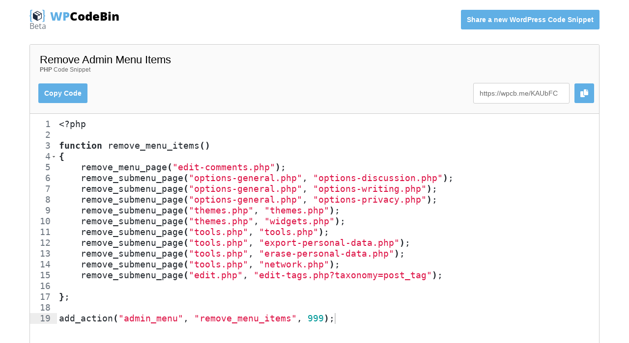

--- FILE ---
content_type: text/html; charset=utf-8
request_url: https://wpcodebin.com/code/KAUbFC
body_size: 2462
content:
<!DOCTYPE html><html><head><meta property="og:image" content="https://wpcodebin.com/api/og-image?title=Remove Admin Menu ItemsSNIPPET_TYPE=PHP"/><meta property="og:site_name" content="WPCodeBin"/><meta property="og:title" content="Remove Admin Menu Items"/><meta property="og:description" content="Remove Admin Menu Items | WPCodeBin - Share WordPress Code Snippets"/><meta name="twitter:card" content="summary_large_image"/><meta name="twitter:site" content="@wpcodebox"/><meta name="twitter:title" content="Remove Admin Menu Items"/><meta name="twitter:description" content="Remove Admin Menu Items | WPCodeBin - Share WordPress Code Snippets"/><meta name="twitter:creator" content="@wpcodebox"/><meta property="og:url" content="https://wpcodebin.com/code/KAUbFC"/><meta name="twitter:image" content="https://wpcodebin.com/api/og-image?title=Remove Admin Menu Items"/><title>Remove Admin Menu Items | WPCodeBin - Share WordPress Code Snippets</title><meta name="viewport" content="initial-scale=1.0, width=device-width"/><meta name="description" content="Remove Admin Menu Items | WPCodeBin - Share WordPress Code Snippets"/><meta charSet="utf-8"/><link rel="icon" type="image/x-icon" href="/WPCBLogo.svg"/><meta name="next-head-count" content="16"/><link rel="preload" href="/_next/static/css/0813c89e86c1ceb2.css" as="style"/><link rel="stylesheet" href="/_next/static/css/0813c89e86c1ceb2.css" data-n-g=""/><link rel="preload" href="/_next/static/css/17aed42bcc346f65.css" as="style"/><link rel="stylesheet" href="/_next/static/css/17aed42bcc346f65.css" data-n-p=""/><noscript data-n-css=""></noscript><script defer="" nomodule="" src="/_next/static/chunks/polyfills-5cd94c89d3acac5f.js"></script><script src="/_next/static/chunks/webpack-b15e84b28fcc39e7.js" defer=""></script><script src="/_next/static/chunks/framework-e70c6273bfe3f237.js" defer=""></script><script src="/_next/static/chunks/main-7c9e8fd8226b6573.js" defer=""></script><script src="/_next/static/chunks/pages/_app-a2c363b4a090c934.js" defer=""></script><script src="/_next/static/chunks/cb1608f2-5485f0808243f25c.js" defer=""></script><script src="/_next/static/chunks/369-2594e932dc426586.js" defer=""></script><script src="/_next/static/chunks/152-2b385526bbdba86c.js" defer=""></script><script src="/_next/static/chunks/751-5647eb174be2250a.js" defer=""></script><script src="/_next/static/chunks/pages/code/%5Bid%5D-f340c8bcaac7f487.js" defer=""></script><script src="/_next/static/ZPjQhdllNPVa3aCxHU1JL/_buildManifest.js" defer=""></script><script src="/_next/static/ZPjQhdllNPVa3aCxHU1JL/_ssgManifest.js" defer=""></script><script src="/_next/static/ZPjQhdllNPVa3aCxHU1JL/_middlewareManifest.js" defer=""></script><style id="__jsx-7e3b5d8f19e77714">a.jsx-7e3b5d8f19e77714{color:inherit;text-decoration:none}.title.jsx-7e3b5d8f19e77714 a.jsx-7e3b5d8f19e77714{color:#0070f3;text-decoration:none}footer.jsx-7e3b5d8f19e77714{width:100%;height:100px;display:-webkit-box;display:-webkit-flex;display:-moz-box;display:-ms-flexbox;display:flex;-webkit-justify-content:center;justify-content:center;-webkit-align-items:center;-webkit-box-align:center;-ms-flex-align:center;align-items:center}footer.jsx-7e3b5d8f19e77714 img.jsx-7e3b5d8f19e77714{margin-left:.5rem;margin-right:.25rem}footer.jsx-7e3b5d8f19e77714 a.jsx-7e3b5d8f19e77714{display:-webkit-box;display:-webkit-flex;display:-moz-box;display:-ms-flexbox;display:flex;-webkit-justify-content:center;justify-content:center;-webkit-align-items:center;-webkit-box-align:center;-ms-flex-align:center;align-items:center}footer.jsx-7e3b5d8f19e77714 .logo.jsx-7e3b5d8f19e77714{height:1em}</style></head><body><div id="__next" data-reactroot=""><div class="container"><header><div style="display:flex;margin:auto;color:#000;padding:10px;margin-top:10px;font-family:Open Sans"><div style="max-width:1200px;height:40px;width:1200px;margin:auto;display:flex;justify-content:space-between"><div><div style="display:flex;align-items:center;margin-left:20px;user-select:none;cursor:pointer"><img src="/WPCBLogo.svg" width="32" alt="WPCodeBin share WordPress Code Snippets" class="logo" style="margin-right:10px;color:#fff !important"/><strong style="font-weight:700;font-size:24px"><span style="color:#60afe5">WP</span>CodeBin</strong></div><div class="beta">Beta</div></div><div><button style="margin-right:20px">Share a new WordPress Code Snippet</button></div></div></div></header><div style="display:flex;margin-left:auto;margin-right:auto;max-width:1200px;flex-direction:column"><div style="margin:20px;border:1px solid #ccc;border-radius:3px"><div style="background-color:#FAFAFA;border-top-left-radius:3px;border-top-right-radius:3px;border-bottom:1px solid #ccc"><h1 style="color:#000;margin-bottom:0;padding-top:20px;padding-bottom:0">Remove Admin Menu Items</h1><strong style="color:#696969;margin-left:20px;margin-top:0;font-size:12px"><strong style="font-weight:800">PHP</strong> Code Snippet</strong><div style="margin-left:17px;color:#696969;font-size:12px;display:flex;flex-direction:row;justify-content:space-between;align-items:center"><div><button style="margin-right:20px;width:100px">Copy Code</button></div><div style="display:flex;align-content:center"><input type="text" readonly="" value="https://wpcb.me/KAUbFC" style="-webkit-appearance:none;border-width:1px;border-radius:3px;font-size:14px;margin:20px;padding:12px;color:#696969;border-color:#ccc;outline:none;margin-right:10px"/><button style="padding:12px;margin:auto;margin-right:10px;width:40px;height:40px" title="Copy URL"><svg aria-hidden="true" focusable="false" data-prefix="fas" data-icon="copy" class="svg-inline--fa fa-copy " role="img" xmlns="http://www.w3.org/2000/svg" viewBox="0 0 512 512"><path fill="currentColor" d="M384 96L384 0h-112c-26.51 0-48 21.49-48 48v288c0 26.51 21.49 48 48 48H464c26.51 0 48-21.49 48-48V128h-95.1C398.4 128 384 113.6 384 96zM416 0v96h96L416 0zM192 352V128h-144c-26.51 0-48 21.49-48 48v288c0 26.51 21.49 48 48 48h192c26.51 0 48-21.49 48-48L288 416h-32C220.7 416 192 387.3 192 352z"></path></svg></button></div></div></div><div></div></div></div><footer class="jsx-7e3b5d8f19e77714"><a style="color:#696969" href="https://wpcodebox.com" target="_blank" rel="noopener noreferrer" class="jsx-7e3b5d8f19e77714">A free service by<img src="/WPCBLogo.svg" alt="WPCodeBox" class="jsx-7e3b5d8f19e77714 logo"/><span style="color:#000" class="jsx-7e3b5d8f19e77714">WPCodeBox</span></a></footer></div></div><script id="__NEXT_DATA__" type="application/json">{"props":{"pageProps":{"staticProps":{"pasteData":{"id":85,"title":"Remove Admin Menu Items","description":"","code":"\u003c?php\n\nfunction remove_menu_items()\n{\n    remove_menu_page(\"edit-comments.php\");\n    remove_submenu_page(\"options-general.php\", \"options-discussion.php\");\n    remove_submenu_page(\"options-general.php\", \"options-writing.php\");\n    remove_submenu_page(\"options-general.php\", \"options-privacy.php\");\n    remove_submenu_page(\"themes.php\", \"themes.php\");\n    remove_submenu_page(\"themes.php\", \"widgets.php\");\n    remove_submenu_page(\"tools.php\", \"tools.php\");\n    remove_submenu_page(\"tools.php\", \"export-personal-data.php\");\n    remove_submenu_page(\"tools.php\", \"erase-personal-data.php\");\n    remove_submenu_page(\"tools.php\", \"network.php\");\n    remove_submenu_page(\"edit.php\", \"edit-tags.php?taxonomy=post_tag\");\n\n};\n\nadd_action(\"admin_menu\", \"remove_menu_items\", 999);","type":"php","uniqid":"KAUbFC","public":1},"pasteType":"PHP"}},"__N_SSP":true},"page":"/code/[id]","query":{"id":"KAUbFC"},"buildId":"ZPjQhdllNPVa3aCxHU1JL","isFallback":false,"gssp":true,"scriptLoader":[]}</script><script defer src="https://static.cloudflareinsights.com/beacon.min.js/vcd15cbe7772f49c399c6a5babf22c1241717689176015" integrity="sha512-ZpsOmlRQV6y907TI0dKBHq9Md29nnaEIPlkf84rnaERnq6zvWvPUqr2ft8M1aS28oN72PdrCzSjY4U6VaAw1EQ==" data-cf-beacon='{"version":"2024.11.0","token":"94890fb0a8be4a4392982cde258c8f56","r":1,"server_timing":{"name":{"cfCacheStatus":true,"cfEdge":true,"cfExtPri":true,"cfL4":true,"cfOrigin":true,"cfSpeedBrain":true},"location_startswith":null}}' crossorigin="anonymous"></script>
</body></html>

--- FILE ---
content_type: text/css; charset=UTF-8
request_url: https://wpcodebin.com/_next/static/css/0813c89e86c1ceb2.css
body_size: 692
content:
a,abbr,acronym,address,applet,article,aside,audio,b,big,blockquote,body,canvas,caption,center,cite,code,dd,del,details,dfn,div,dl,dt,em,embed,fieldset,figcaption,figure,footer,form,h1,h2,h3,h4,h5,h6,header,hgroup,html,i,iframe,img,ins,kbd,label,legend,li,mark,menu,nav,object,ol,output,p,pre,q,ruby,s,samp,section,small,span,strike,strong,sub,summary,sup,table,tbody,td,tfoot,th,thead,time,tr,tt,u,ul,var,video{margin:0;padding:0;border:0;font-size:100%;font:inherit;vertical-align:baseline}body{font-family:Open Sans,sans-serif}article,aside,details,figcaption,figure,footer,header,hgroup,menu,nav,section{display:block}body{line-height:1}ol,ul{list-style:none}blockquote,q{quotes:none}blockquote:after,blockquote:before,q:after,q:before{content:"";content:none}table{border-collapse:collapse;border-spacing:0}.container{font-family:-apple-system,BlinkMacSystemFont,Segoe UI,Roboto,Oxygen,Ubuntu,Cantarell,Fira Sans,Droid Sans,Helvetica Neue,sans-serif}button{outline:none;border:none;padding:12px;border-radius:3px;color:#fff;font-weight:700;cursor:pointer;background-color:#60afe5;font-size:14px!important;transition:background-color .15s ease}button:hover{background-color:#165c8b}input[type=text],textarea{-webkit-appearance:none;-moz-appearance:none;border-style:solid}input.invalid{border-color:red!important;border-width:2px!important}select{padding:11px!important;font-size:14px;-webkit-appearance:none;-moz-appearance:none;background-image:url("data:image/svg+xml;utf8,<svg fill='grey' height='24' viewBox='0 0 24 24' width='24' xmlns='http://www.w3.org/2000/svg'><path d='M7 10l5 5 5-5z'/><path d='M0 0h24v24H0z' fill='none'/></svg>");background-repeat:no-repeat;background-position-x:100%;background-position-y:5px;width:100px;font-weight:700;outline:0;border:1px solid #ccc}select:-moz-focusring{color:transparent;text-shadow:0 0 0 #000}select:focus-visible{border:1px solid #ccc!important;outline:none}.ace-github,.ace_keyword,.ace_paren,.ace_punctuation{color:#24292f!important}.ace_gutter{background-color:#fff!important;color:#6e7781!important}h1{font-size:22px;color:#696969;padding:10px 20px}div.beta{margin-left:20px;font-family:Open Sans,sans-serif!important;font-weight:400;color:#6e7781}

--- FILE ---
content_type: application/javascript; charset=UTF-8
request_url: https://wpcodebin.com/_next/static/chunks/42.3f958ffca48ef0a7.js
body_size: 56124
content:
(self.webpackChunk_N_E=self.webpackChunk_N_E||[]).push([[42],{3083:function(e,t,n){e=n.nmd(e),ace.define("ace/split",["require","exports","module","ace/lib/oop","ace/lib/lang","ace/lib/event_emitter","ace/editor","ace/virtual_renderer","ace/edit_session"],(function(e,t,n){"use strict";var r=e("./lib/oop"),o=(e("./lib/lang"),e("./lib/event_emitter").EventEmitter),i=e("./editor").Editor,a=e("./virtual_renderer").VirtualRenderer,s=e("./edit_session").EditSession,l=function(e,t,n){this.BELOW=1,this.BESIDE=0,this.$container=e,this.$theme=t,this.$splits=0,this.$editorCSS="",this.$editors=[],this.$orientation=this.BESIDE,this.setSplits(n||1),this.$cEditor=this.$editors[0],this.on("focus",function(e){this.$cEditor=e}.bind(this))};(function(){r.implement(this,o),this.$createEditor=function(){var e=document.createElement("div");e.className=this.$editorCSS,e.style.cssText="position: absolute; top:0px; bottom:0px",this.$container.appendChild(e);var t=new i(new a(e,this.$theme));return t.on("focus",function(){this._emit("focus",t)}.bind(this)),this.$editors.push(t),t.setFontSize(this.$fontSize),t},this.setSplits=function(e){var t;if(e<1)throw"The number of splits have to be > 0!";if(e!=this.$splits){if(e>this.$splits){for(;this.$splits<this.$editors.length&&this.$splits<e;)t=this.$editors[this.$splits],this.$container.appendChild(t.container),t.setFontSize(this.$fontSize),this.$splits++;for(;this.$splits<e;)this.$createEditor(),this.$splits++}else for(;this.$splits>e;)t=this.$editors[this.$splits-1],this.$container.removeChild(t.container),this.$splits--;this.resize()}},this.getSplits=function(){return this.$splits},this.getEditor=function(e){return this.$editors[e]},this.getCurrentEditor=function(){return this.$cEditor},this.focus=function(){this.$cEditor.focus()},this.blur=function(){this.$cEditor.blur()},this.setTheme=function(e){this.$editors.forEach((function(t){t.setTheme(e)}))},this.setKeyboardHandler=function(e){this.$editors.forEach((function(t){t.setKeyboardHandler(e)}))},this.forEach=function(e,t){this.$editors.forEach(e,t)},this.$fontSize="",this.setFontSize=function(e){this.$fontSize=e,this.forEach((function(t){t.setFontSize(e)}))},this.$cloneSession=function(e){var t=new s(e.getDocument(),e.getMode()),n=e.getUndoManager();return t.setUndoManager(n),t.setTabSize(e.getTabSize()),t.setUseSoftTabs(e.getUseSoftTabs()),t.setOverwrite(e.getOverwrite()),t.setBreakpoints(e.getBreakpoints()),t.setUseWrapMode(e.getUseWrapMode()),t.setUseWorker(e.getUseWorker()),t.setWrapLimitRange(e.$wrapLimitRange.min,e.$wrapLimitRange.max),t.$foldData=e.$cloneFoldData(),t},this.setSession=function(e,t){var n;n=null==t?this.$cEditor:this.$editors[t];var r=this.$editors.some((function(t){return t.session===e}));return r&&(e=this.$cloneSession(e)),n.setSession(e),e},this.getOrientation=function(){return this.$orientation},this.setOrientation=function(e){this.$orientation!=e&&(this.$orientation=e,this.resize())},this.resize=function(){var e,t=this.$container.clientWidth,n=this.$container.clientHeight;if(this.$orientation==this.BESIDE)for(var r=t/this.$splits,o=0;o<this.$splits;o++)(e=this.$editors[o]).container.style.width=r+"px",e.container.style.top="0px",e.container.style.left=o*r+"px",e.container.style.height=n+"px",e.resize();else{var i=n/this.$splits;for(o=0;o<this.$splits;o++)(e=this.$editors[o]).container.style.width=t+"px",e.container.style.top=o*i+"px",e.container.style.left="0px",e.container.style.height=i+"px",e.resize()}}}).call(l.prototype),t.Split=l})),ace.define("ace/ext/split",["require","exports","module","ace/split"],(function(e,t,n){"use strict";n.exports=e("../split")})),ace.require(["ace/ext/split"],(function(t){e&&(e.exports=t)}))},2275:function(e,t,n){e=n.nmd(e),ace.define("ace/mode/apache_conf_highlight_rules",["require","exports","module","ace/lib/oop","ace/mode/text_highlight_rules"],(function(e,t,n){"use strict";var r=e("../lib/oop"),o=e("./text_highlight_rules").TextHighlightRules,i=function(){this.$rules={start:[{token:["punctuation.definition.comment.apacheconf","comment.line.hash.ini","comment.line.hash.ini"],regex:"^((?:\\s)*)(#)(.*$)"},{token:["punctuation.definition.tag.apacheconf","entity.tag.apacheconf","text","string.value.apacheconf","punctuation.definition.tag.apacheconf"],regex:"(<)(Proxy|ProxyMatch|IfVersion|Directory|DirectoryMatch|Files|FilesMatch|IfDefine|IfModule|Limit|LimitExcept|Location|LocationMatch|VirtualHost)(?:(\\s)(.+?))?(>)"},{token:["punctuation.definition.tag.apacheconf","entity.tag.apacheconf","punctuation.definition.tag.apacheconf"],regex:"(</)(Proxy|ProxyMatch|IfVersion|Directory|DirectoryMatch|Files|FilesMatch|IfDefine|IfModule|Limit|LimitExcept|Location|LocationMatch|VirtualHost)(>)"},{token:["keyword.alias.apacheconf","text","string.regexp.apacheconf","text","string.replacement.apacheconf","text"],regex:"(Rewrite(?:Rule|Cond))(\\s+)(.+?)(\\s+)(.+?)($|\\s)"},{token:["keyword.alias.apacheconf","text","entity.status.apacheconf","text","string.regexp.apacheconf","text","string.path.apacheconf","text"],regex:"(RedirectMatch)(?:(\\s+)(\\d\\d\\d|permanent|temp|seeother|gone))?(\\s+)(.+?)(\\s+)(?:(.+?)($|\\s))?"},{token:["keyword.alias.apacheconf","text","entity.status.apacheconf","text","string.path.apacheconf","text","string.path.apacheconf","text"],regex:"(Redirect)(?:(\\s+)(\\d\\d\\d|permanent|temp|seeother|gone))?(\\s+)(.+?)(\\s+)(?:(.+?)($|\\s))?"},{token:["keyword.alias.apacheconf","text","string.regexp.apacheconf","text","string.path.apacheconf","text"],regex:"(ScriptAliasMatch|AliasMatch)(\\s+)(.+?)(\\s+)(?:(.+?)(\\s))?"},{token:["keyword.alias.apacheconf","text","string.path.apacheconf","text","string.path.apacheconf","text"],regex:"(RedirectPermanent|RedirectTemp|ScriptAlias|Alias)(\\s+)(.+?)(\\s+)(?:(.+?)($|\\s))?"},{token:"keyword.core.apacheconf",regex:"\\b(?:AcceptPathInfo|AccessFileName|AddDefaultCharset|AddOutputFilterByType|AllowEncodedSlashes|AllowOverride|AuthName|AuthType|CGIMapExtension|ContentDigest|DefaultType|DocumentRoot|EnableMMAP|EnableSendfile|ErrorDocument|ErrorLog|FileETag|ForceType|HostnameLookups|IdentityCheck|Include|KeepAlive|KeepAliveTimeout|LimitInternalRecursion|LimitRequestBody|LimitRequestFields|LimitRequestFieldSize|LimitRequestLine|LimitXMLRequestBody|LogLevel|MaxKeepAliveRequests|NameVirtualHost|Options|Require|RLimitCPU|RLimitMEM|RLimitNPROC|Satisfy|ScriptInterpreterSource|ServerAdmin|ServerAlias|ServerName|ServerPath|ServerRoot|ServerSignature|ServerTokens|SetHandler|SetInputFilter|SetOutputFilter|TimeOut|TraceEnable|UseCanonicalName)\\b"},{token:"keyword.mpm.apacheconf",regex:"\\b(?:AcceptMutex|AssignUserID|BS2000Account|ChildPerUserID|CoreDumpDirectory|EnableExceptionHook|Group|Listen|ListenBacklog|LockFile|MaxClients|MaxMemFree|MaxRequestsPerChild|MaxRequestsPerThread|MaxSpareServers|MaxSpareThreads|MaxThreads|MaxThreadsPerChild|MinSpareServers|MinSpareThreads|NumServers|PidFile|ReceiveBufferSize|ScoreBoardFile|SendBufferSize|ServerLimit|StartServers|StartThreads|ThreadLimit|ThreadsPerChild|ThreadStackSize|User|Win32DisableAcceptEx)\\b"},{token:"keyword.access.apacheconf",regex:"\\b(?:Allow|Deny|Order)\\b"},{token:"keyword.actions.apacheconf",regex:"\\b(?:Action|Script)\\b"},{token:"keyword.alias.apacheconf",regex:"\\b(?:Alias|AliasMatch|Redirect|RedirectMatch|RedirectPermanent|RedirectTemp|ScriptAlias|ScriptAliasMatch)\\b"},{token:"keyword.auth.apacheconf",regex:"\\b(?:AuthAuthoritative|AuthGroupFile|AuthUserFile)\\b"},{token:"keyword.auth_anon.apacheconf",regex:"\\b(?:Anonymous|Anonymous_Authoritative|Anonymous_LogEmail|Anonymous_MustGiveEmail|Anonymous_NoUserID|Anonymous_VerifyEmail)\\b"},{token:"keyword.auth_dbm.apacheconf",regex:"\\b(?:AuthDBMAuthoritative|AuthDBMGroupFile|AuthDBMType|AuthDBMUserFile)\\b"},{token:"keyword.auth_digest.apacheconf",regex:"\\b(?:AuthDigestAlgorithm|AuthDigestDomain|AuthDigestFile|AuthDigestGroupFile|AuthDigestNcCheck|AuthDigestNonceFormat|AuthDigestNonceLifetime|AuthDigestQop|AuthDigestShmemSize)\\b"},{token:"keyword.auth_ldap.apacheconf",regex:"\\b(?:AuthLDAPAuthoritative|AuthLDAPBindDN|AuthLDAPBindPassword|AuthLDAPCharsetConfig|AuthLDAPCompareDNOnServer|AuthLDAPDereferenceAliases|AuthLDAPEnabled|AuthLDAPFrontPageHack|AuthLDAPGroupAttribute|AuthLDAPGroupAttributeIsDN|AuthLDAPRemoteUserIsDN|AuthLDAPUrl)\\b"},{token:"keyword.autoindex.apacheconf",regex:"\\b(?:AddAlt|AddAltByEncoding|AddAltByType|AddDescription|AddIcon|AddIconByEncoding|AddIconByType|DefaultIcon|HeaderName|IndexIgnore|IndexOptions|IndexOrderDefault|ReadmeName)\\b"},{token:"keyword.cache.apacheconf",regex:"\\b(?:CacheDefaultExpire|CacheDisable|CacheEnable|CacheForceCompletion|CacheIgnoreCacheControl|CacheIgnoreHeaders|CacheIgnoreNoLastMod|CacheLastModifiedFactor|CacheMaxExpire)\\b"},{token:"keyword.cern_meta.apacheconf",regex:"\\b(?:MetaDir|MetaFiles|MetaSuffix)\\b"},{token:"keyword.cgi.apacheconf",regex:"\\b(?:ScriptLog|ScriptLogBuffer|ScriptLogLength)\\b"},{token:"keyword.cgid.apacheconf",regex:"\\b(?:ScriptLog|ScriptLogBuffer|ScriptLogLength|ScriptSock)\\b"},{token:"keyword.charset_lite.apacheconf",regex:"\\b(?:CharsetDefault|CharsetOptions|CharsetSourceEnc)\\b"},{token:"keyword.dav.apacheconf",regex:"\\b(?:Dav|DavDepthInfinity|DavMinTimeout|DavLockDB)\\b"},{token:"keyword.deflate.apacheconf",regex:"\\b(?:DeflateBufferSize|DeflateCompressionLevel|DeflateFilterNote|DeflateMemLevel|DeflateWindowSize)\\b"},{token:"keyword.dir.apacheconf",regex:"\\b(?:DirectoryIndex|DirectorySlash)\\b"},{token:"keyword.disk_cache.apacheconf",regex:"\\b(?:CacheDirLength|CacheDirLevels|CacheExpiryCheck|CacheGcClean|CacheGcDaily|CacheGcInterval|CacheGcMemUsage|CacheGcUnused|CacheMaxFileSize|CacheMinFileSize|CacheRoot|CacheSize|CacheTimeMargin)\\b"},{token:"keyword.dumpio.apacheconf",regex:"\\b(?:DumpIOInput|DumpIOOutput)\\b"},{token:"keyword.env.apacheconf",regex:"\\b(?:PassEnv|SetEnv|UnsetEnv)\\b"},{token:"keyword.expires.apacheconf",regex:"\\b(?:ExpiresActive|ExpiresByType|ExpiresDefault)\\b"},{token:"keyword.ext_filter.apacheconf",regex:"\\b(?:ExtFilterDefine|ExtFilterOptions)\\b"},{token:"keyword.file_cache.apacheconf",regex:"\\b(?:CacheFile|MMapFile)\\b"},{token:"keyword.headers.apacheconf",regex:"\\b(?:Header|RequestHeader)\\b"},{token:"keyword.imap.apacheconf",regex:"\\b(?:ImapBase|ImapDefault|ImapMenu)\\b"},{token:"keyword.include.apacheconf",regex:"\\b(?:SSIEndTag|SSIErrorMsg|SSIStartTag|SSITimeFormat|SSIUndefinedEcho|XBitHack)\\b"},{token:"keyword.isapi.apacheconf",regex:"\\b(?:ISAPIAppendLogToErrors|ISAPIAppendLogToQuery|ISAPICacheFile|ISAPIFakeAsync|ISAPILogNotSupported|ISAPIReadAheadBuffer)\\b"},{token:"keyword.ldap.apacheconf",regex:"\\b(?:LDAPCacheEntries|LDAPCacheTTL|LDAPConnectionTimeout|LDAPOpCacheEntries|LDAPOpCacheTTL|LDAPSharedCacheFile|LDAPSharedCacheSize|LDAPTrustedCA|LDAPTrustedCAType)\\b"},{token:"keyword.log.apacheconf",regex:"\\b(?:BufferedLogs|CookieLog|CustomLog|LogFormat|TransferLog|ForensicLog)\\b"},{token:"keyword.mem_cache.apacheconf",regex:"\\b(?:MCacheMaxObjectCount|MCacheMaxObjectSize|MCacheMaxStreamingBuffer|MCacheMinObjectSize|MCacheRemovalAlgorithm|MCacheSize)\\b"},{token:"keyword.mime.apacheconf",regex:"\\b(?:AddCharset|AddEncoding|AddHandler|AddInputFilter|AddLanguage|AddOutputFilter|AddType|DefaultLanguage|ModMimeUsePathInfo|MultiviewsMatch|RemoveCharset|RemoveEncoding|RemoveHandler|RemoveInputFilter|RemoveLanguage|RemoveOutputFilter|RemoveType|TypesConfig)\\b"},{token:"keyword.misc.apacheconf",regex:"\\b(?:ProtocolEcho|Example|AddModuleInfo|MimeMagicFile|CheckSpelling|ExtendedStatus|SuexecUserGroup|UserDir)\\b"},{token:"keyword.negotiation.apacheconf",regex:"\\b(?:CacheNegotiatedDocs|ForceLanguagePriority|LanguagePriority)\\b"},{token:"keyword.nw_ssl.apacheconf",regex:"\\b(?:NWSSLTrustedCerts|NWSSLUpgradeable|SecureListen)\\b"},{token:"keyword.proxy.apacheconf",regex:"\\b(?:AllowCONNECT|NoProxy|ProxyBadHeader|ProxyBlock|ProxyDomain|ProxyErrorOverride|ProxyFtpDirCharset|ProxyIOBufferSize|ProxyMaxForwards|ProxyPass|ProxyPassReverse|ProxyPreserveHost|ProxyReceiveBufferSize|ProxyRemote|ProxyRemoteMatch|ProxyRequests|ProxyTimeout|ProxyVia)\\b"},{token:"keyword.rewrite.apacheconf",regex:"\\b(?:RewriteBase|RewriteCond|RewriteEngine|RewriteLock|RewriteLog|RewriteLogLevel|RewriteMap|RewriteOptions|RewriteRule)\\b"},{token:"keyword.setenvif.apacheconf",regex:"\\b(?:BrowserMatch|BrowserMatchNoCase|SetEnvIf|SetEnvIfNoCase)\\b"},{token:"keyword.so.apacheconf",regex:"\\b(?:LoadFile|LoadModule)\\b"},{token:"keyword.ssl.apacheconf",regex:"\\b(?:SSLCACertificateFile|SSLCACertificatePath|SSLCARevocationFile|SSLCARevocationPath|SSLCertificateChainFile|SSLCertificateFile|SSLCertificateKeyFile|SSLCipherSuite|SSLEngine|SSLMutex|SSLOptions|SSLPassPhraseDialog|SSLProtocol|SSLProxyCACertificateFile|SSLProxyCACertificatePath|SSLProxyCARevocationFile|SSLProxyCARevocationPath|SSLProxyCipherSuite|SSLProxyEngine|SSLProxyMachineCertificateFile|SSLProxyMachineCertificatePath|SSLProxyProtocol|SSLProxyVerify|SSLProxyVerifyDepth|SSLRandomSeed|SSLRequire|SSLRequireSSL|SSLSessionCache|SSLSessionCacheTimeout|SSLUserName|SSLVerifyClient|SSLVerifyDepth)\\b"},{token:"keyword.usertrack.apacheconf",regex:"\\b(?:CookieDomain|CookieExpires|CookieName|CookieStyle|CookieTracking)\\b"},{token:"keyword.vhost_alias.apacheconf",regex:"\\b(?:VirtualDocumentRoot|VirtualDocumentRootIP|VirtualScriptAlias|VirtualScriptAliasIP)\\b"},{token:["keyword.php.apacheconf","text","entity.property.apacheconf","text","string.value.apacheconf","text"],regex:"\\b(php_value|php_flag)\\b(?:(\\s+)(.+?)(?:(\\s+)(.+?))?)?(\\s)"},{token:["punctuation.variable.apacheconf","variable.env.apacheconf","variable.misc.apacheconf","punctuation.variable.apacheconf"],regex:"(%\\{)(?:(HTTP_USER_AGENT|HTTP_REFERER|HTTP_COOKIE|HTTP_FORWARDED|HTTP_HOST|HTTP_PROXY_CONNECTION|HTTP_ACCEPT|REMOTE_ADDR|REMOTE_HOST|REMOTE_PORT|REMOTE_USER|REMOTE_IDENT|REQUEST_METHOD|SCRIPT_FILENAME|PATH_INFO|QUERY_STRING|AUTH_TYPE|DOCUMENT_ROOT|SERVER_ADMIN|SERVER_NAME|SERVER_ADDR|SERVER_PORT|SERVER_PROTOCOL|SERVER_SOFTWARE|TIME_YEAR|TIME_MON|TIME_DAY|TIME_HOUR|TIME_MIN|TIME_SEC|TIME_WDAY|TIME|API_VERSION|THE_REQUEST|REQUEST_URI|REQUEST_FILENAME|IS_SUBREQ|HTTPS)|(.*?))(\\})"},{token:["entity.mime-type.apacheconf","text"],regex:"\\b((?:text|image|application|video|audio)/.+?)(\\s)"},{token:"entity.helper.apacheconf",regex:"\\b(?:from|unset|set|on|off)\\b",caseInsensitive:!0},{token:"constant.integer.apacheconf",regex:"\\b\\d+\\b"},{token:["text","punctuation.definition.flag.apacheconf","string.flag.apacheconf","punctuation.definition.flag.apacheconf","text"],regex:"(\\s)(\\[)(.*?)(\\])(\\s)"}]},this.normalizeRules()};i.metaData={fileTypes:["conf","CONF","htaccess","HTACCESS","htgroups","HTGROUPS","htpasswd","HTPASSWD",".htaccess",".HTACCESS",".htgroups",".HTGROUPS",".htpasswd",".HTPASSWD"],name:"Apache Conf",scopeName:"source.apacheconf"},r.inherits(i,o),t.ApacheConfHighlightRules=i})),ace.define("ace/mode/folding/cstyle",["require","exports","module","ace/lib/oop","ace/range","ace/mode/folding/fold_mode"],(function(e,t,n){"use strict";var r=e("../../lib/oop"),o=e("../../range").Range,i=e("./fold_mode").FoldMode,a=t.FoldMode=function(e){e&&(this.foldingStartMarker=new RegExp(this.foldingStartMarker.source.replace(/\|[^|]*?$/,"|"+e.start)),this.foldingStopMarker=new RegExp(this.foldingStopMarker.source.replace(/\|[^|]*?$/,"|"+e.end)))};r.inherits(a,i),function(){this.foldingStartMarker=/([\{\[\(])[^\}\]\)]*$|^\s*(\/\*)/,this.foldingStopMarker=/^[^\[\{\(]*([\}\]\)])|^[\s\*]*(\*\/)/,this.singleLineBlockCommentRe=/^\s*(\/\*).*\*\/\s*$/,this.tripleStarBlockCommentRe=/^\s*(\/\*\*\*).*\*\/\s*$/,this.startRegionRe=/^\s*(\/\*|\/\/)#?region\b/,this._getFoldWidgetBase=this.getFoldWidget,this.getFoldWidget=function(e,t,n){var r=e.getLine(n);if(this.singleLineBlockCommentRe.test(r)&&!this.startRegionRe.test(r)&&!this.tripleStarBlockCommentRe.test(r))return"";var o=this._getFoldWidgetBase(e,t,n);return!o&&this.startRegionRe.test(r)?"start":o},this.getFoldWidgetRange=function(e,t,n,r){var o,i=e.getLine(n);if(this.startRegionRe.test(i))return this.getCommentRegionBlock(e,i,n);if(o=i.match(this.foldingStartMarker)){var a=o.index;if(o[1])return this.openingBracketBlock(e,o[1],n,a);var s=e.getCommentFoldRange(n,a+o[0].length,1);return s&&!s.isMultiLine()&&(r?s=this.getSectionRange(e,n):"all"!=t&&(s=null)),s}if("markbegin"!==t&&(o=i.match(this.foldingStopMarker))){a=o.index+o[0].length;return o[1]?this.closingBracketBlock(e,o[1],n,a):e.getCommentFoldRange(n,a,-1)}},this.getSectionRange=function(e,t){for(var n=e.getLine(t),r=n.search(/\S/),i=t,a=n.length,s=t+=1,l=e.getLength();++t<l;){var c=(n=e.getLine(t)).search(/\S/);if(-1!==c){if(r>c)break;var u=this.getFoldWidgetRange(e,"all",t);if(u){if(u.start.row<=i)break;if(u.isMultiLine())t=u.end.row;else if(r==c)break}s=t}}return new o(i,a,s,e.getLine(s).length)},this.getCommentRegionBlock=function(e,t,n){for(var r=t.search(/\s*$/),i=e.getLength(),a=n,s=/^\s*(?:\/\*|\/\/|--)#?(end)?region\b/,l=1;++n<i;){t=e.getLine(n);var c=s.exec(t);if(c&&(c[1]?l--:l++,!l))break}if(n>a)return new o(a,r,n,t.length)}}.call(a.prototype)})),ace.define("ace/mode/apache_conf",["require","exports","module","ace/lib/oop","ace/mode/text","ace/mode/apache_conf_highlight_rules","ace/mode/folding/cstyle"],(function(e,t,n){"use strict";var r=e("../lib/oop"),o=e("./text").Mode,i=e("./apache_conf_highlight_rules").ApacheConfHighlightRules,a=e("./folding/cstyle").FoldMode,s=function(){this.HighlightRules=i,this.foldingRules=new a,this.$behaviour=this.$defaultBehaviour};r.inherits(s,o),function(){this.lineCommentStart="#",this.$id="ace/mode/apache_conf"}.call(s.prototype),t.Mode=s})),ace.require(["ace/mode/apache_conf"],(function(t){e&&(e.exports=t)}))},1549:function(e,t,n){e=n.nmd(e),ace.define("ace/mode/css_highlight_rules",["require","exports","module","ace/lib/oop","ace/lib/lang","ace/mode/text_highlight_rules"],(function(e,t,n){"use strict";var r=e("../lib/oop"),o=(e("../lib/lang"),e("./text_highlight_rules").TextHighlightRules),i=t.supportType="align-content|align-items|align-self|all|animation|animation-delay|animation-direction|animation-duration|animation-fill-mode|animation-iteration-count|animation-name|animation-play-state|animation-timing-function|backface-visibility|background|background-attachment|background-blend-mode|background-clip|background-color|background-image|background-origin|background-position|background-repeat|background-size|border|border-bottom|border-bottom-color|border-bottom-left-radius|border-bottom-right-radius|border-bottom-style|border-bottom-width|border-collapse|border-color|border-image|border-image-outset|border-image-repeat|border-image-slice|border-image-source|border-image-width|border-left|border-left-color|border-left-style|border-left-width|border-radius|border-right|border-right-color|border-right-style|border-right-width|border-spacing|border-style|border-top|border-top-color|border-top-left-radius|border-top-right-radius|border-top-style|border-top-width|border-width|bottom|box-shadow|box-sizing|caption-side|clear|clip|color|column-count|column-fill|column-gap|column-rule|column-rule-color|column-rule-style|column-rule-width|column-span|column-width|columns|content|counter-increment|counter-reset|cursor|direction|display|empty-cells|filter|flex|flex-basis|flex-direction|flex-flow|flex-grow|flex-shrink|flex-wrap|float|font|font-family|font-size|font-size-adjust|font-stretch|font-style|font-variant|font-weight|hanging-punctuation|height|justify-content|left|letter-spacing|line-height|list-style|list-style-image|list-style-position|list-style-type|margin|margin-bottom|margin-left|margin-right|margin-top|max-height|max-width|max-zoom|min-height|min-width|min-zoom|nav-down|nav-index|nav-left|nav-right|nav-up|opacity|order|outline|outline-color|outline-offset|outline-style|outline-width|overflow|overflow-x|overflow-y|padding|padding-bottom|padding-left|padding-right|padding-top|page-break-after|page-break-before|page-break-inside|perspective|perspective-origin|position|quotes|resize|right|tab-size|table-layout|text-align|text-align-last|text-decoration|text-decoration-color|text-decoration-line|text-decoration-style|text-indent|text-justify|text-overflow|text-shadow|text-transform|top|transform|transform-origin|transform-style|transition|transition-delay|transition-duration|transition-property|transition-timing-function|unicode-bidi|user-select|user-zoom|vertical-align|visibility|white-space|width|word-break|word-spacing|word-wrap|z-index",a=t.supportFunction="rgb|rgba|url|attr|counter|counters",s=t.supportConstant="absolute|after-edge|after|all-scroll|all|alphabetic|always|antialiased|armenian|auto|avoid-column|avoid-page|avoid|balance|baseline|before-edge|before|below|bidi-override|block-line-height|block|bold|bolder|border-box|both|bottom|box|break-all|break-word|capitalize|caps-height|caption|center|central|char|circle|cjk-ideographic|clone|close-quote|col-resize|collapse|column|consider-shifts|contain|content-box|cover|crosshair|cubic-bezier|dashed|decimal-leading-zero|decimal|default|disabled|disc|disregard-shifts|distribute-all-lines|distribute-letter|distribute-space|distribute|dotted|double|e-resize|ease-in|ease-in-out|ease-out|ease|ellipsis|end|exclude-ruby|fill|fixed|georgian|glyphs|grid-height|groove|hand|hanging|hebrew|help|hidden|hiragana-iroha|hiragana|horizontal|icon|ideograph-alpha|ideograph-numeric|ideograph-parenthesis|ideograph-space|ideographic|inactive|include-ruby|inherit|initial|inline-block|inline-box|inline-line-height|inline-table|inline|inset|inside|inter-ideograph|inter-word|invert|italic|justify|katakana-iroha|katakana|keep-all|last|left|lighter|line-edge|line-through|line|linear|list-item|local|loose|lower-alpha|lower-greek|lower-latin|lower-roman|lowercase|lr-tb|ltr|mathematical|max-height|max-size|medium|menu|message-box|middle|move|n-resize|ne-resize|newspaper|no-change|no-close-quote|no-drop|no-open-quote|no-repeat|none|normal|not-allowed|nowrap|nw-resize|oblique|open-quote|outset|outside|overline|padding-box|page|pointer|pre-line|pre-wrap|pre|preserve-3d|progress|relative|repeat-x|repeat-y|repeat|replaced|reset-size|ridge|right|round|row-resize|rtl|s-resize|scroll|se-resize|separate|slice|small-caps|small-caption|solid|space|square|start|static|status-bar|step-end|step-start|steps|stretch|strict|sub|super|sw-resize|table-caption|table-cell|table-column-group|table-column|table-footer-group|table-header-group|table-row-group|table-row|table|tb-rl|text-after-edge|text-before-edge|text-bottom|text-size|text-top|text|thick|thin|transparent|underline|upper-alpha|upper-latin|upper-roman|uppercase|use-script|vertical-ideographic|vertical-text|visible|w-resize|wait|whitespace|z-index|zero|zoom",l=t.supportConstantColor="aliceblue|antiquewhite|aqua|aquamarine|azure|beige|bisque|black|blanchedalmond|blue|blueviolet|brown|burlywood|cadetblue|chartreuse|chocolate|coral|cornflowerblue|cornsilk|crimson|cyan|darkblue|darkcyan|darkgoldenrod|darkgray|darkgreen|darkgrey|darkkhaki|darkmagenta|darkolivegreen|darkorange|darkorchid|darkred|darksalmon|darkseagreen|darkslateblue|darkslategray|darkslategrey|darkturquoise|darkviolet|deeppink|deepskyblue|dimgray|dimgrey|dodgerblue|firebrick|floralwhite|forestgreen|fuchsia|gainsboro|ghostwhite|gold|goldenrod|gray|green|greenyellow|grey|honeydew|hotpink|indianred|indigo|ivory|khaki|lavender|lavenderblush|lawngreen|lemonchiffon|lightblue|lightcoral|lightcyan|lightgoldenrodyellow|lightgray|lightgreen|lightgrey|lightpink|lightsalmon|lightseagreen|lightskyblue|lightslategray|lightslategrey|lightsteelblue|lightyellow|lime|limegreen|linen|magenta|maroon|mediumaquamarine|mediumblue|mediumorchid|mediumpurple|mediumseagreen|mediumslateblue|mediumspringgreen|mediumturquoise|mediumvioletred|midnightblue|mintcream|mistyrose|moccasin|navajowhite|navy|oldlace|olive|olivedrab|orange|orangered|orchid|palegoldenrod|palegreen|paleturquoise|palevioletred|papayawhip|peachpuff|peru|pink|plum|powderblue|purple|rebeccapurple|red|rosybrown|royalblue|saddlebrown|salmon|sandybrown|seagreen|seashell|sienna|silver|skyblue|slateblue|slategray|slategrey|snow|springgreen|steelblue|tan|teal|thistle|tomato|turquoise|violet|wheat|white|whitesmoke|yellow|yellowgreen",c=t.supportConstantFonts="arial|century|comic|courier|cursive|fantasy|garamond|georgia|helvetica|impact|lucida|symbol|system|tahoma|times|trebuchet|utopia|verdana|webdings|sans-serif|serif|monospace",u=t.numRe="\\-?(?:(?:[0-9]+(?:\\.[0-9]+)?)|(?:\\.[0-9]+))",d=t.pseudoElements="(\\:+)\\b(after|before|first-letter|first-line|moz-selection|selection)\\b",g=t.pseudoClasses="(:)\\b(active|checked|disabled|empty|enabled|first-child|first-of-type|focus|hover|indeterminate|invalid|last-child|last-of-type|link|not|nth-child|nth-last-child|nth-last-of-type|nth-of-type|only-child|only-of-type|required|root|target|valid|visited)\\b",h=function(){var e=this.createKeywordMapper({"support.function":a,"support.constant":s,"support.type":i,"support.constant.color":l,"support.constant.fonts":c},"text",!0);this.$rules={start:[{include:["strings","url","comments"]},{token:"paren.lparen",regex:"\\{",next:"ruleset"},{token:"paren.rparen",regex:"\\}"},{token:"string",regex:"@(?!viewport)",next:"media"},{token:"keyword",regex:"#[a-z0-9-_]+"},{token:"keyword",regex:"%"},{token:"variable",regex:"\\.[a-z0-9-_]+"},{token:"string",regex:":[a-z0-9-_]+"},{token:"constant.numeric",regex:u},{token:"constant",regex:"[a-z0-9-_]+"},{caseInsensitive:!0}],media:[{include:["strings","url","comments"]},{token:"paren.lparen",regex:"\\{",next:"start"},{token:"paren.rparen",regex:"\\}",next:"start"},{token:"string",regex:";",next:"start"},{token:"keyword",regex:"(?:media|supports|document|charset|import|namespace|media|supports|document|page|font|keyframes|viewport|counter-style|font-feature-values|swash|ornaments|annotation|stylistic|styleset|character-variant)"}],comments:[{token:"comment",regex:"\\/\\*",push:[{token:"comment",regex:"\\*\\/",next:"pop"},{defaultToken:"comment"}]}],ruleset:[{regex:"-(webkit|ms|moz|o)-",token:"text"},{token:"punctuation.operator",regex:"[:;]"},{token:"paren.rparen",regex:"\\}",next:"start"},{include:["strings","url","comments"]},{token:["constant.numeric","keyword"],regex:"("+u+")(ch|cm|deg|em|ex|fr|gd|grad|Hz|in|kHz|mm|ms|pc|pt|px|rad|rem|s|turn|vh|vmax|vmin|vm|vw|%)"},{token:"constant.numeric",regex:u},{token:"constant.numeric",regex:"#[a-f0-9]{6}"},{token:"constant.numeric",regex:"#[a-f0-9]{3}"},{token:["punctuation","entity.other.attribute-name.pseudo-element.css"],regex:d},{token:["punctuation","entity.other.attribute-name.pseudo-class.css"],regex:g},{include:"url"},{token:e,regex:"\\-?[a-zA-Z_][a-zA-Z0-9_\\-]*"},{caseInsensitive:!0}],url:[{token:"support.function",regex:"(?:url(:?-prefix)?|domain|regexp)\\(",push:[{token:"support.function",regex:"\\)",next:"pop"},{defaultToken:"string"}]}],strings:[{token:"string.start",regex:"'",push:[{token:"string.end",regex:"'|$",next:"pop"},{include:"escapes"},{token:"constant.language.escape",regex:/\\$/,consumeLineEnd:!0},{defaultToken:"string"}]},{token:"string.start",regex:'"',push:[{token:"string.end",regex:'"|$',next:"pop"},{include:"escapes"},{token:"constant.language.escape",regex:/\\$/,consumeLineEnd:!0},{defaultToken:"string"}]}],escapes:[{token:"constant.language.escape",regex:/\\([a-fA-F\d]{1,6}|[^a-fA-F\d])/}]},this.normalizeRules()};r.inherits(h,o),t.CssHighlightRules=h})),ace.define("ace/mode/matching_brace_outdent",["require","exports","module","ace/range"],(function(e,t,n){"use strict";var r=e("../range").Range,o=function(){};(function(){this.checkOutdent=function(e,t){return!!/^\s+$/.test(e)&&/^\s*\}/.test(t)},this.autoOutdent=function(e,t){var n=e.getLine(t).match(/^(\s*\})/);if(!n)return 0;var o=n[1].length,i=e.findMatchingBracket({row:t,column:o});if(!i||i.row==t)return 0;var a=this.$getIndent(e.getLine(i.row));e.replace(new r(t,0,t,o-1),a)},this.$getIndent=function(e){return e.match(/^\s*/)[0]}}).call(o.prototype),t.MatchingBraceOutdent=o})),ace.define("ace/mode/css_completions",["require","exports","module"],(function(e,t,n){"use strict";var r={background:{"#$0":1},"background-color":{"#$0":1,transparent:1,fixed:1},"background-image":{"url('/$0')":1},"background-repeat":{repeat:1,"repeat-x":1,"repeat-y":1,"no-repeat":1,inherit:1},"background-position":{bottom:2,center:2,left:2,right:2,top:2,inherit:2},"background-attachment":{scroll:1,fixed:1},"background-size":{cover:1,contain:1},"background-clip":{"border-box":1,"padding-box":1,"content-box":1},"background-origin":{"border-box":1,"padding-box":1,"content-box":1},border:{"solid $0":1,"dashed $0":1,"dotted $0":1,"#$0":1},"border-color":{"#$0":1},"border-style":{solid:2,dashed:2,dotted:2,double:2,groove:2,hidden:2,inherit:2,inset:2,none:2,outset:2,ridged:2},"border-collapse":{collapse:1,separate:1},bottom:{px:1,em:1,"%":1},clear:{left:1,right:1,both:1,none:1},color:{"#$0":1,"rgb(#$00,0,0)":1},cursor:{default:1,pointer:1,move:1,text:1,wait:1,help:1,progress:1,"n-resize":1,"ne-resize":1,"e-resize":1,"se-resize":1,"s-resize":1,"sw-resize":1,"w-resize":1,"nw-resize":1},display:{none:1,block:1,inline:1,"inline-block":1,"table-cell":1},"empty-cells":{show:1,hide:1},float:{left:1,right:1,none:1},"font-family":{Arial:2,"Comic Sans MS":2,Consolas:2,"Courier New":2,Courier:2,Georgia:2,Monospace:2,"Sans-Serif":2,"Segoe UI":2,Tahoma:2,"Times New Roman":2,"Trebuchet MS":2,Verdana:1},"font-size":{px:1,em:1,"%":1},"font-weight":{bold:1,normal:1},"font-style":{italic:1,normal:1},"font-variant":{normal:1,"small-caps":1},height:{px:1,em:1,"%":1},left:{px:1,em:1,"%":1},"letter-spacing":{normal:1},"line-height":{normal:1},"list-style-type":{none:1,disc:1,circle:1,square:1,decimal:1,"decimal-leading-zero":1,"lower-roman":1,"upper-roman":1,"lower-greek":1,"lower-latin":1,"upper-latin":1,georgian:1,"lower-alpha":1,"upper-alpha":1},margin:{px:1,em:1,"%":1},"margin-right":{px:1,em:1,"%":1},"margin-left":{px:1,em:1,"%":1},"margin-top":{px:1,em:1,"%":1},"margin-bottom":{px:1,em:1,"%":1},"max-height":{px:1,em:1,"%":1},"max-width":{px:1,em:1,"%":1},"min-height":{px:1,em:1,"%":1},"min-width":{px:1,em:1,"%":1},overflow:{hidden:1,visible:1,auto:1,scroll:1},"overflow-x":{hidden:1,visible:1,auto:1,scroll:1},"overflow-y":{hidden:1,visible:1,auto:1,scroll:1},padding:{px:1,em:1,"%":1},"padding-top":{px:1,em:1,"%":1},"padding-right":{px:1,em:1,"%":1},"padding-bottom":{px:1,em:1,"%":1},"padding-left":{px:1,em:1,"%":1},"page-break-after":{auto:1,always:1,avoid:1,left:1,right:1},"page-break-before":{auto:1,always:1,avoid:1,left:1,right:1},position:{absolute:1,relative:1,fixed:1,static:1},right:{px:1,em:1,"%":1},"table-layout":{fixed:1,auto:1},"text-decoration":{none:1,underline:1,"line-through":1,blink:1},"text-align":{left:1,right:1,center:1,justify:1},"text-transform":{capitalize:1,uppercase:1,lowercase:1,none:1},top:{px:1,em:1,"%":1},"vertical-align":{top:1,bottom:1},visibility:{hidden:1,visible:1},"white-space":{nowrap:1,normal:1,pre:1,"pre-line":1,"pre-wrap":1},width:{px:1,em:1,"%":1},"word-spacing":{normal:1},filter:{"alpha(opacity=$0100)":1},"text-shadow":{"$02px 2px 2px #777":1},"text-overflow":{"ellipsis-word":1,clip:1,ellipsis:1},"-moz-border-radius":1,"-moz-border-radius-topright":1,"-moz-border-radius-bottomright":1,"-moz-border-radius-topleft":1,"-moz-border-radius-bottomleft":1,"-webkit-border-radius":1,"-webkit-border-top-right-radius":1,"-webkit-border-top-left-radius":1,"-webkit-border-bottom-right-radius":1,"-webkit-border-bottom-left-radius":1,"-moz-box-shadow":1,"-webkit-box-shadow":1,transform:{"rotate($00deg)":1,"skew($00deg)":1},"-moz-transform":{"rotate($00deg)":1,"skew($00deg)":1},"-webkit-transform":{"rotate($00deg)":1,"skew($00deg)":1}},o=function(){};(function(){this.completionsDefined=!1,this.defineCompletions=function(){if(document){var e=document.createElement("c").style;for(var t in e)if("string"===typeof e[t]){var n=t.replace(/[A-Z]/g,(function(e){return"-"+e.toLowerCase()}));r.hasOwnProperty(n)||(r[n]=1)}}this.completionsDefined=!0},this.getCompletions=function(e,t,n,r){if(this.completionsDefined||this.defineCompletions(),"ruleset"===e||"ace/mode/scss"==t.$mode.$id){var o=t.getLine(n.row).substr(0,n.column);return/:[^;]+$/.test(o)?(/([\w\-]+):[^:]*$/.test(o),this.getPropertyValueCompletions(e,t,n,r)):this.getPropertyCompletions(e,t,n,r)}return[]},this.getPropertyCompletions=function(e,t,n,o){return Object.keys(r).map((function(e){return{caption:e,snippet:e+": $0;",meta:"property",score:1e6}}))},this.getPropertyValueCompletions=function(e,t,n,o){var i=t.getLine(n.row).substr(0,n.column),a=(/([\w\-]+):[^:]*$/.exec(i)||{})[1];if(!a)return[];var s=[];return a in r&&"object"===typeof r[a]&&(s=Object.keys(r[a])),s.map((function(e){return{caption:e,snippet:e,meta:"property value",score:1e6}}))}}).call(o.prototype),t.CssCompletions=o})),ace.define("ace/mode/behaviour/css",["require","exports","module","ace/lib/oop","ace/mode/behaviour","ace/mode/behaviour/cstyle","ace/token_iterator"],(function(e,t,n){"use strict";var r=e("../../lib/oop"),o=(e("../behaviour").Behaviour,e("./cstyle").CstyleBehaviour),i=e("../../token_iterator").TokenIterator,a=function(){this.inherit(o),this.add("colon","insertion",(function(e,t,n,r,o){if(":"===o&&n.selection.isEmpty()){var a=n.getCursorPosition(),s=new i(r,a.row,a.column),l=s.getCurrentToken();if(l&&l.value.match(/\s+/)&&(l=s.stepBackward()),l&&"support.type"===l.type){var c=r.doc.getLine(a.row);if(":"===c.substring(a.column,a.column+1))return{text:"",selection:[1,1]};if(/^(\s+[^;]|\s*$)/.test(c.substring(a.column)))return{text:":;",selection:[1,1]}}}})),this.add("colon","deletion",(function(e,t,n,r,o){var a=r.doc.getTextRange(o);if(!o.isMultiLine()&&":"===a){var s=n.getCursorPosition(),l=new i(r,s.row,s.column),c=l.getCurrentToken();if(c&&c.value.match(/\s+/)&&(c=l.stepBackward()),c&&"support.type"===c.type)if(";"===r.doc.getLine(o.start.row).substring(o.end.column,o.end.column+1))return o.end.column++,o}})),this.add("semicolon","insertion",(function(e,t,n,r,o){if(";"===o&&n.selection.isEmpty()){var i=n.getCursorPosition();if(";"===r.doc.getLine(i.row).substring(i.column,i.column+1))return{text:"",selection:[1,1]}}})),this.add("!important","insertion",(function(e,t,n,r,o){if("!"===o&&n.selection.isEmpty()){var i=n.getCursorPosition(),a=r.doc.getLine(i.row);if(/^\s*(;|}|$)/.test(a.substring(i.column)))return{text:"!important",selection:[10,10]}}}))};r.inherits(a,o),t.CssBehaviour=a})),ace.define("ace/mode/folding/cstyle",["require","exports","module","ace/lib/oop","ace/range","ace/mode/folding/fold_mode"],(function(e,t,n){"use strict";var r=e("../../lib/oop"),o=e("../../range").Range,i=e("./fold_mode").FoldMode,a=t.FoldMode=function(e){e&&(this.foldingStartMarker=new RegExp(this.foldingStartMarker.source.replace(/\|[^|]*?$/,"|"+e.start)),this.foldingStopMarker=new RegExp(this.foldingStopMarker.source.replace(/\|[^|]*?$/,"|"+e.end)))};r.inherits(a,i),function(){this.foldingStartMarker=/([\{\[\(])[^\}\]\)]*$|^\s*(\/\*)/,this.foldingStopMarker=/^[^\[\{\(]*([\}\]\)])|^[\s\*]*(\*\/)/,this.singleLineBlockCommentRe=/^\s*(\/\*).*\*\/\s*$/,this.tripleStarBlockCommentRe=/^\s*(\/\*\*\*).*\*\/\s*$/,this.startRegionRe=/^\s*(\/\*|\/\/)#?region\b/,this._getFoldWidgetBase=this.getFoldWidget,this.getFoldWidget=function(e,t,n){var r=e.getLine(n);if(this.singleLineBlockCommentRe.test(r)&&!this.startRegionRe.test(r)&&!this.tripleStarBlockCommentRe.test(r))return"";var o=this._getFoldWidgetBase(e,t,n);return!o&&this.startRegionRe.test(r)?"start":o},this.getFoldWidgetRange=function(e,t,n,r){var o,i=e.getLine(n);if(this.startRegionRe.test(i))return this.getCommentRegionBlock(e,i,n);if(o=i.match(this.foldingStartMarker)){var a=o.index;if(o[1])return this.openingBracketBlock(e,o[1],n,a);var s=e.getCommentFoldRange(n,a+o[0].length,1);return s&&!s.isMultiLine()&&(r?s=this.getSectionRange(e,n):"all"!=t&&(s=null)),s}if("markbegin"!==t&&(o=i.match(this.foldingStopMarker))){a=o.index+o[0].length;return o[1]?this.closingBracketBlock(e,o[1],n,a):e.getCommentFoldRange(n,a,-1)}},this.getSectionRange=function(e,t){for(var n=e.getLine(t),r=n.search(/\S/),i=t,a=n.length,s=t+=1,l=e.getLength();++t<l;){var c=(n=e.getLine(t)).search(/\S/);if(-1!==c){if(r>c)break;var u=this.getFoldWidgetRange(e,"all",t);if(u){if(u.start.row<=i)break;if(u.isMultiLine())t=u.end.row;else if(r==c)break}s=t}}return new o(i,a,s,e.getLine(s).length)},this.getCommentRegionBlock=function(e,t,n){for(var r=t.search(/\s*$/),i=e.getLength(),a=n,s=/^\s*(?:\/\*|\/\/|--)#?(end)?region\b/,l=1;++n<i;){t=e.getLine(n);var c=s.exec(t);if(c&&(c[1]?l--:l++,!l))break}if(n>a)return new o(a,r,n,t.length)}}.call(a.prototype)})),ace.define("ace/mode/css",["require","exports","module","ace/lib/oop","ace/mode/text","ace/mode/css_highlight_rules","ace/mode/matching_brace_outdent","ace/worker/worker_client","ace/mode/css_completions","ace/mode/behaviour/css","ace/mode/folding/cstyle"],(function(e,t,n){"use strict";var r=e("../lib/oop"),o=e("./text").Mode,i=e("./css_highlight_rules").CssHighlightRules,a=e("./matching_brace_outdent").MatchingBraceOutdent,s=e("../worker/worker_client").WorkerClient,l=e("./css_completions").CssCompletions,c=e("./behaviour/css").CssBehaviour,u=e("./folding/cstyle").FoldMode,d=function(){this.HighlightRules=i,this.$outdent=new a,this.$behaviour=new c,this.$completer=new l,this.foldingRules=new u};r.inherits(d,o),function(){this.foldingRules="cStyle",this.blockComment={start:"/*",end:"*/"},this.getNextLineIndent=function(e,t,n){var r=this.$getIndent(t),o=this.getTokenizer().getLineTokens(t,e).tokens;return o.length&&"comment"==o[o.length-1].type||t.match(/^.*\{\s*$/)&&(r+=n),r},this.checkOutdent=function(e,t,n){return this.$outdent.checkOutdent(t,n)},this.autoOutdent=function(e,t,n){this.$outdent.autoOutdent(t,n)},this.getCompletions=function(e,t,n,r){return this.$completer.getCompletions(e,t,n,r)},this.createWorker=function(e){var t=new s(["ace"],"ace/mode/css_worker","Worker");return t.attachToDocument(e.getDocument()),t.on("annotate",(function(t){e.setAnnotations(t.data)})),t.on("terminate",(function(){e.clearAnnotations()})),t},this.$id="ace/mode/css",this.snippetFileId="ace/snippets/css"}.call(d.prototype),t.Mode=d})),ace.require(["ace/mode/css"],(function(t){e&&(e.exports=t)}))},6667:function(e,t,n){e=n.nmd(e),ace.define("ace/mode/doc_comment_highlight_rules",["require","exports","module","ace/lib/oop","ace/mode/text_highlight_rules"],(function(e,t,n){"use strict";var r=e("../lib/oop"),o=e("./text_highlight_rules").TextHighlightRules,i=function(){this.$rules={start:[{token:"comment.doc.tag",regex:"@[\\w\\d_]+"},i.getTagRule(),{defaultToken:"comment.doc",caseInsensitive:!0}]}};r.inherits(i,o),i.getTagRule=function(e){return{token:"comment.doc.tag.storage.type",regex:"\\b(?:TODO|FIXME|XXX|HACK)\\b"}},i.getStartRule=function(e){return{token:"comment.doc",regex:"\\/\\*(?=\\*)",next:e}},i.getEndRule=function(e){return{token:"comment.doc",regex:"\\*\\/",next:e}},t.DocCommentHighlightRules=i})),ace.define("ace/mode/javascript_highlight_rules",["require","exports","module","ace/lib/oop","ace/mode/doc_comment_highlight_rules","ace/mode/text_highlight_rules"],(function(e,t,n){"use strict";var r=e("../lib/oop"),o=e("./doc_comment_highlight_rules").DocCommentHighlightRules,i=e("./text_highlight_rules").TextHighlightRules,a="[a-zA-Z\\$_\xa1-\uffff][a-zA-Z\\d\\$_\xa1-\uffff]*",s=function(e){var t=this.createKeywordMapper({"variable.language":"Array|Boolean|Date|Function|Iterator|Number|Object|RegExp|String|Proxy|Namespace|QName|XML|XMLList|ArrayBuffer|Float32Array|Float64Array|Int16Array|Int32Array|Int8Array|Uint16Array|Uint32Array|Uint8Array|Uint8ClampedArray|Error|EvalError|InternalError|RangeError|ReferenceError|StopIteration|SyntaxError|TypeError|URIError|decodeURI|decodeURIComponent|encodeURI|encodeURIComponent|eval|isFinite|isNaN|parseFloat|parseInt|JSON|Math|this|arguments|prototype|window|document",keyword:"const|yield|import|get|set|async|await|break|case|catch|continue|default|delete|do|else|finally|for|function|if|in|of|instanceof|new|return|switch|throw|try|typeof|let|var|while|with|debugger|__parent__|__count__|escape|unescape|with|__proto__|class|enum|extends|super|export|implements|private|public|interface|package|protected|static","storage.type":"const|let|var|function","constant.language":"null|Infinity|NaN|undefined","support.function":"alert","constant.language.boolean":"true|false"},"identifier"),n="\\\\(?:x[0-9a-fA-F]{2}|u[0-9a-fA-F]{4}|u{[0-9a-fA-F]{1,6}}|[0-2][0-7]{0,2}|3[0-7][0-7]?|[4-7][0-7]?|.)";this.$rules={no_regex:[o.getStartRule("doc-start"),c("no_regex"),{token:"string",regex:"'(?=.)",next:"qstring"},{token:"string",regex:'"(?=.)',next:"qqstring"},{token:"constant.numeric",regex:/0(?:[xX][0-9a-fA-F]+|[oO][0-7]+|[bB][01]+)\b/},{token:"constant.numeric",regex:/(?:\d\d*(?:\.\d*)?|\.\d+)(?:[eE][+-]?\d+\b)?/},{token:["storage.type","punctuation.operator","support.function","punctuation.operator","entity.name.function","text","keyword.operator"],regex:"("+a+")(\\.)(prototype)(\\.)("+a+")(\\s*)(=)",next:"function_arguments"},{token:["storage.type","punctuation.operator","entity.name.function","text","keyword.operator","text","storage.type","text","paren.lparen"],regex:"("+a+")(\\.)("+a+")(\\s*)(=)(\\s*)(function)(\\s*)(\\()",next:"function_arguments"},{token:["entity.name.function","text","keyword.operator","text","storage.type","text","paren.lparen"],regex:"("+a+")(\\s*)(=)(\\s*)(function)(\\s*)(\\()",next:"function_arguments"},{token:["storage.type","punctuation.operator","entity.name.function","text","keyword.operator","text","storage.type","text","entity.name.function","text","paren.lparen"],regex:"("+a+")(\\.)("+a+")(\\s*)(=)(\\s*)(function)(\\s+)(\\w+)(\\s*)(\\()",next:"function_arguments"},{token:["storage.type","text","entity.name.function","text","paren.lparen"],regex:"(function)(\\s+)("+a+")(\\s*)(\\()",next:"function_arguments"},{token:["entity.name.function","text","punctuation.operator","text","storage.type","text","paren.lparen"],regex:"("+a+")(\\s*)(:)(\\s*)(function)(\\s*)(\\()",next:"function_arguments"},{token:["text","text","storage.type","text","paren.lparen"],regex:"(:)(\\s*)(function)(\\s*)(\\()",next:"function_arguments"},{token:"keyword",regex:"from(?=\\s*('|\"))"},{token:"keyword",regex:"(?:case|do|else|finally|in|instanceof|return|throw|try|typeof|yield|void)\\b",next:"start"},{token:["support.constant"],regex:/that\b/},{token:["storage.type","punctuation.operator","support.function.firebug"],regex:/(console)(\.)(warn|info|log|error|time|trace|timeEnd|assert)\b/},{token:t,regex:a},{token:"punctuation.operator",regex:/[.](?![.])/,next:"property"},{token:"storage.type",regex:/=>/,next:"start"},{token:"keyword.operator",regex:/--|\+\+|\.{3}|===|==|=|!=|!==|<+=?|>+=?|!|&&|\|\||\?:|[!$%&*+\-~\/^]=?/,next:"start"},{token:"punctuation.operator",regex:/[?:,;.]/,next:"start"},{token:"paren.lparen",regex:/[\[({]/,next:"start"},{token:"paren.rparen",regex:/[\])}]/},{token:"comment",regex:/^#!.*$/}],property:[{token:"text",regex:"\\s+"},{token:["storage.type","punctuation.operator","entity.name.function","text","keyword.operator","text","storage.type","text","entity.name.function","text","paren.lparen"],regex:"("+a+")(\\.)("+a+")(\\s*)(=)(\\s*)(function)(?:(\\s+)(\\w+))?(\\s*)(\\()",next:"function_arguments"},{token:"punctuation.operator",regex:/[.](?![.])/},{token:"support.function",regex:/(s(?:h(?:ift|ow(?:Mod(?:elessDialog|alDialog)|Help))|croll(?:X|By(?:Pages|Lines)?|Y|To)?|t(?:op|rike)|i(?:n|zeToContent|debar|gnText)|ort|u(?:p|b(?:str(?:ing)?)?)|pli(?:ce|t)|e(?:nd|t(?:Re(?:sizable|questHeader)|M(?:i(?:nutes|lliseconds)|onth)|Seconds|Ho(?:tKeys|urs)|Year|Cursor|Time(?:out)?|Interval|ZOptions|Date|UTC(?:M(?:i(?:nutes|lliseconds)|onth)|Seconds|Hours|Date|FullYear)|FullYear|Active)|arch)|qrt|lice|avePreferences|mall)|h(?:ome|andleEvent)|navigate|c(?:har(?:CodeAt|At)|o(?:s|n(?:cat|textual|firm)|mpile)|eil|lear(?:Timeout|Interval)?|a(?:ptureEvents|ll)|reate(?:StyleSheet|Popup|EventObject))|t(?:o(?:GMTString|S(?:tring|ource)|U(?:TCString|pperCase)|Lo(?:caleString|werCase))|est|a(?:n|int(?:Enabled)?))|i(?:s(?:NaN|Finite)|ndexOf|talics)|d(?:isableExternalCapture|ump|etachEvent)|u(?:n(?:shift|taint|escape|watch)|pdateCommands)|j(?:oin|avaEnabled)|p(?:o(?:p|w)|ush|lugins.refresh|a(?:ddings|rse(?:Int|Float)?)|r(?:int|ompt|eference))|e(?:scape|nableExternalCapture|val|lementFromPoint|x(?:p|ec(?:Script|Command)?))|valueOf|UTC|queryCommand(?:State|Indeterm|Enabled|Value)|f(?:i(?:nd|le(?:ModifiedDate|Size|CreatedDate|UpdatedDate)|xed)|o(?:nt(?:size|color)|rward)|loor|romCharCode)|watch|l(?:ink|o(?:ad|g)|astIndexOf)|a(?:sin|nchor|cos|t(?:tachEvent|ob|an(?:2)?)|pply|lert|b(?:s|ort))|r(?:ou(?:nd|teEvents)|e(?:size(?:By|To)|calc|turnValue|place|verse|l(?:oad|ease(?:Capture|Events)))|andom)|g(?:o|et(?:ResponseHeader|M(?:i(?:nutes|lliseconds)|onth)|Se(?:conds|lection)|Hours|Year|Time(?:zoneOffset)?|Da(?:y|te)|UTC(?:M(?:i(?:nutes|lliseconds)|onth)|Seconds|Hours|Da(?:y|te)|FullYear)|FullYear|A(?:ttention|llResponseHeaders)))|m(?:in|ove(?:B(?:y|elow)|To(?:Absolute)?|Above)|ergeAttributes|a(?:tch|rgins|x))|b(?:toa|ig|o(?:ld|rderWidths)|link|ack))\b(?=\()/},{token:"support.function.dom",regex:/(s(?:ub(?:stringData|mit)|plitText|e(?:t(?:NamedItem|Attribute(?:Node)?)|lect))|has(?:ChildNodes|Feature)|namedItem|c(?:l(?:ick|o(?:se|neNode))|reate(?:C(?:omment|DATASection|aption)|T(?:Head|extNode|Foot)|DocumentFragment|ProcessingInstruction|E(?:ntityReference|lement)|Attribute))|tabIndex|i(?:nsert(?:Row|Before|Cell|Data)|tem)|open|delete(?:Row|C(?:ell|aption)|T(?:Head|Foot)|Data)|focus|write(?:ln)?|a(?:dd|ppend(?:Child|Data))|re(?:set|place(?:Child|Data)|move(?:NamedItem|Child|Attribute(?:Node)?)?)|get(?:NamedItem|Element(?:sBy(?:Name|TagName|ClassName)|ById)|Attribute(?:Node)?)|blur)\b(?=\()/},{token:"support.constant",regex:/(s(?:ystemLanguage|cr(?:ipts|ollbars|een(?:X|Y|Top|Left))|t(?:yle(?:Sheets)?|atus(?:Text|bar)?)|ibling(?:Below|Above)|ource|uffixes|e(?:curity(?:Policy)?|l(?:ection|f)))|h(?:istory|ost(?:name)?|as(?:h|Focus))|y|X(?:MLDocument|SLDocument)|n(?:ext|ame(?:space(?:s|URI)|Prop))|M(?:IN_VALUE|AX_VALUE)|c(?:haracterSet|o(?:n(?:structor|trollers)|okieEnabled|lorDepth|mp(?:onents|lete))|urrent|puClass|l(?:i(?:p(?:boardData)?|entInformation)|osed|asses)|alle(?:e|r)|rypto)|t(?:o(?:olbar|p)|ext(?:Transform|Indent|Decoration|Align)|ags)|SQRT(?:1_2|2)|i(?:n(?:ner(?:Height|Width)|put)|ds|gnoreCase)|zIndex|o(?:scpu|n(?:readystatechange|Line)|uter(?:Height|Width)|p(?:sProfile|ener)|ffscreenBuffering)|NEGATIVE_INFINITY|d(?:i(?:splay|alog(?:Height|Top|Width|Left|Arguments)|rectories)|e(?:scription|fault(?:Status|Ch(?:ecked|arset)|View)))|u(?:ser(?:Profile|Language|Agent)|n(?:iqueID|defined)|pdateInterval)|_content|p(?:ixelDepth|ort|ersonalbar|kcs11|l(?:ugins|atform)|a(?:thname|dding(?:Right|Bottom|Top|Left)|rent(?:Window|Layer)?|ge(?:X(?:Offset)?|Y(?:Offset)?))|r(?:o(?:to(?:col|type)|duct(?:Sub)?|mpter)|e(?:vious|fix)))|e(?:n(?:coding|abledPlugin)|x(?:ternal|pando)|mbeds)|v(?:isibility|endor(?:Sub)?|Linkcolor)|URLUnencoded|P(?:I|OSITIVE_INFINITY)|f(?:ilename|o(?:nt(?:Size|Family|Weight)|rmName)|rame(?:s|Element)|gColor)|E|whiteSpace|l(?:i(?:stStyleType|n(?:eHeight|kColor))|o(?:ca(?:tion(?:bar)?|lName)|wsrc)|e(?:ngth|ft(?:Context)?)|a(?:st(?:M(?:odified|atch)|Index|Paren)|yer(?:s|X)|nguage))|a(?:pp(?:MinorVersion|Name|Co(?:deName|re)|Version)|vail(?:Height|Top|Width|Left)|ll|r(?:ity|guments)|Linkcolor|bove)|r(?:ight(?:Context)?|e(?:sponse(?:XML|Text)|adyState))|global|x|m(?:imeTypes|ultiline|enubar|argin(?:Right|Bottom|Top|Left))|L(?:N(?:10|2)|OG(?:10E|2E))|b(?:o(?:ttom|rder(?:Width|RightWidth|BottomWidth|Style|Color|TopWidth|LeftWidth))|ufferDepth|elow|ackground(?:Color|Image)))\b/},{token:"identifier",regex:a},{regex:"",token:"empty",next:"no_regex"}],start:[o.getStartRule("doc-start"),c("start"),{token:"string.regexp",regex:"\\/",next:"regex"},{token:"text",regex:"\\s+|^$",next:"start"},{token:"empty",regex:"",next:"no_regex"}],regex:[{token:"regexp.keyword.operator",regex:"\\\\(?:u[\\da-fA-F]{4}|x[\\da-fA-F]{2}|.)"},{token:"string.regexp",regex:"/[sxngimy]*",next:"no_regex"},{token:"invalid",regex:/\{\d+\b,?\d*\}[+*]|[+*$^?][+*]|[$^][?]|\?{3,}/},{token:"constant.language.escape",regex:/\(\?[:=!]|\)|\{\d+\b,?\d*\}|[+*]\?|[()$^+*?.]/},{token:"constant.language.delimiter",regex:/\|/},{token:"constant.language.escape",regex:/\[\^?/,next:"regex_character_class"},{token:"empty",regex:"$",next:"no_regex"},{defaultToken:"string.regexp"}],regex_character_class:[{token:"regexp.charclass.keyword.operator",regex:"\\\\(?:u[\\da-fA-F]{4}|x[\\da-fA-F]{2}|.)"},{token:"constant.language.escape",regex:"]",next:"regex"},{token:"constant.language.escape",regex:"-"},{token:"empty",regex:"$",next:"no_regex"},{defaultToken:"string.regexp.charachterclass"}],function_arguments:[{token:"variable.parameter",regex:a},{token:"punctuation.operator",regex:"[, ]+"},{token:"punctuation.operator",regex:"$"},{token:"empty",regex:"",next:"no_regex"}],qqstring:[{token:"constant.language.escape",regex:n},{token:"string",regex:"\\\\$",consumeLineEnd:!0},{token:"string",regex:'"|$',next:"no_regex"},{defaultToken:"string"}],qstring:[{token:"constant.language.escape",regex:n},{token:"string",regex:"\\\\$",consumeLineEnd:!0},{token:"string",regex:"'|$",next:"no_regex"},{defaultToken:"string"}]},e&&e.noES6||(this.$rules.no_regex.unshift({regex:"[{}]",onMatch:function(e,t,n){if(this.next="{"==e?this.nextState:"","{"==e&&n.length)n.unshift("start",t);else if("}"==e&&n.length&&(n.shift(),this.next=n.shift(),-1!=this.next.indexOf("string")||-1!=this.next.indexOf("jsx")))return"paren.quasi.end";return"{"==e?"paren.lparen":"paren.rparen"},nextState:"start"},{token:"string.quasi.start",regex:/`/,push:[{token:"constant.language.escape",regex:n},{token:"paren.quasi.start",regex:/\${/,push:"start"},{token:"string.quasi.end",regex:/`/,next:"pop"},{defaultToken:"string.quasi"}]}),e&&0==e.jsx||l.call(this)),this.embedRules(o,"doc-",[o.getEndRule("no_regex")]),this.normalizeRules()};function l(){var e=a.replace("\\d","\\d\\-"),t={onMatch:function(e,t,n){var r="/"==e.charAt(1)?2:1;return 1==r?(t!=this.nextState?n.unshift(this.next,this.nextState,0):n.unshift(this.next),n[2]++):2==r&&t==this.nextState&&(n[1]--,(!n[1]||n[1]<0)&&(n.shift(),n.shift())),[{type:"meta.tag.punctuation."+(1==r?"":"end-")+"tag-open.xml",value:e.slice(0,r)},{type:"meta.tag.tag-name.xml",value:e.substr(r)}]},regex:"</?"+e,next:"jsxAttributes",nextState:"jsx"};this.$rules.start.unshift(t);var n={regex:"{",token:"paren.quasi.start",push:"start"};this.$rules.jsx=[n,t,{include:"reference"},{defaultToken:"string"}],this.$rules.jsxAttributes=[{token:"meta.tag.punctuation.tag-close.xml",regex:"/?>",onMatch:function(e,t,n){return t==n[0]&&n.shift(),2==e.length&&(n[0]==this.nextState&&n[1]--,(!n[1]||n[1]<0)&&n.splice(0,2)),this.next=n[0]||"start",[{type:this.token,value:e}]},nextState:"jsx"},n,c("jsxAttributes"),{token:"entity.other.attribute-name.xml",regex:e},{token:"keyword.operator.attribute-equals.xml",regex:"="},{token:"text.tag-whitespace.xml",regex:"\\s+"},{token:"string.attribute-value.xml",regex:"'",stateName:"jsx_attr_q",push:[{token:"string.attribute-value.xml",regex:"'",next:"pop"},{include:"reference"},{defaultToken:"string.attribute-value.xml"}]},{token:"string.attribute-value.xml",regex:'"',stateName:"jsx_attr_qq",push:[{token:"string.attribute-value.xml",regex:'"',next:"pop"},{include:"reference"},{defaultToken:"string.attribute-value.xml"}]},t],this.$rules.reference=[{token:"constant.language.escape.reference.xml",regex:"(?:&#[0-9]+;)|(?:&#x[0-9a-fA-F]+;)|(?:&[a-zA-Z0-9_:\\.-]+;)"}]}function c(e){return[{token:"comment",regex:/\/\*/,next:[o.getTagRule(),{token:"comment",regex:"\\*\\/",next:e||"pop"},{defaultToken:"comment",caseInsensitive:!0}]},{token:"comment",regex:"\\/\\/",next:[o.getTagRule(),{token:"comment",regex:"$|^",next:e||"pop"},{defaultToken:"comment",caseInsensitive:!0}]}]}r.inherits(s,i),t.JavaScriptHighlightRules=s})),ace.define("ace/mode/matching_brace_outdent",["require","exports","module","ace/range"],(function(e,t,n){"use strict";var r=e("../range").Range,o=function(){};(function(){this.checkOutdent=function(e,t){return!!/^\s+$/.test(e)&&/^\s*\}/.test(t)},this.autoOutdent=function(e,t){var n=e.getLine(t).match(/^(\s*\})/);if(!n)return 0;var o=n[1].length,i=e.findMatchingBracket({row:t,column:o});if(!i||i.row==t)return 0;var a=this.$getIndent(e.getLine(i.row));e.replace(new r(t,0,t,o-1),a)},this.$getIndent=function(e){return e.match(/^\s*/)[0]}}).call(o.prototype),t.MatchingBraceOutdent=o})),ace.define("ace/mode/folding/cstyle",["require","exports","module","ace/lib/oop","ace/range","ace/mode/folding/fold_mode"],(function(e,t,n){"use strict";var r=e("../../lib/oop"),o=e("../../range").Range,i=e("./fold_mode").FoldMode,a=t.FoldMode=function(e){e&&(this.foldingStartMarker=new RegExp(this.foldingStartMarker.source.replace(/\|[^|]*?$/,"|"+e.start)),this.foldingStopMarker=new RegExp(this.foldingStopMarker.source.replace(/\|[^|]*?$/,"|"+e.end)))};r.inherits(a,i),function(){this.foldingStartMarker=/([\{\[\(])[^\}\]\)]*$|^\s*(\/\*)/,this.foldingStopMarker=/^[^\[\{\(]*([\}\]\)])|^[\s\*]*(\*\/)/,this.singleLineBlockCommentRe=/^\s*(\/\*).*\*\/\s*$/,this.tripleStarBlockCommentRe=/^\s*(\/\*\*\*).*\*\/\s*$/,this.startRegionRe=/^\s*(\/\*|\/\/)#?region\b/,this._getFoldWidgetBase=this.getFoldWidget,this.getFoldWidget=function(e,t,n){var r=e.getLine(n);if(this.singleLineBlockCommentRe.test(r)&&!this.startRegionRe.test(r)&&!this.tripleStarBlockCommentRe.test(r))return"";var o=this._getFoldWidgetBase(e,t,n);return!o&&this.startRegionRe.test(r)?"start":o},this.getFoldWidgetRange=function(e,t,n,r){var o,i=e.getLine(n);if(this.startRegionRe.test(i))return this.getCommentRegionBlock(e,i,n);if(o=i.match(this.foldingStartMarker)){var a=o.index;if(o[1])return this.openingBracketBlock(e,o[1],n,a);var s=e.getCommentFoldRange(n,a+o[0].length,1);return s&&!s.isMultiLine()&&(r?s=this.getSectionRange(e,n):"all"!=t&&(s=null)),s}if("markbegin"!==t&&(o=i.match(this.foldingStopMarker))){a=o.index+o[0].length;return o[1]?this.closingBracketBlock(e,o[1],n,a):e.getCommentFoldRange(n,a,-1)}},this.getSectionRange=function(e,t){for(var n=e.getLine(t),r=n.search(/\S/),i=t,a=n.length,s=t+=1,l=e.getLength();++t<l;){var c=(n=e.getLine(t)).search(/\S/);if(-1!==c){if(r>c)break;var u=this.getFoldWidgetRange(e,"all",t);if(u){if(u.start.row<=i)break;if(u.isMultiLine())t=u.end.row;else if(r==c)break}s=t}}return new o(i,a,s,e.getLine(s).length)},this.getCommentRegionBlock=function(e,t,n){for(var r=t.search(/\s*$/),i=e.getLength(),a=n,s=/^\s*(?:\/\*|\/\/|--)#?(end)?region\b/,l=1;++n<i;){t=e.getLine(n);var c=s.exec(t);if(c&&(c[1]?l--:l++,!l))break}if(n>a)return new o(a,r,n,t.length)}}.call(a.prototype)})),ace.define("ace/mode/javascript",["require","exports","module","ace/lib/oop","ace/mode/text","ace/mode/javascript_highlight_rules","ace/mode/matching_brace_outdent","ace/worker/worker_client","ace/mode/behaviour/cstyle","ace/mode/folding/cstyle"],(function(e,t,n){"use strict";var r=e("../lib/oop"),o=e("./text").Mode,i=e("./javascript_highlight_rules").JavaScriptHighlightRules,a=e("./matching_brace_outdent").MatchingBraceOutdent,s=e("../worker/worker_client").WorkerClient,l=e("./behaviour/cstyle").CstyleBehaviour,c=e("./folding/cstyle").FoldMode,u=function(){this.HighlightRules=i,this.$outdent=new a,this.$behaviour=new l,this.foldingRules=new c};r.inherits(u,o),function(){this.lineCommentStart="//",this.blockComment={start:"/*",end:"*/"},this.$quotes={'"':'"',"'":"'","`":"`"},this.getNextLineIndent=function(e,t,n){var r=this.$getIndent(t),o=this.getTokenizer().getLineTokens(t,e),i=o.tokens,a=o.state;if(i.length&&"comment"==i[i.length-1].type)return r;if("start"==e||"no_regex"==e)(s=t.match(/^.*(?:\bcase\b.*:|[\{\(\[])\s*$/))&&(r+=n);else if("doc-start"==e){if("start"==a||"no_regex"==a)return"";var s;(s=t.match(/^\s*(\/?)\*/))&&(s[1]&&(r+=" "),r+="* ")}return r},this.checkOutdent=function(e,t,n){return this.$outdent.checkOutdent(t,n)},this.autoOutdent=function(e,t,n){this.$outdent.autoOutdent(t,n)},this.createWorker=function(e){var t=new s(["ace"],"ace/mode/javascript_worker","JavaScriptWorker");return t.attachToDocument(e.getDocument()),t.on("annotate",(function(t){e.setAnnotations(t.data)})),t.on("terminate",(function(){e.clearAnnotations()})),t},this.$id="ace/mode/javascript",this.snippetFileId="ace/snippets/javascript"}.call(u.prototype),t.Mode=u})),ace.define("ace/mode/css_highlight_rules",["require","exports","module","ace/lib/oop","ace/lib/lang","ace/mode/text_highlight_rules"],(function(e,t,n){"use strict";var r=e("../lib/oop"),o=(e("../lib/lang"),e("./text_highlight_rules").TextHighlightRules),i=t.supportType="align-content|align-items|align-self|all|animation|animation-delay|animation-direction|animation-duration|animation-fill-mode|animation-iteration-count|animation-name|animation-play-state|animation-timing-function|backface-visibility|background|background-attachment|background-blend-mode|background-clip|background-color|background-image|background-origin|background-position|background-repeat|background-size|border|border-bottom|border-bottom-color|border-bottom-left-radius|border-bottom-right-radius|border-bottom-style|border-bottom-width|border-collapse|border-color|border-image|border-image-outset|border-image-repeat|border-image-slice|border-image-source|border-image-width|border-left|border-left-color|border-left-style|border-left-width|border-radius|border-right|border-right-color|border-right-style|border-right-width|border-spacing|border-style|border-top|border-top-color|border-top-left-radius|border-top-right-radius|border-top-style|border-top-width|border-width|bottom|box-shadow|box-sizing|caption-side|clear|clip|color|column-count|column-fill|column-gap|column-rule|column-rule-color|column-rule-style|column-rule-width|column-span|column-width|columns|content|counter-increment|counter-reset|cursor|direction|display|empty-cells|filter|flex|flex-basis|flex-direction|flex-flow|flex-grow|flex-shrink|flex-wrap|float|font|font-family|font-size|font-size-adjust|font-stretch|font-style|font-variant|font-weight|hanging-punctuation|height|justify-content|left|letter-spacing|line-height|list-style|list-style-image|list-style-position|list-style-type|margin|margin-bottom|margin-left|margin-right|margin-top|max-height|max-width|max-zoom|min-height|min-width|min-zoom|nav-down|nav-index|nav-left|nav-right|nav-up|opacity|order|outline|outline-color|outline-offset|outline-style|outline-width|overflow|overflow-x|overflow-y|padding|padding-bottom|padding-left|padding-right|padding-top|page-break-after|page-break-before|page-break-inside|perspective|perspective-origin|position|quotes|resize|right|tab-size|table-layout|text-align|text-align-last|text-decoration|text-decoration-color|text-decoration-line|text-decoration-style|text-indent|text-justify|text-overflow|text-shadow|text-transform|top|transform|transform-origin|transform-style|transition|transition-delay|transition-duration|transition-property|transition-timing-function|unicode-bidi|user-select|user-zoom|vertical-align|visibility|white-space|width|word-break|word-spacing|word-wrap|z-index",a=t.supportFunction="rgb|rgba|url|attr|counter|counters",s=t.supportConstant="absolute|after-edge|after|all-scroll|all|alphabetic|always|antialiased|armenian|auto|avoid-column|avoid-page|avoid|balance|baseline|before-edge|before|below|bidi-override|block-line-height|block|bold|bolder|border-box|both|bottom|box|break-all|break-word|capitalize|caps-height|caption|center|central|char|circle|cjk-ideographic|clone|close-quote|col-resize|collapse|column|consider-shifts|contain|content-box|cover|crosshair|cubic-bezier|dashed|decimal-leading-zero|decimal|default|disabled|disc|disregard-shifts|distribute-all-lines|distribute-letter|distribute-space|distribute|dotted|double|e-resize|ease-in|ease-in-out|ease-out|ease|ellipsis|end|exclude-ruby|fill|fixed|georgian|glyphs|grid-height|groove|hand|hanging|hebrew|help|hidden|hiragana-iroha|hiragana|horizontal|icon|ideograph-alpha|ideograph-numeric|ideograph-parenthesis|ideograph-space|ideographic|inactive|include-ruby|inherit|initial|inline-block|inline-box|inline-line-height|inline-table|inline|inset|inside|inter-ideograph|inter-word|invert|italic|justify|katakana-iroha|katakana|keep-all|last|left|lighter|line-edge|line-through|line|linear|list-item|local|loose|lower-alpha|lower-greek|lower-latin|lower-roman|lowercase|lr-tb|ltr|mathematical|max-height|max-size|medium|menu|message-box|middle|move|n-resize|ne-resize|newspaper|no-change|no-close-quote|no-drop|no-open-quote|no-repeat|none|normal|not-allowed|nowrap|nw-resize|oblique|open-quote|outset|outside|overline|padding-box|page|pointer|pre-line|pre-wrap|pre|preserve-3d|progress|relative|repeat-x|repeat-y|repeat|replaced|reset-size|ridge|right|round|row-resize|rtl|s-resize|scroll|se-resize|separate|slice|small-caps|small-caption|solid|space|square|start|static|status-bar|step-end|step-start|steps|stretch|strict|sub|super|sw-resize|table-caption|table-cell|table-column-group|table-column|table-footer-group|table-header-group|table-row-group|table-row|table|tb-rl|text-after-edge|text-before-edge|text-bottom|text-size|text-top|text|thick|thin|transparent|underline|upper-alpha|upper-latin|upper-roman|uppercase|use-script|vertical-ideographic|vertical-text|visible|w-resize|wait|whitespace|z-index|zero|zoom",l=t.supportConstantColor="aliceblue|antiquewhite|aqua|aquamarine|azure|beige|bisque|black|blanchedalmond|blue|blueviolet|brown|burlywood|cadetblue|chartreuse|chocolate|coral|cornflowerblue|cornsilk|crimson|cyan|darkblue|darkcyan|darkgoldenrod|darkgray|darkgreen|darkgrey|darkkhaki|darkmagenta|darkolivegreen|darkorange|darkorchid|darkred|darksalmon|darkseagreen|darkslateblue|darkslategray|darkslategrey|darkturquoise|darkviolet|deeppink|deepskyblue|dimgray|dimgrey|dodgerblue|firebrick|floralwhite|forestgreen|fuchsia|gainsboro|ghostwhite|gold|goldenrod|gray|green|greenyellow|grey|honeydew|hotpink|indianred|indigo|ivory|khaki|lavender|lavenderblush|lawngreen|lemonchiffon|lightblue|lightcoral|lightcyan|lightgoldenrodyellow|lightgray|lightgreen|lightgrey|lightpink|lightsalmon|lightseagreen|lightskyblue|lightslategray|lightslategrey|lightsteelblue|lightyellow|lime|limegreen|linen|magenta|maroon|mediumaquamarine|mediumblue|mediumorchid|mediumpurple|mediumseagreen|mediumslateblue|mediumspringgreen|mediumturquoise|mediumvioletred|midnightblue|mintcream|mistyrose|moccasin|navajowhite|navy|oldlace|olive|olivedrab|orange|orangered|orchid|palegoldenrod|palegreen|paleturquoise|palevioletred|papayawhip|peachpuff|peru|pink|plum|powderblue|purple|rebeccapurple|red|rosybrown|royalblue|saddlebrown|salmon|sandybrown|seagreen|seashell|sienna|silver|skyblue|slateblue|slategray|slategrey|snow|springgreen|steelblue|tan|teal|thistle|tomato|turquoise|violet|wheat|white|whitesmoke|yellow|yellowgreen",c=t.supportConstantFonts="arial|century|comic|courier|cursive|fantasy|garamond|georgia|helvetica|impact|lucida|symbol|system|tahoma|times|trebuchet|utopia|verdana|webdings|sans-serif|serif|monospace",u=t.numRe="\\-?(?:(?:[0-9]+(?:\\.[0-9]+)?)|(?:\\.[0-9]+))",d=t.pseudoElements="(\\:+)\\b(after|before|first-letter|first-line|moz-selection|selection)\\b",g=t.pseudoClasses="(:)\\b(active|checked|disabled|empty|enabled|first-child|first-of-type|focus|hover|indeterminate|invalid|last-child|last-of-type|link|not|nth-child|nth-last-child|nth-last-of-type|nth-of-type|only-child|only-of-type|required|root|target|valid|visited)\\b",h=function(){var e=this.createKeywordMapper({"support.function":a,"support.constant":s,"support.type":i,"support.constant.color":l,"support.constant.fonts":c},"text",!0);this.$rules={start:[{include:["strings","url","comments"]},{token:"paren.lparen",regex:"\\{",next:"ruleset"},{token:"paren.rparen",regex:"\\}"},{token:"string",regex:"@(?!viewport)",next:"media"},{token:"keyword",regex:"#[a-z0-9-_]+"},{token:"keyword",regex:"%"},{token:"variable",regex:"\\.[a-z0-9-_]+"},{token:"string",regex:":[a-z0-9-_]+"},{token:"constant.numeric",regex:u},{token:"constant",regex:"[a-z0-9-_]+"},{caseInsensitive:!0}],media:[{include:["strings","url","comments"]},{token:"paren.lparen",regex:"\\{",next:"start"},{token:"paren.rparen",regex:"\\}",next:"start"},{token:"string",regex:";",next:"start"},{token:"keyword",regex:"(?:media|supports|document|charset|import|namespace|media|supports|document|page|font|keyframes|viewport|counter-style|font-feature-values|swash|ornaments|annotation|stylistic|styleset|character-variant)"}],comments:[{token:"comment",regex:"\\/\\*",push:[{token:"comment",regex:"\\*\\/",next:"pop"},{defaultToken:"comment"}]}],ruleset:[{regex:"-(webkit|ms|moz|o)-",token:"text"},{token:"punctuation.operator",regex:"[:;]"},{token:"paren.rparen",regex:"\\}",next:"start"},{include:["strings","url","comments"]},{token:["constant.numeric","keyword"],regex:"("+u+")(ch|cm|deg|em|ex|fr|gd|grad|Hz|in|kHz|mm|ms|pc|pt|px|rad|rem|s|turn|vh|vmax|vmin|vm|vw|%)"},{token:"constant.numeric",regex:u},{token:"constant.numeric",regex:"#[a-f0-9]{6}"},{token:"constant.numeric",regex:"#[a-f0-9]{3}"},{token:["punctuation","entity.other.attribute-name.pseudo-element.css"],regex:d},{token:["punctuation","entity.other.attribute-name.pseudo-class.css"],regex:g},{include:"url"},{token:e,regex:"\\-?[a-zA-Z_][a-zA-Z0-9_\\-]*"},{caseInsensitive:!0}],url:[{token:"support.function",regex:"(?:url(:?-prefix)?|domain|regexp)\\(",push:[{token:"support.function",regex:"\\)",next:"pop"},{defaultToken:"string"}]}],strings:[{token:"string.start",regex:"'",push:[{token:"string.end",regex:"'|$",next:"pop"},{include:"escapes"},{token:"constant.language.escape",regex:/\\$/,consumeLineEnd:!0},{defaultToken:"string"}]},{token:"string.start",regex:'"',push:[{token:"string.end",regex:'"|$',next:"pop"},{include:"escapes"},{token:"constant.language.escape",regex:/\\$/,consumeLineEnd:!0},{defaultToken:"string"}]}],escapes:[{token:"constant.language.escape",regex:/\\([a-fA-F\d]{1,6}|[^a-fA-F\d])/}]},this.normalizeRules()};r.inherits(h,o),t.CssHighlightRules=h})),ace.define("ace/mode/css_completions",["require","exports","module"],(function(e,t,n){"use strict";var r={background:{"#$0":1},"background-color":{"#$0":1,transparent:1,fixed:1},"background-image":{"url('/$0')":1},"background-repeat":{repeat:1,"repeat-x":1,"repeat-y":1,"no-repeat":1,inherit:1},"background-position":{bottom:2,center:2,left:2,right:2,top:2,inherit:2},"background-attachment":{scroll:1,fixed:1},"background-size":{cover:1,contain:1},"background-clip":{"border-box":1,"padding-box":1,"content-box":1},"background-origin":{"border-box":1,"padding-box":1,"content-box":1},border:{"solid $0":1,"dashed $0":1,"dotted $0":1,"#$0":1},"border-color":{"#$0":1},"border-style":{solid:2,dashed:2,dotted:2,double:2,groove:2,hidden:2,inherit:2,inset:2,none:2,outset:2,ridged:2},"border-collapse":{collapse:1,separate:1},bottom:{px:1,em:1,"%":1},clear:{left:1,right:1,both:1,none:1},color:{"#$0":1,"rgb(#$00,0,0)":1},cursor:{default:1,pointer:1,move:1,text:1,wait:1,help:1,progress:1,"n-resize":1,"ne-resize":1,"e-resize":1,"se-resize":1,"s-resize":1,"sw-resize":1,"w-resize":1,"nw-resize":1},display:{none:1,block:1,inline:1,"inline-block":1,"table-cell":1},"empty-cells":{show:1,hide:1},float:{left:1,right:1,none:1},"font-family":{Arial:2,"Comic Sans MS":2,Consolas:2,"Courier New":2,Courier:2,Georgia:2,Monospace:2,"Sans-Serif":2,"Segoe UI":2,Tahoma:2,"Times New Roman":2,"Trebuchet MS":2,Verdana:1},"font-size":{px:1,em:1,"%":1},"font-weight":{bold:1,normal:1},"font-style":{italic:1,normal:1},"font-variant":{normal:1,"small-caps":1},height:{px:1,em:1,"%":1},left:{px:1,em:1,"%":1},"letter-spacing":{normal:1},"line-height":{normal:1},"list-style-type":{none:1,disc:1,circle:1,square:1,decimal:1,"decimal-leading-zero":1,"lower-roman":1,"upper-roman":1,"lower-greek":1,"lower-latin":1,"upper-latin":1,georgian:1,"lower-alpha":1,"upper-alpha":1},margin:{px:1,em:1,"%":1},"margin-right":{px:1,em:1,"%":1},"margin-left":{px:1,em:1,"%":1},"margin-top":{px:1,em:1,"%":1},"margin-bottom":{px:1,em:1,"%":1},"max-height":{px:1,em:1,"%":1},"max-width":{px:1,em:1,"%":1},"min-height":{px:1,em:1,"%":1},"min-width":{px:1,em:1,"%":1},overflow:{hidden:1,visible:1,auto:1,scroll:1},"overflow-x":{hidden:1,visible:1,auto:1,scroll:1},"overflow-y":{hidden:1,visible:1,auto:1,scroll:1},padding:{px:1,em:1,"%":1},"padding-top":{px:1,em:1,"%":1},"padding-right":{px:1,em:1,"%":1},"padding-bottom":{px:1,em:1,"%":1},"padding-left":{px:1,em:1,"%":1},"page-break-after":{auto:1,always:1,avoid:1,left:1,right:1},"page-break-before":{auto:1,always:1,avoid:1,left:1,right:1},position:{absolute:1,relative:1,fixed:1,static:1},right:{px:1,em:1,"%":1},"table-layout":{fixed:1,auto:1},"text-decoration":{none:1,underline:1,"line-through":1,blink:1},"text-align":{left:1,right:1,center:1,justify:1},"text-transform":{capitalize:1,uppercase:1,lowercase:1,none:1},top:{px:1,em:1,"%":1},"vertical-align":{top:1,bottom:1},visibility:{hidden:1,visible:1},"white-space":{nowrap:1,normal:1,pre:1,"pre-line":1,"pre-wrap":1},width:{px:1,em:1,"%":1},"word-spacing":{normal:1},filter:{"alpha(opacity=$0100)":1},"text-shadow":{"$02px 2px 2px #777":1},"text-overflow":{"ellipsis-word":1,clip:1,ellipsis:1},"-moz-border-radius":1,"-moz-border-radius-topright":1,"-moz-border-radius-bottomright":1,"-moz-border-radius-topleft":1,"-moz-border-radius-bottomleft":1,"-webkit-border-radius":1,"-webkit-border-top-right-radius":1,"-webkit-border-top-left-radius":1,"-webkit-border-bottom-right-radius":1,"-webkit-border-bottom-left-radius":1,"-moz-box-shadow":1,"-webkit-box-shadow":1,transform:{"rotate($00deg)":1,"skew($00deg)":1},"-moz-transform":{"rotate($00deg)":1,"skew($00deg)":1},"-webkit-transform":{"rotate($00deg)":1,"skew($00deg)":1}},o=function(){};(function(){this.completionsDefined=!1,this.defineCompletions=function(){if(document){var e=document.createElement("c").style;for(var t in e)if("string"===typeof e[t]){var n=t.replace(/[A-Z]/g,(function(e){return"-"+e.toLowerCase()}));r.hasOwnProperty(n)||(r[n]=1)}}this.completionsDefined=!0},this.getCompletions=function(e,t,n,r){if(this.completionsDefined||this.defineCompletions(),"ruleset"===e||"ace/mode/scss"==t.$mode.$id){var o=t.getLine(n.row).substr(0,n.column);return/:[^;]+$/.test(o)?(/([\w\-]+):[^:]*$/.test(o),this.getPropertyValueCompletions(e,t,n,r)):this.getPropertyCompletions(e,t,n,r)}return[]},this.getPropertyCompletions=function(e,t,n,o){return Object.keys(r).map((function(e){return{caption:e,snippet:e+": $0;",meta:"property",score:1e6}}))},this.getPropertyValueCompletions=function(e,t,n,o){var i=t.getLine(n.row).substr(0,n.column),a=(/([\w\-]+):[^:]*$/.exec(i)||{})[1];if(!a)return[];var s=[];return a in r&&"object"===typeof r[a]&&(s=Object.keys(r[a])),s.map((function(e){return{caption:e,snippet:e,meta:"property value",score:1e6}}))}}).call(o.prototype),t.CssCompletions=o})),ace.define("ace/mode/behaviour/css",["require","exports","module","ace/lib/oop","ace/mode/behaviour","ace/mode/behaviour/cstyle","ace/token_iterator"],(function(e,t,n){"use strict";var r=e("../../lib/oop"),o=(e("../behaviour").Behaviour,e("./cstyle").CstyleBehaviour),i=e("../../token_iterator").TokenIterator,a=function(){this.inherit(o),this.add("colon","insertion",(function(e,t,n,r,o){if(":"===o&&n.selection.isEmpty()){var a=n.getCursorPosition(),s=new i(r,a.row,a.column),l=s.getCurrentToken();if(l&&l.value.match(/\s+/)&&(l=s.stepBackward()),l&&"support.type"===l.type){var c=r.doc.getLine(a.row);if(":"===c.substring(a.column,a.column+1))return{text:"",selection:[1,1]};if(/^(\s+[^;]|\s*$)/.test(c.substring(a.column)))return{text:":;",selection:[1,1]}}}})),this.add("colon","deletion",(function(e,t,n,r,o){var a=r.doc.getTextRange(o);if(!o.isMultiLine()&&":"===a){var s=n.getCursorPosition(),l=new i(r,s.row,s.column),c=l.getCurrentToken();if(c&&c.value.match(/\s+/)&&(c=l.stepBackward()),c&&"support.type"===c.type)if(";"===r.doc.getLine(o.start.row).substring(o.end.column,o.end.column+1))return o.end.column++,o}})),this.add("semicolon","insertion",(function(e,t,n,r,o){if(";"===o&&n.selection.isEmpty()){var i=n.getCursorPosition();if(";"===r.doc.getLine(i.row).substring(i.column,i.column+1))return{text:"",selection:[1,1]}}})),this.add("!important","insertion",(function(e,t,n,r,o){if("!"===o&&n.selection.isEmpty()){var i=n.getCursorPosition(),a=r.doc.getLine(i.row);if(/^\s*(;|}|$)/.test(a.substring(i.column)))return{text:"!important",selection:[10,10]}}}))};r.inherits(a,o),t.CssBehaviour=a})),ace.define("ace/mode/css",["require","exports","module","ace/lib/oop","ace/mode/text","ace/mode/css_highlight_rules","ace/mode/matching_brace_outdent","ace/worker/worker_client","ace/mode/css_completions","ace/mode/behaviour/css","ace/mode/folding/cstyle"],(function(e,t,n){"use strict";var r=e("../lib/oop"),o=e("./text").Mode,i=e("./css_highlight_rules").CssHighlightRules,a=e("./matching_brace_outdent").MatchingBraceOutdent,s=e("../worker/worker_client").WorkerClient,l=e("./css_completions").CssCompletions,c=e("./behaviour/css").CssBehaviour,u=e("./folding/cstyle").FoldMode,d=function(){this.HighlightRules=i,this.$outdent=new a,this.$behaviour=new c,this.$completer=new l,this.foldingRules=new u};r.inherits(d,o),function(){this.foldingRules="cStyle",this.blockComment={start:"/*",end:"*/"},this.getNextLineIndent=function(e,t,n){var r=this.$getIndent(t),o=this.getTokenizer().getLineTokens(t,e).tokens;return o.length&&"comment"==o[o.length-1].type||t.match(/^.*\{\s*$/)&&(r+=n),r},this.checkOutdent=function(e,t,n){return this.$outdent.checkOutdent(t,n)},this.autoOutdent=function(e,t,n){this.$outdent.autoOutdent(t,n)},this.getCompletions=function(e,t,n,r){return this.$completer.getCompletions(e,t,n,r)},this.createWorker=function(e){var t=new s(["ace"],"ace/mode/css_worker","Worker");return t.attachToDocument(e.getDocument()),t.on("annotate",(function(t){e.setAnnotations(t.data)})),t.on("terminate",(function(){e.clearAnnotations()})),t},this.$id="ace/mode/css",this.snippetFileId="ace/snippets/css"}.call(d.prototype),t.Mode=d})),ace.define("ace/mode/xml_highlight_rules",["require","exports","module","ace/lib/oop","ace/mode/text_highlight_rules"],(function(e,t,n){"use strict";var r=e("../lib/oop"),o=e("./text_highlight_rules").TextHighlightRules,i=function(e){var t="[_:a-zA-Z\xc0-\uffff][-_:.a-zA-Z0-9\xc0-\uffff]*";this.$rules={start:[{token:"string.cdata.xml",regex:"<\\!\\[CDATA\\[",next:"cdata"},{token:["punctuation.instruction.xml","keyword.instruction.xml"],regex:"(<\\?)("+t+")",next:"processing_instruction"},{token:"comment.start.xml",regex:"<\\!--",next:"comment"},{token:["xml-pe.doctype.xml","xml-pe.doctype.xml"],regex:"(<\\!)(DOCTYPE)(?=[\\s])",next:"doctype",caseInsensitive:!0},{include:"tag"},{token:"text.end-tag-open.xml",regex:"</"},{token:"text.tag-open.xml",regex:"<"},{include:"reference"},{defaultToken:"text.xml"}],processing_instruction:[{token:"entity.other.attribute-name.decl-attribute-name.xml",regex:t},{token:"keyword.operator.decl-attribute-equals.xml",regex:"="},{include:"whitespace"},{include:"string"},{token:"punctuation.xml-decl.xml",regex:"\\?>",next:"start"}],doctype:[{include:"whitespace"},{include:"string"},{token:"xml-pe.doctype.xml",regex:">",next:"start"},{token:"xml-pe.xml",regex:"[-_a-zA-Z0-9:]+"},{token:"punctuation.int-subset",regex:"\\[",push:"int_subset"}],int_subset:[{token:"text.xml",regex:"\\s+"},{token:"punctuation.int-subset.xml",regex:"]",next:"pop"},{token:["punctuation.markup-decl.xml","keyword.markup-decl.xml"],regex:"(<\\!)("+t+")",push:[{token:"text",regex:"\\s+"},{token:"punctuation.markup-decl.xml",regex:">",next:"pop"},{include:"string"}]}],cdata:[{token:"string.cdata.xml",regex:"\\]\\]>",next:"start"},{token:"text.xml",regex:"\\s+"},{token:"text.xml",regex:"(?:[^\\]]|\\](?!\\]>))+"}],comment:[{token:"comment.end.xml",regex:"--\x3e",next:"start"},{defaultToken:"comment.xml"}],reference:[{token:"constant.language.escape.reference.xml",regex:"(?:&#[0-9]+;)|(?:&#x[0-9a-fA-F]+;)|(?:&[a-zA-Z0-9_:\\.-]+;)"}],attr_reference:[{token:"constant.language.escape.reference.attribute-value.xml",regex:"(?:&#[0-9]+;)|(?:&#x[0-9a-fA-F]+;)|(?:&[a-zA-Z0-9_:\\.-]+;)"}],tag:[{token:["meta.tag.punctuation.tag-open.xml","meta.tag.punctuation.end-tag-open.xml","meta.tag.tag-name.xml"],regex:"(?:(<)|(</))((?:"+t+":)?"+t+")",next:[{include:"attributes"},{token:"meta.tag.punctuation.tag-close.xml",regex:"/?>",next:"start"}]}],tag_whitespace:[{token:"text.tag-whitespace.xml",regex:"\\s+"}],whitespace:[{token:"text.whitespace.xml",regex:"\\s+"}],string:[{token:"string.xml",regex:"'",push:[{token:"string.xml",regex:"'",next:"pop"},{defaultToken:"string.xml"}]},{token:"string.xml",regex:'"',push:[{token:"string.xml",regex:'"',next:"pop"},{defaultToken:"string.xml"}]}],attributes:[{token:"entity.other.attribute-name.xml",regex:t},{token:"keyword.operator.attribute-equals.xml",regex:"="},{include:"tag_whitespace"},{include:"attribute_value"}],attribute_value:[{token:"string.attribute-value.xml",regex:"'",push:[{token:"string.attribute-value.xml",regex:"'",next:"pop"},{include:"attr_reference"},{defaultToken:"string.attribute-value.xml"}]},{token:"string.attribute-value.xml",regex:'"',push:[{token:"string.attribute-value.xml",regex:'"',next:"pop"},{include:"attr_reference"},{defaultToken:"string.attribute-value.xml"}]}]},this.constructor===i&&this.normalizeRules()};(function(){this.embedTagRules=function(e,t,n){this.$rules.tag.unshift({token:["meta.tag.punctuation.tag-open.xml","meta.tag."+n+".tag-name.xml"],regex:"(<)("+n+"(?=\\s|>|$))",next:[{include:"attributes"},{token:"meta.tag.punctuation.tag-close.xml",regex:"/?>",next:t+"start"}]}),this.$rules[n+"-end"]=[{include:"attributes"},{token:"meta.tag.punctuation.tag-close.xml",regex:"/?>",next:"start",onMatch:function(e,t,n){return n.splice(0),this.token}}],this.embedRules(e,t,[{token:["meta.tag.punctuation.end-tag-open.xml","meta.tag."+n+".tag-name.xml"],regex:"(</)("+n+"(?=\\s|>|$))",next:n+"-end"},{token:"string.cdata.xml",regex:"<\\!\\[CDATA\\["},{token:"string.cdata.xml",regex:"\\]\\]>"}])}}).call(o.prototype),r.inherits(i,o),t.XmlHighlightRules=i})),ace.define("ace/mode/html_highlight_rules",["require","exports","module","ace/lib/oop","ace/lib/lang","ace/mode/css_highlight_rules","ace/mode/javascript_highlight_rules","ace/mode/xml_highlight_rules"],(function(e,t,n){"use strict";var r=e("../lib/oop"),o=e("../lib/lang"),i=e("./css_highlight_rules").CssHighlightRules,a=e("./javascript_highlight_rules").JavaScriptHighlightRules,s=e("./xml_highlight_rules").XmlHighlightRules,l=o.createMap({a:"anchor",button:"form",form:"form",img:"image",input:"form",label:"form",option:"form",script:"script",select:"form",textarea:"form",style:"style",table:"table",tbody:"table",td:"table",tfoot:"table",th:"table",tr:"table"}),c=function(){s.call(this),this.addRules({attributes:[{include:"tag_whitespace"},{token:"entity.other.attribute-name.xml",regex:"[-_a-zA-Z0-9:.]+"},{token:"keyword.operator.attribute-equals.xml",regex:"=",push:[{include:"tag_whitespace"},{token:"string.unquoted.attribute-value.html",regex:"[^<>='\"`\\s]+",next:"pop"},{token:"empty",regex:"",next:"pop"}]},{include:"attribute_value"}],tag:[{token:function(e,t){var n=l[t];return["meta.tag.punctuation."+("<"==e?"":"end-")+"tag-open.xml","meta.tag"+(n?"."+n:"")+".tag-name.xml"]},regex:"(</?)([-_a-zA-Z0-9:.]+)",next:"tag_stuff"}],tag_stuff:[{include:"attributes"},{token:"meta.tag.punctuation.tag-close.xml",regex:"/?>",next:"start"}]}),this.embedTagRules(i,"css-","style"),this.embedTagRules(new a({jsx:!1}).getRules(),"js-","script"),this.constructor===c&&this.normalizeRules()};r.inherits(c,s),t.HtmlHighlightRules=c})),ace.define("ace/mode/behaviour/xml",["require","exports","module","ace/lib/oop","ace/mode/behaviour","ace/token_iterator","ace/lib/lang"],(function(e,t,n){"use strict";var r=e("../../lib/oop"),o=e("../behaviour").Behaviour,i=e("../../token_iterator").TokenIterator;e("../../lib/lang");function a(e,t){return e&&e.type.lastIndexOf(t+".xml")>-1}var s=function(){this.add("string_dquotes","insertion",(function(e,t,n,r,o){if('"'==o||"'"==o){var s=o,l=r.doc.getTextRange(n.getSelectionRange());if(""!==l&&"'"!==l&&'"'!=l&&n.getWrapBehavioursEnabled())return{text:s+l+s,selection:!1};var c=n.getCursorPosition(),u=r.doc.getLine(c.row).substring(c.column,c.column+1),d=new i(r,c.row,c.column),g=d.getCurrentToken();if(u==s&&(a(g,"attribute-value")||a(g,"string")))return{text:"",selection:[1,1]};if(g||(g=d.stepBackward()),!g)return;for(;a(g,"tag-whitespace")||a(g,"whitespace");)g=d.stepBackward();var h=!u||u.match(/\s/);if(a(g,"attribute-equals")&&(h||">"==u)||a(g,"decl-attribute-equals")&&(h||"?"==u))return{text:s+s,selection:[1,1]}}})),this.add("string_dquotes","deletion",(function(e,t,n,r,o){var i=r.doc.getTextRange(o);if(!o.isMultiLine()&&('"'==i||"'"==i)&&r.doc.getLine(o.start.row).substring(o.start.column+1,o.start.column+2)==i)return o.end.column++,o})),this.add("autoclosing","insertion",(function(e,t,n,r,o){if(">"==o){var s=n.getSelectionRange().start,l=new i(r,s.row,s.column),c=l.getCurrentToken()||l.stepBackward();if(!c||!(a(c,"tag-name")||a(c,"tag-whitespace")||a(c,"attribute-name")||a(c,"attribute-equals")||a(c,"attribute-value")))return;if(a(c,"reference.attribute-value"))return;if(a(c,"attribute-value")){var u=l.getCurrentTokenColumn()+c.value.length;if(s.column<u)return;if(s.column==u){var d=l.stepForward();if(d&&a(d,"attribute-value"))return;l.stepBackward()}}if(/^\s*>/.test(r.getLine(s.row).slice(s.column)))return;for(;!a(c,"tag-name");)if("<"==(c=l.stepBackward()).value){c=l.stepForward();break}var g=l.getCurrentTokenRow(),h=l.getCurrentTokenColumn();if(a(l.stepBackward(),"end-tag-open"))return;var p=c.value;if(g==s.row&&(p=p.substring(0,s.column-h)),this.voidElements.hasOwnProperty(p.toLowerCase()))return;return{text:"></"+p+">",selection:[1,1]}}})),this.add("autoindent","insertion",(function(e,t,n,r,o){if("\n"==o){var a=n.getCursorPosition(),s=r.getLine(a.row),l=new i(r,a.row,a.column),c=l.getCurrentToken();if(c&&-1!==c.type.indexOf("tag-close")){if("/>"==c.value)return;for(;c&&-1===c.type.indexOf("tag-name");)c=l.stepBackward();if(!c)return;var u=c.value,d=l.getCurrentTokenRow();if(!(c=l.stepBackward())||-1!==c.type.indexOf("end-tag"))return;if(this.voidElements&&!this.voidElements[u]){var g=r.getTokenAt(a.row,a.column+1),h=(s=r.getLine(d),this.$getIndent(s)),p=h+r.getTabString();return g&&"</"===g.value?{text:"\n"+p+"\n"+h,selection:[1,p.length,1,p.length]}:{text:"\n"+p}}}}}))};r.inherits(s,o),t.XmlBehaviour=s})),ace.define("ace/mode/folding/mixed",["require","exports","module","ace/lib/oop","ace/mode/folding/fold_mode"],(function(e,t,n){"use strict";var r=e("../../lib/oop"),o=e("./fold_mode").FoldMode,i=t.FoldMode=function(e,t){this.defaultMode=e,this.subModes=t};r.inherits(i,o),function(){this.$getMode=function(e){for(var t in"string"!=typeof e&&(e=e[0]),this.subModes)if(0===e.indexOf(t))return this.subModes[t];return null},this.$tryMode=function(e,t,n,r){var o=this.$getMode(e);return o?o.getFoldWidget(t,n,r):""},this.getFoldWidget=function(e,t,n){return this.$tryMode(e.getState(n-1),e,t,n)||this.$tryMode(e.getState(n),e,t,n)||this.defaultMode.getFoldWidget(e,t,n)},this.getFoldWidgetRange=function(e,t,n){var r=this.$getMode(e.getState(n-1));return r&&r.getFoldWidget(e,t,n)||(r=this.$getMode(e.getState(n))),r&&r.getFoldWidget(e,t,n)||(r=this.defaultMode),r.getFoldWidgetRange(e,t,n)}}.call(i.prototype)})),ace.define("ace/mode/folding/xml",["require","exports","module","ace/lib/oop","ace/lib/lang","ace/range","ace/mode/folding/fold_mode","ace/token_iterator"],(function(e,t,n){"use strict";var r=e("../../lib/oop"),o=(e("../../lib/lang"),e("../../range").Range),i=e("./fold_mode").FoldMode,a=e("../../token_iterator").TokenIterator,s=t.FoldMode=function(e,t){i.call(this),this.voidElements=e||{},this.optionalEndTags=r.mixin({},this.voidElements),t&&r.mixin(this.optionalEndTags,t)};r.inherits(s,i);var l=function(){this.tagName="",this.closing=!1,this.selfClosing=!1,this.start={row:0,column:0},this.end={row:0,column:0}};function c(e,t){return e.type.lastIndexOf(t+".xml")>-1}(function(){this.getFoldWidget=function(e,t,n){var r=this._getFirstTagInLine(e,n);return r?r.closing||!r.tagName&&r.selfClosing?"markbeginend"==t?"end":"":!r.tagName||r.selfClosing||this.voidElements.hasOwnProperty(r.tagName.toLowerCase())||this._findEndTagInLine(e,n,r.tagName,r.end.column)?"":"start":this.getCommentFoldWidget(e,n)},this.getCommentFoldWidget=function(e,t){return/comment/.test(e.getState(t))&&/<!-/.test(e.getLine(t))?"start":""},this._getFirstTagInLine=function(e,t){for(var n=e.getTokens(t),r=new l,o=0;o<n.length;o++){var i=n[o];if(c(i,"tag-open")){if(r.end.column=r.start.column+i.value.length,r.closing=c(i,"end-tag-open"),!(i=n[++o]))return null;for(r.tagName=i.value,r.end.column+=i.value.length,o++;o<n.length;o++)if(i=n[o],r.end.column+=i.value.length,c(i,"tag-close")){r.selfClosing="/>"==i.value;break}return r}if(c(i,"tag-close"))return r.selfClosing="/>"==i.value,r;r.start.column+=i.value.length}return null},this._findEndTagInLine=function(e,t,n,r){for(var o=e.getTokens(t),i=0,a=0;a<o.length;a++){var s=o[a];if(!((i+=s.value.length)<r)&&c(s,"end-tag-open")&&(s=o[a+1])&&s.value==n)return!0}return!1},this._readTagForward=function(e){var t=e.getCurrentToken();if(!t)return null;var n=new l;do{if(c(t,"tag-open"))n.closing=c(t,"end-tag-open"),n.start.row=e.getCurrentTokenRow(),n.start.column=e.getCurrentTokenColumn();else if(c(t,"tag-name"))n.tagName=t.value;else if(c(t,"tag-close"))return n.selfClosing="/>"==t.value,n.end.row=e.getCurrentTokenRow(),n.end.column=e.getCurrentTokenColumn()+t.value.length,e.stepForward(),n}while(t=e.stepForward());return null},this._readTagBackward=function(e){var t=e.getCurrentToken();if(!t)return null;var n=new l;do{if(c(t,"tag-open"))return n.closing=c(t,"end-tag-open"),n.start.row=e.getCurrentTokenRow(),n.start.column=e.getCurrentTokenColumn(),e.stepBackward(),n;c(t,"tag-name")?n.tagName=t.value:c(t,"tag-close")&&(n.selfClosing="/>"==t.value,n.end.row=e.getCurrentTokenRow(),n.end.column=e.getCurrentTokenColumn()+t.value.length)}while(t=e.stepBackward());return null},this._pop=function(e,t){for(;e.length;){var n=e[e.length-1];if(t&&n.tagName!=t.tagName){if(this.optionalEndTags.hasOwnProperty(n.tagName)){e.pop();continue}return null}return e.pop()}},this.getFoldWidgetRange=function(e,t,n){var r=this._getFirstTagInLine(e,n);if(!r)return this.getCommentFoldWidget(e,n)&&e.getCommentFoldRange(n,e.getLine(n).length);var i,s=[];if(r.closing||r.selfClosing){c=new a(e,n,r.end.column);for(var l={row:n,column:r.start.column};i=this._readTagBackward(c);){if(i.selfClosing){if(s.length)continue;return i.start.column+=i.tagName.length+2,i.end.column-=2,o.fromPoints(i.start,i.end)}if(i.closing)s.push(i);else if(this._pop(s,i),0==s.length)return i.start.column+=i.tagName.length+2,i.start.row==i.end.row&&i.start.column<i.end.column&&(i.start.column=i.end.column),o.fromPoints(i.start,l)}}else{var c=new a(e,n,r.start.column),u={row:n,column:r.start.column+r.tagName.length+2};for(r.start.row==r.end.row&&(u.column=r.end.column);i=this._readTagForward(c);){if(i.selfClosing){if(s.length)continue;return i.start.column+=i.tagName.length+2,i.end.column-=2,o.fromPoints(i.start,i.end)}if(i.closing){if(this._pop(s,i),0==s.length)return o.fromPoints(u,i.start)}else s.push(i)}}}}).call(s.prototype)})),ace.define("ace/mode/folding/html",["require","exports","module","ace/lib/oop","ace/mode/folding/mixed","ace/mode/folding/xml","ace/mode/folding/cstyle"],(function(e,t,n){"use strict";var r=e("../../lib/oop"),o=e("./mixed").FoldMode,i=e("./xml").FoldMode,a=e("./cstyle").FoldMode,s=t.FoldMode=function(e,t){o.call(this,new i(e,t),{"js-":new a,"css-":new a})};r.inherits(s,o)})),ace.define("ace/mode/html_completions",["require","exports","module","ace/token_iterator"],(function(e,t,n){"use strict";var r=e("../token_iterator").TokenIterator,o=["accesskey","class","contenteditable","contextmenu","dir","draggable","dropzone","hidden","id","inert","itemid","itemprop","itemref","itemscope","itemtype","lang","spellcheck","style","tabindex","title","translate"].concat(["onabort","onblur","oncancel","oncanplay","oncanplaythrough","onchange","onclick","onclose","oncontextmenu","oncuechange","ondblclick","ondrag","ondragend","ondragenter","ondragleave","ondragover","ondragstart","ondrop","ondurationchange","onemptied","onended","onerror","onfocus","oninput","oninvalid","onkeydown","onkeypress","onkeyup","onload","onloadeddata","onloadedmetadata","onloadstart","onmousedown","onmousemove","onmouseout","onmouseover","onmouseup","onmousewheel","onpause","onplay","onplaying","onprogress","onratechange","onreset","onscroll","onseeked","onseeking","onselect","onshow","onstalled","onsubmit","onsuspend","ontimeupdate","onvolumechange","onwaiting"]),i={a:{href:1,target:{_blank:1,top:1},ping:1,rel:{nofollow:1,alternate:1,author:1,bookmark:1,help:1,license:1,next:1,noreferrer:1,prefetch:1,prev:1,search:1,tag:1},media:1,hreflang:1,type:1},abbr:{},address:{},area:{shape:1,coords:1,href:1,hreflang:1,alt:1,target:1,media:1,rel:1,ping:1,type:1},article:{pubdate:1},aside:{},audio:{src:1,autobuffer:1,autoplay:{autoplay:1},loop:{loop:1},controls:{controls:1},muted:{muted:1},preload:{auto:1,metadata:1,none:1}},b:{},base:{href:1,target:1},bdi:{},bdo:{},blockquote:{cite:1},body:{onafterprint:1,onbeforeprint:1,onbeforeunload:1,onhashchange:1,onmessage:1,onoffline:1,onpopstate:1,onredo:1,onresize:1,onstorage:1,onundo:1,onunload:1},br:{},button:{autofocus:1,disabled:{disabled:1},form:1,formaction:1,formenctype:1,formmethod:1,formnovalidate:1,formtarget:1,name:1,value:1,type:{button:1,submit:1}},canvas:{width:1,height:1},caption:{},cite:{},code:{},col:{span:1},colgroup:{span:1},command:{type:1,label:1,icon:1,disabled:1,checked:1,radiogroup:1,command:1},data:{},datalist:{},dd:{},del:{cite:1,datetime:1},details:{open:1},dfn:{},dialog:{open:1},div:{},dl:{},dt:{},em:{},embed:{src:1,height:1,width:1,type:1},fieldset:{disabled:1,form:1,name:1},figcaption:{},figure:{},footer:{},form:{"accept-charset":1,action:1,autocomplete:1,enctype:{"multipart/form-data":1,"application/x-www-form-urlencoded":1},method:{get:1,post:1},name:1,novalidate:1,target:{_blank:1,top:1}},h1:{},h2:{},h3:{},h4:{},h5:{},h6:{},head:{},header:{},hr:{},html:{manifest:1},i:{},iframe:{name:1,src:1,height:1,width:1,sandbox:{"allow-same-origin":1,"allow-top-navigation":1,"allow-forms":1,"allow-scripts":1},seamless:{seamless:1}},img:{alt:1,src:1,height:1,width:1,usemap:1,ismap:1},input:{type:{text:1,password:1,hidden:1,checkbox:1,submit:1,radio:1,file:1,button:1,reset:1,image:31,color:1,date:1,datetime:1,"datetime-local":1,email:1,month:1,number:1,range:1,search:1,tel:1,time:1,url:1,week:1},accept:1,alt:1,autocomplete:{on:1,off:1},autofocus:{autofocus:1},checked:{checked:1},disabled:{disabled:1},form:1,formaction:1,formenctype:{"application/x-www-form-urlencoded":1,"multipart/form-data":1,"text/plain":1},formmethod:{get:1,post:1},formnovalidate:{formnovalidate:1},formtarget:{_blank:1,_self:1,_parent:1,_top:1},height:1,list:1,max:1,maxlength:1,min:1,multiple:{multiple:1},name:1,pattern:1,placeholder:1,readonly:{readonly:1},required:{required:1},size:1,src:1,step:1,width:1,files:1,value:1},ins:{cite:1,datetime:1},kbd:{},keygen:{autofocus:1,challenge:{challenge:1},disabled:{disabled:1},form:1,keytype:{rsa:1,dsa:1,ec:1},name:1},label:{form:1,for:1},legend:{},li:{value:1},link:{href:1,hreflang:1,rel:{stylesheet:1,icon:1},media:{all:1,screen:1,print:1},type:{"text/css":1,"image/png":1,"image/jpeg":1,"image/gif":1},sizes:1},main:{},map:{name:1},mark:{},math:{},menu:{type:1,label:1},meta:{"http-equiv":{"content-type":1},name:{description:1,keywords:1},content:{"text/html; charset=UTF-8":1},charset:1},meter:{value:1,min:1,max:1,low:1,high:1,optimum:1},nav:{},noscript:{href:1},object:{param:1,data:1,type:1,height:1,width:1,usemap:1,name:1,form:1,classid:1},ol:{start:1,reversed:1},optgroup:{disabled:1,label:1},option:{disabled:1,selected:1,label:1,value:1},output:{for:1,form:1,name:1},p:{},param:{name:1,value:1},pre:{},progress:{value:1,max:1},q:{cite:1},rp:{},rt:{},ruby:{},s:{},samp:{},script:{charset:1,type:{"text/javascript":1},src:1,defer:1,async:1},select:{autofocus:1,disabled:1,form:1,multiple:{multiple:1},name:1,size:1,readonly:{readonly:1}},small:{},source:{src:1,type:1,media:1},span:{},strong:{},style:{type:1,media:{all:1,screen:1,print:1},scoped:1},sub:{},sup:{},svg:{},table:{summary:1},tbody:{},td:{headers:1,rowspan:1,colspan:1},textarea:{autofocus:{autofocus:1},disabled:{disabled:1},form:1,maxlength:1,name:1,placeholder:1,readonly:{readonly:1},required:{required:1},rows:1,cols:1,wrap:{on:1,off:1,hard:1,soft:1}},tfoot:{},th:{headers:1,rowspan:1,colspan:1,scope:1},thead:{},time:{datetime:1},title:{},tr:{},track:{kind:1,src:1,srclang:1,label:1,default:1},section:{},summary:{},u:{},ul:{},var:{},video:{src:1,autobuffer:1,autoplay:{autoplay:1},loop:{loop:1},controls:{controls:1},width:1,height:1,poster:1,muted:{muted:1},preload:{auto:1,metadata:1,none:1}},wbr:{}},a=Object.keys(i);function s(e,t){return e.type.lastIndexOf(t+".xml")>-1}function l(e,t){for(var n=new r(e,t.row,t.column),o=n.getCurrentToken();o&&!s(o,"tag-name");)o=n.stepBackward();if(o)return o.value}var c=function(){};(function(){this.getCompletions=function(e,t,n,r){var o=t.getTokenAt(n.row,n.column);if(!o)return[];if(s(o,"tag-name")||s(o,"tag-open")||s(o,"end-tag-open"))return this.getTagCompletions(e,t,n,r);if(s(o,"tag-whitespace")||s(o,"attribute-name"))return this.getAttributeCompletions(e,t,n,r);if(s(o,"attribute-value"))return this.getAttributeValueCompletions(e,t,n,r);var i=t.getLine(n.row).substr(0,n.column);return/&[a-z]*$/i.test(i)?this.getHTMLEntityCompletions(e,t,n,r):[]},this.getTagCompletions=function(e,t,n,r){return a.map((function(e){return{value:e,meta:"tag",score:1e6}}))},this.getAttributeCompletions=function(e,t,n,r){var a=l(t,n);if(!a)return[];var s=o;return a in i&&(s=s.concat(Object.keys(i[a]))),s.map((function(e){return{caption:e,snippet:e+'="$0"',meta:"attribute",score:1e6}}))},this.getAttributeValueCompletions=function(e,t,n,o){var a=l(t,n),c=function(e,t){for(var n=new r(e,t.row,t.column),o=n.getCurrentToken();o&&!s(o,"attribute-name");)o=n.stepBackward();if(o)return o.value}(t,n);if(!a)return[];var u=[];return a in i&&c in i[a]&&"object"===typeof i[a][c]&&(u=Object.keys(i[a][c])),u.map((function(e){return{caption:e,snippet:e,meta:"attribute value",score:1e6}}))},this.getHTMLEntityCompletions=function(e,t,n,r){return["Aacute;","aacute;","Acirc;","acirc;","acute;","AElig;","aelig;","Agrave;","agrave;","alefsym;","Alpha;","alpha;","amp;","and;","ang;","Aring;","aring;","asymp;","Atilde;","atilde;","Auml;","auml;","bdquo;","Beta;","beta;","brvbar;","bull;","cap;","Ccedil;","ccedil;","cedil;","cent;","Chi;","chi;","circ;","clubs;","cong;","copy;","crarr;","cup;","curren;","Dagger;","dagger;","dArr;","darr;","deg;","Delta;","delta;","diams;","divide;","Eacute;","eacute;","Ecirc;","ecirc;","Egrave;","egrave;","empty;","emsp;","ensp;","Epsilon;","epsilon;","equiv;","Eta;","eta;","ETH;","eth;","Euml;","euml;","euro;","exist;","fnof;","forall;","frac12;","frac14;","frac34;","frasl;","Gamma;","gamma;","ge;","gt;","hArr;","harr;","hearts;","hellip;","Iacute;","iacute;","Icirc;","icirc;","iexcl;","Igrave;","igrave;","image;","infin;","int;","Iota;","iota;","iquest;","isin;","Iuml;","iuml;","Kappa;","kappa;","Lambda;","lambda;","lang;","laquo;","lArr;","larr;","lceil;","ldquo;","le;","lfloor;","lowast;","loz;","lrm;","lsaquo;","lsquo;","lt;","macr;","mdash;","micro;","middot;","minus;","Mu;","mu;","nabla;","nbsp;","ndash;","ne;","ni;","not;","notin;","nsub;","Ntilde;","ntilde;","Nu;","nu;","Oacute;","oacute;","Ocirc;","ocirc;","OElig;","oelig;","Ograve;","ograve;","oline;","Omega;","omega;","Omicron;","omicron;","oplus;","or;","ordf;","ordm;","Oslash;","oslash;","Otilde;","otilde;","otimes;","Ouml;","ouml;","para;","part;","permil;","perp;","Phi;","phi;","Pi;","pi;","piv;","plusmn;","pound;","Prime;","prime;","prod;","prop;","Psi;","psi;","quot;","radic;","rang;","raquo;","rArr;","rarr;","rceil;","rdquo;","real;","reg;","rfloor;","Rho;","rho;","rlm;","rsaquo;","rsquo;","sbquo;","Scaron;","scaron;","sdot;","sect;","shy;","Sigma;","sigma;","sigmaf;","sim;","spades;","sub;","sube;","sum;","sup;","sup1;","sup2;","sup3;","supe;","szlig;","Tau;","tau;","there4;","Theta;","theta;","thetasym;","thinsp;","THORN;","thorn;","tilde;","times;","trade;","Uacute;","uacute;","uArr;","uarr;","Ucirc;","ucirc;","Ugrave;","ugrave;","uml;","upsih;","Upsilon;","upsilon;","Uuml;","uuml;","weierp;","Xi;","xi;","Yacute;","yacute;","yen;","Yuml;","yuml;","Zeta;","zeta;","zwj;","zwnj;"].map((function(e){return{caption:e,snippet:e,meta:"html entity",score:1e6}}))}}).call(c.prototype),t.HtmlCompletions=c})),ace.define("ace/mode/html",["require","exports","module","ace/lib/oop","ace/lib/lang","ace/mode/text","ace/mode/javascript","ace/mode/css","ace/mode/html_highlight_rules","ace/mode/behaviour/xml","ace/mode/folding/html","ace/mode/html_completions","ace/worker/worker_client"],(function(e,t,n){"use strict";var r=e("../lib/oop"),o=e("../lib/lang"),i=e("./text").Mode,a=e("./javascript").Mode,s=e("./css").Mode,l=e("./html_highlight_rules").HtmlHighlightRules,c=e("./behaviour/xml").XmlBehaviour,u=e("./folding/html").FoldMode,d=e("./html_completions").HtmlCompletions,g=e("../worker/worker_client").WorkerClient,h=["area","base","br","col","embed","hr","img","input","keygen","link","meta","menuitem","param","source","track","wbr"],p=["li","dt","dd","p","rt","rp","optgroup","option","colgroup","td","th"],f=function(e){this.fragmentContext=e&&e.fragmentContext,this.HighlightRules=l,this.$behaviour=new c,this.$completer=new d,this.createModeDelegates({"js-":a,"css-":s}),this.foldingRules=new u(this.voidElements,o.arrayToMap(p))};r.inherits(f,i),function(){this.blockComment={start:"\x3c!--",end:"--\x3e"},this.voidElements=o.arrayToMap(h),this.getNextLineIndent=function(e,t,n){return this.$getIndent(t)},this.checkOutdent=function(e,t,n){return!1},this.getCompletions=function(e,t,n,r){return this.$completer.getCompletions(e,t,n,r)},this.createWorker=function(e){if(this.constructor==f){var t=new g(["ace"],"ace/mode/html_worker","Worker");return t.attachToDocument(e.getDocument()),this.fragmentContext&&t.call("setOptions",[{context:this.fragmentContext}]),t.on("error",(function(t){e.setAnnotations(t.data)})),t.on("terminate",(function(){e.clearAnnotations()})),t}},this.$id="ace/mode/html",this.snippetFileId="ace/snippets/html"}.call(f.prototype),t.Mode=f})),ace.require(["ace/mode/html"],(function(t){e&&(e.exports=t)}))},6395:function(e,t,n){e=n.nmd(e),ace.define("ace/mode/doc_comment_highlight_rules",["require","exports","module","ace/lib/oop","ace/mode/text_highlight_rules"],(function(e,t,n){"use strict";var r=e("../lib/oop"),o=e("./text_highlight_rules").TextHighlightRules,i=function(){this.$rules={start:[{token:"comment.doc.tag",regex:"@[\\w\\d_]+"},i.getTagRule(),{defaultToken:"comment.doc",caseInsensitive:!0}]}};r.inherits(i,o),i.getTagRule=function(e){return{token:"comment.doc.tag.storage.type",regex:"\\b(?:TODO|FIXME|XXX|HACK)\\b"}},i.getStartRule=function(e){return{token:"comment.doc",regex:"\\/\\*(?=\\*)",next:e}},i.getEndRule=function(e){return{token:"comment.doc",regex:"\\*\\/",next:e}},t.DocCommentHighlightRules=i})),ace.define("ace/mode/javascript_highlight_rules",["require","exports","module","ace/lib/oop","ace/mode/doc_comment_highlight_rules","ace/mode/text_highlight_rules"],(function(e,t,n){"use strict";var r=e("../lib/oop"),o=e("./doc_comment_highlight_rules").DocCommentHighlightRules,i=e("./text_highlight_rules").TextHighlightRules,a="[a-zA-Z\\$_\xa1-\uffff][a-zA-Z\\d\\$_\xa1-\uffff]*",s=function(e){var t=this.createKeywordMapper({"variable.language":"Array|Boolean|Date|Function|Iterator|Number|Object|RegExp|String|Proxy|Namespace|QName|XML|XMLList|ArrayBuffer|Float32Array|Float64Array|Int16Array|Int32Array|Int8Array|Uint16Array|Uint32Array|Uint8Array|Uint8ClampedArray|Error|EvalError|InternalError|RangeError|ReferenceError|StopIteration|SyntaxError|TypeError|URIError|decodeURI|decodeURIComponent|encodeURI|encodeURIComponent|eval|isFinite|isNaN|parseFloat|parseInt|JSON|Math|this|arguments|prototype|window|document",keyword:"const|yield|import|get|set|async|await|break|case|catch|continue|default|delete|do|else|finally|for|function|if|in|of|instanceof|new|return|switch|throw|try|typeof|let|var|while|with|debugger|__parent__|__count__|escape|unescape|with|__proto__|class|enum|extends|super|export|implements|private|public|interface|package|protected|static","storage.type":"const|let|var|function","constant.language":"null|Infinity|NaN|undefined","support.function":"alert","constant.language.boolean":"true|false"},"identifier"),n="\\\\(?:x[0-9a-fA-F]{2}|u[0-9a-fA-F]{4}|u{[0-9a-fA-F]{1,6}}|[0-2][0-7]{0,2}|3[0-7][0-7]?|[4-7][0-7]?|.)";this.$rules={no_regex:[o.getStartRule("doc-start"),c("no_regex"),{token:"string",regex:"'(?=.)",next:"qstring"},{token:"string",regex:'"(?=.)',next:"qqstring"},{token:"constant.numeric",regex:/0(?:[xX][0-9a-fA-F]+|[oO][0-7]+|[bB][01]+)\b/},{token:"constant.numeric",regex:/(?:\d\d*(?:\.\d*)?|\.\d+)(?:[eE][+-]?\d+\b)?/},{token:["storage.type","punctuation.operator","support.function","punctuation.operator","entity.name.function","text","keyword.operator"],regex:"("+a+")(\\.)(prototype)(\\.)("+a+")(\\s*)(=)",next:"function_arguments"},{token:["storage.type","punctuation.operator","entity.name.function","text","keyword.operator","text","storage.type","text","paren.lparen"],regex:"("+a+")(\\.)("+a+")(\\s*)(=)(\\s*)(function)(\\s*)(\\()",next:"function_arguments"},{token:["entity.name.function","text","keyword.operator","text","storage.type","text","paren.lparen"],regex:"("+a+")(\\s*)(=)(\\s*)(function)(\\s*)(\\()",next:"function_arguments"},{token:["storage.type","punctuation.operator","entity.name.function","text","keyword.operator","text","storage.type","text","entity.name.function","text","paren.lparen"],regex:"("+a+")(\\.)("+a+")(\\s*)(=)(\\s*)(function)(\\s+)(\\w+)(\\s*)(\\()",next:"function_arguments"},{token:["storage.type","text","entity.name.function","text","paren.lparen"],regex:"(function)(\\s+)("+a+")(\\s*)(\\()",next:"function_arguments"},{token:["entity.name.function","text","punctuation.operator","text","storage.type","text","paren.lparen"],regex:"("+a+")(\\s*)(:)(\\s*)(function)(\\s*)(\\()",next:"function_arguments"},{token:["text","text","storage.type","text","paren.lparen"],regex:"(:)(\\s*)(function)(\\s*)(\\()",next:"function_arguments"},{token:"keyword",regex:"from(?=\\s*('|\"))"},{token:"keyword",regex:"(?:case|do|else|finally|in|instanceof|return|throw|try|typeof|yield|void)\\b",next:"start"},{token:["support.constant"],regex:/that\b/},{token:["storage.type","punctuation.operator","support.function.firebug"],regex:/(console)(\.)(warn|info|log|error|time|trace|timeEnd|assert)\b/},{token:t,regex:a},{token:"punctuation.operator",regex:/[.](?![.])/,next:"property"},{token:"storage.type",regex:/=>/,next:"start"},{token:"keyword.operator",regex:/--|\+\+|\.{3}|===|==|=|!=|!==|<+=?|>+=?|!|&&|\|\||\?:|[!$%&*+\-~\/^]=?/,next:"start"},{token:"punctuation.operator",regex:/[?:,;.]/,next:"start"},{token:"paren.lparen",regex:/[\[({]/,next:"start"},{token:"paren.rparen",regex:/[\])}]/},{token:"comment",regex:/^#!.*$/}],property:[{token:"text",regex:"\\s+"},{token:["storage.type","punctuation.operator","entity.name.function","text","keyword.operator","text","storage.type","text","entity.name.function","text","paren.lparen"],regex:"("+a+")(\\.)("+a+")(\\s*)(=)(\\s*)(function)(?:(\\s+)(\\w+))?(\\s*)(\\()",next:"function_arguments"},{token:"punctuation.operator",regex:/[.](?![.])/},{token:"support.function",regex:/(s(?:h(?:ift|ow(?:Mod(?:elessDialog|alDialog)|Help))|croll(?:X|By(?:Pages|Lines)?|Y|To)?|t(?:op|rike)|i(?:n|zeToContent|debar|gnText)|ort|u(?:p|b(?:str(?:ing)?)?)|pli(?:ce|t)|e(?:nd|t(?:Re(?:sizable|questHeader)|M(?:i(?:nutes|lliseconds)|onth)|Seconds|Ho(?:tKeys|urs)|Year|Cursor|Time(?:out)?|Interval|ZOptions|Date|UTC(?:M(?:i(?:nutes|lliseconds)|onth)|Seconds|Hours|Date|FullYear)|FullYear|Active)|arch)|qrt|lice|avePreferences|mall)|h(?:ome|andleEvent)|navigate|c(?:har(?:CodeAt|At)|o(?:s|n(?:cat|textual|firm)|mpile)|eil|lear(?:Timeout|Interval)?|a(?:ptureEvents|ll)|reate(?:StyleSheet|Popup|EventObject))|t(?:o(?:GMTString|S(?:tring|ource)|U(?:TCString|pperCase)|Lo(?:caleString|werCase))|est|a(?:n|int(?:Enabled)?))|i(?:s(?:NaN|Finite)|ndexOf|talics)|d(?:isableExternalCapture|ump|etachEvent)|u(?:n(?:shift|taint|escape|watch)|pdateCommands)|j(?:oin|avaEnabled)|p(?:o(?:p|w)|ush|lugins.refresh|a(?:ddings|rse(?:Int|Float)?)|r(?:int|ompt|eference))|e(?:scape|nableExternalCapture|val|lementFromPoint|x(?:p|ec(?:Script|Command)?))|valueOf|UTC|queryCommand(?:State|Indeterm|Enabled|Value)|f(?:i(?:nd|le(?:ModifiedDate|Size|CreatedDate|UpdatedDate)|xed)|o(?:nt(?:size|color)|rward)|loor|romCharCode)|watch|l(?:ink|o(?:ad|g)|astIndexOf)|a(?:sin|nchor|cos|t(?:tachEvent|ob|an(?:2)?)|pply|lert|b(?:s|ort))|r(?:ou(?:nd|teEvents)|e(?:size(?:By|To)|calc|turnValue|place|verse|l(?:oad|ease(?:Capture|Events)))|andom)|g(?:o|et(?:ResponseHeader|M(?:i(?:nutes|lliseconds)|onth)|Se(?:conds|lection)|Hours|Year|Time(?:zoneOffset)?|Da(?:y|te)|UTC(?:M(?:i(?:nutes|lliseconds)|onth)|Seconds|Hours|Da(?:y|te)|FullYear)|FullYear|A(?:ttention|llResponseHeaders)))|m(?:in|ove(?:B(?:y|elow)|To(?:Absolute)?|Above)|ergeAttributes|a(?:tch|rgins|x))|b(?:toa|ig|o(?:ld|rderWidths)|link|ack))\b(?=\()/},{token:"support.function.dom",regex:/(s(?:ub(?:stringData|mit)|plitText|e(?:t(?:NamedItem|Attribute(?:Node)?)|lect))|has(?:ChildNodes|Feature)|namedItem|c(?:l(?:ick|o(?:se|neNode))|reate(?:C(?:omment|DATASection|aption)|T(?:Head|extNode|Foot)|DocumentFragment|ProcessingInstruction|E(?:ntityReference|lement)|Attribute))|tabIndex|i(?:nsert(?:Row|Before|Cell|Data)|tem)|open|delete(?:Row|C(?:ell|aption)|T(?:Head|Foot)|Data)|focus|write(?:ln)?|a(?:dd|ppend(?:Child|Data))|re(?:set|place(?:Child|Data)|move(?:NamedItem|Child|Attribute(?:Node)?)?)|get(?:NamedItem|Element(?:sBy(?:Name|TagName|ClassName)|ById)|Attribute(?:Node)?)|blur)\b(?=\()/},{token:"support.constant",regex:/(s(?:ystemLanguage|cr(?:ipts|ollbars|een(?:X|Y|Top|Left))|t(?:yle(?:Sheets)?|atus(?:Text|bar)?)|ibling(?:Below|Above)|ource|uffixes|e(?:curity(?:Policy)?|l(?:ection|f)))|h(?:istory|ost(?:name)?|as(?:h|Focus))|y|X(?:MLDocument|SLDocument)|n(?:ext|ame(?:space(?:s|URI)|Prop))|M(?:IN_VALUE|AX_VALUE)|c(?:haracterSet|o(?:n(?:structor|trollers)|okieEnabled|lorDepth|mp(?:onents|lete))|urrent|puClass|l(?:i(?:p(?:boardData)?|entInformation)|osed|asses)|alle(?:e|r)|rypto)|t(?:o(?:olbar|p)|ext(?:Transform|Indent|Decoration|Align)|ags)|SQRT(?:1_2|2)|i(?:n(?:ner(?:Height|Width)|put)|ds|gnoreCase)|zIndex|o(?:scpu|n(?:readystatechange|Line)|uter(?:Height|Width)|p(?:sProfile|ener)|ffscreenBuffering)|NEGATIVE_INFINITY|d(?:i(?:splay|alog(?:Height|Top|Width|Left|Arguments)|rectories)|e(?:scription|fault(?:Status|Ch(?:ecked|arset)|View)))|u(?:ser(?:Profile|Language|Agent)|n(?:iqueID|defined)|pdateInterval)|_content|p(?:ixelDepth|ort|ersonalbar|kcs11|l(?:ugins|atform)|a(?:thname|dding(?:Right|Bottom|Top|Left)|rent(?:Window|Layer)?|ge(?:X(?:Offset)?|Y(?:Offset)?))|r(?:o(?:to(?:col|type)|duct(?:Sub)?|mpter)|e(?:vious|fix)))|e(?:n(?:coding|abledPlugin)|x(?:ternal|pando)|mbeds)|v(?:isibility|endor(?:Sub)?|Linkcolor)|URLUnencoded|P(?:I|OSITIVE_INFINITY)|f(?:ilename|o(?:nt(?:Size|Family|Weight)|rmName)|rame(?:s|Element)|gColor)|E|whiteSpace|l(?:i(?:stStyleType|n(?:eHeight|kColor))|o(?:ca(?:tion(?:bar)?|lName)|wsrc)|e(?:ngth|ft(?:Context)?)|a(?:st(?:M(?:odified|atch)|Index|Paren)|yer(?:s|X)|nguage))|a(?:pp(?:MinorVersion|Name|Co(?:deName|re)|Version)|vail(?:Height|Top|Width|Left)|ll|r(?:ity|guments)|Linkcolor|bove)|r(?:ight(?:Context)?|e(?:sponse(?:XML|Text)|adyState))|global|x|m(?:imeTypes|ultiline|enubar|argin(?:Right|Bottom|Top|Left))|L(?:N(?:10|2)|OG(?:10E|2E))|b(?:o(?:ttom|rder(?:Width|RightWidth|BottomWidth|Style|Color|TopWidth|LeftWidth))|ufferDepth|elow|ackground(?:Color|Image)))\b/},{token:"identifier",regex:a},{regex:"",token:"empty",next:"no_regex"}],start:[o.getStartRule("doc-start"),c("start"),{token:"string.regexp",regex:"\\/",next:"regex"},{token:"text",regex:"\\s+|^$",next:"start"},{token:"empty",regex:"",next:"no_regex"}],regex:[{token:"regexp.keyword.operator",regex:"\\\\(?:u[\\da-fA-F]{4}|x[\\da-fA-F]{2}|.)"},{token:"string.regexp",regex:"/[sxngimy]*",next:"no_regex"},{token:"invalid",regex:/\{\d+\b,?\d*\}[+*]|[+*$^?][+*]|[$^][?]|\?{3,}/},{token:"constant.language.escape",regex:/\(\?[:=!]|\)|\{\d+\b,?\d*\}|[+*]\?|[()$^+*?.]/},{token:"constant.language.delimiter",regex:/\|/},{token:"constant.language.escape",regex:/\[\^?/,next:"regex_character_class"},{token:"empty",regex:"$",next:"no_regex"},{defaultToken:"string.regexp"}],regex_character_class:[{token:"regexp.charclass.keyword.operator",regex:"\\\\(?:u[\\da-fA-F]{4}|x[\\da-fA-F]{2}|.)"},{token:"constant.language.escape",regex:"]",next:"regex"},{token:"constant.language.escape",regex:"-"},{token:"empty",regex:"$",next:"no_regex"},{defaultToken:"string.regexp.charachterclass"}],function_arguments:[{token:"variable.parameter",regex:a},{token:"punctuation.operator",regex:"[, ]+"},{token:"punctuation.operator",regex:"$"},{token:"empty",regex:"",next:"no_regex"}],qqstring:[{token:"constant.language.escape",regex:n},{token:"string",regex:"\\\\$",consumeLineEnd:!0},{token:"string",regex:'"|$',next:"no_regex"},{defaultToken:"string"}],qstring:[{token:"constant.language.escape",regex:n},{token:"string",regex:"\\\\$",consumeLineEnd:!0},{token:"string",regex:"'|$",next:"no_regex"},{defaultToken:"string"}]},e&&e.noES6||(this.$rules.no_regex.unshift({regex:"[{}]",onMatch:function(e,t,n){if(this.next="{"==e?this.nextState:"","{"==e&&n.length)n.unshift("start",t);else if("}"==e&&n.length&&(n.shift(),this.next=n.shift(),-1!=this.next.indexOf("string")||-1!=this.next.indexOf("jsx")))return"paren.quasi.end";return"{"==e?"paren.lparen":"paren.rparen"},nextState:"start"},{token:"string.quasi.start",regex:/`/,push:[{token:"constant.language.escape",regex:n},{token:"paren.quasi.start",regex:/\${/,push:"start"},{token:"string.quasi.end",regex:/`/,next:"pop"},{defaultToken:"string.quasi"}]}),e&&0==e.jsx||l.call(this)),this.embedRules(o,"doc-",[o.getEndRule("no_regex")]),this.normalizeRules()};function l(){var e=a.replace("\\d","\\d\\-"),t={onMatch:function(e,t,n){var r="/"==e.charAt(1)?2:1;return 1==r?(t!=this.nextState?n.unshift(this.next,this.nextState,0):n.unshift(this.next),n[2]++):2==r&&t==this.nextState&&(n[1]--,(!n[1]||n[1]<0)&&(n.shift(),n.shift())),[{type:"meta.tag.punctuation."+(1==r?"":"end-")+"tag-open.xml",value:e.slice(0,r)},{type:"meta.tag.tag-name.xml",value:e.substr(r)}]},regex:"</?"+e,next:"jsxAttributes",nextState:"jsx"};this.$rules.start.unshift(t);var n={regex:"{",token:"paren.quasi.start",push:"start"};this.$rules.jsx=[n,t,{include:"reference"},{defaultToken:"string"}],this.$rules.jsxAttributes=[{token:"meta.tag.punctuation.tag-close.xml",regex:"/?>",onMatch:function(e,t,n){return t==n[0]&&n.shift(),2==e.length&&(n[0]==this.nextState&&n[1]--,(!n[1]||n[1]<0)&&n.splice(0,2)),this.next=n[0]||"start",[{type:this.token,value:e}]},nextState:"jsx"},n,c("jsxAttributes"),{token:"entity.other.attribute-name.xml",regex:e},{token:"keyword.operator.attribute-equals.xml",regex:"="},{token:"text.tag-whitespace.xml",regex:"\\s+"},{token:"string.attribute-value.xml",regex:"'",stateName:"jsx_attr_q",push:[{token:"string.attribute-value.xml",regex:"'",next:"pop"},{include:"reference"},{defaultToken:"string.attribute-value.xml"}]},{token:"string.attribute-value.xml",regex:'"',stateName:"jsx_attr_qq",push:[{token:"string.attribute-value.xml",regex:'"',next:"pop"},{include:"reference"},{defaultToken:"string.attribute-value.xml"}]},t],this.$rules.reference=[{token:"constant.language.escape.reference.xml",regex:"(?:&#[0-9]+;)|(?:&#x[0-9a-fA-F]+;)|(?:&[a-zA-Z0-9_:\\.-]+;)"}]}function c(e){return[{token:"comment",regex:/\/\*/,next:[o.getTagRule(),{token:"comment",regex:"\\*\\/",next:e||"pop"},{defaultToken:"comment",caseInsensitive:!0}]},{token:"comment",regex:"\\/\\/",next:[o.getTagRule(),{token:"comment",regex:"$|^",next:e||"pop"},{defaultToken:"comment",caseInsensitive:!0}]}]}r.inherits(s,i),t.JavaScriptHighlightRules=s})),ace.define("ace/mode/matching_brace_outdent",["require","exports","module","ace/range"],(function(e,t,n){"use strict";var r=e("../range").Range,o=function(){};(function(){this.checkOutdent=function(e,t){return!!/^\s+$/.test(e)&&/^\s*\}/.test(t)},this.autoOutdent=function(e,t){var n=e.getLine(t).match(/^(\s*\})/);if(!n)return 0;var o=n[1].length,i=e.findMatchingBracket({row:t,column:o});if(!i||i.row==t)return 0;var a=this.$getIndent(e.getLine(i.row));e.replace(new r(t,0,t,o-1),a)},this.$getIndent=function(e){return e.match(/^\s*/)[0]}}).call(o.prototype),t.MatchingBraceOutdent=o})),ace.define("ace/mode/folding/cstyle",["require","exports","module","ace/lib/oop","ace/range","ace/mode/folding/fold_mode"],(function(e,t,n){"use strict";var r=e("../../lib/oop"),o=e("../../range").Range,i=e("./fold_mode").FoldMode,a=t.FoldMode=function(e){e&&(this.foldingStartMarker=new RegExp(this.foldingStartMarker.source.replace(/\|[^|]*?$/,"|"+e.start)),this.foldingStopMarker=new RegExp(this.foldingStopMarker.source.replace(/\|[^|]*?$/,"|"+e.end)))};r.inherits(a,i),function(){this.foldingStartMarker=/([\{\[\(])[^\}\]\)]*$|^\s*(\/\*)/,this.foldingStopMarker=/^[^\[\{\(]*([\}\]\)])|^[\s\*]*(\*\/)/,this.singleLineBlockCommentRe=/^\s*(\/\*).*\*\/\s*$/,this.tripleStarBlockCommentRe=/^\s*(\/\*\*\*).*\*\/\s*$/,this.startRegionRe=/^\s*(\/\*|\/\/)#?region\b/,this._getFoldWidgetBase=this.getFoldWidget,this.getFoldWidget=function(e,t,n){var r=e.getLine(n);if(this.singleLineBlockCommentRe.test(r)&&!this.startRegionRe.test(r)&&!this.tripleStarBlockCommentRe.test(r))return"";var o=this._getFoldWidgetBase(e,t,n);return!o&&this.startRegionRe.test(r)?"start":o},this.getFoldWidgetRange=function(e,t,n,r){var o,i=e.getLine(n);if(this.startRegionRe.test(i))return this.getCommentRegionBlock(e,i,n);if(o=i.match(this.foldingStartMarker)){var a=o.index;if(o[1])return this.openingBracketBlock(e,o[1],n,a);var s=e.getCommentFoldRange(n,a+o[0].length,1);return s&&!s.isMultiLine()&&(r?s=this.getSectionRange(e,n):"all"!=t&&(s=null)),s}if("markbegin"!==t&&(o=i.match(this.foldingStopMarker))){a=o.index+o[0].length;return o[1]?this.closingBracketBlock(e,o[1],n,a):e.getCommentFoldRange(n,a,-1)}},this.getSectionRange=function(e,t){for(var n=e.getLine(t),r=n.search(/\S/),i=t,a=n.length,s=t+=1,l=e.getLength();++t<l;){var c=(n=e.getLine(t)).search(/\S/);if(-1!==c){if(r>c)break;var u=this.getFoldWidgetRange(e,"all",t);if(u){if(u.start.row<=i)break;if(u.isMultiLine())t=u.end.row;else if(r==c)break}s=t}}return new o(i,a,s,e.getLine(s).length)},this.getCommentRegionBlock=function(e,t,n){for(var r=t.search(/\s*$/),i=e.getLength(),a=n,s=/^\s*(?:\/\*|\/\/|--)#?(end)?region\b/,l=1;++n<i;){t=e.getLine(n);var c=s.exec(t);if(c&&(c[1]?l--:l++,!l))break}if(n>a)return new o(a,r,n,t.length)}}.call(a.prototype)})),ace.define("ace/mode/javascript",["require","exports","module","ace/lib/oop","ace/mode/text","ace/mode/javascript_highlight_rules","ace/mode/matching_brace_outdent","ace/worker/worker_client","ace/mode/behaviour/cstyle","ace/mode/folding/cstyle"],(function(e,t,n){"use strict";var r=e("../lib/oop"),o=e("./text").Mode,i=e("./javascript_highlight_rules").JavaScriptHighlightRules,a=e("./matching_brace_outdent").MatchingBraceOutdent,s=e("../worker/worker_client").WorkerClient,l=e("./behaviour/cstyle").CstyleBehaviour,c=e("./folding/cstyle").FoldMode,u=function(){this.HighlightRules=i,this.$outdent=new a,this.$behaviour=new l,this.foldingRules=new c};r.inherits(u,o),function(){this.lineCommentStart="//",this.blockComment={start:"/*",end:"*/"},this.$quotes={'"':'"',"'":"'","`":"`"},this.getNextLineIndent=function(e,t,n){var r=this.$getIndent(t),o=this.getTokenizer().getLineTokens(t,e),i=o.tokens,a=o.state;if(i.length&&"comment"==i[i.length-1].type)return r;if("start"==e||"no_regex"==e)(s=t.match(/^.*(?:\bcase\b.*:|[\{\(\[])\s*$/))&&(r+=n);else if("doc-start"==e){if("start"==a||"no_regex"==a)return"";var s;(s=t.match(/^\s*(\/?)\*/))&&(s[1]&&(r+=" "),r+="* ")}return r},this.checkOutdent=function(e,t,n){return this.$outdent.checkOutdent(t,n)},this.autoOutdent=function(e,t,n){this.$outdent.autoOutdent(t,n)},this.createWorker=function(e){var t=new s(["ace"],"ace/mode/javascript_worker","JavaScriptWorker");return t.attachToDocument(e.getDocument()),t.on("annotate",(function(t){e.setAnnotations(t.data)})),t.on("terminate",(function(){e.clearAnnotations()})),t},this.$id="ace/mode/javascript",this.snippetFileId="ace/snippets/javascript"}.call(u.prototype),t.Mode=u})),ace.require(["ace/mode/javascript"],(function(t){e&&(e.exports=t)}))},788:function(e,t,n){e=n.nmd(e),ace.define("ace/mode/css_highlight_rules",["require","exports","module","ace/lib/oop","ace/lib/lang","ace/mode/text_highlight_rules"],(function(e,t,n){"use strict";var r=e("../lib/oop"),o=(e("../lib/lang"),e("./text_highlight_rules").TextHighlightRules),i=t.supportType="align-content|align-items|align-self|all|animation|animation-delay|animation-direction|animation-duration|animation-fill-mode|animation-iteration-count|animation-name|animation-play-state|animation-timing-function|backface-visibility|background|background-attachment|background-blend-mode|background-clip|background-color|background-image|background-origin|background-position|background-repeat|background-size|border|border-bottom|border-bottom-color|border-bottom-left-radius|border-bottom-right-radius|border-bottom-style|border-bottom-width|border-collapse|border-color|border-image|border-image-outset|border-image-repeat|border-image-slice|border-image-source|border-image-width|border-left|border-left-color|border-left-style|border-left-width|border-radius|border-right|border-right-color|border-right-style|border-right-width|border-spacing|border-style|border-top|border-top-color|border-top-left-radius|border-top-right-radius|border-top-style|border-top-width|border-width|bottom|box-shadow|box-sizing|caption-side|clear|clip|color|column-count|column-fill|column-gap|column-rule|column-rule-color|column-rule-style|column-rule-width|column-span|column-width|columns|content|counter-increment|counter-reset|cursor|direction|display|empty-cells|filter|flex|flex-basis|flex-direction|flex-flow|flex-grow|flex-shrink|flex-wrap|float|font|font-family|font-size|font-size-adjust|font-stretch|font-style|font-variant|font-weight|hanging-punctuation|height|justify-content|left|letter-spacing|line-height|list-style|list-style-image|list-style-position|list-style-type|margin|margin-bottom|margin-left|margin-right|margin-top|max-height|max-width|max-zoom|min-height|min-width|min-zoom|nav-down|nav-index|nav-left|nav-right|nav-up|opacity|order|outline|outline-color|outline-offset|outline-style|outline-width|overflow|overflow-x|overflow-y|padding|padding-bottom|padding-left|padding-right|padding-top|page-break-after|page-break-before|page-break-inside|perspective|perspective-origin|position|quotes|resize|right|tab-size|table-layout|text-align|text-align-last|text-decoration|text-decoration-color|text-decoration-line|text-decoration-style|text-indent|text-justify|text-overflow|text-shadow|text-transform|top|transform|transform-origin|transform-style|transition|transition-delay|transition-duration|transition-property|transition-timing-function|unicode-bidi|user-select|user-zoom|vertical-align|visibility|white-space|width|word-break|word-spacing|word-wrap|z-index",a=t.supportFunction="rgb|rgba|url|attr|counter|counters",s=t.supportConstant="absolute|after-edge|after|all-scroll|all|alphabetic|always|antialiased|armenian|auto|avoid-column|avoid-page|avoid|balance|baseline|before-edge|before|below|bidi-override|block-line-height|block|bold|bolder|border-box|both|bottom|box|break-all|break-word|capitalize|caps-height|caption|center|central|char|circle|cjk-ideographic|clone|close-quote|col-resize|collapse|column|consider-shifts|contain|content-box|cover|crosshair|cubic-bezier|dashed|decimal-leading-zero|decimal|default|disabled|disc|disregard-shifts|distribute-all-lines|distribute-letter|distribute-space|distribute|dotted|double|e-resize|ease-in|ease-in-out|ease-out|ease|ellipsis|end|exclude-ruby|fill|fixed|georgian|glyphs|grid-height|groove|hand|hanging|hebrew|help|hidden|hiragana-iroha|hiragana|horizontal|icon|ideograph-alpha|ideograph-numeric|ideograph-parenthesis|ideograph-space|ideographic|inactive|include-ruby|inherit|initial|inline-block|inline-box|inline-line-height|inline-table|inline|inset|inside|inter-ideograph|inter-word|invert|italic|justify|katakana-iroha|katakana|keep-all|last|left|lighter|line-edge|line-through|line|linear|list-item|local|loose|lower-alpha|lower-greek|lower-latin|lower-roman|lowercase|lr-tb|ltr|mathematical|max-height|max-size|medium|menu|message-box|middle|move|n-resize|ne-resize|newspaper|no-change|no-close-quote|no-drop|no-open-quote|no-repeat|none|normal|not-allowed|nowrap|nw-resize|oblique|open-quote|outset|outside|overline|padding-box|page|pointer|pre-line|pre-wrap|pre|preserve-3d|progress|relative|repeat-x|repeat-y|repeat|replaced|reset-size|ridge|right|round|row-resize|rtl|s-resize|scroll|se-resize|separate|slice|small-caps|small-caption|solid|space|square|start|static|status-bar|step-end|step-start|steps|stretch|strict|sub|super|sw-resize|table-caption|table-cell|table-column-group|table-column|table-footer-group|table-header-group|table-row-group|table-row|table|tb-rl|text-after-edge|text-before-edge|text-bottom|text-size|text-top|text|thick|thin|transparent|underline|upper-alpha|upper-latin|upper-roman|uppercase|use-script|vertical-ideographic|vertical-text|visible|w-resize|wait|whitespace|z-index|zero|zoom",l=t.supportConstantColor="aliceblue|antiquewhite|aqua|aquamarine|azure|beige|bisque|black|blanchedalmond|blue|blueviolet|brown|burlywood|cadetblue|chartreuse|chocolate|coral|cornflowerblue|cornsilk|crimson|cyan|darkblue|darkcyan|darkgoldenrod|darkgray|darkgreen|darkgrey|darkkhaki|darkmagenta|darkolivegreen|darkorange|darkorchid|darkred|darksalmon|darkseagreen|darkslateblue|darkslategray|darkslategrey|darkturquoise|darkviolet|deeppink|deepskyblue|dimgray|dimgrey|dodgerblue|firebrick|floralwhite|forestgreen|fuchsia|gainsboro|ghostwhite|gold|goldenrod|gray|green|greenyellow|grey|honeydew|hotpink|indianred|indigo|ivory|khaki|lavender|lavenderblush|lawngreen|lemonchiffon|lightblue|lightcoral|lightcyan|lightgoldenrodyellow|lightgray|lightgreen|lightgrey|lightpink|lightsalmon|lightseagreen|lightskyblue|lightslategray|lightslategrey|lightsteelblue|lightyellow|lime|limegreen|linen|magenta|maroon|mediumaquamarine|mediumblue|mediumorchid|mediumpurple|mediumseagreen|mediumslateblue|mediumspringgreen|mediumturquoise|mediumvioletred|midnightblue|mintcream|mistyrose|moccasin|navajowhite|navy|oldlace|olive|olivedrab|orange|orangered|orchid|palegoldenrod|palegreen|paleturquoise|palevioletred|papayawhip|peachpuff|peru|pink|plum|powderblue|purple|rebeccapurple|red|rosybrown|royalblue|saddlebrown|salmon|sandybrown|seagreen|seashell|sienna|silver|skyblue|slateblue|slategray|slategrey|snow|springgreen|steelblue|tan|teal|thistle|tomato|turquoise|violet|wheat|white|whitesmoke|yellow|yellowgreen",c=t.supportConstantFonts="arial|century|comic|courier|cursive|fantasy|garamond|georgia|helvetica|impact|lucida|symbol|system|tahoma|times|trebuchet|utopia|verdana|webdings|sans-serif|serif|monospace",u=t.numRe="\\-?(?:(?:[0-9]+(?:\\.[0-9]+)?)|(?:\\.[0-9]+))",d=t.pseudoElements="(\\:+)\\b(after|before|first-letter|first-line|moz-selection|selection)\\b",g=t.pseudoClasses="(:)\\b(active|checked|disabled|empty|enabled|first-child|first-of-type|focus|hover|indeterminate|invalid|last-child|last-of-type|link|not|nth-child|nth-last-child|nth-last-of-type|nth-of-type|only-child|only-of-type|required|root|target|valid|visited)\\b",h=function(){var e=this.createKeywordMapper({"support.function":a,"support.constant":s,"support.type":i,"support.constant.color":l,"support.constant.fonts":c},"text",!0);this.$rules={start:[{include:["strings","url","comments"]},{token:"paren.lparen",regex:"\\{",next:"ruleset"},{token:"paren.rparen",regex:"\\}"},{token:"string",regex:"@(?!viewport)",next:"media"},{token:"keyword",regex:"#[a-z0-9-_]+"},{token:"keyword",regex:"%"},{token:"variable",regex:"\\.[a-z0-9-_]+"},{token:"string",regex:":[a-z0-9-_]+"},{token:"constant.numeric",regex:u},{token:"constant",regex:"[a-z0-9-_]+"},{caseInsensitive:!0}],media:[{include:["strings","url","comments"]},{token:"paren.lparen",regex:"\\{",next:"start"},{token:"paren.rparen",regex:"\\}",next:"start"},{token:"string",regex:";",next:"start"},{token:"keyword",regex:"(?:media|supports|document|charset|import|namespace|media|supports|document|page|font|keyframes|viewport|counter-style|font-feature-values|swash|ornaments|annotation|stylistic|styleset|character-variant)"}],comments:[{token:"comment",regex:"\\/\\*",push:[{token:"comment",regex:"\\*\\/",next:"pop"},{defaultToken:"comment"}]}],ruleset:[{regex:"-(webkit|ms|moz|o)-",token:"text"},{token:"punctuation.operator",regex:"[:;]"},{token:"paren.rparen",regex:"\\}",next:"start"},{include:["strings","url","comments"]},{token:["constant.numeric","keyword"],regex:"("+u+")(ch|cm|deg|em|ex|fr|gd|grad|Hz|in|kHz|mm|ms|pc|pt|px|rad|rem|s|turn|vh|vmax|vmin|vm|vw|%)"},{token:"constant.numeric",regex:u},{token:"constant.numeric",regex:"#[a-f0-9]{6}"},{token:"constant.numeric",regex:"#[a-f0-9]{3}"},{token:["punctuation","entity.other.attribute-name.pseudo-element.css"],regex:d},{token:["punctuation","entity.other.attribute-name.pseudo-class.css"],regex:g},{include:"url"},{token:e,regex:"\\-?[a-zA-Z_][a-zA-Z0-9_\\-]*"},{caseInsensitive:!0}],url:[{token:"support.function",regex:"(?:url(:?-prefix)?|domain|regexp)\\(",push:[{token:"support.function",regex:"\\)",next:"pop"},{defaultToken:"string"}]}],strings:[{token:"string.start",regex:"'",push:[{token:"string.end",regex:"'|$",next:"pop"},{include:"escapes"},{token:"constant.language.escape",regex:/\\$/,consumeLineEnd:!0},{defaultToken:"string"}]},{token:"string.start",regex:'"',push:[{token:"string.end",regex:'"|$',next:"pop"},{include:"escapes"},{token:"constant.language.escape",regex:/\\$/,consumeLineEnd:!0},{defaultToken:"string"}]}],escapes:[{token:"constant.language.escape",regex:/\\([a-fA-F\d]{1,6}|[^a-fA-F\d])/}]},this.normalizeRules()};r.inherits(h,o),t.CssHighlightRules=h})),ace.define("ace/mode/scss_highlight_rules",["require","exports","module","ace/lib/oop","ace/lib/lang","ace/mode/text_highlight_rules","ace/mode/css_highlight_rules"],(function(e,t,n){"use strict";var r=e("../lib/oop"),o=e("../lib/lang"),i=e("./text_highlight_rules").TextHighlightRules,a=e("./css_highlight_rules"),s=function(){var e=o.arrayToMap(a.supportType.split("|")),t=o.arrayToMap("hsl|hsla|rgb|rgba|url|attr|counter|counters|abs|adjust_color|adjust_hue|alpha|join|blue|ceil|change_color|comparable|complement|darken|desaturate|floor|grayscale|green|hue|if|invert|join|length|lighten|lightness|mix|nth|opacify|opacity|percentage|quote|red|round|saturate|saturation|scale_color|transparentize|type_of|unit|unitless|unquote".split("|")),n=o.arrayToMap(a.supportConstant.split("|")),r=o.arrayToMap(a.supportConstantColor.split("|")),i=o.arrayToMap("@mixin|@extend|@include|@import|@media|@debug|@warn|@if|@for|@each|@while|@else|@font-face|@-webkit-keyframes|if|and|!default|module|def|end|declare".split("|")),s=o.arrayToMap("a|abbr|acronym|address|applet|area|article|aside|audio|b|base|basefont|bdo|big|blockquote|body|br|button|canvas|caption|center|cite|code|col|colgroup|command|datalist|dd|del|details|dfn|dir|div|dl|dt|em|embed|fieldset|figcaption|figure|font|footer|form|frame|frameset|h1|h2|h3|h4|h5|h6|head|header|hgroup|hr|html|i|iframe|img|input|ins|keygen|kbd|label|legend|li|link|map|mark|menu|meta|meter|nav|noframes|noscript|object|ol|optgroup|option|output|p|param|pre|progress|q|rp|rt|ruby|s|samp|script|section|select|small|source|span|strike|strong|style|sub|summary|sup|table|tbody|td|textarea|tfoot|th|thead|time|title|tr|tt|u|ul|var|video|wbr|xmp".split("|")),l="\\-?(?:(?:[0-9]+)|(?:[0-9]*\\.[0-9]+))";this.$rules={start:[{token:"comment",regex:"\\/\\/.*$"},{token:"comment",regex:"\\/\\*",next:"comment"},{token:"string",regex:'["](?:(?:\\\\.)|(?:[^"\\\\]))*?["]'},{token:"string",regex:'["].*\\\\$',next:"qqstring"},{token:"string",regex:"['](?:(?:\\\\.)|(?:[^'\\\\]))*?[']"},{token:"string",regex:"['].*\\\\$",next:"qstring"},{token:"constant.numeric",regex:l+"(?:ch|cm|deg|em|ex|fr|gd|grad|Hz|in|kHz|mm|ms|pc|pt|px|rad|rem|s|turn|vh|vmax|vmin|vm|vw|%)"},{token:"constant.numeric",regex:"#[a-f0-9]{6}"},{token:"constant.numeric",regex:"#[a-f0-9]{3}"},{token:"constant.numeric",regex:l},{token:["support.function","string","support.function"],regex:"(url\\()(.*)(\\))"},{token:function(o){return e.hasOwnProperty(o.toLowerCase())?"support.type":i.hasOwnProperty(o)?"keyword":n.hasOwnProperty(o)?"constant.language":t.hasOwnProperty(o)?"support.function":r.hasOwnProperty(o.toLowerCase())?"support.constant.color":s.hasOwnProperty(o.toLowerCase())?"variable.language":"text"},regex:"\\-?[@a-z_][@a-z0-9_\\-]*"},{token:"variable",regex:"[a-z_\\-$][a-z0-9_\\-$]*\\b"},{token:"variable.language",regex:"#[a-z0-9-_]+"},{token:"variable.language",regex:"\\.[a-z0-9-_]+"},{token:"variable.language",regex:":[a-z0-9-_]+"},{token:"constant",regex:"[a-z0-9-_]+"},{token:"keyword.operator",regex:"<|>|<=|>=|==|!=|-|%|#|\\+|\\$|\\+|\\*"},{token:"paren.lparen",regex:"[[({]"},{token:"paren.rparen",regex:"[\\])}]"},{token:"text",regex:"\\s+"},{caseInsensitive:!0}],comment:[{token:"comment",regex:"\\*\\/",next:"start"},{defaultToken:"comment"}],qqstring:[{token:"string",regex:'(?:(?:\\\\.)|(?:[^"\\\\]))*?"',next:"start"},{token:"string",regex:".+"}],qstring:[{token:"string",regex:"(?:(?:\\\\.)|(?:[^'\\\\]))*?'",next:"start"},{token:"string",regex:".+"}]}};r.inherits(s,i),t.ScssHighlightRules=s})),ace.define("ace/mode/matching_brace_outdent",["require","exports","module","ace/range"],(function(e,t,n){"use strict";var r=e("../range").Range,o=function(){};(function(){this.checkOutdent=function(e,t){return!!/^\s+$/.test(e)&&/^\s*\}/.test(t)},this.autoOutdent=function(e,t){var n=e.getLine(t).match(/^(\s*\})/);if(!n)return 0;var o=n[1].length,i=e.findMatchingBracket({row:t,column:o});if(!i||i.row==t)return 0;var a=this.$getIndent(e.getLine(i.row));e.replace(new r(t,0,t,o-1),a)},this.$getIndent=function(e){return e.match(/^\s*/)[0]}}).call(o.prototype),t.MatchingBraceOutdent=o})),ace.define("ace/mode/behaviour/css",["require","exports","module","ace/lib/oop","ace/mode/behaviour","ace/mode/behaviour/cstyle","ace/token_iterator"],(function(e,t,n){"use strict";var r=e("../../lib/oop"),o=(e("../behaviour").Behaviour,e("./cstyle").CstyleBehaviour),i=e("../../token_iterator").TokenIterator,a=function(){this.inherit(o),this.add("colon","insertion",(function(e,t,n,r,o){if(":"===o&&n.selection.isEmpty()){var a=n.getCursorPosition(),s=new i(r,a.row,a.column),l=s.getCurrentToken();if(l&&l.value.match(/\s+/)&&(l=s.stepBackward()),l&&"support.type"===l.type){var c=r.doc.getLine(a.row);if(":"===c.substring(a.column,a.column+1))return{text:"",selection:[1,1]};if(/^(\s+[^;]|\s*$)/.test(c.substring(a.column)))return{text:":;",selection:[1,1]}}}})),this.add("colon","deletion",(function(e,t,n,r,o){var a=r.doc.getTextRange(o);if(!o.isMultiLine()&&":"===a){var s=n.getCursorPosition(),l=new i(r,s.row,s.column),c=l.getCurrentToken();if(c&&c.value.match(/\s+/)&&(c=l.stepBackward()),c&&"support.type"===c.type)if(";"===r.doc.getLine(o.start.row).substring(o.end.column,o.end.column+1))return o.end.column++,o}})),this.add("semicolon","insertion",(function(e,t,n,r,o){if(";"===o&&n.selection.isEmpty()){var i=n.getCursorPosition();if(";"===r.doc.getLine(i.row).substring(i.column,i.column+1))return{text:"",selection:[1,1]}}})),this.add("!important","insertion",(function(e,t,n,r,o){if("!"===o&&n.selection.isEmpty()){var i=n.getCursorPosition(),a=r.doc.getLine(i.row);if(/^\s*(;|}|$)/.test(a.substring(i.column)))return{text:"!important",selection:[10,10]}}}))};r.inherits(a,o),t.CssBehaviour=a})),ace.define("ace/mode/folding/cstyle",["require","exports","module","ace/lib/oop","ace/range","ace/mode/folding/fold_mode"],(function(e,t,n){"use strict";var r=e("../../lib/oop"),o=e("../../range").Range,i=e("./fold_mode").FoldMode,a=t.FoldMode=function(e){e&&(this.foldingStartMarker=new RegExp(this.foldingStartMarker.source.replace(/\|[^|]*?$/,"|"+e.start)),this.foldingStopMarker=new RegExp(this.foldingStopMarker.source.replace(/\|[^|]*?$/,"|"+e.end)))};r.inherits(a,i),function(){this.foldingStartMarker=/([\{\[\(])[^\}\]\)]*$|^\s*(\/\*)/,this.foldingStopMarker=/^[^\[\{\(]*([\}\]\)])|^[\s\*]*(\*\/)/,this.singleLineBlockCommentRe=/^\s*(\/\*).*\*\/\s*$/,this.tripleStarBlockCommentRe=/^\s*(\/\*\*\*).*\*\/\s*$/,this.startRegionRe=/^\s*(\/\*|\/\/)#?region\b/,this._getFoldWidgetBase=this.getFoldWidget,this.getFoldWidget=function(e,t,n){var r=e.getLine(n);if(this.singleLineBlockCommentRe.test(r)&&!this.startRegionRe.test(r)&&!this.tripleStarBlockCommentRe.test(r))return"";var o=this._getFoldWidgetBase(e,t,n);return!o&&this.startRegionRe.test(r)?"start":o},this.getFoldWidgetRange=function(e,t,n,r){var o,i=e.getLine(n);if(this.startRegionRe.test(i))return this.getCommentRegionBlock(e,i,n);if(o=i.match(this.foldingStartMarker)){var a=o.index;if(o[1])return this.openingBracketBlock(e,o[1],n,a);var s=e.getCommentFoldRange(n,a+o[0].length,1);return s&&!s.isMultiLine()&&(r?s=this.getSectionRange(e,n):"all"!=t&&(s=null)),s}if("markbegin"!==t&&(o=i.match(this.foldingStopMarker))){a=o.index+o[0].length;return o[1]?this.closingBracketBlock(e,o[1],n,a):e.getCommentFoldRange(n,a,-1)}},this.getSectionRange=function(e,t){for(var n=e.getLine(t),r=n.search(/\S/),i=t,a=n.length,s=t+=1,l=e.getLength();++t<l;){var c=(n=e.getLine(t)).search(/\S/);if(-1!==c){if(r>c)break;var u=this.getFoldWidgetRange(e,"all",t);if(u){if(u.start.row<=i)break;if(u.isMultiLine())t=u.end.row;else if(r==c)break}s=t}}return new o(i,a,s,e.getLine(s).length)},this.getCommentRegionBlock=function(e,t,n){for(var r=t.search(/\s*$/),i=e.getLength(),a=n,s=/^\s*(?:\/\*|\/\/|--)#?(end)?region\b/,l=1;++n<i;){t=e.getLine(n);var c=s.exec(t);if(c&&(c[1]?l--:l++,!l))break}if(n>a)return new o(a,r,n,t.length)}}.call(a.prototype)})),ace.define("ace/mode/css_completions",["require","exports","module"],(function(e,t,n){"use strict";var r={background:{"#$0":1},"background-color":{"#$0":1,transparent:1,fixed:1},"background-image":{"url('/$0')":1},"background-repeat":{repeat:1,"repeat-x":1,"repeat-y":1,"no-repeat":1,inherit:1},"background-position":{bottom:2,center:2,left:2,right:2,top:2,inherit:2},"background-attachment":{scroll:1,fixed:1},"background-size":{cover:1,contain:1},"background-clip":{"border-box":1,"padding-box":1,"content-box":1},"background-origin":{"border-box":1,"padding-box":1,"content-box":1},border:{"solid $0":1,"dashed $0":1,"dotted $0":1,"#$0":1},"border-color":{"#$0":1},"border-style":{solid:2,dashed:2,dotted:2,double:2,groove:2,hidden:2,inherit:2,inset:2,none:2,outset:2,ridged:2},"border-collapse":{collapse:1,separate:1},bottom:{px:1,em:1,"%":1},clear:{left:1,right:1,both:1,none:1},color:{"#$0":1,"rgb(#$00,0,0)":1},cursor:{default:1,pointer:1,move:1,text:1,wait:1,help:1,progress:1,"n-resize":1,"ne-resize":1,"e-resize":1,"se-resize":1,"s-resize":1,"sw-resize":1,"w-resize":1,"nw-resize":1},display:{none:1,block:1,inline:1,"inline-block":1,"table-cell":1},"empty-cells":{show:1,hide:1},float:{left:1,right:1,none:1},"font-family":{Arial:2,"Comic Sans MS":2,Consolas:2,"Courier New":2,Courier:2,Georgia:2,Monospace:2,"Sans-Serif":2,"Segoe UI":2,Tahoma:2,"Times New Roman":2,"Trebuchet MS":2,Verdana:1},"font-size":{px:1,em:1,"%":1},"font-weight":{bold:1,normal:1},"font-style":{italic:1,normal:1},"font-variant":{normal:1,"small-caps":1},height:{px:1,em:1,"%":1},left:{px:1,em:1,"%":1},"letter-spacing":{normal:1},"line-height":{normal:1},"list-style-type":{none:1,disc:1,circle:1,square:1,decimal:1,"decimal-leading-zero":1,"lower-roman":1,"upper-roman":1,"lower-greek":1,"lower-latin":1,"upper-latin":1,georgian:1,"lower-alpha":1,"upper-alpha":1},margin:{px:1,em:1,"%":1},"margin-right":{px:1,em:1,"%":1},"margin-left":{px:1,em:1,"%":1},"margin-top":{px:1,em:1,"%":1},"margin-bottom":{px:1,em:1,"%":1},"max-height":{px:1,em:1,"%":1},"max-width":{px:1,em:1,"%":1},"min-height":{px:1,em:1,"%":1},"min-width":{px:1,em:1,"%":1},overflow:{hidden:1,visible:1,auto:1,scroll:1},"overflow-x":{hidden:1,visible:1,auto:1,scroll:1},"overflow-y":{hidden:1,visible:1,auto:1,scroll:1},padding:{px:1,em:1,"%":1},"padding-top":{px:1,em:1,"%":1},"padding-right":{px:1,em:1,"%":1},"padding-bottom":{px:1,em:1,"%":1},"padding-left":{px:1,em:1,"%":1},"page-break-after":{auto:1,always:1,avoid:1,left:1,right:1},"page-break-before":{auto:1,always:1,avoid:1,left:1,right:1},position:{absolute:1,relative:1,fixed:1,static:1},right:{px:1,em:1,"%":1},"table-layout":{fixed:1,auto:1},"text-decoration":{none:1,underline:1,"line-through":1,blink:1},"text-align":{left:1,right:1,center:1,justify:1},"text-transform":{capitalize:1,uppercase:1,lowercase:1,none:1},top:{px:1,em:1,"%":1},"vertical-align":{top:1,bottom:1},visibility:{hidden:1,visible:1},"white-space":{nowrap:1,normal:1,pre:1,"pre-line":1,"pre-wrap":1},width:{px:1,em:1,"%":1},"word-spacing":{normal:1},filter:{"alpha(opacity=$0100)":1},"text-shadow":{"$02px 2px 2px #777":1},"text-overflow":{"ellipsis-word":1,clip:1,ellipsis:1},"-moz-border-radius":1,"-moz-border-radius-topright":1,"-moz-border-radius-bottomright":1,"-moz-border-radius-topleft":1,"-moz-border-radius-bottomleft":1,"-webkit-border-radius":1,"-webkit-border-top-right-radius":1,"-webkit-border-top-left-radius":1,"-webkit-border-bottom-right-radius":1,"-webkit-border-bottom-left-radius":1,"-moz-box-shadow":1,"-webkit-box-shadow":1,transform:{"rotate($00deg)":1,"skew($00deg)":1},"-moz-transform":{"rotate($00deg)":1,"skew($00deg)":1},"-webkit-transform":{"rotate($00deg)":1,"skew($00deg)":1}},o=function(){};(function(){this.completionsDefined=!1,this.defineCompletions=function(){if(document){var e=document.createElement("c").style;for(var t in e)if("string"===typeof e[t]){var n=t.replace(/[A-Z]/g,(function(e){return"-"+e.toLowerCase()}));r.hasOwnProperty(n)||(r[n]=1)}}this.completionsDefined=!0},this.getCompletions=function(e,t,n,r){if(this.completionsDefined||this.defineCompletions(),"ruleset"===e||"ace/mode/scss"==t.$mode.$id){var o=t.getLine(n.row).substr(0,n.column);return/:[^;]+$/.test(o)?(/([\w\-]+):[^:]*$/.test(o),this.getPropertyValueCompletions(e,t,n,r)):this.getPropertyCompletions(e,t,n,r)}return[]},this.getPropertyCompletions=function(e,t,n,o){return Object.keys(r).map((function(e){return{caption:e,snippet:e+": $0;",meta:"property",score:1e6}}))},this.getPropertyValueCompletions=function(e,t,n,o){var i=t.getLine(n.row).substr(0,n.column),a=(/([\w\-]+):[^:]*$/.exec(i)||{})[1];if(!a)return[];var s=[];return a in r&&"object"===typeof r[a]&&(s=Object.keys(r[a])),s.map((function(e){return{caption:e,snippet:e,meta:"property value",score:1e6}}))}}).call(o.prototype),t.CssCompletions=o})),ace.define("ace/mode/scss",["require","exports","module","ace/lib/oop","ace/mode/text","ace/mode/scss_highlight_rules","ace/mode/matching_brace_outdent","ace/mode/behaviour/css","ace/mode/folding/cstyle","ace/mode/css_completions"],(function(e,t,n){"use strict";var r=e("../lib/oop"),o=e("./text").Mode,i=e("./scss_highlight_rules").ScssHighlightRules,a=e("./matching_brace_outdent").MatchingBraceOutdent,s=e("./behaviour/css").CssBehaviour,l=e("./folding/cstyle").FoldMode,c=e("./css_completions").CssCompletions,u=function(){this.HighlightRules=i,this.$outdent=new a,this.$behaviour=new s,this.$completer=new c,this.foldingRules=new l};r.inherits(u,o),function(){this.lineCommentStart="//",this.blockComment={start:"/*",end:"*/"},this.getNextLineIndent=function(e,t,n){var r=this.$getIndent(t),o=this.getTokenizer().getLineTokens(t,e).tokens;return o.length&&"comment"==o[o.length-1].type||t.match(/^.*\{\s*$/)&&(r+=n),r},this.checkOutdent=function(e,t,n){return this.$outdent.checkOutdent(t,n)},this.autoOutdent=function(e,t,n){this.$outdent.autoOutdent(t,n)},this.getCompletions=function(e,t,n,r){return this.$completer.getCompletions(e,t,n,r)},this.$id="ace/mode/scss"}.call(u.prototype),t.Mode=u})),ace.require(["ace/mode/scss"],(function(t){e&&(e.exports=t)}))},9253:function(e,t,n){e=n.nmd(e),ace.require(["ace/mode/text"],(function(t){e&&(e.exports=t)}))},4203:function(e,t,n){e=n.nmd(e),ace.define("ace/theme/github",["require","exports","module","ace/lib/dom"],(function(e,t,n){t.isDark=!1,t.cssClass="ace-github",t.cssText='.ace-github .ace_gutter {background: #e8e8e8;color: #AAA;}.ace-github  {background: #fff;color: #000;}.ace-github .ace_keyword {font-weight: bold;}.ace-github .ace_string {color: #D14;}.ace-github .ace_variable.ace_class {color: teal;}.ace-github .ace_constant.ace_numeric {color: #099;}.ace-github .ace_constant.ace_buildin {color: #0086B3;}.ace-github .ace_support.ace_function {color: #0086B3;}.ace-github .ace_comment {color: #998;font-style: italic;}.ace-github .ace_variable.ace_language  {color: #0086B3;}.ace-github .ace_paren {font-weight: bold;}.ace-github .ace_boolean {font-weight: bold;}.ace-github .ace_string.ace_regexp {color: #009926;font-weight: normal;}.ace-github .ace_variable.ace_instance {color: teal;}.ace-github .ace_constant.ace_language {font-weight: bold;}.ace-github .ace_cursor {color: black;}.ace-github.ace_focus .ace_marker-layer .ace_active-line {background: rgb(255, 255, 204);}.ace-github .ace_marker-layer .ace_active-line {background: rgb(245, 245, 245);}.ace-github .ace_marker-layer .ace_selection {background: rgb(181, 213, 255);}.ace-github.ace_multiselect .ace_selection.ace_start {box-shadow: 0 0 3px 0px white;}.ace-github.ace_nobold .ace_line > span {font-weight: normal !important;}.ace-github .ace_marker-layer .ace_step {background: rgb(252, 255, 0);}.ace-github .ace_marker-layer .ace_stack {background: rgb(164, 229, 101);}.ace-github .ace_marker-layer .ace_bracket {margin: -1px 0 0 -1px;border: 1px solid rgb(192, 192, 192);}.ace-github .ace_gutter-active-line {background-color : rgba(0, 0, 0, 0.07);}.ace-github .ace_marker-layer .ace_selected-word {background: rgb(250, 250, 255);border: 1px solid rgb(200, 200, 250);}.ace-github .ace_invisible {color: #BFBFBF}.ace-github .ace_print-margin {width: 1px;background: #e8e8e8;}.ace-github .ace_indent-guide {background: url("[data-uri]") right repeat-y;}',e("../lib/dom").importCssString(t.cssText,t.cssClass,!1)})),ace.require(["ace/theme/github"],(function(t){e&&(e.exports=t)}))},2027:function(e){var t=function(){this.Diff_Timeout=1,this.Diff_EditCost=4,this.Match_Threshold=.5,this.Match_Distance=1e3,this.Patch_DeleteThreshold=.5,this.Patch_Margin=4,this.Match_MaxBits=32},n=-1;t.Diff=function(e,t){return[e,t]},t.prototype.diff_main=function(e,n,r,o){"undefined"==typeof o&&(o=this.Diff_Timeout<=0?Number.MAX_VALUE:(new Date).getTime()+1e3*this.Diff_Timeout);var i=o;if(null==e||null==n)throw new Error("Null input. (diff_main)");if(e==n)return e?[new t.Diff(0,e)]:[];"undefined"==typeof r&&(r=!0);var a=r,s=this.diff_commonPrefix(e,n),l=e.substring(0,s);e=e.substring(s),n=n.substring(s),s=this.diff_commonSuffix(e,n);var c=e.substring(e.length-s);e=e.substring(0,e.length-s),n=n.substring(0,n.length-s);var u=this.diff_compute_(e,n,a,i);return l&&u.unshift(new t.Diff(0,l)),c&&u.push(new t.Diff(0,c)),this.diff_cleanupMerge(u),u},t.prototype.diff_compute_=function(e,r,o,i){var a;if(!e)return[new t.Diff(1,r)];if(!r)return[new t.Diff(n,e)];var s=e.length>r.length?e:r,l=e.length>r.length?r:e,c=s.indexOf(l);if(-1!=c)return a=[new t.Diff(1,s.substring(0,c)),new t.Diff(0,l),new t.Diff(1,s.substring(c+l.length))],e.length>r.length&&(a[0][0]=a[2][0]=n),a;if(1==l.length)return[new t.Diff(n,e),new t.Diff(1,r)];var u=this.diff_halfMatch_(e,r);if(u){var d=u[0],g=u[1],h=u[2],p=u[3],f=u[4],m=this.diff_main(d,h,o,i),b=this.diff_main(g,p,o,i);return m.concat([new t.Diff(0,f)],b)}return o&&e.length>100&&r.length>100?this.diff_lineMode_(e,r,i):this.diff_bisect_(e,r,i)},t.prototype.diff_lineMode_=function(e,r,o){var i=this.diff_linesToChars_(e,r);e=i.chars1,r=i.chars2;var a=i.lineArray,s=this.diff_main(e,r,!1,o);this.diff_charsToLines_(s,a),this.diff_cleanupSemantic(s),s.push(new t.Diff(0,""));for(var l=0,c=0,u=0,d="",g="";l<s.length;){switch(s[l][0]){case 1:u++,g+=s[l][1];break;case n:c++,d+=s[l][1];break;case 0:if(c>=1&&u>=1){s.splice(l-c-u,c+u),l=l-c-u;for(var h=this.diff_main(d,g,!1,o),p=h.length-1;p>=0;p--)s.splice(l,0,h[p]);l+=h.length}u=0,c=0,d="",g=""}l++}return s.pop(),s},t.prototype.diff_bisect_=function(e,r,o){for(var i=e.length,a=r.length,s=Math.ceil((i+a)/2),l=s,c=2*s,u=new Array(c),d=new Array(c),g=0;g<c;g++)u[g]=-1,d[g]=-1;u[l+1]=0,d[l+1]=0;for(var h=i-a,p=h%2!=0,f=0,m=0,b=0,x=0,y=0;y<s&&!((new Date).getTime()>o);y++){for(var k=-y+f;k<=y-m;k+=2){for(var v=l+k,w=(M=k==-y||k!=y&&u[v-1]<u[v+1]?u[v+1]:u[v-1]+1)-k;M<i&&w<a&&e.charAt(M)==r.charAt(w);)M++,w++;if(u[v]=M,M>i)m+=2;else if(w>a)f+=2;else if(p){if((C=l+h-k)>=0&&C<c&&-1!=d[C])if(M>=(S=i-d[C]))return this.diff_bisectSplit_(e,r,M,w,o)}}for(var _=-y+b;_<=y-x;_+=2){for(var S,C=l+_,A=(S=_==-y||_!=y&&d[C-1]<d[C+1]?d[C+1]:d[C-1]+1)-_;S<i&&A<a&&e.charAt(i-S-1)==r.charAt(a-A-1);)S++,A++;if(d[C]=S,S>i)x+=2;else if(A>a)b+=2;else if(!p){if((v=l+h-_)>=0&&v<c&&-1!=u[v]){var M;w=l+(M=u[v])-v;if(M>=(S=i-S))return this.diff_bisectSplit_(e,r,M,w,o)}}}}return[new t.Diff(n,e),new t.Diff(1,r)]},t.prototype.diff_bisectSplit_=function(e,t,n,r,o){var i=e.substring(0,n),a=t.substring(0,r),s=e.substring(n),l=t.substring(r),c=this.diff_main(i,a,!1,o),u=this.diff_main(s,l,!1,o);return c.concat(u)},t.prototype.diff_linesToChars_=function(e,t){var n=[],r={};function o(e){for(var t="",o=0,a=-1,s=n.length;a<e.length-1;){-1==(a=e.indexOf("\n",o))&&(a=e.length-1);var l=e.substring(o,a+1);(r.hasOwnProperty?r.hasOwnProperty(l):void 0!==r[l])?t+=String.fromCharCode(r[l]):(s==i&&(l=e.substring(o),a=e.length),t+=String.fromCharCode(s),r[l]=s,n[s++]=l),o=a+1}return t}n[0]="";var i=4e4,a=o(e);return i=65535,{chars1:a,chars2:o(t),lineArray:n}},t.prototype.diff_charsToLines_=function(e,t){for(var n=0;n<e.length;n++){for(var r=e[n][1],o=[],i=0;i<r.length;i++)o[i]=t[r.charCodeAt(i)];e[n][1]=o.join("")}},t.prototype.diff_commonPrefix=function(e,t){if(!e||!t||e.charAt(0)!=t.charAt(0))return 0;for(var n=0,r=Math.min(e.length,t.length),o=r,i=0;n<o;)e.substring(i,o)==t.substring(i,o)?i=n=o:r=o,o=Math.floor((r-n)/2+n);return o},t.prototype.diff_commonSuffix=function(e,t){if(!e||!t||e.charAt(e.length-1)!=t.charAt(t.length-1))return 0;for(var n=0,r=Math.min(e.length,t.length),o=r,i=0;n<o;)e.substring(e.length-o,e.length-i)==t.substring(t.length-o,t.length-i)?i=n=o:r=o,o=Math.floor((r-n)/2+n);return o},t.prototype.diff_commonOverlap_=function(e,t){var n=e.length,r=t.length;if(0==n||0==r)return 0;n>r?e=e.substring(n-r):n<r&&(t=t.substring(0,n));var o=Math.min(n,r);if(e==t)return o;for(var i=0,a=1;;){var s=e.substring(o-a),l=t.indexOf(s);if(-1==l)return i;a+=l,0!=l&&e.substring(o-a)!=t.substring(0,a)||(i=a,a++)}},t.prototype.diff_halfMatch_=function(e,t){if(this.Diff_Timeout<=0)return null;var n=e.length>t.length?e:t,r=e.length>t.length?t:e;if(n.length<4||2*r.length<n.length)return null;var o=this;function i(e,t,n){for(var r,i,a,s,l=e.substring(n,n+Math.floor(e.length/4)),c=-1,u="";-1!=(c=t.indexOf(l,c+1));){var d=o.diff_commonPrefix(e.substring(n),t.substring(c)),g=o.diff_commonSuffix(e.substring(0,n),t.substring(0,c));u.length<g+d&&(u=t.substring(c-g,c)+t.substring(c,c+d),r=e.substring(0,n-g),i=e.substring(n+d),a=t.substring(0,c-g),s=t.substring(c+d))}return 2*u.length>=e.length?[r,i,a,s,u]:null}var a,s,l,c,u,d=i(n,r,Math.ceil(n.length/4)),g=i(n,r,Math.ceil(n.length/2));return d||g?(a=g?d&&d[4].length>g[4].length?d:g:d,e.length>t.length?(s=a[0],l=a[1],c=a[2],u=a[3]):(c=a[0],u=a[1],s=a[2],l=a[3]),[s,l,c,u,a[4]]):null},t.prototype.diff_cleanupSemantic=function(e){for(var r=!1,o=[],i=0,a=null,s=0,l=0,c=0,u=0,d=0;s<e.length;)0==e[s][0]?(o[i++]=s,l=u,c=d,u=0,d=0,a=e[s][1]):(1==e[s][0]?u+=e[s][1].length:d+=e[s][1].length,a&&a.length<=Math.max(l,c)&&a.length<=Math.max(u,d)&&(e.splice(o[i-1],0,new t.Diff(n,a)),e[o[i-1]+1][0]=1,i--,s=--i>0?o[i-1]:-1,l=0,c=0,u=0,d=0,a=null,r=!0)),s++;for(r&&this.diff_cleanupMerge(e),this.diff_cleanupSemanticLossless(e),s=1;s<e.length;){if(e[s-1][0]==n&&1==e[s][0]){var g=e[s-1][1],h=e[s][1],p=this.diff_commonOverlap_(g,h),f=this.diff_commonOverlap_(h,g);p>=f?(p>=g.length/2||p>=h.length/2)&&(e.splice(s,0,new t.Diff(0,h.substring(0,p))),e[s-1][1]=g.substring(0,g.length-p),e[s+1][1]=h.substring(p),s++):(f>=g.length/2||f>=h.length/2)&&(e.splice(s,0,new t.Diff(0,g.substring(0,f))),e[s-1][0]=1,e[s-1][1]=h.substring(0,h.length-f),e[s+1][0]=n,e[s+1][1]=g.substring(f),s++),s++}s++}},t.prototype.diff_cleanupSemanticLossless=function(e){function n(e,n){if(!e||!n)return 6;var r=e.charAt(e.length-1),o=n.charAt(0),i=r.match(t.nonAlphaNumericRegex_),a=o.match(t.nonAlphaNumericRegex_),s=i&&r.match(t.whitespaceRegex_),l=a&&o.match(t.whitespaceRegex_),c=s&&r.match(t.linebreakRegex_),u=l&&o.match(t.linebreakRegex_),d=c&&e.match(t.blanklineEndRegex_),g=u&&n.match(t.blanklineStartRegex_);return d||g?5:c||u?4:i&&!s&&l?3:s||l?2:i||a?1:0}for(var r=1;r<e.length-1;){if(0==e[r-1][0]&&0==e[r+1][0]){var o=e[r-1][1],i=e[r][1],a=e[r+1][1],s=this.diff_commonSuffix(o,i);if(s){var l=i.substring(i.length-s);o=o.substring(0,o.length-s),i=l+i.substring(0,i.length-s),a=l+a}for(var c=o,u=i,d=a,g=n(o,i)+n(i,a);i.charAt(0)===a.charAt(0);){o+=i.charAt(0),i=i.substring(1)+a.charAt(0),a=a.substring(1);var h=n(o,i)+n(i,a);h>=g&&(g=h,c=o,u=i,d=a)}e[r-1][1]!=c&&(c?e[r-1][1]=c:(e.splice(r-1,1),r--),e[r][1]=u,d?e[r+1][1]=d:(e.splice(r+1,1),r--))}r++}},t.nonAlphaNumericRegex_=/[^a-zA-Z0-9]/,t.whitespaceRegex_=/\s/,t.linebreakRegex_=/[\r\n]/,t.blanklineEndRegex_=/\n\r?\n$/,t.blanklineStartRegex_=/^\r?\n\r?\n/,t.prototype.diff_cleanupEfficiency=function(e){for(var r=!1,o=[],i=0,a=null,s=0,l=!1,c=!1,u=!1,d=!1;s<e.length;)0==e[s][0]?(e[s][1].length<this.Diff_EditCost&&(u||d)?(o[i++]=s,l=u,c=d,a=e[s][1]):(i=0,a=null),u=d=!1):(e[s][0]==n?d=!0:u=!0,a&&(l&&c&&u&&d||a.length<this.Diff_EditCost/2&&l+c+u+d==3)&&(e.splice(o[i-1],0,new t.Diff(n,a)),e[o[i-1]+1][0]=1,i--,a=null,l&&c?(u=d=!0,i=0):(s=--i>0?o[i-1]:-1,u=d=!1),r=!0)),s++;r&&this.diff_cleanupMerge(e)},t.prototype.diff_cleanupMerge=function(e){e.push(new t.Diff(0,""));for(var r,o=0,i=0,a=0,s="",l="";o<e.length;)switch(e[o][0]){case 1:a++,l+=e[o][1],o++;break;case n:i++,s+=e[o][1],o++;break;case 0:i+a>1?(0!==i&&0!==a&&(0!==(r=this.diff_commonPrefix(l,s))&&(o-i-a>0&&0==e[o-i-a-1][0]?e[o-i-a-1][1]+=l.substring(0,r):(e.splice(0,0,new t.Diff(0,l.substring(0,r))),o++),l=l.substring(r),s=s.substring(r)),0!==(r=this.diff_commonSuffix(l,s))&&(e[o][1]=l.substring(l.length-r)+e[o][1],l=l.substring(0,l.length-r),s=s.substring(0,s.length-r))),o-=i+a,e.splice(o,i+a),s.length&&(e.splice(o,0,new t.Diff(n,s)),o++),l.length&&(e.splice(o,0,new t.Diff(1,l)),o++),o++):0!==o&&0==e[o-1][0]?(e[o-1][1]+=e[o][1],e.splice(o,1)):o++,a=0,i=0,s="",l=""}""===e[e.length-1][1]&&e.pop();var c=!1;for(o=1;o<e.length-1;)0==e[o-1][0]&&0==e[o+1][0]&&(e[o][1].substring(e[o][1].length-e[o-1][1].length)==e[o-1][1]?(e[o][1]=e[o-1][1]+e[o][1].substring(0,e[o][1].length-e[o-1][1].length),e[o+1][1]=e[o-1][1]+e[o+1][1],e.splice(o-1,1),c=!0):e[o][1].substring(0,e[o+1][1].length)==e[o+1][1]&&(e[o-1][1]+=e[o+1][1],e[o][1]=e[o][1].substring(e[o+1][1].length)+e[o+1][1],e.splice(o+1,1),c=!0)),o++;c&&this.diff_cleanupMerge(e)},t.prototype.diff_xIndex=function(e,t){var r,o=0,i=0,a=0,s=0;for(r=0;r<e.length&&(1!==e[r][0]&&(o+=e[r][1].length),e[r][0]!==n&&(i+=e[r][1].length),!(o>t));r++)a=o,s=i;return e.length!=r&&e[r][0]===n?s:s+(t-a)},t.prototype.diff_prettyHtml=function(e){for(var t=[],r=/&/g,o=/</g,i=/>/g,a=/\n/g,s=0;s<e.length;s++){var l=e[s][0],c=e[s][1].replace(r,"&amp;").replace(o,"&lt;").replace(i,"&gt;").replace(a,"&para;<br>");switch(l){case 1:t[s]='<ins style="background:#e6ffe6;">'+c+"</ins>";break;case n:t[s]='<del style="background:#ffe6e6;">'+c+"</del>";break;case 0:t[s]="<span>"+c+"</span>"}}return t.join("")},t.prototype.diff_text1=function(e){for(var t=[],n=0;n<e.length;n++)1!==e[n][0]&&(t[n]=e[n][1]);return t.join("")},t.prototype.diff_text2=function(e){for(var t=[],r=0;r<e.length;r++)e[r][0]!==n&&(t[r]=e[r][1]);return t.join("")},t.prototype.diff_levenshtein=function(e){for(var t=0,r=0,o=0,i=0;i<e.length;i++){var a=e[i][0],s=e[i][1];switch(a){case 1:r+=s.length;break;case n:o+=s.length;break;case 0:t+=Math.max(r,o),r=0,o=0}}return t+=Math.max(r,o)},t.prototype.diff_toDelta=function(e){for(var t=[],r=0;r<e.length;r++)switch(e[r][0]){case 1:t[r]="+"+encodeURI(e[r][1]);break;case n:t[r]="-"+e[r][1].length;break;case 0:t[r]="="+e[r][1].length}return t.join("\t").replace(/%20/g," ")},t.prototype.diff_fromDelta=function(e,r){for(var o=[],i=0,a=0,s=r.split(/\t/g),l=0;l<s.length;l++){var c=s[l].substring(1);switch(s[l].charAt(0)){case"+":try{o[i++]=new t.Diff(1,decodeURI(c))}catch(g){throw new Error("Illegal escape in diff_fromDelta: "+c)}break;case"-":case"=":var u=parseInt(c,10);if(isNaN(u)||u<0)throw new Error("Invalid number in diff_fromDelta: "+c);var d=e.substring(a,a+=u);"="==s[l].charAt(0)?o[i++]=new t.Diff(0,d):o[i++]=new t.Diff(n,d);break;default:if(s[l])throw new Error("Invalid diff operation in diff_fromDelta: "+s[l])}}if(a!=e.length)throw new Error("Delta length ("+a+") does not equal source text length ("+e.length+").");return o},t.prototype.match_main=function(e,t,n){if(null==e||null==t||null==n)throw new Error("Null input. (match_main)");return n=Math.max(0,Math.min(n,e.length)),e==t?0:e.length?e.substring(n,n+t.length)==t?n:this.match_bitap_(e,t,n):-1},t.prototype.match_bitap_=function(e,t,n){if(t.length>this.Match_MaxBits)throw new Error("Pattern too long for this browser.");var r=this.match_alphabet_(t),o=this;function i(e,r){var i=e/t.length,a=Math.abs(n-r);return o.Match_Distance?i+a/o.Match_Distance:a?1:i}var a=this.Match_Threshold,s=e.indexOf(t,n);-1!=s&&(a=Math.min(i(0,s),a),-1!=(s=e.lastIndexOf(t,n+t.length))&&(a=Math.min(i(0,s),a)));var l,c,u=1<<t.length-1;s=-1;for(var d,g=t.length+e.length,h=0;h<t.length;h++){for(l=0,c=g;l<c;)i(h,n+c)<=a?l=c:g=c,c=Math.floor((g-l)/2+l);g=c;var p=Math.max(1,n-c+1),f=Math.min(n+c,e.length)+t.length,m=Array(f+2);m[f+1]=(1<<h)-1;for(var b=f;b>=p;b--){var x=r[e.charAt(b-1)];if(m[b]=0===h?(m[b+1]<<1|1)&x:(m[b+1]<<1|1)&x|(d[b+1]|d[b])<<1|1|d[b+1],m[b]&u){var y=i(h,b-1);if(y<=a){if(a=y,!((s=b-1)>n))break;p=Math.max(1,2*n-s)}}}if(i(h+1,n)>a)break;d=m}return s},t.prototype.match_alphabet_=function(e){for(var t={},n=0;n<e.length;n++)t[e.charAt(n)]=0;for(n=0;n<e.length;n++)t[e.charAt(n)]|=1<<e.length-n-1;return t},t.prototype.patch_addContext_=function(e,n){if(0!=n.length){if(null===e.start2)throw Error("patch not initialized");for(var r=n.substring(e.start2,e.start2+e.length1),o=0;n.indexOf(r)!=n.lastIndexOf(r)&&r.length<this.Match_MaxBits-this.Patch_Margin-this.Patch_Margin;)o+=this.Patch_Margin,r=n.substring(e.start2-o,e.start2+e.length1+o);o+=this.Patch_Margin;var i=n.substring(e.start2-o,e.start2);i&&e.diffs.unshift(new t.Diff(0,i));var a=n.substring(e.start2+e.length1,e.start2+e.length1+o);a&&e.diffs.push(new t.Diff(0,a)),e.start1-=i.length,e.start2-=i.length,e.length1+=i.length+a.length,e.length2+=i.length+a.length}},t.prototype.patch_make=function(e,r,o){var i,a;if("string"==typeof e&&"string"==typeof r&&"undefined"==typeof o)i=e,(a=this.diff_main(i,r,!0)).length>2&&(this.diff_cleanupSemantic(a),this.diff_cleanupEfficiency(a));else if(e&&"object"==typeof e&&"undefined"==typeof r&&"undefined"==typeof o)a=e,i=this.diff_text1(a);else if("string"==typeof e&&r&&"object"==typeof r&&"undefined"==typeof o)i=e,a=r;else{if("string"!=typeof e||"string"!=typeof r||!o||"object"!=typeof o)throw new Error("Unknown call format to patch_make.");i=e,a=o}if(0===a.length)return[];for(var s=[],l=new t.patch_obj,c=0,u=0,d=0,g=i,h=i,p=0;p<a.length;p++){var f=a[p][0],m=a[p][1];switch(c||0===f||(l.start1=u,l.start2=d),f){case 1:l.diffs[c++]=a[p],l.length2+=m.length,h=h.substring(0,d)+m+h.substring(d);break;case n:l.length1+=m.length,l.diffs[c++]=a[p],h=h.substring(0,d)+h.substring(d+m.length);break;case 0:m.length<=2*this.Patch_Margin&&c&&a.length!=p+1?(l.diffs[c++]=a[p],l.length1+=m.length,l.length2+=m.length):m.length>=2*this.Patch_Margin&&c&&(this.patch_addContext_(l,g),s.push(l),l=new t.patch_obj,c=0,g=h,u=d)}1!==f&&(u+=m.length),f!==n&&(d+=m.length)}return c&&(this.patch_addContext_(l,g),s.push(l)),s},t.prototype.patch_deepCopy=function(e){for(var n=[],r=0;r<e.length;r++){var o=e[r],i=new t.patch_obj;i.diffs=[];for(var a=0;a<o.diffs.length;a++)i.diffs[a]=new t.Diff(o.diffs[a][0],o.diffs[a][1]);i.start1=o.start1,i.start2=o.start2,i.length1=o.length1,i.length2=o.length2,n[r]=i}return n},t.prototype.patch_apply=function(e,t){if(0==e.length)return[t,[]];e=this.patch_deepCopy(e);var r=this.patch_addPadding(e);t=r+t+r,this.patch_splitMax(e);for(var o=0,i=[],a=0;a<e.length;a++){var s,l,c=e[a].start2+o,u=this.diff_text1(e[a].diffs),d=-1;if(u.length>this.Match_MaxBits?-1!=(s=this.match_main(t,u.substring(0,this.Match_MaxBits),c))&&(-1==(d=this.match_main(t,u.substring(u.length-this.Match_MaxBits),c+u.length-this.Match_MaxBits))||s>=d)&&(s=-1):s=this.match_main(t,u,c),-1==s)i[a]=!1,o-=e[a].length2-e[a].length1;else if(i[a]=!0,o=s-c,u==(l=-1==d?t.substring(s,s+u.length):t.substring(s,d+this.Match_MaxBits)))t=t.substring(0,s)+this.diff_text2(e[a].diffs)+t.substring(s+u.length);else{var g=this.diff_main(u,l,!1);if(u.length>this.Match_MaxBits&&this.diff_levenshtein(g)/u.length>this.Patch_DeleteThreshold)i[a]=!1;else{this.diff_cleanupSemanticLossless(g);for(var h,p=0,f=0;f<e[a].diffs.length;f++){var m=e[a].diffs[f];0!==m[0]&&(h=this.diff_xIndex(g,p)),1===m[0]?t=t.substring(0,s+h)+m[1]+t.substring(s+h):m[0]===n&&(t=t.substring(0,s+h)+t.substring(s+this.diff_xIndex(g,p+m[1].length))),m[0]!==n&&(p+=m[1].length)}}}}return[t=t.substring(r.length,t.length-r.length),i]},t.prototype.patch_addPadding=function(e){for(var n=this.Patch_Margin,r="",o=1;o<=n;o++)r+=String.fromCharCode(o);for(o=0;o<e.length;o++)e[o].start1+=n,e[o].start2+=n;var i=e[0],a=i.diffs;if(0==a.length||0!=a[0][0])a.unshift(new t.Diff(0,r)),i.start1-=n,i.start2-=n,i.length1+=n,i.length2+=n;else if(n>a[0][1].length){var s=n-a[0][1].length;a[0][1]=r.substring(a[0][1].length)+a[0][1],i.start1-=s,i.start2-=s,i.length1+=s,i.length2+=s}if(0==(a=(i=e[e.length-1]).diffs).length||0!=a[a.length-1][0])a.push(new t.Diff(0,r)),i.length1+=n,i.length2+=n;else if(n>a[a.length-1][1].length){s=n-a[a.length-1][1].length;a[a.length-1][1]+=r.substring(0,s),i.length1+=s,i.length2+=s}return r},t.prototype.patch_splitMax=function(e){for(var r=this.Match_MaxBits,o=0;o<e.length;o++)if(!(e[o].length1<=r)){var i=e[o];e.splice(o--,1);for(var a=i.start1,s=i.start2,l="";0!==i.diffs.length;){var c=new t.patch_obj,u=!0;for(c.start1=a-l.length,c.start2=s-l.length,""!==l&&(c.length1=c.length2=l.length,c.diffs.push(new t.Diff(0,l)));0!==i.diffs.length&&c.length1<r-this.Patch_Margin;){var d=i.diffs[0][0],g=i.diffs[0][1];1===d?(c.length2+=g.length,s+=g.length,c.diffs.push(i.diffs.shift()),u=!1):d===n&&1==c.diffs.length&&0==c.diffs[0][0]&&g.length>2*r?(c.length1+=g.length,a+=g.length,u=!1,c.diffs.push(new t.Diff(d,g)),i.diffs.shift()):(g=g.substring(0,r-c.length1-this.Patch_Margin),c.length1+=g.length,a+=g.length,0===d?(c.length2+=g.length,s+=g.length):u=!1,c.diffs.push(new t.Diff(d,g)),g==i.diffs[0][1]?i.diffs.shift():i.diffs[0][1]=i.diffs[0][1].substring(g.length))}l=(l=this.diff_text2(c.diffs)).substring(l.length-this.Patch_Margin);var h=this.diff_text1(i.diffs).substring(0,this.Patch_Margin);""!==h&&(c.length1+=h.length,c.length2+=h.length,0!==c.diffs.length&&0===c.diffs[c.diffs.length-1][0]?c.diffs[c.diffs.length-1][1]+=h:c.diffs.push(new t.Diff(0,h))),u||e.splice(++o,0,c)}}},t.prototype.patch_toText=function(e){for(var t=[],n=0;n<e.length;n++)t[n]=e[n];return t.join("")},t.prototype.patch_fromText=function(e){var r=[];if(!e)return r;for(var o=e.split("\n"),i=0,a=/^@@ -(\d+),?(\d*) \+(\d+),?(\d*) @@$/;i<o.length;){var s=o[i].match(a);if(!s)throw new Error("Invalid patch string: "+o[i]);var l=new t.patch_obj;for(r.push(l),l.start1=parseInt(s[1],10),""===s[2]?(l.start1--,l.length1=1):"0"==s[2]?l.length1=0:(l.start1--,l.length1=parseInt(s[2],10)),l.start2=parseInt(s[3],10),""===s[4]?(l.start2--,l.length2=1):"0"==s[4]?l.length2=0:(l.start2--,l.length2=parseInt(s[4],10)),i++;i<o.length;){var c=o[i].charAt(0);try{var u=decodeURI(o[i].substring(1))}catch(d){throw new Error("Illegal escape in patch_fromText: "+u)}if("-"==c)l.diffs.push(new t.Diff(n,u));else if("+"==c)l.diffs.push(new t.Diff(1,u));else if(" "==c)l.diffs.push(new t.Diff(0,u));else{if("@"==c)break;if(""!==c)throw new Error('Invalid patch mode "'+c+'" in: '+u)}i++}}return r},(t.patch_obj=function(){this.diffs=[],this.start1=null,this.start2=null,this.length1=0,this.length2=0}).prototype.toString=function(){for(var e,t=["@@ -"+(0===this.length1?this.start1+",0":1==this.length1?this.start1+1:this.start1+1+","+this.length1)+" +"+(0===this.length2?this.start2+",0":1==this.length2?this.start2+1:this.start2+1+","+this.length2)+" @@\n"],r=0;r<this.diffs.length;r++){switch(this.diffs[r][0]){case 1:e="+";break;case n:e="-";break;case 0:e=" "}t[r+1]=e+encodeURI(this.diffs[r][1])+"\n"}return t.join("").replace(/%20/g," ")},e.exports=t,e.exports.diff_match_patch=t,e.exports.DIFF_DELETE=n,e.exports.DIFF_INSERT=1,e.exports.DIFF_EQUAL=0},9208:function(e,t,n){var r="__lodash_hash_undefined__",o="[object Function]",i="[object GeneratorFunction]",a=/\.|\[(?:[^[\]]*|(["'])(?:(?!\1)[^\\]|\\.)*?\1)\]/,s=/^\w*$/,l=/^\./,c=/[^.[\]]+|\[(?:(-?\d+(?:\.\d+)?)|(["'])((?:(?!\2)[^\\]|\\.)*?)\2)\]|(?=(?:\.|\[\])(?:\.|\[\]|$))/g,u=/\\(\\)?/g,d=/^\[object .+?Constructor\]$/,g="object"==typeof n.g&&n.g&&n.g.Object===Object&&n.g,h="object"==typeof self&&self&&self.Object===Object&&self,p=g||h||Function("return this")();var f=Array.prototype,m=Function.prototype,b=Object.prototype,x=p["__core-js_shared__"],y=function(){var e=/[^.]+$/.exec(x&&x.keys&&x.keys.IE_PROTO||"");return e?"Symbol(src)_1."+e:""}(),k=m.toString,v=b.hasOwnProperty,w=b.toString,_=RegExp("^"+k.call(v).replace(/[\\^$.*+?()[\]{}|]/g,"\\$&").replace(/hasOwnProperty|(function).*?(?=\\\()| for .+?(?=\\\])/g,"$1.*?")+"$"),S=p.Symbol,C=f.splice,A=D(p,"Map"),M=D(Object,"create"),R=S?S.prototype:void 0,T=R?R.toString:void 0;function E(e){var t=-1,n=e?e.length:0;for(this.clear();++t<n;){var r=e[t];this.set(r[0],r[1])}}function L(e){var t=-1,n=e?e.length:0;for(this.clear();++t<n;){var r=e[t];this.set(r[0],r[1])}}function $(e){var t=-1,n=e?e.length:0;for(this.clear();++t<n;){var r=e[t];this.set(r[0],r[1])}}function z(e,t){for(var n,r,o=e.length;o--;)if((n=e[o][0])===(r=t)||n!==n&&r!==r)return o;return-1}function O(e,t){var n;t=function(e,t){if(q(e))return!1;var n=typeof e;if("number"==n||"symbol"==n||"boolean"==n||null==e||H(e))return!0;return s.test(e)||!a.test(e)||null!=t&&e in Object(t)}(t,e)?[t]:q(n=t)?n:F(n);for(var r=0,o=t.length;null!=e&&r<o;)e=e[B(t[r++])];return r&&r==o?e:void 0}function P(e){if(!N(e)||(t=e,y&&y in t))return!1;var t,n=function(e){var t=N(e)?w.call(e):"";return t==o||t==i}(e)||function(e){var t=!1;if(null!=e&&"function"!=typeof e.toString)try{t=!!(e+"")}catch(n){}return t}(e)?_:d;return n.test(function(e){if(null!=e){try{return k.call(e)}catch(t){}try{return e+""}catch(t){}}return""}(e))}function I(e,t){var n=e.__data__;return function(e){var t=typeof e;return"string"==t||"number"==t||"symbol"==t||"boolean"==t?"__proto__"!==e:null===e}(t)?n["string"==typeof t?"string":"hash"]:n.map}function D(e,t){var n=function(e,t){return null==e?void 0:e[t]}(e,t);return P(n)?n:void 0}E.prototype.clear=function(){this.__data__=M?M(null):{}},E.prototype.delete=function(e){return this.has(e)&&delete this.__data__[e]},E.prototype.get=function(e){var t=this.__data__;if(M){var n=t[e];return n===r?void 0:n}return v.call(t,e)?t[e]:void 0},E.prototype.has=function(e){var t=this.__data__;return M?void 0!==t[e]:v.call(t,e)},E.prototype.set=function(e,t){return this.__data__[e]=M&&void 0===t?r:t,this},L.prototype.clear=function(){this.__data__=[]},L.prototype.delete=function(e){var t=this.__data__,n=z(t,e);return!(n<0)&&(n==t.length-1?t.pop():C.call(t,n,1),!0)},L.prototype.get=function(e){var t=this.__data__,n=z(t,e);return n<0?void 0:t[n][1]},L.prototype.has=function(e){return z(this.__data__,e)>-1},L.prototype.set=function(e,t){var n=this.__data__,r=z(n,e);return r<0?n.push([e,t]):n[r][1]=t,this},$.prototype.clear=function(){this.__data__={hash:new E,map:new(A||L),string:new E}},$.prototype.delete=function(e){return I(this,e).delete(e)},$.prototype.get=function(e){return I(this,e).get(e)},$.prototype.has=function(e){return I(this,e).has(e)},$.prototype.set=function(e,t){return I(this,e).set(e,t),this};var F=j((function(e){var t;e=null==(t=e)?"":function(e){if("string"==typeof e)return e;if(H(e))return T?T.call(e):"";var t=e+"";return"0"==t&&1/e==-1/0?"-0":t}(t);var n=[];return l.test(e)&&n.push(""),e.replace(c,(function(e,t,r,o){n.push(r?o.replace(u,"$1"):t||e)})),n}));function B(e){if("string"==typeof e||H(e))return e;var t=e+"";return"0"==t&&1/e==-1/0?"-0":t}function j(e,t){if("function"!=typeof e||t&&"function"!=typeof t)throw new TypeError("Expected a function");var n=function(){var r=arguments,o=t?t.apply(this,r):r[0],i=n.cache;if(i.has(o))return i.get(o);var a=e.apply(this,r);return n.cache=i.set(o,a),a};return n.cache=new(j.Cache||$),n}j.Cache=$;var q=Array.isArray;function N(e){var t=typeof e;return!!e&&("object"==t||"function"==t)}function H(e){return"symbol"==typeof e||function(e){return!!e&&"object"==typeof e}(e)&&"[object Symbol]"==w.call(e)}e.exports=function(e,t,n){var r=null==e?void 0:O(e,t);return void 0===r?n:r}},2307:function(e,t,n){e=n.nmd(e);var r="__lodash_hash_undefined__",o=9007199254740991,i="[object Arguments]",a="[object Array]",s="[object Boolean]",l="[object Date]",c="[object Error]",u="[object Function]",d="[object Map]",g="[object Number]",h="[object Object]",p="[object Promise]",f="[object RegExp]",m="[object Set]",b="[object String]",x="[object Symbol]",y="[object WeakMap]",k="[object ArrayBuffer]",v="[object DataView]",w=/^\[object .+?Constructor\]$/,_=/^(?:0|[1-9]\d*)$/,S={};S["[object Float32Array]"]=S["[object Float64Array]"]=S["[object Int8Array]"]=S["[object Int16Array]"]=S["[object Int32Array]"]=S["[object Uint8Array]"]=S["[object Uint8ClampedArray]"]=S["[object Uint16Array]"]=S["[object Uint32Array]"]=!0,S[i]=S[a]=S[k]=S[s]=S[v]=S[l]=S[c]=S[u]=S[d]=S[g]=S[h]=S[f]=S[m]=S[b]=S[y]=!1;var C="object"==typeof n.g&&n.g&&n.g.Object===Object&&n.g,A="object"==typeof self&&self&&self.Object===Object&&self,M=C||A||Function("return this")(),R=t&&!t.nodeType&&t,T=R&&e&&!e.nodeType&&e,E=T&&T.exports===R,L=E&&C.process,$=function(){try{return L&&L.binding&&L.binding("util")}catch(e){}}(),z=$&&$.isTypedArray;function O(e,t){for(var n=-1,r=null==e?0:e.length;++n<r;)if(t(e[n],n,e))return!0;return!1}function P(e){var t=-1,n=Array(e.size);return e.forEach((function(e,r){n[++t]=[r,e]})),n}function I(e){var t=-1,n=Array(e.size);return e.forEach((function(e){n[++t]=e})),n}var D,F,B=Array.prototype,j=Function.prototype,q=Object.prototype,N=M["__core-js_shared__"],H=j.toString,U=q.hasOwnProperty,W=function(){var e=/[^.]+$/.exec(N&&N.keys&&N.keys.IE_PROTO||"");return e?"Symbol(src)_1."+e:""}(),V=q.toString,G=RegExp("^"+H.call(U).replace(/[\\^$.*+?()[\]{}|]/g,"\\$&").replace(/hasOwnProperty|(function).*?(?=\\\()| for .+?(?=\\\])/g,"$1.*?")+"$"),X=E?M.Buffer:void 0,Y=M.Symbol,K=M.Uint8Array,Z=q.propertyIsEnumerable,J=B.splice,Q=Y?Y.toStringTag:void 0,ee=Object.getOwnPropertySymbols,te=X?X.isBuffer:void 0,ne=(D=Object.keys,F=Object,function(e){return D(F(e))}),re=Le(M,"DataView"),oe=Le(M,"Map"),ie=Le(M,"Promise"),ae=Le(M,"Set"),se=Le(M,"WeakMap"),le=Le(Object,"create"),ce=Pe(re),ue=Pe(oe),de=Pe(ie),ge=Pe(ae),he=Pe(se),pe=Y?Y.prototype:void 0,fe=pe?pe.valueOf:void 0;function me(e){var t=-1,n=null==e?0:e.length;for(this.clear();++t<n;){var r=e[t];this.set(r[0],r[1])}}function be(e){var t=-1,n=null==e?0:e.length;for(this.clear();++t<n;){var r=e[t];this.set(r[0],r[1])}}function xe(e){var t=-1,n=null==e?0:e.length;for(this.clear();++t<n;){var r=e[t];this.set(r[0],r[1])}}function ye(e){var t=-1,n=null==e?0:e.length;for(this.__data__=new xe;++t<n;)this.add(e[t])}function ke(e){var t=this.__data__=new be(e);this.size=t.size}function ve(e,t){var n=Fe(e),r=!n&&De(e),o=!n&&!r&&Be(e),i=!n&&!r&&!o&&Ue(e),a=n||r||o||i,s=a?function(e,t){for(var n=-1,r=Array(e);++n<e;)r[n]=t(n);return r}(e.length,String):[],l=s.length;for(var c in e)!t&&!U.call(e,c)||a&&("length"==c||o&&("offset"==c||"parent"==c)||i&&("buffer"==c||"byteLength"==c||"byteOffset"==c)||Oe(c,l))||s.push(c);return s}function we(e,t){for(var n=e.length;n--;)if(Ie(e[n][0],t))return n;return-1}function _e(e){return null==e?void 0===e?"[object Undefined]":"[object Null]":Q&&Q in Object(e)?function(e){var t=U.call(e,Q),n=e[Q];try{e[Q]=void 0;var r=!0}catch(i){}var o=V.call(e);r&&(t?e[Q]=n:delete e[Q]);return o}(e):function(e){return V.call(e)}(e)}function Se(e){return He(e)&&_e(e)==i}function Ce(e,t,n,r,o){return e===t||(null==e||null==t||!He(e)&&!He(t)?e!==e&&t!==t:function(e,t,n,r,o,u){var p=Fe(e),y=Fe(t),w=p?a:ze(e),_=y?a:ze(t),S=(w=w==i?h:w)==h,C=(_=_==i?h:_)==h,A=w==_;if(A&&Be(e)){if(!Be(t))return!1;p=!0,S=!1}if(A&&!S)return u||(u=new ke),p||Ue(e)?Re(e,t,n,r,o,u):function(e,t,n,r,o,i,a){switch(n){case v:if(e.byteLength!=t.byteLength||e.byteOffset!=t.byteOffset)return!1;e=e.buffer,t=t.buffer;case k:return!(e.byteLength!=t.byteLength||!i(new K(e),new K(t)));case s:case l:case g:return Ie(+e,+t);case c:return e.name==t.name&&e.message==t.message;case f:case b:return e==t+"";case d:var u=P;case m:var h=1&r;if(u||(u=I),e.size!=t.size&&!h)return!1;var p=a.get(e);if(p)return p==t;r|=2,a.set(e,t);var y=Re(u(e),u(t),r,o,i,a);return a.delete(e),y;case x:if(fe)return fe.call(e)==fe.call(t)}return!1}(e,t,w,n,r,o,u);if(!(1&n)){var M=S&&U.call(e,"__wrapped__"),R=C&&U.call(t,"__wrapped__");if(M||R){var T=M?e.value():e,E=R?t.value():t;return u||(u=new ke),o(T,E,n,r,u)}}if(!A)return!1;return u||(u=new ke),function(e,t,n,r,o,i){var a=1&n,s=Te(e),l=s.length,c=Te(t).length;if(l!=c&&!a)return!1;var u=l;for(;u--;){var d=s[u];if(!(a?d in t:U.call(t,d)))return!1}var g=i.get(e);if(g&&i.get(t))return g==t;var h=!0;i.set(e,t),i.set(t,e);var p=a;for(;++u<l;){var f=e[d=s[u]],m=t[d];if(r)var b=a?r(m,f,d,t,e,i):r(f,m,d,e,t,i);if(!(void 0===b?f===m||o(f,m,n,r,i):b)){h=!1;break}p||(p="constructor"==d)}if(h&&!p){var x=e.constructor,y=t.constructor;x==y||!("constructor"in e)||!("constructor"in t)||"function"==typeof x&&x instanceof x&&"function"==typeof y&&y instanceof y||(h=!1)}return i.delete(e),i.delete(t),h}(e,t,n,r,o,u)}(e,t,n,r,Ce,o))}function Ae(e){return!(!Ne(e)||function(e){return!!W&&W in e}(e))&&(je(e)?G:w).test(Pe(e))}function Me(e){if(!function(e){var t=e&&e.constructor,n="function"==typeof t&&t.prototype||q;return e===n}(e))return ne(e);var t=[];for(var n in Object(e))U.call(e,n)&&"constructor"!=n&&t.push(n);return t}function Re(e,t,n,r,o,i){var a=1&n,s=e.length,l=t.length;if(s!=l&&!(a&&l>s))return!1;var c=i.get(e);if(c&&i.get(t))return c==t;var u=-1,d=!0,g=2&n?new ye:void 0;for(i.set(e,t),i.set(t,e);++u<s;){var h=e[u],p=t[u];if(r)var f=a?r(p,h,u,t,e,i):r(h,p,u,e,t,i);if(void 0!==f){if(f)continue;d=!1;break}if(g){if(!O(t,(function(e,t){if(a=t,!g.has(a)&&(h===e||o(h,e,n,r,i)))return g.push(t);var a}))){d=!1;break}}else if(h!==p&&!o(h,p,n,r,i)){d=!1;break}}return i.delete(e),i.delete(t),d}function Te(e){return function(e,t,n){var r=t(e);return Fe(e)?r:function(e,t){for(var n=-1,r=t.length,o=e.length;++n<r;)e[o+n]=t[n];return e}(r,n(e))}(e,We,$e)}function Ee(e,t){var n=e.__data__;return function(e){var t=typeof e;return"string"==t||"number"==t||"symbol"==t||"boolean"==t?"__proto__"!==e:null===e}(t)?n["string"==typeof t?"string":"hash"]:n.map}function Le(e,t){var n=function(e,t){return null==e?void 0:e[t]}(e,t);return Ae(n)?n:void 0}me.prototype.clear=function(){this.__data__=le?le(null):{},this.size=0},me.prototype.delete=function(e){var t=this.has(e)&&delete this.__data__[e];return this.size-=t?1:0,t},me.prototype.get=function(e){var t=this.__data__;if(le){var n=t[e];return n===r?void 0:n}return U.call(t,e)?t[e]:void 0},me.prototype.has=function(e){var t=this.__data__;return le?void 0!==t[e]:U.call(t,e)},me.prototype.set=function(e,t){var n=this.__data__;return this.size+=this.has(e)?0:1,n[e]=le&&void 0===t?r:t,this},be.prototype.clear=function(){this.__data__=[],this.size=0},be.prototype.delete=function(e){var t=this.__data__,n=we(t,e);return!(n<0)&&(n==t.length-1?t.pop():J.call(t,n,1),--this.size,!0)},be.prototype.get=function(e){var t=this.__data__,n=we(t,e);return n<0?void 0:t[n][1]},be.prototype.has=function(e){return we(this.__data__,e)>-1},be.prototype.set=function(e,t){var n=this.__data__,r=we(n,e);return r<0?(++this.size,n.push([e,t])):n[r][1]=t,this},xe.prototype.clear=function(){this.size=0,this.__data__={hash:new me,map:new(oe||be),string:new me}},xe.prototype.delete=function(e){var t=Ee(this,e).delete(e);return this.size-=t?1:0,t},xe.prototype.get=function(e){return Ee(this,e).get(e)},xe.prototype.has=function(e){return Ee(this,e).has(e)},xe.prototype.set=function(e,t){var n=Ee(this,e),r=n.size;return n.set(e,t),this.size+=n.size==r?0:1,this},ye.prototype.add=ye.prototype.push=function(e){return this.__data__.set(e,r),this},ye.prototype.has=function(e){return this.__data__.has(e)},ke.prototype.clear=function(){this.__data__=new be,this.size=0},ke.prototype.delete=function(e){var t=this.__data__,n=t.delete(e);return this.size=t.size,n},ke.prototype.get=function(e){return this.__data__.get(e)},ke.prototype.has=function(e){return this.__data__.has(e)},ke.prototype.set=function(e,t){var n=this.__data__;if(n instanceof be){var r=n.__data__;if(!oe||r.length<199)return r.push([e,t]),this.size=++n.size,this;n=this.__data__=new xe(r)}return n.set(e,t),this.size=n.size,this};var $e=ee?function(e){return null==e?[]:(e=Object(e),function(e,t){for(var n=-1,r=null==e?0:e.length,o=0,i=[];++n<r;){var a=e[n];t(a,n,e)&&(i[o++]=a)}return i}(ee(e),(function(t){return Z.call(e,t)})))}:function(){return[]},ze=_e;function Oe(e,t){return!!(t=null==t?o:t)&&("number"==typeof e||_.test(e))&&e>-1&&e%1==0&&e<t}function Pe(e){if(null!=e){try{return H.call(e)}catch(t){}try{return e+""}catch(t){}}return""}function Ie(e,t){return e===t||e!==e&&t!==t}(re&&ze(new re(new ArrayBuffer(1)))!=v||oe&&ze(new oe)!=d||ie&&ze(ie.resolve())!=p||ae&&ze(new ae)!=m||se&&ze(new se)!=y)&&(ze=function(e){var t=_e(e),n=t==h?e.constructor:void 0,r=n?Pe(n):"";if(r)switch(r){case ce:return v;case ue:return d;case de:return p;case ge:return m;case he:return y}return t});var De=Se(function(){return arguments}())?Se:function(e){return He(e)&&U.call(e,"callee")&&!Z.call(e,"callee")},Fe=Array.isArray;var Be=te||function(){return!1};function je(e){if(!Ne(e))return!1;var t=_e(e);return t==u||"[object GeneratorFunction]"==t||"[object AsyncFunction]"==t||"[object Proxy]"==t}function qe(e){return"number"==typeof e&&e>-1&&e%1==0&&e<=o}function Ne(e){var t=typeof e;return null!=e&&("object"==t||"function"==t)}function He(e){return null!=e&&"object"==typeof e}var Ue=z?function(e){return function(t){return e(t)}}(z):function(e){return He(e)&&qe(e.length)&&!!S[_e(e)]};function We(e){return null!=(t=e)&&qe(t.length)&&!je(t)?ve(e):Me(e);var t}e.exports=function(e,t){return Ce(e,t)}},3946:function(e,t,n){"use strict";var r=this&&this.__extends||function(){var e=function(t,n){return e=Object.setPrototypeOf||{__proto__:[]}instanceof Array&&function(e,t){e.__proto__=t}||function(e,t){for(var n in t)Object.prototype.hasOwnProperty.call(t,n)&&(e[n]=t[n])},e(t,n)};return function(t,n){if("function"!==typeof n&&null!==n)throw new TypeError("Class extends value "+String(n)+" is not a constructor or null");function r(){this.constructor=t}e(t,n),t.prototype=null===n?Object.create(n):(r.prototype=n.prototype,new r)}}(),o=this&&this.__assign||function(){return o=Object.assign||function(e){for(var t,n=1,r=arguments.length;n<r;n++)for(var o in t=arguments[n])Object.prototype.hasOwnProperty.call(t,o)&&(e[o]=t[o]);return e},o.apply(this,arguments)};Object.defineProperty(t,"__esModule",{value:!0});var i=n(3239),a=n(5697),s=n(7294),l=n(2307),c=n(1048),u=(0,c.getAceInstance)(),d=function(e){function t(t){var n=e.call(this,t)||this;return c.editorEvents.forEach((function(e){n[e]=n[e].bind(n)})),n.debounce=c.debounce,n}return r(t,e),t.prototype.isInShadow=function(e){for(var t=e&&e.parentNode;t;){if("[object ShadowRoot]"===t.toString())return!0;t=t.parentNode}return!1},t.prototype.componentDidMount=function(){var e=this,t=this.props,n=t.className,r=t.onBeforeLoad,o=t.onValidate,i=t.mode,a=t.focus,s=t.theme,l=t.fontSize,d=t.value,g=t.defaultValue,h=t.showGutter,p=t.wrapEnabled,f=t.showPrintMargin,m=t.scrollMargin,b=void 0===m?[0,0,0,0]:m,x=t.keyboardHandler,y=t.onLoad,k=t.commands,v=t.annotations,w=t.markers,_=t.placeholder;this.editor=u.edit(this.refEditor),r&&r(u);for(var S=Object.keys(this.props.editorProps),C=0;C<S.length;C++)this.editor[S[C]]=this.props.editorProps[S[C]];this.props.debounceChangePeriod&&(this.onChange=this.debounce(this.onChange,this.props.debounceChangePeriod)),this.editor.renderer.setScrollMargin(b[0],b[1],b[2],b[3]),this.isInShadow(this.refEditor)&&this.editor.renderer.attachToShadowRoot(),this.editor.getSession().setMode("string"===typeof i?"ace/mode/"+i:i),s&&""!==s&&this.editor.setTheme("ace/theme/"+s),this.editor.setFontSize("number"===typeof l?l+"px":l),this.editor.getSession().setValue(g||(d||"")),this.props.navigateToFileEnd&&this.editor.navigateFileEnd(),this.editor.renderer.setShowGutter(h),this.editor.getSession().setUseWrapMode(p),this.editor.setShowPrintMargin(f),this.editor.on("focus",this.onFocus),this.editor.on("blur",this.onBlur),this.editor.on("copy",this.onCopy),this.editor.on("paste",this.onPaste),this.editor.on("change",this.onChange),this.editor.on("input",this.onInput),_&&this.updatePlaceholder(),this.editor.getSession().selection.on("changeSelection",this.onSelectionChange),this.editor.getSession().selection.on("changeCursor",this.onCursorChange),o&&this.editor.getSession().on("changeAnnotation",(function(){var t=e.editor.getSession().getAnnotations();e.props.onValidate(t)})),this.editor.session.on("changeScrollTop",this.onScroll),this.editor.getSession().setAnnotations(v||[]),w&&w.length>0&&this.handleMarkers(w);var A=this.editor.$options;c.editorOptions.forEach((function(t){A.hasOwnProperty(t)?e.editor.setOption(t,e.props[t]):e.props[t]&&console.warn("ReactAce: editor option "+t+" was activated but not found. Did you need to import a related tool or did you possibly mispell the option?")})),this.handleOptions(this.props),Array.isArray(k)&&k.forEach((function(t){"string"===typeof t.exec?e.editor.commands.bindKey(t.bindKey,t.exec):e.editor.commands.addCommand(t)})),x&&this.editor.setKeyboardHandler("ace/keyboard/"+x),n&&(this.refEditor.className+=" "+n),y&&y(this.editor),this.editor.resize(),a&&this.editor.focus()},t.prototype.componentDidUpdate=function(e){for(var t=e,n=this.props,r=0;r<c.editorOptions.length;r++){var o=c.editorOptions[r];n[o]!==t[o]&&this.editor.setOption(o,n[o])}if(n.className!==t.className){var i=this.refEditor.className.trim().split(" ");t.className.trim().split(" ").forEach((function(e){var t=i.indexOf(e);i.splice(t,1)})),this.refEditor.className=" "+n.className+" "+i.join(" ")}if(this.editor&&null!=n.value&&this.editor.getValue()!==n.value){this.silent=!0;var a=this.editor.session.selection.toJSON();this.editor.setValue(n.value,n.cursorStart),this.editor.session.selection.fromJSON(a),this.silent=!1}n.placeholder!==t.placeholder&&this.updatePlaceholder(),n.mode!==t.mode&&this.editor.getSession().setMode("string"===typeof n.mode?"ace/mode/"+n.mode:n.mode),n.theme!==t.theme&&this.editor.setTheme("ace/theme/"+n.theme),n.keyboardHandler!==t.keyboardHandler&&(n.keyboardHandler?this.editor.setKeyboardHandler("ace/keyboard/"+n.keyboardHandler):this.editor.setKeyboardHandler(null)),n.fontSize!==t.fontSize&&this.editor.setFontSize("number"===typeof n.fontSize?n.fontSize+"px":n.fontSize),n.wrapEnabled!==t.wrapEnabled&&this.editor.getSession().setUseWrapMode(n.wrapEnabled),n.showPrintMargin!==t.showPrintMargin&&this.editor.setShowPrintMargin(n.showPrintMargin),n.showGutter!==t.showGutter&&this.editor.renderer.setShowGutter(n.showGutter),l(n.setOptions,t.setOptions)||this.handleOptions(n),l(n.annotations,t.annotations)||this.editor.getSession().setAnnotations(n.annotations||[]),!l(n.markers,t.markers)&&Array.isArray(n.markers)&&this.handleMarkers(n.markers),l(n.scrollMargin,t.scrollMargin)||this.handleScrollMargins(n.scrollMargin),e.height===this.props.height&&e.width===this.props.width||this.editor.resize(),this.props.focus&&!e.focus&&this.editor.focus()},t.prototype.handleScrollMargins=function(e){void 0===e&&(e=[0,0,0,0]),this.editor.renderer.setScrollMargin(e[0],e[1],e[2],e[3])},t.prototype.componentWillUnmount=function(){this.editor.destroy(),this.editor=null},t.prototype.onChange=function(e){if(this.props.onChange&&!this.silent){var t=this.editor.getValue();this.props.onChange(t,e)}},t.prototype.onSelectionChange=function(e){if(this.props.onSelectionChange){var t=this.editor.getSelection();this.props.onSelectionChange(t,e)}},t.prototype.onCursorChange=function(e){if(this.props.onCursorChange){var t=this.editor.getSelection();this.props.onCursorChange(t,e)}},t.prototype.onInput=function(e){this.props.onInput&&this.props.onInput(e),this.props.placeholder&&this.updatePlaceholder()},t.prototype.onFocus=function(e){this.props.onFocus&&this.props.onFocus(e,this.editor)},t.prototype.onBlur=function(e){this.props.onBlur&&this.props.onBlur(e,this.editor)},t.prototype.onCopy=function(e){var t=e.text;this.props.onCopy&&this.props.onCopy(t)},t.prototype.onPaste=function(e){var t=e.text;this.props.onPaste&&this.props.onPaste(t)},t.prototype.onScroll=function(){this.props.onScroll&&this.props.onScroll(this.editor)},t.prototype.handleOptions=function(e){for(var t=Object.keys(e.setOptions),n=0;n<t.length;n++)this.editor.setOption(t[n],e.setOptions[t[n]])},t.prototype.handleMarkers=function(e){var t=this,n=this.editor.getSession().getMarkers(!0);for(var r in n)n.hasOwnProperty(r)&&this.editor.getSession().removeMarker(n[r].id);for(var r in n=this.editor.getSession().getMarkers(!1))n.hasOwnProperty(r)&&"ace_active-line"!==n[r].clazz&&"ace_selected-word"!==n[r].clazz&&this.editor.getSession().removeMarker(n[r].id);e.forEach((function(e){var n=e.startRow,r=e.startCol,o=e.endRow,a=e.endCol,s=e.className,l=e.type,c=e.inFront,u=void 0!==c&&c,d=new i.Range(n,r,o,a);t.editor.getSession().addMarker(d,s,l,u)}))},t.prototype.updatePlaceholder=function(){var e=this.editor,t=this.props.placeholder,n=!e.session.getValue().length,r=e.renderer.placeholderNode;!n&&r?(e.renderer.scroller.removeChild(e.renderer.placeholderNode),e.renderer.placeholderNode=null):n&&!r?((r=e.renderer.placeholderNode=document.createElement("div")).textContent=t||"",r.className="ace_comment ace_placeholder",r.style.padding="0 9px",r.style.position="absolute",r.style.zIndex="3",e.renderer.scroller.appendChild(r)):n&&r&&(r.textContent=t)},t.prototype.updateRef=function(e){this.refEditor=e},t.prototype.render=function(){var e=this.props,t=e.name,n=e.width,r=e.height,i=e.style,a=o({width:n,height:r},i);return s.createElement("div",{ref:this.updateRef,id:t,style:a})},t.propTypes={mode:a.oneOfType([a.string,a.object]),focus:a.bool,theme:a.string,name:a.string,className:a.string,height:a.string,width:a.string,fontSize:a.oneOfType([a.number,a.string]),showGutter:a.bool,onChange:a.func,onCopy:a.func,onPaste:a.func,onFocus:a.func,onInput:a.func,onBlur:a.func,onScroll:a.func,value:a.string,defaultValue:a.string,onLoad:a.func,onSelectionChange:a.func,onCursorChange:a.func,onBeforeLoad:a.func,onValidate:a.func,minLines:a.number,maxLines:a.number,readOnly:a.bool,highlightActiveLine:a.bool,tabSize:a.number,showPrintMargin:a.bool,cursorStart:a.number,debounceChangePeriod:a.number,editorProps:a.object,setOptions:a.object,style:a.object,scrollMargin:a.array,annotations:a.array,markers:a.array,keyboardHandler:a.string,wrapEnabled:a.bool,enableSnippets:a.bool,enableBasicAutocompletion:a.oneOfType([a.bool,a.array]),enableLiveAutocompletion:a.oneOfType([a.bool,a.array]),navigateToFileEnd:a.bool,commands:a.array,placeholder:a.string},t.defaultProps={name:"ace-editor",focus:!1,mode:"",theme:"",height:"500px",width:"500px",fontSize:12,enableSnippets:!1,showGutter:!0,onChange:null,onPaste:null,onLoad:null,onScroll:null,minLines:null,maxLines:null,readOnly:!1,highlightActiveLine:!0,showPrintMargin:!0,tabSize:4,cursorStart:1,editorProps:{},style:{},scrollMargin:[0,0,0,0],setOptions:{},wrapEnabled:!1,enableBasicAutocompletion:!1,enableLiveAutocompletion:!1,placeholder:null,navigateToFileEnd:!0},t}(s.Component);t.default=d},3532:function(e,t,n){"use strict";var r=this&&this.__extends||function(){var e=function(t,n){return e=Object.setPrototypeOf||{__proto__:[]}instanceof Array&&function(e,t){e.__proto__=t}||function(e,t){for(var n in t)Object.prototype.hasOwnProperty.call(t,n)&&(e[n]=t[n])},e(t,n)};return function(t,n){if("function"!==typeof n&&null!==n)throw new TypeError("Class extends value "+String(n)+" is not a constructor or null");function r(){this.constructor=t}e(t,n),t.prototype=null===n?Object.create(n):(r.prototype=n.prototype,new r)}}();Object.defineProperty(t,"__esModule",{value:!0});var o=n(5697),i=n(7294),a=n(8663),s=n(2027),l=function(e){function t(t){var n=e.call(this,t)||this;return n.state={value:n.props.value},n.onChange=n.onChange.bind(n),n.diff=n.diff.bind(n),n}return r(t,e),t.prototype.componentDidUpdate=function(){var e=this.props.value;e!==this.state.value&&this.setState({value:e})},t.prototype.onChange=function(e){this.setState({value:e}),this.props.onChange&&this.props.onChange(e)},t.prototype.diff=function(){var e=new s,t=this.state.value[0],n=this.state.value[1];if(0===t.length&&0===n.length)return[];var r=e.diff_main(t,n);e.diff_cleanupSemantic(r);var o=this.generateDiffedLines(r);return this.setCodeMarkers(o)},t.prototype.generateDiffedLines=function(e){var t=0,n=-1,r=1,o={left:[],right:[]},i={left:1,right:1};return e.forEach((function(e){var a=e[0],s=e[1],l=s.split("\n").length-1;if(0!==s.length){var c=s[0],u=s[s.length-1],d=0;switch(a){case t:i.left+=l,i.right+=l;break;case n:"\n"===c&&(i.left++,l--),0===(d=l)&&o.right.push({startLine:i.right,endLine:i.right}),"\n"===u&&(d-=1),o.left.push({startLine:i.left,endLine:i.left+d}),i.left+=l;break;case r:"\n"===c&&(i.right++,l--),0===(d=l)&&o.left.push({startLine:i.left,endLine:i.left}),"\n"===u&&(d-=1),o.right.push({startLine:i.right,endLine:i.right+d}),i.right+=l;break;default:throw new Error("Diff type was not defined.")}}})),o},t.prototype.setCodeMarkers=function(e){void 0===e&&(e={left:[],right:[]});for(var t=[],n={left:[],right:[]},r=0;r<e.left.length;r++){var o={startRow:e.left[r].startLine-1,endRow:e.left[r].endLine,type:"text",className:"codeMarker"};n.left.push(o)}for(r=0;r<e.right.length;r++){o={startRow:e.right[r].startLine-1,endRow:e.right[r].endLine,type:"text",className:"codeMarker"};n.right.push(o)}return t[0]=n.left,t[1]=n.right,t},t.prototype.render=function(){var e=this.diff();return i.createElement(a.default,{name:this.props.name,className:this.props.className,focus:this.props.focus,orientation:this.props.orientation,splits:this.props.splits,mode:this.props.mode,theme:this.props.theme,height:this.props.height,width:this.props.width,fontSize:this.props.fontSize,showGutter:this.props.showGutter,onChange:this.onChange,onPaste:this.props.onPaste,onLoad:this.props.onLoad,onScroll:this.props.onScroll,minLines:this.props.minLines,maxLines:this.props.maxLines,readOnly:this.props.readOnly,highlightActiveLine:this.props.highlightActiveLine,showPrintMargin:this.props.showPrintMargin,tabSize:this.props.tabSize,cursorStart:this.props.cursorStart,editorProps:this.props.editorProps,style:this.props.style,scrollMargin:this.props.scrollMargin,setOptions:this.props.setOptions,wrapEnabled:this.props.wrapEnabled,enableBasicAutocompletion:this.props.enableBasicAutocompletion,enableLiveAutocompletion:this.props.enableLiveAutocompletion,value:this.state.value,markers:e})},t.propTypes={cursorStart:o.number,editorProps:o.object,enableBasicAutocompletion:o.bool,enableLiveAutocompletion:o.bool,focus:o.bool,fontSize:o.number,height:o.string,highlightActiveLine:o.bool,maxLines:o.number,minLines:o.number,mode:o.string,name:o.string,className:o.string,onLoad:o.func,onPaste:o.func,onScroll:o.func,onChange:o.func,orientation:o.string,readOnly:o.bool,scrollMargin:o.array,setOptions:o.object,showGutter:o.bool,showPrintMargin:o.bool,splits:o.number,style:o.object,tabSize:o.number,theme:o.string,value:o.array,width:o.string,wrapEnabled:o.bool},t.defaultProps={cursorStart:1,editorProps:{},enableBasicAutocompletion:!1,enableLiveAutocompletion:!1,focus:!1,fontSize:12,height:"500px",highlightActiveLine:!0,maxLines:null,minLines:null,mode:"",name:"ace-editor",onLoad:null,onScroll:null,onPaste:null,onChange:null,orientation:"beside",readOnly:!1,scrollMargin:[0,0,0,0],setOptions:{},showGutter:!0,showPrintMargin:!0,splits:2,style:{},tabSize:4,theme:"github",value:["",""],width:"500px",wrapEnabled:!0},t}(i.Component);t.default=l},1048:function(e,t,n){"use strict";Object.defineProperty(t,"__esModule",{value:!0}),t.getAceInstance=t.debounce=t.editorEvents=t.editorOptions=void 0;t.editorOptions=["minLines","maxLines","readOnly","highlightActiveLine","tabSize","enableBasicAutocompletion","enableLiveAutocompletion","enableSnippets"];t.editorEvents=["onChange","onFocus","onInput","onBlur","onCopy","onPaste","onSelectionChange","onCursorChange","onScroll","handleOptions","updateRef"];t.getAceInstance=function(){var e;return"undefined"===typeof window?(n.g.window={},e=n(3239),delete n.g.window):window.ace?(e=window.ace).acequire=window.ace.require||window.ace.acequire:e=n(3239),e};t.debounce=function(e,t){var n=null;return function(){var r=this,o=arguments;clearTimeout(n),n=setTimeout((function(){e.apply(r,o)}),t)}}},4981:function(e,t,n){"use strict";var r=n(3946);n(3532).default,n(8663).default,t.ZP=r.default},8663:function(e,t,n){"use strict";var r=this&&this.__extends||function(){var e=function(t,n){return e=Object.setPrototypeOf||{__proto__:[]}instanceof Array&&function(e,t){e.__proto__=t}||function(e,t){for(var n in t)Object.prototype.hasOwnProperty.call(t,n)&&(e[n]=t[n])},e(t,n)};return function(t,n){if("function"!==typeof n&&null!==n)throw new TypeError("Class extends value "+String(n)+" is not a constructor or null");function r(){this.constructor=t}e(t,n),t.prototype=null===n?Object.create(n):(r.prototype=n.prototype,new r)}}(),o=this&&this.__assign||function(){return o=Object.assign||function(e){for(var t,n=1,r=arguments.length;n<r;n++)for(var o in t=arguments[n])Object.prototype.hasOwnProperty.call(t,o)&&(e[o]=t[o]);return e},o.apply(this,arguments)};Object.defineProperty(t,"__esModule",{value:!0});var i=n(1048),a=(0,i.getAceInstance)(),s=n(3239),l=n(3083),c=n(5697),u=n(7294),d=n(2307),g=n(9208),h=function(e){function t(t){var n=e.call(this,t)||this;return i.editorEvents.forEach((function(e){n[e]=n[e].bind(n)})),n.debounce=i.debounce,n}return r(t,e),t.prototype.isInShadow=function(e){for(var t=e&&e.parentNode;t;){if("[object ShadowRoot]"===t.toString())return!0;t=t.parentNode}return!1},t.prototype.componentDidMount=function(){var e=this,t=this.props,n=t.className,r=t.onBeforeLoad,o=t.mode,s=t.focus,c=t.theme,u=t.fontSize,d=t.value,h=t.defaultValue,p=t.cursorStart,f=t.showGutter,m=t.wrapEnabled,b=t.showPrintMargin,x=t.scrollMargin,y=void 0===x?[0,0,0,0]:x,k=t.keyboardHandler,v=t.onLoad,w=t.commands,_=t.annotations,S=t.markers,C=t.splits;this.editor=a.edit(this.refEditor),this.isInShadow(this.refEditor)&&this.editor.renderer.attachToShadowRoot(),this.editor.setTheme("ace/theme/"+c),r&&r(a);var A=Object.keys(this.props.editorProps),M=new l.Split(this.editor.container,"ace/theme/"+c,C);this.editor.env.split=M,this.splitEditor=M.getEditor(0),this.split=M,this.editor.setShowPrintMargin(!1),this.editor.renderer.setShowGutter(!1);var R=this.splitEditor.$options;this.props.debounceChangePeriod&&(this.onChange=this.debounce(this.onChange,this.props.debounceChangePeriod)),M.forEach((function(t,n){for(var r=0;r<A.length;r++)t[A[r]]=e.props.editorProps[A[r]];var s=g(h,n),l=g(d,n,"");t.session.setUndoManager(new a.UndoManager),t.setTheme("ace/theme/"+c),t.renderer.setScrollMargin(y[0],y[1],y[2],y[3]),t.getSession().setMode("ace/mode/"+o),t.setFontSize(u),t.renderer.setShowGutter(f),t.getSession().setUseWrapMode(m),t.setShowPrintMargin(b),t.on("focus",e.onFocus),t.on("blur",e.onBlur),t.on("input",e.onInput),t.on("copy",e.onCopy),t.on("paste",e.onPaste),t.on("change",e.onChange),t.getSession().selection.on("changeSelection",e.onSelectionChange),t.getSession().selection.on("changeCursor",e.onCursorChange),t.session.on("changeScrollTop",e.onScroll),t.setValue(void 0===s?l:s,p);var x=g(_,n,[]),v=g(S,n,[]);t.getSession().setAnnotations(x),v&&v.length>0&&e.handleMarkers(v,t);for(r=0;r<i.editorOptions.length;r++){var C=i.editorOptions[r];R.hasOwnProperty(C)?t.setOption(C,e.props[C]):e.props[C]&&console.warn("ReaceAce: editor option "+C+" was activated but not found. Did you need to import a related tool or did you possibly mispell the option?")}e.handleOptions(e.props,t),Array.isArray(w)&&w.forEach((function(e){"string"===typeof e.exec?t.commands.bindKey(e.bindKey,e.exec):t.commands.addCommand(e)})),k&&t.setKeyboardHandler("ace/keyboard/"+k)})),n&&(this.refEditor.className+=" "+n),s&&this.splitEditor.focus();var T=this.editor.env.split;T.setOrientation("below"===this.props.orientation?T.BELOW:T.BESIDE),T.resize(!0),v&&v(T)},t.prototype.componentDidUpdate=function(e){var t=this,n=e,r=this.props,o=this.editor.env.split;if(r.splits!==n.splits&&o.setSplits(r.splits),r.orientation!==n.orientation&&o.setOrientation("below"===r.orientation?o.BELOW:o.BESIDE),o.forEach((function(e,o){r.mode!==n.mode&&e.getSession().setMode("ace/mode/"+r.mode),r.keyboardHandler!==n.keyboardHandler&&(r.keyboardHandler?e.setKeyboardHandler("ace/keyboard/"+r.keyboardHandler):e.setKeyboardHandler(null)),r.fontSize!==n.fontSize&&e.setFontSize(r.fontSize),r.wrapEnabled!==n.wrapEnabled&&e.getSession().setUseWrapMode(r.wrapEnabled),r.showPrintMargin!==n.showPrintMargin&&e.setShowPrintMargin(r.showPrintMargin),r.showGutter!==n.showGutter&&e.renderer.setShowGutter(r.showGutter);for(var a=0;a<i.editorOptions.length;a++){var s=i.editorOptions[a];r[s]!==n[s]&&e.setOption(s,r[s])}d(r.setOptions,n.setOptions)||t.handleOptions(r,e);var l=g(r.value,o,"");if(e.getValue()!==l){t.silent=!0;var c=e.session.selection.toJSON();e.setValue(l,r.cursorStart),e.session.selection.fromJSON(c),t.silent=!1}var u=g(r.annotations,o,[]),h=g(n.annotations,o,[]);d(u,h)||e.getSession().setAnnotations(u);var p=g(r.markers,o,[]),f=g(n.markers,o,[]);!d(p,f)&&Array.isArray(p)&&t.handleMarkers(p,e)})),r.className!==n.className){var a=this.refEditor.className.trim().split(" ");n.className.trim().split(" ").forEach((function(e){var t=a.indexOf(e);a.splice(t,1)})),this.refEditor.className=" "+r.className+" "+a.join(" ")}r.theme!==n.theme&&o.setTheme("ace/theme/"+r.theme),r.focus&&!n.focus&&this.splitEditor.focus(),r.height===this.props.height&&r.width===this.props.width||this.editor.resize()},t.prototype.componentWillUnmount=function(){this.editor.destroy(),this.editor=null},t.prototype.onChange=function(e){if(this.props.onChange&&!this.silent){var t=[];this.editor.env.split.forEach((function(e){t.push(e.getValue())})),this.props.onChange(t,e)}},t.prototype.onSelectionChange=function(e){if(this.props.onSelectionChange){var t=[];this.editor.env.split.forEach((function(e){t.push(e.getSelection())})),this.props.onSelectionChange(t,e)}},t.prototype.onCursorChange=function(e){if(this.props.onCursorChange){var t=[];this.editor.env.split.forEach((function(e){t.push(e.getSelection())})),this.props.onCursorChange(t,e)}},t.prototype.onFocus=function(e){this.props.onFocus&&this.props.onFocus(e)},t.prototype.onInput=function(e){this.props.onInput&&this.props.onInput(e)},t.prototype.onBlur=function(e){this.props.onBlur&&this.props.onBlur(e)},t.prototype.onCopy=function(e){this.props.onCopy&&this.props.onCopy(e)},t.prototype.onPaste=function(e){this.props.onPaste&&this.props.onPaste(e)},t.prototype.onScroll=function(){this.props.onScroll&&this.props.onScroll(this.editor)},t.prototype.handleOptions=function(e,t){for(var n=Object.keys(e.setOptions),r=0;r<n.length;r++)t.setOption(n[r],e.setOptions[n[r]])},t.prototype.handleMarkers=function(e,t){var n=t.getSession().getMarkers(!0);for(var r in n)n.hasOwnProperty(r)&&t.getSession().removeMarker(n[r].id);for(var r in n=t.getSession().getMarkers(!1))n.hasOwnProperty(r)&&t.getSession().removeMarker(n[r].id);e.forEach((function(e){var n=e.startRow,r=e.startCol,o=e.endRow,i=e.endCol,a=e.className,l=e.type,c=e.inFront,u=void 0!==c&&c,d=new s.Range(n,r,o,i);t.getSession().addMarker(d,a,l,u)}))},t.prototype.updateRef=function(e){this.refEditor=e},t.prototype.render=function(){var e=this.props,t=e.name,n=e.width,r=e.height,i=e.style,a=o({width:n,height:r},i);return u.createElement("div",{ref:this.updateRef,id:t,style:a})},t.propTypes={className:c.string,debounceChangePeriod:c.number,defaultValue:c.arrayOf(c.string),focus:c.bool,fontSize:c.oneOfType([c.number,c.string]),height:c.string,mode:c.string,name:c.string,onBlur:c.func,onChange:c.func,onCopy:c.func,onFocus:c.func,onInput:c.func,onLoad:c.func,onPaste:c.func,onScroll:c.func,orientation:c.string,showGutter:c.bool,splits:c.number,theme:c.string,value:c.arrayOf(c.string),width:c.string,onSelectionChange:c.func,onCursorChange:c.func,onBeforeLoad:c.func,minLines:c.number,maxLines:c.number,readOnly:c.bool,highlightActiveLine:c.bool,tabSize:c.number,showPrintMargin:c.bool,cursorStart:c.number,editorProps:c.object,setOptions:c.object,style:c.object,scrollMargin:c.array,annotations:c.array,markers:c.array,keyboardHandler:c.string,wrapEnabled:c.bool,enableBasicAutocompletion:c.oneOfType([c.bool,c.array]),enableLiveAutocompletion:c.oneOfType([c.bool,c.array]),commands:c.array},t.defaultProps={name:"ace-editor",focus:!1,orientation:"beside",splits:2,mode:"",theme:"",height:"500px",width:"500px",value:[],fontSize:12,showGutter:!0,onChange:null,onPaste:null,onLoad:null,onScroll:null,minLines:null,maxLines:null,readOnly:!1,highlightActiveLine:!0,showPrintMargin:!0,tabSize:4,cursorStart:1,editorProps:{},style:{},scrollMargin:[0,0,0,0],setOptions:{},wrapEnabled:!1,enableBasicAutocompletion:!1,enableLiveAutocompletion:!1},t}(u.Component);t.default=h},57:function(e,t,n){"use strict";e.exports=n.p+"static/media/worker-css.8a74c7f0.js"},611:function(e,t,n){"use strict";e.exports=n.p+"static/media/worker-html.c1a352bf.js"},8569:function(e,t,n){"use strict";e.exports=n.p+"static/media/worker-javascript.c8090656.js"},4652:function(e,t,n){"use strict";e.exports=n.p+"static/media/worker-php.733b8b82.js"}}]);

--- FILE ---
content_type: image/svg+xml
request_url: https://wpcodebin.com/WPCBLogo.svg
body_size: 1093
content:
<?xml version="1.0" encoding="UTF-8" standalone="no"?>
<svg
   xmlns:dc="http://purl.org/dc/elements/1.1/"
   xmlns:cc="http://creativecommons.org/ns#"
   xmlns:rdf="http://www.w3.org/1999/02/22-rdf-syntax-ns#"
   xmlns:svg="http://www.w3.org/2000/svg"
   xmlns="http://www.w3.org/2000/svg"
   xmlns:sodipodi="http://sodipodi.sourceforge.net/DTD/sodipodi-0.dtd"
   xmlns:inkscape="http://www.inkscape.org/namespaces/inkscape"
   version="1.1"
   id="svg2"
   xml:space="preserve"
   width="290.51999"
   height="228.58667"
   viewBox="0 0 290.51999 228.58667"
   sodipodi:docname="vectorstock_22546849.eps"><metadata
     id="metadata8"><rdf:RDF><cc:Work
         rdf:about=""><dc:format>image/svg+xml</dc:format><dc:type
           rdf:resource="http://purl.org/dc/dcmitype/StillImage" /></cc:Work></rdf:RDF></metadata><defs
     id="defs6" /><sodipodi:namedview
     pagecolor="#ffffff"
     bordercolor="#666666"
     borderopacity="1"
     objecttolerance="10"
     gridtolerance="10"
     guidetolerance="10"
     inkscape:pageopacity="0"
     inkscape:pageshadow="2"
     inkscape:window-width="640"
     inkscape:window-height="480"
     id="namedview4" /><g
     id="g10"
     inkscape:groupmode="layer"
     inkscape:label="ink_ext_XXXXXX"
     transform="matrix(1.3333333,0,0,-1.3333333,0,228.58667)"><g
       id="g12"
       transform="scale(0.1)"><path
         d="M 605.508,1183.38 1089.46,903.961 1282.9,1015.65 798.898,1295 Z m 774.452,-111.68 193.45,111.68 c -161.36,93.15 -322.6,186.16 -483.95,279.31 L 895.984,1351.03 Z m 40.66,-69.93 V 879.918 l -97.48,-56.281 V 945.484 L 1130.07,834.027 V 275.289 l 483.61,279.121 v 558.82 z m -936.608,-470.61 0.172,652.22 c -0.016,14.74 7.89,28.01 20.699,35.29 l 281.847,162.82 281.97,162.79 c 12.21,7.27 27.9,7.89 41.06,0.27 187.2,-108.07 374.18,-216.13 561.39,-324.21 14.01,-6.41 23.76,-20.54 23.76,-36.96 l -0.18,-652.22 c -0.01,-13.988 -7.28,-27.59 -20.29,-35.058 L 1392.18,333.051 1112.19,171.398 c -14.94,-9.359 -30.52,-9.359 -45.47,0 -186.388,107.614 -372.56,215.204 -558.95,322.801 -14.02,6.403 -23.758,20.551 -23.758,36.961 v 0"
         style="fill:#1e2b40;fill-opacity:1;fill-rule:nonzero;stroke:none"
         id="path14" /><path
         d="m 1926.49,1714.39 h -153.15 v -91.76 c 201.54,0 153.15,43.62 153.15,-642.97 0,-66.305 22.87,-107.129 68.89,-122.469 -46.02,-15.339 -68.89,-56.16 -68.89,-122.468 0,-686.5941 48.39,-642.973 -153.15,-642.973 V 0 h 153.15 c 96.53,0 152.82,64.7617 152.82,152.82 v 589.43 c 0,68.633 52.82,61.055 99.6,61.055 v 53.886 53.875 c -46.78,0 -99.6,-7.57 -99.6,61.067 v 589.427 c 0,88.05 -56.29,152.83 -152.82,152.83 z m -1674.064,0 h 153.152 v -91.76 c -201.531,0 -153.152,43.62 -153.152,-642.97 0,-66.305 -22.856,-107.129 -68.891,-122.469 46.035,-15.339 68.891,-56.16 68.891,-122.468 C 252.426,48.1289 204.047,91.75 405.578,91.75 V 0 H 252.426 C 155.906,0 99.6016,64.7617 99.6016,152.82 v 589.43 c 0,68.633 -52.8047,61.055 -99.6016,61.055 v 53.886 53.875 c 46.7969,0 99.6016,-7.57 99.6016,61.067 v 589.427 c 0,88.05 56.3044,152.83 152.8244,152.83 v 0"
         style="fill:#60afe5;fill-opacity:1;fill-rule:evenodd;stroke:none"
         id="path16" /></g></g></svg>


--- FILE ---
content_type: application/javascript; charset=UTF-8
request_url: https://wpcodebin.com/_next/static/chunks/286.c25bf3995b36d80c.js
body_size: 76
content:
"use strict";(self.webpackChunk_N_E=self.webpackChunk_N_E||[]).push([[286],{2286:function(e,n,r){r.r(n),r.d(n,{default:function(){return u}});var o=r(5893),t=r(4981),i=(r(9859),r(6395),r(6667),r(9253),r(2275),r(1549),r(788),r(4203),r(3239)),a=r.n(i),c=r(4652),d=r(8569),l=r(611),s=r(57);function u(e){return(0,o.jsx)(t.ZP,{fontSize:18,mode:e.type,theme:"github",onChange:e.onChange,name:"codebin_editor",highlightActiveLine:!1,width:"100%",maxLines:100,minLines:40,readOnly:e.readOnly,value:e.code,showPrintMargin:!1,onLoad:function(e){e.renderer.setScrollMargin(10,0),e.container.style.lineHeight=1.25,e.renderer.updateFontSize()}})}a().config.setModuleUrl("ace/mode/php_worker",c),a().config.setModuleUrl("ace/mode/javascript_worker",d),a().config.setModuleUrl("ace/mode/html_worker",l),a().config.setModuleUrl("ace/mode/css_worker",s)}}]);

--- FILE ---
content_type: application/javascript; charset=UTF-8
request_url: https://wpcodebin.com/_next/static/chunks/pages/code/%5Bid%5D-f340c8bcaac7f487.js
body_size: 1765
content:
(self.webpackChunk_N_E=self.webpackChunk_N_E||[]).push([[240],{719:function(e,t,i){(window.__NEXT_P=window.__NEXT_P||[]).push(["/code/[id]",function(){return i(2976)}])},723:function(e,t,i){"use strict";i.d(t,{Z:function(){return s}});var n=i(5893),o=i(5988),r=i.n(o);function s(){return(0,n.jsxs)("footer",{className:"jsx-7e3b5d8f19e77714",children:[(0,n.jsxs)("a",{style:{color:"#696969"},href:"https://wpcodebox.com",target:"_blank",rel:"noopener noreferrer",className:"jsx-7e3b5d8f19e77714",children:["A free service by",(0,n.jsx)("img",{src:"/WPCBLogo.svg",alt:"WPCodeBox",className:"jsx-7e3b5d8f19e77714 logo"}),(0,n.jsx)("span",{style:{color:"#000"},className:"jsx-7e3b5d8f19e77714",children:"WPCodeBox"})]}),(0,n.jsx)(r(),{id:"7e3b5d8f19e77714",children:"a.jsx-7e3b5d8f19e77714{color:inherit;text-decoration:none}.title.jsx-7e3b5d8f19e77714 a.jsx-7e3b5d8f19e77714{color:#0070f3;text-decoration:none}footer.jsx-7e3b5d8f19e77714{width:100%;height:100px;display:-webkit-box;display:-webkit-flex;display:-moz-box;display:-ms-flexbox;display:flex;-webkit-justify-content:center;justify-content:center;-webkit-align-items:center;-webkit-box-align:center;-ms-flex-align:center;align-items:center}footer.jsx-7e3b5d8f19e77714 img.jsx-7e3b5d8f19e77714{margin-left:.5rem;margin-right:.25rem}footer.jsx-7e3b5d8f19e77714 a.jsx-7e3b5d8f19e77714{display:-webkit-box;display:-webkit-flex;display:-moz-box;display:-ms-flexbox;display:flex;-webkit-justify-content:center;justify-content:center;-webkit-align-items:center;-webkit-box-align:center;-ms-flex-align:center;align-items:center}footer.jsx-7e3b5d8f19e77714 .logo.jsx-7e3b5d8f19e77714{height:1em}"})]})}},292:function(e,t,i){"use strict";i.d(t,{Z:function(){return d}});var n=i(5893),o=i(1664),r=i(1163),s=i(9008);i(8568),i(1347),i(2987);function d(){var e=(0,r.useRouter)();return(0,n.jsxs)("header",{children:[(0,n.jsx)(s.default,{children:(0,n.jsx)("link",{rel:"icon",type:"image/x-icon",href:"/WPCBLogo.svg"})}),(0,n.jsx)("div",{style:{display:"flex",margin:"auto",color:"#000",padding:10,marginTop:10,fontFamily:"Open Sans"},children:(0,n.jsxs)("div",{style:{maxWidth:1200,height:40,width:1200,margin:"auto",display:"flex",justifyContent:"space-between"},children:[(0,n.jsx)(o.default,{href:"/",children:(0,n.jsxs)("div",{children:[(0,n.jsxs)("div",{style:{display:"flex",alignItems:"center",marginLeft:20,userSelect:"none",cursor:"pointer"},children:[(0,n.jsx)("img",{src:"/WPCBLogo.svg",width:32,alt:"WPCodeBin share WordPress Code Snippets",className:"logo",style:{marginRight:10,color:"#fff !important"}}),(0,n.jsxs)("strong",{style:{fontWeight:700,fontSize:24},children:[(0,n.jsx)("span",{style:{color:"#60afe5"},children:"WP"}),"CodeBin"]})]}),(0,n.jsx)("div",{className:"beta",children:"Beta"})]})}),"/new"!==e.pathname?(0,n.jsx)("div",{children:(0,n.jsx)(o.default,{href:"/new",children:(0,n.jsx)("button",{style:{marginRight:20},children:"Share a new WordPress Code Snippet"})})}):null]})})]})}},1645:function(e,t,i){"use strict";i.d(t,{f:function(){return n}});var n="https://wpcodebin.com"},2976:function(e,t,i){"use strict";i.r(t),i.d(t,{__N_SSP:function(){return u},default:function(){return g}});var n=i(5893),o=(i(1664),i(7294)),r=i(1163),s=i(5152),d=i(2814),a=i(9398),l=i(1645),c=i(723),p=(i(8568),i(292)),x=i(4855),f=i(9008),m=(0,s.default)((function(){return Promise.all([i.e(281),i.e(353),i.e(42),i.e(286)]).then(i.bind(i,2286))}),{loadableGenerated:{webpack:function(){return[2286]}},ssr:!1}),u=!0;function g(e){var t=e.staticProps,i=((0,r.useRouter)().query.id,t.pasteData),s=t.pasteType,u=(0,o.useState)(!1),g=u[0],h=u[1],j=(0,o.useState)(!1),b=j[0],y=j[1];return(0,n.jsxs)("div",{className:"container",children:[(0,n.jsxs)(f.default,{children:[(0,n.jsx)("meta",{property:"og:image",content:l.f+"/api/og-image?title="+i.title+"SNIPPET_TYPE="+s},"ogimage"),(0,n.jsx)("meta",{property:"og:site_name",content:"WPCodeBin"},"ogsitename"),(0,n.jsx)("meta",{property:"og:title",content:i.title},"ogtitle"),(0,n.jsx)("meta",{property:"og:description",content:i.description?i.description:i.title+" | WPCodeBin - Share WordPress Code Snippets"},"ogdesc"),(0,n.jsx)("meta",{name:"twitter:card",content:"summary_large_image"}),(0,n.jsx)("meta",{name:"twitter:site",content:"@wpcodebox"}),(0,n.jsx)("meta",{name:"twitter:title",content:i.title}),(0,n.jsx)("meta",{name:"twitter:description",content:i.description?i.description:i.title+" | WPCodeBin - Share WordPress Code Snippets"}),(0,n.jsx)("meta",{name:"twitter:creator",content:"@wpcodebox"}),(0,n.jsx)("meta",{property:"og:url",content:"https://wpcodebin.com/code/"+i.uniqid}),(0,n.jsx)("meta",{name:"twitter:image",content:l.f+"/api/og-image?title="+i.title}),(0,n.jsxs)("title",{children:[i.title," | WPCodeBin - Share WordPress Code Snippets"]}),(0,n.jsx)("meta",{name:"viewport",content:"initial-scale=1.0, width=device-width"}),(0,n.jsx)("meta",{name:"description",content:i.description?i.description:i.title+" | WPCodeBin - Share WordPress Code Snippets"}),(0,n.jsx)("meta",{charSet:"utf-8"})]}),(0,n.jsx)(p.Z,{}),(0,n.jsx)("div",{style:{display:"flex",marginLeft:"auto",marginRight:"auto",maxWidth:1200,flexDirection:"column"},children:(0,n.jsxs)("div",{style:{margin:20,border:"1px solid #ccc",borderRadius:3},children:[(0,n.jsxs)("div",{style:{backgroundColor:"#FAFAFA",borderTopLeftRadius:3,borderTopRightRadius:3,borderBottom:"1px solid #ccc"},children:[(0,n.jsx)("h1",{style:{color:"#000",marginBottom:0,paddingTop:20,paddingBottom:0},children:i.title}),(0,n.jsxs)("strong",{style:{color:"#696969",marginLeft:20,marginTop:0,fontSize:12},children:[(0,n.jsx)("strong",{style:{fontWeight:800},children:s})," Code Snippet"]}),i.description?(0,n.jsx)("p",{style:{color:"#696969",marginLeft:20,marginTop:10},children:i.description}):null,(0,n.jsxs)("div",{style:{marginLeft:17,color:"#696969",fontSize:12,display:"flex",flexDirection:"row",justifyContent:"space-between",alignItems:"center"},children:[(0,n.jsx)("div",{children:(0,n.jsx)(x.CopyToClipboard,{text:i.code,onCopy:function(){h(!0),setTimeout((function(){return h(!1)}),1e3)},children:(0,n.jsx)("button",{style:{marginRight:20,width:100},children:g?"Copied!":"Copy Code"})})}),(0,n.jsxs)("div",{style:{display:"flex",alignContent:"center"},children:[(0,n.jsx)("input",{type:"text",readOnly:!0,value:"https://wpcb.me/"+i.uniqid,style:{WebkitAppearance:"none",borderWidth:1,borderRadius:3,fontSize:14,margin:20,padding:12,color:"#696969",borderColor:"#ccc",outline:"none",marginRight:10}}),(0,n.jsx)(x.CopyToClipboard,{text:"https://wpcb.me/"+i.uniqid,onCopy:function(){y(!0),setTimeout((function(){return y(!1)}),1e3)},children:(0,n.jsx)("button",{style:{padding:12,margin:"auto",marginRight:10,width:40,height:40},title:"Copy URL",children:b?(0,n.jsx)(d.G,{icon:a.LEp}):(0,n.jsx)(d.G,{icon:a.kZ_})})})]})]})]}),(0,n.jsx)("div",{}),(0,n.jsx)(m,{readOnly:!0,type:i.type,onChange:function(e){return setPasteCode(e)},code:i.code})]})}),(0,n.jsx)(c.Z,{})]})}}},function(e){e.O(0,[523,369,152,751,774,888,179],(function(){return t=719,e(e.s=t);var t}));var t=e.O();_N_E=t}]);

--- FILE ---
content_type: application/javascript; charset=UTF-8
request_url: https://wpcodebin.com/_next/static/chunks/751-5647eb174be2250a.js
body_size: 19448
content:
(self.webpackChunk_N_E=self.webpackChunk_N_E||[]).push([[751],{2814:function(n,t,e){"use strict";function a(n,t){var e=Object.keys(n);if(Object.getOwnPropertySymbols){var a=Object.getOwnPropertySymbols(n);t&&(a=a.filter((function(t){return Object.getOwnPropertyDescriptor(n,t).enumerable}))),e.push.apply(e,a)}return e}function r(n){for(var t=1;t<arguments.length;t++){var e=null!=arguments[t]?arguments[t]:{};t%2?a(Object(e),!0).forEach((function(t){c(n,t,e[t])})):Object.getOwnPropertyDescriptors?Object.defineProperties(n,Object.getOwnPropertyDescriptors(e)):a(Object(e)).forEach((function(t){Object.defineProperty(n,t,Object.getOwnPropertyDescriptor(e,t))}))}return n}function i(n){return i="function"==typeof Symbol&&"symbol"==typeof Symbol.iterator?function(n){return typeof n}:function(n){return n&&"function"==typeof Symbol&&n.constructor===Symbol&&n!==Symbol.prototype?"symbol":typeof n},i(n)}function o(n,t){for(var e=0;e<t.length;e++){var a=t[e];a.enumerable=a.enumerable||!1,a.configurable=!0,"value"in a&&(a.writable=!0),Object.defineProperty(n,a.key,a)}}function c(n,t,e){return t in n?Object.defineProperty(n,t,{value:e,enumerable:!0,configurable:!0,writable:!0}):n[t]=e,n}function s(n,t){return function(n){if(Array.isArray(n))return n}(n)||function(n,t){var e=null==n?null:"undefined"!==typeof Symbol&&n[Symbol.iterator]||n["@@iterator"];if(null==e)return;var a,r,i=[],o=!0,c=!1;try{for(e=e.call(n);!(o=(a=e.next()).done)&&(i.push(a.value),!t||i.length!==t);o=!0);}catch(s){c=!0,r=s}finally{try{o||null==e.return||e.return()}finally{if(c)throw r}}return i}(n,t)||l(n,t)||function(){throw new TypeError("Invalid attempt to destructure non-iterable instance.\nIn order to be iterable, non-array objects must have a [Symbol.iterator]() method.")}()}function f(n){return function(n){if(Array.isArray(n))return u(n)}(n)||function(n){if("undefined"!==typeof Symbol&&null!=n[Symbol.iterator]||null!=n["@@iterator"])return Array.from(n)}(n)||l(n)||function(){throw new TypeError("Invalid attempt to spread non-iterable instance.\nIn order to be iterable, non-array objects must have a [Symbol.iterator]() method.")}()}function l(n,t){if(n){if("string"===typeof n)return u(n,t);var e=Object.prototype.toString.call(n).slice(8,-1);return"Object"===e&&n.constructor&&(e=n.constructor.name),"Map"===e||"Set"===e?Array.from(n):"Arguments"===e||/^(?:Ui|I)nt(?:8|16|32)(?:Clamped)?Array$/.test(e)?u(n,t):void 0}}function u(n,t){(null==t||t>n.length)&&(t=n.length);for(var e=0,a=new Array(t);e<t;e++)a[e]=n[e];return a}e.d(t,{G:function(){return ye}});var m=function(){},d={},p={},b=null,v={mark:m,measure:m};try{"undefined"!==typeof window&&(d=window),"undefined"!==typeof document&&(p=document),"undefined"!==typeof MutationObserver&&(b=MutationObserver),"undefined"!==typeof performance&&(v=performance)}catch(we){}var g=(d.navigator||{}).userAgent,y=void 0===g?"":g,h=d,w=p,k=b,x=v,O=(h.document,!!w.documentElement&&!!w.head&&"function"===typeof w.addEventListener&&"function"===typeof w.createElement),A=~y.indexOf("MSIE")||~y.indexOf("Trident/"),C="svg-inline--fa",j="data-fa-i2svg",P="data-fa-pseudo-element",E="data-prefix",S="data-icon",N="fontawesome-i2svg",_=["HTML","HEAD","STYLE","SCRIPT"],z=function(){try{return!0}catch(we){return!1}}(),M={fas:"solid","fa-solid":"solid",far:"regular","fa-regular":"regular",fal:"light","fa-light":"light",fat:"thin","fa-thin":"thin",fad:"duotone","fa-duotone":"duotone",fab:"brands","fa-brands":"brands",fak:"kit","fa-kit":"kit",fa:"solid"},T={solid:"fas",regular:"far",light:"fal",thin:"fat",duotone:"fad",brands:"fab",kit:"fak"},I={fab:"fa-brands",fad:"fa-duotone",fak:"fa-kit",fal:"fa-light",far:"fa-regular",fas:"fa-solid",fat:"fa-thin"},R={"fa-brands":"fab","fa-duotone":"fad","fa-kit":"fak","fa-light":"fal","fa-regular":"far","fa-solid":"fas","fa-thin":"fat"},D=/fa[srltdbk\-\ ]/,L="fa-layers-text",Y=/Font ?Awesome ?([56 ]*)(Solid|Regular|Light|Thin|Duotone|Brands|Free|Pro|Kit)?.*/i,F={900:"fas",400:"far",normal:"far",300:"fal",100:"fat"},W=[1,2,3,4,5,6,7,8,9,10],U=W.concat([11,12,13,14,15,16,17,18,19,20]),H=["class","data-prefix","data-icon","data-fa-transform","data-fa-mask"],B="duotone-group",X="swap-opacity",q="primary",V="secondary",G=[].concat(f(Object.keys(T)),["2xs","xs","sm","lg","xl","2xl","beat","border","fade","beat-fade","bounce","flip-both","flip-horizontal","flip-vertical","flip","fw","inverse","layers-counter","layers-text","layers","li","pull-left","pull-right","pulse","rotate-180","rotate-270","rotate-90","rotate-by","shake","spin-pulse","spin-reverse","spin","stack-1x","stack-2x","stack","ul",B,X,q,V]).concat(W.map((function(n){return"".concat(n,"x")}))).concat(U.map((function(n){return"w-".concat(n)}))),K=h.FontAwesomeConfig||{};if(w&&"function"===typeof w.querySelector){[["data-family-prefix","familyPrefix"],["data-style-default","styleDefault"],["data-replacement-class","replacementClass"],["data-auto-replace-svg","autoReplaceSvg"],["data-auto-add-css","autoAddCss"],["data-auto-a11y","autoA11y"],["data-search-pseudo-elements","searchPseudoElements"],["data-observe-mutations","observeMutations"],["data-mutate-approach","mutateApproach"],["data-keep-original-source","keepOriginalSource"],["data-measure-performance","measurePerformance"],["data-show-missing-icons","showMissingIcons"]].forEach((function(n){var t=s(n,2),e=t[0],a=t[1],r=function(n){return""===n||"false"!==n&&("true"===n||n)}(function(n){var t=w.querySelector("script["+n+"]");if(t)return t.getAttribute(n)}(e));void 0!==r&&null!==r&&(K[a]=r)}))}var $=r(r({},{familyPrefix:"fa",styleDefault:"solid",replacementClass:C,autoReplaceSvg:!0,autoAddCss:!0,autoA11y:!0,searchPseudoElements:!1,observeMutations:!0,mutateApproach:"async",keepOriginalSource:!0,measurePerformance:!1,showMissingIcons:!0}),K);$.autoReplaceSvg||($.observeMutations=!1);var J={};Object.keys($).forEach((function(n){Object.defineProperty(J,n,{enumerable:!0,set:function(t){$[n]=t,Q.forEach((function(n){return n(J)}))},get:function(){return $[n]}})})),h.FontAwesomeConfig=J;var Q=[];var Z=16,nn={size:16,x:0,y:0,rotate:0,flipX:!1,flipY:!1};function tn(){for(var n=12,t="";n-- >0;)t+="0123456789abcdefghijklmnopqrstuvwxyzABCDEFGHIJKLMNOPQRSTUVWXYZ"[62*Math.random()|0];return t}function en(n){for(var t=[],e=(n||[]).length>>>0;e--;)t[e]=n[e];return t}function an(n){return n.classList?en(n.classList):(n.getAttribute("class")||"").split(" ").filter((function(n){return n}))}function rn(n){return"".concat(n).replace(/&/g,"&amp;").replace(/"/g,"&quot;").replace(/'/g,"&#39;").replace(/</g,"&lt;").replace(/>/g,"&gt;")}function on(n){return Object.keys(n||{}).reduce((function(t,e){return t+"".concat(e,": ").concat(n[e].trim(),";")}),"")}function cn(n){return n.size!==nn.size||n.x!==nn.x||n.y!==nn.y||n.rotate!==nn.rotate||n.flipX||n.flipY}function sn(){var n="fa",t=C,e=J.familyPrefix,a=J.replacementClass,r=':root, :host {\n  --fa-font-solid: normal 900 1em/1 "Font Awesome 6 Solid";\n  --fa-font-regular: normal 400 1em/1 "Font Awesome 6 Regular";\n  --fa-font-light: normal 300 1em/1 "Font Awesome 6 Light";\n  --fa-font-thin: normal 100 1em/1 "Font Awesome 6 Thin";\n  --fa-font-duotone: normal 900 1em/1 "Font Awesome 6 Duotone";\n  --fa-font-brands: normal 400 1em/1 "Font Awesome 6 Brands";\n}\n\nsvg:not(:root).svg-inline--fa, svg:not(:host).svg-inline--fa {\n  overflow: visible;\n  box-sizing: content-box;\n}\n\n.svg-inline--fa {\n  display: var(--fa-display, inline-block);\n  height: 1em;\n  overflow: visible;\n  vertical-align: -0.125em;\n}\n.svg-inline--fa.fa-2xs {\n  vertical-align: 0.1em;\n}\n.svg-inline--fa.fa-xs {\n  vertical-align: 0em;\n}\n.svg-inline--fa.fa-sm {\n  vertical-align: -0.0714285705em;\n}\n.svg-inline--fa.fa-lg {\n  vertical-align: -0.2em;\n}\n.svg-inline--fa.fa-xl {\n  vertical-align: -0.25em;\n}\n.svg-inline--fa.fa-2xl {\n  vertical-align: -0.3125em;\n}\n.svg-inline--fa.fa-pull-left {\n  margin-right: var(--fa-pull-margin, 0.3em);\n  width: auto;\n}\n.svg-inline--fa.fa-pull-right {\n  margin-left: var(--fa-pull-margin, 0.3em);\n  width: auto;\n}\n.svg-inline--fa.fa-li {\n  width: var(--fa-li-width, 2em);\n  top: 0.25em;\n}\n.svg-inline--fa.fa-fw {\n  width: var(--fa-fw-width, 1.25em);\n}\n\n.fa-layers svg.svg-inline--fa {\n  bottom: 0;\n  left: 0;\n  margin: auto;\n  position: absolute;\n  right: 0;\n  top: 0;\n}\n\n.fa-layers-counter, .fa-layers-text {\n  display: inline-block;\n  position: absolute;\n  text-align: center;\n}\n\n.fa-layers {\n  display: inline-block;\n  height: 1em;\n  position: relative;\n  text-align: center;\n  vertical-align: -0.125em;\n  width: 1em;\n}\n.fa-layers svg.svg-inline--fa {\n  -webkit-transform-origin: center center;\n          transform-origin: center center;\n}\n\n.fa-layers-text {\n  left: 50%;\n  top: 50%;\n  -webkit-transform: translate(-50%, -50%);\n          transform: translate(-50%, -50%);\n  -webkit-transform-origin: center center;\n          transform-origin: center center;\n}\n\n.fa-layers-counter {\n  background-color: var(--fa-counter-background-color, #ff253a);\n  border-radius: var(--fa-counter-border-radius, 1em);\n  box-sizing: border-box;\n  color: var(--fa-inverse, #fff);\n  line-height: var(--fa-counter-line-height, 1);\n  max-width: var(--fa-counter-max-width, 5em);\n  min-width: var(--fa-counter-min-width, 1.5em);\n  overflow: hidden;\n  padding: var(--fa-counter-padding, 0.25em 0.5em);\n  right: var(--fa-right, 0);\n  text-overflow: ellipsis;\n  top: var(--fa-top, 0);\n  -webkit-transform: scale(var(--fa-counter-scale, 0.25));\n          transform: scale(var(--fa-counter-scale, 0.25));\n  -webkit-transform-origin: top right;\n          transform-origin: top right;\n}\n\n.fa-layers-bottom-right {\n  bottom: var(--fa-bottom, 0);\n  right: var(--fa-right, 0);\n  top: auto;\n  -webkit-transform: scale(var(--fa-layers-scale, 0.25));\n          transform: scale(var(--fa-layers-scale, 0.25));\n  -webkit-transform-origin: bottom right;\n          transform-origin: bottom right;\n}\n\n.fa-layers-bottom-left {\n  bottom: var(--fa-bottom, 0);\n  left: var(--fa-left, 0);\n  right: auto;\n  top: auto;\n  -webkit-transform: scale(var(--fa-layers-scale, 0.25));\n          transform: scale(var(--fa-layers-scale, 0.25));\n  -webkit-transform-origin: bottom left;\n          transform-origin: bottom left;\n}\n\n.fa-layers-top-right {\n  top: var(--fa-top, 0);\n  right: var(--fa-right, 0);\n  -webkit-transform: scale(var(--fa-layers-scale, 0.25));\n          transform: scale(var(--fa-layers-scale, 0.25));\n  -webkit-transform-origin: top right;\n          transform-origin: top right;\n}\n\n.fa-layers-top-left {\n  left: var(--fa-left, 0);\n  right: auto;\n  top: var(--fa-top, 0);\n  -webkit-transform: scale(var(--fa-layers-scale, 0.25));\n          transform: scale(var(--fa-layers-scale, 0.25));\n  -webkit-transform-origin: top left;\n          transform-origin: top left;\n}\n\n.fa-1x {\n  font-size: 1em;\n}\n\n.fa-2x {\n  font-size: 2em;\n}\n\n.fa-3x {\n  font-size: 3em;\n}\n\n.fa-4x {\n  font-size: 4em;\n}\n\n.fa-5x {\n  font-size: 5em;\n}\n\n.fa-6x {\n  font-size: 6em;\n}\n\n.fa-7x {\n  font-size: 7em;\n}\n\n.fa-8x {\n  font-size: 8em;\n}\n\n.fa-9x {\n  font-size: 9em;\n}\n\n.fa-10x {\n  font-size: 10em;\n}\n\n.fa-2xs {\n  font-size: 0.625em;\n  line-height: 0.1em;\n  vertical-align: 0.225em;\n}\n\n.fa-xs {\n  font-size: 0.75em;\n  line-height: 0.0833333337em;\n  vertical-align: 0.125em;\n}\n\n.fa-sm {\n  font-size: 0.875em;\n  line-height: 0.0714285718em;\n  vertical-align: 0.0535714295em;\n}\n\n.fa-lg {\n  font-size: 1.25em;\n  line-height: 0.05em;\n  vertical-align: -0.075em;\n}\n\n.fa-xl {\n  font-size: 1.5em;\n  line-height: 0.0416666682em;\n  vertical-align: -0.125em;\n}\n\n.fa-2xl {\n  font-size: 2em;\n  line-height: 0.03125em;\n  vertical-align: -0.1875em;\n}\n\n.fa-fw {\n  text-align: center;\n  width: 1.25em;\n}\n\n.fa-ul {\n  list-style-type: none;\n  margin-left: var(--fa-li-margin, 2.5em);\n  padding-left: 0;\n}\n.fa-ul > li {\n  position: relative;\n}\n\n.fa-li {\n  left: calc(var(--fa-li-width, 2em) * -1);\n  position: absolute;\n  text-align: center;\n  width: var(--fa-li-width, 2em);\n  line-height: inherit;\n}\n\n.fa-border {\n  border-color: var(--fa-border-color, #eee);\n  border-radius: var(--fa-border-radius, 0.1em);\n  border-style: var(--fa-border-style, solid);\n  border-width: var(--fa-border-width, 0.08em);\n  padding: var(--fa-border-padding, 0.2em 0.25em 0.15em);\n}\n\n.fa-pull-left {\n  float: left;\n  margin-right: var(--fa-pull-margin, 0.3em);\n}\n\n.fa-pull-right {\n  float: right;\n  margin-left: var(--fa-pull-margin, 0.3em);\n}\n\n.fa-beat {\n  -webkit-animation-name: fa-beat;\n          animation-name: fa-beat;\n  -webkit-animation-delay: var(--fa-animation-delay, 0);\n          animation-delay: var(--fa-animation-delay, 0);\n  -webkit-animation-direction: var(--fa-animation-direction, normal);\n          animation-direction: var(--fa-animation-direction, normal);\n  -webkit-animation-duration: var(--fa-animation-duration, 1s);\n          animation-duration: var(--fa-animation-duration, 1s);\n  -webkit-animation-iteration-count: var(--fa-animation-iteration-count, infinite);\n          animation-iteration-count: var(--fa-animation-iteration-count, infinite);\n  -webkit-animation-timing-function: var(--fa-animation-timing, ease-in-out);\n          animation-timing-function: var(--fa-animation-timing, ease-in-out);\n}\n\n.fa-bounce {\n  -webkit-animation-name: fa-bounce;\n          animation-name: fa-bounce;\n  -webkit-animation-delay: var(--fa-animation-delay, 0);\n          animation-delay: var(--fa-animation-delay, 0);\n  -webkit-animation-direction: var(--fa-animation-direction, normal);\n          animation-direction: var(--fa-animation-direction, normal);\n  -webkit-animation-duration: var(--fa-animation-duration, 1s);\n          animation-duration: var(--fa-animation-duration, 1s);\n  -webkit-animation-iteration-count: var(--fa-animation-iteration-count, infinite);\n          animation-iteration-count: var(--fa-animation-iteration-count, infinite);\n  -webkit-animation-timing-function: var(--fa-animation-timing, cubic-bezier(0.28, 0.84, 0.42, 1));\n          animation-timing-function: var(--fa-animation-timing, cubic-bezier(0.28, 0.84, 0.42, 1));\n}\n\n.fa-fade {\n  -webkit-animation-name: fa-fade;\n          animation-name: fa-fade;\n  -webkit-animation-delay: var(--fa-animation-delay, 0);\n          animation-delay: var(--fa-animation-delay, 0);\n  -webkit-animation-direction: var(--fa-animation-direction, normal);\n          animation-direction: var(--fa-animation-direction, normal);\n  -webkit-animation-duration: var(--fa-animation-duration, 1s);\n          animation-duration: var(--fa-animation-duration, 1s);\n  -webkit-animation-iteration-count: var(--fa-animation-iteration-count, infinite);\n          animation-iteration-count: var(--fa-animation-iteration-count, infinite);\n  -webkit-animation-timing-function: var(--fa-animation-timing, cubic-bezier(0.4, 0, 0.6, 1));\n          animation-timing-function: var(--fa-animation-timing, cubic-bezier(0.4, 0, 0.6, 1));\n}\n\n.fa-beat-fade {\n  -webkit-animation-name: fa-beat-fade;\n          animation-name: fa-beat-fade;\n  -webkit-animation-delay: var(--fa-animation-delay, 0);\n          animation-delay: var(--fa-animation-delay, 0);\n  -webkit-animation-direction: var(--fa-animation-direction, normal);\n          animation-direction: var(--fa-animation-direction, normal);\n  -webkit-animation-duration: var(--fa-animation-duration, 1s);\n          animation-duration: var(--fa-animation-duration, 1s);\n  -webkit-animation-iteration-count: var(--fa-animation-iteration-count, infinite);\n          animation-iteration-count: var(--fa-animation-iteration-count, infinite);\n  -webkit-animation-timing-function: var(--fa-animation-timing, cubic-bezier(0.4, 0, 0.6, 1));\n          animation-timing-function: var(--fa-animation-timing, cubic-bezier(0.4, 0, 0.6, 1));\n}\n\n.fa-flip {\n  -webkit-animation-name: fa-flip;\n          animation-name: fa-flip;\n  -webkit-animation-delay: var(--fa-animation-delay, 0);\n          animation-delay: var(--fa-animation-delay, 0);\n  -webkit-animation-direction: var(--fa-animation-direction, normal);\n          animation-direction: var(--fa-animation-direction, normal);\n  -webkit-animation-duration: var(--fa-animation-duration, 1s);\n          animation-duration: var(--fa-animation-duration, 1s);\n  -webkit-animation-iteration-count: var(--fa-animation-iteration-count, infinite);\n          animation-iteration-count: var(--fa-animation-iteration-count, infinite);\n  -webkit-animation-timing-function: var(--fa-animation-timing, ease-in-out);\n          animation-timing-function: var(--fa-animation-timing, ease-in-out);\n}\n\n.fa-shake {\n  -webkit-animation-name: fa-shake;\n          animation-name: fa-shake;\n  -webkit-animation-delay: var(--fa-animation-delay, 0);\n          animation-delay: var(--fa-animation-delay, 0);\n  -webkit-animation-direction: var(--fa-animation-direction, normal);\n          animation-direction: var(--fa-animation-direction, normal);\n  -webkit-animation-duration: var(--fa-animation-duration, 1s);\n          animation-duration: var(--fa-animation-duration, 1s);\n  -webkit-animation-iteration-count: var(--fa-animation-iteration-count, infinite);\n          animation-iteration-count: var(--fa-animation-iteration-count, infinite);\n  -webkit-animation-timing-function: var(--fa-animation-timing, linear);\n          animation-timing-function: var(--fa-animation-timing, linear);\n}\n\n.fa-spin {\n  -webkit-animation-name: fa-spin;\n          animation-name: fa-spin;\n  -webkit-animation-delay: var(--fa-animation-delay, 0);\n          animation-delay: var(--fa-animation-delay, 0);\n  -webkit-animation-direction: var(--fa-animation-direction, normal);\n          animation-direction: var(--fa-animation-direction, normal);\n  -webkit-animation-duration: var(--fa-animation-duration, 2s);\n          animation-duration: var(--fa-animation-duration, 2s);\n  -webkit-animation-iteration-count: var(--fa-animation-iteration-count, infinite);\n          animation-iteration-count: var(--fa-animation-iteration-count, infinite);\n  -webkit-animation-timing-function: var(--fa-animation-timing, linear);\n          animation-timing-function: var(--fa-animation-timing, linear);\n}\n\n.fa-spin-reverse {\n  --fa-animation-direction: reverse;\n}\n\n.fa-pulse,\n.fa-spin-pulse {\n  -webkit-animation-name: fa-spin;\n          animation-name: fa-spin;\n  -webkit-animation-direction: var(--fa-animation-direction, normal);\n          animation-direction: var(--fa-animation-direction, normal);\n  -webkit-animation-duration: var(--fa-animation-duration, 1s);\n          animation-duration: var(--fa-animation-duration, 1s);\n  -webkit-animation-iteration-count: var(--fa-animation-iteration-count, infinite);\n          animation-iteration-count: var(--fa-animation-iteration-count, infinite);\n  -webkit-animation-timing-function: var(--fa-animation-timing, steps(8));\n          animation-timing-function: var(--fa-animation-timing, steps(8));\n}\n\n@media (prefers-reduced-motion: reduce) {\n  .fa-beat,\n.fa-bounce,\n.fa-fade,\n.fa-beat-fade,\n.fa-flip,\n.fa-pulse,\n.fa-shake,\n.fa-spin,\n.fa-spin-pulse {\n    -webkit-animation-delay: -1ms;\n            animation-delay: -1ms;\n    -webkit-animation-duration: 1ms;\n            animation-duration: 1ms;\n    -webkit-animation-iteration-count: 1;\n            animation-iteration-count: 1;\n    transition-delay: 0s;\n    transition-duration: 0s;\n  }\n}\n@-webkit-keyframes fa-beat {\n  0%, 90% {\n    -webkit-transform: scale(1);\n            transform: scale(1);\n  }\n  45% {\n    -webkit-transform: scale(var(--fa-beat-scale, 1.25));\n            transform: scale(var(--fa-beat-scale, 1.25));\n  }\n}\n@keyframes fa-beat {\n  0%, 90% {\n    -webkit-transform: scale(1);\n            transform: scale(1);\n  }\n  45% {\n    -webkit-transform: scale(var(--fa-beat-scale, 1.25));\n            transform: scale(var(--fa-beat-scale, 1.25));\n  }\n}\n@-webkit-keyframes fa-bounce {\n  0% {\n    -webkit-transform: scale(1, 1) translateY(0);\n            transform: scale(1, 1) translateY(0);\n  }\n  10% {\n    -webkit-transform: scale(var(--fa-bounce-start-scale-x, 1.1), var(--fa-bounce-start-scale-y, 0.9)) translateY(0);\n            transform: scale(var(--fa-bounce-start-scale-x, 1.1), var(--fa-bounce-start-scale-y, 0.9)) translateY(0);\n  }\n  30% {\n    -webkit-transform: scale(var(--fa-bounce-jump-scale-x, 0.9), var(--fa-bounce-jump-scale-y, 1.1)) translateY(var(--fa-bounce-height, -0.5em));\n            transform: scale(var(--fa-bounce-jump-scale-x, 0.9), var(--fa-bounce-jump-scale-y, 1.1)) translateY(var(--fa-bounce-height, -0.5em));\n  }\n  50% {\n    -webkit-transform: scale(var(--fa-bounce-land-scale-x, 1.05), var(--fa-bounce-land-scale-y, 0.95)) translateY(0);\n            transform: scale(var(--fa-bounce-land-scale-x, 1.05), var(--fa-bounce-land-scale-y, 0.95)) translateY(0);\n  }\n  57% {\n    -webkit-transform: scale(1, 1) translateY(var(--fa-bounce-rebound, -0.125em));\n            transform: scale(1, 1) translateY(var(--fa-bounce-rebound, -0.125em));\n  }\n  64% {\n    -webkit-transform: scale(1, 1) translateY(0);\n            transform: scale(1, 1) translateY(0);\n  }\n  100% {\n    -webkit-transform: scale(1, 1) translateY(0);\n            transform: scale(1, 1) translateY(0);\n  }\n}\n@keyframes fa-bounce {\n  0% {\n    -webkit-transform: scale(1, 1) translateY(0);\n            transform: scale(1, 1) translateY(0);\n  }\n  10% {\n    -webkit-transform: scale(var(--fa-bounce-start-scale-x, 1.1), var(--fa-bounce-start-scale-y, 0.9)) translateY(0);\n            transform: scale(var(--fa-bounce-start-scale-x, 1.1), var(--fa-bounce-start-scale-y, 0.9)) translateY(0);\n  }\n  30% {\n    -webkit-transform: scale(var(--fa-bounce-jump-scale-x, 0.9), var(--fa-bounce-jump-scale-y, 1.1)) translateY(var(--fa-bounce-height, -0.5em));\n            transform: scale(var(--fa-bounce-jump-scale-x, 0.9), var(--fa-bounce-jump-scale-y, 1.1)) translateY(var(--fa-bounce-height, -0.5em));\n  }\n  50% {\n    -webkit-transform: scale(var(--fa-bounce-land-scale-x, 1.05), var(--fa-bounce-land-scale-y, 0.95)) translateY(0);\n            transform: scale(var(--fa-bounce-land-scale-x, 1.05), var(--fa-bounce-land-scale-y, 0.95)) translateY(0);\n  }\n  57% {\n    -webkit-transform: scale(1, 1) translateY(var(--fa-bounce-rebound, -0.125em));\n            transform: scale(1, 1) translateY(var(--fa-bounce-rebound, -0.125em));\n  }\n  64% {\n    -webkit-transform: scale(1, 1) translateY(0);\n            transform: scale(1, 1) translateY(0);\n  }\n  100% {\n    -webkit-transform: scale(1, 1) translateY(0);\n            transform: scale(1, 1) translateY(0);\n  }\n}\n@-webkit-keyframes fa-fade {\n  50% {\n    opacity: var(--fa-fade-opacity, 0.4);\n  }\n}\n@keyframes fa-fade {\n  50% {\n    opacity: var(--fa-fade-opacity, 0.4);\n  }\n}\n@-webkit-keyframes fa-beat-fade {\n  0%, 100% {\n    opacity: var(--fa-beat-fade-opacity, 0.4);\n    -webkit-transform: scale(1);\n            transform: scale(1);\n  }\n  50% {\n    opacity: 1;\n    -webkit-transform: scale(var(--fa-beat-fade-scale, 1.125));\n            transform: scale(var(--fa-beat-fade-scale, 1.125));\n  }\n}\n@keyframes fa-beat-fade {\n  0%, 100% {\n    opacity: var(--fa-beat-fade-opacity, 0.4);\n    -webkit-transform: scale(1);\n            transform: scale(1);\n  }\n  50% {\n    opacity: 1;\n    -webkit-transform: scale(var(--fa-beat-fade-scale, 1.125));\n            transform: scale(var(--fa-beat-fade-scale, 1.125));\n  }\n}\n@-webkit-keyframes fa-flip {\n  50% {\n    -webkit-transform: rotate3d(var(--fa-flip-x, 0), var(--fa-flip-y, 1), var(--fa-flip-z, 0), var(--fa-flip-angle, -180deg));\n            transform: rotate3d(var(--fa-flip-x, 0), var(--fa-flip-y, 1), var(--fa-flip-z, 0), var(--fa-flip-angle, -180deg));\n  }\n}\n@keyframes fa-flip {\n  50% {\n    -webkit-transform: rotate3d(var(--fa-flip-x, 0), var(--fa-flip-y, 1), var(--fa-flip-z, 0), var(--fa-flip-angle, -180deg));\n            transform: rotate3d(var(--fa-flip-x, 0), var(--fa-flip-y, 1), var(--fa-flip-z, 0), var(--fa-flip-angle, -180deg));\n  }\n}\n@-webkit-keyframes fa-shake {\n  0% {\n    -webkit-transform: rotate(-15deg);\n            transform: rotate(-15deg);\n  }\n  4% {\n    -webkit-transform: rotate(15deg);\n            transform: rotate(15deg);\n  }\n  8%, 24% {\n    -webkit-transform: rotate(-18deg);\n            transform: rotate(-18deg);\n  }\n  12%, 28% {\n    -webkit-transform: rotate(18deg);\n            transform: rotate(18deg);\n  }\n  16% {\n    -webkit-transform: rotate(-22deg);\n            transform: rotate(-22deg);\n  }\n  20% {\n    -webkit-transform: rotate(22deg);\n            transform: rotate(22deg);\n  }\n  32% {\n    -webkit-transform: rotate(-12deg);\n            transform: rotate(-12deg);\n  }\n  36% {\n    -webkit-transform: rotate(12deg);\n            transform: rotate(12deg);\n  }\n  40%, 100% {\n    -webkit-transform: rotate(0deg);\n            transform: rotate(0deg);\n  }\n}\n@keyframes fa-shake {\n  0% {\n    -webkit-transform: rotate(-15deg);\n            transform: rotate(-15deg);\n  }\n  4% {\n    -webkit-transform: rotate(15deg);\n            transform: rotate(15deg);\n  }\n  8%, 24% {\n    -webkit-transform: rotate(-18deg);\n            transform: rotate(-18deg);\n  }\n  12%, 28% {\n    -webkit-transform: rotate(18deg);\n            transform: rotate(18deg);\n  }\n  16% {\n    -webkit-transform: rotate(-22deg);\n            transform: rotate(-22deg);\n  }\n  20% {\n    -webkit-transform: rotate(22deg);\n            transform: rotate(22deg);\n  }\n  32% {\n    -webkit-transform: rotate(-12deg);\n            transform: rotate(-12deg);\n  }\n  36% {\n    -webkit-transform: rotate(12deg);\n            transform: rotate(12deg);\n  }\n  40%, 100% {\n    -webkit-transform: rotate(0deg);\n            transform: rotate(0deg);\n  }\n}\n@-webkit-keyframes fa-spin {\n  0% {\n    -webkit-transform: rotate(0deg);\n            transform: rotate(0deg);\n  }\n  100% {\n    -webkit-transform: rotate(360deg);\n            transform: rotate(360deg);\n  }\n}\n@keyframes fa-spin {\n  0% {\n    -webkit-transform: rotate(0deg);\n            transform: rotate(0deg);\n  }\n  100% {\n    -webkit-transform: rotate(360deg);\n            transform: rotate(360deg);\n  }\n}\n.fa-rotate-90 {\n  -webkit-transform: rotate(90deg);\n          transform: rotate(90deg);\n}\n\n.fa-rotate-180 {\n  -webkit-transform: rotate(180deg);\n          transform: rotate(180deg);\n}\n\n.fa-rotate-270 {\n  -webkit-transform: rotate(270deg);\n          transform: rotate(270deg);\n}\n\n.fa-flip-horizontal {\n  -webkit-transform: scale(-1, 1);\n          transform: scale(-1, 1);\n}\n\n.fa-flip-vertical {\n  -webkit-transform: scale(1, -1);\n          transform: scale(1, -1);\n}\n\n.fa-flip-both,\n.fa-flip-horizontal.fa-flip-vertical {\n  -webkit-transform: scale(-1, -1);\n          transform: scale(-1, -1);\n}\n\n.fa-rotate-by {\n  -webkit-transform: rotate(var(--fa-rotate-angle, none));\n          transform: rotate(var(--fa-rotate-angle, none));\n}\n\n.fa-stack {\n  display: inline-block;\n  vertical-align: middle;\n  height: 2em;\n  position: relative;\n  width: 2.5em;\n}\n\n.fa-stack-1x,\n.fa-stack-2x {\n  bottom: 0;\n  left: 0;\n  margin: auto;\n  position: absolute;\n  right: 0;\n  top: 0;\n  z-index: var(--fa-stack-z-index, auto);\n}\n\n.svg-inline--fa.fa-stack-1x {\n  height: 1em;\n  width: 1.25em;\n}\n.svg-inline--fa.fa-stack-2x {\n  height: 2em;\n  width: 2.5em;\n}\n\n.fa-inverse {\n  color: var(--fa-inverse, #fff);\n}\n\n.sr-only,\n.fa-sr-only {\n  position: absolute;\n  width: 1px;\n  height: 1px;\n  padding: 0;\n  margin: -1px;\n  overflow: hidden;\n  clip: rect(0, 0, 0, 0);\n  white-space: nowrap;\n  border-width: 0;\n}\n\n.sr-only-focusable:not(:focus),\n.fa-sr-only-focusable:not(:focus) {\n  position: absolute;\n  width: 1px;\n  height: 1px;\n  padding: 0;\n  margin: -1px;\n  overflow: hidden;\n  clip: rect(0, 0, 0, 0);\n  white-space: nowrap;\n  border-width: 0;\n}\n\n.svg-inline--fa .fa-primary {\n  fill: var(--fa-primary-color, currentColor);\n  opacity: var(--fa-primary-opacity, 1);\n}\n\n.svg-inline--fa .fa-secondary {\n  fill: var(--fa-secondary-color, currentColor);\n  opacity: var(--fa-secondary-opacity, 0.4);\n}\n\n.svg-inline--fa.fa-swap-opacity .fa-primary {\n  opacity: var(--fa-secondary-opacity, 0.4);\n}\n\n.svg-inline--fa.fa-swap-opacity .fa-secondary {\n  opacity: var(--fa-primary-opacity, 1);\n}\n\n.svg-inline--fa mask .fa-primary,\n.svg-inline--fa mask .fa-secondary {\n  fill: black;\n}\n\n.fad.fa-inverse,\n.fa-duotone.fa-inverse {\n  color: var(--fa-inverse, #fff);\n}';if(e!==n||a!==t){var i=new RegExp("\\.".concat(n,"\\-"),"g"),o=new RegExp("\\--".concat(n,"\\-"),"g"),c=new RegExp("\\.".concat(t),"g");r=r.replace(i,".".concat(e,"-")).replace(o,"--".concat(e,"-")).replace(c,".".concat(a))}return r}var fn=!1;function ln(){J.autoAddCss&&!fn&&(!function(n){if(n&&O){var t=w.createElement("style");t.setAttribute("type","text/css"),t.innerHTML=n;for(var e=w.head.childNodes,a=null,r=e.length-1;r>-1;r--){var i=e[r],o=(i.tagName||"").toUpperCase();["STYLE","LINK"].indexOf(o)>-1&&(a=i)}w.head.insertBefore(t,a)}}(sn()),fn=!0)}var un={mixout:function(){return{dom:{css:sn,insertCss:ln}}},hooks:function(){return{beforeDOMElementCreation:function(){ln()},beforeI2svg:function(){ln()}}}},mn=h||{};mn.___FONT_AWESOME___||(mn.___FONT_AWESOME___={}),mn.___FONT_AWESOME___.styles||(mn.___FONT_AWESOME___.styles={}),mn.___FONT_AWESOME___.hooks||(mn.___FONT_AWESOME___.hooks={}),mn.___FONT_AWESOME___.shims||(mn.___FONT_AWESOME___.shims=[]);var dn=mn.___FONT_AWESOME___,pn=[],bn=!1;function vn(n){O&&(bn?setTimeout(n,0):pn.push(n))}function gn(n){var t=n.tag,e=n.attributes,a=void 0===e?{}:e,r=n.children,i=void 0===r?[]:r;return"string"===typeof n?rn(n):"<".concat(t," ").concat(function(n){return Object.keys(n||{}).reduce((function(t,e){return t+"".concat(e,'="').concat(rn(n[e]),'" ')}),"").trim()}(a),">").concat(i.map(gn).join(""),"</").concat(t,">")}function yn(n,t,e){if(n&&n[t]&&n[t][e])return{prefix:t,iconName:e,icon:n[t][e]}}O&&((bn=(w.documentElement.doScroll?/^loaded|^c/:/^loaded|^i|^c/).test(w.readyState))||w.addEventListener("DOMContentLoaded",(function n(){w.removeEventListener("DOMContentLoaded",n),bn=1,pn.map((function(n){return n()}))})));var hn=function(n,t,e,a){var r,i,o,c=Object.keys(n),s=c.length,f=void 0!==a?function(n,t){return function(e,a,r,i){return n.call(t,e,a,r,i)}}(t,a):t;for(void 0===e?(r=1,o=n[c[0]]):(r=0,o=e);r<s;r++)o=f(o,n[i=c[r]],i,n);return o};function wn(n){var t=function(n){for(var t=[],e=0,a=n.length;e<a;){var r=n.charCodeAt(e++);if(r>=55296&&r<=56319&&e<a){var i=n.charCodeAt(e++);56320==(64512&i)?t.push(((1023&r)<<10)+(1023&i)+65536):(t.push(r),e--)}else t.push(r)}return t}(n);return 1===t.length?t[0].toString(16):null}function kn(n){return Object.keys(n).reduce((function(t,e){var a=n[e];return!!a.icon?t[a.iconName]=a.icon:t[e]=a,t}),{})}function xn(n,t){var e=arguments.length>2&&void 0!==arguments[2]?arguments[2]:{},a=e.skipHooks,i=void 0!==a&&a,o=kn(t);"function"!==typeof dn.hooks.addPack||i?dn.styles[n]=r(r({},dn.styles[n]||{}),o):dn.hooks.addPack(n,kn(t)),"fas"===n&&xn("fa",t)}var On=dn.styles,An=dn.shims,Cn=Object.values(I),jn=null,Pn={},En={},Sn={},Nn={},_n={},zn=Object.keys(M);function Mn(n,t){var e,a=t.split("-"),r=a[0],i=a.slice(1).join("-");return r!==n||""===i||(e=i,~G.indexOf(e))?null:i}var Tn,In=function(){var n=function(n){return hn(On,(function(t,e,a){return t[a]=hn(e,n,{}),t}),{})};Pn=n((function(n,t,e){(t[3]&&(n[t[3]]=e),t[2])&&t[2].filter((function(n){return"number"===typeof n})).forEach((function(t){n[t.toString(16)]=e}));return n})),En=n((function(n,t,e){(n[e]=e,t[2])&&t[2].filter((function(n){return"string"===typeof n})).forEach((function(t){n[t]=e}));return n})),_n=n((function(n,t,e){var a=t[2];return n[e]=e,a.forEach((function(t){n[t]=e})),n}));var t="far"in On||J.autoFetchSvg,e=hn(An,(function(n,e){var a=e[0],r=e[1],i=e[2];return"far"!==r||t||(r="fas"),"string"===typeof a&&(n.names[a]={prefix:r,iconName:i}),"number"===typeof a&&(n.unicodes[a.toString(16)]={prefix:r,iconName:i}),n}),{names:{},unicodes:{}});Sn=e.names,Nn=e.unicodes,jn=Fn(J.styleDefault)};function Rn(n,t){return(Pn[n]||{})[t]}function Dn(n,t){return(_n[n]||{})[t]}function Ln(n){return Sn[n]||{prefix:null,iconName:null}}function Yn(){return jn}Tn=function(n){jn=Fn(n.styleDefault)},Q.push(Tn),In();function Fn(n){var t=T[n]||T[M[n]],e=n in dn.styles?n:null;return t||e||null}function Wn(n){var t=arguments.length>1&&void 0!==arguments[1]?arguments[1]:{},e=t.skipLookups,a=void 0!==e&&e,r=null,i=n.reduce((function(n,t){var e=Mn(J.familyPrefix,t);if(On[t]?(t=Cn.includes(t)?R[t]:t,r=t,n.prefix=t):zn.indexOf(t)>-1?(r=t,n.prefix=Fn(t)):e?n.iconName=e:t!==J.replacementClass&&n.rest.push(t),!a&&n.prefix&&n.iconName){var i="fa"===r?Ln(n.iconName):{},o=Dn(n.prefix,n.iconName);i.prefix&&(r=null),n.iconName=i.iconName||o||n.iconName,n.prefix=i.prefix||n.prefix,"far"!==n.prefix||On.far||!On.fas||J.autoFetchSvg||(n.prefix="fas")}return n}),{prefix:null,iconName:null,rest:[]});return"fa"!==i.prefix&&"fa"!==r||(i.prefix=Yn()||"fas"),i}var Un=function(){function n(){!function(n,t){if(!(n instanceof t))throw new TypeError("Cannot call a class as a function")}(this,n),this.definitions={}}var t,e,a;return t=n,e=[{key:"add",value:function(){for(var n=this,t=arguments.length,e=new Array(t),a=0;a<t;a++)e[a]=arguments[a];var i=e.reduce(this._pullDefinitions,{});Object.keys(i).forEach((function(t){n.definitions[t]=r(r({},n.definitions[t]||{}),i[t]),xn(t,i[t]);var e=I[t];e&&xn(e,i[t]),In()}))}},{key:"reset",value:function(){this.definitions={}}},{key:"_pullDefinitions",value:function(n,t){var e=t.prefix&&t.iconName&&t.icon?{0:t}:t;return Object.keys(e).map((function(t){var a=e[t],r=a.prefix,i=a.iconName,o=a.icon,c=o[2];n[r]||(n[r]={}),c.length>0&&c.forEach((function(t){"string"===typeof t&&(n[r][t]=o)})),n[r][i]=o})),n}}],e&&o(t.prototype,e),a&&o(t,a),Object.defineProperty(t,"prototype",{writable:!1}),n}(),Hn=[],Bn={},Xn={},qn=Object.keys(Xn);function Vn(n,t){for(var e=arguments.length,a=new Array(e>2?e-2:0),r=2;r<e;r++)a[r-2]=arguments[r];var i=Bn[n]||[];return i.forEach((function(n){t=n.apply(null,[t].concat(a))})),t}function Gn(n){for(var t=arguments.length,e=new Array(t>1?t-1:0),a=1;a<t;a++)e[a-1]=arguments[a];var r=Bn[n]||[];r.forEach((function(n){n.apply(null,e)}))}function Kn(){var n=arguments[0],t=Array.prototype.slice.call(arguments,1);return Xn[n]?Xn[n].apply(null,t):void 0}function $n(n){"fa"===n.prefix&&(n.prefix="fas");var t=n.iconName,e=n.prefix||Yn();if(t)return t=Dn(e,t)||t,yn(Jn.definitions,e,t)||yn(dn.styles,e,t)}var Jn=new Un,Qn={i2svg:function(){var n=arguments.length>0&&void 0!==arguments[0]?arguments[0]:{};return O?(Gn("beforeI2svg",n),Kn("pseudoElements2svg",n),Kn("i2svg",n)):Promise.reject("Operation requires a DOM of some kind.")},watch:function(){var n=arguments.length>0&&void 0!==arguments[0]?arguments[0]:{},t=n.autoReplaceSvgRoot;!1===J.autoReplaceSvg&&(J.autoReplaceSvg=!0),J.observeMutations=!0,vn((function(){nt({autoReplaceSvgRoot:t}),Gn("watch",n)}))}},Zn={noAuto:function(){J.autoReplaceSvg=!1,J.observeMutations=!1,Gn("noAuto")},config:J,dom:Qn,parse:{icon:function(n){if(null===n)return null;if("object"===i(n)&&n.prefix&&n.iconName)return{prefix:n.prefix,iconName:Dn(n.prefix,n.iconName)||n.iconName};if(Array.isArray(n)&&2===n.length){var t=0===n[1].indexOf("fa-")?n[1].slice(3):n[1],e=Fn(n[0]);return{prefix:e,iconName:Dn(e,t)||t}}if("string"===typeof n&&(n.indexOf("".concat(J.familyPrefix,"-"))>-1||n.match(D))){var a=Wn(n.split(" "),{skipLookups:!0});return{prefix:a.prefix||Yn(),iconName:Dn(a.prefix,a.iconName)||a.iconName}}if("string"===typeof n){var r=Yn();return{prefix:r,iconName:Dn(r,n)||n}}}},library:Jn,findIconDefinition:$n,toHtml:gn},nt=function(){var n=arguments.length>0&&void 0!==arguments[0]?arguments[0]:{},t=n.autoReplaceSvgRoot,e=void 0===t?w:t;(Object.keys(dn.styles).length>0||J.autoFetchSvg)&&O&&J.autoReplaceSvg&&Zn.dom.i2svg({node:e})};function tt(n,t){return Object.defineProperty(n,"abstract",{get:t}),Object.defineProperty(n,"html",{get:function(){return n.abstract.map((function(n){return gn(n)}))}}),Object.defineProperty(n,"node",{get:function(){if(O){var t=w.createElement("div");return t.innerHTML=n.html,t.children}}}),n}function et(n){var t=n.icons,e=t.main,a=t.mask,i=n.prefix,o=n.iconName,c=n.transform,s=n.symbol,f=n.title,l=n.maskId,u=n.titleId,m=n.extra,d=n.watchable,p=void 0!==d&&d,b=a.found?a:e,v=b.width,g=b.height,y="fak"===i,h=[J.replacementClass,o?"".concat(J.familyPrefix,"-").concat(o):""].filter((function(n){return-1===m.classes.indexOf(n)})).filter((function(n){return""!==n||!!n})).concat(m.classes).join(" "),w={children:[],attributes:r(r({},m.attributes),{},{"data-prefix":i,"data-icon":o,class:h,role:m.attributes.role||"img",xmlns:"http://www.w3.org/2000/svg",viewBox:"0 0 ".concat(v," ").concat(g)})},k=y&&!~m.classes.indexOf("fa-fw")?{width:"".concat(v/g*16*.0625,"em")}:{};p&&(w.attributes[j]=""),f&&(w.children.push({tag:"title",attributes:{id:w.attributes["aria-labelledby"]||"title-".concat(u||tn())},children:[f]}),delete w.attributes.title);var x=r(r({},w),{},{prefix:i,iconName:o,main:e,mask:a,maskId:l,transform:c,symbol:s,styles:r(r({},k),m.styles)}),O=a.found&&e.found?Kn("generateAbstractMask",x)||{children:[],attributes:{}}:Kn("generateAbstractIcon",x)||{children:[],attributes:{}},A=O.children,C=O.attributes;return x.children=A,x.attributes=C,s?function(n){var t=n.prefix,e=n.iconName,a=n.children,i=n.attributes,o=n.symbol,c=!0===o?"".concat(t,"-").concat(J.familyPrefix,"-").concat(e):o;return[{tag:"svg",attributes:{style:"display: none;"},children:[{tag:"symbol",attributes:r(r({},i),{},{id:c}),children:a}]}]}(x):function(n){var t=n.children,e=n.main,a=n.mask,i=n.attributes,o=n.styles,c=n.transform;if(cn(c)&&e.found&&!a.found){var s={x:e.width/e.height/2,y:.5};i.style=on(r(r({},o),{},{"transform-origin":"".concat(s.x+c.x/16,"em ").concat(s.y+c.y/16,"em")}))}return[{tag:"svg",attributes:i,children:t}]}(x)}function at(n){var t=n.content,e=n.width,a=n.height,i=n.transform,o=n.title,c=n.extra,s=n.watchable,f=void 0!==s&&s,l=r(r(r({},c.attributes),o?{title:o}:{}),{},{class:c.classes.join(" ")});f&&(l[j]="");var u=r({},c.styles);cn(i)&&(u.transform=function(n){var t=n.transform,e=n.width,a=void 0===e?16:e,r=n.height,i=void 0===r?16:r,o=n.startCentered,c=void 0!==o&&o,s="";return s+=c&&A?"translate(".concat(t.x/Z-a/2,"em, ").concat(t.y/Z-i/2,"em) "):c?"translate(calc(-50% + ".concat(t.x/Z,"em), calc(-50% + ").concat(t.y/Z,"em)) "):"translate(".concat(t.x/Z,"em, ").concat(t.y/Z,"em) "),s+="scale(".concat(t.size/Z*(t.flipX?-1:1),", ").concat(t.size/Z*(t.flipY?-1:1),") "),s+"rotate(".concat(t.rotate,"deg) ")}({transform:i,startCentered:!0,width:e,height:a}),u["-webkit-transform"]=u.transform);var m=on(u);m.length>0&&(l.style=m);var d=[];return d.push({tag:"span",attributes:l,children:[t]}),o&&d.push({tag:"span",attributes:{class:"sr-only"},children:[o]}),d}function rt(n){var t=n.content,e=n.title,a=n.extra,i=r(r(r({},a.attributes),e?{title:e}:{}),{},{class:a.classes.join(" ")}),o=on(a.styles);o.length>0&&(i.style=o);var c=[];return c.push({tag:"span",attributes:i,children:[t]}),e&&c.push({tag:"span",attributes:{class:"sr-only"},children:[e]}),c}var it=dn.styles;function ot(n){var t=n[0],e=n[1],a=s(n.slice(4),1)[0];return{found:!0,width:t,height:e,icon:Array.isArray(a)?{tag:"g",attributes:{class:"".concat(J.familyPrefix,"-").concat(B)},children:[{tag:"path",attributes:{class:"".concat(J.familyPrefix,"-").concat(V),fill:"currentColor",d:a[0]}},{tag:"path",attributes:{class:"".concat(J.familyPrefix,"-").concat(q),fill:"currentColor",d:a[1]}}]}:{tag:"path",attributes:{fill:"currentColor",d:a}}}}var ct={found:!1,width:512,height:512};function st(n,t){var e=t;return"fa"===t&&null!==J.styleDefault&&(t=Yn()),new Promise((function(a,i){Kn("missingIconAbstract");if("fa"===e){var o=Ln(n)||{};n=o.iconName||n,t=o.prefix||t}if(n&&t&&it[t]&&it[t][n])return a(ot(it[t][n]));!function(n,t){z||J.showMissingIcons||!n||console.error('Icon with name "'.concat(n,'" and prefix "').concat(t,'" is missing.'))}(n,t),a(r(r({},ct),{},{icon:J.showMissingIcons&&n&&Kn("missingIconAbstract")||{}}))}))}var ft=function(){},lt=J.measurePerformance&&x&&x.mark&&x.measure?x:{mark:ft,measure:ft},ut='FA "6.1.1"',mt=function(n){lt.mark("".concat(ut," ").concat(n," ends")),lt.measure("".concat(ut," ").concat(n),"".concat(ut," ").concat(n," begins"),"".concat(ut," ").concat(n," ends"))},dt=function(n){return lt.mark("".concat(ut," ").concat(n," begins")),function(){return mt(n)}},pt=function(){};function bt(n){return"string"===typeof(n.getAttribute?n.getAttribute(j):null)}function vt(n){return w.createElementNS("http://www.w3.org/2000/svg",n)}function gt(n){return w.createElement(n)}function yt(n){var t=arguments.length>1&&void 0!==arguments[1]?arguments[1]:{},e=t.ceFn,a=void 0===e?"svg"===n.tag?vt:gt:e;if("string"===typeof n)return w.createTextNode(n);var r=a(n.tag);Object.keys(n.attributes||[]).forEach((function(t){r.setAttribute(t,n.attributes[t])}));var i=n.children||[];return i.forEach((function(n){r.appendChild(yt(n,{ceFn:a}))})),r}var ht={replace:function(n){var t=n[0];if(t.parentNode)if(n[1].forEach((function(n){t.parentNode.insertBefore(yt(n),t)})),null===t.getAttribute(j)&&J.keepOriginalSource){var e=w.createComment(function(n){var t=" ".concat(n.outerHTML," ");return"".concat(t,"Font Awesome fontawesome.com ")}(t));t.parentNode.replaceChild(e,t)}else t.remove()},nest:function(n){var t=n[0],e=n[1];if(~an(t).indexOf(J.replacementClass))return ht.replace(n);var a=new RegExp("".concat(J.familyPrefix,"-.*"));if(delete e[0].attributes.id,e[0].attributes.class){var r=e[0].attributes.class.split(" ").reduce((function(n,t){return t===J.replacementClass||t.match(a)?n.toSvg.push(t):n.toNode.push(t),n}),{toNode:[],toSvg:[]});e[0].attributes.class=r.toSvg.join(" "),0===r.toNode.length?t.removeAttribute("class"):t.setAttribute("class",r.toNode.join(" "))}var i=e.map((function(n){return gn(n)})).join("\n");t.setAttribute(j,""),t.innerHTML=i}};function wt(n){n()}function kt(n,t){var e="function"===typeof t?t:pt;if(0===n.length)e();else{var a=wt;"async"===J.mutateApproach&&(a=h.requestAnimationFrame||wt),a((function(){var t=!0===J.autoReplaceSvg?ht.replace:ht[J.autoReplaceSvg]||ht.replace,a=dt("mutate");n.map(t),a(),e()}))}}var xt=!1;function Ot(){xt=!0}function At(){xt=!1}var Ct=null;function jt(n){if(k&&J.observeMutations){var t=n.treeCallback,e=void 0===t?pt:t,a=n.nodeCallback,r=void 0===a?pt:a,i=n.pseudoElementsCallback,o=void 0===i?pt:i,c=n.observeMutationsRoot,s=void 0===c?w:c;Ct=new k((function(n){if(!xt){var t=Yn();en(n).forEach((function(n){if("childList"===n.type&&n.addedNodes.length>0&&!bt(n.addedNodes[0])&&(J.searchPseudoElements&&o(n.target),e(n.target)),"attributes"===n.type&&n.target.parentNode&&J.searchPseudoElements&&o(n.target.parentNode),"attributes"===n.type&&bt(n.target)&&~H.indexOf(n.attributeName))if("class"===n.attributeName&&function(n){var t=n.getAttribute?n.getAttribute(E):null,e=n.getAttribute?n.getAttribute(S):null;return t&&e}(n.target)){var a=Wn(an(n.target)),i=a.prefix,c=a.iconName;n.target.setAttribute(E,i||t),c&&n.target.setAttribute(S,c)}else(s=n.target)&&s.classList&&s.classList.contains&&s.classList.contains(J.replacementClass)&&r(n.target);var s}))}})),O&&Ct.observe(s,{childList:!0,attributes:!0,characterData:!0,subtree:!0})}}function Pt(n){var t=n.getAttribute("style"),e=[];return t&&(e=t.split(";").reduce((function(n,t){var e=t.split(":"),a=e[0],r=e.slice(1);return a&&r.length>0&&(n[a]=r.join(":").trim()),n}),{})),e}function Et(n){var t,e,a=n.getAttribute("data-prefix"),r=n.getAttribute("data-icon"),i=void 0!==n.innerText?n.innerText.trim():"",o=Wn(an(n));return o.prefix||(o.prefix=Yn()),a&&r&&(o.prefix=a,o.iconName=r),o.iconName&&o.prefix||o.prefix&&i.length>0&&(o.iconName=(t=o.prefix,e=n.innerText,(En[t]||{})[e]||Rn(o.prefix,wn(n.innerText)))),o}function St(n){var t=en(n.attributes).reduce((function(n,t){return"class"!==n.name&&"style"!==n.name&&(n[t.name]=t.value),n}),{}),e=n.getAttribute("title"),a=n.getAttribute("data-fa-title-id");return J.autoA11y&&(e?t["aria-labelledby"]="".concat(J.replacementClass,"-title-").concat(a||tn()):(t["aria-hidden"]="true",t.focusable="false")),t}function Nt(n){var t=arguments.length>1&&void 0!==arguments[1]?arguments[1]:{styleParser:!0},e=Et(n),a=e.iconName,i=e.prefix,o=e.rest,c=St(n),s=Vn("parseNodeAttributes",{},n),f=t.styleParser?Pt(n):[];return r({iconName:a,title:n.getAttribute("title"),titleId:n.getAttribute("data-fa-title-id"),prefix:i,transform:nn,mask:{iconName:null,prefix:null,rest:[]},maskId:null,symbol:!1,extra:{classes:o,styles:f,attributes:c}},s)}var _t=dn.styles;function zt(n){var t="nest"===J.autoReplaceSvg?Nt(n,{styleParser:!1}):Nt(n);return~t.extra.classes.indexOf(L)?Kn("generateLayersText",n,t):Kn("generateSvgReplacementMutation",n,t)}function Mt(n){var t=arguments.length>1&&void 0!==arguments[1]?arguments[1]:null;if(!O)return Promise.resolve();var e=w.documentElement.classList,a=function(n){return e.add("".concat(N,"-").concat(n))},r=function(n){return e.remove("".concat(N,"-").concat(n))},i=J.autoFetchSvg?Object.keys(M):Object.keys(_t),o=[".".concat(L,":not([").concat(j,"])")].concat(i.map((function(n){return".".concat(n,":not([").concat(j,"])")}))).join(", ");if(0===o.length)return Promise.resolve();var c=[];try{c=en(n.querySelectorAll(o))}catch(we){}if(!(c.length>0))return Promise.resolve();a("pending"),r("complete");var s=dt("onTree"),f=c.reduce((function(n,t){try{var e=zt(t);e&&n.push(e)}catch(we){z||"MissingIcon"===we.name&&console.error(we)}return n}),[]);return new Promise((function(n,e){Promise.all(f).then((function(e){kt(e,(function(){a("active"),a("complete"),r("pending"),"function"===typeof t&&t(),s(),n()}))})).catch((function(n){s(),e(n)}))}))}function Tt(n){var t=arguments.length>1&&void 0!==arguments[1]?arguments[1]:null;zt(n).then((function(n){n&&kt([n],t)}))}var It=function(n){var t=arguments.length>1&&void 0!==arguments[1]?arguments[1]:{},e=t.transform,a=void 0===e?nn:e,i=t.symbol,o=void 0!==i&&i,c=t.mask,s=void 0===c?null:c,f=t.maskId,l=void 0===f?null:f,u=t.title,m=void 0===u?null:u,d=t.titleId,p=void 0===d?null:d,b=t.classes,v=void 0===b?[]:b,g=t.attributes,y=void 0===g?{}:g,h=t.styles,w=void 0===h?{}:h;if(n){var k=n.prefix,x=n.iconName,O=n.icon;return tt(r({type:"icon"},n),(function(){return Gn("beforeDOMElementCreation",{iconDefinition:n,params:t}),J.autoA11y&&(m?y["aria-labelledby"]="".concat(J.replacementClass,"-title-").concat(p||tn()):(y["aria-hidden"]="true",y.focusable="false")),et({icons:{main:ot(O),mask:s?ot(s.icon):{found:!1,width:null,height:null,icon:{}}},prefix:k,iconName:x,transform:r(r({},nn),a),symbol:o,title:m,maskId:l,titleId:p,extra:{attributes:y,styles:w,classes:v}})}))}},Rt={mixout:function(){return{icon:(n=It,function(t){var e=arguments.length>1&&void 0!==arguments[1]?arguments[1]:{},a=(t||{}).icon?t:$n(t||{}),i=e.mask;return i&&(i=(i||{}).icon?i:$n(i||{})),n(a,r(r({},e),{},{mask:i}))})};var n},hooks:function(){return{mutationObserverCallbacks:function(n){return n.treeCallback=Mt,n.nodeCallback=Tt,n}}},provides:function(n){n.i2svg=function(n){var t=n.node,e=void 0===t?w:t,a=n.callback;return Mt(e,void 0===a?function(){}:a)},n.generateSvgReplacementMutation=function(n,t){var e=t.iconName,a=t.title,r=t.titleId,i=t.prefix,o=t.transform,c=t.symbol,f=t.mask,l=t.maskId,u=t.extra;return new Promise((function(t,m){Promise.all([st(e,i),f.iconName?st(f.iconName,f.prefix):Promise.resolve({found:!1,width:512,height:512,icon:{}})]).then((function(f){var m=s(f,2),d=m[0],p=m[1];t([n,et({icons:{main:d,mask:p},prefix:i,iconName:e,transform:o,symbol:c,maskId:l,title:a,titleId:r,extra:u,watchable:!0})])})).catch(m)}))},n.generateAbstractIcon=function(n){var t,e=n.children,a=n.attributes,r=n.main,i=n.transform,o=on(n.styles);return o.length>0&&(a.style=o),cn(i)&&(t=Kn("generateAbstractTransformGrouping",{main:r,transform:i,containerWidth:r.width,iconWidth:r.width})),e.push(t||r.icon),{children:e,attributes:a}}}},Dt={mixout:function(){return{layer:function(n){var t=arguments.length>1&&void 0!==arguments[1]?arguments[1]:{},e=t.classes,a=void 0===e?[]:e;return tt({type:"layer"},(function(){Gn("beforeDOMElementCreation",{assembler:n,params:t});var e=[];return n((function(n){Array.isArray(n)?n.map((function(n){e=e.concat(n.abstract)})):e=e.concat(n.abstract)})),[{tag:"span",attributes:{class:["".concat(J.familyPrefix,"-layers")].concat(f(a)).join(" ")},children:e}]}))}}}},Lt={mixout:function(){return{counter:function(n){var t=arguments.length>1&&void 0!==arguments[1]?arguments[1]:{},e=t.title,a=void 0===e?null:e,r=t.classes,i=void 0===r?[]:r,o=t.attributes,c=void 0===o?{}:o,s=t.styles,l=void 0===s?{}:s;return tt({type:"counter",content:n},(function(){return Gn("beforeDOMElementCreation",{content:n,params:t}),rt({content:n.toString(),title:a,extra:{attributes:c,styles:l,classes:["".concat(J.familyPrefix,"-layers-counter")].concat(f(i))}})}))}}}},Yt={mixout:function(){return{text:function(n){var t=arguments.length>1&&void 0!==arguments[1]?arguments[1]:{},e=t.transform,a=void 0===e?nn:e,i=t.title,o=void 0===i?null:i,c=t.classes,s=void 0===c?[]:c,l=t.attributes,u=void 0===l?{}:l,m=t.styles,d=void 0===m?{}:m;return tt({type:"text",content:n},(function(){return Gn("beforeDOMElementCreation",{content:n,params:t}),at({content:n,transform:r(r({},nn),a),title:o,extra:{attributes:u,styles:d,classes:["".concat(J.familyPrefix,"-layers-text")].concat(f(s))}})}))}}},provides:function(n){n.generateLayersText=function(n,t){var e=t.title,a=t.transform,r=t.extra,i=null,o=null;if(A){var c=parseInt(getComputedStyle(n).fontSize,10),s=n.getBoundingClientRect();i=s.width/c,o=s.height/c}return J.autoA11y&&!e&&(r.attributes["aria-hidden"]="true"),Promise.resolve([n,at({content:n.innerHTML,width:i,height:o,transform:a,title:e,extra:r,watchable:!0})])}}},Ft=new RegExp('"',"ug"),Wt=[1105920,1112319];function Ut(n,t){var e="".concat("data-fa-pseudo-element-pending").concat(t.replace(":","-"));return new Promise((function(a,i){if(null!==n.getAttribute(e))return a();var o=en(n.children).filter((function(n){return n.getAttribute(P)===t}))[0],c=h.getComputedStyle(n,t),s=c.getPropertyValue("font-family").match(Y),f=c.getPropertyValue("font-weight"),l=c.getPropertyValue("content");if(o&&!s)return n.removeChild(o),a();if(s&&"none"!==l&&""!==l){var u=c.getPropertyValue("content"),m=~["Solid","Regular","Light","Thin","Duotone","Brands","Kit"].indexOf(s[2])?T[s[2].toLowerCase()]:F[f],d=function(n){var t=n.replace(Ft,""),e=function(n,t){var e,a=n.length,r=n.charCodeAt(t);return r>=55296&&r<=56319&&a>t+1&&(e=n.charCodeAt(t+1))>=56320&&e<=57343?1024*(r-55296)+e-56320+65536:r}(t,0),a=e>=Wt[0]&&e<=Wt[1],r=2===t.length&&t[0]===t[1];return{value:wn(r?t[0]:t),isSecondary:a||r}}(u),p=d.value,b=d.isSecondary,v=s[0].startsWith("FontAwesome"),g=Rn(m,p),y=g;if(v){var k=function(n){var t=Nn[n],e=Rn("fas",n);return t||(e?{prefix:"fas",iconName:e}:null)||{prefix:null,iconName:null}}(p);k.iconName&&k.prefix&&(g=k.iconName,m=k.prefix)}if(!g||b||o&&o.getAttribute(E)===m&&o.getAttribute(S)===y)a();else{n.setAttribute(e,y),o&&n.removeChild(o);var x={iconName:null,title:null,titleId:null,prefix:null,transform:nn,symbol:!1,mask:{iconName:null,prefix:null,rest:[]},maskId:null,extra:{classes:[],styles:{},attributes:{}}},O=x.extra;O.attributes[P]=t,st(g,m).then((function(i){var o=et(r(r({},x),{},{icons:{main:i,mask:{prefix:null,iconName:null,rest:[]}},prefix:m,iconName:y,extra:O,watchable:!0})),c=w.createElement("svg");"::before"===t?n.insertBefore(c,n.firstChild):n.appendChild(c),c.outerHTML=o.map((function(n){return gn(n)})).join("\n"),n.removeAttribute(e),a()})).catch(i)}}else a()}))}function Ht(n){return Promise.all([Ut(n,"::before"),Ut(n,"::after")])}function Bt(n){return n.parentNode!==document.head&&!~_.indexOf(n.tagName.toUpperCase())&&!n.getAttribute(P)&&(!n.parentNode||"svg"!==n.parentNode.tagName)}function Xt(n){if(O)return new Promise((function(t,e){var a=en(n.querySelectorAll("*")).filter(Bt).map(Ht),r=dt("searchPseudoElements");Ot(),Promise.all(a).then((function(){r(),At(),t()})).catch((function(){r(),At(),e()}))}))}var qt=!1,Vt=function(n){return n.toLowerCase().split(" ").reduce((function(n,t){var e=t.toLowerCase().split("-"),a=e[0],r=e.slice(1).join("-");if(a&&"h"===r)return n.flipX=!0,n;if(a&&"v"===r)return n.flipY=!0,n;if(r=parseFloat(r),isNaN(r))return n;switch(a){case"grow":n.size=n.size+r;break;case"shrink":n.size=n.size-r;break;case"left":n.x=n.x-r;break;case"right":n.x=n.x+r;break;case"up":n.y=n.y-r;break;case"down":n.y=n.y+r;break;case"rotate":n.rotate=n.rotate+r}return n}),{size:16,x:0,y:0,flipX:!1,flipY:!1,rotate:0})},Gt={mixout:function(){return{parse:{transform:function(n){return Vt(n)}}}},hooks:function(){return{parseNodeAttributes:function(n,t){var e=t.getAttribute("data-fa-transform");return e&&(n.transform=Vt(e)),n}}},provides:function(n){n.generateAbstractTransformGrouping=function(n){var t=n.main,e=n.transform,a=n.containerWidth,i=n.iconWidth,o={transform:"translate(".concat(a/2," 256)")},c="translate(".concat(32*e.x,", ").concat(32*e.y,") "),s="scale(".concat(e.size/16*(e.flipX?-1:1),", ").concat(e.size/16*(e.flipY?-1:1),") "),f="rotate(".concat(e.rotate," 0 0)"),l={outer:o,inner:{transform:"".concat(c," ").concat(s," ").concat(f)},path:{transform:"translate(".concat(i/2*-1," -256)")}};return{tag:"g",attributes:r({},l.outer),children:[{tag:"g",attributes:r({},l.inner),children:[{tag:t.icon.tag,children:t.icon.children,attributes:r(r({},t.icon.attributes),l.path)}]}]}}}},Kt={x:0,y:0,width:"100%",height:"100%"};function $t(n){var t=!(arguments.length>1&&void 0!==arguments[1])||arguments[1];return n.attributes&&(n.attributes.fill||t)&&(n.attributes.fill="black"),n}var Jt={hooks:function(){return{parseNodeAttributes:function(n,t){var e=t.getAttribute("data-fa-mask"),a=e?Wn(e.split(" ").map((function(n){return n.trim()}))):{prefix:null,iconName:null,rest:[]};return a.prefix||(a.prefix=Yn()),n.mask=a,n.maskId=t.getAttribute("data-fa-mask-id"),n}}},provides:function(n){n.generateAbstractMask=function(n){var t,e=n.children,a=n.attributes,i=n.main,o=n.mask,c=n.maskId,s=n.transform,f=i.width,l=i.icon,u=o.width,m=o.icon,d=function(n){var t=n.transform,e=n.containerWidth,a=n.iconWidth,r={transform:"translate(".concat(e/2," 256)")},i="translate(".concat(32*t.x,", ").concat(32*t.y,") "),o="scale(".concat(t.size/16*(t.flipX?-1:1),", ").concat(t.size/16*(t.flipY?-1:1),") "),c="rotate(".concat(t.rotate," 0 0)");return{outer:r,inner:{transform:"".concat(i," ").concat(o," ").concat(c)},path:{transform:"translate(".concat(a/2*-1," -256)")}}}({transform:s,containerWidth:u,iconWidth:f}),p={tag:"rect",attributes:r(r({},Kt),{},{fill:"white"})},b=l.children?{children:l.children.map($t)}:{},v={tag:"g",attributes:r({},d.inner),children:[$t(r({tag:l.tag,attributes:r(r({},l.attributes),d.path)},b))]},g={tag:"g",attributes:r({},d.outer),children:[v]},y="mask-".concat(c||tn()),h="clip-".concat(c||tn()),w={tag:"mask",attributes:r(r({},Kt),{},{id:y,maskUnits:"userSpaceOnUse",maskContentUnits:"userSpaceOnUse"}),children:[p,g]},k={tag:"defs",children:[{tag:"clipPath",attributes:{id:h},children:(t=m,"g"===t.tag?t.children:[t])},w]};return e.push(k,{tag:"rect",attributes:r({fill:"currentColor","clip-path":"url(#".concat(h,")"),mask:"url(#".concat(y,")")},Kt)}),{children:e,attributes:a}}}},Qt={provides:function(n){var t=!1;h.matchMedia&&(t=h.matchMedia("(prefers-reduced-motion: reduce)").matches),n.missingIconAbstract=function(){var n=[],e={fill:"currentColor"},a={attributeType:"XML",repeatCount:"indefinite",dur:"2s"};n.push({tag:"path",attributes:r(r({},e),{},{d:"M156.5,447.7l-12.6,29.5c-18.7-9.5-35.9-21.2-51.5-34.9l22.7-22.7C127.6,430.5,141.5,440,156.5,447.7z M40.6,272H8.5 c1.4,21.2,5.4,41.7,11.7,61.1L50,321.2C45.1,305.5,41.8,289,40.6,272z M40.6,240c1.4-18.8,5.2-37,11.1-54.1l-29.5-12.6 C14.7,194.3,10,216.7,8.5,240H40.6z M64.3,156.5c7.8-14.9,17.2-28.8,28.1-41.5L69.7,92.3c-13.7,15.6-25.5,32.8-34.9,51.5 L64.3,156.5z M397,419.6c-13.9,12-29.4,22.3-46.1,30.4l11.9,29.8c20.7-9.9,39.8-22.6,56.9-37.6L397,419.6z M115,92.4 c13.9-12,29.4-22.3,46.1-30.4l-11.9-29.8c-20.7,9.9-39.8,22.6-56.8,37.6L115,92.4z M447.7,355.5c-7.8,14.9-17.2,28.8-28.1,41.5 l22.7,22.7c13.7-15.6,25.5-32.9,34.9-51.5L447.7,355.5z M471.4,272c-1.4,18.8-5.2,37-11.1,54.1l29.5,12.6 c7.5-21.1,12.2-43.5,13.6-66.8H471.4z M321.2,462c-15.7,5-32.2,8.2-49.2,9.4v32.1c21.2-1.4,41.7-5.4,61.1-11.7L321.2,462z M240,471.4c-18.8-1.4-37-5.2-54.1-11.1l-12.6,29.5c21.1,7.5,43.5,12.2,66.8,13.6V471.4z M462,190.8c5,15.7,8.2,32.2,9.4,49.2h32.1 c-1.4-21.2-5.4-41.7-11.7-61.1L462,190.8z M92.4,397c-12-13.9-22.3-29.4-30.4-46.1l-29.8,11.9c9.9,20.7,22.6,39.8,37.6,56.9 L92.4,397z M272,40.6c18.8,1.4,36.9,5.2,54.1,11.1l12.6-29.5C317.7,14.7,295.3,10,272,8.5V40.6z M190.8,50 c15.7-5,32.2-8.2,49.2-9.4V8.5c-21.2,1.4-41.7,5.4-61.1,11.7L190.8,50z M442.3,92.3L419.6,115c12,13.9,22.3,29.4,30.5,46.1 l29.8-11.9C470,128.5,457.3,109.4,442.3,92.3z M397,92.4l22.7-22.7c-15.6-13.7-32.8-25.5-51.5-34.9l-12.6,29.5 C370.4,72.1,384.4,81.5,397,92.4z"})});var i=r(r({},a),{},{attributeName:"opacity"}),o={tag:"circle",attributes:r(r({},e),{},{cx:"256",cy:"364",r:"28"}),children:[]};return t||o.children.push({tag:"animate",attributes:r(r({},a),{},{attributeName:"r",values:"28;14;28;28;14;28;"})},{tag:"animate",attributes:r(r({},i),{},{values:"1;0;1;1;0;1;"})}),n.push(o),n.push({tag:"path",attributes:r(r({},e),{},{opacity:"1",d:"M263.7,312h-16c-6.6,0-12-5.4-12-12c0-71,77.4-63.9,77.4-107.8c0-20-17.8-40.2-57.4-40.2c-29.1,0-44.3,9.6-59.2,28.7 c-3.9,5-11.1,6-16.2,2.4l-13.1-9.2c-5.6-3.9-6.9-11.8-2.6-17.2c21.2-27.2,46.4-44.7,91.2-44.7c52.3,0,97.4,29.8,97.4,80.2 c0,67.6-77.4,63.5-77.4,107.8C275.7,306.6,270.3,312,263.7,312z"}),children:t?[]:[{tag:"animate",attributes:r(r({},i),{},{values:"1;0;0;0;0;1;"})}]}),t||n.push({tag:"path",attributes:r(r({},e),{},{opacity:"0",d:"M232.5,134.5l7,168c0.3,6.4,5.6,11.5,12,11.5h9c6.4,0,11.7-5.1,12-11.5l7-168c0.3-6.8-5.2-12.5-12-12.5h-23 C237.7,122,232.2,127.7,232.5,134.5z"}),children:[{tag:"animate",attributes:r(r({},i),{},{values:"0;0;1;1;0;0;"})}]}),{tag:"g",attributes:{class:"missing"},children:n}}}};!function(n,t){var e=t.mixoutsTo;Hn=n,Bn={},Object.keys(Xn).forEach((function(n){-1===qn.indexOf(n)&&delete Xn[n]})),Hn.forEach((function(n){var t=n.mixout?n.mixout():{};if(Object.keys(t).forEach((function(n){"function"===typeof t[n]&&(e[n]=t[n]),"object"===i(t[n])&&Object.keys(t[n]).forEach((function(a){e[n]||(e[n]={}),e[n][a]=t[n][a]}))})),n.hooks){var a=n.hooks();Object.keys(a).forEach((function(n){Bn[n]||(Bn[n]=[]),Bn[n].push(a[n])}))}n.provides&&n.provides(Xn)}))}([un,Rt,Dt,Lt,Yt,{hooks:function(){return{mutationObserverCallbacks:function(n){return n.pseudoElementsCallback=Xt,n}}},provides:function(n){n.pseudoElements2svg=function(n){var t=n.node,e=void 0===t?w:t;J.searchPseudoElements&&Xt(e)}}},{mixout:function(){return{dom:{unwatch:function(){Ot(),qt=!0}}}},hooks:function(){return{bootstrap:function(){jt(Vn("mutationObserverCallbacks",{}))},noAuto:function(){Ct&&Ct.disconnect()},watch:function(n){var t=n.observeMutationsRoot;qt?At():jt(Vn("mutationObserverCallbacks",{observeMutationsRoot:t}))}}}},Gt,Jt,Qt,{hooks:function(){return{parseNodeAttributes:function(n,t){var e=t.getAttribute("data-fa-symbol"),a=null!==e&&(""===e||e);return n.symbol=a,n}}}}],{mixoutsTo:Zn});var Zt=Zn.parse,ne=Zn.icon,te=e(5697),ee=e.n(te),ae=e(7294);function re(n,t){var e=Object.keys(n);if(Object.getOwnPropertySymbols){var a=Object.getOwnPropertySymbols(n);t&&(a=a.filter((function(t){return Object.getOwnPropertyDescriptor(n,t).enumerable}))),e.push.apply(e,a)}return e}function ie(n){for(var t=1;t<arguments.length;t++){var e=null!=arguments[t]?arguments[t]:{};t%2?re(Object(e),!0).forEach((function(t){ce(n,t,e[t])})):Object.getOwnPropertyDescriptors?Object.defineProperties(n,Object.getOwnPropertyDescriptors(e)):re(Object(e)).forEach((function(t){Object.defineProperty(n,t,Object.getOwnPropertyDescriptor(e,t))}))}return n}function oe(n){return oe="function"==typeof Symbol&&"symbol"==typeof Symbol.iterator?function(n){return typeof n}:function(n){return n&&"function"==typeof Symbol&&n.constructor===Symbol&&n!==Symbol.prototype?"symbol":typeof n},oe(n)}function ce(n,t,e){return t in n?Object.defineProperty(n,t,{value:e,enumerable:!0,configurable:!0,writable:!0}):n[t]=e,n}function se(n,t){if(null==n)return{};var e,a,r=function(n,t){if(null==n)return{};var e,a,r={},i=Object.keys(n);for(a=0;a<i.length;a++)e=i[a],t.indexOf(e)>=0||(r[e]=n[e]);return r}(n,t);if(Object.getOwnPropertySymbols){var i=Object.getOwnPropertySymbols(n);for(a=0;a<i.length;a++)e=i[a],t.indexOf(e)>=0||Object.prototype.propertyIsEnumerable.call(n,e)&&(r[e]=n[e])}return r}function fe(n){return function(n){if(Array.isArray(n))return le(n)}(n)||function(n){if("undefined"!==typeof Symbol&&null!=n[Symbol.iterator]||null!=n["@@iterator"])return Array.from(n)}(n)||function(n,t){if(!n)return;if("string"===typeof n)return le(n,t);var e=Object.prototype.toString.call(n).slice(8,-1);"Object"===e&&n.constructor&&(e=n.constructor.name);if("Map"===e||"Set"===e)return Array.from(n);if("Arguments"===e||/^(?:Ui|I)nt(?:8|16|32)(?:Clamped)?Array$/.test(e))return le(n,t)}(n)||function(){throw new TypeError("Invalid attempt to spread non-iterable instance.\nIn order to be iterable, non-array objects must have a [Symbol.iterator]() method.")}()}function le(n,t){(null==t||t>n.length)&&(t=n.length);for(var e=0,a=new Array(t);e<t;e++)a[e]=n[e];return a}function ue(n){return t=n,(t-=0)===t?n:(n=n.replace(/[\-_\s]+(.)?/g,(function(n,t){return t?t.toUpperCase():""}))).substr(0,1).toLowerCase()+n.substr(1);var t}var me=["style"];function de(n){return n.split(";").map((function(n){return n.trim()})).filter((function(n){return n})).reduce((function(n,t){var e,a=t.indexOf(":"),r=ue(t.slice(0,a)),i=t.slice(a+1).trim();return r.startsWith("webkit")?n[(e=r,e.charAt(0).toUpperCase()+e.slice(1))]=i:n[r]=i,n}),{})}var pe=!1;try{pe=!0}catch(we){}function be(n){return n&&"object"===oe(n)&&n.prefix&&n.iconName&&n.icon?n:Zt.icon?Zt.icon(n):null===n?null:n&&"object"===oe(n)&&n.prefix&&n.iconName?n:Array.isArray(n)&&2===n.length?{prefix:n[0],iconName:n[1]}:"string"===typeof n?{prefix:"fas",iconName:n}:void 0}function ve(n,t){return Array.isArray(t)&&t.length>0||!Array.isArray(t)&&t?ce({},n,t):{}}var ge=["forwardedRef"];function ye(n){var t=n.forwardedRef,e=se(n,ge),a=e.icon,r=e.mask,i=e.symbol,o=e.className,c=e.title,s=e.titleId,f=e.maskId,l=be(a),u=ve("classes",[].concat(fe(function(n){var t,e=n.beat,a=n.fade,r=n.beatFade,i=n.bounce,o=n.shake,c=n.flash,s=n.spin,f=n.spinPulse,l=n.spinReverse,u=n.pulse,m=n.fixedWidth,d=n.inverse,p=n.border,b=n.listItem,v=n.flip,g=n.size,y=n.rotation,h=n.pull,w=(ce(t={"fa-beat":e,"fa-fade":a,"fa-beat-fade":r,"fa-bounce":i,"fa-shake":o,"fa-flash":c,"fa-spin":s,"fa-spin-reverse":l,"fa-spin-pulse":f,"fa-pulse":u,"fa-fw":m,"fa-inverse":d,"fa-border":p,"fa-li":b,"fa-flip-horizontal":"horizontal"===v||"both"===v,"fa-flip-vertical":"vertical"===v||"both"===v},"fa-".concat(g),"undefined"!==typeof g&&null!==g),ce(t,"fa-rotate-".concat(y),"undefined"!==typeof y&&null!==y&&0!==y),ce(t,"fa-pull-".concat(h),"undefined"!==typeof h&&null!==h),ce(t,"fa-swap-opacity",n.swapOpacity),t);return Object.keys(w).map((function(n){return w[n]?n:null})).filter((function(n){return n}))}(e)),fe(o.split(" ")))),m=ve("transform","string"===typeof e.transform?Zt.transform(e.transform):e.transform),d=ve("mask",be(r)),p=ne(l,ie(ie(ie(ie({},u),m),d),{},{symbol:i,title:c,titleId:s,maskId:f}));if(!p)return function(){var n;!pe&&console&&"function"===typeof console.error&&(n=console).error.apply(n,arguments)}("Could not find icon",l),null;var b=p.abstract,v={ref:t};return Object.keys(e).forEach((function(n){ye.defaultProps.hasOwnProperty(n)||(v[n]=e[n])})),he(b[0],v)}ye.displayName="FontAwesomeIcon",ye.propTypes={beat:ee().bool,border:ee().bool,bounce:ee().bool,className:ee().string,fade:ee().bool,flash:ee().bool,mask:ee().oneOfType([ee().object,ee().array,ee().string]),maskId:ee().string,fixedWidth:ee().bool,inverse:ee().bool,flip:ee().oneOf(["horizontal","vertical","both"]),icon:ee().oneOfType([ee().object,ee().array,ee().string]),listItem:ee().bool,pull:ee().oneOf(["right","left"]),pulse:ee().bool,rotation:ee().oneOf([0,90,180,270]),shake:ee().bool,size:ee().oneOf(["2xs","xs","sm","lg","xl","2xl","1x","2x","3x","4x","5x","6x","7x","8x","9x","10x"]),spin:ee().bool,spinPulse:ee().bool,spinReverse:ee().bool,symbol:ee().oneOfType([ee().bool,ee().string]),title:ee().string,titleId:ee().string,transform:ee().oneOfType([ee().string,ee().object]),swapOpacity:ee().bool},ye.defaultProps={border:!1,className:"",mask:null,maskId:null,fixedWidth:!1,inverse:!1,flip:null,icon:null,listItem:!1,pull:null,pulse:!1,rotation:null,size:null,spin:!1,beat:!1,fade:!1,beatFade:!1,bounce:!1,shake:!1,symbol:!1,title:"",titleId:null,transform:null,swapOpacity:!1};var he=function n(t,e){var a=arguments.length>2&&void 0!==arguments[2]?arguments[2]:{};if("string"===typeof e)return e;var r=(e.children||[]).map((function(e){return n(t,e)})),i=Object.keys(e.attributes||{}).reduce((function(n,t){var a=e.attributes[t];switch(t){case"class":n.attrs.className=a,delete e.attributes.class;break;case"style":n.attrs.style=de(a);break;default:0===t.indexOf("aria-")||0===t.indexOf("data-")?n.attrs[t.toLowerCase()]=a:n.attrs[ue(t)]=a}return n}),{attrs:{}}),o=a.style,c=void 0===o?{}:o,s=se(a,me);return i.attrs.style=ie(ie({},i.attrs.style),c),t.apply(void 0,[e.tag,ie(ie({},i.attrs),s)].concat(fe(r)))}.bind(null,ae.createElement)},640:function(n,t,e){"use strict";var a=e(1742),r={"text/plain":"Text","text/html":"Url",default:"Text"};n.exports=function(n,t){var e,i,o,c,s,f,l=!1;t||(t={}),e=t.debug||!1;try{if(o=a(),c=document.createRange(),s=document.getSelection(),(f=document.createElement("span")).textContent=n,f.style.all="unset",f.style.position="fixed",f.style.top=0,f.style.clip="rect(0, 0, 0, 0)",f.style.whiteSpace="pre",f.style.webkitUserSelect="text",f.style.MozUserSelect="text",f.style.msUserSelect="text",f.style.userSelect="text",f.addEventListener("copy",(function(a){if(a.stopPropagation(),t.format)if(a.preventDefault(),"undefined"===typeof a.clipboardData){e&&console.warn("unable to use e.clipboardData"),e&&console.warn("trying IE specific stuff"),window.clipboardData.clearData();var i=r[t.format]||r.default;window.clipboardData.setData(i,n)}else a.clipboardData.clearData(),a.clipboardData.setData(t.format,n);t.onCopy&&(a.preventDefault(),t.onCopy(a.clipboardData))})),document.body.appendChild(f),c.selectNodeContents(f),s.addRange(c),!document.execCommand("copy"))throw new Error("copy command was unsuccessful");l=!0}catch(u){e&&console.error("unable to copy using execCommand: ",u),e&&console.warn("trying IE specific stuff");try{window.clipboardData.setData(t.format||"text",n),t.onCopy&&t.onCopy(window.clipboardData),l=!0}catch(u){e&&console.error("unable to copy using clipboardData: ",u),e&&console.error("falling back to prompt"),i=function(n){var t=(/mac os x/i.test(navigator.userAgent)?"\u2318":"Ctrl")+"+C";return n.replace(/#{\s*key\s*}/g,t)}("message"in t?t.message:"Copy to clipboard: #{key}, Enter"),window.prompt(i,n)}}finally{s&&("function"==typeof s.removeRange?s.removeRange(c):s.removeAllRanges()),f&&document.body.removeChild(f),o()}return l}},2703:function(n,t,e){"use strict";var a=e(414);function r(){}function i(){}i.resetWarningCache=r,n.exports=function(){function n(n,t,e,r,i,o){if(o!==a){var c=new Error("Calling PropTypes validators directly is not supported by the `prop-types` package. Use PropTypes.checkPropTypes() to call them. Read more at http://fb.me/use-check-prop-types");throw c.name="Invariant Violation",c}}function t(){return n}n.isRequired=n;var e={array:n,bigint:n,bool:n,func:n,number:n,object:n,string:n,symbol:n,any:n,arrayOf:t,element:n,elementType:n,instanceOf:t,node:n,objectOf:t,oneOf:t,oneOfType:t,shape:t,exact:t,checkPropTypes:i,resetWarningCache:r};return e.PropTypes=e,e}},5697:function(n,t,e){n.exports=e(2703)()},414:function(n){"use strict";n.exports="SECRET_DO_NOT_PASS_THIS_OR_YOU_WILL_BE_FIRED"},4300:function(n,t,e){"use strict";function a(n){return a="function"==typeof Symbol&&"symbol"==typeof Symbol.iterator?function(n){return typeof n}:function(n){return n&&"function"==typeof Symbol&&n.constructor===Symbol&&n!==Symbol.prototype?"symbol":typeof n},a(n)}Object.defineProperty(t,"__esModule",{value:!0}),t.CopyToClipboard=void 0;var r=c(e(7294)),i=c(e(640)),o=["text","onCopy","options","children"];function c(n){return n&&n.__esModule?n:{default:n}}function s(n,t){var e=Object.keys(n);if(Object.getOwnPropertySymbols){var a=Object.getOwnPropertySymbols(n);t&&(a=a.filter((function(t){return Object.getOwnPropertyDescriptor(n,t).enumerable}))),e.push.apply(e,a)}return e}function f(n){for(var t=1;t<arguments.length;t++){var e=null!=arguments[t]?arguments[t]:{};t%2?s(Object(e),!0).forEach((function(t){y(n,t,e[t])})):Object.getOwnPropertyDescriptors?Object.defineProperties(n,Object.getOwnPropertyDescriptors(e)):s(Object(e)).forEach((function(t){Object.defineProperty(n,t,Object.getOwnPropertyDescriptor(e,t))}))}return n}function l(n,t){if(null==n)return{};var e,a,r=function(n,t){if(null==n)return{};var e,a,r={},i=Object.keys(n);for(a=0;a<i.length;a++)e=i[a],t.indexOf(e)>=0||(r[e]=n[e]);return r}(n,t);if(Object.getOwnPropertySymbols){var i=Object.getOwnPropertySymbols(n);for(a=0;a<i.length;a++)e=i[a],t.indexOf(e)>=0||Object.prototype.propertyIsEnumerable.call(n,e)&&(r[e]=n[e])}return r}function u(n,t){if(!(n instanceof t))throw new TypeError("Cannot call a class as a function")}function m(n,t){for(var e=0;e<t.length;e++){var a=t[e];a.enumerable=a.enumerable||!1,a.configurable=!0,"value"in a&&(a.writable=!0),Object.defineProperty(n,a.key,a)}}function d(n,t){return d=Object.setPrototypeOf||function(n,t){return n.__proto__=t,n},d(n,t)}function p(n){var t=function(){if("undefined"===typeof Reflect||!Reflect.construct)return!1;if(Reflect.construct.sham)return!1;if("function"===typeof Proxy)return!0;try{return Boolean.prototype.valueOf.call(Reflect.construct(Boolean,[],(function(){}))),!0}catch(n){return!1}}();return function(){var e,a=g(n);if(t){var r=g(this).constructor;e=Reflect.construct(a,arguments,r)}else e=a.apply(this,arguments);return b(this,e)}}function b(n,t){if(t&&("object"===a(t)||"function"===typeof t))return t;if(void 0!==t)throw new TypeError("Derived constructors may only return object or undefined");return v(n)}function v(n){if(void 0===n)throw new ReferenceError("this hasn't been initialised - super() hasn't been called");return n}function g(n){return g=Object.setPrototypeOf?Object.getPrototypeOf:function(n){return n.__proto__||Object.getPrototypeOf(n)},g(n)}function y(n,t,e){return t in n?Object.defineProperty(n,t,{value:e,enumerable:!0,configurable:!0,writable:!0}):n[t]=e,n}var h=function(n){!function(n,t){if("function"!==typeof t&&null!==t)throw new TypeError("Super expression must either be null or a function");n.prototype=Object.create(t&&t.prototype,{constructor:{value:n,writable:!0,configurable:!0}}),Object.defineProperty(n,"prototype",{writable:!1}),t&&d(n,t)}(s,n);var t,e,a,c=p(s);function s(){var n;u(this,s);for(var t=arguments.length,e=new Array(t),a=0;a<t;a++)e[a]=arguments[a];return y(v(n=c.call.apply(c,[this].concat(e))),"onClick",(function(t){var e=n.props,a=e.text,o=e.onCopy,c=e.children,s=e.options,f=r.default.Children.only(c),l=(0,i.default)(a,s);o&&o(a,l),f&&f.props&&"function"===typeof f.props.onClick&&f.props.onClick(t)})),n}return t=s,(e=[{key:"render",value:function(){var n=this.props,t=(n.text,n.onCopy,n.options,n.children),e=l(n,o),a=r.default.Children.only(t);return r.default.cloneElement(a,f(f({},e),{},{onClick:this.onClick}))}}])&&m(t.prototype,e),a&&m(t,a),Object.defineProperty(t,"prototype",{writable:!1}),s}(r.default.PureComponent);t.CopyToClipboard=h,y(h,"defaultProps",{onCopy:void 0,options:void 0})},4855:function(n,t,e){"use strict";var a=e(4300).CopyToClipboard;a.CopyToClipboard=a,n.exports=a},1742:function(n){n.exports=function(){var n=document.getSelection();if(!n.rangeCount)return function(){};for(var t=document.activeElement,e=[],a=0;a<n.rangeCount;a++)e.push(n.getRangeAt(a));switch(t.tagName.toUpperCase()){case"INPUT":case"TEXTAREA":t.blur();break;default:t=null}return n.removeAllRanges(),function(){"Caret"===n.type&&n.removeAllRanges(),n.rangeCount||e.forEach((function(t){n.addRange(t)})),t&&t.focus()}}}}]);

--- FILE ---
content_type: application/javascript; charset=UTF-8
request_url: https://wpcodebin.com/_next/static/chunks/d377f02f.7dca4be5204cf495.js
body_size: 117237
content:
(self.webpackChunk_N_E=self.webpackChunk_N_E||[]).push([[353],{9859:function(e,t,r){e=r.nmd(e),ace.define("ace/mode/doc_comment_highlight_rules",["require","exports","module","ace/lib/oop","ace/mode/text_highlight_rules"],(function(e,t,r){"use strict";var i=e("../lib/oop"),s=e("./text_highlight_rules").TextHighlightRules,a=function(){this.$rules={start:[{token:"comment.doc.tag",regex:"@[\\w\\d_]+"},a.getTagRule(),{defaultToken:"comment.doc",caseInsensitive:!0}]}};i.inherits(a,s),a.getTagRule=function(e){return{token:"comment.doc.tag.storage.type",regex:"\\b(?:TODO|FIXME|XXX|HACK)\\b"}},a.getStartRule=function(e){return{token:"comment.doc",regex:"\\/\\*(?=\\*)",next:e}},a.getEndRule=function(e){return{token:"comment.doc",regex:"\\*\\/",next:e}},t.DocCommentHighlightRules=a})),ace.define("ace/mode/css_highlight_rules",["require","exports","module","ace/lib/oop","ace/lib/lang","ace/mode/text_highlight_rules"],(function(e,t,r){"use strict";var i=e("../lib/oop"),s=(e("../lib/lang"),e("./text_highlight_rules").TextHighlightRules),a=t.supportType="align-content|align-items|align-self|all|animation|animation-delay|animation-direction|animation-duration|animation-fill-mode|animation-iteration-count|animation-name|animation-play-state|animation-timing-function|backface-visibility|background|background-attachment|background-blend-mode|background-clip|background-color|background-image|background-origin|background-position|background-repeat|background-size|border|border-bottom|border-bottom-color|border-bottom-left-radius|border-bottom-right-radius|border-bottom-style|border-bottom-width|border-collapse|border-color|border-image|border-image-outset|border-image-repeat|border-image-slice|border-image-source|border-image-width|border-left|border-left-color|border-left-style|border-left-width|border-radius|border-right|border-right-color|border-right-style|border-right-width|border-spacing|border-style|border-top|border-top-color|border-top-left-radius|border-top-right-radius|border-top-style|border-top-width|border-width|bottom|box-shadow|box-sizing|caption-side|clear|clip|color|column-count|column-fill|column-gap|column-rule|column-rule-color|column-rule-style|column-rule-width|column-span|column-width|columns|content|counter-increment|counter-reset|cursor|direction|display|empty-cells|filter|flex|flex-basis|flex-direction|flex-flow|flex-grow|flex-shrink|flex-wrap|float|font|font-family|font-size|font-size-adjust|font-stretch|font-style|font-variant|font-weight|hanging-punctuation|height|justify-content|left|letter-spacing|line-height|list-style|list-style-image|list-style-position|list-style-type|margin|margin-bottom|margin-left|margin-right|margin-top|max-height|max-width|max-zoom|min-height|min-width|min-zoom|nav-down|nav-index|nav-left|nav-right|nav-up|opacity|order|outline|outline-color|outline-offset|outline-style|outline-width|overflow|overflow-x|overflow-y|padding|padding-bottom|padding-left|padding-right|padding-top|page-break-after|page-break-before|page-break-inside|perspective|perspective-origin|position|quotes|resize|right|tab-size|table-layout|text-align|text-align-last|text-decoration|text-decoration-color|text-decoration-line|text-decoration-style|text-indent|text-justify|text-overflow|text-shadow|text-transform|top|transform|transform-origin|transform-style|transition|transition-delay|transition-duration|transition-property|transition-timing-function|unicode-bidi|user-select|user-zoom|vertical-align|visibility|white-space|width|word-break|word-spacing|word-wrap|z-index",n=t.supportFunction="rgb|rgba|url|attr|counter|counters",o=t.supportConstant="absolute|after-edge|after|all-scroll|all|alphabetic|always|antialiased|armenian|auto|avoid-column|avoid-page|avoid|balance|baseline|before-edge|before|below|bidi-override|block-line-height|block|bold|bolder|border-box|both|bottom|box|break-all|break-word|capitalize|caps-height|caption|center|central|char|circle|cjk-ideographic|clone|close-quote|col-resize|collapse|column|consider-shifts|contain|content-box|cover|crosshair|cubic-bezier|dashed|decimal-leading-zero|decimal|default|disabled|disc|disregard-shifts|distribute-all-lines|distribute-letter|distribute-space|distribute|dotted|double|e-resize|ease-in|ease-in-out|ease-out|ease|ellipsis|end|exclude-ruby|fill|fixed|georgian|glyphs|grid-height|groove|hand|hanging|hebrew|help|hidden|hiragana-iroha|hiragana|horizontal|icon|ideograph-alpha|ideograph-numeric|ideograph-parenthesis|ideograph-space|ideographic|inactive|include-ruby|inherit|initial|inline-block|inline-box|inline-line-height|inline-table|inline|inset|inside|inter-ideograph|inter-word|invert|italic|justify|katakana-iroha|katakana|keep-all|last|left|lighter|line-edge|line-through|line|linear|list-item|local|loose|lower-alpha|lower-greek|lower-latin|lower-roman|lowercase|lr-tb|ltr|mathematical|max-height|max-size|medium|menu|message-box|middle|move|n-resize|ne-resize|newspaper|no-change|no-close-quote|no-drop|no-open-quote|no-repeat|none|normal|not-allowed|nowrap|nw-resize|oblique|open-quote|outset|outside|overline|padding-box|page|pointer|pre-line|pre-wrap|pre|preserve-3d|progress|relative|repeat-x|repeat-y|repeat|replaced|reset-size|ridge|right|round|row-resize|rtl|s-resize|scroll|se-resize|separate|slice|small-caps|small-caption|solid|space|square|start|static|status-bar|step-end|step-start|steps|stretch|strict|sub|super|sw-resize|table-caption|table-cell|table-column-group|table-column|table-footer-group|table-header-group|table-row-group|table-row|table|tb-rl|text-after-edge|text-before-edge|text-bottom|text-size|text-top|text|thick|thin|transparent|underline|upper-alpha|upper-latin|upper-roman|uppercase|use-script|vertical-ideographic|vertical-text|visible|w-resize|wait|whitespace|z-index|zero|zoom",_=t.supportConstantColor="aliceblue|antiquewhite|aqua|aquamarine|azure|beige|bisque|black|blanchedalmond|blue|blueviolet|brown|burlywood|cadetblue|chartreuse|chocolate|coral|cornflowerblue|cornsilk|crimson|cyan|darkblue|darkcyan|darkgoldenrod|darkgray|darkgreen|darkgrey|darkkhaki|darkmagenta|darkolivegreen|darkorange|darkorchid|darkred|darksalmon|darkseagreen|darkslateblue|darkslategray|darkslategrey|darkturquoise|darkviolet|deeppink|deepskyblue|dimgray|dimgrey|dodgerblue|firebrick|floralwhite|forestgreen|fuchsia|gainsboro|ghostwhite|gold|goldenrod|gray|green|greenyellow|grey|honeydew|hotpink|indianred|indigo|ivory|khaki|lavender|lavenderblush|lawngreen|lemonchiffon|lightblue|lightcoral|lightcyan|lightgoldenrodyellow|lightgray|lightgreen|lightgrey|lightpink|lightsalmon|lightseagreen|lightskyblue|lightslategray|lightslategrey|lightsteelblue|lightyellow|lime|limegreen|linen|magenta|maroon|mediumaquamarine|mediumblue|mediumorchid|mediumpurple|mediumseagreen|mediumslateblue|mediumspringgreen|mediumturquoise|mediumvioletred|midnightblue|mintcream|mistyrose|moccasin|navajowhite|navy|oldlace|olive|olivedrab|orange|orangered|orchid|palegoldenrod|palegreen|paleturquoise|palevioletred|papayawhip|peachpuff|peru|pink|plum|powderblue|purple|rebeccapurple|red|rosybrown|royalblue|saddlebrown|salmon|sandybrown|seagreen|seashell|sienna|silver|skyblue|slateblue|slategray|slategrey|snow|springgreen|steelblue|tan|teal|thistle|tomato|turquoise|violet|wheat|white|whitesmoke|yellow|yellowgreen",l=t.supportConstantFonts="arial|century|comic|courier|cursive|fantasy|garamond|georgia|helvetica|impact|lucida|symbol|system|tahoma|times|trebuchet|utopia|verdana|webdings|sans-serif|serif|monospace",c=t.numRe="\\-?(?:(?:[0-9]+(?:\\.[0-9]+)?)|(?:\\.[0-9]+))",m=t.pseudoElements="(\\:+)\\b(after|before|first-letter|first-line|moz-selection|selection)\\b",d=t.pseudoClasses="(:)\\b(active|checked|disabled|empty|enabled|first-child|first-of-type|focus|hover|indeterminate|invalid|last-child|last-of-type|link|not|nth-child|nth-last-child|nth-last-of-type|nth-of-type|only-child|only-of-type|required|root|target|valid|visited)\\b",g=function(){var e=this.createKeywordMapper({"support.function":n,"support.constant":o,"support.type":a,"support.constant.color":_,"support.constant.fonts":l},"text",!0);this.$rules={start:[{include:["strings","url","comments"]},{token:"paren.lparen",regex:"\\{",next:"ruleset"},{token:"paren.rparen",regex:"\\}"},{token:"string",regex:"@(?!viewport)",next:"media"},{token:"keyword",regex:"#[a-z0-9-_]+"},{token:"keyword",regex:"%"},{token:"variable",regex:"\\.[a-z0-9-_]+"},{token:"string",regex:":[a-z0-9-_]+"},{token:"constant.numeric",regex:c},{token:"constant",regex:"[a-z0-9-_]+"},{caseInsensitive:!0}],media:[{include:["strings","url","comments"]},{token:"paren.lparen",regex:"\\{",next:"start"},{token:"paren.rparen",regex:"\\}",next:"start"},{token:"string",regex:";",next:"start"},{token:"keyword",regex:"(?:media|supports|document|charset|import|namespace|media|supports|document|page|font|keyframes|viewport|counter-style|font-feature-values|swash|ornaments|annotation|stylistic|styleset|character-variant)"}],comments:[{token:"comment",regex:"\\/\\*",push:[{token:"comment",regex:"\\*\\/",next:"pop"},{defaultToken:"comment"}]}],ruleset:[{regex:"-(webkit|ms|moz|o)-",token:"text"},{token:"punctuation.operator",regex:"[:;]"},{token:"paren.rparen",regex:"\\}",next:"start"},{include:["strings","url","comments"]},{token:["constant.numeric","keyword"],regex:"("+c+")(ch|cm|deg|em|ex|fr|gd|grad|Hz|in|kHz|mm|ms|pc|pt|px|rad|rem|s|turn|vh|vmax|vmin|vm|vw|%)"},{token:"constant.numeric",regex:c},{token:"constant.numeric",regex:"#[a-f0-9]{6}"},{token:"constant.numeric",regex:"#[a-f0-9]{3}"},{token:["punctuation","entity.other.attribute-name.pseudo-element.css"],regex:m},{token:["punctuation","entity.other.attribute-name.pseudo-class.css"],regex:d},{include:"url"},{token:e,regex:"\\-?[a-zA-Z_][a-zA-Z0-9_\\-]*"},{caseInsensitive:!0}],url:[{token:"support.function",regex:"(?:url(:?-prefix)?|domain|regexp)\\(",push:[{token:"support.function",regex:"\\)",next:"pop"},{defaultToken:"string"}]}],strings:[{token:"string.start",regex:"'",push:[{token:"string.end",regex:"'|$",next:"pop"},{include:"escapes"},{token:"constant.language.escape",regex:/\\$/,consumeLineEnd:!0},{defaultToken:"string"}]},{token:"string.start",regex:'"',push:[{token:"string.end",regex:'"|$',next:"pop"},{include:"escapes"},{token:"constant.language.escape",regex:/\\$/,consumeLineEnd:!0},{defaultToken:"string"}]}],escapes:[{token:"constant.language.escape",regex:/\\([a-fA-F\d]{1,6}|[^a-fA-F\d])/}]},this.normalizeRules()};i.inherits(g,s),t.CssHighlightRules=g})),ace.define("ace/mode/javascript_highlight_rules",["require","exports","module","ace/lib/oop","ace/mode/doc_comment_highlight_rules","ace/mode/text_highlight_rules"],(function(e,t,r){"use strict";var i=e("../lib/oop"),s=e("./doc_comment_highlight_rules").DocCommentHighlightRules,a=e("./text_highlight_rules").TextHighlightRules,n="[a-zA-Z\\$_\xa1-\uffff][a-zA-Z\\d\\$_\xa1-\uffff]*",o=function(e){var t=this.createKeywordMapper({"variable.language":"Array|Boolean|Date|Function|Iterator|Number|Object|RegExp|String|Proxy|Namespace|QName|XML|XMLList|ArrayBuffer|Float32Array|Float64Array|Int16Array|Int32Array|Int8Array|Uint16Array|Uint32Array|Uint8Array|Uint8ClampedArray|Error|EvalError|InternalError|RangeError|ReferenceError|StopIteration|SyntaxError|TypeError|URIError|decodeURI|decodeURIComponent|encodeURI|encodeURIComponent|eval|isFinite|isNaN|parseFloat|parseInt|JSON|Math|this|arguments|prototype|window|document",keyword:"const|yield|import|get|set|async|await|break|case|catch|continue|default|delete|do|else|finally|for|function|if|in|of|instanceof|new|return|switch|throw|try|typeof|let|var|while|with|debugger|__parent__|__count__|escape|unescape|with|__proto__|class|enum|extends|super|export|implements|private|public|interface|package|protected|static","storage.type":"const|let|var|function","constant.language":"null|Infinity|NaN|undefined","support.function":"alert","constant.language.boolean":"true|false"},"identifier"),r="\\\\(?:x[0-9a-fA-F]{2}|u[0-9a-fA-F]{4}|u{[0-9a-fA-F]{1,6}}|[0-2][0-7]{0,2}|3[0-7][0-7]?|[4-7][0-7]?|.)";this.$rules={no_regex:[s.getStartRule("doc-start"),l("no_regex"),{token:"string",regex:"'(?=.)",next:"qstring"},{token:"string",regex:'"(?=.)',next:"qqstring"},{token:"constant.numeric",regex:/0(?:[xX][0-9a-fA-F]+|[oO][0-7]+|[bB][01]+)\b/},{token:"constant.numeric",regex:/(?:\d\d*(?:\.\d*)?|\.\d+)(?:[eE][+-]?\d+\b)?/},{token:["storage.type","punctuation.operator","support.function","punctuation.operator","entity.name.function","text","keyword.operator"],regex:"("+n+")(\\.)(prototype)(\\.)("+n+")(\\s*)(=)",next:"function_arguments"},{token:["storage.type","punctuation.operator","entity.name.function","text","keyword.operator","text","storage.type","text","paren.lparen"],regex:"("+n+")(\\.)("+n+")(\\s*)(=)(\\s*)(function)(\\s*)(\\()",next:"function_arguments"},{token:["entity.name.function","text","keyword.operator","text","storage.type","text","paren.lparen"],regex:"("+n+")(\\s*)(=)(\\s*)(function)(\\s*)(\\()",next:"function_arguments"},{token:["storage.type","punctuation.operator","entity.name.function","text","keyword.operator","text","storage.type","text","entity.name.function","text","paren.lparen"],regex:"("+n+")(\\.)("+n+")(\\s*)(=)(\\s*)(function)(\\s+)(\\w+)(\\s*)(\\()",next:"function_arguments"},{token:["storage.type","text","entity.name.function","text","paren.lparen"],regex:"(function)(\\s+)("+n+")(\\s*)(\\()",next:"function_arguments"},{token:["entity.name.function","text","punctuation.operator","text","storage.type","text","paren.lparen"],regex:"("+n+")(\\s*)(:)(\\s*)(function)(\\s*)(\\()",next:"function_arguments"},{token:["text","text","storage.type","text","paren.lparen"],regex:"(:)(\\s*)(function)(\\s*)(\\()",next:"function_arguments"},{token:"keyword",regex:"from(?=\\s*('|\"))"},{token:"keyword",regex:"(?:case|do|else|finally|in|instanceof|return|throw|try|typeof|yield|void)\\b",next:"start"},{token:["support.constant"],regex:/that\b/},{token:["storage.type","punctuation.operator","support.function.firebug"],regex:/(console)(\.)(warn|info|log|error|time|trace|timeEnd|assert)\b/},{token:t,regex:n},{token:"punctuation.operator",regex:/[.](?![.])/,next:"property"},{token:"storage.type",regex:/=>/,next:"start"},{token:"keyword.operator",regex:/--|\+\+|\.{3}|===|==|=|!=|!==|<+=?|>+=?|!|&&|\|\||\?:|[!$%&*+\-~\/^]=?/,next:"start"},{token:"punctuation.operator",regex:/[?:,;.]/,next:"start"},{token:"paren.lparen",regex:/[\[({]/,next:"start"},{token:"paren.rparen",regex:/[\])}]/},{token:"comment",regex:/^#!.*$/}],property:[{token:"text",regex:"\\s+"},{token:["storage.type","punctuation.operator","entity.name.function","text","keyword.operator","text","storage.type","text","entity.name.function","text","paren.lparen"],regex:"("+n+")(\\.)("+n+")(\\s*)(=)(\\s*)(function)(?:(\\s+)(\\w+))?(\\s*)(\\()",next:"function_arguments"},{token:"punctuation.operator",regex:/[.](?![.])/},{token:"support.function",regex:/(s(?:h(?:ift|ow(?:Mod(?:elessDialog|alDialog)|Help))|croll(?:X|By(?:Pages|Lines)?|Y|To)?|t(?:op|rike)|i(?:n|zeToContent|debar|gnText)|ort|u(?:p|b(?:str(?:ing)?)?)|pli(?:ce|t)|e(?:nd|t(?:Re(?:sizable|questHeader)|M(?:i(?:nutes|lliseconds)|onth)|Seconds|Ho(?:tKeys|urs)|Year|Cursor|Time(?:out)?|Interval|ZOptions|Date|UTC(?:M(?:i(?:nutes|lliseconds)|onth)|Seconds|Hours|Date|FullYear)|FullYear|Active)|arch)|qrt|lice|avePreferences|mall)|h(?:ome|andleEvent)|navigate|c(?:har(?:CodeAt|At)|o(?:s|n(?:cat|textual|firm)|mpile)|eil|lear(?:Timeout|Interval)?|a(?:ptureEvents|ll)|reate(?:StyleSheet|Popup|EventObject))|t(?:o(?:GMTString|S(?:tring|ource)|U(?:TCString|pperCase)|Lo(?:caleString|werCase))|est|a(?:n|int(?:Enabled)?))|i(?:s(?:NaN|Finite)|ndexOf|talics)|d(?:isableExternalCapture|ump|etachEvent)|u(?:n(?:shift|taint|escape|watch)|pdateCommands)|j(?:oin|avaEnabled)|p(?:o(?:p|w)|ush|lugins.refresh|a(?:ddings|rse(?:Int|Float)?)|r(?:int|ompt|eference))|e(?:scape|nableExternalCapture|val|lementFromPoint|x(?:p|ec(?:Script|Command)?))|valueOf|UTC|queryCommand(?:State|Indeterm|Enabled|Value)|f(?:i(?:nd|le(?:ModifiedDate|Size|CreatedDate|UpdatedDate)|xed)|o(?:nt(?:size|color)|rward)|loor|romCharCode)|watch|l(?:ink|o(?:ad|g)|astIndexOf)|a(?:sin|nchor|cos|t(?:tachEvent|ob|an(?:2)?)|pply|lert|b(?:s|ort))|r(?:ou(?:nd|teEvents)|e(?:size(?:By|To)|calc|turnValue|place|verse|l(?:oad|ease(?:Capture|Events)))|andom)|g(?:o|et(?:ResponseHeader|M(?:i(?:nutes|lliseconds)|onth)|Se(?:conds|lection)|Hours|Year|Time(?:zoneOffset)?|Da(?:y|te)|UTC(?:M(?:i(?:nutes|lliseconds)|onth)|Seconds|Hours|Da(?:y|te)|FullYear)|FullYear|A(?:ttention|llResponseHeaders)))|m(?:in|ove(?:B(?:y|elow)|To(?:Absolute)?|Above)|ergeAttributes|a(?:tch|rgins|x))|b(?:toa|ig|o(?:ld|rderWidths)|link|ack))\b(?=\()/},{token:"support.function.dom",regex:/(s(?:ub(?:stringData|mit)|plitText|e(?:t(?:NamedItem|Attribute(?:Node)?)|lect))|has(?:ChildNodes|Feature)|namedItem|c(?:l(?:ick|o(?:se|neNode))|reate(?:C(?:omment|DATASection|aption)|T(?:Head|extNode|Foot)|DocumentFragment|ProcessingInstruction|E(?:ntityReference|lement)|Attribute))|tabIndex|i(?:nsert(?:Row|Before|Cell|Data)|tem)|open|delete(?:Row|C(?:ell|aption)|T(?:Head|Foot)|Data)|focus|write(?:ln)?|a(?:dd|ppend(?:Child|Data))|re(?:set|place(?:Child|Data)|move(?:NamedItem|Child|Attribute(?:Node)?)?)|get(?:NamedItem|Element(?:sBy(?:Name|TagName|ClassName)|ById)|Attribute(?:Node)?)|blur)\b(?=\()/},{token:"support.constant",regex:/(s(?:ystemLanguage|cr(?:ipts|ollbars|een(?:X|Y|Top|Left))|t(?:yle(?:Sheets)?|atus(?:Text|bar)?)|ibling(?:Below|Above)|ource|uffixes|e(?:curity(?:Policy)?|l(?:ection|f)))|h(?:istory|ost(?:name)?|as(?:h|Focus))|y|X(?:MLDocument|SLDocument)|n(?:ext|ame(?:space(?:s|URI)|Prop))|M(?:IN_VALUE|AX_VALUE)|c(?:haracterSet|o(?:n(?:structor|trollers)|okieEnabled|lorDepth|mp(?:onents|lete))|urrent|puClass|l(?:i(?:p(?:boardData)?|entInformation)|osed|asses)|alle(?:e|r)|rypto)|t(?:o(?:olbar|p)|ext(?:Transform|Indent|Decoration|Align)|ags)|SQRT(?:1_2|2)|i(?:n(?:ner(?:Height|Width)|put)|ds|gnoreCase)|zIndex|o(?:scpu|n(?:readystatechange|Line)|uter(?:Height|Width)|p(?:sProfile|ener)|ffscreenBuffering)|NEGATIVE_INFINITY|d(?:i(?:splay|alog(?:Height|Top|Width|Left|Arguments)|rectories)|e(?:scription|fault(?:Status|Ch(?:ecked|arset)|View)))|u(?:ser(?:Profile|Language|Agent)|n(?:iqueID|defined)|pdateInterval)|_content|p(?:ixelDepth|ort|ersonalbar|kcs11|l(?:ugins|atform)|a(?:thname|dding(?:Right|Bottom|Top|Left)|rent(?:Window|Layer)?|ge(?:X(?:Offset)?|Y(?:Offset)?))|r(?:o(?:to(?:col|type)|duct(?:Sub)?|mpter)|e(?:vious|fix)))|e(?:n(?:coding|abledPlugin)|x(?:ternal|pando)|mbeds)|v(?:isibility|endor(?:Sub)?|Linkcolor)|URLUnencoded|P(?:I|OSITIVE_INFINITY)|f(?:ilename|o(?:nt(?:Size|Family|Weight)|rmName)|rame(?:s|Element)|gColor)|E|whiteSpace|l(?:i(?:stStyleType|n(?:eHeight|kColor))|o(?:ca(?:tion(?:bar)?|lName)|wsrc)|e(?:ngth|ft(?:Context)?)|a(?:st(?:M(?:odified|atch)|Index|Paren)|yer(?:s|X)|nguage))|a(?:pp(?:MinorVersion|Name|Co(?:deName|re)|Version)|vail(?:Height|Top|Width|Left)|ll|r(?:ity|guments)|Linkcolor|bove)|r(?:ight(?:Context)?|e(?:sponse(?:XML|Text)|adyState))|global|x|m(?:imeTypes|ultiline|enubar|argin(?:Right|Bottom|Top|Left))|L(?:N(?:10|2)|OG(?:10E|2E))|b(?:o(?:ttom|rder(?:Width|RightWidth|BottomWidth|Style|Color|TopWidth|LeftWidth))|ufferDepth|elow|ackground(?:Color|Image)))\b/},{token:"identifier",regex:n},{regex:"",token:"empty",next:"no_regex"}],start:[s.getStartRule("doc-start"),l("start"),{token:"string.regexp",regex:"\\/",next:"regex"},{token:"text",regex:"\\s+|^$",next:"start"},{token:"empty",regex:"",next:"no_regex"}],regex:[{token:"regexp.keyword.operator",regex:"\\\\(?:u[\\da-fA-F]{4}|x[\\da-fA-F]{2}|.)"},{token:"string.regexp",regex:"/[sxngimy]*",next:"no_regex"},{token:"invalid",regex:/\{\d+\b,?\d*\}[+*]|[+*$^?][+*]|[$^][?]|\?{3,}/},{token:"constant.language.escape",regex:/\(\?[:=!]|\)|\{\d+\b,?\d*\}|[+*]\?|[()$^+*?.]/},{token:"constant.language.delimiter",regex:/\|/},{token:"constant.language.escape",regex:/\[\^?/,next:"regex_character_class"},{token:"empty",regex:"$",next:"no_regex"},{defaultToken:"string.regexp"}],regex_character_class:[{token:"regexp.charclass.keyword.operator",regex:"\\\\(?:u[\\da-fA-F]{4}|x[\\da-fA-F]{2}|.)"},{token:"constant.language.escape",regex:"]",next:"regex"},{token:"constant.language.escape",regex:"-"},{token:"empty",regex:"$",next:"no_regex"},{defaultToken:"string.regexp.charachterclass"}],function_arguments:[{token:"variable.parameter",regex:n},{token:"punctuation.operator",regex:"[, ]+"},{token:"punctuation.operator",regex:"$"},{token:"empty",regex:"",next:"no_regex"}],qqstring:[{token:"constant.language.escape",regex:r},{token:"string",regex:"\\\\$",consumeLineEnd:!0},{token:"string",regex:'"|$',next:"no_regex"},{defaultToken:"string"}],qstring:[{token:"constant.language.escape",regex:r},{token:"string",regex:"\\\\$",consumeLineEnd:!0},{token:"string",regex:"'|$",next:"no_regex"},{defaultToken:"string"}]},e&&e.noES6||(this.$rules.no_regex.unshift({regex:"[{}]",onMatch:function(e,t,r){if(this.next="{"==e?this.nextState:"","{"==e&&r.length)r.unshift("start",t);else if("}"==e&&r.length&&(r.shift(),this.next=r.shift(),-1!=this.next.indexOf("string")||-1!=this.next.indexOf("jsx")))return"paren.quasi.end";return"{"==e?"paren.lparen":"paren.rparen"},nextState:"start"},{token:"string.quasi.start",regex:/`/,push:[{token:"constant.language.escape",regex:r},{token:"paren.quasi.start",regex:/\${/,push:"start"},{token:"string.quasi.end",regex:/`/,next:"pop"},{defaultToken:"string.quasi"}]}),e&&0==e.jsx||_.call(this)),this.embedRules(s,"doc-",[s.getEndRule("no_regex")]),this.normalizeRules()};function _(){var e=n.replace("\\d","\\d\\-"),t={onMatch:function(e,t,r){var i="/"==e.charAt(1)?2:1;return 1==i?(t!=this.nextState?r.unshift(this.next,this.nextState,0):r.unshift(this.next),r[2]++):2==i&&t==this.nextState&&(r[1]--,(!r[1]||r[1]<0)&&(r.shift(),r.shift())),[{type:"meta.tag.punctuation."+(1==i?"":"end-")+"tag-open.xml",value:e.slice(0,i)},{type:"meta.tag.tag-name.xml",value:e.substr(i)}]},regex:"</?"+e,next:"jsxAttributes",nextState:"jsx"};this.$rules.start.unshift(t);var r={regex:"{",token:"paren.quasi.start",push:"start"};this.$rules.jsx=[r,t,{include:"reference"},{defaultToken:"string"}],this.$rules.jsxAttributes=[{token:"meta.tag.punctuation.tag-close.xml",regex:"/?>",onMatch:function(e,t,r){return t==r[0]&&r.shift(),2==e.length&&(r[0]==this.nextState&&r[1]--,(!r[1]||r[1]<0)&&r.splice(0,2)),this.next=r[0]||"start",[{type:this.token,value:e}]},nextState:"jsx"},r,l("jsxAttributes"),{token:"entity.other.attribute-name.xml",regex:e},{token:"keyword.operator.attribute-equals.xml",regex:"="},{token:"text.tag-whitespace.xml",regex:"\\s+"},{token:"string.attribute-value.xml",regex:"'",stateName:"jsx_attr_q",push:[{token:"string.attribute-value.xml",regex:"'",next:"pop"},{include:"reference"},{defaultToken:"string.attribute-value.xml"}]},{token:"string.attribute-value.xml",regex:'"',stateName:"jsx_attr_qq",push:[{token:"string.attribute-value.xml",regex:'"',next:"pop"},{include:"reference"},{defaultToken:"string.attribute-value.xml"}]},t],this.$rules.reference=[{token:"constant.language.escape.reference.xml",regex:"(?:&#[0-9]+;)|(?:&#x[0-9a-fA-F]+;)|(?:&[a-zA-Z0-9_:\\.-]+;)"}]}function l(e){return[{token:"comment",regex:/\/\*/,next:[s.getTagRule(),{token:"comment",regex:"\\*\\/",next:e||"pop"},{defaultToken:"comment",caseInsensitive:!0}]},{token:"comment",regex:"\\/\\/",next:[s.getTagRule(),{token:"comment",regex:"$|^",next:e||"pop"},{defaultToken:"comment",caseInsensitive:!0}]}]}i.inherits(o,a),t.JavaScriptHighlightRules=o})),ace.define("ace/mode/xml_highlight_rules",["require","exports","module","ace/lib/oop","ace/mode/text_highlight_rules"],(function(e,t,r){"use strict";var i=e("../lib/oop"),s=e("./text_highlight_rules").TextHighlightRules,a=function(e){var t="[_:a-zA-Z\xc0-\uffff][-_:.a-zA-Z0-9\xc0-\uffff]*";this.$rules={start:[{token:"string.cdata.xml",regex:"<\\!\\[CDATA\\[",next:"cdata"},{token:["punctuation.instruction.xml","keyword.instruction.xml"],regex:"(<\\?)("+t+")",next:"processing_instruction"},{token:"comment.start.xml",regex:"<\\!--",next:"comment"},{token:["xml-pe.doctype.xml","xml-pe.doctype.xml"],regex:"(<\\!)(DOCTYPE)(?=[\\s])",next:"doctype",caseInsensitive:!0},{include:"tag"},{token:"text.end-tag-open.xml",regex:"</"},{token:"text.tag-open.xml",regex:"<"},{include:"reference"},{defaultToken:"text.xml"}],processing_instruction:[{token:"entity.other.attribute-name.decl-attribute-name.xml",regex:t},{token:"keyword.operator.decl-attribute-equals.xml",regex:"="},{include:"whitespace"},{include:"string"},{token:"punctuation.xml-decl.xml",regex:"\\?>",next:"start"}],doctype:[{include:"whitespace"},{include:"string"},{token:"xml-pe.doctype.xml",regex:">",next:"start"},{token:"xml-pe.xml",regex:"[-_a-zA-Z0-9:]+"},{token:"punctuation.int-subset",regex:"\\[",push:"int_subset"}],int_subset:[{token:"text.xml",regex:"\\s+"},{token:"punctuation.int-subset.xml",regex:"]",next:"pop"},{token:["punctuation.markup-decl.xml","keyword.markup-decl.xml"],regex:"(<\\!)("+t+")",push:[{token:"text",regex:"\\s+"},{token:"punctuation.markup-decl.xml",regex:">",next:"pop"},{include:"string"}]}],cdata:[{token:"string.cdata.xml",regex:"\\]\\]>",next:"start"},{token:"text.xml",regex:"\\s+"},{token:"text.xml",regex:"(?:[^\\]]|\\](?!\\]>))+"}],comment:[{token:"comment.end.xml",regex:"--\x3e",next:"start"},{defaultToken:"comment.xml"}],reference:[{token:"constant.language.escape.reference.xml",regex:"(?:&#[0-9]+;)|(?:&#x[0-9a-fA-F]+;)|(?:&[a-zA-Z0-9_:\\.-]+;)"}],attr_reference:[{token:"constant.language.escape.reference.attribute-value.xml",regex:"(?:&#[0-9]+;)|(?:&#x[0-9a-fA-F]+;)|(?:&[a-zA-Z0-9_:\\.-]+;)"}],tag:[{token:["meta.tag.punctuation.tag-open.xml","meta.tag.punctuation.end-tag-open.xml","meta.tag.tag-name.xml"],regex:"(?:(<)|(</))((?:"+t+":)?"+t+")",next:[{include:"attributes"},{token:"meta.tag.punctuation.tag-close.xml",regex:"/?>",next:"start"}]}],tag_whitespace:[{token:"text.tag-whitespace.xml",regex:"\\s+"}],whitespace:[{token:"text.whitespace.xml",regex:"\\s+"}],string:[{token:"string.xml",regex:"'",push:[{token:"string.xml",regex:"'",next:"pop"},{defaultToken:"string.xml"}]},{token:"string.xml",regex:'"',push:[{token:"string.xml",regex:'"',next:"pop"},{defaultToken:"string.xml"}]}],attributes:[{token:"entity.other.attribute-name.xml",regex:t},{token:"keyword.operator.attribute-equals.xml",regex:"="},{include:"tag_whitespace"},{include:"attribute_value"}],attribute_value:[{token:"string.attribute-value.xml",regex:"'",push:[{token:"string.attribute-value.xml",regex:"'",next:"pop"},{include:"attr_reference"},{defaultToken:"string.attribute-value.xml"}]},{token:"string.attribute-value.xml",regex:'"',push:[{token:"string.attribute-value.xml",regex:'"',next:"pop"},{include:"attr_reference"},{defaultToken:"string.attribute-value.xml"}]}]},this.constructor===a&&this.normalizeRules()};(function(){this.embedTagRules=function(e,t,r){this.$rules.tag.unshift({token:["meta.tag.punctuation.tag-open.xml","meta.tag."+r+".tag-name.xml"],regex:"(<)("+r+"(?=\\s|>|$))",next:[{include:"attributes"},{token:"meta.tag.punctuation.tag-close.xml",regex:"/?>",next:t+"start"}]}),this.$rules[r+"-end"]=[{include:"attributes"},{token:"meta.tag.punctuation.tag-close.xml",regex:"/?>",next:"start",onMatch:function(e,t,r){return r.splice(0),this.token}}],this.embedRules(e,t,[{token:["meta.tag.punctuation.end-tag-open.xml","meta.tag."+r+".tag-name.xml"],regex:"(</)("+r+"(?=\\s|>|$))",next:r+"-end"},{token:"string.cdata.xml",regex:"<\\!\\[CDATA\\["},{token:"string.cdata.xml",regex:"\\]\\]>"}])}}).call(s.prototype),i.inherits(a,s),t.XmlHighlightRules=a})),ace.define("ace/mode/html_highlight_rules",["require","exports","module","ace/lib/oop","ace/lib/lang","ace/mode/css_highlight_rules","ace/mode/javascript_highlight_rules","ace/mode/xml_highlight_rules"],(function(e,t,r){"use strict";var i=e("../lib/oop"),s=e("../lib/lang"),a=e("./css_highlight_rules").CssHighlightRules,n=e("./javascript_highlight_rules").JavaScriptHighlightRules,o=e("./xml_highlight_rules").XmlHighlightRules,_=s.createMap({a:"anchor",button:"form",form:"form",img:"image",input:"form",label:"form",option:"form",script:"script",select:"form",textarea:"form",style:"style",table:"table",tbody:"table",td:"table",tfoot:"table",th:"table",tr:"table"}),l=function(){o.call(this),this.addRules({attributes:[{include:"tag_whitespace"},{token:"entity.other.attribute-name.xml",regex:"[-_a-zA-Z0-9:.]+"},{token:"keyword.operator.attribute-equals.xml",regex:"=",push:[{include:"tag_whitespace"},{token:"string.unquoted.attribute-value.html",regex:"[^<>='\"`\\s]+",next:"pop"},{token:"empty",regex:"",next:"pop"}]},{include:"attribute_value"}],tag:[{token:function(e,t){var r=_[t];return["meta.tag.punctuation."+("<"==e?"":"end-")+"tag-open.xml","meta.tag"+(r?"."+r:"")+".tag-name.xml"]},regex:"(</?)([-_a-zA-Z0-9:.]+)",next:"tag_stuff"}],tag_stuff:[{include:"attributes"},{token:"meta.tag.punctuation.tag-close.xml",regex:"/?>",next:"start"}]}),this.embedTagRules(a,"css-","style"),this.embedTagRules(new n({jsx:!1}).getRules(),"js-","script"),this.constructor===l&&this.normalizeRules()};i.inherits(l,o),t.HtmlHighlightRules=l})),ace.define("ace/mode/php_highlight_rules",["require","exports","module","ace/lib/oop","ace/lib/lang","ace/mode/doc_comment_highlight_rules","ace/mode/text_highlight_rules","ace/mode/html_highlight_rules"],(function(e,t,r){"use strict";var i=e("../lib/oop"),s=e("../lib/lang"),a=e("./doc_comment_highlight_rules").DocCommentHighlightRules,n=e("./text_highlight_rules").TextHighlightRules,o=e("./html_highlight_rules").HtmlHighlightRules,_=function(){var e=a,t=s.arrayToMap("abs|acos|acosh|addcslashes|addslashes|aggregate|aggregate_info|aggregate_methods|aggregate_methods_by_list|aggregate_methods_by_regexp|aggregate_properties|aggregate_properties_by_list|aggregate_properties_by_regexp|aggregation_info|amqpconnection|amqpexchange|amqpqueue|apache_child_terminate|apache_get_modules|apache_get_version|apache_getenv|apache_lookup_uri|apache_note|apache_request_headers|apache_reset_timeout|apache_response_headers|apache_setenv|apc_add|apc_bin_dump|apc_bin_dumpfile|apc_bin_load|apc_bin_loadfile|apc_cache_info|apc_cas|apc_clear_cache|apc_compile_file|apc_dec|apc_define_constants|apc_delete|apc_delete_file|apc_exists|apc_fetch|apc_inc|apc_load_constants|apc_sma_info|apc_store|apciterator|apd_breakpoint|apd_callstack|apd_clunk|apd_continue|apd_croak|apd_dump_function_table|apd_dump_persistent_resources|apd_dump_regular_resources|apd_echo|apd_get_active_symbols|apd_set_pprof_trace|apd_set_session|apd_set_session_trace|apd_set_session_trace_socket|appenditerator|array|array_change_key_case|array_chunk|array_combine|array_count_values|array_diff|array_diff_assoc|array_diff_key|array_diff_uassoc|array_diff_ukey|array_fill|array_fill_keys|array_filter|array_flip|array_intersect|array_intersect_assoc|array_intersect_key|array_intersect_uassoc|array_intersect_ukey|array_key_exists|array_keys|array_map|array_merge|array_merge_recursive|array_multisort|array_pad|array_pop|array_product|array_push|array_rand|array_reduce|array_replace|array_replace_recursive|array_reverse|array_search|array_shift|array_slice|array_splice|array_sum|array_udiff|array_udiff_assoc|array_udiff_uassoc|array_uintersect|array_uintersect_assoc|array_uintersect_uassoc|array_unique|array_unshift|array_values|array_walk|array_walk_recursive|arrayaccess|arrayiterator|arrayobject|arsort|asin|asinh|asort|assert|assert_options|atan|atan2|atanh|audioproperties|badfunctioncallexception|badmethodcallexception|base64_decode|base64_encode|base_convert|basename|bbcode_add_element|bbcode_add_smiley|bbcode_create|bbcode_destroy|bbcode_parse|bbcode_set_arg_parser|bbcode_set_flags|bcadd|bccomp|bcdiv|bcmod|bcmul|bcompiler_load|bcompiler_load_exe|bcompiler_parse_class|bcompiler_read|bcompiler_write_class|bcompiler_write_constant|bcompiler_write_exe_footer|bcompiler_write_file|bcompiler_write_footer|bcompiler_write_function|bcompiler_write_functions_from_file|bcompiler_write_header|bcompiler_write_included_filename|bcpow|bcpowmod|bcscale|bcsqrt|bcsub|bin2hex|bind_textdomain_codeset|bindec|bindtextdomain|bson_decode|bson_encode|bumpValue|bzclose|bzcompress|bzdecompress|bzerrno|bzerror|bzerrstr|bzflush|bzopen|bzread|bzwrite|cachingiterator|cairo|cairo_create|cairo_font_face_get_type|cairo_font_face_status|cairo_font_options_create|cairo_font_options_equal|cairo_font_options_get_antialias|cairo_font_options_get_hint_metrics|cairo_font_options_get_hint_style|cairo_font_options_get_subpixel_order|cairo_font_options_hash|cairo_font_options_merge|cairo_font_options_set_antialias|cairo_font_options_set_hint_metrics|cairo_font_options_set_hint_style|cairo_font_options_set_subpixel_order|cairo_font_options_status|cairo_format_stride_for_width|cairo_image_surface_create|cairo_image_surface_create_for_data|cairo_image_surface_create_from_png|cairo_image_surface_get_data|cairo_image_surface_get_format|cairo_image_surface_get_height|cairo_image_surface_get_stride|cairo_image_surface_get_width|cairo_matrix_create_scale|cairo_matrix_create_translate|cairo_matrix_invert|cairo_matrix_multiply|cairo_matrix_rotate|cairo_matrix_transform_distance|cairo_matrix_transform_point|cairo_matrix_translate|cairo_pattern_add_color_stop_rgb|cairo_pattern_add_color_stop_rgba|cairo_pattern_create_for_surface|cairo_pattern_create_linear|cairo_pattern_create_radial|cairo_pattern_create_rgb|cairo_pattern_create_rgba|cairo_pattern_get_color_stop_count|cairo_pattern_get_color_stop_rgba|cairo_pattern_get_extend|cairo_pattern_get_filter|cairo_pattern_get_linear_points|cairo_pattern_get_matrix|cairo_pattern_get_radial_circles|cairo_pattern_get_rgba|cairo_pattern_get_surface|cairo_pattern_get_type|cairo_pattern_set_extend|cairo_pattern_set_filter|cairo_pattern_set_matrix|cairo_pattern_status|cairo_pdf_surface_create|cairo_pdf_surface_set_size|cairo_ps_get_levels|cairo_ps_level_to_string|cairo_ps_surface_create|cairo_ps_surface_dsc_begin_page_setup|cairo_ps_surface_dsc_begin_setup|cairo_ps_surface_dsc_comment|cairo_ps_surface_get_eps|cairo_ps_surface_restrict_to_level|cairo_ps_surface_set_eps|cairo_ps_surface_set_size|cairo_scaled_font_create|cairo_scaled_font_extents|cairo_scaled_font_get_ctm|cairo_scaled_font_get_font_face|cairo_scaled_font_get_font_matrix|cairo_scaled_font_get_font_options|cairo_scaled_font_get_scale_matrix|cairo_scaled_font_get_type|cairo_scaled_font_glyph_extents|cairo_scaled_font_status|cairo_scaled_font_text_extents|cairo_surface_copy_page|cairo_surface_create_similar|cairo_surface_finish|cairo_surface_flush|cairo_surface_get_content|cairo_surface_get_device_offset|cairo_surface_get_font_options|cairo_surface_get_type|cairo_surface_mark_dirty|cairo_surface_mark_dirty_rectangle|cairo_surface_set_device_offset|cairo_surface_set_fallback_resolution|cairo_surface_show_page|cairo_surface_status|cairo_surface_write_to_png|cairo_svg_surface_create|cairo_svg_surface_restrict_to_version|cairo_svg_version_to_string|cairoantialias|cairocontent|cairocontext|cairoexception|cairoextend|cairofillrule|cairofilter|cairofontface|cairofontoptions|cairofontslant|cairofonttype|cairofontweight|cairoformat|cairogradientpattern|cairohintmetrics|cairohintstyle|cairoimagesurface|cairolineargradient|cairolinecap|cairolinejoin|cairomatrix|cairooperator|cairopath|cairopattern|cairopatterntype|cairopdfsurface|cairopslevel|cairopssurface|cairoradialgradient|cairoscaledfont|cairosolidpattern|cairostatus|cairosubpixelorder|cairosurface|cairosurfacepattern|cairosurfacetype|cairosvgsurface|cairosvgversion|cairotoyfontface|cal_days_in_month|cal_from_jd|cal_info|cal_to_jd|calcul_hmac|calculhmac|call_user_func|call_user_func_array|call_user_method|call_user_method_array|callbackfilteriterator|ceil|chdb|chdb_create|chdir|checkdate|checkdnsrr|chgrp|chmod|chop|chown|chr|chroot|chunk_split|class_alias|class_exists|class_implements|class_parents|class_uses|classkit_import|classkit_method_add|classkit_method_copy|classkit_method_redefine|classkit_method_remove|classkit_method_rename|clearstatcache|clone|closedir|closelog|collator|com|com_addref|com_create_guid|com_event_sink|com_get|com_get_active_object|com_invoke|com_isenum|com_load|com_load_typelib|com_message_pump|com_print_typeinfo|com_propget|com_propput|com_propset|com_release|com_set|compact|connection_aborted|connection_status|connection_timeout|constant|construct|construct|construct|convert_cyr_string|convert_uudecode|convert_uuencode|copy|cos|cosh|count|count_chars|countable|counter_bump|counter_bump_value|counter_create|counter_get|counter_get_meta|counter_get_named|counter_get_value|counter_reset|counter_reset_value|crack_check|crack_closedict|crack_getlastmessage|crack_opendict|crc32|create_function|crypt|ctype_alnum|ctype_alpha|ctype_cntrl|ctype_digit|ctype_graph|ctype_lower|ctype_print|ctype_punct|ctype_space|ctype_upper|ctype_xdigit|cubrid_affected_rows|cubrid_bind|cubrid_client_encoding|cubrid_close|cubrid_close_prepare|cubrid_close_request|cubrid_col_get|cubrid_col_size|cubrid_column_names|cubrid_column_types|cubrid_commit|cubrid_connect|cubrid_connect_with_url|cubrid_current_oid|cubrid_data_seek|cubrid_db_name|cubrid_disconnect|cubrid_drop|cubrid_errno|cubrid_error|cubrid_error_code|cubrid_error_code_facility|cubrid_error_msg|cubrid_execute|cubrid_fetch|cubrid_fetch_array|cubrid_fetch_assoc|cubrid_fetch_field|cubrid_fetch_lengths|cubrid_fetch_object|cubrid_fetch_row|cubrid_field_flags|cubrid_field_len|cubrid_field_name|cubrid_field_seek|cubrid_field_table|cubrid_field_type|cubrid_free_result|cubrid_get|cubrid_get_autocommit|cubrid_get_charset|cubrid_get_class_name|cubrid_get_client_info|cubrid_get_db_parameter|cubrid_get_server_info|cubrid_insert_id|cubrid_is_instance|cubrid_list_dbs|cubrid_load_from_glo|cubrid_lob_close|cubrid_lob_export|cubrid_lob_get|cubrid_lob_send|cubrid_lob_size|cubrid_lock_read|cubrid_lock_write|cubrid_move_cursor|cubrid_new_glo|cubrid_next_result|cubrid_num_cols|cubrid_num_fields|cubrid_num_rows|cubrid_ping|cubrid_prepare|cubrid_put|cubrid_query|cubrid_real_escape_string|cubrid_result|cubrid_rollback|cubrid_save_to_glo|cubrid_schema|cubrid_send_glo|cubrid_seq_drop|cubrid_seq_insert|cubrid_seq_put|cubrid_set_add|cubrid_set_autocommit|cubrid_set_db_parameter|cubrid_set_drop|cubrid_unbuffered_query|cubrid_version|curl_close|curl_copy_handle|curl_errno|curl_error|curl_exec|curl_getinfo|curl_init|curl_multi_add_handle|curl_multi_close|curl_multi_exec|curl_multi_getcontent|curl_multi_info_read|curl_multi_init|curl_multi_remove_handle|curl_multi_select|curl_setopt|curl_setopt_array|curl_version|current|cyrus_authenticate|cyrus_bind|cyrus_close|cyrus_connect|cyrus_query|cyrus_unbind|date|date_add|date_create|date_create_from_format|date_date_set|date_default_timezone_get|date_default_timezone_set|date_diff|date_format|date_get_last_errors|date_interval_create_from_date_string|date_interval_format|date_isodate_set|date_modify|date_offset_get|date_parse|date_parse_from_format|date_sub|date_sun_info|date_sunrise|date_sunset|date_time_set|date_timestamp_get|date_timestamp_set|date_timezone_get|date_timezone_set|dateinterval|dateperiod|datetime|datetimezone|db2_autocommit|db2_bind_param|db2_client_info|db2_close|db2_column_privileges|db2_columns|db2_commit|db2_conn_error|db2_conn_errormsg|db2_connect|db2_cursor_type|db2_escape_string|db2_exec|db2_execute|db2_fetch_array|db2_fetch_assoc|db2_fetch_both|db2_fetch_object|db2_fetch_row|db2_field_display_size|db2_field_name|db2_field_num|db2_field_precision|db2_field_scale|db2_field_type|db2_field_width|db2_foreign_keys|db2_free_result|db2_free_stmt|db2_get_option|db2_last_insert_id|db2_lob_read|db2_next_result|db2_num_fields|db2_num_rows|db2_pclose|db2_pconnect|db2_prepare|db2_primary_keys|db2_procedure_columns|db2_procedures|db2_result|db2_rollback|db2_server_info|db2_set_option|db2_special_columns|db2_statistics|db2_stmt_error|db2_stmt_errormsg|db2_table_privileges|db2_tables|dba_close|dba_delete|dba_exists|dba_fetch|dba_firstkey|dba_handlers|dba_insert|dba_key_split|dba_list|dba_nextkey|dba_open|dba_optimize|dba_popen|dba_replace|dba_sync|dbase_add_record|dbase_close|dbase_create|dbase_delete_record|dbase_get_header_info|dbase_get_record|dbase_get_record_with_names|dbase_numfields|dbase_numrecords|dbase_open|dbase_pack|dbase_replace_record|dbplus_add|dbplus_aql|dbplus_chdir|dbplus_close|dbplus_curr|dbplus_errcode|dbplus_errno|dbplus_find|dbplus_first|dbplus_flush|dbplus_freealllocks|dbplus_freelock|dbplus_freerlocks|dbplus_getlock|dbplus_getunique|dbplus_info|dbplus_last|dbplus_lockrel|dbplus_next|dbplus_open|dbplus_prev|dbplus_rchperm|dbplus_rcreate|dbplus_rcrtexact|dbplus_rcrtlike|dbplus_resolve|dbplus_restorepos|dbplus_rkeys|dbplus_ropen|dbplus_rquery|dbplus_rrename|dbplus_rsecindex|dbplus_runlink|dbplus_rzap|dbplus_savepos|dbplus_setindex|dbplus_setindexbynumber|dbplus_sql|dbplus_tcl|dbplus_tremove|dbplus_undo|dbplus_undoprepare|dbplus_unlockrel|dbplus_unselect|dbplus_update|dbplus_xlockrel|dbplus_xunlockrel|dbx_close|dbx_compare|dbx_connect|dbx_error|dbx_escape_string|dbx_fetch_row|dbx_query|dbx_sort|dcgettext|dcngettext|deaggregate|debug_backtrace|debug_print_backtrace|debug_zval_dump|decbin|dechex|decoct|define|define_syslog_variables|defined|deg2rad|delete|dgettext|die|dio_close|dio_fcntl|dio_open|dio_read|dio_seek|dio_stat|dio_tcsetattr|dio_truncate|dio_write|dir|directoryiterator|dirname|disk_free_space|disk_total_space|diskfreespace|dl|dngettext|dns_check_record|dns_get_mx|dns_get_record|dom_import_simplexml|domainexception|domattr|domattribute_name|domattribute_set_value|domattribute_specified|domattribute_value|domcharacterdata|domcomment|domdocument|domdocument_add_root|domdocument_create_attribute|domdocument_create_cdata_section|domdocument_create_comment|domdocument_create_element|domdocument_create_element_ns|domdocument_create_entity_reference|domdocument_create_processing_instruction|domdocument_create_text_node|domdocument_doctype|domdocument_document_element|domdocument_dump_file|domdocument_dump_mem|domdocument_get_element_by_id|domdocument_get_elements_by_tagname|domdocument_html_dump_mem|domdocument_xinclude|domdocumentfragment|domdocumenttype|domdocumenttype_entities|domdocumenttype_internal_subset|domdocumenttype_name|domdocumenttype_notations|domdocumenttype_public_id|domdocumenttype_system_id|domelement|domelement_get_attribute|domelement_get_attribute_node|domelement_get_elements_by_tagname|domelement_has_attribute|domelement_remove_attribute|domelement_set_attribute|domelement_set_attribute_node|domelement_tagname|domentity|domentityreference|domexception|domimplementation|domnamednodemap|domnode|domnode_add_namespace|domnode_append_child|domnode_append_sibling|domnode_attributes|domnode_child_nodes|domnode_clone_node|domnode_dump_node|domnode_first_child|domnode_get_content|domnode_has_attributes|domnode_has_child_nodes|domnode_insert_before|domnode_is_blank_node|domnode_last_child|domnode_next_sibling|domnode_node_name|domnode_node_type|domnode_node_value|domnode_owner_document|domnode_parent_node|domnode_prefix|domnode_previous_sibling|domnode_remove_child|domnode_replace_child|domnode_replace_node|domnode_set_content|domnode_set_name|domnode_set_namespace|domnode_unlink_node|domnodelist|domnotation|domprocessinginstruction|domprocessinginstruction_data|domprocessinginstruction_target|domtext|domxml_new_doc|domxml_open_file|domxml_open_mem|domxml_version|domxml_xmltree|domxml_xslt_stylesheet|domxml_xslt_stylesheet_doc|domxml_xslt_stylesheet_file|domxml_xslt_version|domxpath|domxsltstylesheet_process|domxsltstylesheet_result_dump_file|domxsltstylesheet_result_dump_mem|dotnet|dotnet_load|doubleval|each|easter_date|easter_days|echo|empty|emptyiterator|enchant_broker_describe|enchant_broker_dict_exists|enchant_broker_free|enchant_broker_free_dict|enchant_broker_get_error|enchant_broker_init|enchant_broker_list_dicts|enchant_broker_request_dict|enchant_broker_request_pwl_dict|enchant_broker_set_ordering|enchant_dict_add_to_personal|enchant_dict_add_to_session|enchant_dict_check|enchant_dict_describe|enchant_dict_get_error|enchant_dict_is_in_session|enchant_dict_quick_check|enchant_dict_store_replacement|enchant_dict_suggest|end|ereg|ereg_replace|eregi|eregi_replace|error_get_last|error_log|error_reporting|errorexception|escapeshellarg|escapeshellcmd|eval|event_add|event_base_free|event_base_loop|event_base_loopbreak|event_base_loopexit|event_base_new|event_base_priority_init|event_base_set|event_buffer_base_set|event_buffer_disable|event_buffer_enable|event_buffer_fd_set|event_buffer_free|event_buffer_new|event_buffer_priority_set|event_buffer_read|event_buffer_set_callback|event_buffer_timeout_set|event_buffer_watermark_set|event_buffer_write|event_del|event_free|event_new|event_set|exception|exec|exif_imagetype|exif_read_data|exif_tagname|exif_thumbnail|exit|exp|expect_expectl|expect_popen|explode|expm1|export|export|extension_loaded|extract|ezmlm_hash|fam_cancel_monitor|fam_close|fam_monitor_collection|fam_monitor_directory|fam_monitor_file|fam_next_event|fam_open|fam_pending|fam_resume_monitor|fam_suspend_monitor|fbsql_affected_rows|fbsql_autocommit|fbsql_blob_size|fbsql_change_user|fbsql_clob_size|fbsql_close|fbsql_commit|fbsql_connect|fbsql_create_blob|fbsql_create_clob|fbsql_create_db|fbsql_data_seek|fbsql_database|fbsql_database_password|fbsql_db_query|fbsql_db_status|fbsql_drop_db|fbsql_errno|fbsql_error|fbsql_fetch_array|fbsql_fetch_assoc|fbsql_fetch_field|fbsql_fetch_lengths|fbsql_fetch_object|fbsql_fetch_row|fbsql_field_flags|fbsql_field_len|fbsql_field_name|fbsql_field_seek|fbsql_field_table|fbsql_field_type|fbsql_free_result|fbsql_get_autostart_info|fbsql_hostname|fbsql_insert_id|fbsql_list_dbs|fbsql_list_fields|fbsql_list_tables|fbsql_next_result|fbsql_num_fields|fbsql_num_rows|fbsql_password|fbsql_pconnect|fbsql_query|fbsql_read_blob|fbsql_read_clob|fbsql_result|fbsql_rollback|fbsql_rows_fetched|fbsql_select_db|fbsql_set_characterset|fbsql_set_lob_mode|fbsql_set_password|fbsql_set_transaction|fbsql_start_db|fbsql_stop_db|fbsql_table_name|fbsql_tablename|fbsql_username|fbsql_warnings|fclose|fdf_add_doc_javascript|fdf_add_template|fdf_close|fdf_create|fdf_enum_values|fdf_errno|fdf_error|fdf_get_ap|fdf_get_attachment|fdf_get_encoding|fdf_get_file|fdf_get_flags|fdf_get_opt|fdf_get_status|fdf_get_value|fdf_get_version|fdf_header|fdf_next_field_name|fdf_open|fdf_open_string|fdf_remove_item|fdf_save|fdf_save_string|fdf_set_ap|fdf_set_encoding|fdf_set_file|fdf_set_flags|fdf_set_javascript_action|fdf_set_on_import_javascript|fdf_set_opt|fdf_set_status|fdf_set_submit_form_action|fdf_set_target_frame|fdf_set_value|fdf_set_version|feof|fflush|fgetc|fgetcsv|fgets|fgetss|file|file_exists|file_get_contents|file_put_contents|fileatime|filectime|filegroup|fileinode|filemtime|fileowner|fileperms|filepro|filepro_fieldcount|filepro_fieldname|filepro_fieldtype|filepro_fieldwidth|filepro_retrieve|filepro_rowcount|filesize|filesystemiterator|filetype|filter_has_var|filter_id|filter_input|filter_input_array|filter_list|filter_var|filter_var_array|filteriterator|finfo_buffer|finfo_close|finfo_file|finfo_open|finfo_set_flags|floatval|flock|floor|flush|fmod|fnmatch|fopen|forward_static_call|forward_static_call_array|fpassthru|fprintf|fputcsv|fputs|fread|frenchtojd|fribidi_log2vis|fscanf|fseek|fsockopen|fstat|ftell|ftok|ftp_alloc|ftp_cdup|ftp_chdir|ftp_chmod|ftp_close|ftp_connect|ftp_delete|ftp_exec|ftp_fget|ftp_fput|ftp_get|ftp_get_option|ftp_login|ftp_mdtm|ftp_mkdir|ftp_nb_continue|ftp_nb_fget|ftp_nb_fput|ftp_nb_get|ftp_nb_put|ftp_nlist|ftp_pasv|ftp_put|ftp_pwd|ftp_quit|ftp_raw|ftp_rawlist|ftp_rename|ftp_rmdir|ftp_set_option|ftp_site|ftp_size|ftp_ssl_connect|ftp_systype|ftruncate|func_get_arg|func_get_args|func_num_args|function_exists|fwrite|gc_collect_cycles|gc_disable|gc_enable|gc_enabled|gd_info|gearmanclient|gearmanjob|gearmantask|gearmanworker|geoip_continent_code_by_name|geoip_country_code3_by_name|geoip_country_code_by_name|geoip_country_name_by_name|geoip_database_info|geoip_db_avail|geoip_db_filename|geoip_db_get_all_info|geoip_id_by_name|geoip_isp_by_name|geoip_org_by_name|geoip_record_by_name|geoip_region_by_name|geoip_region_name_by_code|geoip_time_zone_by_country_and_region|getMeta|getNamed|getValue|get_browser|get_called_class|get_cfg_var|get_class|get_class_methods|get_class_vars|get_current_user|get_declared_classes|get_declared_interfaces|get_declared_traits|get_defined_constants|get_defined_functions|get_defined_vars|get_extension_funcs|get_headers|get_html_translation_table|get_include_path|get_included_files|get_loaded_extensions|get_magic_quotes_gpc|get_magic_quotes_runtime|get_meta_tags|get_object_vars|get_parent_class|get_required_files|get_resource_type|getallheaders|getconstant|getconstants|getconstructor|getcwd|getdate|getdefaultproperties|getdoccomment|getendline|getenv|getextension|getextensionname|getfilename|gethostbyaddr|gethostbyname|gethostbynamel|gethostname|getimagesize|getinterfacenames|getinterfaces|getlastmod|getmethod|getmethods|getmodifiers|getmxrr|getmygid|getmyinode|getmypid|getmyuid|getname|getnamespacename|getopt|getparentclass|getproperties|getproperty|getprotobyname|getprotobynumber|getrandmax|getrusage|getservbyname|getservbyport|getshortname|getstartline|getstaticproperties|getstaticpropertyvalue|gettext|gettimeofday|gettype|glob|globiterator|gmagick|gmagickdraw|gmagickpixel|gmdate|gmmktime|gmp_abs|gmp_add|gmp_and|gmp_clrbit|gmp_cmp|gmp_com|gmp_div|gmp_div_q|gmp_div_qr|gmp_div_r|gmp_divexact|gmp_fact|gmp_gcd|gmp_gcdext|gmp_hamdist|gmp_init|gmp_intval|gmp_invert|gmp_jacobi|gmp_legendre|gmp_mod|gmp_mul|gmp_neg|gmp_nextprime|gmp_or|gmp_perfect_square|gmp_popcount|gmp_pow|gmp_powm|gmp_prob_prime|gmp_random|gmp_scan0|gmp_scan1|gmp_setbit|gmp_sign|gmp_sqrt|gmp_sqrtrem|gmp_strval|gmp_sub|gmp_testbit|gmp_xor|gmstrftime|gnupg_adddecryptkey|gnupg_addencryptkey|gnupg_addsignkey|gnupg_cleardecryptkeys|gnupg_clearencryptkeys|gnupg_clearsignkeys|gnupg_decrypt|gnupg_decryptverify|gnupg_encrypt|gnupg_encryptsign|gnupg_export|gnupg_geterror|gnupg_getprotocol|gnupg_import|gnupg_init|gnupg_keyinfo|gnupg_setarmor|gnupg_seterrormode|gnupg_setsignmode|gnupg_sign|gnupg_verify|gopher_parsedir|grapheme_extract|grapheme_stripos|grapheme_stristr|grapheme_strlen|grapheme_strpos|grapheme_strripos|grapheme_strrpos|grapheme_strstr|grapheme_substr|gregoriantojd|gupnp_context_get_host_ip|gupnp_context_get_port|gupnp_context_get_subscription_timeout|gupnp_context_host_path|gupnp_context_new|gupnp_context_set_subscription_timeout|gupnp_context_timeout_add|gupnp_context_unhost_path|gupnp_control_point_browse_start|gupnp_control_point_browse_stop|gupnp_control_point_callback_set|gupnp_control_point_new|gupnp_device_action_callback_set|gupnp_device_info_get|gupnp_device_info_get_service|gupnp_root_device_get_available|gupnp_root_device_get_relative_location|gupnp_root_device_new|gupnp_root_device_set_available|gupnp_root_device_start|gupnp_root_device_stop|gupnp_service_action_get|gupnp_service_action_return|gupnp_service_action_return_error|gupnp_service_action_set|gupnp_service_freeze_notify|gupnp_service_info_get|gupnp_service_info_get_introspection|gupnp_service_introspection_get_state_variable|gupnp_service_notify|gupnp_service_proxy_action_get|gupnp_service_proxy_action_set|gupnp_service_proxy_add_notify|gupnp_service_proxy_callback_set|gupnp_service_proxy_get_subscribed|gupnp_service_proxy_remove_notify|gupnp_service_proxy_set_subscribed|gupnp_service_thaw_notify|gzclose|gzcompress|gzdecode|gzdeflate|gzencode|gzeof|gzfile|gzgetc|gzgets|gzgetss|gzinflate|gzopen|gzpassthru|gzputs|gzread|gzrewind|gzseek|gztell|gzuncompress|gzwrite|halt_compiler|haruannotation|haruannotation_setborderstyle|haruannotation_sethighlightmode|haruannotation_seticon|haruannotation_setopened|harudestination|harudestination_setfit|harudestination_setfitb|harudestination_setfitbh|harudestination_setfitbv|harudestination_setfith|harudestination_setfitr|harudestination_setfitv|harudestination_setxyz|harudoc|harudoc_addpage|harudoc_addpagelabel|harudoc_construct|harudoc_createoutline|harudoc_getcurrentencoder|harudoc_getcurrentpage|harudoc_getencoder|harudoc_getfont|harudoc_getinfoattr|harudoc_getpagelayout|harudoc_getpagemode|harudoc_getstreamsize|harudoc_insertpage|harudoc_loadjpeg|harudoc_loadpng|harudoc_loadraw|harudoc_loadttc|harudoc_loadttf|harudoc_loadtype1|harudoc_output|harudoc_readfromstream|harudoc_reseterror|harudoc_resetstream|harudoc_save|harudoc_savetostream|harudoc_setcompressionmode|harudoc_setcurrentencoder|harudoc_setencryptionmode|harudoc_setinfoattr|harudoc_setinfodateattr|harudoc_setopenaction|harudoc_setpagelayout|harudoc_setpagemode|harudoc_setpagesconfiguration|harudoc_setpassword|harudoc_setpermission|harudoc_usecnsencodings|harudoc_usecnsfonts|harudoc_usecntencodings|harudoc_usecntfonts|harudoc_usejpencodings|harudoc_usejpfonts|harudoc_usekrencodings|harudoc_usekrfonts|haruencoder|haruencoder_getbytetype|haruencoder_gettype|haruencoder_getunicode|haruencoder_getwritingmode|haruexception|harufont|harufont_getascent|harufont_getcapheight|harufont_getdescent|harufont_getencodingname|harufont_getfontname|harufont_gettextwidth|harufont_getunicodewidth|harufont_getxheight|harufont_measuretext|haruimage|haruimage_getbitspercomponent|haruimage_getcolorspace|haruimage_getheight|haruimage_getsize|haruimage_getwidth|haruimage_setcolormask|haruimage_setmaskimage|haruoutline|haruoutline_setdestination|haruoutline_setopened|harupage|harupage_arc|harupage_begintext|harupage_circle|harupage_closepath|harupage_concat|harupage_createdestination|harupage_createlinkannotation|harupage_createtextannotation|harupage_createurlannotation|harupage_curveto|harupage_curveto2|harupage_curveto3|harupage_drawimage|harupage_ellipse|harupage_endpath|harupage_endtext|harupage_eofill|harupage_eofillstroke|harupage_fill|harupage_fillstroke|harupage_getcharspace|harupage_getcmykfill|harupage_getcmykstroke|harupage_getcurrentfont|harupage_getcurrentfontsize|harupage_getcurrentpos|harupage_getcurrenttextpos|harupage_getdash|harupage_getfillingcolorspace|harupage_getflatness|harupage_getgmode|harupage_getgrayfill|harupage_getgraystroke|harupage_getheight|harupage_gethorizontalscaling|harupage_getlinecap|harupage_getlinejoin|harupage_getlinewidth|harupage_getmiterlimit|harupage_getrgbfill|harupage_getrgbstroke|harupage_getstrokingcolorspace|harupage_gettextleading|harupage_gettextmatrix|harupage_gettextrenderingmode|harupage_gettextrise|harupage_gettextwidth|harupage_gettransmatrix|harupage_getwidth|harupage_getwordspace|harupage_lineto|harupage_measuretext|harupage_movetextpos|harupage_moveto|harupage_movetonextline|harupage_rectangle|harupage_setcharspace|harupage_setcmykfill|harupage_setcmykstroke|harupage_setdash|harupage_setflatness|harupage_setfontandsize|harupage_setgrayfill|harupage_setgraystroke|harupage_setheight|harupage_sethorizontalscaling|harupage_setlinecap|harupage_setlinejoin|harupage_setlinewidth|harupage_setmiterlimit|harupage_setrgbfill|harupage_setrgbstroke|harupage_setrotate|harupage_setsize|harupage_setslideshow|harupage_settextleading|harupage_settextmatrix|harupage_settextrenderingmode|harupage_settextrise|harupage_setwidth|harupage_setwordspace|harupage_showtext|harupage_showtextnextline|harupage_stroke|harupage_textout|harupage_textrect|hasconstant|hash|hash_algos|hash_copy|hash_file|hash_final|hash_hmac|hash_hmac_file|hash_init|hash_update|hash_update_file|hash_update_stream|hasmethod|hasproperty|header|header_register_callback|header_remove|headers_list|headers_sent|hebrev|hebrevc|hex2bin|hexdec|highlight_file|highlight_string|html_entity_decode|htmlentities|htmlspecialchars|htmlspecialchars_decode|http_build_cookie|http_build_query|http_build_str|http_build_url|http_cache_etag|http_cache_last_modified|http_chunked_decode|http_date|http_deflate|http_get|http_get_request_body|http_get_request_body_stream|http_get_request_headers|http_head|http_inflate|http_match_etag|http_match_modified|http_match_request_header|http_negotiate_charset|http_negotiate_content_type|http_negotiate_language|http_parse_cookie|http_parse_headers|http_parse_message|http_parse_params|http_persistent_handles_clean|http_persistent_handles_count|http_persistent_handles_ident|http_post_data|http_post_fields|http_put_data|http_put_file|http_put_stream|http_redirect|http_request|http_request_body_encode|http_request_method_exists|http_request_method_name|http_request_method_register|http_request_method_unregister|http_response_code|http_send_content_disposition|http_send_content_type|http_send_data|http_send_file|http_send_last_modified|http_send_status|http_send_stream|http_support|http_throttle|httpdeflatestream|httpdeflatestream_construct|httpdeflatestream_factory|httpdeflatestream_finish|httpdeflatestream_flush|httpdeflatestream_update|httpinflatestream|httpinflatestream_construct|httpinflatestream_factory|httpinflatestream_finish|httpinflatestream_flush|httpinflatestream_update|httpmessage|httpmessage_addheaders|httpmessage_construct|httpmessage_detach|httpmessage_factory|httpmessage_fromenv|httpmessage_fromstring|httpmessage_getbody|httpmessage_getheader|httpmessage_getheaders|httpmessage_gethttpversion|httpmessage_getparentmessage|httpmessage_getrequestmethod|httpmessage_getrequesturl|httpmessage_getresponsecode|httpmessage_getresponsestatus|httpmessage_gettype|httpmessage_guesscontenttype|httpmessage_prepend|httpmessage_reverse|httpmessage_send|httpmessage_setbody|httpmessage_setheaders|httpmessage_sethttpversion|httpmessage_setrequestmethod|httpmessage_setrequesturl|httpmessage_setresponsecode|httpmessage_setresponsestatus|httpmessage_settype|httpmessage_tomessagetypeobject|httpmessage_tostring|httpquerystring|httpquerystring_construct|httpquerystring_get|httpquerystring_mod|httpquerystring_set|httpquerystring_singleton|httpquerystring_toarray|httpquerystring_tostring|httpquerystring_xlate|httprequest|httprequest_addcookies|httprequest_addheaders|httprequest_addpostfields|httprequest_addpostfile|httprequest_addputdata|httprequest_addquerydata|httprequest_addrawpostdata|httprequest_addssloptions|httprequest_clearhistory|httprequest_construct|httprequest_enablecookies|httprequest_getcontenttype|httprequest_getcookies|httprequest_getheaders|httprequest_gethistory|httprequest_getmethod|httprequest_getoptions|httprequest_getpostfields|httprequest_getpostfiles|httprequest_getputdata|httprequest_getputfile|httprequest_getquerydata|httprequest_getrawpostdata|httprequest_getrawrequestmessage|httprequest_getrawresponsemessage|httprequest_getrequestmessage|httprequest_getresponsebody|httprequest_getresponsecode|httprequest_getresponsecookies|httprequest_getresponsedata|httprequest_getresponseheader|httprequest_getresponseinfo|httprequest_getresponsemessage|httprequest_getresponsestatus|httprequest_getssloptions|httprequest_geturl|httprequest_resetcookies|httprequest_send|httprequest_setcontenttype|httprequest_setcookies|httprequest_setheaders|httprequest_setmethod|httprequest_setoptions|httprequest_setpostfields|httprequest_setpostfiles|httprequest_setputdata|httprequest_setputfile|httprequest_setquerydata|httprequest_setrawpostdata|httprequest_setssloptions|httprequest_seturl|httprequestpool|httprequestpool_attach|httprequestpool_construct|httprequestpool_destruct|httprequestpool_detach|httprequestpool_getattachedrequests|httprequestpool_getfinishedrequests|httprequestpool_reset|httprequestpool_send|httprequestpool_socketperform|httprequestpool_socketselect|httpresponse|httpresponse_capture|httpresponse_getbuffersize|httpresponse_getcache|httpresponse_getcachecontrol|httpresponse_getcontentdisposition|httpresponse_getcontenttype|httpresponse_getdata|httpresponse_getetag|httpresponse_getfile|httpresponse_getgzip|httpresponse_getheader|httpresponse_getlastmodified|httpresponse_getrequestbody|httpresponse_getrequestbodystream|httpresponse_getrequestheaders|httpresponse_getstream|httpresponse_getthrottledelay|httpresponse_guesscontenttype|httpresponse_redirect|httpresponse_send|httpresponse_setbuffersize|httpresponse_setcache|httpresponse_setcachecontrol|httpresponse_setcontentdisposition|httpresponse_setcontenttype|httpresponse_setdata|httpresponse_setetag|httpresponse_setfile|httpresponse_setgzip|httpresponse_setheader|httpresponse_setlastmodified|httpresponse_setstream|httpresponse_setthrottledelay|httpresponse_status|hw_array2objrec|hw_changeobject|hw_children|hw_childrenobj|hw_close|hw_connect|hw_connection_info|hw_cp|hw_deleteobject|hw_docbyanchor|hw_docbyanchorobj|hw_document_attributes|hw_document_bodytag|hw_document_content|hw_document_setcontent|hw_document_size|hw_dummy|hw_edittext|hw_error|hw_errormsg|hw_free_document|hw_getanchors|hw_getanchorsobj|hw_getandlock|hw_getchildcoll|hw_getchildcollobj|hw_getchilddoccoll|hw_getchilddoccollobj|hw_getobject|hw_getobjectbyquery|hw_getobjectbyquerycoll|hw_getobjectbyquerycollobj|hw_getobjectbyqueryobj|hw_getparents|hw_getparentsobj|hw_getrellink|hw_getremote|hw_getremotechildren|hw_getsrcbydestobj|hw_gettext|hw_getusername|hw_identify|hw_incollections|hw_info|hw_inscoll|hw_insdoc|hw_insertanchors|hw_insertdocument|hw_insertobject|hw_mapid|hw_modifyobject|hw_mv|hw_new_document|hw_objrec2array|hw_output_document|hw_pconnect|hw_pipedocument|hw_root|hw_setlinkroot|hw_stat|hw_unlock|hw_who|hwapi_attribute|hwapi_attribute_key|hwapi_attribute_langdepvalue|hwapi_attribute_value|hwapi_attribute_values|hwapi_checkin|hwapi_checkout|hwapi_children|hwapi_content|hwapi_content_mimetype|hwapi_content_read|hwapi_copy|hwapi_dbstat|hwapi_dcstat|hwapi_dstanchors|hwapi_dstofsrcanchor|hwapi_error_count|hwapi_error_reason|hwapi_find|hwapi_ftstat|hwapi_hgcsp|hwapi_hwstat|hwapi_identify|hwapi_info|hwapi_insert|hwapi_insertanchor|hwapi_insertcollection|hwapi_insertdocument|hwapi_link|hwapi_lock|hwapi_move|hwapi_new_content|hwapi_object|hwapi_object_assign|hwapi_object_attreditable|hwapi_object_count|hwapi_object_insert|hwapi_object_new|hwapi_object_remove|hwapi_object_title|hwapi_object_value|hwapi_objectbyanchor|hwapi_parents|hwapi_reason_description|hwapi_reason_type|hwapi_remove|hwapi_replace|hwapi_setcommittedversion|hwapi_srcanchors|hwapi_srcsofdst|hwapi_unlock|hwapi_user|hwapi_userlist|hypot|ibase_add_user|ibase_affected_rows|ibase_backup|ibase_blob_add|ibase_blob_cancel|ibase_blob_close|ibase_blob_create|ibase_blob_echo|ibase_blob_get|ibase_blob_import|ibase_blob_info|ibase_blob_open|ibase_close|ibase_commit|ibase_commit_ret|ibase_connect|ibase_db_info|ibase_delete_user|ibase_drop_db|ibase_errcode|ibase_errmsg|ibase_execute|ibase_fetch_assoc|ibase_fetch_object|ibase_fetch_row|ibase_field_info|ibase_free_event_handler|ibase_free_query|ibase_free_result|ibase_gen_id|ibase_maintain_db|ibase_modify_user|ibase_name_result|ibase_num_fields|ibase_num_params|ibase_param_info|ibase_pconnect|ibase_prepare|ibase_query|ibase_restore|ibase_rollback|ibase_rollback_ret|ibase_server_info|ibase_service_attach|ibase_service_detach|ibase_set_event_handler|ibase_timefmt|ibase_trans|ibase_wait_event|iconv|iconv_get_encoding|iconv_mime_decode|iconv_mime_decode_headers|iconv_mime_encode|iconv_set_encoding|iconv_strlen|iconv_strpos|iconv_strrpos|iconv_substr|id3_get_frame_long_name|id3_get_frame_short_name|id3_get_genre_id|id3_get_genre_list|id3_get_genre_name|id3_get_tag|id3_get_version|id3_remove_tag|id3_set_tag|id3v2attachedpictureframe|id3v2frame|id3v2tag|idate|idn_to_ascii|idn_to_unicode|idn_to_utf8|ifx_affected_rows|ifx_blobinfile_mode|ifx_byteasvarchar|ifx_close|ifx_connect|ifx_copy_blob|ifx_create_blob|ifx_create_char|ifx_do|ifx_error|ifx_errormsg|ifx_fetch_row|ifx_fieldproperties|ifx_fieldtypes|ifx_free_blob|ifx_free_char|ifx_free_result|ifx_get_blob|ifx_get_char|ifx_getsqlca|ifx_htmltbl_result|ifx_nullformat|ifx_num_fields|ifx_num_rows|ifx_pconnect|ifx_prepare|ifx_query|ifx_textasvarchar|ifx_update_blob|ifx_update_char|ifxus_close_slob|ifxus_create_slob|ifxus_free_slob|ifxus_open_slob|ifxus_read_slob|ifxus_seek_slob|ifxus_tell_slob|ifxus_write_slob|ignore_user_abort|iis_add_server|iis_get_dir_security|iis_get_script_map|iis_get_server_by_comment|iis_get_server_by_path|iis_get_server_rights|iis_get_service_state|iis_remove_server|iis_set_app_settings|iis_set_dir_security|iis_set_script_map|iis_set_server_rights|iis_start_server|iis_start_service|iis_stop_server|iis_stop_service|image2wbmp|image_type_to_extension|image_type_to_mime_type|imagealphablending|imageantialias|imagearc|imagechar|imagecharup|imagecolorallocate|imagecolorallocatealpha|imagecolorat|imagecolorclosest|imagecolorclosestalpha|imagecolorclosesthwb|imagecolordeallocate|imagecolorexact|imagecolorexactalpha|imagecolormatch|imagecolorresolve|imagecolorresolvealpha|imagecolorset|imagecolorsforindex|imagecolorstotal|imagecolortransparent|imageconvolution|imagecopy|imagecopymerge|imagecopymergegray|imagecopyresampled|imagecopyresized|imagecreate|imagecreatefromgd|imagecreatefromgd2|imagecreatefromgd2part|imagecreatefromgif|imagecreatefromjpeg|imagecreatefrompng|imagecreatefromstring|imagecreatefromwbmp|imagecreatefromxbm|imagecreatefromxpm|imagecreatetruecolor|imagedashedline|imagedestroy|imageellipse|imagefill|imagefilledarc|imagefilledellipse|imagefilledpolygon|imagefilledrectangle|imagefilltoborder|imagefilter|imagefontheight|imagefontwidth|imageftbbox|imagefttext|imagegammacorrect|imagegd|imagegd2|imagegif|imagegrabscreen|imagegrabwindow|imageinterlace|imageistruecolor|imagejpeg|imagelayereffect|imageline|imageloadfont|imagepalettecopy|imagepng|imagepolygon|imagepsbbox|imagepsencodefont|imagepsextendfont|imagepsfreefont|imagepsloadfont|imagepsslantfont|imagepstext|imagerectangle|imagerotate|imagesavealpha|imagesetbrush|imagesetpixel|imagesetstyle|imagesetthickness|imagesettile|imagestring|imagestringup|imagesx|imagesy|imagetruecolortopalette|imagettfbbox|imagettftext|imagetypes|imagewbmp|imagexbm|imagick|imagick_adaptiveblurimage|imagick_adaptiveresizeimage|imagick_adaptivesharpenimage|imagick_adaptivethresholdimage|imagick_addimage|imagick_addnoiseimage|imagick_affinetransformimage|imagick_animateimages|imagick_annotateimage|imagick_appendimages|imagick_averageimages|imagick_blackthresholdimage|imagick_blurimage|imagick_borderimage|imagick_charcoalimage|imagick_chopimage|imagick_clear|imagick_clipimage|imagick_clippathimage|imagick_clone|imagick_clutimage|imagick_coalesceimages|imagick_colorfloodfillimage|imagick_colorizeimage|imagick_combineimages|imagick_commentimage|imagick_compareimagechannels|imagick_compareimagelayers|imagick_compareimages|imagick_compositeimage|imagick_construct|imagick_contrastimage|imagick_contraststretchimage|imagick_convolveimage|imagick_cropimage|imagick_cropthumbnailimage|imagick_current|imagick_cyclecolormapimage|imagick_decipherimage|imagick_deconstructimages|imagick_deleteimageartifact|imagick_despeckleimage|imagick_destroy|imagick_displayimage|imagick_displayimages|imagick_distortimage|imagick_drawimage|imagick_edgeimage|imagick_embossimage|imagick_encipherimage|imagick_enhanceimage|imagick_equalizeimage|imagick_evaluateimage|imagick_extentimage|imagick_flattenimages|imagick_flipimage|imagick_floodfillpaintimage|imagick_flopimage|imagick_frameimage|imagick_fximage|imagick_gammaimage|imagick_gaussianblurimage|imagick_getcolorspace|imagick_getcompression|imagick_getcompressionquality|imagick_getcopyright|imagick_getfilename|imagick_getfont|imagick_getformat|imagick_getgravity|imagick_gethomeurl|imagick_getimage|imagick_getimagealphachannel|imagick_getimageartifact|imagick_getimagebackgroundcolor|imagick_getimageblob|imagick_getimageblueprimary|imagick_getimagebordercolor|imagick_getimagechanneldepth|imagick_getimagechanneldistortion|imagick_getimagechanneldistortions|imagick_getimagechannelextrema|imagick_getimagechannelmean|imagick_getimagechannelrange|imagick_getimagechannelstatistics|imagick_getimageclipmask|imagick_getimagecolormapcolor|imagick_getimagecolors|imagick_getimagecolorspace|imagick_getimagecompose|imagick_getimagecompression|imagick_getimagecompressionquality|imagick_getimagedelay|imagick_getimagedepth|imagick_getimagedispose|imagick_getimagedistortion|imagick_getimageextrema|imagick_getimagefilename|imagick_getimageformat|imagick_getimagegamma|imagick_getimagegeometry|imagick_getimagegravity|imagick_getimagegreenprimary|imagick_getimageheight|imagick_getimagehistogram|imagick_getimageindex|imagick_getimageinterlacescheme|imagick_getimageinterpolatemethod|imagick_getimageiterations|imagick_getimagelength|imagick_getimagemagicklicense|imagick_getimagematte|imagick_getimagemattecolor|imagick_getimageorientation|imagick_getimagepage|imagick_getimagepixelcolor|imagick_getimageprofile|imagick_getimageprofiles|imagick_getimageproperties|imagick_getimageproperty|imagick_getimageredprimary|imagick_getimageregion|imagick_getimagerenderingintent|imagick_getimageresolution|imagick_getimagesblob|imagick_getimagescene|imagick_getimagesignature|imagick_getimagesize|imagick_getimagetickspersecond|imagick_getimagetotalinkdensity|imagick_getimagetype|imagick_getimageunits|imagick_getimagevirtualpixelmethod|imagick_getimagewhitepoint|imagick_getimagewidth|imagick_getinterlacescheme|imagick_getiteratorindex|imagick_getnumberimages|imagick_getoption|imagick_getpackagename|imagick_getpage|imagick_getpixeliterator|imagick_getpixelregioniterator|imagick_getpointsize|imagick_getquantumdepth|imagick_getquantumrange|imagick_getreleasedate|imagick_getresource|imagick_getresourcelimit|imagick_getsamplingfactors|imagick_getsize|imagick_getsizeoffset|imagick_getversion|imagick_hasnextimage|imagick_haspreviousimage|imagick_identifyimage|imagick_implodeimage|imagick_labelimage|imagick_levelimage|imagick_linearstretchimage|imagick_liquidrescaleimage|imagick_magnifyimage|imagick_mapimage|imagick_mattefloodfillimage|imagick_medianfilterimage|imagick_mergeimagelayers|imagick_minifyimage|imagick_modulateimage|imagick_montageimage|imagick_morphimages|imagick_mosaicimages|imagick_motionblurimage|imagick_negateimage|imagick_newimage|imagick_newpseudoimage|imagick_nextimage|imagick_normalizeimage|imagick_oilpaintimage|imagick_opaquepaintimage|imagick_optimizeimagelayers|imagick_orderedposterizeimage|imagick_paintfloodfillimage|imagick_paintopaqueimage|imagick_painttransparentimage|imagick_pingimage|imagick_pingimageblob|imagick_pingimagefile|imagick_polaroidimage|imagick_posterizeimage|imagick_previewimages|imagick_previousimage|imagick_profileimage|imagick_quantizeimage|imagick_quantizeimages|imagick_queryfontmetrics|imagick_queryfonts|imagick_queryformats|imagick_radialblurimage|imagick_raiseimage|imagick_randomthresholdimage|imagick_readimage|imagick_readimageblob|imagick_readimagefile|imagick_recolorimage|imagick_reducenoiseimage|imagick_removeimage|imagick_removeimageprofile|imagick_render|imagick_resampleimage|imagick_resetimagepage|imagick_resizeimage|imagick_rollimage|imagick_rotateimage|imagick_roundcorners|imagick_sampleimage|imagick_scaleimage|imagick_separateimagechannel|imagick_sepiatoneimage|imagick_setbackgroundcolor|imagick_setcolorspace|imagick_setcompression|imagick_setcompressionquality|imagick_setfilename|imagick_setfirstiterator|imagick_setfont|imagick_setformat|imagick_setgravity|imagick_setimage|imagick_setimagealphachannel|imagick_setimageartifact|imagick_setimagebackgroundcolor|imagick_setimagebias|imagick_setimageblueprimary|imagick_setimagebordercolor|imagick_setimagechanneldepth|imagick_setimageclipmask|imagick_setimagecolormapcolor|imagick_setimagecolorspace|imagick_setimagecompose|imagick_setimagecompression|imagick_setimagecompressionquality|imagick_setimagedelay|imagick_setimagedepth|imagick_setimagedispose|imagick_setimageextent|imagick_setimagefilename|imagick_setimageformat|imagick_setimagegamma|imagick_setimagegravity|imagick_setimagegreenprimary|imagick_setimageindex|imagick_setimageinterlacescheme|imagick_setimageinterpolatemethod|imagick_setimageiterations|imagick_setimagematte|imagick_setimagemattecolor|imagick_setimageopacity|imagick_setimageorientation|imagick_setimagepage|imagick_setimageprofile|imagick_setimageproperty|imagick_setimageredprimary|imagick_setimagerenderingintent|imagick_setimageresolution|imagick_setimagescene|imagick_setimagetickspersecond|imagick_setimagetype|imagick_setimageunits|imagick_setimagevirtualpixelmethod|imagick_setimagewhitepoint|imagick_setinterlacescheme|imagick_setiteratorindex|imagick_setlastiterator|imagick_setoption|imagick_setpage|imagick_setpointsize|imagick_setresolution|imagick_setresourcelimit|imagick_setsamplingfactors|imagick_setsize|imagick_setsizeoffset|imagick_settype|imagick_shadeimage|imagick_shadowimage|imagick_sharpenimage|imagick_shaveimage|imagick_shearimage|imagick_sigmoidalcontrastimage|imagick_sketchimage|imagick_solarizeimage|imagick_spliceimage|imagick_spreadimage|imagick_steganoimage|imagick_stereoimage|imagick_stripimage|imagick_swirlimage|imagick_textureimage|imagick_thresholdimage|imagick_thumbnailimage|imagick_tintimage|imagick_transformimage|imagick_transparentpaintimage|imagick_transposeimage|imagick_transverseimage|imagick_trimimage|imagick_uniqueimagecolors|imagick_unsharpmaskimage|imagick_valid|imagick_vignetteimage|imagick_waveimage|imagick_whitethresholdimage|imagick_writeimage|imagick_writeimagefile|imagick_writeimages|imagick_writeimagesfile|imagickdraw|imagickdraw_affine|imagickdraw_annotation|imagickdraw_arc|imagickdraw_bezier|imagickdraw_circle|imagickdraw_clear|imagickdraw_clone|imagickdraw_color|imagickdraw_comment|imagickdraw_composite|imagickdraw_construct|imagickdraw_destroy|imagickdraw_ellipse|imagickdraw_getclippath|imagickdraw_getcliprule|imagickdraw_getclipunits|imagickdraw_getfillcolor|imagickdraw_getfillopacity|imagickdraw_getfillrule|imagickdraw_getfont|imagickdraw_getfontfamily|imagickdraw_getfontsize|imagickdraw_getfontstyle|imagickdraw_getfontweight|imagickdraw_getgravity|imagickdraw_getstrokeantialias|imagickdraw_getstrokecolor|imagickdraw_getstrokedasharray|imagickdraw_getstrokedashoffset|imagickdraw_getstrokelinecap|imagickdraw_getstrokelinejoin|imagickdraw_getstrokemiterlimit|imagickdraw_getstrokeopacity|imagickdraw_getstrokewidth|imagickdraw_gettextalignment|imagickdraw_gettextantialias|imagickdraw_gettextdecoration|imagickdraw_gettextencoding|imagickdraw_gettextundercolor|imagickdraw_getvectorgraphics|imagickdraw_line|imagickdraw_matte|imagickdraw_pathclose|imagickdraw_pathcurvetoabsolute|imagickdraw_pathcurvetoquadraticbezierabsolute|imagickdraw_pathcurvetoquadraticbezierrelative|imagickdraw_pathcurvetoquadraticbeziersmoothabsolute|imagickdraw_pathcurvetoquadraticbeziersmoothrelative|imagickdraw_pathcurvetorelative|imagickdraw_pathcurvetosmoothabsolute|imagickdraw_pathcurvetosmoothrelative|imagickdraw_pathellipticarcabsolute|imagickdraw_pathellipticarcrelative|imagickdraw_pathfinish|imagickdraw_pathlinetoabsolute|imagickdraw_pathlinetohorizontalabsolute|imagickdraw_pathlinetohorizontalrelative|imagickdraw_pathlinetorelative|imagickdraw_pathlinetoverticalabsolute|imagickdraw_pathlinetoverticalrelative|imagickdraw_pathmovetoabsolute|imagickdraw_pathmovetorelative|imagickdraw_pathstart|imagickdraw_point|imagickdraw_polygon|imagickdraw_polyline|imagickdraw_pop|imagickdraw_popclippath|imagickdraw_popdefs|imagickdraw_poppattern|imagickdraw_push|imagickdraw_pushclippath|imagickdraw_pushdefs|imagickdraw_pushpattern|imagickdraw_rectangle|imagickdraw_render|imagickdraw_rotate|imagickdraw_roundrectangle|imagickdraw_scale|imagickdraw_setclippath|imagickdraw_setcliprule|imagickdraw_setclipunits|imagickdraw_setfillalpha|imagickdraw_setfillcolor|imagickdraw_setfillopacity|imagickdraw_setfillpatternurl|imagickdraw_setfillrule|imagickdraw_setfont|imagickdraw_setfontfamily|imagickdraw_setfontsize|imagickdraw_setfontstretch|imagickdraw_setfontstyle|imagickdraw_setfontweight|imagickdraw_setgravity|imagickdraw_setstrokealpha|imagickdraw_setstrokeantialias|imagickdraw_setstrokecolor|imagickdraw_setstrokedasharray|imagickdraw_setstrokedashoffset|imagickdraw_setstrokelinecap|imagickdraw_setstrokelinejoin|imagickdraw_setstrokemiterlimit|imagickdraw_setstrokeopacity|imagickdraw_setstrokepatternurl|imagickdraw_setstrokewidth|imagickdraw_settextalignment|imagickdraw_settextantialias|imagickdraw_settextdecoration|imagickdraw_settextencoding|imagickdraw_settextundercolor|imagickdraw_setvectorgraphics|imagickdraw_setviewbox|imagickdraw_skewx|imagickdraw_skewy|imagickdraw_translate|imagickpixel|imagickpixel_clear|imagickpixel_construct|imagickpixel_destroy|imagickpixel_getcolor|imagickpixel_getcolorasstring|imagickpixel_getcolorcount|imagickpixel_getcolorvalue|imagickpixel_gethsl|imagickpixel_issimilar|imagickpixel_setcolor|imagickpixel_setcolorvalue|imagickpixel_sethsl|imagickpixeliterator|imagickpixeliterator_clear|imagickpixeliterator_construct|imagickpixeliterator_destroy|imagickpixeliterator_getcurrentiteratorrow|imagickpixeliterator_getiteratorrow|imagickpixeliterator_getnextiteratorrow|imagickpixeliterator_getpreviousiteratorrow|imagickpixeliterator_newpixeliterator|imagickpixeliterator_newpixelregioniterator|imagickpixeliterator_resetiterator|imagickpixeliterator_setiteratorfirstrow|imagickpixeliterator_setiteratorlastrow|imagickpixeliterator_setiteratorrow|imagickpixeliterator_synciterator|imap_8bit|imap_alerts|imap_append|imap_base64|imap_binary|imap_body|imap_bodystruct|imap_check|imap_clearflag_full|imap_close|imap_create|imap_createmailbox|imap_delete|imap_deletemailbox|imap_errors|imap_expunge|imap_fetch_overview|imap_fetchbody|imap_fetchheader|imap_fetchmime|imap_fetchstructure|imap_fetchtext|imap_gc|imap_get_quota|imap_get_quotaroot|imap_getacl|imap_getmailboxes|imap_getsubscribed|imap_header|imap_headerinfo|imap_headers|imap_last_error|imap_list|imap_listmailbox|imap_listscan|imap_listsubscribed|imap_lsub|imap_mail|imap_mail_compose|imap_mail_copy|imap_mail_move|imap_mailboxmsginfo|imap_mime_header_decode|imap_msgno|imap_num_msg|imap_num_recent|imap_open|imap_ping|imap_qprint|imap_rename|imap_renamemailbox|imap_reopen|imap_rfc822_parse_adrlist|imap_rfc822_parse_headers|imap_rfc822_write_address|imap_savebody|imap_scan|imap_scanmailbox|imap_search|imap_set_quota|imap_setacl|imap_setflag_full|imap_sort|imap_status|imap_subscribe|imap_thread|imap_timeout|imap_uid|imap_undelete|imap_unsubscribe|imap_utf7_decode|imap_utf7_encode|imap_utf8|implementsinterface|implode|import_request_variables|in_array|include|include_once|inclued_get_data|inet_ntop|inet_pton|infiniteiterator|ingres_autocommit|ingres_autocommit_state|ingres_charset|ingres_close|ingres_commit|ingres_connect|ingres_cursor|ingres_errno|ingres_error|ingres_errsqlstate|ingres_escape_string|ingres_execute|ingres_fetch_array|ingres_fetch_assoc|ingres_fetch_object|ingres_fetch_proc_return|ingres_fetch_row|ingres_field_length|ingres_field_name|ingres_field_nullable|ingres_field_precision|ingres_field_scale|ingres_field_type|ingres_free_result|ingres_next_error|ingres_num_fields|ingres_num_rows|ingres_pconnect|ingres_prepare|ingres_query|ingres_result_seek|ingres_rollback|ingres_set_environment|ingres_unbuffered_query|ini_alter|ini_get|ini_get_all|ini_restore|ini_set|innamespace|inotify_add_watch|inotify_init|inotify_queue_len|inotify_read|inotify_rm_watch|interface_exists|intl_error_name|intl_get_error_code|intl_get_error_message|intl_is_failure|intldateformatter|intval|invalidargumentexception|invoke|invokeargs|ip2long|iptcembed|iptcparse|is_a|is_array|is_bool|is_callable|is_dir|is_double|is_executable|is_file|is_finite|is_float|is_infinite|is_int|is_integer|is_link|is_long|is_nan|is_null|is_numeric|is_object|is_readable|is_real|is_resource|is_scalar|is_soap_fault|is_string|is_subclass_of|is_uploaded_file|is_writable|is_writeable|isabstract|iscloneable|isdisabled|isfinal|isinstance|isinstantiable|isinterface|isinternal|isiterateable|isset|issubclassof|isuserdefined|iterator|iterator_apply|iterator_count|iterator_to_array|iteratoraggregate|iteratoriterator|java_last_exception_clear|java_last_exception_get|jddayofweek|jdmonthname|jdtofrench|jdtogregorian|jdtojewish|jdtojulian|jdtounix|jewishtojd|join|jpeg2wbmp|json_decode|json_encode|json_last_error|jsonserializable|judy|judy_type|judy_version|juliantojd|kadm5_chpass_principal|kadm5_create_principal|kadm5_delete_principal|kadm5_destroy|kadm5_flush|kadm5_get_policies|kadm5_get_principal|kadm5_get_principals|kadm5_init_with_password|kadm5_modify_principal|key|krsort|ksort|lcfirst|lcg_value|lchgrp|lchown|ldap_8859_to_t61|ldap_add|ldap_bind|ldap_close|ldap_compare|ldap_connect|ldap_count_entries|ldap_delete|ldap_dn2ufn|ldap_err2str|ldap_errno|ldap_error|ldap_explode_dn|ldap_first_attribute|ldap_first_entry|ldap_first_reference|ldap_free_result|ldap_get_attributes|ldap_get_dn|ldap_get_entries|ldap_get_option|ldap_get_values|ldap_get_values_len|ldap_list|ldap_mod_add|ldap_mod_del|ldap_mod_replace|ldap_modify|ldap_next_attribute|ldap_next_entry|ldap_next_reference|ldap_parse_reference|ldap_parse_result|ldap_read|ldap_rename|ldap_sasl_bind|ldap_search|ldap_set_option|ldap_set_rebind_proc|ldap_sort|ldap_start_tls|ldap_t61_to_8859|ldap_unbind|lengthexception|levenshtein|libxml_clear_errors|libxml_disable_entity_loader|libxml_get_errors|libxml_get_last_error|libxml_set_streams_context|libxml_use_internal_errors|libxmlerror|limititerator|link|linkinfo|list|locale|localeconv|localtime|log|log10|log1p|logicexception|long2ip|lstat|ltrim|lzf_compress|lzf_decompress|lzf_optimized_for|m_checkstatus|m_completeauthorizations|m_connect|m_connectionerror|m_deletetrans|m_destroyconn|m_destroyengine|m_getcell|m_getcellbynum|m_getcommadelimited|m_getheader|m_initconn|m_initengine|m_iscommadelimited|m_maxconntimeout|m_monitor|m_numcolumns|m_numrows|m_parsecommadelimited|m_responsekeys|m_responseparam|m_returnstatus|m_setblocking|m_setdropfile|m_setip|m_setssl|m_setssl_cafile|m_setssl_files|m_settimeout|m_sslcert_gen_hash|m_transactionssent|m_transinqueue|m_transkeyval|m_transnew|m_transsend|m_uwait|m_validateidentifier|m_verifyconnection|m_verifysslcert|magic_quotes_runtime|mail|mailparse_determine_best_xfer_encoding|mailparse_msg_create|mailparse_msg_extract_part|mailparse_msg_extract_part_file|mailparse_msg_extract_whole_part_file|mailparse_msg_free|mailparse_msg_get_part|mailparse_msg_get_part_data|mailparse_msg_get_structure|mailparse_msg_parse|mailparse_msg_parse_file|mailparse_rfc822_parse_addresses|mailparse_stream_encode|mailparse_uudecode_all|main|max|maxdb_affected_rows|maxdb_autocommit|maxdb_bind_param|maxdb_bind_result|maxdb_change_user|maxdb_character_set_name|maxdb_client_encoding|maxdb_close|maxdb_close_long_data|maxdb_commit|maxdb_connect|maxdb_connect_errno|maxdb_connect_error|maxdb_data_seek|maxdb_debug|maxdb_disable_reads_from_master|maxdb_disable_rpl_parse|maxdb_dump_debug_info|maxdb_embedded_connect|maxdb_enable_reads_from_master|maxdb_enable_rpl_parse|maxdb_errno|maxdb_error|maxdb_escape_string|maxdb_execute|maxdb_fetch|maxdb_fetch_array|maxdb_fetch_assoc|maxdb_fetch_field|maxdb_fetch_field_direct|maxdb_fetch_fields|maxdb_fetch_lengths|maxdb_fetch_object|maxdb_fetch_row|maxdb_field_count|maxdb_field_seek|maxdb_field_tell|maxdb_free_result|maxdb_get_client_info|maxdb_get_client_version|maxdb_get_host_info|maxdb_get_metadata|maxdb_get_proto_info|maxdb_get_server_info|maxdb_get_server_version|maxdb_info|maxdb_init|maxdb_insert_id|maxdb_kill|maxdb_master_query|maxdb_more_results|maxdb_multi_query|maxdb_next_result|maxdb_num_fields|maxdb_num_rows|maxdb_options|maxdb_param_count|maxdb_ping|maxdb_prepare|maxdb_query|maxdb_real_connect|maxdb_real_escape_string|maxdb_real_query|maxdb_report|maxdb_rollback|maxdb_rpl_parse_enabled|maxdb_rpl_probe|maxdb_rpl_query_type|maxdb_select_db|maxdb_send_long_data|maxdb_send_query|maxdb_server_end|maxdb_server_init|maxdb_set_opt|maxdb_sqlstate|maxdb_ssl_set|maxdb_stat|maxdb_stmt_affected_rows|maxdb_stmt_bind_param|maxdb_stmt_bind_result|maxdb_stmt_close|maxdb_stmt_close_long_data|maxdb_stmt_data_seek|maxdb_stmt_errno|maxdb_stmt_error|maxdb_stmt_execute|maxdb_stmt_fetch|maxdb_stmt_free_result|maxdb_stmt_init|maxdb_stmt_num_rows|maxdb_stmt_param_count|maxdb_stmt_prepare|maxdb_stmt_reset|maxdb_stmt_result_metadata|maxdb_stmt_send_long_data|maxdb_stmt_sqlstate|maxdb_stmt_store_result|maxdb_store_result|maxdb_thread_id|maxdb_thread_safe|maxdb_use_result|maxdb_warning_count|mb_check_encoding|mb_convert_case|mb_convert_encoding|mb_convert_kana|mb_convert_variables|mb_decode_mimeheader|mb_decode_numericentity|mb_detect_encoding|mb_detect_order|mb_encode_mimeheader|mb_encode_numericentity|mb_encoding_aliases|mb_ereg|mb_ereg_match|mb_ereg_replace|mb_ereg_search|mb_ereg_search_getpos|mb_ereg_search_getregs|mb_ereg_search_init|mb_ereg_search_pos|mb_ereg_search_regs|mb_ereg_search_setpos|mb_eregi|mb_eregi_replace|mb_get_info|mb_http_input|mb_http_output|mb_internal_encoding|mb_language|mb_list_encodings|mb_output_handler|mb_parse_str|mb_preferred_mime_name|mb_regex_encoding|mb_regex_set_options|mb_send_mail|mb_split|mb_strcut|mb_strimwidth|mb_stripos|mb_stristr|mb_strlen|mb_strpos|mb_strrchr|mb_strrichr|mb_strripos|mb_strrpos|mb_strstr|mb_strtolower|mb_strtoupper|mb_strwidth|mb_substitute_character|mb_substr|mb_substr_count|mcrypt_cbc|mcrypt_cfb|mcrypt_create_iv|mcrypt_decrypt|mcrypt_ecb|mcrypt_enc_get_algorithms_name|mcrypt_enc_get_block_size|mcrypt_enc_get_iv_size|mcrypt_enc_get_key_size|mcrypt_enc_get_modes_name|mcrypt_enc_get_supported_key_sizes|mcrypt_enc_is_block_algorithm|mcrypt_enc_is_block_algorithm_mode|mcrypt_enc_is_block_mode|mcrypt_enc_self_test|mcrypt_encrypt|mcrypt_generic|mcrypt_generic_deinit|mcrypt_generic_end|mcrypt_generic_init|mcrypt_get_block_size|mcrypt_get_cipher_name|mcrypt_get_iv_size|mcrypt_get_key_size|mcrypt_list_algorithms|mcrypt_list_modes|mcrypt_module_close|mcrypt_module_get_algo_block_size|mcrypt_module_get_algo_key_size|mcrypt_module_get_supported_key_sizes|mcrypt_module_is_block_algorithm|mcrypt_module_is_block_algorithm_mode|mcrypt_module_is_block_mode|mcrypt_module_open|mcrypt_module_self_test|mcrypt_ofb|md5|md5_file|mdecrypt_generic|memcache|memcache_debug|memcached|memory_get_peak_usage|memory_get_usage|messageformatter|metaphone|method_exists|mhash|mhash_count|mhash_get_block_size|mhash_get_hash_name|mhash_keygen_s2k|microtime|mime_content_type|min|ming_keypress|ming_setcubicthreshold|ming_setscale|ming_setswfcompression|ming_useconstants|ming_useswfversion|mkdir|mktime|money_format|mongo|mongobindata|mongocode|mongocollection|mongoconnectionexception|mongocursor|mongocursorexception|mongocursortimeoutexception|mongodate|mongodb|mongodbref|mongoexception|mongogridfs|mongogridfscursor|mongogridfsexception|mongogridfsfile|mongoid|mongoint32|mongoint64|mongomaxkey|mongominkey|mongoregex|mongotimestamp|move_uploaded_file|mpegfile|mqseries_back|mqseries_begin|mqseries_close|mqseries_cmit|mqseries_conn|mqseries_connx|mqseries_disc|mqseries_get|mqseries_inq|mqseries_open|mqseries_put|mqseries_put1|mqseries_set|mqseries_strerror|msession_connect|msession_count|msession_create|msession_destroy|msession_disconnect|msession_find|msession_get|msession_get_array|msession_get_data|msession_inc|msession_list|msession_listvar|msession_lock|msession_plugin|msession_randstr|msession_set|msession_set_array|msession_set_data|msession_timeout|msession_uniq|msession_unlock|msg_get_queue|msg_queue_exists|msg_receive|msg_remove_queue|msg_send|msg_set_queue|msg_stat_queue|msql|msql_affected_rows|msql_close|msql_connect|msql_create_db|msql_createdb|msql_data_seek|msql_db_query|msql_dbname|msql_drop_db|msql_error|msql_fetch_array|msql_fetch_field|msql_fetch_object|msql_fetch_row|msql_field_flags|msql_field_len|msql_field_name|msql_field_seek|msql_field_table|msql_field_type|msql_fieldflags|msql_fieldlen|msql_fieldname|msql_fieldtable|msql_fieldtype|msql_free_result|msql_list_dbs|msql_list_fields|msql_list_tables|msql_num_fields|msql_num_rows|msql_numfields|msql_numrows|msql_pconnect|msql_query|msql_regcase|msql_result|msql_select_db|msql_tablename|mssql_bind|mssql_close|mssql_connect|mssql_data_seek|mssql_execute|mssql_fetch_array|mssql_fetch_assoc|mssql_fetch_batch|mssql_fetch_field|mssql_fetch_object|mssql_fetch_row|mssql_field_length|mssql_field_name|mssql_field_seek|mssql_field_type|mssql_free_result|mssql_free_statement|mssql_get_last_message|mssql_guid_string|mssql_init|mssql_min_error_severity|mssql_min_message_severity|mssql_next_result|mssql_num_fields|mssql_num_rows|mssql_pconnect|mssql_query|mssql_result|mssql_rows_affected|mssql_select_db|mt_getrandmax|mt_rand|mt_srand|multipleiterator|mysql_affected_rows|mysql_client_encoding|mysql_close|mysql_connect|mysql_create_db|mysql_data_seek|mysql_db_name|mysql_db_query|mysql_drop_db|mysql_errno|mysql_error|mysql_escape_string|mysql_fetch_array|mysql_fetch_assoc|mysql_fetch_field|mysql_fetch_lengths|mysql_fetch_object|mysql_fetch_row|mysql_field_flags|mysql_field_len|mysql_field_name|mysql_field_seek|mysql_field_table|mysql_field_type|mysql_free_result|mysql_get_client_info|mysql_get_host_info|mysql_get_proto_info|mysql_get_server_info|mysql_info|mysql_insert_id|mysql_list_dbs|mysql_list_fields|mysql_list_processes|mysql_list_tables|mysql_num_fields|mysql_num_rows|mysql_pconnect|mysql_ping|mysql_query|mysql_real_escape_string|mysql_result|mysql_select_db|mysql_set_charset|mysql_stat|mysql_tablename|mysql_thread_id|mysql_unbuffered_query|mysqli|mysqli_affected_rows|mysqli_autocommit|mysqli_bind_param|mysqli_bind_result|mysqli_cache_stats|mysqli_change_user|mysqli_character_set_name|mysqli_client_encoding|mysqli_close|mysqli_commit|mysqli_connect|mysqli_connect_errno|mysqli_connect_error|mysqli_data_seek|mysqli_debug|mysqli_disable_reads_from_master|mysqli_disable_rpl_parse|mysqli_driver|mysqli_dump_debug_info|mysqli_embedded_server_end|mysqli_embedded_server_start|mysqli_enable_reads_from_master|mysqli_enable_rpl_parse|mysqli_errno|mysqli_error|mysqli_escape_string|mysqli_execute|mysqli_fetch|mysqli_fetch_all|mysqli_fetch_array|mysqli_fetch_assoc|mysqli_fetch_field|mysqli_fetch_field_direct|mysqli_fetch_fields|mysqli_fetch_lengths|mysqli_fetch_object|mysqli_fetch_row|mysqli_field_count|mysqli_field_seek|mysqli_field_tell|mysqli_free_result|mysqli_get_charset|mysqli_get_client_info|mysqli_get_client_stats|mysqli_get_client_version|mysqli_get_connection_stats|mysqli_get_host_info|mysqli_get_metadata|mysqli_get_proto_info|mysqli_get_server_info|mysqli_get_server_version|mysqli_get_warnings|mysqli_info|mysqli_init|mysqli_insert_id|mysqli_kill|mysqli_link_construct|mysqli_master_query|mysqli_more_results|mysqli_multi_query|mysqli_next_result|mysqli_num_fields|mysqli_num_rows|mysqli_options|mysqli_param_count|mysqli_ping|mysqli_poll|mysqli_prepare|mysqli_query|mysqli_real_connect|mysqli_real_escape_string|mysqli_real_query|mysqli_reap_async_query|mysqli_refresh|mysqli_report|mysqli_result|mysqli_rollback|mysqli_rpl_parse_enabled|mysqli_rpl_probe|mysqli_rpl_query_type|mysqli_select_db|mysqli_send_long_data|mysqli_send_query|mysqli_set_charset|mysqli_set_local_infile_default|mysqli_set_local_infile_handler|mysqli_set_opt|mysqli_slave_query|mysqli_sqlstate|mysqli_ssl_set|mysqli_stat|mysqli_stmt|mysqli_stmt_affected_rows|mysqli_stmt_attr_get|mysqli_stmt_attr_set|mysqli_stmt_bind_param|mysqli_stmt_bind_result|mysqli_stmt_close|mysqli_stmt_data_seek|mysqli_stmt_errno|mysqli_stmt_error|mysqli_stmt_execute|mysqli_stmt_fetch|mysqli_stmt_field_count|mysqli_stmt_free_result|mysqli_stmt_get_result|mysqli_stmt_get_warnings|mysqli_stmt_init|mysqli_stmt_insert_id|mysqli_stmt_next_result|mysqli_stmt_num_rows|mysqli_stmt_param_count|mysqli_stmt_prepare|mysqli_stmt_reset|mysqli_stmt_result_metadata|mysqli_stmt_send_long_data|mysqli_stmt_sqlstate|mysqli_stmt_store_result|mysqli_store_result|mysqli_thread_id|mysqli_thread_safe|mysqli_use_result|mysqli_warning|mysqli_warning_count|mysqlnd_ms_get_stats|mysqlnd_ms_query_is_select|mysqlnd_ms_set_user_pick_server|mysqlnd_qc_change_handler|mysqlnd_qc_clear_cache|mysqlnd_qc_get_cache_info|mysqlnd_qc_get_core_stats|mysqlnd_qc_get_handler|mysqlnd_qc_get_query_trace_log|mysqlnd_qc_set_user_handlers|natcasesort|natsort|ncurses_addch|ncurses_addchnstr|ncurses_addchstr|ncurses_addnstr|ncurses_addstr|ncurses_assume_default_colors|ncurses_attroff|ncurses_attron|ncurses_attrset|ncurses_baudrate|ncurses_beep|ncurses_bkgd|ncurses_bkgdset|ncurses_border|ncurses_bottom_panel|ncurses_can_change_color|ncurses_cbreak|ncurses_clear|ncurses_clrtobot|ncurses_clrtoeol|ncurses_color_content|ncurses_color_set|ncurses_curs_set|ncurses_def_prog_mode|ncurses_def_shell_mode|ncurses_define_key|ncurses_del_panel|ncurses_delay_output|ncurses_delch|ncurses_deleteln|ncurses_delwin|ncurses_doupdate|ncurses_echo|ncurses_echochar|ncurses_end|ncurses_erase|ncurses_erasechar|ncurses_filter|ncurses_flash|ncurses_flushinp|ncurses_getch|ncurses_getmaxyx|ncurses_getmouse|ncurses_getyx|ncurses_halfdelay|ncurses_has_colors|ncurses_has_ic|ncurses_has_il|ncurses_has_key|ncurses_hide_panel|ncurses_hline|ncurses_inch|ncurses_init|ncurses_init_color|ncurses_init_pair|ncurses_insch|ncurses_insdelln|ncurses_insertln|ncurses_insstr|ncurses_instr|ncurses_isendwin|ncurses_keyok|ncurses_keypad|ncurses_killchar|ncurses_longname|ncurses_meta|ncurses_mouse_trafo|ncurses_mouseinterval|ncurses_mousemask|ncurses_move|ncurses_move_panel|ncurses_mvaddch|ncurses_mvaddchnstr|ncurses_mvaddchstr|ncurses_mvaddnstr|ncurses_mvaddstr|ncurses_mvcur|ncurses_mvdelch|ncurses_mvgetch|ncurses_mvhline|ncurses_mvinch|ncurses_mvvline|ncurses_mvwaddstr|ncurses_napms|ncurses_new_panel|ncurses_newpad|ncurses_newwin|ncurses_nl|ncurses_nocbreak|ncurses_noecho|ncurses_nonl|ncurses_noqiflush|ncurses_noraw|ncurses_pair_content|ncurses_panel_above|ncurses_panel_below|ncurses_panel_window|ncurses_pnoutrefresh|ncurses_prefresh|ncurses_putp|ncurses_qiflush|ncurses_raw|ncurses_refresh|ncurses_replace_panel|ncurses_reset_prog_mode|ncurses_reset_shell_mode|ncurses_resetty|ncurses_savetty|ncurses_scr_dump|ncurses_scr_init|ncurses_scr_restore|ncurses_scr_set|ncurses_scrl|ncurses_show_panel|ncurses_slk_attr|ncurses_slk_attroff|ncurses_slk_attron|ncurses_slk_attrset|ncurses_slk_clear|ncurses_slk_color|ncurses_slk_init|ncurses_slk_noutrefresh|ncurses_slk_refresh|ncurses_slk_restore|ncurses_slk_set|ncurses_slk_touch|ncurses_standend|ncurses_standout|ncurses_start_color|ncurses_termattrs|ncurses_termname|ncurses_timeout|ncurses_top_panel|ncurses_typeahead|ncurses_ungetch|ncurses_ungetmouse|ncurses_update_panels|ncurses_use_default_colors|ncurses_use_env|ncurses_use_extended_names|ncurses_vidattr|ncurses_vline|ncurses_waddch|ncurses_waddstr|ncurses_wattroff|ncurses_wattron|ncurses_wattrset|ncurses_wborder|ncurses_wclear|ncurses_wcolor_set|ncurses_werase|ncurses_wgetch|ncurses_whline|ncurses_wmouse_trafo|ncurses_wmove|ncurses_wnoutrefresh|ncurses_wrefresh|ncurses_wstandend|ncurses_wstandout|ncurses_wvline|newinstance|newinstanceargs|newt_bell|newt_button|newt_button_bar|newt_centered_window|newt_checkbox|newt_checkbox_get_value|newt_checkbox_set_flags|newt_checkbox_set_value|newt_checkbox_tree|newt_checkbox_tree_add_item|newt_checkbox_tree_find_item|newt_checkbox_tree_get_current|newt_checkbox_tree_get_entry_value|newt_checkbox_tree_get_multi_selection|newt_checkbox_tree_get_selection|newt_checkbox_tree_multi|newt_checkbox_tree_set_current|newt_checkbox_tree_set_entry|newt_checkbox_tree_set_entry_value|newt_checkbox_tree_set_width|newt_clear_key_buffer|newt_cls|newt_compact_button|newt_component_add_callback|newt_component_takes_focus|newt_create_grid|newt_cursor_off|newt_cursor_on|newt_delay|newt_draw_form|newt_draw_root_text|newt_entry|newt_entry_get_value|newt_entry_set|newt_entry_set_filter|newt_entry_set_flags|newt_finished|newt_form|newt_form_add_component|newt_form_add_components|newt_form_add_hot_key|newt_form_destroy|newt_form_get_current|newt_form_run|newt_form_set_background|newt_form_set_height|newt_form_set_size|newt_form_set_timer|newt_form_set_width|newt_form_watch_fd|newt_get_screen_size|newt_grid_add_components_to_form|newt_grid_basic_window|newt_grid_free|newt_grid_get_size|newt_grid_h_close_stacked|newt_grid_h_stacked|newt_grid_place|newt_grid_set_field|newt_grid_simple_window|newt_grid_v_close_stacked|newt_grid_v_stacked|newt_grid_wrapped_window|newt_grid_wrapped_window_at|newt_init|newt_label|newt_label_set_text|newt_listbox|newt_listbox_append_entry|newt_listbox_clear|newt_listbox_clear_selection|newt_listbox_delete_entry|newt_listbox_get_current|newt_listbox_get_selection|newt_listbox_insert_entry|newt_listbox_item_count|newt_listbox_select_item|newt_listbox_set_current|newt_listbox_set_current_by_key|newt_listbox_set_data|newt_listbox_set_entry|newt_listbox_set_width|newt_listitem|newt_listitem_get_data|newt_listitem_set|newt_open_window|newt_pop_help_line|newt_pop_window|newt_push_help_line|newt_radio_get_current|newt_radiobutton|newt_redraw_help_line|newt_reflow_text|newt_refresh|newt_resize_screen|newt_resume|newt_run_form|newt_scale|newt_scale_set|newt_scrollbar_set|newt_set_help_callback|newt_set_suspend_callback|newt_suspend|newt_textbox|newt_textbox_get_num_lines|newt_textbox_reflowed|newt_textbox_set_height|newt_textbox_set_text|newt_vertical_scrollbar|newt_wait_for_key|newt_win_choice|newt_win_entries|newt_win_menu|newt_win_message|newt_win_messagev|newt_win_ternary|next|ngettext|nl2br|nl_langinfo|norewinditerator|normalizer|notes_body|notes_copy_db|notes_create_db|notes_create_note|notes_drop_db|notes_find_note|notes_header_info|notes_list_msgs|notes_mark_read|notes_mark_unread|notes_nav_create|notes_search|notes_unread|notes_version|nsapi_request_headers|nsapi_response_headers|nsapi_virtual|nthmac|number_format|numberformatter|oauth|oauth_get_sbs|oauth_urlencode|oauthexception|oauthprovider|ob_clean|ob_deflatehandler|ob_end_clean|ob_end_flush|ob_etaghandler|ob_flush|ob_get_clean|ob_get_contents|ob_get_flush|ob_get_length|ob_get_level|ob_get_status|ob_gzhandler|ob_iconv_handler|ob_implicit_flush|ob_inflatehandler|ob_list_handlers|ob_start|ob_tidyhandler|oci_bind_array_by_name|oci_bind_by_name|oci_cancel|oci_client_version|oci_close|oci_collection_append|oci_collection_assign|oci_collection_element_assign|oci_collection_element_get|oci_collection_free|oci_collection_max|oci_collection_size|oci_collection_trim|oci_commit|oci_connect|oci_define_by_name|oci_error|oci_execute|oci_fetch|oci_fetch_all|oci_fetch_array|oci_fetch_assoc|oci_fetch_object|oci_fetch_row|oci_field_is_null|oci_field_name|oci_field_precision|oci_field_scale|oci_field_size|oci_field_type|oci_field_type_raw|oci_free_statement|oci_internal_debug|oci_lob_append|oci_lob_close|oci_lob_copy|oci_lob_eof|oci_lob_erase|oci_lob_export|oci_lob_flush|oci_lob_free|oci_lob_getbuffering|oci_lob_import|oci_lob_is_equal|oci_lob_load|oci_lob_read|oci_lob_rewind|oci_lob_save|oci_lob_savefile|oci_lob_seek|oci_lob_setbuffering|oci_lob_size|oci_lob_tell|oci_lob_truncate|oci_lob_write|oci_lob_writetemporary|oci_lob_writetofile|oci_new_collection|oci_new_connect|oci_new_cursor|oci_new_descriptor|oci_num_fields|oci_num_rows|oci_parse|oci_password_change|oci_pconnect|oci_result|oci_rollback|oci_server_version|oci_set_action|oci_set_client_identifier|oci_set_client_info|oci_set_edition|oci_set_module_name|oci_set_prefetch|oci_statement_type|ocibindbyname|ocicancel|ocicloselob|ocicollappend|ocicollassign|ocicollassignelem|ocicollgetelem|ocicollmax|ocicollsize|ocicolltrim|ocicolumnisnull|ocicolumnname|ocicolumnprecision|ocicolumnscale|ocicolumnsize|ocicolumntype|ocicolumntyperaw|ocicommit|ocidefinebyname|ocierror|ociexecute|ocifetch|ocifetchinto|ocifetchstatement|ocifreecollection|ocifreecursor|ocifreedesc|ocifreestatement|ociinternaldebug|ociloadlob|ocilogoff|ocilogon|ocinewcollection|ocinewcursor|ocinewdescriptor|ocinlogon|ocinumcols|ociparse|ociplogon|ociresult|ocirollback|ocirowcount|ocisavelob|ocisavelobfile|ociserverversion|ocisetprefetch|ocistatementtype|ociwritelobtofile|ociwritetemporarylob|octdec|odbc_autocommit|odbc_binmode|odbc_close|odbc_close_all|odbc_columnprivileges|odbc_columns|odbc_commit|odbc_connect|odbc_cursor|odbc_data_source|odbc_do|odbc_error|odbc_errormsg|odbc_exec|odbc_execute|odbc_fetch_array|odbc_fetch_into|odbc_fetch_object|odbc_fetch_row|odbc_field_len|odbc_field_name|odbc_field_num|odbc_field_precision|odbc_field_scale|odbc_field_type|odbc_foreignkeys|odbc_free_result|odbc_gettypeinfo|odbc_longreadlen|odbc_next_result|odbc_num_fields|odbc_num_rows|odbc_pconnect|odbc_prepare|odbc_primarykeys|odbc_procedurecolumns|odbc_procedures|odbc_result|odbc_result_all|odbc_rollback|odbc_setoption|odbc_specialcolumns|odbc_statistics|odbc_tableprivileges|odbc_tables|openal_buffer_create|openal_buffer_data|openal_buffer_destroy|openal_buffer_get|openal_buffer_loadwav|openal_context_create|openal_context_current|openal_context_destroy|openal_context_process|openal_context_suspend|openal_device_close|openal_device_open|openal_listener_get|openal_listener_set|openal_source_create|openal_source_destroy|openal_source_get|openal_source_pause|openal_source_play|openal_source_rewind|openal_source_set|openal_source_stop|openal_stream|opendir|openlog|openssl_cipher_iv_length|openssl_csr_export|openssl_csr_export_to_file|openssl_csr_get_public_key|openssl_csr_get_subject|openssl_csr_new|openssl_csr_sign|openssl_decrypt|openssl_dh_compute_key|openssl_digest|openssl_encrypt|openssl_error_string|openssl_free_key|openssl_get_cipher_methods|openssl_get_md_methods|openssl_get_privatekey|openssl_get_publickey|openssl_open|openssl_pkcs12_export|openssl_pkcs12_export_to_file|openssl_pkcs12_read|openssl_pkcs7_decrypt|openssl_pkcs7_encrypt|openssl_pkcs7_sign|openssl_pkcs7_verify|openssl_pkey_export|openssl_pkey_export_to_file|openssl_pkey_free|openssl_pkey_get_details|openssl_pkey_get_private|openssl_pkey_get_public|openssl_pkey_new|openssl_private_decrypt|openssl_private_encrypt|openssl_public_decrypt|openssl_public_encrypt|openssl_random_pseudo_bytes|openssl_seal|openssl_sign|openssl_verify|openssl_x509_check_private_key|openssl_x509_checkpurpose|openssl_x509_export|openssl_x509_export_to_file|openssl_x509_free|openssl_x509_parse|openssl_x509_read|ord|outeriterator|outofboundsexception|outofrangeexception|output_add_rewrite_var|output_reset_rewrite_vars|overflowexception|overload|override_function|ovrimos_close|ovrimos_commit|ovrimos_connect|ovrimos_cursor|ovrimos_exec|ovrimos_execute|ovrimos_fetch_into|ovrimos_fetch_row|ovrimos_field_len|ovrimos_field_name|ovrimos_field_num|ovrimos_field_type|ovrimos_free_result|ovrimos_longreadlen|ovrimos_num_fields|ovrimos_num_rows|ovrimos_prepare|ovrimos_result|ovrimos_result_all|ovrimos_rollback|pack|parentiterator|parse_ini_file|parse_ini_string|parse_str|parse_url|parsekit_compile_file|parsekit_compile_string|parsekit_func_arginfo|passthru|pathinfo|pclose|pcntl_alarm|pcntl_exec|pcntl_fork|pcntl_getpriority|pcntl_setpriority|pcntl_signal|pcntl_signal_dispatch|pcntl_sigprocmask|pcntl_sigtimedwait|pcntl_sigwaitinfo|pcntl_wait|pcntl_waitpid|pcntl_wexitstatus|pcntl_wifexited|pcntl_wifsignaled|pcntl_wifstopped|pcntl_wstopsig|pcntl_wtermsig|pdf_activate_item|pdf_add_annotation|pdf_add_bookmark|pdf_add_launchlink|pdf_add_locallink|pdf_add_nameddest|pdf_add_note|pdf_add_outline|pdf_add_pdflink|pdf_add_table_cell|pdf_add_textflow|pdf_add_thumbnail|pdf_add_weblink|pdf_arc|pdf_arcn|pdf_attach_file|pdf_begin_document|pdf_begin_font|pdf_begin_glyph|pdf_begin_item|pdf_begin_layer|pdf_begin_page|pdf_begin_page_ext|pdf_begin_pattern|pdf_begin_template|pdf_begin_template_ext|pdf_circle|pdf_clip|pdf_close|pdf_close_image|pdf_close_pdi|pdf_close_pdi_page|pdf_closepath|pdf_closepath_fill_stroke|pdf_closepath_stroke|pdf_concat|pdf_continue_text|pdf_create_3dview|pdf_create_action|pdf_create_annotation|pdf_create_bookmark|pdf_create_field|pdf_create_fieldgroup|pdf_create_gstate|pdf_create_pvf|pdf_create_textflow|pdf_curveto|pdf_define_layer|pdf_delete|pdf_delete_pvf|pdf_delete_table|pdf_delete_textflow|pdf_encoding_set_char|pdf_end_document|pdf_end_font|pdf_end_glyph|pdf_end_item|pdf_end_layer|pdf_end_page|pdf_end_page_ext|pdf_end_pattern|pdf_end_template|pdf_endpath|pdf_fill|pdf_fill_imageblock|pdf_fill_pdfblock|pdf_fill_stroke|pdf_fill_textblock|pdf_findfont|pdf_fit_image|pdf_fit_pdi_page|pdf_fit_table|pdf_fit_textflow|pdf_fit_textline|pdf_get_apiname|pdf_get_buffer|pdf_get_errmsg|pdf_get_errnum|pdf_get_font|pdf_get_fontname|pdf_get_fontsize|pdf_get_image_height|pdf_get_image_width|pdf_get_majorversion|pdf_get_minorversion|pdf_get_parameter|pdf_get_pdi_parameter|pdf_get_pdi_value|pdf_get_value|pdf_info_font|pdf_info_matchbox|pdf_info_table|pdf_info_textflow|pdf_info_textline|pdf_initgraphics|pdf_lineto|pdf_load_3ddata|pdf_load_font|pdf_load_iccprofile|pdf_load_image|pdf_makespotcolor|pdf_moveto|pdf_new|pdf_open_ccitt|pdf_open_file|pdf_open_gif|pdf_open_image|pdf_open_image_file|pdf_open_jpeg|pdf_open_memory_image|pdf_open_pdi|pdf_open_pdi_document|pdf_open_pdi_page|pdf_open_tiff|pdf_pcos_get_number|pdf_pcos_get_stream|pdf_pcos_get_string|pdf_place_image|pdf_place_pdi_page|pdf_process_pdi|pdf_rect|pdf_restore|pdf_resume_page|pdf_rotate|pdf_save|pdf_scale|pdf_set_border_color|pdf_set_border_dash|pdf_set_border_style|pdf_set_char_spacing|pdf_set_duration|pdf_set_gstate|pdf_set_horiz_scaling|pdf_set_info|pdf_set_info_author|pdf_set_info_creator|pdf_set_info_keywords|pdf_set_info_subject|pdf_set_info_title|pdf_set_layer_dependency|pdf_set_leading|pdf_set_parameter|pdf_set_text_matrix|pdf_set_text_pos|pdf_set_text_rendering|pdf_set_text_rise|pdf_set_value|pdf_set_word_spacing|pdf_setcolor|pdf_setdash|pdf_setdashpattern|pdf_setflat|pdf_setfont|pdf_setgray|pdf_setgray_fill|pdf_setgray_stroke|pdf_setlinecap|pdf_setlinejoin|pdf_setlinewidth|pdf_setmatrix|pdf_setmiterlimit|pdf_setpolydash|pdf_setrgbcolor|pdf_setrgbcolor_fill|pdf_setrgbcolor_stroke|pdf_shading|pdf_shading_pattern|pdf_shfill|pdf_show|pdf_show_boxed|pdf_show_xy|pdf_skew|pdf_stringwidth|pdf_stroke|pdf_suspend_page|pdf_translate|pdf_utf16_to_utf8|pdf_utf32_to_utf16|pdf_utf8_to_utf16|pdo|pdo_cubrid_schema|pdo_pgsqllobcreate|pdo_pgsqllobopen|pdo_pgsqllobunlink|pdo_sqlitecreateaggregate|pdo_sqlitecreatefunction|pdoexception|pdostatement|pfsockopen|pg_affected_rows|pg_cancel_query|pg_client_encoding|pg_close|pg_connect|pg_connection_busy|pg_connection_reset|pg_connection_status|pg_convert|pg_copy_from|pg_copy_to|pg_dbname|pg_delete|pg_end_copy|pg_escape_bytea|pg_escape_string|pg_execute|pg_fetch_all|pg_fetch_all_columns|pg_fetch_array|pg_fetch_assoc|pg_fetch_object|pg_fetch_result|pg_fetch_row|pg_field_is_null|pg_field_name|pg_field_num|pg_field_prtlen|pg_field_size|pg_field_table|pg_field_type|pg_field_type_oid|pg_free_result|pg_get_notify|pg_get_pid|pg_get_result|pg_host|pg_insert|pg_last_error|pg_last_notice|pg_last_oid|pg_lo_close|pg_lo_create|pg_lo_export|pg_lo_import|pg_lo_open|pg_lo_read|pg_lo_read_all|pg_lo_seek|pg_lo_tell|pg_lo_unlink|pg_lo_write|pg_meta_data|pg_num_fields|pg_num_rows|pg_options|pg_parameter_status|pg_pconnect|pg_ping|pg_port|pg_prepare|pg_put_line|pg_query|pg_query_params|pg_result_error|pg_result_error_field|pg_result_seek|pg_result_status|pg_select|pg_send_execute|pg_send_prepare|pg_send_query|pg_send_query_params|pg_set_client_encoding|pg_set_error_verbosity|pg_trace|pg_transaction_status|pg_tty|pg_unescape_bytea|pg_untrace|pg_update|pg_version|php_check_syntax|php_ini_loaded_file|php_ini_scanned_files|php_logo_guid|php_sapi_name|php_strip_whitespace|php_uname|phpcredits|phpinfo|phpversion|pi|png2wbmp|popen|pos|posix_access|posix_ctermid|posix_errno|posix_get_last_error|posix_getcwd|posix_getegid|posix_geteuid|posix_getgid|posix_getgrgid|posix_getgrnam|posix_getgroups|posix_getlogin|posix_getpgid|posix_getpgrp|posix_getpid|posix_getppid|posix_getpwnam|posix_getpwuid|posix_getrlimit|posix_getsid|posix_getuid|posix_initgroups|posix_isatty|posix_kill|posix_mkfifo|posix_mknod|posix_setegid|posix_seteuid|posix_setgid|posix_setpgid|posix_setsid|posix_setuid|posix_strerror|posix_times|posix_ttyname|posix_uname|pow|preg_filter|preg_grep|preg_last_error|preg_match|preg_match_all|preg_quote|preg_replace|preg_replace_callback|preg_split|prev|print|print_r|printer_abort|printer_close|printer_create_brush|printer_create_dc|printer_create_font|printer_create_pen|printer_delete_brush|printer_delete_dc|printer_delete_font|printer_delete_pen|printer_draw_bmp|printer_draw_chord|printer_draw_elipse|printer_draw_line|printer_draw_pie|printer_draw_rectangle|printer_draw_roundrect|printer_draw_text|printer_end_doc|printer_end_page|printer_get_option|printer_list|printer_logical_fontheight|printer_open|printer_select_brush|printer_select_font|printer_select_pen|printer_set_option|printer_start_doc|printer_start_page|printer_write|printf|proc_close|proc_get_status|proc_nice|proc_open|proc_terminate|property_exists|ps_add_bookmark|ps_add_launchlink|ps_add_locallink|ps_add_note|ps_add_pdflink|ps_add_weblink|ps_arc|ps_arcn|ps_begin_page|ps_begin_pattern|ps_begin_template|ps_circle|ps_clip|ps_close|ps_close_image|ps_closepath|ps_closepath_stroke|ps_continue_text|ps_curveto|ps_delete|ps_end_page|ps_end_pattern|ps_end_template|ps_fill|ps_fill_stroke|ps_findfont|ps_get_buffer|ps_get_parameter|ps_get_value|ps_hyphenate|ps_include_file|ps_lineto|ps_makespotcolor|ps_moveto|ps_new|ps_open_file|ps_open_image|ps_open_image_file|ps_open_memory_image|ps_place_image|ps_rect|ps_restore|ps_rotate|ps_save|ps_scale|ps_set_border_color|ps_set_border_dash|ps_set_border_style|ps_set_info|ps_set_parameter|ps_set_text_pos|ps_set_value|ps_setcolor|ps_setdash|ps_setflat|ps_setfont|ps_setgray|ps_setlinecap|ps_setlinejoin|ps_setlinewidth|ps_setmiterlimit|ps_setoverprintmode|ps_setpolydash|ps_shading|ps_shading_pattern|ps_shfill|ps_show|ps_show2|ps_show_boxed|ps_show_xy|ps_show_xy2|ps_string_geometry|ps_stringwidth|ps_stroke|ps_symbol|ps_symbol_name|ps_symbol_width|ps_translate|pspell_add_to_personal|pspell_add_to_session|pspell_check|pspell_clear_session|pspell_config_create|pspell_config_data_dir|pspell_config_dict_dir|pspell_config_ignore|pspell_config_mode|pspell_config_personal|pspell_config_repl|pspell_config_runtogether|pspell_config_save_repl|pspell_new|pspell_new_config|pspell_new_personal|pspell_save_wordlist|pspell_store_replacement|pspell_suggest|putenv|px_close|px_create_fp|px_date2string|px_delete|px_delete_record|px_get_field|px_get_info|px_get_parameter|px_get_record|px_get_schema|px_get_value|px_insert_record|px_new|px_numfields|px_numrecords|px_open_fp|px_put_record|px_retrieve_record|px_set_blob_file|px_set_parameter|px_set_tablename|px_set_targetencoding|px_set_value|px_timestamp2string|px_update_record|qdom_error|qdom_tree|quoted_printable_decode|quoted_printable_encode|quotemeta|rad2deg|radius_acct_open|radius_add_server|radius_auth_open|radius_close|radius_config|radius_create_request|radius_cvt_addr|radius_cvt_int|radius_cvt_string|radius_demangle|radius_demangle_mppe_key|radius_get_attr|radius_get_vendor_attr|radius_put_addr|radius_put_attr|radius_put_int|radius_put_string|radius_put_vendor_addr|radius_put_vendor_attr|radius_put_vendor_int|radius_put_vendor_string|radius_request_authenticator|radius_send_request|radius_server_secret|radius_strerror|rand|range|rangeexception|rar_wrapper_cache_stats|rararchive|rarentry|rarexception|rawurldecode|rawurlencode|read_exif_data|readdir|readfile|readgzfile|readline|readline_add_history|readline_callback_handler_install|readline_callback_handler_remove|readline_callback_read_char|readline_clear_history|readline_completion_function|readline_info|readline_list_history|readline_on_new_line|readline_read_history|readline_redisplay|readline_write_history|readlink|realpath|realpath_cache_get|realpath_cache_size|recode|recode_file|recode_string|recursivearrayiterator|recursivecachingiterator|recursivecallbackfilteriterator|recursivedirectoryiterator|recursivefilteriterator|recursiveiterator|recursiveiteratoriterator|recursiveregexiterator|recursivetreeiterator|reflection|reflectionclass|reflectionexception|reflectionextension|reflectionfunction|reflectionfunctionabstract|reflectionmethod|reflectionobject|reflectionparameter|reflectionproperty|reflector|regexiterator|register_shutdown_function|register_tick_function|rename|rename_function|require|require_once|reset|resetValue|resourcebundle|restore_error_handler|restore_exception_handler|restore_include_path|return|rewind|rewinddir|rmdir|round|rpm_close|rpm_get_tag|rpm_is_valid|rpm_open|rpm_version|rrd_create|rrd_error|rrd_fetch|rrd_first|rrd_graph|rrd_info|rrd_last|rrd_lastupdate|rrd_restore|rrd_tune|rrd_update|rrd_xport|rrdcreator|rrdgraph|rrdupdater|rsort|rtrim|runkit_class_adopt|runkit_class_emancipate|runkit_constant_add|runkit_constant_redefine|runkit_constant_remove|runkit_function_add|runkit_function_copy|runkit_function_redefine|runkit_function_remove|runkit_function_rename|runkit_import|runkit_lint|runkit_lint_file|runkit_method_add|runkit_method_copy|runkit_method_redefine|runkit_method_remove|runkit_method_rename|runkit_return_value_used|runkit_sandbox_output_handler|runkit_superglobals|runtimeexception|samconnection_commit|samconnection_connect|samconnection_constructor|samconnection_disconnect|samconnection_errno|samconnection_error|samconnection_isconnected|samconnection_peek|samconnection_peekall|samconnection_receive|samconnection_remove|samconnection_rollback|samconnection_send|samconnection_setDebug|samconnection_subscribe|samconnection_unsubscribe|sammessage_body|sammessage_constructor|sammessage_header|sca_createdataobject|sca_getservice|sca_localproxy_createdataobject|sca_soapproxy_createdataobject|scandir|sdo_das_changesummary_beginlogging|sdo_das_changesummary_endlogging|sdo_das_changesummary_getchangeddataobjects|sdo_das_changesummary_getchangetype|sdo_das_changesummary_getoldcontainer|sdo_das_changesummary_getoldvalues|sdo_das_changesummary_islogging|sdo_das_datafactory_addpropertytotype|sdo_das_datafactory_addtype|sdo_das_datafactory_getdatafactory|sdo_das_dataobject_getchangesummary|sdo_das_relational_applychanges|sdo_das_relational_construct|sdo_das_relational_createrootdataobject|sdo_das_relational_executepreparedquery|sdo_das_relational_executequery|sdo_das_setting_getlistindex|sdo_das_setting_getpropertyindex|sdo_das_setting_getpropertyname|sdo_das_setting_getvalue|sdo_das_setting_isset|sdo_das_xml_addtypes|sdo_das_xml_create|sdo_das_xml_createdataobject|sdo_das_xml_createdocument|sdo_das_xml_document_getrootdataobject|sdo_das_xml_document_getrootelementname|sdo_das_xml_document_getrootelementuri|sdo_das_xml_document_setencoding|sdo_das_xml_document_setxmldeclaration|sdo_das_xml_document_setxmlversion|sdo_das_xml_loadfile|sdo_das_xml_loadstring|sdo_das_xml_savefile|sdo_das_xml_savestring|sdo_datafactory_create|sdo_dataobject_clear|sdo_dataobject_createdataobject|sdo_dataobject_getcontainer|sdo_dataobject_getsequence|sdo_dataobject_gettypename|sdo_dataobject_gettypenamespaceuri|sdo_exception_getcause|sdo_list_insert|sdo_model_property_getcontainingtype|sdo_model_property_getdefault|sdo_model_property_getname|sdo_model_property_gettype|sdo_model_property_iscontainment|sdo_model_property_ismany|sdo_model_reflectiondataobject_construct|sdo_model_reflectiondataobject_export|sdo_model_reflectiondataobject_getcontainmentproperty|sdo_model_reflectiondataobject_getinstanceproperties|sdo_model_reflectiondataobject_gettype|sdo_model_type_getbasetype|sdo_model_type_getname|sdo_model_type_getnamespaceuri|sdo_model_type_getproperties|sdo_model_type_getproperty|sdo_model_type_isabstracttype|sdo_model_type_isdatatype|sdo_model_type_isinstance|sdo_model_type_isopentype|sdo_model_type_issequencedtype|sdo_sequence_getproperty|sdo_sequence_insert|sdo_sequence_move|seekableiterator|sem_acquire|sem_get|sem_release|sem_remove|serializable|serialize|session_cache_expire|session_cache_limiter|session_commit|session_decode|session_destroy|session_encode|session_get_cookie_params|session_id|session_is_registered|session_module_name|session_name|session_pgsql_add_error|session_pgsql_get_error|session_pgsql_get_field|session_pgsql_reset|session_pgsql_set_field|session_pgsql_status|session_regenerate_id|session_register|session_save_path|session_set_cookie_params|session_set_save_handler|session_start|session_unregister|session_unset|session_write_close|setCounterClass|set_error_handler|set_exception_handler|set_file_buffer|set_include_path|set_magic_quotes_runtime|set_socket_blocking|set_time_limit|setcookie|setlocale|setproctitle|setrawcookie|setstaticpropertyvalue|setthreadtitle|settype|sha1|sha1_file|shell_exec|shm_attach|shm_detach|shm_get_var|shm_has_var|shm_put_var|shm_remove|shm_remove_var|shmop_close|shmop_delete|shmop_open|shmop_read|shmop_size|shmop_write|show_source|shuffle|signeurlpaiement|similar_text|simplexml_import_dom|simplexml_load_file|simplexml_load_string|simplexmlelement|simplexmliterator|sin|sinh|sizeof|sleep|snmp|snmp2_get|snmp2_getnext|snmp2_real_walk|snmp2_set|snmp2_walk|snmp3_get|snmp3_getnext|snmp3_real_walk|snmp3_set|snmp3_walk|snmp_get_quick_print|snmp_get_valueretrieval|snmp_read_mib|snmp_set_enum_print|snmp_set_oid_numeric_print|snmp_set_oid_output_format|snmp_set_quick_print|snmp_set_valueretrieval|snmpget|snmpgetnext|snmprealwalk|snmpset|snmpwalk|snmpwalkoid|soapclient|soapfault|soapheader|soapparam|soapserver|soapvar|socket_accept|socket_bind|socket_clear_error|socket_close|socket_connect|socket_create|socket_create_listen|socket_create_pair|socket_get_option|socket_get_status|socket_getpeername|socket_getsockname|socket_last_error|socket_listen|socket_read|socket_recv|socket_recvfrom|socket_select|socket_send|socket_sendto|socket_set_block|socket_set_blocking|socket_set_nonblock|socket_set_option|socket_set_timeout|socket_shutdown|socket_strerror|socket_write|solr_get_version|solrclient|solrclientexception|solrdocument|solrdocumentfield|solrexception|solrgenericresponse|solrillegalargumentexception|solrillegaloperationexception|solrinputdocument|solrmodifiableparams|solrobject|solrparams|solrpingresponse|solrquery|solrqueryresponse|solrresponse|solrupdateresponse|solrutils|sort|soundex|sphinxclient|spl_autoload|spl_autoload_call|spl_autoload_extensions|spl_autoload_functions|spl_autoload_register|spl_autoload_unregister|spl_classes|spl_object_hash|splbool|spldoublylinkedlist|splenum|splfileinfo|splfileobject|splfixedarray|splfloat|splheap|splint|split|spliti|splmaxheap|splminheap|splobjectstorage|splobserver|splpriorityqueue|splqueue|splstack|splstring|splsubject|spltempfileobject|spoofchecker|sprintf|sql_regcase|sqlite3|sqlite3result|sqlite3stmt|sqlite_array_query|sqlite_busy_timeout|sqlite_changes|sqlite_close|sqlite_column|sqlite_create_aggregate|sqlite_create_function|sqlite_current|sqlite_error_string|sqlite_escape_string|sqlite_exec|sqlite_factory|sqlite_fetch_all|sqlite_fetch_array|sqlite_fetch_column_types|sqlite_fetch_object|sqlite_fetch_single|sqlite_fetch_string|sqlite_field_name|sqlite_has_more|sqlite_has_prev|sqlite_key|sqlite_last_error|sqlite_last_insert_rowid|sqlite_libencoding|sqlite_libversion|sqlite_next|sqlite_num_fields|sqlite_num_rows|sqlite_open|sqlite_popen|sqlite_prev|sqlite_query|sqlite_rewind|sqlite_seek|sqlite_single_query|sqlite_udf_decode_binary|sqlite_udf_encode_binary|sqlite_unbuffered_query|sqlite_valid|sqrt|srand|sscanf|ssdeep_fuzzy_compare|ssdeep_fuzzy_hash|ssdeep_fuzzy_hash_filename|ssh2_auth_hostbased_file|ssh2_auth_none|ssh2_auth_password|ssh2_auth_pubkey_file|ssh2_connect|ssh2_exec|ssh2_fetch_stream|ssh2_fingerprint|ssh2_methods_negotiated|ssh2_publickey_add|ssh2_publickey_init|ssh2_publickey_list|ssh2_publickey_remove|ssh2_scp_recv|ssh2_scp_send|ssh2_sftp|ssh2_sftp_lstat|ssh2_sftp_mkdir|ssh2_sftp_readlink|ssh2_sftp_realpath|ssh2_sftp_rename|ssh2_sftp_rmdir|ssh2_sftp_stat|ssh2_sftp_symlink|ssh2_sftp_unlink|ssh2_shell|ssh2_tunnel|stat|stats_absolute_deviation|stats_cdf_beta|stats_cdf_binomial|stats_cdf_cauchy|stats_cdf_chisquare|stats_cdf_exponential|stats_cdf_f|stats_cdf_gamma|stats_cdf_laplace|stats_cdf_logistic|stats_cdf_negative_binomial|stats_cdf_noncentral_chisquare|stats_cdf_noncentral_f|stats_cdf_poisson|stats_cdf_t|stats_cdf_uniform|stats_cdf_weibull|stats_covariance|stats_den_uniform|stats_dens_beta|stats_dens_cauchy|stats_dens_chisquare|stats_dens_exponential|stats_dens_f|stats_dens_gamma|stats_dens_laplace|stats_dens_logistic|stats_dens_negative_binomial|stats_dens_normal|stats_dens_pmf_binomial|stats_dens_pmf_hypergeometric|stats_dens_pmf_poisson|stats_dens_t|stats_dens_weibull|stats_harmonic_mean|stats_kurtosis|stats_rand_gen_beta|stats_rand_gen_chisquare|stats_rand_gen_exponential|stats_rand_gen_f|stats_rand_gen_funiform|stats_rand_gen_gamma|stats_rand_gen_ibinomial|stats_rand_gen_ibinomial_negative|stats_rand_gen_int|stats_rand_gen_ipoisson|stats_rand_gen_iuniform|stats_rand_gen_noncenral_chisquare|stats_rand_gen_noncentral_f|stats_rand_gen_noncentral_t|stats_rand_gen_normal|stats_rand_gen_t|stats_rand_get_seeds|stats_rand_phrase_to_seeds|stats_rand_ranf|stats_rand_setall|stats_skew|stats_standard_deviation|stats_stat_binomial_coef|stats_stat_correlation|stats_stat_gennch|stats_stat_independent_t|stats_stat_innerproduct|stats_stat_noncentral_t|stats_stat_paired_t|stats_stat_percentile|stats_stat_powersum|stats_variance|stomp|stomp_connect_error|stomp_version|stompexception|stompframe|str_getcsv|str_ireplace|str_pad|str_repeat|str_replace|str_rot13|str_shuffle|str_split|str_word_count|strcasecmp|strchr|strcmp|strcoll|strcspn|stream_bucket_append|stream_bucket_make_writeable|stream_bucket_new|stream_bucket_prepend|stream_context_create|stream_context_get_default|stream_context_get_options|stream_context_get_params|stream_context_set_default|stream_context_set_option|stream_context_set_params|stream_copy_to_stream|stream_encoding|stream_filter_append|stream_filter_prepend|stream_filter_register|stream_filter_remove|stream_get_contents|stream_get_filters|stream_get_line|stream_get_meta_data|stream_get_transports|stream_get_wrappers|stream_is_local|stream_notification_callback|stream_register_wrapper|stream_resolve_include_path|stream_select|stream_set_blocking|stream_set_read_buffer|stream_set_timeout|stream_set_write_buffer|stream_socket_accept|stream_socket_client|stream_socket_enable_crypto|stream_socket_get_name|stream_socket_pair|stream_socket_recvfrom|stream_socket_sendto|stream_socket_server|stream_socket_shutdown|stream_supports_lock|stream_wrapper_register|stream_wrapper_restore|stream_wrapper_unregister|streamwrapper|strftime|strip_tags|stripcslashes|stripos|stripslashes|stristr|strlen|strnatcasecmp|strnatcmp|strncasecmp|strncmp|strpbrk|strpos|strptime|strrchr|strrev|strripos|strrpos|strspn|strstr|strtok|strtolower|strtotime|strtoupper|strtr|strval|substr|substr_compare|substr_count|substr_replace|svm|svmmodel|svn_add|svn_auth_get_parameter|svn_auth_set_parameter|svn_blame|svn_cat|svn_checkout|svn_cleanup|svn_client_version|svn_commit|svn_delete|svn_diff|svn_export|svn_fs_abort_txn|svn_fs_apply_text|svn_fs_begin_txn2|svn_fs_change_node_prop|svn_fs_check_path|svn_fs_contents_changed|svn_fs_copy|svn_fs_delete|svn_fs_dir_entries|svn_fs_file_contents|svn_fs_file_length|svn_fs_is_dir|svn_fs_is_file|svn_fs_make_dir|svn_fs_make_file|svn_fs_node_created_rev|svn_fs_node_prop|svn_fs_props_changed|svn_fs_revision_prop|svn_fs_revision_root|svn_fs_txn_root|svn_fs_youngest_rev|svn_import|svn_log|svn_ls|svn_mkdir|svn_repos_create|svn_repos_fs|svn_repos_fs_begin_txn_for_commit|svn_repos_fs_commit_txn|svn_repos_hotcopy|svn_repos_open|svn_repos_recover|svn_revert|svn_status|svn_update|swf_actiongeturl|swf_actiongotoframe|swf_actiongotolabel|swf_actionnextframe|swf_actionplay|swf_actionprevframe|swf_actionsettarget|swf_actionstop|swf_actiontogglequality|swf_actionwaitforframe|swf_addbuttonrecord|swf_addcolor|swf_closefile|swf_definebitmap|swf_definefont|swf_defineline|swf_definepoly|swf_definerect|swf_definetext|swf_endbutton|swf_enddoaction|swf_endshape|swf_endsymbol|swf_fontsize|swf_fontslant|swf_fonttracking|swf_getbitmapinfo|swf_getfontinfo|swf_getframe|swf_labelframe|swf_lookat|swf_modifyobject|swf_mulcolor|swf_nextid|swf_oncondition|swf_openfile|swf_ortho|swf_ortho2|swf_perspective|swf_placeobject|swf_polarview|swf_popmatrix|swf_posround|swf_pushmatrix|swf_removeobject|swf_rotate|swf_scale|swf_setfont|swf_setframe|swf_shapearc|swf_shapecurveto|swf_shapecurveto3|swf_shapefillbitmapclip|swf_shapefillbitmaptile|swf_shapefilloff|swf_shapefillsolid|swf_shapelinesolid|swf_shapelineto|swf_shapemoveto|swf_showframe|swf_startbutton|swf_startdoaction|swf_startshape|swf_startsymbol|swf_textwidth|swf_translate|swf_viewport|swfaction|swfbitmap|swfbutton|swfdisplayitem|swffill|swffont|swffontchar|swfgradient|swfmorph|swfmovie|swfprebuiltclip|swfshape|swfsound|swfsoundinstance|swfsprite|swftext|swftextfield|swfvideostream|swish_construct|swish_getmetalist|swish_getpropertylist|swish_prepare|swish_query|swishresult_getmetalist|swishresult_stem|swishresults_getparsedwords|swishresults_getremovedstopwords|swishresults_nextresult|swishresults_seekresult|swishsearch_execute|swishsearch_resetlimit|swishsearch_setlimit|swishsearch_setphrasedelimiter|swishsearch_setsort|swishsearch_setstructure|sybase_affected_rows|sybase_close|sybase_connect|sybase_data_seek|sybase_deadlock_retry_count|sybase_fetch_array|sybase_fetch_assoc|sybase_fetch_field|sybase_fetch_object|sybase_fetch_row|sybase_field_seek|sybase_free_result|sybase_get_last_message|sybase_min_client_severity|sybase_min_error_severity|sybase_min_message_severity|sybase_min_server_severity|sybase_num_fields|sybase_num_rows|sybase_pconnect|sybase_query|sybase_result|sybase_select_db|sybase_set_message_handler|sybase_unbuffered_query|symlink|sys_get_temp_dir|sys_getloadavg|syslog|system|tag|tan|tanh|tcpwrap_check|tempnam|textdomain|tidy|tidy_access_count|tidy_config_count|tidy_diagnose|tidy_error_count|tidy_get_error_buffer|tidy_get_output|tidy_load_config|tidy_reset_config|tidy_save_config|tidy_set_encoding|tidy_setopt|tidy_warning_count|tidynode|time|time_nanosleep|time_sleep_until|timezone_abbreviations_list|timezone_identifiers_list|timezone_location_get|timezone_name_from_abbr|timezone_name_get|timezone_offset_get|timezone_open|timezone_transitions_get|timezone_version_get|tmpfile|token_get_all|token_name|tokyotyrant|tokyotyrantquery|tokyotyranttable|tostring|tostring|touch|trait_exists|transliterator|traversable|trigger_error|trim|uasort|ucfirst|ucwords|udm_add_search_limit|udm_alloc_agent|udm_alloc_agent_array|udm_api_version|udm_cat_list|udm_cat_path|udm_check_charset|udm_check_stored|udm_clear_search_limits|udm_close_stored|udm_crc32|udm_errno|udm_error|udm_find|udm_free_agent|udm_free_ispell_data|udm_free_res|udm_get_doc_count|udm_get_res_field|udm_get_res_param|udm_hash32|udm_load_ispell_data|udm_open_stored|udm_set_agent_param|uksort|umask|underflowexception|unexpectedvalueexception|uniqid|unixtojd|unlink|unpack|unregister_tick_function|unserialize|unset|urldecode|urlencode|use_soap_error_handler|user_error|usleep|usort|utf8_decode|utf8_encode|v8js|v8jsexception|var_dump|var_export|variant|variant_abs|variant_add|variant_and|variant_cast|variant_cat|variant_cmp|variant_date_from_timestamp|variant_date_to_timestamp|variant_div|variant_eqv|variant_fix|variant_get_type|variant_idiv|variant_imp|variant_int|variant_mod|variant_mul|variant_neg|variant_not|variant_or|variant_pow|variant_round|variant_set|variant_set_type|variant_sub|variant_xor|version_compare|vfprintf|virtual|vpopmail_add_alias_domain|vpopmail_add_alias_domain_ex|vpopmail_add_domain|vpopmail_add_domain_ex|vpopmail_add_user|vpopmail_alias_add|vpopmail_alias_del|vpopmail_alias_del_domain|vpopmail_alias_get|vpopmail_alias_get_all|vpopmail_auth_user|vpopmail_del_domain|vpopmail_del_domain_ex|vpopmail_del_user|vpopmail_error|vpopmail_passwd|vpopmail_set_user_quota|vprintf|vsprintf|w32api_deftype|w32api_init_dtype|w32api_invoke_function|w32api_register_function|w32api_set_call_method|wddx_add_vars|wddx_deserialize|wddx_packet_end|wddx_packet_start|wddx_serialize_value|wddx_serialize_vars|win32_continue_service|win32_create_service|win32_delete_service|win32_get_last_control_message|win32_pause_service|win32_ps_list_procs|win32_ps_stat_mem|win32_ps_stat_proc|win32_query_service_status|win32_set_service_status|win32_start_service|win32_start_service_ctrl_dispatcher|win32_stop_service|wincache_fcache_fileinfo|wincache_fcache_meminfo|wincache_lock|wincache_ocache_fileinfo|wincache_ocache_meminfo|wincache_refresh_if_changed|wincache_rplist_fileinfo|wincache_rplist_meminfo|wincache_scache_info|wincache_scache_meminfo|wincache_ucache_add|wincache_ucache_cas|wincache_ucache_clear|wincache_ucache_dec|wincache_ucache_delete|wincache_ucache_exists|wincache_ucache_get|wincache_ucache_inc|wincache_ucache_info|wincache_ucache_meminfo|wincache_ucache_set|wincache_unlock|wordwrap|xattr_get|xattr_list|xattr_remove|xattr_set|xattr_supported|xdiff_file_bdiff|xdiff_file_bdiff_size|xdiff_file_bpatch|xdiff_file_diff|xdiff_file_diff_binary|xdiff_file_merge3|xdiff_file_patch|xdiff_file_patch_binary|xdiff_file_rabdiff|xdiff_string_bdiff|xdiff_string_bdiff_size|xdiff_string_bpatch|xdiff_string_diff|xdiff_string_diff_binary|xdiff_string_merge3|xdiff_string_patch|xdiff_string_patch_binary|xdiff_string_rabdiff|xhprof_disable|xhprof_enable|xhprof_sample_disable|xhprof_sample_enable|xml_error_string|xml_get_current_byte_index|xml_get_current_column_number|xml_get_current_line_number|xml_get_error_code|xml_parse|xml_parse_into_struct|xml_parser_create|xml_parser_create_ns|xml_parser_free|xml_parser_get_option|xml_parser_set_option|xml_set_character_data_handler|xml_set_default_handler|xml_set_element_handler|xml_set_end_namespace_decl_handler|xml_set_external_entity_ref_handler|xml_set_notation_decl_handler|xml_set_object|xml_set_processing_instruction_handler|xml_set_start_namespace_decl_handler|xml_set_unparsed_entity_decl_handler|xmlreader|xmlrpc_decode|xmlrpc_decode_request|xmlrpc_encode|xmlrpc_encode_request|xmlrpc_get_type|xmlrpc_is_fault|xmlrpc_parse_method_descriptions|xmlrpc_server_add_introspection_data|xmlrpc_server_call_method|xmlrpc_server_create|xmlrpc_server_destroy|xmlrpc_server_register_introspection_callback|xmlrpc_server_register_method|xmlrpc_set_type|xmlwriter_end_attribute|xmlwriter_end_cdata|xmlwriter_end_comment|xmlwriter_end_document|xmlwriter_end_dtd|xmlwriter_end_dtd_attlist|xmlwriter_end_dtd_element|xmlwriter_end_dtd_entity|xmlwriter_end_element|xmlwriter_end_pi|xmlwriter_flush|xmlwriter_full_end_element|xmlwriter_open_memory|xmlwriter_open_uri|xmlwriter_output_memory|xmlwriter_set_indent|xmlwriter_set_indent_string|xmlwriter_start_attribute|xmlwriter_start_attribute_ns|xmlwriter_start_cdata|xmlwriter_start_comment|xmlwriter_start_document|xmlwriter_start_dtd|xmlwriter_start_dtd_attlist|xmlwriter_start_dtd_element|xmlwriter_start_dtd_entity|xmlwriter_start_element|xmlwriter_start_element_ns|xmlwriter_start_pi|xmlwriter_text|xmlwriter_write_attribute|xmlwriter_write_attribute_ns|xmlwriter_write_cdata|xmlwriter_write_comment|xmlwriter_write_dtd|xmlwriter_write_dtd_attlist|xmlwriter_write_dtd_element|xmlwriter_write_dtd_entity|xmlwriter_write_element|xmlwriter_write_element_ns|xmlwriter_write_pi|xmlwriter_write_raw|xpath_eval|xpath_eval_expression|xpath_new_context|xpath_register_ns|xpath_register_ns_auto|xptr_eval|xptr_new_context|xslt_backend_info|xslt_backend_name|xslt_backend_version|xslt_create|xslt_errno|xslt_error|xslt_free|xslt_getopt|xslt_process|xslt_set_base|xslt_set_encoding|xslt_set_error_handler|xslt_set_log|xslt_set_object|xslt_set_sax_handler|xslt_set_sax_handlers|xslt_set_scheme_handler|xslt_set_scheme_handlers|xslt_setopt|xsltprocessor|yaml_emit|yaml_emit_file|yaml_parse|yaml_parse_file|yaml_parse_url|yaz_addinfo|yaz_ccl_conf|yaz_ccl_parse|yaz_close|yaz_connect|yaz_database|yaz_element|yaz_errno|yaz_error|yaz_es|yaz_es_result|yaz_get_option|yaz_hits|yaz_itemorder|yaz_present|yaz_range|yaz_record|yaz_scan|yaz_scan_result|yaz_schema|yaz_search|yaz_set_option|yaz_sort|yaz_syntax|yaz_wait|yp_all|yp_cat|yp_err_string|yp_errno|yp_first|yp_get_default_domain|yp_master|yp_match|yp_next|yp_order|zend_logo_guid|zend_thread_id|zend_version|zip_close|zip_entry_close|zip_entry_compressedsize|zip_entry_compressionmethod|zip_entry_filesize|zip_entry_name|zip_entry_open|zip_entry_read|zip_open|zip_read|ziparchive|ziparchive_addemptydir|ziparchive_addfile|ziparchive_addfromstring|ziparchive_close|ziparchive_deleteindex|ziparchive_deletename|ziparchive_extractto|ziparchive_getarchivecomment|ziparchive_getcommentindex|ziparchive_getcommentname|ziparchive_getfromindex|ziparchive_getfromname|ziparchive_getnameindex|ziparchive_getstatusstring|ziparchive_getstream|ziparchive_locatename|ziparchive_open|ziparchive_renameindex|ziparchive_renamename|ziparchive_setCommentName|ziparchive_setarchivecomment|ziparchive_setcommentindex|ziparchive_statindex|ziparchive_statname|ziparchive_unchangeall|ziparchive_unchangearchive|ziparchive_unchangeindex|ziparchive_unchangename|zlib_get_coding_type".split("|")),r=s.arrayToMap("abstract|and|array|as|break|callable|case|catch|class|clone|const|continue|declare|default|do|else|elseif|enddeclare|endfor|endforeach|endif|endswitch|endwhile|extends|final|finally|for|foreach|function|global|goto|if|implements|instanceof|insteadof|interface|namespace|new|or|private|protected|public|static|switch|throw|trait|try|use|var|while|xor|yield".split("|")),i=(s.arrayToMap("__halt_compiler|die|echo|empty|exit|eval|include|include_once|isset|list|require|require_once|return|print|unset".split("|")),s.arrayToMap("true|TRUE|false|FALSE|null|NULL|__CLASS__|__DIR__|__FILE__|__LINE__|__METHOD__|__FUNCTION__|__NAMESPACE__|__TRAIT__".split("|"))),n=s.arrayToMap("$GLOBALS|$_SERVER|$_GET|$_POST|$_FILES|$_REQUEST|$_SESSION|$_ENV|$_COOKIE|$php_errormsg|$HTTP_RAW_POST_DATA|$http_response_header|$argc|$argv".split("|")),o=(s.arrayToMap("key_exists|cairo_matrix_create_scale|cairo_matrix_create_translate|call_user_method|call_user_method_array|com_addref|com_get|com_invoke|com_isenum|com_load|com_release|com_set|connection_timeout|cubrid_load_from_glo|cubrid_new_glo|cubrid_save_to_glo|cubrid_send_glo|define_syslog_variables|dl|ereg|ereg_replace|eregi|eregi_replace|hw_documentattributes|hw_documentbodytag|hw_documentsize|hw_outputdocument|imagedashedline|maxdb_bind_param|maxdb_bind_result|maxdb_client_encoding|maxdb_close_long_data|maxdb_execute|maxdb_fetch|maxdb_get_metadata|maxdb_param_count|maxdb_send_long_data|mcrypt_ecb|mcrypt_generic_end|mime_content_type|mysql_createdb|mysql_dbname|mysql_db_query|mysql_drop_db|mysql_dropdb|mysql_escape_string|mysql_fieldflags|mysql_fieldflags|mysql_fieldname|mysql_fieldtable|mysql_fieldtype|mysql_freeresult|mysql_listdbs|mysql_list_fields|mysql_listfields|mysql_list_tables|mysql_listtables|mysql_numfields|mysql_numrows|mysql_selectdb|mysql_tablename|mysqli_bind_param|mysqli_bind_result|mysqli_disable_reads_from_master|mysqli_disable_rpl_parse|mysqli_enable_reads_from_master|mysqli_enable_rpl_parse|mysqli_execute|mysqli_fetch|mysqli_get_metadata|mysqli_master_query|mysqli_param_count|mysqli_rpl_parse_enabled|mysqli_rpl_probe|mysqli_rpl_query_type|mysqli_send_long_data|mysqli_send_query|mysqli_slave_query|ocibindbyname|ocicancel|ocicloselob|ocicollappend|ocicollassign|ocicollassignelem|ocicollgetelem|ocicollmax|ocicollsize|ocicolltrim|ocicolumnisnull|ocicolumnname|ocicolumnprecision|ocicolumnscale|ocicolumnsize|ocicolumntype|ocicolumntyperaw|ocicommit|ocidefinebyname|ocierror|ociexecute|ocifetch|ocifetchinto|ocifetchstatement|ocifreecollection|ocifreecursor|ocifreedesc|ocifreestatement|ociinternaldebug|ociloadlob|ocilogoff|ocilogon|ocinewcollection|ocinewcursor|ocinewdescriptor|ocinlogon|ocinumcols|ociparse|ociplogon|ociresult|ocirollback|ocirowcount|ocisavelob|ocisavelobfile|ociserverversion|ocisetprefetch|ocistatementtype|ociwritelobtofile|ociwritetemporarylob|PDF_add_annotation|PDF_add_bookmark|PDF_add_launchlink|PDF_add_locallink|PDF_add_note|PDF_add_outline|PDF_add_pdflink|PDF_add_weblink|PDF_attach_file|PDF_begin_page|PDF_begin_template|PDF_close_pdi|PDF_close|PDF_findfont|PDF_get_font|PDF_get_fontname|PDF_get_fontsize|PDF_get_image_height|PDF_get_image_width|PDF_get_majorversion|PDF_get_minorversion|PDF_get_pdi_parameter|PDF_get_pdi_value|PDF_open_ccitt|PDF_open_file|PDF_open_gif|PDF_open_image_file|PDF_open_image|PDF_open_jpeg|PDF_open_pdi|PDF_open_tiff|PDF_place_image|PDF_place_pdi_page|PDF_set_border_color|PDF_set_border_dash|PDF_set_border_style|PDF_set_char_spacing|PDF_set_duration|PDF_set_horiz_scaling|PDF_set_info_author|PDF_set_info_creator|PDF_set_info_keywords|PDF_set_info_subject|PDF_set_info_title|PDF_set_leading|PDF_set_text_matrix|PDF_set_text_rendering|PDF_set_text_rise|PDF_set_word_spacing|PDF_setgray_fill|PDF_setgray_stroke|PDF_setgray|PDF_setpolydash|PDF_setrgbcolor_fill|PDF_setrgbcolor_stroke|PDF_setrgbcolor|PDF_show_boxed|php_check_syntax|px_set_tablename|px_set_targetencoding|runkit_sandbox_output_handler|session_is_registered|session_register|session_unregisterset_magic_quotes_runtime|magic_quotes_runtime|set_socket_blocking|socket_set_blocking|set_socket_timeout|socket_set_timeout|split|spliti|sql_regcase".split("|")),s.arrayToMap("cfunction|old_function".split("|")),s.arrayToMap([]));this.$rules={start:[{token:"comment",regex:/(?:#|\/\/)(?:[^?]|\?[^>])*/},e.getStartRule("doc-start"),{token:"comment",regex:"\\/\\*",next:"comment"},{token:"string.regexp",regex:"[/](?:(?:\\[(?:\\\\]|[^\\]])+\\])|(?:\\\\/|[^\\]/]))*[/][gimy]*\\s*(?=[).,;]|$)"},{token:"string",regex:'"',next:"qqstring"},{token:"string",regex:"'",next:"qstring"},{token:"constant.numeric",regex:"0[xX][0-9a-fA-F]+\\b"},{token:"constant.numeric",regex:"[+-]?\\d+(?:(?:\\.\\d*)?(?:[eE][+-]?\\d+)?)?\\b"},{token:"constant.language",regex:"\\b(?:DEFAULT_INCLUDE_PATH|E_(?:ALL|CO(?:MPILE_(?:ERROR|WARNING)|RE_(?:ERROR|WARNING))|ERROR|NOTICE|PARSE|STRICT|USER_(?:ERROR|NOTICE|WARNING)|WARNING)|P(?:EAR_(?:EXTENSION_DIR|INSTALL_DIR)|HP_(?:BINDIR|CONFIG_FILE_(?:PATH|SCAN_DIR)|DATADIR|E(?:OL|XTENSION_DIR)|INT_(?:MAX|SIZE)|L(?:IBDIR|OCALSTATEDIR)|O(?:S|UTPUT_HANDLER_(?:CONT|END|START))|PREFIX|S(?:API|HLIB_SUFFIX|YSCONFDIR)|VERSION))|__COMPILER_HALT_OFFSET__)\\b"},{token:["keyword","text","support.class"],regex:"\\b(new)(\\s+)(\\w+)"},{token:["support.class","keyword.operator"],regex:"\\b(\\w+)(::)"},{token:"constant.language",regex:"\\b(?:A(?:B(?:DAY_(?:1|2|3|4|5|6|7)|MON_(?:1(?:0|1|2|)|2|3|4|5|6|7|8|9))|LT_DIGITS|M_STR|SSERT_(?:ACTIVE|BAIL|CALLBACK|QUIET_EVAL|WARNING))|C(?:ASE_(?:LOWER|UPPER)|HAR_MAX|O(?:DESET|NNECTION_(?:ABORTED|NORMAL|TIMEOUT)|UNT_(?:NORMAL|RECURSIVE))|R(?:EDITS_(?:ALL|DOCS|FULLPAGE|G(?:ENERAL|ROUP)|MODULES|QA|SAPI)|NCYSTR|YPT_(?:BLOWFISH|EXT_DES|MD5|S(?:ALT_LENGTH|TD_DES)))|URRENCY_SYMBOL)|D(?:AY_(?:1|2|3|4|5|6|7)|ECIMAL_POINT|IRECTORY_SEPARATOR|_(?:FMT|T_FMT))|E(?:NT_(?:COMPAT|NOQUOTES|QUOTES)|RA(?:_(?:D_(?:FMT|T_FMT)|T_FMT|YEAR)|)|XTR_(?:IF_EXISTS|OVERWRITE|PREFIX_(?:ALL|I(?:F_EXISTS|NVALID)|SAME)|SKIP))|FRAC_DIGITS|GROUPING|HTML_(?:ENTITIES|SPECIALCHARS)|IN(?:FO_(?:ALL|C(?:ONFIGURATION|REDITS)|ENVIRONMENT|GENERAL|LICENSE|MODULES|VARIABLES)|I_(?:ALL|PERDIR|SYSTEM|USER)|T_(?:CURR_SYMBOL|FRAC_DIGITS))|L(?:C_(?:ALL|C(?:OLLATE|TYPE)|M(?:ESSAGES|ONETARY)|NUMERIC|TIME)|O(?:CK_(?:EX|NB|SH|UN)|G_(?:A(?:LERT|UTH(?:PRIV|))|C(?:ONS|R(?:IT|ON))|D(?:AEMON|EBUG)|E(?:MERG|RR)|INFO|KERN|L(?:OCAL(?:0|1|2|3|4|5|6|7)|PR)|MAIL|N(?:DELAY|EWS|O(?:TICE|WAIT))|ODELAY|P(?:ERROR|ID)|SYSLOG|U(?:SER|UCP)|WARNING)))|M(?:ON_(?:1(?:0|1|2|)|2|3|4|5|6|7|8|9|DECIMAL_POINT|GROUPING|THOUSANDS_SEP)|_(?:1_PI|2_(?:PI|SQRTPI)|E|L(?:N(?:10|2)|OG(?:10E|2E))|PI(?:_(?:2|4)|)|SQRT(?:1_2|2)))|N(?:EGATIVE_SIGN|O(?:EXPR|STR)|_(?:CS_PRECEDES|S(?:EP_BY_SPACE|IGN_POSN)))|P(?:ATH(?:INFO_(?:BASENAME|DIRNAME|EXTENSION)|_SEPARATOR)|M_STR|OSITIVE_SIGN|_(?:CS_PRECEDES|S(?:EP_BY_SPACE|IGN_POSN)))|RADIXCHAR|S(?:EEK_(?:CUR|END|SET)|ORT_(?:ASC|DESC|NUMERIC|REGULAR|STRING)|TR_PAD_(?:BOTH|LEFT|RIGHT))|T(?:HOUS(?:ANDS_SEP|EP)|_FMT(?:_AMPM|))|YES(?:EXPR|STR)|STD(?:IN|OUT|ERR))\\b"},{token:function(e){return r.hasOwnProperty(e)?"keyword":i.hasOwnProperty(e)?"constant.language":n.hasOwnProperty(e)?"variable.language":o.hasOwnProperty(e)?"invalid.illegal":t.hasOwnProperty(e)?"support.function":"debugger"==e?"invalid.deprecated":e.match(/^(\$[a-zA-Z_\x7f-\uffff][a-zA-Z0-9_\x7f-\uffff]*|self|parent)$/)?"variable":"identifier"},regex:/[a-zA-Z_$\x7f-\uffff][a-zA-Z0-9_\x7f-\uffff]*/},{onMatch:function(e,t,r){return"'"!=(e=e.substr(3))[0]&&'"'!=e[0]||(e=e.slice(1,-1)),r.unshift(this.next,e),"markup.list"},regex:/<<<(?:\w+|'\w+'|"\w+")$/,next:"heredoc"},{token:"keyword.operator",regex:"::|!|\\$|%|&|\\*|\\-\\-|\\-|\\+\\+|\\+|~|===|==|!=|!==|<=|>=|=>|<<=|>>=|>>>=|<>|<|>|\\.=|=|!|&&|\\|\\||\\?\\:|\\*=|/=|%=|\\+=|\\-=|&=|\\^=|\\b(?:in|instanceof|new|delete|typeof|void)"},{token:"punctuation.operator",regex:/[,;]/},{token:"paren.lparen",regex:"[[({]"},{token:"paren.rparen",regex:"[\\])}]"},{token:"text",regex:"\\s+"}],heredoc:[{onMatch:function(e,t,r){return r[1]!=e?"string":(r.shift(),r.shift(),"markup.list")},regex:"^\\w+(?=;?$)",next:"start"},{token:"string",regex:".*"}],comment:[{token:"comment",regex:"\\*\\/",next:"start"},{defaultToken:"comment"}],qqstring:[{token:"constant.language.escape",regex:'\\\\(?:[nrtvef\\\\"$]|[0-7]{1,3}|x[0-9A-Fa-f]{1,2})'},{token:"variable",regex:/\$[\w]+(?:\[[\w\]+]|[=\-]>\w+)?/},{token:"variable",regex:/\$\{[^"\}]+\}?/},{token:"string",regex:'"',next:"start"},{defaultToken:"string"}],qstring:[{token:"constant.language.escape",regex:/\\['\\]/},{token:"string",regex:"'",next:"start"},{defaultToken:"string"}]},this.embedRules(a,"doc-",[a.getEndRule("start")])};i.inherits(_,n);var l=function(){o.call(this);var e=[{token:"support.php_tag",regex:"<\\?(?:php|=)?",push:"php-start"}];for(var t in this.$rules)this.$rules[t].unshift.apply(this.$rules[t],e);this.embedRules(_,"php-",[{token:"support.php_tag",regex:"\\?>",next:"pop"}],["start"]),this.normalizeRules()};i.inherits(l,o),t.PhpHighlightRules=l,t.PhpLangHighlightRules=_})),ace.define("ace/mode/matching_brace_outdent",["require","exports","module","ace/range"],(function(e,t,r){"use strict";var i=e("../range").Range,s=function(){};(function(){this.checkOutdent=function(e,t){return!!/^\s+$/.test(e)&&/^\s*\}/.test(t)},this.autoOutdent=function(e,t){var r=e.getLine(t).match(/^(\s*\})/);if(!r)return 0;var s=r[1].length,a=e.findMatchingBracket({row:t,column:s});if(!a||a.row==t)return 0;var n=this.$getIndent(e.getLine(a.row));e.replace(new i(t,0,t,s-1),n)},this.$getIndent=function(e){return e.match(/^\s*/)[0]}}).call(s.prototype),t.MatchingBraceOutdent=s})),ace.define("ace/mode/php_completions",["require","exports","module"],(function(e,t,r){"use strict";var i={abs:["int abs(int number)","Return the absolute value of the number"],acos:["float acos(float number)","Return the arc cosine of the number in radians"],acosh:["float acosh(float number)","Returns the inverse hyperbolic cosine of the number, i.e. the value whose hyperbolic cosine is number"],addGlob:["bool addGlob(string pattern[,int flags [, array options]])","Add files matching the glob pattern. See php's glob for the pattern syntax."],addPattern:["bool addPattern(string pattern[, string path [, array options]])","Add files matching the pcre pattern. See php's pcre for the pattern syntax."],addcslashes:["string addcslashes(string str, string charlist)","Escapes all chars mentioned in charlist with backslash. It creates octal representations if asked to backslash characters with 8th bit set or with ASCII<32 (except '\\n', '\\r', '\\t' etc...)"],addslashes:["string addslashes(string str)","Escapes single quote, double quotes and backslash characters in a string with backslashes"],apache_child_terminate:["bool apache_child_terminate()","Terminate apache process after this request"],apache_get_modules:["array apache_get_modules()","Get a list of loaded Apache modules"],apache_get_version:["string apache_get_version()","Fetch Apache version"],apache_getenv:["bool apache_getenv(string variable [, bool walk_to_top])","Get an Apache subprocess_env variable"],apache_lookup_uri:["object apache_lookup_uri(string URI)","Perform a partial request of the given URI to obtain information about it"],apache_note:["string apache_note(string note_name [, string note_value])","Get and set Apache request notes"],apache_request_auth_name:["string apache_request_auth_name()",""],apache_request_auth_type:["string apache_request_auth_type()",""],apache_request_discard_request_body:["long apache_request_discard_request_body()",""],apache_request_err_headers_out:["array apache_request_err_headers_out([{string name|array list} [, string value [, bool replace = false]]])","* fetch all headers that go out in case of an error or a subrequest"],apache_request_headers:["array apache_request_headers()","Fetch all HTTP request headers"],apache_request_headers_in:["array apache_request_headers_in()","* fetch all incoming request headers"],apache_request_headers_out:["array apache_request_headers_out([{string name|array list} [, string value [, bool replace = false]]])","* fetch all outgoing request headers"],apache_request_is_initial_req:["bool apache_request_is_initial_req()",""],apache_request_log_error:["bool apache_request_log_error(string message, [long facility])",""],apache_request_meets_conditions:["long apache_request_meets_conditions()",""],apache_request_remote_host:["int apache_request_remote_host([int type])",""],apache_request_run:["long apache_request_run()","This is a wrapper for ap_sub_run_req and ap_destory_sub_req.  It takes      sub_request, runs it, destroys it, and returns it's status."],apache_request_satisfies:["long apache_request_satisfies()",""],apache_request_server_port:["int apache_request_server_port()",""],apache_request_set_etag:["void apache_request_set_etag()",""],apache_request_set_last_modified:["void apache_request_set_last_modified()",""],apache_request_some_auth_required:["bool apache_request_some_auth_required()",""],apache_request_sub_req_lookup_file:["object apache_request_sub_req_lookup_file(string file)","Returns sub-request for the specified file.  You would     need to run it yourself with run()."],apache_request_sub_req_lookup_uri:["object apache_request_sub_req_lookup_uri(string uri)","Returns sub-request for the specified uri.  You would     need to run it yourself with run()"],apache_request_sub_req_method_uri:["object apache_request_sub_req_method_uri(string method, string uri)","Returns sub-request for the specified file.  You would     need to run it yourself with run()."],apache_request_update_mtime:["long apache_request_update_mtime([int dependency_mtime])",""],apache_reset_timeout:["bool apache_reset_timeout()","Reset the Apache write timer"],apache_response_headers:["array apache_response_headers()","Fetch all HTTP response headers"],apache_setenv:["bool apache_setenv(string variable, string value [, bool walk_to_top])","Set an Apache subprocess_env variable"],array_change_key_case:["array array_change_key_case(array input [, int case=CASE_LOWER])","Retuns an array with all string keys lowercased [or uppercased]"],array_chunk:["array array_chunk(array input, int size [, bool preserve_keys])","Split array into chunks"],array_combine:["array array_combine(array keys, array values)","Creates an array by using the elements of the first parameter as keys and the elements of the second as the corresponding values"],array_count_values:["array array_count_values(array input)","Return the value as key and the frequency of that value in input as value"],array_diff:["array array_diff(array arr1, array arr2 [, array ...])","Returns the entries of arr1 that have values which are not present in any of the others arguments."],array_diff_assoc:["array array_diff_assoc(array arr1, array arr2 [, array ...])","Returns the entries of arr1 that have values which are not present in any of the others arguments but do additional checks whether the keys are equal"],array_diff_key:["array array_diff_key(array arr1, array arr2 [, array ...])","Returns the entries of arr1 that have keys which are not present in any of the others arguments. This function is like array_diff() but works on the keys instead of the values. The associativity is preserved."],array_diff_uassoc:["array array_diff_uassoc(array arr1, array arr2 [, array ...], callback data_comp_func)","Returns the entries of arr1 that have values which are not present in any of the others arguments but do additional checks whether the keys are equal. Elements are compared by user supplied function."],array_diff_ukey:["array array_diff_ukey(array arr1, array arr2 [, array ...], callback key_comp_func)","Returns the entries of arr1 that have keys which are not present in any of the others arguments. User supplied function is used for comparing the keys. This function is like array_udiff() but works on the keys instead of the values. The associativity is preserved."],array_fill:["array array_fill(int start_key, int num, mixed val)","Create an array containing num elements starting with index start_key each initialized to val"],array_fill_keys:["array array_fill_keys(array keys, mixed val)","Create an array using the elements of the first parameter as keys each initialized to val"],array_filter:["array array_filter(array input [, mixed callback])","Filters elements from the array via the callback."],array_flip:["array array_flip(array input)","Return array with key <-> value flipped"],array_intersect:["array array_intersect(array arr1, array arr2 [, array ...])","Returns the entries of arr1 that have values which are present in all the other arguments"],array_intersect_assoc:["array array_intersect_assoc(array arr1, array arr2 [, array ...])","Returns the entries of arr1 that have values which are present in all the other arguments. Keys are used to do more restrictive check"],array_intersect_key:["array array_intersect_key(array arr1, array arr2 [, array ...])","Returns the entries of arr1 that have keys which are present in all the other arguments. Kind of equivalent to array_diff(array_keys($arr1), array_keys($arr2)[,array_keys(...)]). Equivalent of array_intersect_assoc() but does not do compare of the data."],array_intersect_uassoc:["array array_intersect_uassoc(array arr1, array arr2 [, array ...], callback key_compare_func)","Returns the entries of arr1 that have values which are present in all the other arguments. Keys are used to do more restrictive check and they are compared by using an user-supplied callback."],array_intersect_ukey:["array array_intersect_ukey(array arr1, array arr2 [, array ...], callback key_compare_func)","Returns the entries of arr1 that have keys which are present in all the other arguments. Kind of equivalent to array_diff(array_keys($arr1), array_keys($arr2)[,array_keys(...)]). The comparison of the keys is performed by a user supplied function. Equivalent of array_intersect_uassoc() but does not do compare of the data."],array_key_exists:["bool array_key_exists(mixed key, array search)","Checks if the given key or index exists in the array"],array_keys:["array array_keys(array input [, mixed search_value[, bool strict]])","Return just the keys from the input array, optionally only for the specified search_value"],array_key_first:["mixed array_key_first(array arr)","Returns the first key of arr if the array is not empty; NULL otherwise"],array_key_last:["mixed array_key_last(array arr)","Returns the last key of arr if the array is not empty; NULL otherwise"],array_map:["array array_map(mixed callback, array input1 [, array input2 ,...])","Applies the callback to the elements in given arrays."],array_merge:["array array_merge(array arr1, array arr2 [, array ...])","Merges elements from passed arrays into one array"],array_merge_recursive:["array array_merge_recursive(array arr1, array arr2 [, array ...])","Recursively merges elements from passed arrays into one array"],array_multisort:["bool array_multisort(array ar1 [, SORT_ASC|SORT_DESC [, SORT_REGULAR|SORT_NUMERIC|SORT_STRING]] [, array ar2 [, SORT_ASC|SORT_DESC [, SORT_REGULAR|SORT_NUMERIC|SORT_STRING]], ...])","Sort multiple arrays at once similar to how ORDER BY clause works in SQL"],array_pad:["array array_pad(array input, int pad_size, mixed pad_value)","Returns a copy of input array padded with pad_value to size pad_size"],array_pop:["mixed array_pop(array stack)","Pops an element off the end of the array"],array_product:["mixed array_product(array input)","Returns the product of the array entries"],array_push:["int array_push(array stack, mixed var [, mixed ...])","Pushes elements onto the end of the array"],array_rand:["mixed array_rand(array input [, int num_req])","Return key/keys for random entry/entries in the array"],array_reduce:["mixed array_reduce(array input, mixed callback [, mixed initial])","Iteratively reduce the array to a single value via the callback."],array_replace:["array array_replace(array arr1, array arr2 [, array ...])","Replaces elements from passed arrays into one array"],array_replace_recursive:["array array_replace_recursive(array arr1, array arr2 [, array ...])","Recursively replaces elements from passed arrays into one array"],array_reverse:["array array_reverse(array input [, bool preserve keys])","Return input as a new array with the order of the entries reversed"],array_search:["mixed array_search(mixed needle, array haystack [, bool strict])","Searches the array for a given value and returns the corresponding key if successful"],array_shift:["mixed array_shift(array stack)","Pops an element off the beginning of the array"],array_slice:["array array_slice(array input, int offset [, int length [, bool preserve_keys]])","Returns elements specified by offset and length"],array_splice:["array array_splice(array input, int offset [, int length [, array replacement]])","Removes the elements designated by offset and length and replace them with supplied array"],array_sum:["mixed array_sum(array input)","Returns the sum of the array entries"],array_udiff:["array array_udiff(array arr1, array arr2 [, array ...], callback data_comp_func)","Returns the entries of arr1 that have values which are not present in any of the others arguments. Elements are compared by user supplied function."],array_udiff_assoc:["array array_udiff_assoc(array arr1, array arr2 [, array ...], callback key_comp_func)","Returns the entries of arr1 that have values which are not present in any of the others arguments but do additional checks whether the keys are equal. Keys are compared by user supplied function."],array_udiff_uassoc:["array array_udiff_uassoc(array arr1, array arr2 [, array ...], callback data_comp_func, callback key_comp_func)","Returns the entries of arr1 that have values which are not present in any of the others arguments but do additional checks whether the keys are equal. Keys and elements are compared by user supplied functions."],array_uintersect:["array array_uintersect(array arr1, array arr2 [, array ...], callback data_compare_func)","Returns the entries of arr1 that have values which are present in all the other arguments. Data is compared by using an user-supplied callback."],array_uintersect_assoc:["array array_uintersect_assoc(array arr1, array arr2 [, array ...], callback data_compare_func)","Returns the entries of arr1 that have values which are present in all the other arguments. Keys are used to do more restrictive check. Data is compared by using an user-supplied callback."],array_uintersect_uassoc:["array array_uintersect_uassoc(array arr1, array arr2 [, array ...], callback data_compare_func, callback key_compare_func)","Returns the entries of arr1 that have values which are present in all the other arguments. Keys are used to do more restrictive check. Both data and keys are compared by using user-supplied callbacks."],array_unique:["array array_unique(array input [, int sort_flags])","Removes duplicate values from array"],array_unshift:["int array_unshift(array stack, mixed var [, mixed ...])","Pushes elements onto the beginning of the array"],array_values:["array array_values(array input)","Return just the values from the input array"],array_walk:["bool array_walk(array input, string funcname [, mixed userdata])","Apply a user function to every member of an array"],array_walk_recursive:["bool array_walk_recursive(array input, string funcname [, mixed userdata])","Apply a user function recursively to every member of an array"],arsort:["bool arsort(array &array_arg [, int sort_flags])","Sort an array in reverse order and maintain index association"],asin:["float asin(float number)","Returns the arc sine of the number in radians"],asinh:["float asinh(float number)","Returns the inverse hyperbolic sine of the number, i.e. the value whose hyperbolic sine is number"],asort:["bool asort(array &array_arg [, int sort_flags])","Sort an array and maintain index association"],assert:["int assert(string|bool assertion)","Checks if assertion is false"],assert_options:["mixed assert_options(int what [, mixed value])","Set/get the various assert flags"],atan:["float atan(float number)","Returns the arc tangent of the number in radians"],atan2:["float atan2(float y, float x)","Returns the arc tangent of y/x, with the resulting quadrant determined by the signs of y and x"],atanh:["float atanh(float number)","Returns the inverse hyperbolic tangent of the number, i.e. the value whose hyperbolic tangent is number"],attachIterator:["void attachIterator(Iterator iterator[, mixed info])","Attach a new iterator"],base64_decode:["string base64_decode(string str[, bool strict])","Decodes string using MIME base64 algorithm"],base64_encode:["string base64_encode(string str)","Encodes string using MIME base64 algorithm"],base_convert:["string base_convert(string number, int frombase, int tobase)","Converts a number in a string from any base <= 36 to any base <= 36"],basename:["string basename(string path [, string suffix])","Returns the filename component of the path"],bcadd:["string bcadd(string left_operand, string right_operand [, int scale])","Returns the sum of two arbitrary precision numbers"],bccomp:["int bccomp(string left_operand, string right_operand [, int scale])","Compares two arbitrary precision numbers"],bcdiv:["string bcdiv(string left_operand, string right_operand [, int scale])","Returns the quotient of two arbitrary precision numbers (division)"],bcmod:["string bcmod(string left_operand, string right_operand)","Returns the modulus of the two arbitrary precision operands"],bcmul:["string bcmul(string left_operand, string right_operand [, int scale])","Returns the multiplication of two arbitrary precision numbers"],bcpow:["string bcpow(string x, string y [, int scale])","Returns the value of an arbitrary precision number raised to the power of another"],bcpowmod:["string bcpowmod(string x, string y, string mod [, int scale])","Returns the value of an arbitrary precision number raised to the power of another reduced by a modulous"],bcscale:["bool bcscale(int scale)","Sets default scale parameter for all bc math functions"],bcsqrt:["string bcsqrt(string operand [, int scale])","Returns the square root of an arbitray precision number"],bcsub:["string bcsub(string left_operand, string right_operand [, int scale])","Returns the difference between two arbitrary precision numbers"],bin2hex:["string bin2hex(string data)","Converts the binary representation of data to hex"],bind_textdomain_codeset:["string bind_textdomain_codeset (string domain, string codeset)","Specify the character encoding in which the messages from the DOMAIN message catalog will be returned."],bindec:["int bindec(string binary_number)","Returns the decimal equivalent of the binary number"],bindtextdomain:["string bindtextdomain(string domain_name, string dir)","Bind to the text domain domain_name, looking for translations in dir. Returns the current domain"],birdstep_autocommit:["bool birdstep_autocommit(int index)",""],birdstep_close:["bool birdstep_close(int id)",""],birdstep_commit:["bool birdstep_commit(int index)",""],birdstep_connect:["int birdstep_connect(string server, string user, string pass)",""],birdstep_exec:["int birdstep_exec(int index, string exec_str)",""],birdstep_fetch:["bool birdstep_fetch(int index)",""],birdstep_fieldname:["string birdstep_fieldname(int index, int col)",""],birdstep_fieldnum:["int birdstep_fieldnum(int index)",""],birdstep_freeresult:["bool birdstep_freeresult(int index)",""],birdstep_off_autocommit:["bool birdstep_off_autocommit(int index)",""],birdstep_result:["mixed birdstep_result(int index, mixed col)",""],birdstep_rollback:["bool birdstep_rollback(int index)",""],bzcompress:["string bzcompress(string source [, int blocksize100k [, int workfactor]])","Compresses a string into BZip2 encoded data"],bzdecompress:["string bzdecompress(string source [, int small])","Decompresses BZip2 compressed data"],bzerrno:["int bzerrno(resource bz)","Returns the error number"],bzerror:["array bzerror(resource bz)","Returns the error number and error string in an associative array"],bzerrstr:["string bzerrstr(resource bz)","Returns the error string"],bzopen:["resource bzopen(string|int file|fp, string mode)","Opens a new BZip2 stream"],bzread:["string bzread(resource bz[, int length])","Reads up to length bytes from a BZip2 stream, or 1024 bytes if length is not specified"],cal_days_in_month:["int cal_days_in_month(int calendar, int month, int year)","Returns the number of days in a month for a given year and calendar"],cal_from_jd:["array cal_from_jd(int jd, int calendar)","Converts from Julian Day Count to a supported calendar and return extended information"],cal_info:["array cal_info([int calendar])","Returns information about a particular calendar"],cal_to_jd:["int cal_to_jd(int calendar, int month, int day, int year)","Converts from a supported calendar to Julian Day Count"],call_user_func:["mixed call_user_func(mixed function_name [, mixed parmeter] [, mixed ...])","Call a user function which is the first parameter"],call_user_func_array:["mixed call_user_func_array(string function_name, array parameters)","Call a user function which is the first parameter with the arguments contained in array"],call_user_method:["mixed call_user_method(string method_name, mixed object [, mixed parameter] [, mixed ...])","Call a user method on a specific object or class"],call_user_method_array:["mixed call_user_method_array(string method_name, mixed object, array params)","Call a user method on a specific object or class using a parameter array"],ceil:["float ceil(float number)","Returns the next highest integer value of the number"],chdir:["bool chdir(string directory)","Change the current directory"],checkdate:["bool checkdate(int month, int day, int year)","Returns true(1) if it is a valid date in gregorian calendar"],chgrp:["bool chgrp(string filename, mixed group)","Change file group"],chmod:["bool chmod(string filename, int mode)","Change file mode"],chown:["bool chown(string filename, mixed user)","Change file owner"],chr:["string chr(int ascii)","Converts ASCII code to a character"],chroot:["bool chroot(string directory)","Change root directory"],chunk_split:["string chunk_split(string str [, int chunklen [, string ending]])","Returns split line"],class_alias:["bool class_alias(string user_class_name , string alias_name [, bool autoload])","Creates an alias for user defined class"],class_exists:["bool class_exists(string classname [, bool autoload])","Checks if the class exists"],class_implements:["array class_implements(mixed what [, bool autoload ])","Return all classes and interfaces implemented by SPL"],class_parents:["array class_parents(object instance [, bool autoload = true])","Return an array containing the names of all parent classes"],clearstatcache:["void clearstatcache([bool clear_realpath_cache[, string filename]])","Clear file stat cache"],closedir:["void closedir([resource dir_handle])","Close directory connection identified by the dir_handle"],closelog:["bool closelog()","Close connection to system logger"],collator_asort:["bool collator_asort( Collator $coll, array(string) $arr )","* Sort array using specified collator, maintaining index association."],collator_compare:["int collator_compare( Collator $coll, string $str1, string $str2 )","* Compare two strings."],collator_create:["Collator collator_create( string $locale )","* Create collator."],collator_get_attribute:["int collator_get_attribute( Collator $coll, int $attr )","* Get collation attribute value."],collator_get_error_code:["int collator_get_error_code( Collator $coll )","* Get collator's last error code."],collator_get_error_message:["string collator_get_error_message( Collator $coll )","* Get text description for collator's last error code."],collator_get_locale:["string collator_get_locale( Collator $coll, int $type )","* Gets the locale name of the collator."],collator_get_sort_key:["bool collator_get_sort_key( Collator $coll, string $str )","* Get a sort key for a string from a Collator. }}}"],collator_get_strength:["int collator_get_strength(Collator coll)","* Returns the current collation strength."],collator_set_attribute:["bool collator_set_attribute( Collator $coll, int $attr, int $val )","* Set collation attribute."],collator_set_strength:["bool collator_set_strength(Collator coll, int strength)","* Set the collation strength."],collator_sort:["bool collator_sort(  Collator $coll, array(string) $arr [, int $sort_flags] )","* Sort array using specified collator."],collator_sort_with_sort_keys:["bool collator_sort_with_sort_keys( Collator $coll, array(string) $arr )","* Equivalent to standard PHP sort using Collator.  * Uses ICU ucol_getSortKey for performance."],com_create_guid:["string com_create_guid()","Generate a globally unique identifier (GUID)"],com_event_sink:["bool com_event_sink(object comobject, object sinkobject [, mixed sinkinterface])","Connect events from a COM object to a PHP object"],com_get_active_object:["object com_get_active_object(string progid [, int code_page ])","Returns a handle to an already running instance of a COM object"],com_load_typelib:["bool com_load_typelib(string typelib_name [, int case_insensitive])","Loads a Typelibrary and registers its constants"],com_message_pump:["bool com_message_pump([int timeoutms])","Process COM messages, sleeping for up to timeoutms milliseconds"],com_print_typeinfo:["bool com_print_typeinfo(object comobject | string typelib, string dispinterface, bool wantsink)","Print out a PHP class definition for a dispatchable interface"],compact:["array compact(mixed var_names [, mixed ...])","Creates a hash containing variables and their values"],compose_locale:["static string compose_locale($array)","* Creates a locale by combining the parts of locale-ID passed  * }}}"],confirm_extname_compiled:["string confirm_extname_compiled(string arg)","Return a string to confirm that the module is compiled in"],connection_aborted:["int connection_aborted()","Returns true if client disconnected"],connection_status:["int connection_status()","Returns the connection status bitfield"],constant:["mixed constant(string const_name)","Given the name of a constant this function will return the constant's associated value"],convert_cyr_string:["string convert_cyr_string(string str, string from, string to)","Convert from one Cyrillic character set to another"],convert_uudecode:["string convert_uudecode(string data)","decode a uuencoded string"],convert_uuencode:["string convert_uuencode(string data)","uuencode a string"],copy:["bool copy(string source_file, string destination_file [, resource context])","Copy a file"],cos:["float cos(float number)","Returns the cosine of the number in radians"],cosh:["float cosh(float number)","Returns the hyperbolic cosine of the number, defined as (exp(number) + exp(-number))/2"],count:["int count(mixed var [, int mode])","Count the number of elements in a variable (usually an array)"],count_chars:["mixed count_chars(string input [, int mode])","Returns info about what characters are used in input"],crc32:["string crc32(string str)","Calculate the crc32 polynomial of a string"],create_function:["string create_function(string args, string code)","Creates an anonymous function, and returns its name"],crypt:["string crypt(string str [, string salt])","Hash a string"],ctype_alnum:["bool ctype_alnum(mixed c)","Checks for alphanumeric character(s)"],ctype_alpha:["bool ctype_alpha(mixed c)","Checks for alphabetic character(s)"],ctype_cntrl:["bool ctype_cntrl(mixed c)","Checks for control character(s)"],ctype_digit:["bool ctype_digit(mixed c)","Checks for numeric character(s)"],ctype_graph:["bool ctype_graph(mixed c)","Checks for any printable character(s) except space"],ctype_lower:["bool ctype_lower(mixed c)","Checks for lowercase character(s)"],ctype_print:["bool ctype_print(mixed c)","Checks for printable character(s)"],ctype_punct:["bool ctype_punct(mixed c)","Checks for any printable character which is not whitespace or an alphanumeric character"],ctype_space:["bool ctype_space(mixed c)","Checks for whitespace character(s)"],ctype_upper:["bool ctype_upper(mixed c)","Checks for uppercase character(s)"],ctype_xdigit:["bool ctype_xdigit(mixed c)","Checks for character(s) representing a hexadecimal digit"],curl_close:["void curl_close(resource ch)","Close a cURL session"],curl_copy_handle:["resource curl_copy_handle(resource ch)","Copy a cURL handle along with all of it's preferences"],curl_errno:["int curl_errno(resource ch)","Return an integer containing the last error number"],curl_error:["string curl_error(resource ch)","Return a string contain the last error for the current session"],curl_exec:["bool curl_exec(resource ch)","Perform a cURL session"],curl_getinfo:["mixed curl_getinfo(resource ch [, int option])","Get information regarding a specific transfer"],curl_init:["resource curl_init([string url])","Initialize a cURL session"],curl_multi_add_handle:["int curl_multi_add_handle(resource mh, resource ch)","Add a normal cURL handle to a cURL multi handle"],curl_multi_close:["void curl_multi_close(resource mh)","Close a set of cURL handles"],curl_multi_exec:["int curl_multi_exec(resource mh, int &still_running)","Run the sub-connections of the current cURL handle"],curl_multi_getcontent:["string curl_multi_getcontent(resource ch)","Return the content of a cURL handle if CURLOPT_RETURNTRANSFER is set"],curl_multi_info_read:["array curl_multi_info_read(resource mh [, long msgs_in_queue])","Get information about the current transfers"],curl_multi_init:["resource curl_multi_init()","Returns a new cURL multi handle"],curl_multi_remove_handle:["int curl_multi_remove_handle(resource mh, resource ch)","Remove a multi handle from a set of cURL handles"],curl_multi_select:["int curl_multi_select(resource mh[, double timeout])",'Get all the sockets associated with the cURL extension, which can then be "selected"'],curl_setopt:["bool curl_setopt(resource ch, int option, mixed value)","Set an option for a cURL transfer"],curl_setopt_array:["bool curl_setopt_array(resource ch, array options)","Set an array of option for a cURL transfer"],curl_version:["array curl_version([int version])","Return cURL version information."],current:["mixed current(array array_arg)","Return the element currently pointed to by the internal array pointer"],date:["string date(string format [, long timestamp])","Format a local date/time"],date_add:["DateTime date_add(DateTime object, DateInterval interval)","Adds an interval to the current date in object."],date_create:["DateTime date_create([string time[, DateTimeZone object]])","Returns new DateTime object"],date_create_from_format:["DateTime date_create_from_format(string format, string time[, DateTimeZone object])","Returns new DateTime object formatted according to the specified format"],date_date_set:["DateTime date_date_set(DateTime object, long year, long month, long day)","Sets the date."],date_default_timezone_get:["string date_default_timezone_get()","Gets the default timezone used by all date/time functions in a script"],date_default_timezone_set:["bool date_default_timezone_set(string timezone_identifier)","Sets the default timezone used by all date/time functions in a script"],date_diff:["DateInterval date_diff(DateTime object [, bool absolute])","Returns the difference between two DateTime objects."],date_format:["string date_format(DateTime object, string format)","Returns date formatted according to given format"],date_get_last_errors:["array date_get_last_errors()","Returns the warnings and errors found while parsing a date/time string."],date_interval_create_from_date_string:["DateInterval date_interval_create_from_date_string(string time)","Uses the normal date parsers and sets up a DateInterval from the relative parts of the parsed string"],date_interval_format:["string date_interval_format(DateInterval object, string format)","Formats the interval."],date_isodate_set:["DateTime date_isodate_set(DateTime object, long year, long week[, long day])","Sets the ISO date."],date_modify:["DateTime date_modify(DateTime object, string modify)","Alters the timestamp."],date_offset_get:["long date_offset_get(DateTime object)","Returns the DST offset."],date_parse:["array date_parse(string date)","Returns associative array with detailed info about given date"],date_parse_from_format:["array date_parse_from_format(string format, string date)","Returns associative array with detailed info about given date"],date_sub:["DateTime date_sub(DateTime object, DateInterval interval)","Subtracts an interval to the current date in object."],date_sun_info:["array date_sun_info(long time, float latitude, float longitude)","Returns an array with information about sun set/rise and twilight begin/end"],date_sunrise:["mixed date_sunrise(mixed time [, int format [, float latitude [, float longitude [, float zenith [, float gmt_offset]]]]])","Returns time of sunrise for a given day and location"],date_sunset:["mixed date_sunset(mixed time [, int format [, float latitude [, float longitude [, float zenith [, float gmt_offset]]]]])","Returns time of sunset for a given day and location"],date_time_set:["DateTime date_time_set(DateTime object, long hour, long minute[, long second])","Sets the time."],date_timestamp_get:["long date_timestamp_get(DateTime object)","Gets the Unix timestamp."],date_timestamp_set:["DateTime date_timestamp_set(DateTime object, long unixTimestamp)","Sets the date and time based on an Unix timestamp."],date_timezone_get:["DateTimeZone date_timezone_get(DateTime object)","Return new DateTimeZone object relative to give DateTime"],date_timezone_set:["DateTime date_timezone_set(DateTime object, DateTimeZone object)","Sets the timezone for the DateTime object."],datefmt_create:["IntlDateFormatter datefmt_create(string $locale, long date_type, long time_type[, string $timezone_str, long $calendar, string $pattern] )","* Create formatter."],datefmt_format:["string datefmt_format( [mixed]int $args or array $args )","* Format the time value as a string. }}}"],datefmt_get_calendar:["string datefmt_get_calendar( IntlDateFormatter $mf )","* Get formatter calendar."],datefmt_get_datetype:["string datefmt_get_datetype( IntlDateFormatter $mf )","* Get formatter datetype."],datefmt_get_error_code:["int datefmt_get_error_code( IntlDateFormatter $nf )","* Get formatter's last error code."],datefmt_get_error_message:["string datefmt_get_error_message( IntlDateFormatter $coll )","* Get text description for formatter's last error code."],datefmt_get_locale:["string datefmt_get_locale(IntlDateFormatter $mf)","* Get formatter locale."],datefmt_get_pattern:["string datefmt_get_pattern( IntlDateFormatter $mf )","* Get formatter pattern."],datefmt_get_timetype:["string datefmt_get_timetype( IntlDateFormatter $mf )","* Get formatter timetype."],datefmt_get_timezone_id:["string datefmt_get_timezone_id( IntlDateFormatter $mf )","* Get formatter timezone_id."],datefmt_isLenient:["string datefmt_isLenient(IntlDateFormatter $mf)","* Get formatter locale."],datefmt_localtime:["integer datefmt_localtime( IntlDateFormatter $fmt, string $text_to_parse[, int $parse_pos ])","* Parse the string $value to a localtime array  }}}"],datefmt_parse:["integer datefmt_parse( IntlDateFormatter $fmt, string $text_to_parse [, int $parse_pos] )","* Parse the string $value starting at parse_pos to a Unix timestamp -int }}}"],datefmt_setLenient:["string datefmt_setLenient(IntlDateFormatter $mf)","* Set formatter lenient."],datefmt_set_calendar:["bool datefmt_set_calendar( IntlDateFormatter $mf, int $calendar )","* Set formatter calendar."],datefmt_set_pattern:["bool datefmt_set_pattern( IntlDateFormatter $mf, string $pattern )","* Set formatter pattern."],datefmt_set_timezone_id:["bool datefmt_set_timezone_id( IntlDateFormatter $mf,$timezone_id)","* Set formatter timezone_id."],dba_close:["void dba_close(resource handle)","Closes database"],dba_delete:["bool dba_delete(string key, resource handle)","Deletes the entry associated with key    If inifile: remove all other key lines"],dba_exists:["bool dba_exists(string key, resource handle)","Checks, if the specified key exists"],dba_fetch:["string dba_fetch(string key, [int skip ,] resource handle)","Fetches the data associated with key"],dba_firstkey:["string dba_firstkey(resource handle)","Resets the internal key pointer and returns the first key"],dba_handlers:["array dba_handlers([bool full_info])","List configured database handlers"],dba_insert:["bool dba_insert(string key, string value, resource handle)","If not inifile: Insert value as key, return false, if key exists already     If inifile: Add vakue as key (next instance of key)"],dba_key_split:["array|false dba_key_split(string key)","Splits an inifile key into an array of the form array(0=>group,1=>value_name) but returns false if input is false or null"],dba_list:["array dba_list()","List opened databases"],dba_nextkey:["string dba_nextkey(resource handle)","Returns the next key"],dba_open:["resource dba_open(string path, string mode [, string handlername, string ...])","Opens path using the specified handler in mode"],dba_optimize:["bool dba_optimize(resource handle)","Optimizes (e.g. clean up, vacuum) database"],dba_popen:["resource dba_popen(string path, string mode [, string handlername, string ...])","Opens path using the specified handler in mode persistently"],dba_replace:["bool dba_replace(string key, string value, resource handle)","Inserts value as key, replaces key, if key exists already    If inifile: remove all other key lines"],dba_sync:["bool dba_sync(resource handle)","Synchronizes database"],dcgettext:["string dcgettext(string domain_name, string msgid, long category)","Return the translation of msgid for domain_name and category, or msgid unaltered if a translation does not exist"],dcngettext:["string dcngettext(string domain, string msgid1, string msgid2, int n, int category)","Plural version of dcgettext()"],debug_backtrace:["array debug_backtrace([bool provide_object])","Return backtrace as array"],debug_print_backtrace:["void debug_print_backtrace()","Prints a PHP backtrace"],debug_zval_dump:["void debug_zval_dump(mixed var)","Dumps a string representation of an internal Zend value to output"],decbin:["string decbin(int decimal_number)","Returns a string containing a binary representation of the number"],dechex:["string dechex(int decimal_number)","Returns a string containing a hexadecimal representation of the given number"],decoct:["string decoct(int decimal_number)","Returns a string containing an octal representation of the given number"],define:["bool define(string constant_name, mixed value, bool case_insensitive=false)","Define a new constant"],define_syslog_variables:["void define_syslog_variables()","Initializes all syslog-related variables"],defined:["bool defined(string constant_name)","Check whether a constant exists"],deg2rad:["float deg2rad(float number)","Converts the number in degrees to the radian equivalent"],dgettext:["string dgettext(string domain_name, string msgid)","Return the translation of msgid for domain_name, or msgid unaltered if a translation does not exist"],die:["void die([mixed status])","Output a message and terminate the current script"],dir:["object dir(string directory[, resource context])","Directory class with properties, handle and class and methods read, rewind and close"],dirname:["string dirname(string path)","Returns the directory name component of the path"],disk_free_space:["float disk_free_space(string path)","Get free disk space for filesystem that path is on"],disk_total_space:["float disk_total_space(string path)","Get total disk space for filesystem that path is on"],display_disabled_function:["void display_disabled_function()","Dummy function which displays an error when a disabled function is called."],dl:["int dl(string extension_filename)","Load a PHP extension at runtime"],dngettext:["string dngettext(string domain, string msgid1, string msgid2, int count)","Plural version of dgettext()"],dns_check_record:["bool dns_check_record(string host [, string type])","Check DNS records corresponding to a given Internet host name or IP address"],dns_get_mx:["bool dns_get_mx(string hostname, array mxhosts [, array weight])","Get MX records corresponding to a given Internet host name"],dns_get_record:["array|false dns_get_record(string hostname [, int type[, array authns, array addtl]])","Get any Resource Record corresponding to a given Internet host name"],dom_attr_is_id:["bool dom_attr_is_id()","URL: http://www.w3.org/TR/2003/WD-DOM-Level-3-Core-20030226/DOM3-Core.html#Attr-isId Since: DOM Level 3"],dom_characterdata_append_data:["void dom_characterdata_append_data(string arg)","URL: http://www.w3.org/TR/2003/WD-DOM-Level-3-Core-20030226/DOM3-Core.html#core-ID-32791A2F Since:"],dom_characterdata_delete_data:["void dom_characterdata_delete_data(int offset, int count)","URL: http://www.w3.org/TR/2003/WD-DOM-Level-3-Core-20030226/DOM3-Core.html#core-ID-7C603781 Since:"],dom_characterdata_insert_data:["void dom_characterdata_insert_data(int offset, string arg)","URL: http://www.w3.org/TR/2003/WD-DOM-Level-3-Core-20030226/DOM3-Core.html#core-ID-3EDB695F Since:"],dom_characterdata_replace_data:["void dom_characterdata_replace_data(int offset, int count, string arg)","URL: http://www.w3.org/TR/2003/WD-DOM-Level-3-Core-20030226/DOM3-Core.html#core-ID-E5CBA7FB Since:"],dom_characterdata_substring_data:["string dom_characterdata_substring_data(int offset, int count)","URL: http://www.w3.org/TR/2003/WD-DOM-Level-3-Core-20030226/DOM3-Core.html#core-ID-6531BCCF Since:"],dom_document_adopt_node:["DOMNode dom_document_adopt_node(DOMNode source)","URL: http://www.w3.org/TR/2003/WD-DOM-Level-3-Core-20030226/DOM3-Core.html#core-Document3-adoptNode Since: DOM Level 3"],dom_document_create_attribute:["DOMAttr dom_document_create_attribute(string name)","URL: http://www.w3.org/TR/2003/WD-DOM-Level-3-Core-20030226/DOM3-Core.html#core-ID-1084891198 Since:"],dom_document_create_attribute_ns:["DOMAttr dom_document_create_attribute_ns(string namespaceURI, string qualifiedName)","URL: http://www.w3.org/TR/2003/WD-DOM-Level-3-Core-20030226/DOM3-Core.html#core-ID-DocCrAttrNS Since: DOM Level 2"],dom_document_create_cdatasection:["DOMCdataSection dom_document_create_cdatasection(string data)","URL: http://www.w3.org/TR/2003/WD-DOM-Level-3-Core-20030226/DOM3-Core.html#core-ID-D26C0AF8 Since:"],dom_document_create_comment:["DOMComment dom_document_create_comment(string data)","URL: http://www.w3.org/TR/2003/WD-DOM-Level-3-Core-20030226/DOM3-Core.html#core-ID-1334481328 Since:"],dom_document_create_document_fragment:["DOMDocumentFragment dom_document_create_document_fragment()","URL: http://www.w3.org/TR/2003/WD-DOM-Level-3-Core-20030226/DOM3-Core.html#core-ID-35CB04B5 Since:"],dom_document_create_element:["DOMElement dom_document_create_element(string tagName [, string value])","URL: http://www.w3.org/TR/2003/WD-DOM-Level-3-Core-20030226/DOM3-Core.html#core-ID-2141741547 Since:"],dom_document_create_element_ns:["DOMElement dom_document_create_element_ns(string namespaceURI, string qualifiedName [,string value])","URL: http://www.w3.org/TR/2003/WD-DOM-Level-3-Core-20030226/DOM3-Core.html#core-ID-DocCrElNS Since: DOM Level 2"],dom_document_create_entity_reference:["DOMEntityReference dom_document_create_entity_reference(string name)","URL: http://www.w3.org/TR/2003/WD-DOM-Level-3-Core-20030226/DOM3-Core.html#core-ID-392B75AE Since:"],dom_document_create_processing_instruction:["DOMProcessingInstruction dom_document_create_processing_instruction(string target, string data)","URL: http://www.w3.org/TR/2003/WD-DOM-Level-3-Core-20030226/DOM3-Core.html#core-ID-135944439 Since:"],dom_document_create_text_node:["DOMText dom_document_create_text_node(string data)","URL: http://www.w3.org/TR/2003/WD-DOM-Level-3-Core-20030226/DOM3-Core.html#core-ID-1975348127 Since:"],dom_document_get_element_by_id:["DOMElement dom_document_get_element_by_id(string elementId)","URL: http://www.w3.org/TR/2003/WD-DOM-Level-3-Core-20030226/DOM3-Core.html#core-ID-getElBId Since: DOM Level 2"],dom_document_get_elements_by_tag_name:["DOMNodeList dom_document_get_elements_by_tag_name(string tagname)","URL: http://www.w3.org/TR/2003/WD-DOM-Level-3-Core-20030226/DOM3-Core.html#core-ID-A6C9094 Since:"],dom_document_get_elements_by_tag_name_ns:["DOMNodeList dom_document_get_elements_by_tag_name_ns(string namespaceURI, string localName)","URL: http://www.w3.org/TR/2003/WD-DOM-Level-3-Core-20030226/DOM3-Core.html#core-ID-getElBTNNS Since: DOM Level 2"],dom_document_import_node:["DOMNode dom_document_import_node(DOMNode importedNode, bool deep)","URL: http://www.w3.org/TR/2003/WD-DOM-Level-3-Core-20030226/DOM3-Core.html#Core-Document-importNode Since: DOM Level 2"],dom_document_load:["DOMNode dom_document_load(string source [, int options])","URL: http://www.w3.org/TR/DOM-Level-3-LS/load-save.html#LS-DocumentLS-load Since: DOM Level 3"],dom_document_load_html:["DOMNode dom_document_load_html(string source)","Since: DOM extended"],dom_document_load_html_file:["DOMNode dom_document_load_html_file(string source)","Since: DOM extended"],dom_document_loadxml:["DOMNode dom_document_loadxml(string source [, int options])","URL: http://www.w3.org/TR/DOM-Level-3-LS/load-save.html#LS-DocumentLS-loadXML Since: DOM Level 3"],dom_document_normalize_document:["void dom_document_normalize_document()","URL: http://www.w3.org/TR/2003/WD-DOM-Level-3-Core-20030226/DOM3-Core.html#core-Document3-normalizeDocument Since: DOM Level 3"],dom_document_relaxNG_validate_file:["bool dom_document_relaxNG_validate_file(string filename); */","PHP_FUNCTION(dom_document_relaxNG_validate_file) {  _dom_document_relaxNG_validate(INTERNAL_FUNCTION_PARAM_PASSTHRU, DOM_LOAD_FILE); } /* }}} end dom_document_relaxNG_validate_file"],dom_document_relaxNG_validate_xml:["bool dom_document_relaxNG_validate_xml(string source); */","PHP_FUNCTION(dom_document_relaxNG_validate_xml) {  _dom_document_relaxNG_validate(INTERNAL_FUNCTION_PARAM_PASSTHRU, DOM_LOAD_STRING); } /* }}} end dom_document_relaxNG_validate_xml"],dom_document_rename_node:["DOMNode dom_document_rename_node(node n, string namespaceURI, string qualifiedName)","URL: http://www.w3.org/TR/2003/WD-DOM-Level-3-Core-20030226/DOM3-Core.html#core-Document3-renameNode Since: DOM Level 3"],dom_document_save:["int dom_document_save(string file)","Convenience method to save to file"],dom_document_save_html:["string dom_document_save_html()","Convenience method to output as html"],dom_document_save_html_file:["int dom_document_save_html_file(string file)","Convenience method to save to file as html"],dom_document_savexml:["string dom_document_savexml([node n])","URL: http://www.w3.org/TR/DOM-Level-3-LS/load-save.html#LS-DocumentLS-saveXML Since: DOM Level 3"],dom_document_schema_validate:["bool dom_document_schema_validate(string source); */","PHP_FUNCTION(dom_document_schema_validate_xml) {  _dom_document_schema_validate(INTERNAL_FUNCTION_PARAM_PASSTHRU, DOM_LOAD_STRING); } /* }}} end dom_document_schema_validate"],dom_document_schema_validate_file:["bool dom_document_schema_validate_file(string filename); */","PHP_FUNCTION(dom_document_schema_validate_file) {  _dom_document_schema_validate(INTERNAL_FUNCTION_PARAM_PASSTHRU, DOM_LOAD_FILE); } /* }}} end dom_document_schema_validate_file"],dom_document_validate:["bool dom_document_validate()","Since: DOM extended"],dom_document_xinclude:["int dom_document_xinclude([int options])","Substitutues xincludes in a DomDocument"],dom_domconfiguration_can_set_parameter:["bool dom_domconfiguration_can_set_parameter(string name, domuserdata value)","URL: http://www.w3.org/TR/2003/WD-DOM-Level-3-Core-20030226/DOM3-Core.html#DOMConfiguration-canSetParameter Since:"],dom_domconfiguration_get_parameter:["domdomuserdata dom_domconfiguration_get_parameter(string name)","URL: http://www.w3.org/TR/2003/WD-DOM-Level-3-Core-20030226/DOM3-Core.html#DOMConfiguration-getParameter Since:"],dom_domconfiguration_set_parameter:["dom_void dom_domconfiguration_set_parameter(string name, domuserdata value)","URL: http://www.w3.org/TR/2003/WD-DOM-Level-3-Core-20030226/DOM3-Core.html#DOMConfiguration-property Since:"],dom_domerrorhandler_handle_error:["dom_bool dom_domerrorhandler_handle_error(domerror error)","URL: http://www.w3.org/TR/2003/WD-DOM-Level-3-Core-20030226/DOM3-Core.html#ID-ERRORS-DOMErrorHandler-handleError Since:"],dom_domimplementation_create_document:["DOMDocument dom_domimplementation_create_document(string namespaceURI, string qualifiedName, DOMDocumentType doctype)","URL: http://www.w3.org/TR/2003/WD-DOM-Level-3-Core-20030226/DOM3-Core.html#Level-2-Core-DOM-createDocument Since: DOM Level 2"],dom_domimplementation_create_document_type:["DOMDocumentType dom_domimplementation_create_document_type(string qualifiedName, string publicId, string systemId)","URL: http://www.w3.org/TR/2003/WD-DOM-Level-3-Core-20030226/DOM3-Core.html#Level-2-Core-DOM-createDocType Since: DOM Level 2"],dom_domimplementation_get_feature:["DOMNode dom_domimplementation_get_feature(string feature, string version)","URL: http://www.w3.org/TR/2003/WD-DOM-Level-3-Core-20030226/DOM3-Core.html#DOMImplementation3-getFeature Since: DOM Level 3"],dom_domimplementation_has_feature:["bool dom_domimplementation_has_feature(string feature, string version)","URL: http://www.w3.org/TR/2003/WD-DOM-Level-3-Core-20030226/DOM3-Core.html#ID-5CED94D7 Since:"],dom_domimplementationlist_item:["domdomimplementation dom_domimplementationlist_item(int index)","URL: http://www.w3.org/TR/2003/WD-DOM-Level-3-Core-20030226/DOM3-Core.html#DOMImplementationList-item Since:"],dom_domimplementationsource_get_domimplementation:["domdomimplementation dom_domimplementationsource_get_domimplementation(string features)","URL: http://www.w3.org/TR/2003/WD-DOM-Level-3-Core-20030226/DOM3-Core.html#ID-getDOMImpl Since:"],dom_domimplementationsource_get_domimplementations:["domimplementationlist dom_domimplementationsource_get_domimplementations(string features)","URL: http://www.w3.org/TR/2003/WD-DOM-Level-3-Core-20030226/DOM3-Core.html#ID-getDOMImpls Since:"],dom_domstringlist_item:["domstring dom_domstringlist_item(int index)","URL: http://www.w3.org/TR/2003/WD-DOM-Level-3-Core-20030226/DOM3-Core.html#DOMStringList-item Since:"],dom_element_get_attribute:["string dom_element_get_attribute(string name)","URL: http://www.w3.org/TR/2003/WD-DOM-Level-3-Core-20030226/DOM3-Core.html#core-ID-666EE0F9 Since:"],dom_element_get_attribute_node:["DOMAttr dom_element_get_attribute_node(string name)","URL: http://www.w3.org/TR/2003/WD-DOM-Level-3-Core-20030226/DOM3-Core.html#core-ID-217A91B8 Since:"],dom_element_get_attribute_node_ns:["DOMAttr dom_element_get_attribute_node_ns(string namespaceURI, string localName)","URL: http://www.w3.org/TR/2003/WD-DOM-Level-3-Core-20030226/DOM3-Core.html#core-ID-ElGetAtNodeNS Since: DOM Level 2"],dom_element_get_attribute_ns:["string dom_element_get_attribute_ns(string namespaceURI, string localName)","URL: http://www.w3.org/TR/2003/WD-DOM-Level-3-Core-20030226/DOM3-Core.html#core-ID-ElGetAttrNS Since: DOM Level 2"],dom_element_get_elements_by_tag_name:["DOMNodeList dom_element_get_elements_by_tag_name(string name)","URL: http://www.w3.org/TR/2003/WD-DOM-Level-3-Core-20030226/DOM3-Core.html#core-ID-1938918D Since:"],dom_element_get_elements_by_tag_name_ns:["DOMNodeList dom_element_get_elements_by_tag_name_ns(string namespaceURI, string localName)","URL: http://www.w3.org/TR/2003/WD-DOM-Level-3-Core-20030226/DOM3-Core.html#core-ID-A6C90942 Since: DOM Level 2"],dom_element_has_attribute:["bool dom_element_has_attribute(string name)","URL: http://www.w3.org/TR/2003/WD-DOM-Level-3-Core-20030226/DOM3-Core.html#core-ID-ElHasAttr Since: DOM Level 2"],dom_element_has_attribute_ns:["bool dom_element_has_attribute_ns(string namespaceURI, string localName)","URL: http://www.w3.org/TR/2003/WD-DOM-Level-3-Core-20030226/DOM3-Core.html#core-ID-ElHasAttrNS Since: DOM Level 2"],dom_element_remove_attribute:["void dom_element_remove_attribute(string name)","URL: http://www.w3.org/TR/2003/WD-DOM-Level-3-Core-20030226/DOM3-Core.html#core-ID-6D6AC0F9 Since:"],dom_element_remove_attribute_node:["DOMAttr dom_element_remove_attribute_node(DOMAttr oldAttr)","URL: http://www.w3.org/TR/2003/WD-DOM-Level-3-Core-20030226/DOM3-Core.html#core-ID-D589198 Since:"],dom_element_remove_attribute_ns:["void dom_element_remove_attribute_ns(string namespaceURI, string localName)","URL: http://www.w3.org/TR/2003/WD-DOM-Level-3-Core-20030226/DOM3-Core.html#core-ID-ElRemAtNS Since: DOM Level 2"],dom_element_set_attribute:["void dom_element_set_attribute(string name, string value)","URL: http://www.w3.org/TR/2003/WD-DOM-Level-3-Core-20030226/DOM3-Core.html#core-ID-F68F082 Since:"],dom_element_set_attribute_node:["DOMAttr dom_element_set_attribute_node(DOMAttr newAttr)","URL: http://www.w3.org/TR/2003/WD-DOM-Level-3-Core-20030226/DOM3-Core.html#core-ID-887236154 Since:"],dom_element_set_attribute_node_ns:["DOMAttr dom_element_set_attribute_node_ns(DOMAttr newAttr)","URL: http://www.w3.org/TR/2003/WD-DOM-Level-3-Core-20030226/DOM3-Core.html#core-ID-ElSetAtNodeNS Since: DOM Level 2"],dom_element_set_attribute_ns:["void dom_element_set_attribute_ns(string namespaceURI, string qualifiedName, string value)","URL: http://www.w3.org/TR/2003/WD-DOM-Level-3-Core-20030226/DOM3-Core.html#core-ID-ElSetAttrNS Since: DOM Level 2"],dom_element_set_id_attribute:["void dom_element_set_id_attribute(string name, bool isId)","URL: http://www.w3.org/TR/2003/WD-DOM-Level-3-Core-20030226/DOM3-Core.html#core-ID-ElSetIdAttr Since: DOM Level 3"],dom_element_set_id_attribute_node:["void dom_element_set_id_attribute_node(attr idAttr, bool isId)","URL: http://www.w3.org/TR/2003/WD-DOM-Level-3-Core-20030226/DOM3-Core.html#core-ID-ElSetIdAttrNode Since: DOM Level 3"],dom_element_set_id_attribute_ns:["void dom_element_set_id_attribute_ns(string namespaceURI, string localName, bool isId)","URL: http://www.w3.org/TR/2003/WD-DOM-Level-3-Core-20030226/DOM3-Core.html#core-ID-ElSetIdAttrNS Since: DOM Level 3"],dom_import_simplexml:["somNode dom_import_simplexml(sxeobject node)","Get a simplexml_element object from dom to allow for processing"],dom_namednodemap_get_named_item:["DOMNode dom_namednodemap_get_named_item(string name)","URL: http://www.w3.org/TR/2003/WD-DOM-Level-3-Core-20030226/DOM3-Core.html#core-ID-1074577549 Since:"],dom_namednodemap_get_named_item_ns:["DOMNode dom_namednodemap_get_named_item_ns(string namespaceURI, string localName)","URL: http://www.w3.org/TR/2003/WD-DOM-Level-3-Core-20030226/DOM3-Core.html#core-ID-getNamedItemNS Since: DOM Level 2"],dom_namednodemap_item:["DOMNode dom_namednodemap_item(int index)","URL: http://www.w3.org/TR/2003/WD-DOM-Level-3-Core-20030226/DOM3-Core.html#core-ID-349467F9 Since:"],dom_namednodemap_remove_named_item:["DOMNode dom_namednodemap_remove_named_item(string name)","URL: http://www.w3.org/TR/2003/WD-DOM-Level-3-Core-20030226/DOM3-Core.html#core-ID-D58B193 Since:"],dom_namednodemap_remove_named_item_ns:["DOMNode dom_namednodemap_remove_named_item_ns(string namespaceURI, string localName)","URL: http://www.w3.org/TR/2003/WD-DOM-Level-3-Core-20030226/DOM3-Core.html#core-ID-removeNamedItemNS Since: DOM Level 2"],dom_namednodemap_set_named_item:["DOMNode dom_namednodemap_set_named_item(DOMNode arg)","URL: http://www.w3.org/TR/2003/WD-DOM-Level-3-Core-20030226/DOM3-Core.html#core-ID-1025163788 Since:"],dom_namednodemap_set_named_item_ns:["DOMNode dom_namednodemap_set_named_item_ns(DOMNode arg)","URL: http://www.w3.org/TR/2003/WD-DOM-Level-3-Core-20030226/DOM3-Core.html#core-ID-setNamedItemNS Since: DOM Level 2"],dom_namelist_get_name:["string dom_namelist_get_name(int index)","URL: http://www.w3.org/TR/2003/WD-DOM-Level-3-Core-20030226/DOM3-Core.html#NameList-getName Since:"],dom_namelist_get_namespace_uri:["string dom_namelist_get_namespace_uri(int index)","URL: http://www.w3.org/TR/2003/WD-DOM-Level-3-Core-20030226/DOM3-Core.html#NameList-getNamespaceURI Since:"],dom_node_append_child:["DomNode dom_node_append_child(DomNode newChild)","URL: http://www.w3.org/TR/2003/WD-DOM-Level-3-Core-20030226/DOM3-Core.html#core-ID-184E7107 Since:"],dom_node_clone_node:["DomNode dom_node_clone_node(bool deep)","URL: http://www.w3.org/TR/2003/WD-DOM-Level-3-Core-20030226/DOM3-Core.html#core-ID-3A0ED0A4 Since:"],dom_node_compare_document_position:["short dom_node_compare_document_position(DomNode other)","URL: http://www.w3.org/TR/2003/WD-DOM-Level-3-Core-20030226/DOM3-Core.html#Node3-compareDocumentPosition Since: DOM Level 3"],dom_node_get_feature:["DomNode dom_node_get_feature(string feature, string version)","URL: http://www.w3.org/TR/2003/WD-DOM-Level-3-Core-20030226/DOM3-Core.html#Node3-getFeature Since: DOM Level 3"],dom_node_get_user_data:["mixed dom_node_get_user_data(string key)","URL: http://www.w3.org/TR/2003/WD-DOM-Level-3-Core-20030226/DOM3-Core.html#Node3-getUserData Since: DOM Level 3"],dom_node_has_attributes:["bool dom_node_has_attributes()","URL: http://www.w3.org/TR/2003/WD-DOM-Level-3-Core-20030226/DOM3-Core.html#core-ID-NodeHasAttrs Since: DOM Level 2"],dom_node_has_child_nodes:["bool dom_node_has_child_nodes()","URL: http://www.w3.org/TR/2003/WD-DOM-Level-3-Core-20030226/DOM3-Core.html#core-ID-810594187 Since:"],dom_node_insert_before:["domnode dom_node_insert_before(DomNode newChild, DomNode refChild)","URL: http://www.w3.org/TR/2003/WD-DOM-Level-3-Core-20030226/DOM3-Core.html#core-ID-952280727 Since:"],dom_node_is_default_namespace:["bool dom_node_is_default_namespace(string namespaceURI)","URL: http://www.w3.org/TR/DOM-Level-3-Core/core.html#Node3-isDefaultNamespace Since: DOM Level 3"],dom_node_is_equal_node:["bool dom_node_is_equal_node(DomNode arg)","URL: http://www.w3.org/TR/2003/WD-DOM-Level-3-Core-20030226/DOM3-Core.html#Node3-isEqualNode Since: DOM Level 3"],dom_node_is_same_node:["bool dom_node_is_same_node(DomNode other)","URL: http://www.w3.org/TR/2003/WD-DOM-Level-3-Core-20030226/DOM3-Core.html#Node3-isSameNode Since: DOM Level 3"],dom_node_is_supported:["bool dom_node_is_supported(string feature, string version)","URL: http://www.w3.org/TR/2003/WD-DOM-Level-3-Core-20030226/DOM3-Core.html#core-Level-2-Core-Node-supports Since: DOM Level 2"],dom_node_lookup_namespace_uri:["string dom_node_lookup_namespace_uri(string prefix)","URL: http://www.w3.org/TR/DOM-Level-3-Core/core.html#Node3-lookupNamespaceURI Since: DOM Level 3"],dom_node_lookup_prefix:["string dom_node_lookup_prefix(string namespaceURI)","URL: http://www.w3.org/TR/2003/WD-DOM-Level-3-Core-20030226/DOM3-Core.html#Node3-lookupNamespacePrefix Since: DOM Level 3"],dom_node_normalize:["void dom_node_normalize()","URL: http://www.w3.org/TR/2003/WD-DOM-Level-3-Core-20030226/DOM3-Core.html#core-ID-normalize Since:"],dom_node_remove_child:["DomNode dom_node_remove_child(DomNode oldChild)","URL: http://www.w3.org/TR/2003/WD-DOM-Level-3-Core-20030226/DOM3-Core.html#core-ID-1734834066 Since:"],dom_node_replace_child:["DomNode dom_node_replace_child(DomNode newChild, DomNode oldChild)","URL: http://www.w3.org/TR/2003/WD-DOM-Level-3-Core-20030226/DOM3-Core.html#core-ID-785887307 Since:"],dom_node_set_user_data:["mixed dom_node_set_user_data(string key, mixed data, userdatahandler handler)","URL: http://www.w3.org/TR/2003/WD-DOM-Level-3-Core-20030226/DOM3-Core.html#Node3-setUserData Since: DOM Level 3"],dom_nodelist_item:["DOMNode dom_nodelist_item(int index)","URL: http://www.w3.org/TR/2003/WD-DOM-Level-3-Core-20030226/DOM3-Core.html#ID-844377136 Since:"],dom_string_extend_find_offset16:["int dom_string_extend_find_offset16(int offset32)","URL: http://www.w3.org/TR/2003/WD-DOM-Level-3-Core-20030226/DOM3-Core.html#i18n-methods-StringExtend-findOffset16 Since:"],dom_string_extend_find_offset32:["int dom_string_extend_find_offset32(int offset16)","URL: http://www.w3.org/TR/2003/WD-DOM-Level-3-Core-20030226/DOM3-Core.html#i18n-methods-StringExtend-findOffset32 Since:"],dom_text_is_whitespace_in_element_content:["bool dom_text_is_whitespace_in_element_content()","URL: http://www.w3.org/TR/2003/WD-DOM-Level-3-Core-20030226/DOM3-Core.html#core-Text3-isWhitespaceInElementContent Since: DOM Level 3"],dom_text_replace_whole_text:["DOMText dom_text_replace_whole_text(string content)","URL: http://www.w3.org/TR/2003/WD-DOM-Level-3-Core-20030226/DOM3-Core.html#core-Text3-replaceWholeText Since: DOM Level 3"],dom_text_split_text:["DOMText dom_text_split_text(int offset)","URL: http://www.w3.org/TR/2003/WD-DOM-Level-3-Core-20030226/DOM3-Core.html#core-ID-38853C1D Since:"],dom_userdatahandler_handle:["dom_void dom_userdatahandler_handle(short operation, string key, domobject data, node src, node dst)","URL: http://www.w3.org/TR/2003/WD-DOM-Level-3-Core-20030226/DOM3-Core.html#ID-handleUserDataEvent Since:"],dom_xpath_evaluate:["mixed dom_xpath_evaluate(string expr [,DOMNode context])",""],dom_xpath_query:["DOMNodeList dom_xpath_query(string expr [,DOMNode context])",""],dom_xpath_register_ns:["bool dom_xpath_register_ns(string prefix, string uri)",""],dom_xpath_register_php_functions:["void dom_xpath_register_php_functions()",""],each:["array each(array arr)","Return the currently pointed key..value pair in the passed array, and advance the pointer to the next element"],easter_date:["int easter_date([int year])","Return the timestamp of midnight on Easter of a given year (defaults to current year)"],easter_days:["int easter_days([int year, [int method]])","Return the number of days after March 21 that Easter falls on for a given year (defaults to current year)"],echo:["void echo(string arg1 [, string ...])","Output one or more strings"],empty:["bool empty(mixed var)","Determine whether a variable is empty"],enchant_broker_describe:["array enchant_broker_describe(resource broker)","Enumerates the Enchant providers and tells you some rudimentary information about them. The same info is provided through phpinfo()"],enchant_broker_dict_exists:["bool enchant_broker_dict_exists(resource broker, string tag)","Whether a dictionary exists or not. Using non-empty tag"],enchant_broker_free:["bool enchant_broker_free(resource broker)","Destroys the broker object and its dictionnaries"],enchant_broker_free_dict:["resource enchant_broker_free_dict(resource dict)","Free the dictionary resource"],enchant_broker_get_dict_path:["string enchant_broker_get_dict_path(resource broker, int dict_type)","Get the directory path for a given backend, works with ispell and myspell"],enchant_broker_get_error:["string enchant_broker_get_error(resource broker)","Returns the last error of the broker"],enchant_broker_init:["resource enchant_broker_init()","create a new broker object capable of requesting"],enchant_broker_list_dicts:["string enchant_broker_list_dicts(resource broker)","Lists the dictionaries available for the given broker"],enchant_broker_request_dict:["resource enchant_broker_request_dict(resource broker, string tag)",'create a new dictionary using tag, the non-empty language tag you wish to request  a dictionary for ("en_US", "de_DE", ...)'],enchant_broker_request_pwl_dict:["resource enchant_broker_request_pwl_dict(resource broker, string filename)","creates a dictionary using a PWL file. A PWL file is personal word file one word per line. It must exist before the call."],enchant_broker_set_dict_path:["bool enchant_broker_set_dict_path(resource broker, int dict_type, string value)","Set the directory path for a given backend, works with ispell and myspell"],enchant_broker_set_ordering:["bool enchant_broker_set_ordering(resource broker, string tag, string ordering)","Declares a preference of dictionaries to use for the language  described/referred to by 'tag'. The ordering is a comma delimited  list of provider names. As a special exception, the \"*\" tag can  be used as a language tag to declare a default ordering for any  language that does not explictly declare an ordering."],enchant_dict_add_to_personal:["void enchant_dict_add_to_personal(resource dict, string word)","add 'word' to personal word list"],enchant_dict_add_to_session:["void enchant_dict_add_to_session(resource dict, string word)","add 'word' to this spell-checking session"],enchant_dict_check:["bool enchant_dict_check(resource dict, string word)","If the word is correctly spelled return true, otherwise return false"],enchant_dict_describe:["array enchant_dict_describe(resource dict)","Describes an individual dictionary 'dict'"],enchant_dict_get_error:["string enchant_dict_get_error(resource dict)","Returns the last error of the current spelling-session"],enchant_dict_is_in_session:["bool enchant_dict_is_in_session(resource dict, string word)","whether or not 'word' exists in this spelling-session"],enchant_dict_quick_check:["bool enchant_dict_quick_check(resource dict, string word [, array &suggestions])","If the word is correctly spelled return true, otherwise return false, if suggestions variable     is provided, fill it with spelling alternatives."],enchant_dict_store_replacement:["void enchant_dict_store_replacement(resource dict, string mis, string cor)","add a correction for 'mis' using 'cor'.  Notes that you replaced @mis with @cor, so it's possibly more likely  that future occurrences of @mis will be replaced with @cor. So it might  bump @cor up in the suggestion list."],enchant_dict_suggest:["array enchant_dict_suggest(resource dict, string word)","Will return a list of values if any of those pre-conditions are not met."],end:["mixed end(array array_arg)","Advances array argument's internal pointer to the last element and return it"],ereg:["int ereg(string pattern, string string [, array registers])","Regular expression match"],ereg_replace:["string ereg_replace(string pattern, string replacement, string string)","Replace regular expression"],eregi:["int eregi(string pattern, string string [, array registers])","Case-insensitive regular expression match"],eregi_replace:["string eregi_replace(string pattern, string replacement, string string)","Case insensitive replace regular expression"],error_get_last:["array error_get_last()","Get the last occurred error as associative array. Returns NULL if there hasn't been an error yet."],error_log:["bool error_log(string message [, int message_type [, string destination [, string extra_headers]]])","Send an error message somewhere"],error_reporting:["int error_reporting([int new_error_level])","Return the current error_reporting level, and if an argument was passed - change to the new level"],escapeshellarg:["string escapeshellarg(string arg)","Quote and escape an argument for use in a shell command"],escapeshellcmd:["string escapeshellcmd(string command)","Escape shell metacharacters"],exec:["string exec(string command [, array &output [, int &return_value]])","Execute an external program"],exif_imagetype:["int exif_imagetype(string imagefile)","Get the type of an image"],exif_read_data:["array exif_read_data(string filename [, sections_needed [, sub_arrays[, read_thumbnail]]])","Reads header data from the JPEG/TIFF image filename and optionally reads the internal thumbnails"],exif_tagname:["string exif_tagname(index)","Get headername for index or false if not defined"],exif_thumbnail:["string exif_thumbnail(string filename [, &width, &height [, &imagetype]])","Reads the embedded thumbnail"],exit:["void exit([mixed status])","Output a message and terminate the current script"],exp:["float exp(float number)","Returns e raised to the power of the number"],explode:["array explode(string separator, string str [, int limit])","Splits a string on string separator and return array of components. If limit is positive only limit number of components is returned. If limit is negative all components except the last abs(limit) are returned."],expm1:["float expm1(float number)","Returns exp(number) - 1, computed in a way that accurate even when the value of number is close to zero"],extension_loaded:["bool extension_loaded(string extension_name)","Returns true if the named extension is loaded"],extract:["int extract(array var_array [, int extract_type [, string prefix]])","Imports variables into symbol table from an array"],ezmlm_hash:["int ezmlm_hash(string addr)","Calculate EZMLM list hash value."],fclose:["bool fclose(resource fp)","Close an open file pointer"],feof:["bool feof(resource fp)","Test for end-of-file on a file pointer"],fflush:["bool fflush(resource fp)","Flushes output"],fgetc:["string fgetc(resource fp)","Get a character from file pointer"],fgetcsv:["array fgetcsv(resource fp [,int length [, string delimiter [, string enclosure [, string escape]]]])","Get line from file pointer and parse for CSV fields"],fgets:["string fgets(resource fp[, int length])","Get a line from file pointer"],fgetss:["string fgetss(resource fp [, int length [, string allowable_tags]])","Get a line from file pointer and strip HTML tags"],file:["array file(string filename [, int flags[, resource context]])","Read entire file into an array"],file_exists:["bool file_exists(string filename)","Returns true if filename exists"],file_get_contents:["string file_get_contents(string filename [, bool use_include_path [, resource context [, long offset [, long maxlen]]]])","Read the entire file into a string"],file_put_contents:["int file_put_contents(string file, mixed data [, int flags [, resource context]])","Write/Create a file with contents data and return the number of bytes written"],fileatime:["int fileatime(string filename)","Get last access time of file"],filectime:["int filectime(string filename)","Get inode modification time of file"],filegroup:["int filegroup(string filename)","Get file group"],fileinode:["int fileinode(string filename)","Get file inode"],filemtime:["int filemtime(string filename)","Get last modification time of file"],fileowner:["int fileowner(string filename)","Get file owner"],fileperms:["int fileperms(string filename)","Get file permissions"],filesize:["int filesize(string filename)","Get file size"],filetype:["string filetype(string filename)","Get file type"],filter_has_var:["mixed filter_has_var(constant type, string variable_name)","* Returns true if the variable with the name 'name' exists in source."],filter_input:["mixed filter_input(constant type, string variable_name [, long filter [, mixed options]])","* Returns the filtered variable 'name'* from source `type`."],filter_input_array:["mixed filter_input_array(constant type, [, mixed options]])","* Returns an array with all arguments defined in 'definition'."],filter_var:["mixed filter_var(mixed variable [, long filter [, mixed options]])","* Returns the filtered version of the vriable."],filter_var_array:["mixed filter_var_array(array data, [, mixed options]])","* Returns an array with all arguments defined in 'definition'."],finfo_buffer:["string finfo_buffer(resource finfo, char *string [, int options [, resource context]])","Return infromation about a string buffer."],finfo_close:["resource finfo_close(resource finfo)","Close fileinfo resource."],finfo_file:["string finfo_file(resource finfo, char *file_name [, int options [, resource context]])","Return information about a file."],finfo_open:["resource finfo_open([int options [, string arg]])","Create a new fileinfo resource."],finfo_set_flags:["bool finfo_set_flags(resource finfo, int options)","Set libmagic configuration options."],floatval:["float floatval(mixed var)","Get the float value of a variable"],flock:["bool flock(resource fp, int operation [, int &wouldblock])","Portable file locking"],floor:["float floor(float number)","Returns the next lowest integer value from the number"],flush:["void flush()","Flush the output buffer"],fmod:["float fmod(float x, float y)","Returns the remainder of dividing x by y as a float"],fnmatch:["bool fnmatch(string pattern, string filename [, int flags])","Match filename against pattern"],fopen:["resource fopen(string filename, string mode [, bool use_include_path [, resource context]])","Open a file or a URL and return a file pointer"],forward_static_call:["mixed forward_static_call(mixed function_name [, mixed parmeter] [, mixed ...])","Call a user function which is the first parameter"],fpassthru:["int fpassthru(resource fp)","Output all remaining data from a file pointer"],fprintf:["int fprintf(resource stream, string format [, mixed arg1 [, mixed ...]])","Output a formatted string into a stream"],fputcsv:["int fputcsv(resource fp, array fields [, string delimiter [, string enclosure]])","Format line as CSV and write to file pointer"],fread:["string fread(resource fp, int length)","Binary-safe file read"],frenchtojd:["int frenchtojd(int month, int day, int year)","Converts a french republic calendar date to julian day count"],fscanf:["mixed fscanf(resource stream, string format [, string ...])","Implements a mostly ANSI compatible fscanf()"],fseek:["int fseek(resource fp, int offset [, int whence])","Seek on a file pointer"],fsockopen:["resource fsockopen(string hostname, int port [, int errno [, string errstr [, float timeout]]])","Open Internet or Unix domain socket connection"],fstat:["array fstat(resource fp)","Stat() on a filehandle"],ftell:["int ftell(resource fp)","Get file pointer's read/write position"],ftok:["int ftok(string pathname, string proj)","Convert a pathname and a project identifier to a System V IPC key"],ftp_alloc:["bool ftp_alloc(resource stream, int size[, &response])","Attempt to allocate space on the remote FTP server"],ftp_cdup:["bool ftp_cdup(resource stream)","Changes to the parent directory"],ftp_chdir:["bool ftp_chdir(resource stream, string directory)","Changes directories"],ftp_chmod:["int ftp_chmod(resource stream, int mode, string filename)","Sets permissions on a file"],ftp_close:["bool ftp_close(resource stream)","Closes the FTP stream"],ftp_connect:["resource ftp_connect(string host [, int port [, int timeout]])","Opens a FTP stream"],ftp_delete:["bool ftp_delete(resource stream, string file)","Deletes a file"],ftp_exec:["bool ftp_exec(resource stream, string command)","Requests execution of a program on the FTP server"],ftp_fget:["bool ftp_fget(resource stream, resource fp, string remote_file, int mode[, int resumepos])","Retrieves a file from the FTP server and writes it to an open file"],ftp_fput:["bool ftp_fput(resource stream, string remote_file, resource fp, int mode[, int startpos])","Stores a file from an open file to the FTP server"],ftp_get:["bool ftp_get(resource stream, string local_file, string remote_file, int mode[, int resume_pos])","Retrieves a file from the FTP server and writes it to a local file"],ftp_get_option:["mixed ftp_get_option(resource stream, int option)","Gets an FTP option"],ftp_login:["bool ftp_login(resource stream, string username, string password)","Logs into the FTP server"],ftp_mdtm:["int ftp_mdtm(resource stream, string filename)","Returns the last modification time of the file, or -1 on error"],ftp_mkdir:["string ftp_mkdir(resource stream, string directory)","Creates a directory and returns the absolute path for the new directory or false on error"],ftp_nb_continue:["int ftp_nb_continue(resource stream)","Continues retrieving/sending a file nbronously"],ftp_nb_fget:["int ftp_nb_fget(resource stream, resource fp, string remote_file, int mode[, int resumepos])","Retrieves a file from the FTP server asynchronly and writes it to an open file"],ftp_nb_fput:["int ftp_nb_fput(resource stream, string remote_file, resource fp, int mode[, int startpos])","Stores a file from an open file to the FTP server nbronly"],ftp_nb_get:["int ftp_nb_get(resource stream, string local_file, string remote_file, int mode[, int resume_pos])","Retrieves a file from the FTP server nbhronly and writes it to a local file"],ftp_nb_put:["int ftp_nb_put(resource stream, string remote_file, string local_file, int mode[, int startpos])","Stores a file on the FTP server"],ftp_nlist:["array ftp_nlist(resource stream, string directory)","Returns an array of filenames in the given directory"],ftp_pasv:["bool ftp_pasv(resource stream, bool pasv)","Turns passive mode on or off"],ftp_put:["bool ftp_put(resource stream, string remote_file, string local_file, int mode[, int startpos])","Stores a file on the FTP server"],ftp_pwd:["string ftp_pwd(resource stream)","Returns the present working directory"],ftp_raw:["array ftp_raw(resource stream, string command)","Sends a literal command to the FTP server"],ftp_rawlist:["array ftp_rawlist(resource stream, string directory [, bool recursive])","Returns a detailed listing of a directory as an array of output lines"],ftp_rename:["bool ftp_rename(resource stream, string src, string dest)","Renames the given file to a new path"],ftp_rmdir:["bool ftp_rmdir(resource stream, string directory)","Removes a directory"],ftp_set_option:["bool ftp_set_option(resource stream, int option, mixed value)","Sets an FTP option"],ftp_site:["bool ftp_site(resource stream, string cmd)","Sends a SITE command to the server"],ftp_size:["int ftp_size(resource stream, string filename)","Returns the size of the file, or -1 on error"],ftp_ssl_connect:["resource ftp_ssl_connect(string host [, int port [, int timeout]])","Opens a FTP-SSL stream"],ftp_systype:["string ftp_systype(resource stream)","Returns the system type identifier"],ftruncate:["bool ftruncate(resource fp, int size)","Truncate file to 'size' length"],func_get_arg:["mixed func_get_arg(int arg_num)","Get the $arg_num'th argument that was passed to the function"],func_get_args:["array func_get_args()","Get an array of the arguments that were passed to the function"],func_num_args:["int func_num_args()","Get the number of arguments that were passed to the function"],"function ":["",""],"foreach ":["",""],function_exists:["bool function_exists(string function_name)","Checks if the function exists"],fwrite:["int fwrite(resource fp, string str [, int length])","Binary-safe file write"],gc_collect_cycles:["int gc_collect_cycles()","Forces collection of any existing garbage cycles.    Returns number of freed zvals"],gc_disable:["void gc_disable()","Deactivates the circular reference collector"],gc_enable:["void gc_enable()","Activates the circular reference collector"],gc_enabled:["void gc_enabled()","Returns status of the circular reference collector"],gd_info:["array gd_info()",""],getKeywords:["static array getKeywords(string $locale) {","* return an associative array containing keyword-value  * pairs for this locale. The keys are keys to the array  * }}}"],get_browser:["mixed get_browser([string browser_name [, bool return_array]])","Get information about the capabilities of a browser. If browser_name is omitted or null, HTTP_USER_AGENT is used. Returns an object by default; if return_array is true, returns an array."],get_called_class:["string get_called_class()",'Retrieves the "Late Static Binding" class name'],get_cfg_var:["mixed get_cfg_var(string option_name)","Get the value of a PHP configuration option"],get_class:["string get_class([object object])","Retrieves the class name"],get_class_methods:["array get_class_methods(mixed class)","Returns an array of method names for class or class instance."],get_class_vars:["array get_class_vars(string class_name)","Returns an array of default properties of the class."],get_current_user:["string get_current_user()","Get the name of the owner of the current PHP script"],get_declared_classes:["array get_declared_classes()","Returns an array of all declared classes."],get_declared_interfaces:["array get_declared_interfaces()","Returns an array of all declared interfaces."],get_defined_constants:["array get_defined_constants([bool categorize])","Return an array containing the names and values of all defined constants"],get_defined_functions:["array get_defined_functions()","Returns an array of all defined functions"],get_defined_vars:["array get_defined_vars()","Returns an associative array of names and values of all currently defined variable names (variables in the current scope)"],get_display_language:["static string get_display_language($locale[, $in_locale = null])","* gets the language for the $locale in $in_locale or default_locale"],get_display_name:["static string get_display_name($locale[, $in_locale = null])","* gets the name for the $locale in $in_locale or default_locale"],get_display_region:["static string get_display_region($locale, $in_locale = null)","* gets the region for the $locale in $in_locale or default_locale"],get_display_script:["static string get_display_script($locale, $in_locale = null)","* gets the script for the $locale in $in_locale or default_locale"],get_extension_funcs:["array get_extension_funcs(string extension_name)","Returns an array with the names of functions belonging to the named extension"],get_headers:["array get_headers(string url[, int format])","fetches all the headers sent by the server in response to a HTTP request"],get_html_translation_table:["array get_html_translation_table([int table [, int quote_style]])","Returns the internal translation table used by htmlspecialchars and htmlentities"],get_include_path:["string get_include_path()","Get the current include_path configuration option"],get_included_files:["array get_included_files()","Returns an array with the file names that were include_once()'d"],get_loaded_extensions:["array get_loaded_extensions([bool zend_extensions])","Return an array containing names of loaded extensions"],get_magic_quotes_gpc:["int get_magic_quotes_gpc()","Get the current active configuration setting of magic_quotes_gpc"],get_magic_quotes_runtime:["int get_magic_quotes_runtime()","Get the current active configuration setting of magic_quotes_runtime"],get_meta_tags:["array get_meta_tags(string filename [, bool use_include_path])","Extracts all meta tag content attributes from a file and returns an array"],get_object_vars:["array get_object_vars(object obj)","Returns an array of object properties"],get_parent_class:["string get_parent_class([mixed object])","Retrieves the parent class name for object or class or current scope."],get_resource_type:["string get_resource_type(resource res)","Get the resource type name for a given resource"],getallheaders:["array getallheaders()",""],getcwd:["mixed getcwd()","Gets the current directory"],getdate:["array getdate([int timestamp])","Get date/time information"],getenv:["string getenv(string varname)","Get the value of an environment variable"],gethostbyaddr:["string gethostbyaddr(string ip_address)","Get the Internet host name corresponding to a given IP address"],gethostbyname:["string gethostbyname(string hostname)","Get the IP address corresponding to a given Internet host name"],gethostbynamel:["array gethostbynamel(string hostname)","Return a list of IP addresses that a given hostname resolves to."],gethostname:["string gethostname()","Get the host name of the current machine"],getimagesize:["array getimagesize(string imagefile [, array info])","Get the size of an image as 4-element array"],getlastmod:["int getlastmod()","Get time of last page modification"],getmygid:["int getmygid()","Get PHP script owner's GID"],getmyinode:["int getmyinode()","Get the inode of the current script being parsed"],getmypid:["int getmypid()","Get current process ID"],getmyuid:["int getmyuid()","Get PHP script owner's UID"],getopt:["array getopt(string options [, array longopts])","Get options from the command line argument list"],getprotobyname:["int getprotobyname(string name)","Returns protocol number associated with name as per /etc/protocols"],getprotobynumber:["string getprotobynumber(int proto)","Returns protocol name associated with protocol number proto"],getrandmax:["int getrandmax()","Returns the maximum value a random number can have"],getrusage:["array getrusage([int who])","Returns an array of usage statistics"],getservbyname:["int getservbyname(string service, string protocol)",'Returns port associated with service. Protocol must be "tcp" or "udp"'],getservbyport:["string getservbyport(int port, string protocol)",'Returns service name associated with port. Protocol must be "tcp" or "udp"'],gettext:["string gettext(string msgid)","Return the translation of msgid for the current domain, or msgid unaltered if a translation does not exist"],gettimeofday:["array gettimeofday([bool get_as_float])","Returns the current time as array"],gettype:["string gettype(mixed var)","Returns the type of the variable"],glob:["array glob(string pattern [, int flags])","Find pathnames matching a pattern"],gmdate:["string gmdate(string format [, long timestamp])","Format a GMT date/time"],gmmktime:["int gmmktime([int hour [, int min [, int sec [, int mon [, int day [, int year]]]]]])","Get UNIX timestamp for a GMT date"],gmp_abs:["resource gmp_abs(resource a)","Calculates absolute value"],gmp_add:["resource gmp_add(resource a, resource b)","Add a and b"],gmp_and:["resource gmp_and(resource a, resource b)","Calculates logical AND of a and b"],gmp_clrbit:["void gmp_clrbit(resource &a, int index)","Clears bit in a"],gmp_cmp:["int gmp_cmp(resource a, resource b)","Compares two numbers"],gmp_com:["resource gmp_com(resource a)","Calculates one's complement of a"],gmp_div_q:["resource gmp_div_q(resource a, resource b [, int round])","Divide a by b, returns quotient only"],gmp_div_qr:["array gmp_div_qr(resource a, resource b [, int round])","Divide a by b, returns quotient and reminder"],gmp_div_r:["resource gmp_div_r(resource a, resource b [, int round])","Divide a by b, returns reminder only"],gmp_divexact:["resource gmp_divexact(resource a, resource b)","Divide a by b using exact division algorithm"],gmp_fact:["resource gmp_fact(int a)","Calculates factorial function"],gmp_gcd:["resource gmp_gcd(resource a, resource b)","Computes greatest common denominator (gcd) of a and b"],gmp_gcdext:["array gmp_gcdext(resource a, resource b)","Computes G, S, and T, such that AS + BT = G = `gcd' (A, B)"],gmp_hamdist:["int gmp_hamdist(resource a, resource b)","Calculates hamming distance between a and b"],gmp_init:["resource gmp_init(mixed number [, int base])","Initializes GMP number"],gmp_intval:["int gmp_intval(resource gmpnumber)","Gets signed long value of GMP number"],gmp_invert:["resource gmp_invert(resource a, resource b)","Computes the inverse of a modulo b"],gmp_jacobi:["int gmp_jacobi(resource a, resource b)","Computes Jacobi symbol"],gmp_legendre:["int gmp_legendre(resource a, resource b)","Computes Legendre symbol"],gmp_mod:["resource gmp_mod(resource a, resource b)","Computes a modulo b"],gmp_mul:["resource gmp_mul(resource a, resource b)","Multiply a and b"],gmp_neg:["resource gmp_neg(resource a)","Negates a number"],gmp_nextprime:["resource gmp_nextprime(resource a)","Finds next prime of a"],gmp_or:["resource gmp_or(resource a, resource b)","Calculates logical OR of a and b"],gmp_perfect_square:["bool gmp_perfect_square(resource a)","Checks if a is an exact square"],gmp_popcount:["int gmp_popcount(resource a)","Calculates the population count of a"],gmp_pow:["resource gmp_pow(resource base, int exp)","Raise base to power exp"],gmp_powm:["resource gmp_powm(resource base, resource exp, resource mod)","Raise base to power exp and take result modulo mod"],gmp_prob_prime:["int gmp_prob_prime(resource a[, int reps])",'Checks if a is "probably prime"'],gmp_random:["resource gmp_random([int limiter])","Gets random number"],gmp_scan0:["int gmp_scan0(resource a, int start)","Finds first zero bit"],gmp_scan1:["int gmp_scan1(resource a, int start)","Finds first non-zero bit"],gmp_setbit:["void gmp_setbit(resource &a, int index[, bool set_clear])","Sets or clear bit in a"],gmp_sign:["int gmp_sign(resource a)","Gets the sign of the number"],gmp_sqrt:["resource gmp_sqrt(resource a)","Takes integer part of square root of a"],gmp_sqrtrem:["array gmp_sqrtrem(resource a)","Square root with remainder"],gmp_strval:["string gmp_strval(resource gmpnumber [, int base])","Gets string representation of GMP number"],gmp_sub:["resource gmp_sub(resource a, resource b)","Subtract b from a"],gmp_testbit:["bool gmp_testbit(resource a, int index)","Tests if bit is set in a"],gmp_xor:["resource gmp_xor(resource a, resource b)","Calculates logical exclusive OR of a and b"],gmstrftime:["string gmstrftime(string format [, int timestamp])","Format a GMT/UCT time/date according to locale settings"],grapheme_extract:["string grapheme_extract(string str, int size[, int extract_type[, int start[, int next]]])","Function to extract a sequence of default grapheme clusters"],grapheme_stripos:["int grapheme_stripos(string haystack, string needle [, int offset ])","Find position of first occurrence of a string within another, ignoring case differences"],grapheme_stristr:["string grapheme_stristr(string haystack, string needle[, bool part])","Finds first occurrence of a string within another"],grapheme_strlen:["int grapheme_strlen(string str)","Get number of graphemes in a string"],grapheme_strpos:["int grapheme_strpos(string haystack, string needle [, int offset ])","Find position of first occurrence of a string within another"],grapheme_strripos:["int grapheme_strripos(string haystack, string needle [, int offset])","Find position of last occurrence of a string within another, ignoring case"],grapheme_strrpos:["int grapheme_strrpos(string haystack, string needle [, int offset])","Find position of last occurrence of a string within another"],grapheme_strstr:["string grapheme_strstr(string haystack, string needle[, bool part])","Finds first occurrence of a string within another"],grapheme_substr:["string grapheme_substr(string str, int start [, int length])","Returns part of a string"],gregoriantojd:["int gregoriantojd(int month, int day, int year)","Converts a gregorian calendar date to julian day count"],gzcompress:["string gzcompress(string data [, int level])","Gzip-compress a string"],gzdeflate:["string gzdeflate(string data [, int level])","Gzip-compress a string"],gzencode:["string gzencode(string data [, int level [, int encoding_mode]])","GZ encode a string"],gzfile:["array gzfile(string filename [, int use_include_path])","Read und uncompress entire .gz-file into an array"],gzinflate:["string gzinflate(string data [, int length])","Unzip a gzip-compressed string"],gzopen:["resource gzopen(string filename, string mode [, int use_include_path])","Open a .gz-file and return a .gz-file pointer"],gzuncompress:["string gzuncompress(string data [, int length])","Unzip a gzip-compressed string"],hash:["string hash(string algo, string data[, bool raw_output = false])","Generate a hash of a given input string Returns lowercase hexits by default"],hash_algos:["array hash_algos()","Return a list of registered hashing algorithms"],hash_copy:["resource hash_copy(resource context)","Copy hash resource"],hash_file:["string hash_file(string algo, string filename[, bool raw_output = false])","Generate a hash of a given file Returns lowercase hexits by default"],hash_final:["string hash_final(resource context[, bool raw_output=false])","Output resulting digest"],hash_hmac:["string hash_hmac(string algo, string data, string key[, bool raw_output = false])","Generate a hash of a given input string with a key using HMAC Returns lowercase hexits by default"],hash_hmac_file:["string hash_hmac_file(string algo, string filename, string key[, bool raw_output = false])","Generate a hash of a given file with a key using HMAC Returns lowercase hexits by default"],hash_init:["resource hash_init(string algo[, int options, string key])","Initialize a hashing context"],hash_update:["bool hash_update(resource context, string data)","Pump data into the hashing algorithm"],hash_update_file:["bool hash_update_file(resource context, string filename[, resource context])","Pump data into the hashing algorithm from a file"],hash_update_stream:["int hash_update_stream(resource context, resource handle[, integer length])","Pump data into the hashing algorithm from an open stream"],header:["void header(string header [, bool replace, [int http_response_code]])","Sends a raw HTTP header"],header_remove:["void header_remove([string name])","Removes an HTTP header previously set using header()"],headers_list:["array headers_list()","Return list of headers to be sent / already sent"],headers_sent:["bool headers_sent([string &$file [, int &$line]])","Returns true if headers have already been sent, false otherwise"],hebrev:["string hebrev(string str [, int max_chars_per_line])","Converts logical Hebrew text to visual text"],hebrevc:["string hebrevc(string str [, int max_chars_per_line])","Converts logical Hebrew text to visual text with newline conversion"],hexdec:["int hexdec(string hexadecimal_number)","Returns the decimal equivalent of the hexadecimal number"],highlight_file:["bool highlight_file(string file_name [, bool return] )","Syntax highlight a source file"],highlight_string:["bool highlight_string(string string [, bool return] )","Syntax highlight a string or optionally return it"],html_entity_decode:["string html_entity_decode(string string [, int quote_style][, string charset])","Convert all HTML entities to their applicable characters"],htmlentities:["string htmlentities(string string [, int quote_style[, string charset[, bool double_encode]]])","Convert all applicable characters to HTML entities"],htmlspecialchars:["string htmlspecialchars(string string [, int quote_style[, string charset[, bool double_encode]]])","Convert special characters to HTML entities"],htmlspecialchars_decode:["string htmlspecialchars_decode(string string [, int quote_style])","Convert special HTML entities back to characters"],http_build_query:["string http_build_query(mixed formdata [, string prefix [, string arg_separator]])","Generates a form-encoded query string from an associative array or object."],hypot:["float hypot(float num1, float num2)","Returns sqrt(num1*num1 + num2*num2)"],ibase_add_user:["bool ibase_add_user(resource service_handle, string user_name, string password [, string first_name [, string middle_name [, string last_name]]])","Add a user to security database"],ibase_affected_rows:["int ibase_affected_rows( [ resource link_identifier ] )","Returns the number of rows affected by the previous INSERT, UPDATE or DELETE statement"],ibase_backup:["mixed ibase_backup(resource service_handle, string source_db, string dest_file [, int options [, bool verbose]])","Initiates a backup task in the service manager and returns immediately"],ibase_blob_add:["bool ibase_blob_add(resource blob_handle, string data)","Add data into created blob"],ibase_blob_cancel:["bool ibase_blob_cancel(resource blob_handle)","Cancel creating blob"],ibase_blob_close:["string ibase_blob_close(resource blob_handle)","Close blob"],ibase_blob_create:["resource ibase_blob_create([resource link_identifier])","Create blob for adding data"],ibase_blob_echo:["bool ibase_blob_echo([ resource link_identifier, ] string blob_id)","Output blob contents to browser"],ibase_blob_get:["string ibase_blob_get(resource blob_handle, int len)","Get len bytes data from open blob"],ibase_blob_import:["string ibase_blob_import([ resource link_identifier, ] resource file)","Create blob, copy file in it, and close it"],ibase_blob_info:["array ibase_blob_info([ resource link_identifier, ] string blob_id)","Return blob length and other useful info"],ibase_blob_open:["resource ibase_blob_open([ resource link_identifier, ] string blob_id)","Open blob for retrieving data parts"],ibase_close:["bool ibase_close([resource link_identifier])","Close an InterBase connection"],ibase_commit:["bool ibase_commit( resource link_identifier )","Commit transaction"],ibase_commit_ret:["bool ibase_commit_ret( resource link_identifier )","Commit transaction and retain the transaction context"],ibase_connect:["resource ibase_connect(string database [, string username [, string password [, string charset [, int buffers [, int dialect [, string role]]]]]])","Open a connection to an InterBase database"],ibase_db_info:["string ibase_db_info(resource service_handle, string db, int action [, int argument])","Request statistics about a database"],ibase_delete_user:["bool ibase_delete_user(resource service_handle, string user_name, string password [, string first_name [, string middle_name [, string last_name]]])","Delete a user from security database"],ibase_drop_db:["bool ibase_drop_db([resource link_identifier])","Drop an InterBase database"],ibase_errcode:["int ibase_errcode()","Return error code"],ibase_errmsg:["string ibase_errmsg()","Return error message"],ibase_execute:["mixed ibase_execute(resource query [, mixed bind_arg [, mixed bind_arg [, ...]]])","Execute a previously prepared query"],ibase_fetch_assoc:["array ibase_fetch_assoc(resource result [, int fetch_flags])","Fetch a row  from the results of a query"],ibase_fetch_object:["object ibase_fetch_object(resource result [, int fetch_flags])","Fetch a object from the results of a query"],ibase_fetch_row:["array ibase_fetch_row(resource result [, int fetch_flags])","Fetch a row  from the results of a query"],ibase_field_info:["array ibase_field_info(resource query_result, int field_number)","Get information about a field"],ibase_free_event_handler:["bool ibase_free_event_handler(resource event)","Frees the event handler set by ibase_set_event_handler()"],ibase_free_query:["bool ibase_free_query(resource query)","Free memory used by a query"],ibase_free_result:["bool ibase_free_result(resource result)","Free the memory used by a result"],ibase_gen_id:["int ibase_gen_id(string generator [, int increment [, resource link_identifier ]])","Increments the named generator and returns its new value"],ibase_maintain_db:["bool ibase_maintain_db(resource service_handle, string db, int action [, int argument])","Execute a maintenance command on the database server"],ibase_modify_user:["bool ibase_modify_user(resource service_handle, string user_name, string password [, string first_name [, string middle_name [, string last_name]]])","Modify a user in security database"],ibase_name_result:["bool ibase_name_result(resource result, string name)","Assign a name to a result for use with ... WHERE CURRENT OF <name> statements"],ibase_num_fields:["int ibase_num_fields(resource query_result)","Get the number of fields in result"],ibase_num_params:["int ibase_num_params(resource query)","Get the number of params in a prepared query"],ibase_num_rows:["int ibase_num_rows( resource result_identifier )","Return the number of rows that are available in a result"],ibase_param_info:["array ibase_param_info(resource query, int field_number)","Get information about a parameter"],ibase_pconnect:["resource ibase_pconnect(string database [, string username [, string password [, string charset [, int buffers [, int dialect [, string role]]]]]])","Open a persistent connection to an InterBase database"],ibase_prepare:["resource ibase_prepare(resource link_identifier[, string query [, resource trans_identifier ]])","Prepare a query for later execution"],ibase_query:["mixed ibase_query([resource link_identifier, [ resource link_identifier, ]] string query [, mixed bind_arg [, mixed bind_arg [, ...]]])","Execute a query"],ibase_restore:["mixed ibase_restore(resource service_handle, string source_file, string dest_db [, int options [, bool verbose]])","Initiates a restore task in the service manager and returns immediately"],ibase_rollback:["bool ibase_rollback( resource link_identifier )","Rollback transaction"],ibase_rollback_ret:["bool ibase_rollback_ret( resource link_identifier )","Rollback transaction and retain the transaction context"],ibase_server_info:["string ibase_server_info(resource service_handle, int action)","Request information about a database server"],ibase_service_attach:["resource ibase_service_attach(string host, string dba_username, string dba_password)","Connect to the service manager"],ibase_service_detach:["bool ibase_service_detach(resource service_handle)","Disconnect from the service manager"],ibase_set_event_handler:["resource ibase_set_event_handler([resource link_identifier,] callback handler, string event [, string event [, ...]])","Register the callback for handling each of the named events"],ibase_trans:["resource ibase_trans([int trans_args [, resource link_identifier [, ... ], int trans_args [, resource link_identifier [, ... ]] [, ...]]])","Start a transaction over one or several databases"],ibase_wait_event:["string ibase_wait_event([resource link_identifier,] string event [, string event [, ...]])","Waits for any one of the passed Interbase events to be posted by the database, and returns its name"],iconv:["string iconv(string in_charset, string out_charset, string str)","Returns str converted to the out_charset character set"],iconv_get_encoding:["mixed iconv_get_encoding([string type])","Get internal encoding and output encoding for ob_iconv_handler()"],iconv_mime_decode:["string iconv_mime_decode(string encoded_string [, int mode, string charset])","Decodes a mime header field"],iconv_mime_decode_headers:["array iconv_mime_decode_headers(string headers [, int mode, string charset])","Decodes multiple mime header fields"],iconv_mime_encode:["string iconv_mime_encode(string field_name, string field_value [, array preference])","Composes a mime header field with field_name and field_value in a specified scheme"],iconv_set_encoding:["bool iconv_set_encoding(string type, string charset)","Sets internal encoding and output encoding for ob_iconv_handler()"],iconv_strlen:["int iconv_strlen(string str [, string charset])","Returns the character count of str"],iconv_strpos:["int iconv_strpos(string haystack, string needle [, int offset [, string charset]])","Finds position of first occurrence of needle within part of haystack beginning with offset"],iconv_strrpos:["int iconv_strrpos(string haystack, string needle [, string charset])","Finds position of last occurrence of needle within part of haystack beginning with offset"],iconv_substr:["string iconv_substr(string str, int offset, [int length, string charset])","Returns specified part of a string"],idate:["int idate(string format [, int timestamp])","Format a local time/date as integer"],idn_to_ascii:["int idn_to_ascii(string domain[, int options])","Converts an Unicode domain to ASCII representation, as defined in the IDNA RFC"],idn_to_utf8:["int idn_to_utf8(string domain[, int options])","Converts an ASCII representation of the domain to Unicode (UTF-8), as defined in the IDNA RFC"],ignore_user_abort:["int ignore_user_abort([string value])","Set whether we want to ignore a user abort event or not"],image2wbmp:["bool image2wbmp(resource im [, string filename [, int threshold]])","Output WBMP image to browser or file"],image_type_to_extension:["string image_type_to_extension(int imagetype [, bool include_dot])","Get file extension for image-type returned by getimagesize, exif_read_data, exif_thumbnail, exif_imagetype"],image_type_to_mime_type:["string image_type_to_mime_type(int imagetype)","Get Mime-Type for image-type returned by getimagesize, exif_read_data, exif_thumbnail, exif_imagetype"],imagealphablending:["bool imagealphablending(resource im, bool on)","Turn alpha blending mode on or off for the given image"],imageantialias:["bool imageantialias(resource im, bool on)","Should antialiased functions used or not"],imagearc:["bool imagearc(resource im, int cx, int cy, int w, int h, int s, int e, int col)","Draw a partial ellipse"],imagechar:["bool imagechar(resource im, int font, int x, int y, string c, int col)","Draw a character"],imagecharup:["bool imagecharup(resource im, int font, int x, int y, string c, int col)","Draw a character rotated 90 degrees counter-clockwise"],imagecolorallocate:["int imagecolorallocate(resource im, int red, int green, int blue)","Allocate a color for an image"],imagecolorallocatealpha:["int imagecolorallocatealpha(resource im, int red, int green, int blue, int alpha)","Allocate a color with an alpha level.  Works for true color and palette based images"],imagecolorat:["int imagecolorat(resource im, int x, int y)","Get the index of the color of a pixel"],imagecolorclosest:["int imagecolorclosest(resource im, int red, int green, int blue)","Get the index of the closest color to the specified color"],imagecolorclosestalpha:["int imagecolorclosestalpha(resource im, int red, int green, int blue, int alpha)","Find the closest matching colour with alpha transparency"],imagecolorclosesthwb:["int imagecolorclosesthwb(resource im, int red, int green, int blue)","Get the index of the color which has the hue, white and blackness nearest to the given color"],imagecolordeallocate:["bool imagecolordeallocate(resource im, int index)","De-allocate a color for an image"],imagecolorexact:["int imagecolorexact(resource im, int red, int green, int blue)","Get the index of the specified color"],imagecolorexactalpha:["int imagecolorexactalpha(resource im, int red, int green, int blue, int alpha)","Find exact match for colour with transparency"],imagecolormatch:["bool imagecolormatch(resource im1, resource im2)","Makes the colors of the palette version of an image more closely match the true color version"],imagecolorresolve:["int imagecolorresolve(resource im, int red, int green, int blue)","Get the index of the specified color or its closest possible alternative"],imagecolorresolvealpha:["int imagecolorresolvealpha(resource im, int red, int green, int blue, int alpha)","Resolve/Allocate a colour with an alpha level.  Works for true colour and palette based images"],imagecolorset:["void imagecolorset(resource im, int col, int red, int green, int blue)","Set the color for the specified palette index"],imagecolorsforindex:["array imagecolorsforindex(resource im, int col)","Get the colors for an index"],imagecolorstotal:["int imagecolorstotal(resource im)","Find out the number of colors in an image's palette"],imagecolortransparent:["int imagecolortransparent(resource im [, int col])","Define a color as transparent"],imageconvolution:["resource imageconvolution(resource src_im, array matrix3x3, double div, double offset)","Apply a 3x3 convolution matrix, using coefficient div and offset"],imagecopy:["bool imagecopy(resource dst_im, resource src_im, int dst_x, int dst_y, int src_x, int src_y, int src_w, int src_h)","Copy part of an image"],imagecopymerge:["bool imagecopymerge(resource src_im, resource dst_im, int dst_x, int dst_y, int src_x, int src_y, int src_w, int src_h, int pct)","Merge one part of an image with another"],imagecopymergegray:["bool imagecopymergegray(resource src_im, resource dst_im, int dst_x, int dst_y, int src_x, int src_y, int src_w, int src_h, int pct)","Merge one part of an image with another"],imagecopyresampled:["bool imagecopyresampled(resource dst_im, resource src_im, int dst_x, int dst_y, int src_x, int src_y, int dst_w, int dst_h, int src_w, int src_h)","Copy and resize part of an image using resampling to help ensure clarity"],imagecopyresized:["bool imagecopyresized(resource dst_im, resource src_im, int dst_x, int dst_y, int src_x, int src_y, int dst_w, int dst_h, int src_w, int src_h)","Copy and resize part of an image"],imagecreate:["resource imagecreate(int x_size, int y_size)","Create a new image"],imagecreatefromgd:["resource imagecreatefromgd(string filename)","Create a new image from GD file or URL"],imagecreatefromgd2:["resource imagecreatefromgd2(string filename)","Create a new image from GD2 file or URL"],imagecreatefromgd2part:["resource imagecreatefromgd2part(string filename, int srcX, int srcY, int width, int height)","Create a new image from a given part of GD2 file or URL"],imagecreatefromgif:["resource imagecreatefromgif(string filename)","Create a new image from GIF file or URL"],imagecreatefromjpeg:["resource imagecreatefromjpeg(string filename)","Create a new image from JPEG file or URL"],imagecreatefrompng:["resource imagecreatefrompng(string filename)","Create a new image from PNG file or URL"],imagecreatefromstring:["resource imagecreatefromstring(string image)","Create a new image from the image stream in the string"],imagecreatefromwbmp:["resource imagecreatefromwbmp(string filename)","Create a new image from WBMP file or URL"],imagecreatefromxbm:["resource imagecreatefromxbm(string filename)","Create a new image from XBM file or URL"],imagecreatefromxpm:["resource imagecreatefromxpm(string filename)","Create a new image from XPM file or URL"],imagecreatetruecolor:["resource imagecreatetruecolor(int x_size, int y_size)","Create a new true color image"],imagedashedline:["bool imagedashedline(resource im, int x1, int y1, int x2, int y2, int col)","Draw a dashed line"],imagedestroy:["bool imagedestroy(resource im)","Destroy an image"],imageellipse:["bool imageellipse(resource im, int cx, int cy, int w, int h, int color)","Draw an ellipse"],imagefill:["bool imagefill(resource im, int x, int y, int col)","Flood fill"],imagefilledarc:["bool imagefilledarc(resource im, int cx, int cy, int w, int h, int s, int e, int col, int style)","Draw a filled partial ellipse"],imagefilledellipse:["bool imagefilledellipse(resource im, int cx, int cy, int w, int h, int color)","Draw an ellipse"],imagefilledpolygon:["bool imagefilledpolygon(resource im, array point, int num_points, int col)","Draw a filled polygon"],imagefilledrectangle:["bool imagefilledrectangle(resource im, int x1, int y1, int x2, int y2, int col)","Draw a filled rectangle"],imagefilltoborder:["bool imagefilltoborder(resource im, int x, int y, int border, int col)","Flood fill to specific color"],imagefilter:["bool imagefilter(resource src_im, int filtertype, [args] )","Applies Filter an image using a custom angle"],imagefontheight:["int imagefontheight(int font)","Get font height"],imagefontwidth:["int imagefontwidth(int font)","Get font width"],imageftbbox:["array imageftbbox(float size, float angle, string font_file, string text [, array extrainfo])","Give the bounding box of a text using fonts via freetype2"],imagefttext:["array imagefttext(resource im, float size, float angle, int x, int y, int col, string font_file, string text [, array extrainfo])","Write text to the image using fonts via freetype2"],imagegammacorrect:["bool imagegammacorrect(resource im, float inputgamma, float outputgamma)","Apply a gamma correction to a GD image"],imagegd:["bool imagegd(resource im [, string filename])","Output GD image to browser or file"],imagegd2:["bool imagegd2(resource im [, string filename, [, int chunk_size, [, int type]]])","Output GD2 image to browser or file"],imagegif:["bool imagegif(resource im [, string filename])","Output GIF image to browser or file"],imagegrabscreen:["resource imagegrabscreen()","Grab a screenshot"],imagegrabwindow:["resource imagegrabwindow(int window_handle [, int client_area])","Grab a window or its client area using a windows handle (HWND property in COM instance)"],imageinterlace:["int imageinterlace(resource im [, int interlace])","Enable or disable interlace"],imageistruecolor:["bool imageistruecolor(resource im)","return true if the image uses truecolor"],imagejpeg:["bool imagejpeg(resource im [, string filename [, int quality]])","Output JPEG image to browser or file"],imagelayereffect:["bool imagelayereffect(resource im, int effect)","Set the alpha blending flag to use the bundled libgd layering effects"],imageline:["bool imageline(resource im, int x1, int y1, int x2, int y2, int col)","Draw a line"],imageloadfont:["int imageloadfont(string filename)","Load a new font"],imagepalettecopy:["void imagepalettecopy(resource dst, resource src)","Copy the palette from the src image onto the dst image"],imagepng:["bool imagepng(resource im [, string filename])","Output PNG image to browser or file"],imagepolygon:["bool imagepolygon(resource im, array point, int num_points, int col)","Draw a polygon"],imagepsbbox:["array imagepsbbox(string text, resource font, int size [, int space, int tightness, float angle])","Return the bounding box needed by a string if rasterized"],imagepscopyfont:["int imagepscopyfont(int font_index)","Make a copy of a font for purposes like extending or reenconding"],imagepsencodefont:["bool imagepsencodefont(resource font_index, string filename)","To change a fonts character encoding vector"],imagepsextendfont:["bool imagepsextendfont(resource font_index, float extend)","Extend or or condense if (extend < 1) a font"],imagepsfreefont:["bool imagepsfreefont(resource font_index)","Free memory used by a font"],imagepsloadfont:["resource imagepsloadfont(string pathname)","Load a new font from specified file"],imagepsslantfont:["bool imagepsslantfont(resource font_index, float slant)","Slant a font"],imagepstext:["array imagepstext(resource image, string text, resource font, int size, int foreground, int background, int xcoord, int ycoord [, int space [, int tightness [, float angle [, int antialias])","Rasterize a string over an image"],imagerectangle:["bool imagerectangle(resource im, int x1, int y1, int x2, int y2, int col)","Draw a rectangle"],imagerotate:["resource imagerotate(resource src_im, float angle, int bgdcolor [, int ignoretransparent])","Rotate an image using a custom angle"],imagesavealpha:["bool imagesavealpha(resource im, bool on)","Include alpha channel to a saved image"],imagesetbrush:["bool imagesetbrush(resource image, resource brush)",'Set the brush image to $brush when filling $image with the "IMG_COLOR_BRUSHED" color'],imagesetpixel:["bool imagesetpixel(resource im, int x, int y, int col)","Set a single pixel"],imagesetstyle:["bool imagesetstyle(resource im, array styles)","Set the line drawing styles for use with imageline and IMG_COLOR_STYLED."],imagesetthickness:["bool imagesetthickness(resource im, int thickness)","Set line thickness for drawing lines, ellipses, rectangles, polygons etc."],imagesettile:["bool imagesettile(resource image, resource tile)",'Set the tile image to $tile when filling $image with the "IMG_COLOR_TILED" color'],imagestring:["bool imagestring(resource im, int font, int x, int y, string str, int col)","Draw a string horizontally"],imagestringup:["bool imagestringup(resource im, int font, int x, int y, string str, int col)","Draw a string vertically - rotated 90 degrees counter-clockwise"],imagesx:["int imagesx(resource im)","Get image width"],imagesy:["int imagesy(resource im)","Get image height"],imagetruecolortopalette:["void imagetruecolortopalette(resource im, bool ditherFlag, int colorsWanted)","Convert a true colour image to a palette based image with a number of colours, optionally using dithering."],imagettfbbox:["array imagettfbbox(float size, float angle, string font_file, string text)","Give the bounding box of a text using TrueType fonts"],imagettftext:["array imagettftext(resource im, float size, float angle, int x, int y, int col, string font_file, string text)","Write text to the image using a TrueType font"],imagetypes:["int imagetypes()","Return the types of images supported in a bitfield - 1=GIF, 2=JPEG, 4=PNG, 8=WBMP, 16=XPM"],imagewbmp:["bool imagewbmp(resource im [, string filename, [, int foreground]])","Output WBMP image to browser or file"],imagexbm:["int imagexbm(int im, string filename [, int foreground])","Output XBM image to browser or file"],imap_8bit:["string imap_8bit(string text)","Convert an 8-bit string to a quoted-printable string"],imap_alerts:["array imap_alerts()","Returns an array of all IMAP alerts that have been generated since the last page load or since the last imap_alerts() call, whichever came last. The alert stack is cleared after imap_alerts() is called."],imap_append:["bool imap_append(resource stream_id, string folder, string message [, string options [, string internal_date]])","Append a new message to a specified mailbox"],imap_base64:["string imap_base64(string text)","Decode BASE64 encoded text"],imap_binary:["string imap_binary(string text)","Convert an 8bit string to a base64 string"],imap_body:["string imap_body(resource stream_id, int msg_no [, int options])","Read the message body"],imap_bodystruct:["object imap_bodystruct(resource stream_id, int msg_no, string section)","Read the structure of a specified body section of a specific message"],imap_check:["object imap_check(resource stream_id)","Get mailbox properties"],imap_clearflag_full:["bool imap_clearflag_full(resource stream_id, string sequence, string flag [, int options])","Clears flags on messages"],imap_close:["bool imap_close(resource stream_id [, int options])","Close an IMAP stream"],imap_createmailbox:["bool imap_createmailbox(resource stream_id, string mailbox)","Create a new mailbox"],imap_delete:["bool imap_delete(resource stream_id, int msg_no [, int options])","Mark a message for deletion"],imap_deletemailbox:["bool imap_deletemailbox(resource stream_id, string mailbox)","Delete a mailbox"],imap_errors:["array imap_errors()","Returns an array of all IMAP errors generated since the last page load, or since the last imap_errors() call, whichever came last. The error stack is cleared after imap_errors() is called."],imap_expunge:["bool imap_expunge(resource stream_id)","Permanently delete all messages marked for deletion"],imap_fetch_overview:["array imap_fetch_overview(resource stream_id, string sequence [, int options])","Read an overview of the information in the headers of the given message sequence"],imap_fetchbody:["string imap_fetchbody(resource stream_id, int msg_no, string section [, int options])","Get a specific body section"],imap_fetchheader:["string imap_fetchheader(resource stream_id, int msg_no [, int options])","Get the full unfiltered header for a message"],imap_fetchstructure:["object imap_fetchstructure(resource stream_id, int msg_no [, int options])","Read the full structure of a message"],imap_gc:["bool imap_gc(resource stream_id, int flags)","This function garbage collects (purges) the cache of entries of a specific type."],imap_get_quota:["array imap_get_quota(resource stream_id, string qroot)","Returns the quota set to the mailbox account qroot"],imap_get_quotaroot:["array imap_get_quotaroot(resource stream_id, string mbox)","Returns the quota set to the mailbox account mbox"],imap_getacl:["array imap_getacl(resource stream_id, string mailbox)","Gets the ACL for a given mailbox"],imap_getmailboxes:["array imap_getmailboxes(resource stream_id, string ref, string pattern)","Reads the list of mailboxes and returns a full array of objects containing name, attributes, and delimiter"],imap_getsubscribed:["array imap_getsubscribed(resource stream_id, string ref, string pattern)","Return a list of subscribed mailboxes, in the same format as imap_getmailboxes()"],imap_headerinfo:["object imap_headerinfo(resource stream_id, int msg_no [, int from_length [, int subject_length [, string default_host]]])","Read the headers of the message"],imap_headers:["array imap_headers(resource stream_id)","Returns headers for all messages in a mailbox"],imap_last_error:["string imap_last_error()","Returns the last error that was generated by an IMAP function. The error stack is NOT cleared after this call."],imap_list:["array imap_list(resource stream_id, string ref, string pattern)","Read the list of mailboxes"],imap_listscan:["array imap_listscan(resource stream_id, string ref, string pattern, string content)","Read list of mailboxes containing a certain string"],imap_lsub:["array imap_lsub(resource stream_id, string ref, string pattern)","Return a list of subscribed mailboxes"],imap_mail:["bool imap_mail(string to, string subject, string message [, string additional_headers [, string cc [, string bcc [, string rpath]]]])","Send an email message"],imap_mail_compose:["string imap_mail_compose(array envelope, array body)","Create a MIME message based on given envelope and body sections"],imap_mail_copy:["bool imap_mail_copy(resource stream_id, string msglist, string mailbox [, int options])","Copy specified message to a mailbox"],imap_mail_move:["bool imap_mail_move(resource stream_id, string sequence, string mailbox [, int options])","Move specified message to a mailbox"],imap_mailboxmsginfo:["object imap_mailboxmsginfo(resource stream_id)","Returns info about the current mailbox"],imap_mime_header_decode:["array imap_mime_header_decode(string str)","Decode mime header element in accordance with RFC 2047 and return array of objects containing 'charset' encoding and decoded 'text'"],imap_msgno:["int imap_msgno(resource stream_id, int unique_msg_id)","Get the sequence number associated with a UID"],imap_mutf7_to_utf8:["string imap_mutf7_to_utf8(string in)","Decode a modified UTF-7 string to UTF-8"],imap_num_msg:["int imap_num_msg(resource stream_id)","Gives the number of messages in the current mailbox"],imap_num_recent:["int imap_num_recent(resource stream_id)","Gives the number of recent messages in current mailbox"],imap_open:["resource imap_open(string mailbox, string user, string password [, int options [, int n_retries]])","Open an IMAP stream to a mailbox"],imap_ping:["bool imap_ping(resource stream_id)","Check if the IMAP stream is still active"],imap_qprint:["string imap_qprint(string text)","Convert a quoted-printable string to an 8-bit string"],imap_renamemailbox:["bool imap_renamemailbox(resource stream_id, string old_name, string new_name)","Rename a mailbox"],imap_reopen:["bool imap_reopen(resource stream_id, string mailbox [, int options [, int n_retries]])","Reopen an IMAP stream to a new mailbox"],imap_rfc822_parse_adrlist:["array imap_rfc822_parse_adrlist(string address_string, string default_host)","Parses an address string"],imap_rfc822_parse_headers:["object imap_rfc822_parse_headers(string headers [, string default_host])","Parse a set of mail headers contained in a string, and return an object similar to imap_headerinfo()"],imap_rfc822_write_address:["string imap_rfc822_write_address(string mailbox, string host, string personal)","Returns a properly formatted email address given the mailbox, host, and personal info"],imap_savebody:['bool imap_savebody(resource stream_id, string|resource file, int msg_no[, string section = ""[, int options = 0]])',"Save a specific body section to a file"],imap_search:["array imap_search(resource stream_id, string criteria [, int options [, string charset]])","Return a list of messages matching the given criteria"],imap_set_quota:["bool imap_set_quota(resource stream_id, string qroot, int mailbox_size)","Will set the quota for qroot mailbox"],imap_setacl:["bool imap_setacl(resource stream_id, string mailbox, string id, string rights)","Sets the ACL for a given mailbox"],imap_setflag_full:["bool imap_setflag_full(resource stream_id, string sequence, string flag [, int options])","Sets flags on messages"],imap_sort:["array imap_sort(resource stream_id, int criteria, int reverse [, int options [, string search_criteria [, string charset]]])","Sort an array of message headers, optionally including only messages that meet specified criteria."],imap_status:["object imap_status(resource stream_id, string mailbox, int options)","Get status info from a mailbox"],imap_subscribe:["bool imap_subscribe(resource stream_id, string mailbox)","Subscribe to a mailbox"],imap_thread:["array imap_thread(resource stream_id [, int options])","Return threaded by REFERENCES tree"],imap_timeout:["mixed imap_timeout(int timeout_type [, int timeout])","Set or fetch imap timeout"],imap_uid:["int imap_uid(resource stream_id, int msg_no)","Get the unique message id associated with a standard sequential message number"],imap_undelete:["bool imap_undelete(resource stream_id, int msg_no [, int flags])","Remove the delete flag from a message"],imap_unsubscribe:["bool imap_unsubscribe(resource stream_id, string mailbox)","Unsubscribe from a mailbox"],imap_utf7_decode:["string imap_utf7_decode(string buf)","Decode a modified UTF-7 string"],imap_utf7_encode:["string imap_utf7_encode(string buf)","Encode a string in modified UTF-7"],imap_utf8:["string imap_utf8(string mime_encoded_text)","Convert a mime-encoded text to UTF-8"],imap_utf8_to_mutf7:["string imap_utf8_to_mutf7(string in)","Encode a UTF-8 string to modified UTF-7"],implode:["string implode([string glue,] array pieces)","Joins array elements placing glue string between items and return one string"],import_request_variables:["bool import_request_variables(string types [, string prefix])","Import GET/POST/Cookie variables into the global scope"],in_array:["bool in_array(mixed needle, array haystack [, bool strict])","Checks if the given value exists in the array"],include:["bool include(string path)","Includes and evaluates the specified file"],include_once:["bool include_once(string path)","Includes and evaluates the specified file"],inet_ntop:["string inet_ntop(string in_addr)","Converts a packed inet address to a human readable IP address string"],inet_pton:["string inet_pton(string ip_address)","Converts a human readable IP address to a packed binary string"],ini_get:["string ini_get(string varname)","Get a configuration option"],ini_get_all:["array ini_get_all([string extension[, bool details = true]])","Get all configuration options"],ini_restore:["void ini_restore(string varname)","Restore the value of a configuration option specified by varname"],ini_set:["string ini_set(string varname, string newvalue)","Set a configuration option, returns false on error and the old value of the configuration option on success"],interface_exists:["bool interface_exists(string classname [, bool autoload])","Checks if the class exists"],intl_error_name:["string intl_error_name()","* Return a string for a given error code.  * The string will be the same as the name of the error code constant."],intl_get_error_code:["int intl_get_error_code()","* Get code of the last occured error."],intl_get_error_message:["string intl_get_error_message()","* Get text description of the last occured error."],intl_is_failure:["bool intl_is_failure()","* Check whether the given error code indicates a failure.  * Returns true if it does, and false if the code  * indicates success or a warning."],intval:["int intval(mixed var [, int base])","Get the integer value of a variable using the optional base for the conversion"],ip2long:["int ip2long(string ip_address)","Converts a string containing an (IPv4) Internet Protocol dotted address into a proper address"],iptcembed:["array iptcembed(string iptcdata, string jpeg_file_name [, int spool])","Embed binary IPTC data into a JPEG image."],iptcparse:["array iptcparse(string iptcdata)","Parse binary IPTC-data into associative array"],is_a:["bool is_a(object object, string class_name)","Returns true if the object is of this class or has this class as one of its parents"],is_array:["bool is_array(mixed var)","Returns true if variable is an array"],is_bool:["bool is_bool(mixed var)","Returns true if variable is a boolean"],is_callable:["bool is_callable(mixed var [, bool syntax_only [, string callable_name]])","Returns true if var is callable."],is_countable:["bool is_countable(mixed var)","Returns true if var is countable, false otherwise"],is_dir:["bool is_dir(string filename)","Returns true if file is directory"],is_executable:["bool is_executable(string filename)","Returns true if file is executable"],is_file:["bool is_file(string filename)","Returns true if file is a regular file"],is_finite:["bool is_finite(float val)","Returns whether argument is finite"],is_float:["bool is_float(mixed var)","Returns true if variable is float point"],is_infinite:["bool is_infinite(float val)","Returns whether argument is infinite"],is_link:["bool is_link(string filename)","Returns true if file is symbolic link"],is_long:["bool is_long(mixed var)","Returns true if variable is a long (integer)"],is_nan:["bool is_nan(float val)","Returns whether argument is not a number"],is_null:["bool is_null(mixed var)","Returns true if variable is null"],is_numeric:["bool is_numeric(mixed value)","Returns true if value is a number or a numeric string"],is_object:["bool is_object(mixed var)","Returns true if variable is an object"],is_readable:["bool is_readable(string filename)","Returns true if file can be read"],is_resource:["bool is_resource(mixed var)","Returns true if variable is a resource"],is_scalar:["bool is_scalar(mixed value)","Returns true if value is a scalar"],is_string:["bool is_string(mixed var)","Returns true if variable is a string"],is_subclass_of:["bool is_subclass_of(object object, string class_name)","Returns true if the object has this class as one of its parents"],is_uploaded_file:["bool is_uploaded_file(string path)","Check if file was created by rfc1867 upload"],is_writable:["bool is_writable(string filename)","Returns true if file can be written"],isset:["bool isset(mixed var [, mixed var])","Determine whether a variable is set"],iterator_apply:["int iterator_apply(Traversable iterator, callable function [, array args = null)","Calls a function for every element in an iterator"],iterator_count:["int iterator_count(Traversable iterator)","Count the elements in an iterator"],iterator_to_array:["array iterator_to_array(Traversable iterator [, bool use_keys = true])","Copy the iterator into an array"],jddayofweek:["mixed jddayofweek(int juliandaycount [, int mode])","Returns name or number of day of week from julian day count"],jdmonthname:["string jdmonthname(int juliandaycount, int mode)","Returns name of month for julian day count"],jdtofrench:["string jdtofrench(int juliandaycount)","Converts a julian day count to a french republic calendar date"],jdtogregorian:["string jdtogregorian(int juliandaycount)","Converts a julian day count to a gregorian calendar date"],jdtojewish:["string jdtojewish(int juliandaycount [, bool hebrew [, int fl]])","Converts a julian day count to a jewish calendar date"],jdtojulian:["string jdtojulian(int juliandaycount)","Convert a julian day count to a julian calendar date"],jdtounix:["int jdtounix(int jday)","Convert Julian Day to UNIX timestamp"],jewishtojd:["int jewishtojd(int month, int day, int year)","Converts a jewish calendar date to a julian day count"],join:["string join([string glue,] array pieces)","Returns a string containing a string representation of all the arrayelements in the same order, with the glue string between each element"],jpeg2wbmp:["bool jpeg2wbmp(string f_org, string f_dest, int d_height, int d_width, int threshold)","Convert JPEG image to WBMP image"],json_decode:["mixed json_decode(string json [, bool assoc [, long depth]])","Decodes the JSON representation into a PHP value"],json_encode:["string json_encode(mixed data [, int options])","Returns the JSON representation of a value"],json_last_error:["int json_last_error()","Returns the error code of the last json_decode()."],juliantojd:["int juliantojd(int month, int day, int year)","Converts a julian calendar date to julian day count"],key:["mixed key(array array_arg)","Return the key of the element currently pointed to by the internal array pointer"],krsort:["bool krsort(array &array_arg [, int sort_flags])","Sort an array by key value in reverse order"],ksort:["bool ksort(array &array_arg [, int sort_flags])","Sort an array by key"],lcfirst:["string lcfirst(string str)","Make a string's first character lowercase"],lcg_value:["float lcg_value()","Returns a value from the combined linear congruential generator"],lchgrp:["bool lchgrp(string filename, mixed group)","Change symlink group"],ldap_8859_to_t61:["string ldap_8859_to_t61(string value)","Translate 8859 characters to t61 characters"],ldap_add:["bool ldap_add(resource link, string dn, array entry)","Add entries to LDAP directory"],ldap_bind:["bool ldap_bind(resource link [, string dn [, string password]])","Bind to LDAP directory"],ldap_compare:["bool ldap_compare(resource link, string dn, string attr, string value)","Determine if an entry has a specific value for one of its attributes"],ldap_connect:["resource ldap_connect([string host [, int port [, string wallet [, string wallet_passwd [, int authmode]]]]])","Connect to an LDAP server"],ldap_count_entries:["int ldap_count_entries(resource link, resource result)","Count the number of entries in a search result"],ldap_delete:["bool ldap_delete(resource link, string dn)","Delete an entry from a directory"],ldap_dn2ufn:["string ldap_dn2ufn(string dn)","Convert DN to User Friendly Naming format"],ldap_err2str:["string ldap_err2str(int errno)","Convert error number to error string"],ldap_errno:["int ldap_errno(resource link)","Get the current ldap error number"],ldap_error:["string ldap_error(resource link)","Get the current ldap error string"],ldap_explode_dn:["array ldap_explode_dn(string dn, int with_attrib)","Splits DN into its component parts"],ldap_first_attribute:["string ldap_first_attribute(resource link, resource result_entry)","Return first attribute"],ldap_first_entry:["resource ldap_first_entry(resource link, resource result)","Return first result id"],ldap_first_reference:["resource ldap_first_reference(resource link, resource result)","Return first reference"],ldap_free_result:["bool ldap_free_result(resource result)","Free result memory"],ldap_get_attributes:["array ldap_get_attributes(resource link, resource result_entry)","Get attributes from a search result entry"],ldap_get_dn:["string ldap_get_dn(resource link, resource result_entry)","Get the DN of a result entry"],ldap_get_entries:["array ldap_get_entries(resource link, resource result)","Get all result entries"],ldap_get_option:["bool ldap_get_option(resource link, int option, mixed retval)","Get the current value of various session-wide parameters"],ldap_get_values_len:["array ldap_get_values_len(resource link, resource result_entry, string attribute)","Get all values with lengths from a result entry"],ldap_list:["resource ldap_list(resource|array link, string base_dn, string filter [, array attrs [, int attrsonly [, int sizelimit [, int timelimit [, int deref]]]]])","Single-level search"],ldap_mod_add:["bool ldap_mod_add(resource link, string dn, array entry)","Add attribute values to current"],ldap_mod_del:["bool ldap_mod_del(resource link, string dn, array entry)","Delete attribute values"],ldap_mod_replace:["bool ldap_mod_replace(resource link, string dn, array entry)","Replace attribute values with new ones"],ldap_next_attribute:["string ldap_next_attribute(resource link, resource result_entry)","Get the next attribute in result"],ldap_next_entry:["resource ldap_next_entry(resource link, resource result_entry)","Get next result entry"],ldap_next_reference:["resource ldap_next_reference(resource link, resource reference_entry)","Get next reference"],ldap_parse_reference:["bool ldap_parse_reference(resource link, resource reference_entry, array referrals)","Extract information from reference entry"],ldap_parse_result:["bool ldap_parse_result(resource link, resource result, int errcode, string matcheddn, string errmsg, array referrals)","Extract information from result"],ldap_read:["resource ldap_read(resource|array link, string base_dn, string filter [, array attrs [, int attrsonly [, int sizelimit [, int timelimit [, int deref]]]]])","Read an entry"],ldap_rename:["bool ldap_rename(resource link, string dn, string newrdn, string newparent, bool deleteoldrdn)","Modify the name of an entry"],ldap_sasl_bind:["bool ldap_sasl_bind(resource link [, string binddn [, string password [, string sasl_mech [, string sasl_realm [, string sasl_authc_id [, string sasl_authz_id [, string props]]]]]]])","Bind to LDAP directory using SASL"],ldap_search:["resource ldap_search(resource|array link, string base_dn, string filter [, array attrs [, int attrsonly [, int sizelimit [, int timelimit [, int deref]]]]])","Search LDAP tree under base_dn"],ldap_set_option:["bool ldap_set_option(resource link, int option, mixed newval)","Set the value of various session-wide parameters"],ldap_set_rebind_proc:["bool ldap_set_rebind_proc(resource link, string callback)","Set a callback function to do re-binds on referral chasing."],ldap_sort:["bool ldap_sort(resource link, resource result, string sortfilter)","Sort LDAP result entries"],ldap_start_tls:["bool ldap_start_tls(resource link)","Start TLS"],ldap_t61_to_8859:["string ldap_t61_to_8859(string value)","Translate t61 characters to 8859 characters"],ldap_unbind:["bool ldap_unbind(resource link)","Unbind from LDAP directory"],leak:["void leak(int num_bytes=3)","Cause an intentional memory leak, for testing/debugging purposes"],levenshtein:["int levenshtein(string str1, string str2[, int cost_ins, int cost_rep, int cost_del])","Calculate Levenshtein distance between two strings"],libxml_clear_errors:["void libxml_clear_errors()","Clear last error from libxml"],libxml_disable_entity_loader:["bool libxml_disable_entity_loader([bool disable])","Disable/Enable ability to load external entities"],libxml_get_errors:["object libxml_get_errors()","Retrieve array of errors"],libxml_get_last_error:["object libxml_get_last_error()","Retrieve last error from libxml"],libxml_set_streams_context:["void libxml_set_streams_context(resource streams_context)","Set the streams context for the next libxml document load or write"],libxml_use_internal_errors:["bool libxml_use_internal_errors([bool use_errors])","Disable libxml errors and allow user to fetch error information as needed"],link:["int link(string target, string link)","Create a hard link"],linkinfo:["int linkinfo(string filename)","Returns the st_dev field of the UNIX C stat structure describing the link"],litespeed_request_headers:["array litespeed_request_headers()","Fetch all HTTP request headers"],litespeed_response_headers:["array litespeed_response_headers()","Fetch all HTTP response headers"],locale_accept_from_http:["string locale_accept_from_http(string $http_accept)",null],locale_canonicalize:["static string locale_canonicalize(Locale $loc, string $locale)","* @param string $locale The locale string to canonicalize"],locale_filter_matches:["bool locale_filter_matches(string $langtag, string $locale[, bool $canonicalize])","* Checks if a $langtag filter matches with $locale according to RFC 4647's basic filtering algorithm"],locale_get_all_variants:["static array locale_get_all_variants($locale)","* gets an array containing the list of variants, or null"],locale_get_default:["static string locale_get_default( )","Get default locale"],locale_get_keywords:["static array locale_get_keywords(string $locale) {","* return an associative array containing keyword-value  * pairs for this locale. The keys are keys to the array"],locale_get_primary_language:["static string locale_get_primary_language($locale)","* gets the primary language for the $locale"],locale_get_region:["static string locale_get_region($locale)","* gets the region for the $locale"],locale_get_script:["static string locale_get_script($locale)","* gets the script for the $locale"],locale_lookup:["string locale_lookup(array $langtag, string $locale[, bool $canonicalize[, string $default = null]])","* Searchs the items in $langtag for the best match to the language * range"],locale_set_default:["static string locale_set_default( string $locale )","Set default locale"],localeconv:["array localeconv()","Returns numeric formatting information based on the current locale"],localtime:["array localtime([int timestamp [, bool associative_array]])","Returns the results of the C system call localtime as an associative array if the associative_array argument is set to 1 other wise it is a regular array"],log:["float log(float number, [float base])","Returns the natural logarithm of the number, or the base log if base is specified"],log10:["float log10(float number)","Returns the base-10 logarithm of the number"],log1p:["float log1p(float number)","Returns log(1 + number), computed in a way that accurate even when the value of number is close to zero"],long2ip:["string long2ip(int proper_address)","Converts an (IPv4) Internet network address into a string in Internet standard dotted format"],lstat:["array lstat(string filename)","Give information about a file or symbolic link"],ltrim:["string ltrim(string str [, string character_mask])","Strips whitespace from the beginning of a string"],mail:["int mail(string to, string subject, string message [, string additional_headers [, string additional_parameters]])","Send an email message"],max:["mixed max(mixed arg1 [, mixed arg2 [, mixed ...]])","Return the highest value in an array or a series of arguments"],mb_check_encoding:["bool mb_check_encoding([string var[, string encoding]])","Check if the string is valid for the specified encoding"],mb_convert_case:["string mb_convert_case(string sourcestring, int mode [, string encoding])","Returns a case-folded version of sourcestring"],mb_convert_encoding:["string mb_convert_encoding(string str, string to-encoding [, mixed from-encoding])","Returns converted string in desired encoding"],mb_convert_kana:["string mb_convert_kana(string str [, string option] [, string encoding])","Conversion between full-width character and half-width character (Japanese)"],mb_convert_variables:["string mb_convert_variables(string to-encoding, mixed from-encoding, mixed vars [, ...])","Converts the string resource in variables to desired encoding"],mb_decode_mimeheader:["string mb_decode_mimeheader(string string)",'Decodes the MIME "encoded-word" in the string'],mb_decode_numericentity:["string mb_decode_numericentity(string string, array convmap [, string encoding])","Converts HTML numeric entities to character code"],mb_detect_encoding:["string mb_detect_encoding(string str [, mixed encoding_list [, bool strict]])","Encodings of the given string is returned (as a string)"],mb_detect_order:["bool|array mb_detect_order([mixed encoding-list])","Sets the current detect_order or Return the current detect_order as a array"],mb_encode_mimeheader:["string mb_encode_mimeheader(string str [, string charset [, string transfer-encoding [, string linefeed [, int indent]]]])",'Converts the string to MIME "encoded-word" in the format of =?charset?(B|Q)?encoded_string?='],mb_encode_numericentity:["string mb_encode_numericentity(string string, array convmap [, string encoding])","Converts specified characters to HTML numeric entities"],mb_encoding_aliases:["array mb_encoding_aliases(string encoding)","Returns an array of the aliases of a given encoding name"],mb_ereg:["int mb_ereg(string pattern, string string [, array registers])","Regular expression match for multibyte string"],mb_ereg_match:["bool mb_ereg_match(string pattern, string string [,string option])","Regular expression match for multibyte string"],mb_ereg_replace:["string mb_ereg_replace(string pattern, string replacement, string string [, string option])","Replace regular expression for multibyte string"],mb_ereg_search:["bool mb_ereg_search([string pattern[, string option]])","Regular expression search for multibyte string"],mb_ereg_search_getpos:["int mb_ereg_search_getpos()","Get search start position"],mb_ereg_search_getregs:["array mb_ereg_search_getregs()","Get matched substring of the last time"],mb_ereg_search_init:["bool mb_ereg_search_init(string string [, string pattern[, string option]])","Initialize string and regular expression for search."],mb_ereg_search_pos:["array mb_ereg_search_pos([string pattern[, string option]])","Regular expression search for multibyte string"],mb_ereg_search_regs:["array mb_ereg_search_regs([string pattern[, string option]])","Regular expression search for multibyte string"],mb_ereg_search_setpos:["bool mb_ereg_search_setpos(int position)","Set search start position"],mb_eregi:["int mb_eregi(string pattern, string string [, array registers])","Case-insensitive regular expression match for multibyte string"],mb_eregi_replace:["string mb_eregi_replace(string pattern, string replacement, string string)","Case insensitive replace regular expression for multibyte string"],mb_get_info:["mixed mb_get_info([string type])","Returns the current settings of mbstring"],mb_http_input:["mixed mb_http_input([string type])","Returns the input encoding"],mb_http_output:["string mb_http_output([string encoding])","Sets the current output_encoding or returns the current output_encoding as a string"],mb_internal_encoding:["string mb_internal_encoding([string encoding])","Sets the current internal encoding or Returns the current internal encoding as a string"],mb_language:["string mb_language([string language])","Sets the current language or Returns the current language as a string"],mb_list_encodings:["mixed mb_list_encodings()","Returns an array of all supported entity encodings"],mb_output_handler:["string mb_output_handler(string contents, int status)","Returns string in output buffer converted to the http_output encoding"],mb_parse_str:["bool mb_parse_str(string encoded_string [, array result])","Parses GET/POST/COOKIE data and sets global variables"],mb_preferred_mime_name:["string mb_preferred_mime_name(string encoding)","Return the preferred MIME name (charset) as a string"],mb_regex_encoding:["string mb_regex_encoding([string encoding])","Returns the current encoding for regex as a string."],mb_regex_set_options:["string mb_regex_set_options([string options])","Set or get the default options for mbregex functions"],mb_send_mail:["int mb_send_mail(string to, string subject, string message [, string additional_headers [, string additional_parameters]])","*  Sends an email message with MIME scheme"],mb_split:["array mb_split(string pattern, string string [, int limit])","split multibyte string into array by regular expression"],mb_strcut:["string mb_strcut(string str, int start [, int length [, string encoding]])","Returns part of a string"],mb_strimwidth:["string mb_strimwidth(string str, int start, int width [, string trimmarker [, string encoding]])","Trim the string in terminal width"],mb_stripos:["int mb_stripos(string haystack, string needle [, int offset [, string encoding]])","Finds position of first occurrence of a string within another, case insensitive"],mb_stristr:["string mb_stristr(string haystack, string needle[, bool part[, string encoding]])","Finds first occurrence of a string within another, case insensitive"],mb_strlen:["int mb_strlen(string str [, string encoding])","Get character numbers of a string"],mb_strpos:["int mb_strpos(string haystack, string needle [, int offset [, string encoding]])","Find position of first occurrence of a string within another"],mb_strrchr:["string mb_strrchr(string haystack, string needle[, bool part[, string encoding]])","Finds the last occurrence of a character in a string within another"],mb_strrichr:["string mb_strrichr(string haystack, string needle[, bool part[, string encoding]])","Finds the last occurrence of a character in a string within another, case insensitive"],mb_strripos:["int mb_strripos(string haystack, string needle [, int offset [, string encoding]])","Finds position of last occurrence of a string within another, case insensitive"],mb_strrpos:["int mb_strrpos(string haystack, string needle [, int offset [, string encoding]])","Find position of last occurrence of a string within another"],mb_strstr:["string mb_strstr(string haystack, string needle[, bool part[, string encoding]])","Finds first occurrence of a string within another"],mb_strtolower:["string mb_strtolower(string sourcestring [, string encoding])","*  Returns a lowercased version of sourcestring"],mb_strtoupper:["string mb_strtoupper(string sourcestring [, string encoding])","*  Returns a uppercased version of sourcestring"],mb_strwidth:["int mb_strwidth(string str [, string encoding])","Gets terminal width of a string"],mb_substitute_character:["mixed mb_substitute_character([mixed substchar])","Sets the current substitute_character or returns the current substitute_character"],mb_substr:["string mb_substr(string str, int start [, int length [, string encoding]])","Returns part of a string"],mb_substr_count:["int mb_substr_count(string haystack, string needle [, string encoding])","Count the number of substring occurrences"],mcrypt_cbc:["string mcrypt_cbc(int cipher, string key, string data, int mode, string iv)","CBC crypt/decrypt data using key key with cipher cipher starting with iv"],mcrypt_cfb:["string mcrypt_cfb(int cipher, string key, string data, int mode, string iv)","CFB crypt/decrypt data using key key with cipher cipher starting with iv"],mcrypt_create_iv:["string mcrypt_create_iv(int size, int source)","Create an initialization vector (IV)"],mcrypt_decrypt:["string mcrypt_decrypt(string cipher, string key, string data, string mode, string iv)","OFB crypt/decrypt data using key key with cipher cipher starting with iv"],mcrypt_ecb:["string mcrypt_ecb(int cipher, string key, string data, int mode, string iv)","ECB crypt/decrypt data using key key with cipher cipher starting with iv"],mcrypt_enc_get_algorithms_name:["string mcrypt_enc_get_algorithms_name(resource td)","Returns the name of the algorithm specified by the descriptor td"],mcrypt_enc_get_block_size:["int mcrypt_enc_get_block_size(resource td)","Returns the block size of the cipher specified by the descriptor td"],mcrypt_enc_get_iv_size:["int mcrypt_enc_get_iv_size(resource td)","Returns the size of the IV in bytes of the algorithm specified by the descriptor td"],mcrypt_enc_get_key_size:["int mcrypt_enc_get_key_size(resource td)","Returns the maximum supported key size in bytes of the algorithm specified by the descriptor td"],mcrypt_enc_get_modes_name:["string mcrypt_enc_get_modes_name(resource td)","Returns the name of the mode specified by the descriptor td"],mcrypt_enc_get_supported_key_sizes:["array mcrypt_enc_get_supported_key_sizes(resource td)","This function decrypts the crypttext"],mcrypt_enc_is_block_algorithm:["bool mcrypt_enc_is_block_algorithm(resource td)","Returns TRUE if the alrogithm is a block algorithms"],mcrypt_enc_is_block_algorithm_mode:["bool mcrypt_enc_is_block_algorithm_mode(resource td)","Returns TRUE if the mode is for use with block algorithms"],mcrypt_enc_is_block_mode:["bool mcrypt_enc_is_block_mode(resource td)","Returns TRUE if the mode outputs blocks"],mcrypt_enc_self_test:["int mcrypt_enc_self_test(resource td)","This function runs the self test on the algorithm specified by the descriptor td"],mcrypt_encrypt:["string mcrypt_encrypt(string cipher, string key, string data, string mode, string iv)","OFB crypt/decrypt data using key key with cipher cipher starting with iv"],mcrypt_generic:["string mcrypt_generic(resource td, string data)","This function encrypts the plaintext"],mcrypt_generic_deinit:["bool mcrypt_generic_deinit(resource td)","This function terminates encrypt specified by the descriptor td"],mcrypt_generic_init:["int mcrypt_generic_init(resource td, string key, string iv)","This function initializes all buffers for the specific module"],mcrypt_get_block_size:["int mcrypt_get_block_size(string cipher, string module)","Get the key size of cipher"],mcrypt_get_cipher_name:["string mcrypt_get_cipher_name(string cipher)","Get the key size of cipher"],mcrypt_get_iv_size:["int mcrypt_get_iv_size(string cipher, string module)","Get the IV size of cipher (Usually the same as the blocksize)"],mcrypt_get_key_size:["int mcrypt_get_key_size(string cipher, string module)","Get the key size of cipher"],mcrypt_list_algorithms:["array mcrypt_list_algorithms([string lib_dir])",'List all algorithms in "module_dir"'],mcrypt_list_modes:["array mcrypt_list_modes([string lib_dir])",'List all modes "module_dir"'],mcrypt_module_close:["bool mcrypt_module_close(resource td)","Free the descriptor td"],mcrypt_module_get_algo_block_size:["int mcrypt_module_get_algo_block_size(string algorithm [, string lib_dir])","Returns the block size of the algorithm"],mcrypt_module_get_algo_key_size:["int mcrypt_module_get_algo_key_size(string algorithm [, string lib_dir])","Returns the maximum supported key size of the algorithm"],mcrypt_module_get_supported_key_sizes:["array mcrypt_module_get_supported_key_sizes(string algorithm [, string lib_dir])","This function decrypts the crypttext"],mcrypt_module_is_block_algorithm:["bool mcrypt_module_is_block_algorithm(string algorithm [, string lib_dir])","Returns TRUE if the algorithm is a block algorithm"],mcrypt_module_is_block_algorithm_mode:["bool mcrypt_module_is_block_algorithm_mode(string mode [, string lib_dir])","Returns TRUE if the mode is for use with block algorithms"],mcrypt_module_is_block_mode:["bool mcrypt_module_is_block_mode(string mode [, string lib_dir])","Returns TRUE if the mode outputs blocks of bytes"],mcrypt_module_open:["resource mcrypt_module_open(string cipher, string cipher_directory, string mode, string mode_directory)","Opens the module of the algorithm and the mode to be used"],mcrypt_module_self_test:["bool mcrypt_module_self_test(string algorithm [, string lib_dir])",'Does a self test of the module "module"'],mcrypt_ofb:["string mcrypt_ofb(int cipher, string key, string data, int mode, string iv)","OFB crypt/decrypt data using key key with cipher cipher starting with iv"],md5:["string md5(string str, [ bool raw_output])","Calculate the md5 hash of a string"],md5_file:["string md5_file(string filename [, bool raw_output])","Calculate the md5 hash of given filename"],mdecrypt_generic:["string mdecrypt_generic(resource td, string data)","This function decrypts the plaintext"],memory_get_peak_usage:["int memory_get_peak_usage([real_usage])","Returns the peak allocated by PHP memory"],memory_get_usage:["int memory_get_usage([real_usage])","Returns the allocated by PHP memory"],metaphone:["string metaphone(string text[, int phones])","Break english phrases down into their phonemes"],method_exists:["bool method_exists(object object, string method)","Checks if the class method exists"],mhash:["string mhash(int hash, string data [, string key])","Hash data with hash"],mhash_count:["int mhash_count()","Gets the number of available hashes"],mhash_get_block_size:["int mhash_get_block_size(int hash)","Gets the block size of hash"],mhash_get_hash_name:["string mhash_get_hash_name(int hash)","Gets the name of hash"],mhash_keygen_s2k:["string mhash_keygen_s2k(int hash, string input_password, string salt, int bytes)","Generates a key using hash functions"],microtime:["mixed microtime([bool get_as_float])","Returns either a string or a float containing the current time in seconds and microseconds"],mime_content_type:["string mime_content_type(string filename|resource stream)","Return content-type for file"],min:["mixed min(mixed arg1 [, mixed arg2 [, mixed ...]])","Return the lowest value in an array or a series of arguments"],mkdir:["bool mkdir(string pathname [, int mode [, bool recursive [, resource context]]])","Create a directory"],mktime:["int mktime([int hour [, int min [, int sec [, int mon [, int day [, int year]]]]]])","Get UNIX timestamp for a date"],money_format:["string money_format(string format , float value)","Convert monetary value(s) to string"],move_uploaded_file:["bool move_uploaded_file(string path, string new_path)","Move a file if and only if it was created by an upload"],msg_get_queue:["resource msg_get_queue(int key [, int perms])","Attach to a message queue"],msg_queue_exists:["bool msg_queue_exists(int key)","Check whether a message queue exists"],msg_receive:["mixed msg_receive(resource queue, int desiredmsgtype, int &msgtype, int maxsize, mixed message [, bool unserialize=true [, int flags=0 [, int errorcode]]])","Send a message of type msgtype (must be > 0) to a message queue"],msg_remove_queue:["bool msg_remove_queue(resource queue)","Destroy the queue"],msg_send:["bool msg_send(resource queue, int msgtype, mixed message [, bool serialize=true [, bool blocking=true [, int errorcode]]])","Send a message of type msgtype (must be > 0) to a message queue"],msg_set_queue:["bool msg_set_queue(resource queue, array data)","Set information for a message queue"],msg_stat_queue:["array msg_stat_queue(resource queue)","Returns information about a message queue"],msgfmt_create:["MessageFormatter msgfmt_create( string $locale, string $pattern )","* Create formatter."],msgfmt_format:["mixed msgfmt_format( MessageFormatter $nf, array $args )","* Format a message."],msgfmt_format_message:["mixed msgfmt_format_message( string $locale, string $pattern, array $args )","* Format a message."],msgfmt_get_error_code:["int msgfmt_get_error_code( MessageFormatter $nf )","* Get formatter's last error code."],msgfmt_get_error_message:["string msgfmt_get_error_message( MessageFormatter $coll )","* Get text description for formatter's last error code."],msgfmt_get_locale:["string msgfmt_get_locale(MessageFormatter $mf)","* Get formatter locale."],msgfmt_get_pattern:["string msgfmt_get_pattern( MessageFormatter $mf )","* Get formatter pattern."],msgfmt_parse:["array msgfmt_parse( MessageFormatter $nf, string $source )","* Parse a message."],msgfmt_set_pattern:["bool msgfmt_set_pattern( MessageFormatter $mf, string $pattern )","* Set formatter pattern."],mssql_bind:["bool mssql_bind(resource stmt, string param_name, mixed var, int type [, bool is_output [, bool is_null [, int maxlen]]])","Adds a parameter to a stored procedure or a remote stored procedure"],mssql_close:["bool mssql_close([resource conn_id])","Closes a connection to a MS-SQL server"],mssql_connect:["int mssql_connect([string servername [, string username [, string password [, bool new_link]]]])","Establishes a connection to a MS-SQL server"],mssql_data_seek:["bool mssql_data_seek(resource result_id, int offset)","Moves the internal row pointer of the MS-SQL result associated with the specified result identifier to pointer to the specified row number"],mssql_execute:["mixed mssql_execute(resource stmt [, bool skip_results = false])","Executes a stored procedure on a MS-SQL server database"],mssql_fetch_array:["array mssql_fetch_array(resource result_id [, int result_type])","Returns an associative array of the current row in the result set specified by result_id"],mssql_fetch_assoc:["array mssql_fetch_assoc(resource result_id)","Returns an associative array of the current row in the result set specified by result_id"],mssql_fetch_batch:["int mssql_fetch_batch(resource result_index)","Returns the next batch of records"],mssql_fetch_field:["object mssql_fetch_field(resource result_id [, int offset])","Gets information about certain fields in a query result"],mssql_fetch_object:["object mssql_fetch_object(resource result_id)","Returns a pseudo-object of the current row in the result set specified by result_id"],mssql_fetch_row:["array mssql_fetch_row(resource result_id)","Returns an array of the current row in the result set specified by result_id"],mssql_field_length:["int mssql_field_length(resource result_id [, int offset])","Get the length of a MS-SQL field"],mssql_field_name:["string mssql_field_name(resource result_id [, int offset])","Returns the name of the field given by offset in the result set given by result_id"],mssql_field_seek:["bool mssql_field_seek(resource result_id, int offset)","Seeks to the specified field offset"],mssql_field_type:["string mssql_field_type(resource result_id [, int offset])","Returns the type of a field"],mssql_free_result:["bool mssql_free_result(resource result_index)","Free a MS-SQL result index"],mssql_free_statement:["bool mssql_free_statement(resource result_index)","Free a MS-SQL statement index"],mssql_get_last_message:["string mssql_get_last_message()","Gets the last message from the MS-SQL server"],mssql_guid_string:["string mssql_guid_string(string binary [,bool short_format])","Converts a 16 byte binary GUID to a string"],mssql_init:["int mssql_init(string sp_name [, resource conn_id])","Initializes a stored procedure or a remote stored procedure"],mssql_min_error_severity:["void mssql_min_error_severity(int severity)","Sets the lower error severity"],mssql_min_message_severity:["void mssql_min_message_severity(int severity)","Sets the lower message severity"],mssql_next_result:["bool mssql_next_result(resource result_id)","Move the internal result pointer to the next result"],mssql_num_fields:["int mssql_num_fields(resource mssql_result_index)","Returns the number of fields fetched in from the result id specified"],mssql_num_rows:["int mssql_num_rows(resource mssql_result_index)","Returns the number of rows fetched in from the result id specified"],mssql_pconnect:["int mssql_pconnect([string servername [, string username [, string password [, bool new_link]]]])","Establishes a persistent connection to a MS-SQL server"],mssql_query:["resource mssql_query(string query [, resource conn_id [, int batch_size]])","Perform an SQL query on a MS-SQL server database"],mssql_result:["string mssql_result(resource result_id, int row, mixed field)","Returns the contents of one cell from a MS-SQL result set"],mssql_rows_affected:["int mssql_rows_affected(resource conn_id)","Returns the number of records affected by the query"],mssql_select_db:["bool mssql_select_db(string database_name [, resource conn_id])","Select a MS-SQL database"],mt_getrandmax:["int mt_getrandmax()","Returns the maximum value a random number from Mersenne Twister can have"],mt_rand:["int mt_rand([int min, int max])","Returns a random number from Mersenne Twister"],mt_srand:["void mt_srand([int seed])","Seeds Mersenne Twister random number generator"],mysql_affected_rows:["int mysql_affected_rows([int link_identifier])","Gets number of affected rows in previous MySQL operation"],mysql_client_encoding:["string mysql_client_encoding([int link_identifier])","Returns the default character set for the current connection"],mysql_close:["bool mysql_close([int link_identifier])","Close a MySQL connection"],mysql_connect:["resource mysql_connect([string hostname[:port][:/path/to/socket] [, string username [, string password [, bool new [, int flags]]]]])","Opens a connection to a MySQL Server"],mysql_create_db:["bool mysql_create_db(string database_name [, int link_identifier])","Create a MySQL database"],mysql_data_seek:["bool mysql_data_seek(resource result, int row_number)","Move internal result pointer"],mysql_db_query:["resource mysql_db_query(string database_name, string query [, int link_identifier])","Sends an SQL query to MySQL"],mysql_drop_db:["bool mysql_drop_db(string database_name [, int link_identifier])","Drops (delete) a MySQL database"],mysql_errno:["int mysql_errno([int link_identifier])","Returns the number of the error message from previous MySQL operation"],mysql_error:["string mysql_error([int link_identifier])","Returns the text of the error message from previous MySQL operation"],mysql_escape_string:["string mysql_escape_string(string to_be_escaped)","Escape string for mysql query"],mysql_fetch_array:["array mysql_fetch_array(resource result [, int result_type])","Fetch a result row as an array (associative, numeric or both)"],mysql_fetch_assoc:["array mysql_fetch_assoc(resource result)","Fetch a result row as an associative array"],mysql_fetch_field:["object mysql_fetch_field(resource result [, int field_offset])","Gets column information from a result and return as an object"],mysql_fetch_lengths:["array mysql_fetch_lengths(resource result)","Gets max data size of each column in a result"],mysql_fetch_object:["object mysql_fetch_object(resource result [, string class_name [, NULL|array ctor_params]])","Fetch a result row as an object"],mysql_fetch_row:["array mysql_fetch_row(resource result)","Gets a result row as an enumerated array"],mysql_field_flags:["string mysql_field_flags(resource result, int field_offset)","Gets the flags associated with the specified field in a result"],mysql_field_len:["int mysql_field_len(resource result, int field_offset)","Returns the length of the specified field"],mysql_field_name:["string mysql_field_name(resource result, int field_index)","Gets the name of the specified field in a result"],mysql_field_seek:["bool mysql_field_seek(resource result, int field_offset)","Sets result pointer to a specific field offset"],mysql_field_table:["string mysql_field_table(resource result, int field_offset)","Gets name of the table the specified field is in"],mysql_field_type:["string mysql_field_type(resource result, int field_offset)","Gets the type of the specified field in a result"],mysql_free_result:["bool mysql_free_result(resource result)","Free result memory"],mysql_get_client_info:["string mysql_get_client_info()","Returns a string that represents the client library version"],mysql_get_host_info:["string mysql_get_host_info([int link_identifier])","Returns a string describing the type of connection in use, including the server host name"],mysql_get_proto_info:["int mysql_get_proto_info([int link_identifier])","Returns the protocol version used by current connection"],mysql_get_server_info:["string mysql_get_server_info([int link_identifier])","Returns a string that represents the server version number"],mysql_info:["string mysql_info([int link_identifier])","Returns a string containing information about the most recent query"],mysql_insert_id:["int mysql_insert_id([int link_identifier])","Gets the ID generated from the previous INSERT operation"],mysql_list_dbs:["resource mysql_list_dbs([int link_identifier])","List databases available on a MySQL server"],mysql_list_fields:["resource mysql_list_fields(string database_name, string table_name [, int link_identifier])","List MySQL result fields"],mysql_list_processes:["resource mysql_list_processes([int link_identifier])","Returns a result set describing the current server threads"],mysql_list_tables:["resource mysql_list_tables(string database_name [, int link_identifier])","List tables in a MySQL database"],mysql_num_fields:["int mysql_num_fields(resource result)","Gets number of fields in a result"],mysql_num_rows:["int mysql_num_rows(resource result)","Gets number of rows in a result"],mysql_pconnect:["resource mysql_pconnect([string hostname[:port][:/path/to/socket] [, string username [, string password [, int flags]]]])","Opens a persistent connection to a MySQL Server"],mysql_ping:["bool mysql_ping([int link_identifier])","Ping a server connection. If no connection then reconnect."],mysql_query:["resource mysql_query(string query [, int link_identifier])","Sends an SQL query to MySQL"],mysql_real_escape_string:["string mysql_real_escape_string(string to_be_escaped [, int link_identifier])","Escape special characters in a string for use in a SQL statement, taking into account the current charset of the connection"],mysql_result:["mixed mysql_result(resource result, int row [, mixed field])","Gets result data"],mysql_select_db:["bool mysql_select_db(string database_name [, int link_identifier])","Selects a MySQL database"],mysql_set_charset:["bool mysql_set_charset(string csname [, int link_identifier])","sets client character set"],mysql_stat:["string mysql_stat([int link_identifier])","Returns a string containing status information"],mysql_thread_id:["int mysql_thread_id([int link_identifier])","Returns the thread id of current connection"],mysql_unbuffered_query:["resource mysql_unbuffered_query(string query [, int link_identifier])","Sends an SQL query to MySQL, without fetching and buffering the result rows"],mysqli_affected_rows:["mixed mysqli_affected_rows(object link)","Get number of affected rows in previous MySQL operation"],mysqli_autocommit:["bool mysqli_autocommit(object link, bool mode)","Turn auto commit on or of"],mysqli_cache_stats:["array mysqli_cache_stats()","Returns statistics about the zval cache"],mysqli_change_user:["bool mysqli_change_user(object link, string user, string password, string database)","Change logged-in user of the active connection"],mysqli_character_set_name:["string mysqli_character_set_name(object link)","Returns the name of the character set used for this connection"],mysqli_close:["bool mysqli_close(object link)","Close connection"],mysqli_commit:["bool mysqli_commit(object link)","Commit outstanding actions and close transaction"],mysqli_connect:["object mysqli_connect([string hostname [,string username [,string passwd [,string dbname [,int port [,string socket]]]]]])","Open a connection to a mysql server"],mysqli_connect_errno:["int mysqli_connect_errno()","Returns the numerical value of the error message from last connect command"],mysqli_connect_error:["string mysqli_connect_error()","Returns the text of the error message from previous MySQL operation"],mysqli_data_seek:["bool mysqli_data_seek(object result, int offset)","Move internal result pointer"],mysqli_debug:["void mysqli_debug(string debug)",""],mysqli_dump_debug_info:["bool mysqli_dump_debug_info(object link)",""],mysqli_embedded_server_end:["void mysqli_embedded_server_end()",""],mysqli_embedded_server_start:["bool mysqli_embedded_server_start(bool start, array arguments, array groups)","initialize and start embedded server"],mysqli_errno:["int mysqli_errno(object link)","Returns the numerical value of the error message from previous MySQL operation"],mysqli_error:["string mysqli_error(object link)","Returns the text of the error message from previous MySQL operation"],mysqli_fetch_all:["mixed mysqli_fetch_all(object result [,int resulttype])","Fetches all result rows as an associative array, a numeric array, or both"],mysqli_fetch_array:["mixed mysqli_fetch_array(object result [,int resulttype])","Fetch a result row as an associative array, a numeric array, or both"],mysqli_fetch_assoc:["mixed mysqli_fetch_assoc(object result)","Fetch a result row as an associative array"],mysqli_fetch_field:["mixed mysqli_fetch_field(object result)","Get column information from a result and return as an object"],mysqli_fetch_field_direct:["mixed mysqli_fetch_field_direct(object result, int offset)","Fetch meta-data for a single field"],mysqli_fetch_fields:["mixed mysqli_fetch_fields(object result)","Return array of objects containing field meta-data"],mysqli_fetch_lengths:["mixed mysqli_fetch_lengths(object result)","Get the length of each output in a result"],mysqli_fetch_object:["mixed mysqli_fetch_object(object result [, string class_name [, NULL|array ctor_params]])","Fetch a result row as an object"],mysqli_fetch_row:["array mysqli_fetch_row(object result)","Get a result row as an enumerated array"],mysqli_field_count:["int mysqli_field_count(object link)","Fetch the number of fields returned by the last query for the given link"],mysqli_field_seek:["int mysqli_field_seek(object result, int fieldnr)","Set result pointer to a specified field offset"],mysqli_field_tell:["int mysqli_field_tell(object result)","Get current field offset of result pointer"],mysqli_free_result:["void mysqli_free_result(object result)","Free query result memory for the given result handle"],mysqli_get_charset:["object mysqli_get_charset(object link)","returns a character set object"],mysqli_get_client_info:["string mysqli_get_client_info()","Get MySQL client info"],mysqli_get_client_stats:["array mysqli_get_client_stats()","Returns statistics about the zval cache"],mysqli_get_client_version:["int mysqli_get_client_version()","Get MySQL client info"],mysqli_get_connection_stats:["array mysqli_get_connection_stats()","Returns statistics about the zval cache"],mysqli_get_host_info:["string mysqli_get_host_info(object link)","Get MySQL host info"],mysqli_get_proto_info:["int mysqli_get_proto_info(object link)","Get MySQL protocol information"],mysqli_get_server_info:["string mysqli_get_server_info(object link)","Get MySQL server info"],mysqli_get_server_version:["int mysqli_get_server_version(object link)","Return the MySQL version for the server referenced by the given link"],mysqli_get_warnings:["object mysqli_get_warnings(object link)",""],mysqli_info:["string mysqli_info(object link)","Get information about the most recent query"],mysqli_init:["resource mysqli_init()","Initialize mysqli and return a resource for use with mysql_real_connect"],mysqli_insert_id:["mixed mysqli_insert_id(object link)","Get the ID generated from the previous INSERT operation"],mysqli_kill:["bool mysqli_kill(object link, int processid)","Kill a mysql process on the server"],mysqli_link_construct:["object mysqli_link_construct()",""],mysqli_more_results:["bool mysqli_more_results(object link)","check if there any more query results from a multi query"],mysqli_multi_query:["bool mysqli_multi_query(object link, string query)","allows to execute multiple queries"],mysqli_next_result:["bool mysqli_next_result(object link)","read next result from multi_query"],mysqli_num_fields:["int mysqli_num_fields(object result)","Get number of fields in result"],mysqli_num_rows:["mixed mysqli_num_rows(object result)","Get number of rows in result"],mysqli_options:["bool mysqli_options(object link, int flags, mixed values)","Set options"],mysqli_ping:["bool mysqli_ping(object link)","Ping a server connection or reconnect if there is no connection"],mysqli_poll:["int mysqli_poll(array read, array write, array error, long sec [, long usec])","Poll connections"],mysqli_prepare:["mixed mysqli_prepare(object link, string query)","Prepare a SQL statement for execution"],mysqli_query:["mixed mysqli_query(object link, string query [,int resultmode])",""],mysqli_real_connect:["bool mysqli_real_connect(object link [,string hostname [,string username [,string passwd [,string dbname [,int port [,string socket [,int flags]]]]]]])","Open a connection to a mysql server"],mysqli_real_escape_string:["string mysqli_real_escape_string(object link, string escapestr)","Escapes special characters in a string for use in a SQL statement, taking into account the current charset of the connection"],mysqli_real_query:["bool mysqli_real_query(object link, string query)","Binary-safe version of mysql_query()"],mysqli_reap_async_query:["int mysqli_reap_async_query(object link)","Poll connections"],mysqli_refresh:["bool mysqli_refresh(object link, long options)","Flush tables or caches, or reset replication server information"],mysqli_report:["bool mysqli_report(int flags)","sets report level"],mysqli_rollback:["bool mysqli_rollback(object link)","Undo actions from current transaction"],mysqli_select_db:["bool mysqli_select_db(object link, string dbname)","Select a MySQL database"],mysqli_set_charset:["bool mysqli_set_charset(object link, string csname)","sets client character set"],mysqli_set_local_infile_default:["void mysqli_set_local_infile_default(object link)","unsets user defined handler for load local infile command"],mysqli_set_local_infile_handler:["bool mysqli_set_local_infile_handler(object link, callback read_func)","Set callback functions for LOAD DATA LOCAL INFILE"],mysqli_sqlstate:["string mysqli_sqlstate(object link)","Returns the SQLSTATE error from previous MySQL operation"],mysqli_ssl_set:["bool mysqli_ssl_set(object link ,string key ,string cert ,string ca ,string capath ,string cipher])",""],mysqli_stat:["mixed mysqli_stat(object link)","Get current system status"],mysqli_stmt_affected_rows:["mixed mysqli_stmt_affected_rows(object stmt)","Return the number of rows affected in the last query for the given link"],mysqli_stmt_attr_get:["int mysqli_stmt_attr_get(object stmt, long attr)",""],mysqli_stmt_attr_set:["int mysqli_stmt_attr_set(object stmt, long attr, long mode)",""],mysqli_stmt_bind_param:["bool mysqli_stmt_bind_param(object stmt, string types, mixed variable [,mixed,....])","Bind variables to a prepared statement as parameters"],mysqli_stmt_bind_result:["bool mysqli_stmt_bind_result(object stmt, mixed var, [,mixed, ...])","Bind variables to a prepared statement for result storage"],mysqli_stmt_close:["bool mysqli_stmt_close(object stmt)","Close statement"],mysqli_stmt_data_seek:["void mysqli_stmt_data_seek(object stmt, int offset)","Move internal result pointer"],mysqli_stmt_errno:["int mysqli_stmt_errno(object stmt)",""],mysqli_stmt_error:["string mysqli_stmt_error(object stmt)",""],mysqli_stmt_execute:["bool mysqli_stmt_execute(object stmt)","Execute a prepared statement"],mysqli_stmt_fetch:["mixed mysqli_stmt_fetch(object stmt)","Fetch results from a prepared statement into the bound variables"],mysqli_stmt_field_count:["int mysqli_stmt_field_count(object stmt) {","Return the number of result columns for the given statement"],mysqli_stmt_free_result:["void mysqli_stmt_free_result(object stmt)","Free stored result memory for the given statement handle"],mysqli_stmt_get_result:["object mysqli_stmt_get_result(object link)","Buffer result set on client"],mysqli_stmt_get_warnings:["object mysqli_stmt_get_warnings(object link)",""],mysqli_stmt_init:["mixed mysqli_stmt_init(object link)","Initialize statement object"],mysqli_stmt_insert_id:["mixed mysqli_stmt_insert_id(object stmt)","Get the ID generated from the previous INSERT operation"],mysqli_stmt_next_result:["bool mysqli_stmt_next_result(object link)","read next result from multi_query"],mysqli_stmt_num_rows:["mixed mysqli_stmt_num_rows(object stmt)","Return the number of rows in statements result set"],mysqli_stmt_param_count:["int mysqli_stmt_param_count(object stmt)","Return the number of parameter for the given statement"],mysqli_stmt_prepare:["bool mysqli_stmt_prepare(object stmt, string query)","prepare server side statement with query"],mysqli_stmt_reset:["bool mysqli_stmt_reset(object stmt)","reset a prepared statement"],mysqli_stmt_result_metadata:["mixed mysqli_stmt_result_metadata(object stmt)","return result set from statement"],mysqli_stmt_send_long_data:["bool mysqli_stmt_send_long_data(object stmt, int param_nr, string data)",""],mysqli_stmt_sqlstate:["string mysqli_stmt_sqlstate(object stmt)",""],mysqli_stmt_store_result:["bool mysqli_stmt_store_result(stmt)",""],mysqli_store_result:["object mysqli_store_result(object link)","Buffer result set on client"],mysqli_thread_id:["int mysqli_thread_id(object link)","Return the current thread ID"],mysqli_thread_safe:["bool mysqli_thread_safe()","Return whether thread safety is given or not"],mysqli_use_result:["mixed mysqli_use_result(object link)","Directly retrieve query results - do not buffer results on client side"],mysqli_warning_count:["int mysqli_warning_count(object link)","Return number of warnings from the last query for the given link"],natcasesort:["void natcasesort(array &array_arg)","Sort an array using case-insensitive natural sort"],natsort:["void natsort(array &array_arg)","Sort an array using natural sort"],next:["mixed next(array array_arg)","Move array argument's internal pointer to the next element and return it"],ngettext:["string ngettext(string MSGID1, string MSGID2, int N)","Plural version of gettext()"],nl2br:["string nl2br(string str [, bool is_xhtml])","Converts newlines to HTML line breaks"],nl_langinfo:["string nl_langinfo(int item)","Query language and locale information"],normalizer_is_normalize:["bool normalizer_is_normalize( string $input [, string $form = FORM_C] )","* Test if a string is in a given normalization form."],normalizer_normalize:["string normalizer_normalize( string $input [, string $form = FORM_C] )","* Normalize a string."],nsapi_request_headers:["array nsapi_request_headers()","Get all headers from the request"],nsapi_response_headers:["array nsapi_response_headers()","Get all headers from the response"],nsapi_virtual:["bool nsapi_virtual(string uri)","Perform an NSAPI sub-request"],number_format:["string number_format(float number [, int num_decimal_places [, string dec_seperator, string thousands_seperator]])","Formats a number with grouped thousands"],numfmt_create:["NumberFormatter numfmt_create( string $locale, int style[, string $pattern ] )","* Create number formatter."],numfmt_format:["mixed numfmt_format( NumberFormatter $nf, mixed $num[, int type] )","* Format a number."],numfmt_format_currency:["mixed numfmt_format_currency( NumberFormatter $nf, double $num, string $currency )","* Format a number as currency."],numfmt_get_attribute:["mixed numfmt_get_attribute( NumberFormatter $nf, int $attr )","* Get formatter attribute value."],numfmt_get_error_code:["int numfmt_get_error_code( NumberFormatter $nf )","* Get formatter's last error code."],numfmt_get_error_message:["string numfmt_get_error_message( NumberFormatter $nf )","* Get text description for formatter's last error code."],numfmt_get_locale:["string numfmt_get_locale( NumberFormatter $nf[, int type] )","* Get formatter locale."],numfmt_get_pattern:["string numfmt_get_pattern( NumberFormatter $nf )","* Get formatter pattern."],numfmt_get_symbol:["string numfmt_get_symbol( NumberFormatter $nf, int $attr )","* Get formatter symbol value."],numfmt_get_text_attribute:["string numfmt_get_text_attribute( NumberFormatter $nf, int $attr )","* Get formatter attribute value."],numfmt_parse:["mixed numfmt_parse( NumberFormatter $nf, string $str[, int $type, int &$position ])","* Parse a number."],numfmt_parse_currency:["double numfmt_parse_currency( NumberFormatter $nf, string $str, string $&currency[, int $&position] )","* Parse a number as currency."],numfmt_parse_message:["array numfmt_parse_message( string $locale, string $pattern, string $source )","* Parse a message."],numfmt_set_attribute:["bool numfmt_set_attribute( NumberFormatter $nf, int $attr, mixed $value )","* Get formatter attribute value."],numfmt_set_pattern:["bool numfmt_set_pattern( NumberFormatter $nf, string $pattern )","* Set formatter pattern."],numfmt_set_symbol:["bool numfmt_set_symbol( NumberFormatter $nf, int $attr, string $symbol )","* Set formatter symbol value."],numfmt_set_text_attribute:["bool numfmt_set_text_attribute( NumberFormatter $nf, int $attr, string $value )","* Get formatter attribute value."],ob_clean:["bool ob_clean()","Clean (delete) the current output buffer"],ob_end_clean:["bool ob_end_clean()","Clean the output buffer, and delete current output buffer"],ob_end_flush:["bool ob_end_flush()","Flush (send) the output buffer, and delete current output buffer"],ob_flush:["bool ob_flush()","Flush (send) contents of the output buffer. The last buffer content is sent to next buffer"],ob_get_clean:["bool ob_get_clean()","Get current buffer contents and delete current output buffer"],ob_get_contents:["string ob_get_contents()","Return the contents of the output buffer"],ob_get_flush:["bool ob_get_flush()","Get current buffer contents, flush (send) the output buffer, and delete current output buffer"],ob_get_length:["int ob_get_length()","Return the length of the output buffer"],ob_get_level:["int ob_get_level()","Return the nesting level of the output buffer"],ob_get_status:["false|array ob_get_status([bool full_status])","Return the status of the active or all output buffers"],ob_gzhandler:["string ob_gzhandler(string str, int mode)","Encode str based on accept-encoding setting - designed to be called from ob_start()"],ob_iconv_handler:["string ob_iconv_handler(string contents, int status)","Returns str in output buffer converted to the iconv.output_encoding character set"],ob_implicit_flush:["void ob_implicit_flush([int flag])","Turn implicit flush on/off and is equivalent to calling flush() after every output call"],ob_list_handlers:["false|array ob_list_handlers()","*  List all output_buffers in an array"],ob_start:["bool ob_start([ string|array user_function [, int chunk_size [, bool erase]]])","Turn on Output Buffering (specifying an optional output handler)."],oci_bind_array_by_name:["bool oci_bind_array_by_name(resource stmt, string name, array &var, int max_table_length [, int max_item_length [, int type ]])","Bind a PHP array to an Oracle PL/SQL type by name"],oci_bind_by_name:["bool oci_bind_by_name(resource stmt, string name, mixed &var, [, int maxlength [, int type]])","Bind a PHP variable to an Oracle placeholder by name"],oci_cancel:["bool oci_cancel(resource stmt)","Cancel reading from a cursor"],oci_close:["bool oci_close(resource connection)","Disconnect from database"],oci_collection_append:["bool oci_collection_append(string value)","Append an object to the collection"],oci_collection_assign:["bool oci_collection_assign(object from)","Assign a collection from another existing collection"],oci_collection_element_assign:["bool oci_collection_element_assign(int index, string val)","Assign element val to collection at index ndx"],oci_collection_element_get:["string oci_collection_element_get(int ndx)","Retrieve the value at collection index ndx"],oci_collection_max:["int oci_collection_max()","Return the max value of a collection. For a varray this is the maximum length of the array"],oci_collection_size:["int oci_collection_size()","Return the size of a collection"],oci_collection_trim:["bool oci_collection_trim(int num)","Trim num elements from the end of a collection"],oci_commit:["bool oci_commit(resource connection)","Commit the current context"],oci_connect:["resource oci_connect(string user, string pass [, string db [, string charset [, int session_mode ]])","Connect to an Oracle database and log on. Returns a new session."],oci_define_by_name:["bool oci_define_by_name(resource stmt, string name, mixed &var [, int type])","Define a PHP variable to an Oracle column by name"],oci_error:["array oci_error([resource stmt|connection|global])","Return the last error of stmt|connection|global. If no error happened returns false."],oci_execute:["bool oci_execute(resource stmt [, int mode])","Execute a parsed statement"],oci_fetch:["bool oci_fetch(resource stmt)","Prepare a new row of data for reading"],oci_fetch_all:["int oci_fetch_all(resource stmt, array &output[, int skip[, int maxrows[, int flags]]])","Fetch all rows of result data into an array"],oci_fetch_array:["array oci_fetch_array( resource stmt [, int mode ])","Fetch a result row as an array"],oci_fetch_assoc:["array oci_fetch_assoc( resource stmt )","Fetch a result row as an associative array"],oci_fetch_object:["object oci_fetch_object( resource stmt )","Fetch a result row as an object"],oci_fetch_row:["array oci_fetch_row( resource stmt )","Fetch a result row as an enumerated array"],oci_field_is_null:["bool oci_field_is_null(resource stmt, int col)","Tell whether a column is NULL"],oci_field_name:["string oci_field_name(resource stmt, int col)","Tell the name of a column"],oci_field_precision:["int oci_field_precision(resource stmt, int col)","Tell the precision of a column"],oci_field_scale:["int oci_field_scale(resource stmt, int col)","Tell the scale of a column"],oci_field_size:["int oci_field_size(resource stmt, int col)","Tell the maximum data size of a column"],oci_field_type:["mixed oci_field_type(resource stmt, int col)","Tell the data type of a column"],oci_field_type_raw:["int oci_field_type_raw(resource stmt, int col)","Tell the raw oracle data type of a column"],oci_free_collection:["bool oci_free_collection()","Deletes collection object"],oci_free_descriptor:["bool oci_free_descriptor()","Deletes large object description"],oci_free_statement:["bool oci_free_statement(resource stmt)","Free all resources associated with a statement"],oci_internal_debug:["void oci_internal_debug(int onoff)","Toggle internal debugging output for the OCI extension"],oci_lob_append:["bool oci_lob_append( object lob )","Appends data from a LOB to another LOB"],oci_lob_close:["bool oci_lob_close()","Closes lob descriptor"],oci_lob_copy:["bool oci_lob_copy( object lob_to, object lob_from [, int length ] )","Copies data from a LOB to another LOB"],oci_lob_eof:["bool oci_lob_eof()","Checks if EOF is reached"],oci_lob_erase:["int oci_lob_erase( [ int offset [, int length ] ] )","Erases a specified portion of the internal LOB, starting at a specified offset"],oci_lob_export:["bool oci_lob_export([string filename [, int start [, int length]]])","Writes a large object into a file"],oci_lob_flush:["bool oci_lob_flush( [ int flag ] )","Flushes the LOB buffer"],oci_lob_import:["bool oci_lob_import( string filename )","Loads file into a LOB"],oci_lob_is_equal:["bool oci_lob_is_equal( object lob1, object lob2 )","Tests to see if two LOB/FILE locators are equal"],oci_lob_load:["string oci_lob_load()","Loads a large object"],oci_lob_read:["string oci_lob_read( int length )","Reads particular part of a large object"],oci_lob_rewind:["bool oci_lob_rewind()","Rewind pointer of a LOB"],oci_lob_save:["bool oci_lob_save( string data [, int offset ])","Saves a large object"],oci_lob_seek:["bool oci_lob_seek( int offset [, int whence ])","Moves the pointer of a LOB"],oci_lob_size:["int oci_lob_size()","Returns size of a large object"],oci_lob_tell:["int oci_lob_tell()","Tells LOB pointer position"],oci_lob_truncate:["bool oci_lob_truncate( [ int length ])","Truncates a LOB"],oci_lob_write:["int oci_lob_write( string string [, int length ])","Writes data to current position of a LOB"],oci_lob_write_temporary:["bool oci_lob_write_temporary(string var [, int lob_type])","Writes temporary blob"],oci_new_collection:["object oci_new_collection(resource connection, string tdo [, string schema])","Initialize a new collection"],oci_new_connect:["resource oci_new_connect(string user, string pass [, string db])","Connect to an Oracle database and log on. Returns a new session."],oci_new_cursor:["resource oci_new_cursor(resource connection)","Return a new cursor (Statement-Handle) - use this to bind ref-cursors!"],oci_new_descriptor:["object oci_new_descriptor(resource connection [, int type])","Initialize a new empty descriptor LOB/FILE (LOB is default)"],oci_num_fields:["int oci_num_fields(resource stmt)","Return the number of result columns in a statement"],oci_num_rows:["int oci_num_rows(resource stmt)","Return the row count of an OCI statement"],oci_parse:["resource oci_parse(resource connection, string query)","Parse a query and return a statement"],oci_password_change:["bool oci_password_change(resource connection, string username, string old_password, string new_password)","Changes the password of an account"],oci_pconnect:["resource oci_pconnect(string user, string pass [, string db [, string charset ]])","Connect to an Oracle database using a persistent connection and log on. Returns a new session."],oci_result:["string oci_result(resource stmt, mixed column)","Return a single column of result data"],oci_rollback:["bool oci_rollback(resource connection)","Rollback the current context"],oci_server_version:["string oci_server_version(resource connection)","Return a string containing server version information"],oci_set_action:["bool oci_set_action(resource connection, string value)","Sets the action attribute on the connection"],oci_set_client_identifier:["bool oci_set_client_identifier(resource connection, string value)","Sets the client identifier attribute on the connection"],oci_set_client_info:["bool oci_set_client_info(resource connection, string value)","Sets the client info attribute on the connection"],oci_set_edition:["bool oci_set_edition(string value)","Sets the edition attribute for all subsequent connections created"],oci_set_module_name:["bool oci_set_module_name(resource connection, string value)","Sets the module attribute on the connection"],oci_set_prefetch:["bool oci_set_prefetch(resource stmt, int prefetch_rows)","Sets the number of rows to be prefetched on execute to prefetch_rows for stmt"],oci_statement_type:["string oci_statement_type(resource stmt)","Return the query type of an OCI statement"],ocifetchinto:["int ocifetchinto(resource stmt, array &output [, int mode])","Fetch a row of result data into an array"],ocigetbufferinglob:["bool ocigetbufferinglob()","Returns current state of buffering for a LOB"],ocisetbufferinglob:["bool ocisetbufferinglob( bool flag )","Enables/disables buffering for a LOB"],octdec:["int octdec(string octal_number)","Returns the decimal equivalent of an octal string"],odbc_autocommit:["mixed odbc_autocommit(resource connection_id [, int OnOff])","Toggle autocommit mode or get status"],odbc_binmode:["bool odbc_binmode(int result_id, int mode)","Handle binary column data"],odbc_close:["void odbc_close(resource connection_id)","Close an ODBC connection"],odbc_close_all:["void odbc_close_all()","Close all ODBC connections"],odbc_columnprivileges:["resource odbc_columnprivileges(resource connection_id, string catalog, string schema, string table, string column)","Returns a result identifier that can be used to fetch a list of columns and associated privileges for the specified table"],odbc_columns:["resource odbc_columns(resource connection_id [, string qualifier [, string owner [, string table_name [, string column_name]]]])","Returns a result identifier that can be used to fetch a list of column names in specified tables"],odbc_commit:["bool odbc_commit(resource connection_id)","Commit an ODBC transaction"],odbc_connect:["resource odbc_connect(string DSN, string user, string password [, int cursor_option])","Connect to a datasource"],odbc_cursor:["string odbc_cursor(resource result_id)","Get cursor name"],odbc_data_source:["array odbc_data_source(resource connection_id, int fetch_type)","Return information about the currently connected data source"],odbc_error:["string odbc_error([resource connection_id])","Get the last error code"],odbc_errormsg:["string odbc_errormsg([resource connection_id])","Get the last error message"],odbc_exec:["resource odbc_exec(resource connection_id, string query [, int flags])","Prepare and execute an SQL statement"],odbc_execute:["bool odbc_execute(resource result_id [, array parameters_array])","Execute a prepared statement"],odbc_fetch_array:["array odbc_fetch_array(int result [, int rownumber])","Fetch a result row as an associative array"],odbc_fetch_into:["int odbc_fetch_into(resource result_id, array &result_array, [, int rownumber])","Fetch one result row into an array"],odbc_fetch_object:["object odbc_fetch_object(int result [, int rownumber])","Fetch a result row as an object"],odbc_fetch_row:["bool odbc_fetch_row(resource result_id [, int row_number])","Fetch a row"],odbc_field_len:["int odbc_field_len(resource result_id, int field_number)","Get the length (precision) of a column"],odbc_field_name:["string odbc_field_name(resource result_id, int field_number)","Get a column name"],odbc_field_num:["int odbc_field_num(resource result_id, string field_name)","Return column number"],odbc_field_scale:["int odbc_field_scale(resource result_id, int field_number)","Get the scale of a column"],odbc_field_type:["string odbc_field_type(resource result_id, int field_number)","Get the datatype of a column"],odbc_foreignkeys:["resource odbc_foreignkeys(resource connection_id, string pk_qualifier, string pk_owner, string pk_table, string fk_qualifier, string fk_owner, string fk_table)","Returns a result identifier to either a list of foreign keys in the specified table or a list of foreign keys in other tables that refer to the primary key in the specified table"],odbc_free_result:["bool odbc_free_result(resource result_id)","Free resources associated with a result"],odbc_gettypeinfo:["resource odbc_gettypeinfo(resource connection_id [, int data_type])","Returns a result identifier containing information about data types supported by the data source"],odbc_longreadlen:["bool odbc_longreadlen(int result_id, int length)","Handle LONG columns"],odbc_next_result:["bool odbc_next_result(resource result_id)","Checks if multiple results are avaiable"],odbc_num_fields:["int odbc_num_fields(resource result_id)","Get number of columns in a result"],odbc_num_rows:["int odbc_num_rows(resource result_id)","Get number of rows in a result"],odbc_pconnect:["resource odbc_pconnect(string DSN, string user, string password [, int cursor_option])","Establish a persistent connection to a datasource"],odbc_prepare:["resource odbc_prepare(resource connection_id, string query)","Prepares a statement for execution"],odbc_primarykeys:["resource odbc_primarykeys(resource connection_id, string qualifier, string owner, string table)","Returns a result identifier listing the column names that comprise the primary key for a table"],odbc_procedurecolumns:["resource odbc_procedurecolumns(resource connection_id [, string qualifier, string owner, string proc, string column])","Returns a result identifier containing the list of input and output parameters, as well as the columns that make up the result set for the specified procedures"],odbc_procedures:["resource odbc_procedures(resource connection_id [, string qualifier, string owner, string name])","Returns a result identifier containg the list of procedure names in a datasource"],odbc_result:["mixed odbc_result(resource result_id, mixed field)","Get result data"],odbc_result_all:["int odbc_result_all(resource result_id [, string format])","Print result as HTML table"],odbc_rollback:["bool odbc_rollback(resource connection_id)","Rollback a transaction"],odbc_setoption:["bool odbc_setoption(resource conn_id|result_id, int which, int option, int value)","Sets connection or statement options"],odbc_specialcolumns:["resource odbc_specialcolumns(resource connection_id, int type, string qualifier, string owner, string table, int scope, int nullable)","Returns a result identifier containing either the optimal set of columns that uniquely identifies a row in the table or columns that are automatically updated when any value in the row is updated by a transaction"],odbc_statistics:["resource odbc_statistics(resource connection_id, string qualifier, string owner, string name, int unique, int accuracy)","Returns a result identifier that contains statistics about a single table and the indexes associated with the table"],odbc_tableprivileges:["resource odbc_tableprivileges(resource connection_id, string qualifier, string owner, string name)","Returns a result identifier containing a list of tables and the privileges associated with each table"],odbc_tables:["resource odbc_tables(resource connection_id [, string qualifier [, string owner [, string name [, string table_types]]]])","Call the SQLTables function"],opendir:["mixed opendir(string path[, resource context])","Open a directory and return a dir_handle"],openlog:["bool openlog(string ident, int option, int facility)","Open connection to system logger"],openssl_csr_export:["bool openssl_csr_export(resource csr, string &out [, bool notext=true])","Exports a CSR to file or a var"],openssl_csr_export_to_file:["bool openssl_csr_export_to_file(resource csr, string outfilename [, bool notext=true])","Exports a CSR to file"],openssl_csr_get_public_key:["mixed openssl_csr_get_public_key(mixed csr)","Returns the subject of a CERT or FALSE on error"],openssl_csr_get_subject:["mixed openssl_csr_get_subject(mixed csr)","Returns the subject of a CERT or FALSE on error"],openssl_csr_new:["bool openssl_csr_new(array dn, resource &privkey [, array configargs [, array extraattribs]])","Generates a privkey and CSR"],openssl_csr_sign:["resource openssl_csr_sign(mixed csr, mixed x509, mixed priv_key, long days [, array config_args [, long serial]])","Signs a cert with another CERT"],openssl_decrypt:["string openssl_decrypt(string data, string method, string password [, bool raw_input=false])","Takes raw or base64 encoded string and dectupt it using given method and key"],openssl_dh_compute_key:["string openssl_dh_compute_key(string pub_key, resource dh_key)","Computes shared sicret for public value of remote DH key and local DH key"],openssl_digest:["string openssl_digest(string data, string method [, bool raw_output=false])","Computes digest hash value for given data using given method, returns raw or binhex encoded string"],openssl_encrypt:["string openssl_encrypt(string data, string method, string password [, bool raw_output=false])","Encrypts given data with given method and key, returns raw or base64 encoded string"],openssl_error_string:["mixed openssl_error_string()","Returns a description of the last error, and alters the index of the error messages. Returns false when the are no more messages"],openssl_get_cipher_methods:["array openssl_get_cipher_methods([bool aliases = false])","Return array of available cipher methods"],openssl_get_md_methods:["array openssl_get_md_methods([bool aliases = false])","Return array of available digest methods"],openssl_open:["bool openssl_open(string data, &string opendata, string ekey, mixed privkey)","Opens data"],openssl_pkcs12_export:["bool openssl_pkcs12_export(mixed x509, string &out, mixed priv_key, string pass[, array args])","Creates and exports a PKCS12 to a var"],openssl_pkcs12_export_to_file:["bool openssl_pkcs12_export_to_file(mixed x509, string filename, mixed priv_key, string pass[, array args])","Creates and exports a PKCS to file"],openssl_pkcs12_read:["bool openssl_pkcs12_read(string PKCS12, array &certs, string pass)","Parses a PKCS12 to an array"],openssl_pkcs7_decrypt:["bool openssl_pkcs7_decrypt(string infilename, string outfilename, mixed recipcert [, mixed recipkey])","Decrypts the S/MIME message in the file name infilename and output the results to the file name outfilename.  recipcert is a CERT for one of the recipients. recipkey specifies the private key matching recipcert, if recipcert does not include the key"],openssl_pkcs7_encrypt:["bool openssl_pkcs7_encrypt(string infile, string outfile, mixed recipcerts, array headers [, long flags [, long cipher]])","Encrypts the message in the file named infile with the certificates in recipcerts and output the result to the file named outfile"],openssl_pkcs7_sign:["bool openssl_pkcs7_sign(string infile, string outfile, mixed signcert, mixed signkey, array headers [, long flags [, string extracertsfilename]])","Signs the MIME message in the file named infile with signcert/signkey and output the result to file name outfile. headers lists plain text headers to exclude from the signed portion of the message, and should include to, from and subject as a minimum"],openssl_pkcs7_verify:["bool openssl_pkcs7_verify(string filename, long flags [, string signerscerts [, array cainfo [, string extracerts [, string content]]]])","Verifys that the data block is intact, the signer is who they say they are, and returns the CERTs of the signers"],openssl_pkey_export:["bool openssl_pkey_export(mixed key, &mixed out [, string passphrase [, array config_args]])","Gets an exportable representation of a key into a string or file"],openssl_pkey_export_to_file:["bool openssl_pkey_export_to_file(mixed key, string outfilename [, string passphrase, array config_args)","Gets an exportable representation of a key into a file"],openssl_pkey_free:["void openssl_pkey_free(int key)","Frees a key"],openssl_pkey_get_details:["resource openssl_pkey_get_details(resource key)","returns an array with the key details (bits, pkey, type)"],openssl_pkey_get_private:["int openssl_pkey_get_private(string key [, string passphrase])","Gets private keys"],openssl_pkey_get_public:["int openssl_pkey_get_public(mixed cert)","Gets public key from X.509 certificate"],openssl_pkey_new:["resource openssl_pkey_new([array configargs])","Generates a new private key"],openssl_private_decrypt:["bool openssl_private_decrypt(string data, string &decrypted, mixed key [, int padding])","Decrypts data with private key"],openssl_private_encrypt:["bool openssl_private_encrypt(string data, string &crypted, mixed key [, int padding])","Encrypts data with private key"],openssl_public_decrypt:["bool openssl_public_decrypt(string data, string &crypted, resource key [, int padding])","Decrypts data with public key"],openssl_public_encrypt:["bool openssl_public_encrypt(string data, string &crypted, mixed key [, int padding])","Encrypts data with public key"],openssl_random_pseudo_bytes:["string openssl_random_pseudo_bytes(integer length [, &bool returned_strong_result])","Returns a string of the length specified filled with random pseudo bytes"],openssl_seal:["int openssl_seal(string data, &string sealdata, &array ekeys, array pubkeys)","Seals data"],openssl_sign:["bool openssl_sign(string data, &string signature, mixed key[, mixed method])","Signs data"],openssl_verify:["int openssl_verify(string data, string signature, mixed key[, mixed method])","Verifys data"],openssl_x509_check_private_key:["bool openssl_x509_check_private_key(mixed cert, mixed key)","Checks if a private key corresponds to a CERT"],openssl_x509_checkpurpose:["int openssl_x509_checkpurpose(mixed x509cert, int purpose, array cainfo [, string untrustedfile])","Checks the CERT to see if it can be used for the purpose in purpose. cainfo holds information about trusted CAs"],openssl_x509_export:["bool openssl_x509_export(mixed x509, string &out [, bool notext = true])","Exports a CERT to file or a var"],openssl_x509_export_to_file:["bool openssl_x509_export_to_file(mixed x509, string outfilename [, bool notext = true])","Exports a CERT to file or a var"],openssl_x509_free:["void openssl_x509_free(resource x509)","Frees X.509 certificates"],openssl_x509_parse:["array openssl_x509_parse(mixed x509 [, bool shortnames=true])","Returns an array of the fields/values of the CERT"],openssl_x509_read:["resource openssl_x509_read(mixed cert)","Reads X.509 certificates"],ord:["int ord(string character)","Returns ASCII value of character"],output_add_rewrite_var:["bool output_add_rewrite_var(string name, string value)","Add URL rewriter values"],output_reset_rewrite_vars:["bool output_reset_rewrite_vars()","Reset(clear) URL rewriter values"],pack:["string pack(string format, mixed arg1 [, mixed arg2 [, mixed ...]])","Takes one or more arguments and packs them into a binary string according to the format argument"],parse_ini_file:["array parse_ini_file(string filename [, bool process_sections [, int scanner_mode]])","Parse configuration file"],parse_ini_string:["array parse_ini_string(string ini_string [, bool process_sections [, int scanner_mode]])","Parse configuration string"],parse_locale:["static array parse_locale($locale)","* parses a locale-id into an array the different parts of it"],parse_str:["void parse_str(string encoded_string [, array result])","Parses GET/POST/COOKIE data and sets global variables"],parse_url:["mixed parse_url(string url, [int url_component])","Parse a URL and return its components"],passthru:["void passthru(string command [, int &return_value])","Execute an external program and display raw output"],pathinfo:["array pathinfo(string path[, int options])","Returns information about a certain string"],pclose:["int pclose(resource fp)","Close a file pointer opened by popen()"],pcnlt_sigwaitinfo:["int pcnlt_sigwaitinfo(array set[, array &siginfo])","Synchronously wait for queued signals"],pcntl_alarm:["int pcntl_alarm(int seconds)","Set an alarm clock for delivery of a signal"],pcntl_exec:["bool pcntl_exec(string path [, array args [, array envs]])","Executes specified program in current process space as defined by exec(2)"],pcntl_fork:["int pcntl_fork()","Forks the currently running process following the same behavior as the UNIX fork() system call"],pcntl_getpriority:["int pcntl_getpriority([int pid [, int process_identifier]])","Get the priority of any process"],pcntl_setpriority:["bool pcntl_setpriority(int priority [, int pid [, int process_identifier]])","Change the priority of any process"],pcntl_signal:["bool pcntl_signal(int signo, callback handle [, bool restart_syscalls])","Assigns a system signal handler to a PHP function"],pcntl_signal_dispatch:["bool pcntl_signal_dispatch()","Dispatch signals to signal handlers"],pcntl_sigprocmask:["bool pcntl_sigprocmask(int how, array set[, array &oldset])","Examine and change blocked signals"],pcntl_sigtimedwait:["int pcntl_sigtimedwait(array set[, array &siginfo[, int seconds[, int nanoseconds]]])","Wait for queued signals"],pcntl_wait:["int pcntl_wait(int &status)","Waits on or returns the status of a forked child as defined by the waitpid() system call"],pcntl_waitpid:["int pcntl_waitpid(int pid, int &status, int options)","Waits on or returns the status of a forked child as defined by the waitpid() system call"],pcntl_wexitstatus:["int pcntl_wexitstatus(int status)","Returns the status code of a child's exit"],pcntl_wifexited:["bool pcntl_wifexited(int status)","Returns true if the child status code represents a successful exit"],pcntl_wifsignaled:["bool pcntl_wifsignaled(int status)","Returns true if the child status code represents a process that was terminated due to a signal"],pcntl_wifstopped:["bool pcntl_wifstopped(int status)","Returns true if the child status code represents a stopped process (WUNTRACED must have been used with waitpid)"],pcntl_wstopsig:["int pcntl_wstopsig(int status)","Returns the number of the signal that caused the process to stop who's status code is passed"],pcntl_wtermsig:["int pcntl_wtermsig(int status)","Returns the number of the signal that terminated the process who's status code is passed"],pdo_drivers:["array pdo_drivers()","Return array of available PDO drivers"],pfsockopen:["resource pfsockopen(string hostname, int port [, int errno [, string errstr [, float timeout]]])","Open persistent Internet or Unix domain socket connection"],pg_affected_rows:["int pg_affected_rows(resource result)","Returns the number of affected tuples"],pg_cancel_query:["bool pg_cancel_query(resource connection)","Cancel request"],pg_client_encoding:["string pg_client_encoding([resource connection])","Get the current client encoding"],pg_close:["bool pg_close([resource connection])","Close a PostgreSQL connection"],pg_connect:["resource pg_connect(string connection_string[, int connect_type] | [string host, string port [, string options [, string tty,]]] string database)","Open a PostgreSQL connection"],pg_connection_busy:["bool pg_connection_busy(resource connection)","Get connection is busy or not"],pg_connection_reset:["bool pg_connection_reset(resource connection)","Reset connection (reconnect)"],pg_connection_status:["int pg_connection_status(resource connnection)","Get connection status"],pg_convert:["array pg_convert(resource db, string table, array values[, int options])","Check and convert values for PostgreSQL SQL statement"],pg_copy_from:["bool pg_copy_from(resource connection, string table_name , array rows [, string delimiter [, string null_as]])","Copy table from array"],pg_copy_to:["array pg_copy_to(resource connection, string table_name [, string delimiter [, string null_as]])","Copy table to array"],pg_dbname:["string pg_dbname([resource connection])","Get the database name"],pg_delete:["mixed pg_delete(resource db, string table, array ids[, int options])","Delete records has ids (id => value)"],pg_end_copy:["bool pg_end_copy([resource connection])","Sync with backend. Completes the Copy command"],pg_escape_bytea:["string pg_escape_bytea([resource connection,] string data)","Escape binary for bytea type"],pg_escape_string:["string pg_escape_string([resource connection,] string data)","Escape string for text/char type"],pg_execute:["resource pg_execute([resource connection,] string stmtname, array params)","Execute a prepared query"],pg_fetch_all:["array pg_fetch_all(resource result)","Fetch all rows into array"],pg_fetch_all_columns:["array pg_fetch_all_columns(resource result [, int column_number])","Fetch all rows into array"],pg_fetch_array:["array pg_fetch_array(resource result [, int row [, int result_type]])","Fetch a row as an array"],pg_fetch_assoc:["array pg_fetch_assoc(resource result [, int row])","Fetch a row as an assoc array"],pg_fetch_object:["object pg_fetch_object(resource result [, int row [, string class_name [, NULL|array ctor_params]]])","Fetch a row as an object"],pg_fetch_result:["mixed pg_fetch_result(resource result, [int row_number,] mixed field_name)","Returns values from a result identifier"],pg_fetch_row:["array pg_fetch_row(resource result [, int row [, int result_type]])","Get a row as an enumerated array"],pg_field_is_null:["int pg_field_is_null(resource result, [int row,] mixed field_name_or_number)","Test if a field is NULL"],pg_field_name:["string pg_field_name(resource result, int field_number)","Returns the name of the field"],pg_field_num:["int pg_field_num(resource result, string field_name)","Returns the field number of the named field"],pg_field_prtlen:["int pg_field_prtlen(resource result, [int row,] mixed field_name_or_number)","Returns the printed length"],pg_field_size:["int pg_field_size(resource result, int field_number)","Returns the internal size of the field"],pg_field_table:["mixed pg_field_table(resource result, int field_number[, bool oid_only])","Returns the name of the table field belongs to, or table's oid if oid_only is true"],pg_field_type:["string pg_field_type(resource result, int field_number)","Returns the type name for the given field"],pg_field_type_oid:["string pg_field_type_oid(resource result, int field_number)","Returns the type oid for the given field"],pg_free_result:["bool pg_free_result(resource result)","Free result memory"],pg_get_notify:["array pg_get_notify([resource connection[, result_type]])","Get asynchronous notification"],pg_get_pid:["int pg_get_pid([resource connection)","Get backend(server) pid"],pg_get_result:["resource pg_get_result(resource connection)","Get asynchronous query result"],pg_host:["string pg_host([resource connection])","Returns the host name associated with the connection"],pg_insert:["mixed pg_insert(resource db, string table, array values[, int options])","Insert values (filed => value) to table"],pg_last_error:["string pg_last_error([resource connection])","Get the error message string"],pg_last_notice:["string pg_last_notice(resource connection)","Returns the last notice set by the backend"],pg_last_oid:["string pg_last_oid(resource result)","Returns the last object identifier"],pg_lo_close:["bool pg_lo_close(resource large_object)","Close a large object"],pg_lo_create:["mixed pg_lo_create([resource connection],[mixed large_object_oid])","Create a large object"],pg_lo_export:["bool pg_lo_export([resource connection, ] int objoid, string filename)","Export large object direct to filesystem"],pg_lo_import:["int pg_lo_import([resource connection, ] string filename [, mixed oid])","Import large object direct from filesystem"],pg_lo_open:["resource pg_lo_open([resource connection,] int large_object_oid, string mode)","Open a large object and return fd"],pg_lo_read:["string pg_lo_read(resource large_object [, int len])","Read a large object"],pg_lo_read_all:["int pg_lo_read_all(resource large_object)","Read a large object and send straight to browser"],pg_lo_seek:["bool pg_lo_seek(resource large_object, int offset [, int whence])","Seeks position of large object"],pg_lo_tell:["int pg_lo_tell(resource large_object)","Returns current position of large object"],pg_lo_unlink:["bool pg_lo_unlink([resource connection,] string large_object_oid)","Delete a large object"],pg_lo_write:["int pg_lo_write(resource large_object, string buf [, int len])","Write a large object"],pg_meta_data:["array pg_meta_data(resource db, string table)","Get meta_data"],pg_num_fields:["int pg_num_fields(resource result)","Return the number of fields in the result"],pg_num_rows:["int pg_num_rows(resource result)","Return the number of rows in the result"],pg_options:["string pg_options([resource connection])","Get the options associated with the connection"],pg_parameter_status:["string|false pg_parameter_status([resource connection,] string param_name)","Returns the value of a server parameter"],pg_pconnect:["resource pg_pconnect(string connection_string | [string host, string port [, string options [, string tty,]]] string database)","Open a persistent PostgreSQL connection"],pg_ping:["bool pg_ping([resource connection])","Ping database. If connection is bad, try to reconnect."],pg_port:["int pg_port([resource connection])","Return the port number associated with the connection"],pg_prepare:["resource pg_prepare([resource connection,] string stmtname, string query)","Prepare a query for future execution"],pg_put_line:["bool pg_put_line([resource connection,] string query)","Send null-terminated string to backend server"],pg_query:["resource pg_query([resource connection,] string query)","Execute a query"],pg_query_params:["resource pg_query_params([resource connection,] string query, array params)","Execute a query"],pg_result_error:["string pg_result_error(resource result)","Get error message associated with result"],pg_result_error_field:["string pg_result_error_field(resource result, int fieldcode)","Get error message field associated with result"],pg_result_seek:["bool pg_result_seek(resource result, int offset)","Set internal row offset"],pg_result_status:["mixed pg_result_status(resource result[, long result_type])","Get status of query result"],pg_select:["mixed pg_select(resource db, string table, array ids[, int options])","Select records that has ids (id => value)"],pg_send_execute:["bool pg_send_execute(resource connection, string stmtname, array params)","Executes prevriously prepared stmtname asynchronously"],pg_send_prepare:["bool pg_send_prepare(resource connection, string stmtname, string query)","Asynchronously prepare a query for future execution"],pg_send_query:["bool pg_send_query(resource connection, string query)","Send asynchronous query"],pg_send_query_params:["bool pg_send_query_params(resource connection, string query, array params)","Send asynchronous parameterized query"],pg_set_client_encoding:["int pg_set_client_encoding([resource connection,] string encoding)","Set client encoding"],pg_set_error_verbosity:["int pg_set_error_verbosity([resource connection,] int verbosity)","Set error verbosity"],pg_trace:["bool pg_trace(string filename [, string mode [, resource connection]])","Enable tracing a PostgreSQL connection"],pg_transaction_status:["int pg_transaction_status(resource connnection)","Get transaction status"],pg_tty:["string pg_tty([resource connection])","Return the tty name associated with the connection"],pg_unescape_bytea:["string pg_unescape_bytea(string data)","Unescape binary for bytea type"],pg_untrace:["bool pg_untrace([resource connection])","Disable tracing of a PostgreSQL connection"],pg_update:["mixed pg_update(resource db, string table, array fields, array ids[, int options])","Update table using values (field => value) and ids (id => value)"],pg_version:["array pg_version([resource connection])","Returns an array with client, protocol and server version (when available)"],php_egg_logo_guid:["string php_egg_logo_guid()","Return the special ID used to request the PHP logo in phpinfo screens"],php_ini_loaded_file:["string php_ini_loaded_file()","Return the actual loaded ini filename"],php_ini_scanned_files:["string php_ini_scanned_files()","Return comma-separated string of .ini files parsed from the additional ini dir"],php_logo_guid:["string php_logo_guid()","Return the special ID used to request the PHP logo in phpinfo screens"],php_real_logo_guid:["string php_real_logo_guid()","Return the special ID used to request the PHP logo in phpinfo screens"],php_sapi_name:["string php_sapi_name()","Return the current SAPI module name"],php_snmpv3:["void php_snmpv3(INTERNAL_FUNCTION_PARAMETERS, int st)","* * Generic SNMPv3 object fetcher * From here is passed on the the common internal object fetcher. * * st=SNMP_CMD_GET   snmp3_get() - query an agent and return a single value. * st=SNMP_CMD_GETNEXT   snmp3_getnext() - query an agent and return the next single value. * st=SNMP_CMD_WALK   snmp3_walk() - walk the mib and return a single dimensional array  *                       containing the values. * st=SNMP_CMD_REALWALK   snmp3_real_walk() - walk the mib and return an  *                            array of oid,value pairs. * st=SNMP_CMD_SET  snmp3_set() - query an agent and set a single value *"],php_strip_whitespace:["string php_strip_whitespace(string file_name)","Return source with stripped comments and whitespace"],php_uname:["string php_uname()","Return information about the system PHP was built on"],phpcredits:["void phpcredits([int flag])","Prints the list of people who've contributed to the PHP project"],phpinfo:["void phpinfo([int what])","Output a page of useful information about PHP and the current request"],phpversion:["string phpversion([string extension])","Return the current PHP version"],pi:["float pi()","Returns an approximation of pi"],png2wbmp:["bool png2wbmp(string f_org, string f_dest, int d_height, int d_width, int threshold)","Convert PNG image to WBMP image"],popen:["resource popen(string command, string mode)","Execute a command and open either a read or a write pipe to it"],posix_access:["bool posix_access(string file [, int mode])","Determine accessibility of a file (POSIX.1 5.6.3)"],posix_ctermid:["string posix_ctermid()","Generate terminal path name (POSIX.1, 4.7.1)"],posix_get_last_error:["int posix_get_last_error()","Retrieve the error number set by the last posix function which failed."],posix_getcwd:["string posix_getcwd()","Get working directory pathname (POSIX.1, 5.2.2)"],posix_getegid:["int posix_getegid()","Get the current effective group id (POSIX.1, 4.2.1)"],posix_geteuid:["int posix_geteuid()","Get the current effective user id (POSIX.1, 4.2.1)"],posix_getgid:["int posix_getgid()","Get the current group id (POSIX.1, 4.2.1)"],posix_getgrgid:["array posix_getgrgid(long gid)","Group database access (POSIX.1, 9.2.1)"],posix_getgrnam:["array posix_getgrnam(string groupname)","Group database access (POSIX.1, 9.2.1)"],posix_getgroups:["array posix_getgroups()","Get supplementary group id's (POSIX.1, 4.2.3)"],posix_getlogin:["string posix_getlogin()","Get user name (POSIX.1, 4.2.4)"],posix_getpgid:["int posix_getpgid()","Get the process group id of the specified process (This is not a POSIX function, but a SVR4ism, so we compile conditionally)"],posix_getpgrp:["int posix_getpgrp()","Get current process group id (POSIX.1, 4.3.1)"],posix_getpid:["int posix_getpid()","Get the current process id (POSIX.1, 4.1.1)"],posix_getppid:["int posix_getppid()","Get the parent process id (POSIX.1, 4.1.1)"],posix_getpwnam:["array posix_getpwnam(string groupname)","User database access (POSIX.1, 9.2.2)"],posix_getpwuid:["array posix_getpwuid(long uid)","User database access (POSIX.1, 9.2.2)"],posix_getrlimit:["array posix_getrlimit()","Get system resource consumption limits (This is not a POSIX function, but a BSDism and a SVR4ism. We compile conditionally)"],posix_getsid:["int posix_getsid()","Get process group id of session leader (This is not a POSIX function, but a SVR4ism, so be compile conditionally)"],posix_getuid:["int posix_getuid()","Get the current user id (POSIX.1, 4.2.1)"],posix_initgroups:["bool posix_initgroups(string name, int base_group_id)","Calculate the group access list for the user specified in name."],posix_isatty:["bool posix_isatty(int fd)","Determine if filedesc is a tty (POSIX.1, 4.7.1)"],posix_kill:["bool posix_kill(int pid, int sig)","Send a signal to a process (POSIX.1, 3.3.2)"],posix_mkfifo:["bool posix_mkfifo(string pathname, int mode)","Make a FIFO special file (POSIX.1, 5.4.2)"],posix_mknod:["bool posix_mknod(string pathname, int mode [, int major [, int minor]])","Make a special or ordinary file (POSIX.1)"],posix_setegid:["bool posix_setegid(long uid)","Set effective group id"],posix_seteuid:["bool posix_seteuid(long uid)","Set effective user id"],posix_setgid:["bool posix_setgid(int uid)","Set group id (POSIX.1, 4.2.2)"],posix_setpgid:["bool posix_setpgid(int pid, int pgid)","Set process group id for job control (POSIX.1, 4.3.3)"],posix_setsid:["int posix_setsid()","Create session and set process group id (POSIX.1, 4.3.2)"],posix_setuid:["bool posix_setuid(long uid)","Set user id (POSIX.1, 4.2.2)"],posix_strerror:["string posix_strerror(int errno)","Retrieve the system error message associated with the given errno."],posix_times:["array posix_times()","Get process times (POSIX.1, 4.5.2)"],posix_ttyname:["string posix_ttyname(int fd)","Determine terminal device name (POSIX.1, 4.7.2)"],posix_uname:["array posix_uname()","Get system name (POSIX.1, 4.4.1)"],pow:["number pow(number base, number exponent)","Returns base raised to the power of exponent. Returns integer result when possible"],preg_filter:["mixed preg_filter(mixed regex, mixed replace, mixed subject [, int limit [, int &count]])","Perform Perl-style regular expression replacement and only return matches."],preg_grep:["array preg_grep(string regex, array input [, int flags])","Searches array and returns entries which match regex"],preg_last_error:["int preg_last_error()","Returns the error code of the last regexp execution."],preg_match:["int preg_match(string pattern, string subject [, array &subpatterns [, int flags [, int offset]]])","Perform a Perl-style regular expression match"],preg_match_all:["int preg_match_all(string pattern, string subject, array &subpatterns [, int flags [, int offset]])","Perform a Perl-style global regular expression match"],preg_quote:["string preg_quote(string str [, string delim_char])","Quote regular expression characters plus an optional character"],preg_replace:["mixed preg_replace(mixed regex, mixed replace, mixed subject [, int limit [, int &count]])","Perform Perl-style regular expression replacement."],preg_replace_callback:["mixed preg_replace_callback(mixed regex, mixed callback, mixed subject [, int limit [, int &count]])","Perform Perl-style regular expression replacement using replacement callback."],preg_split:["array preg_split(string pattern, string subject [, int limit [, int flags]])","Split string into an array using a perl-style regular expression as a delimiter"],prev:["mixed prev(array array_arg)","Move array argument's internal pointer to the previous element and return it"],print:["int print(string arg)","Output a string"],print_r:["mixed print_r(mixed var [, bool return])","Prints out or returns information about the specified variable"],printf:["int printf(string format [, mixed arg1 [, mixed ...]])","Output a formatted string"],proc_close:["int proc_close(resource process)","close a process opened by proc_open"],proc_get_status:["array proc_get_status(resource process)","get information about a process opened by proc_open"],proc_nice:["bool proc_nice(int priority)","Change the priority of the current process"],proc_open:["resource proc_open(string command, array descriptorspec, array &pipes [, string cwd [, array env [, array other_options]]])","Run a process with more control over it's file descriptors"],proc_terminate:["bool proc_terminate(resource process [, long signal])","kill a process opened by proc_open"],property_exists:["bool property_exists(mixed object_or_class, string property_name)","Checks if the object or class has a property"],pspell_add_to_personal:["bool pspell_add_to_personal(int pspell, string word)","Adds a word to a personal list"],pspell_add_to_session:["bool pspell_add_to_session(int pspell, string word)","Adds a word to the current session"],pspell_check:["bool pspell_check(int pspell, string word)","Returns true if word is valid"],pspell_clear_session:["bool pspell_clear_session(int pspell)","Clears the current session"],pspell_config_create:["int pspell_config_create(string language [, string spelling [, string jargon [, string encoding]]])","Create a new config to be used later to create a manager"],pspell_config_data_dir:["bool pspell_config_data_dir(int conf, string directory)","location of language data files"],pspell_config_dict_dir:["bool pspell_config_dict_dir(int conf, string directory)","location of the main word list"],pspell_config_ignore:["bool pspell_config_ignore(int conf, int ignore)","Ignore words <= n chars"],pspell_config_mode:["bool pspell_config_mode(int conf, long mode)","Select mode for config (PSPELL_FAST, PSPELL_NORMAL or PSPELL_BAD_SPELLERS)"],pspell_config_personal:["bool pspell_config_personal(int conf, string personal)","Use a personal dictionary for this config"],pspell_config_repl:["bool pspell_config_repl(int conf, string repl)","Use a personal dictionary with replacement pairs for this config"],pspell_config_runtogether:["bool pspell_config_runtogether(int conf, bool runtogether)","Consider run-together words as valid components"],pspell_config_save_repl:["bool pspell_config_save_repl(int conf, bool save)","Save replacement pairs when personal list is saved for this config"],pspell_new:["int pspell_new(string language [, string spelling [, string jargon [, string encoding [, int mode]]]])","Load a dictionary"],pspell_new_config:["int pspell_new_config(int config)","Load a dictionary based on the given config"],pspell_new_personal:["int pspell_new_personal(string personal, string language [, string spelling [, string jargon [, string encoding [, int mode]]]])","Load a dictionary with a personal wordlist"],pspell_save_wordlist:["bool pspell_save_wordlist(int pspell)","Saves the current (personal) wordlist"],pspell_store_replacement:["bool pspell_store_replacement(int pspell, string misspell, string correct)","Notify the dictionary of a user-selected replacement"],pspell_suggest:["array pspell_suggest(int pspell, string word)","Returns array of suggestions"],putenv:["bool putenv(string setting)","Set the value of an environment variable"],quoted_printable_decode:["string quoted_printable_decode(string str)","Convert a quoted-printable string to an 8 bit string"],quoted_printable_encode:["string quoted_printable_encode(string str)",""],quotemeta:["string quotemeta(string str)","Quotes meta characters"],rad2deg:["float rad2deg(float number)","Converts the radian number to the equivalent number in degrees"],rand:["int rand([int min, int max])","Returns a random number"],range:["array range(mixed low, mixed high[, int step])","Create an array containing the range of integers or characters from low to high (inclusive)"],rawurldecode:["string rawurldecode(string str)","Decodes URL-encodes string"],rawurlencode:["string rawurlencode(string str)","URL-encodes string"],readdir:["string readdir([resource dir_handle])","Read directory entry from dir_handle"],readfile:["int readfile(string filename [, bool use_include_path[, resource context]])","Output a file or a URL"],readgzfile:["int readgzfile(string filename [, int use_include_path])","Output a .gz-file"],readline:["string readline([string prompt])","Reads a line"],readline_add_history:["bool readline_add_history(string prompt)","Adds a line to the history"],readline_callback_handler_install:["void readline_callback_handler_install(string prompt, mixed callback)","Initializes the readline callback interface and terminal, prints the prompt and returns immediately"],readline_callback_handler_remove:["bool readline_callback_handler_remove()","Removes a previously installed callback handler and restores terminal settings"],readline_callback_read_char:["void readline_callback_read_char()","Informs the readline callback interface that a character is ready for input"],readline_clear_history:["bool readline_clear_history()","Clears the history"],readline_completion_function:["bool readline_completion_function(string funcname)","Readline completion function?"],readline_info:["mixed readline_info([string varname [, string newvalue]])","Gets/sets various internal readline variables."],readline_list_history:["array readline_list_history()","Lists the history"],readline_on_new_line:["void readline_on_new_line()","Inform readline that the cursor has moved to a new line"],readline_read_history:["bool readline_read_history([string filename])","Reads the history"],readline_redisplay:["void readline_redisplay()","Ask readline to redraw the display"],readline_write_history:["bool readline_write_history([string filename])","Writes the history"],readlink:["string readlink(string filename)","Return the target of a symbolic link"],realpath:["string realpath(string path)","Return the resolved path"],realpath_cache_get:["bool realpath_cache_get()","Get current size of realpath cache"],realpath_cache_size:["bool realpath_cache_size()","Get current size of realpath cache"],recode_file:["bool recode_file(string request, resource input, resource output)","Recode file input into file output according to request"],recode_string:["string recode_string(string request, string str)","Recode string str according to request string"],register_shutdown_function:["void register_shutdown_function(string function_name)","Register a user-level function to be called on request termination"],register_tick_function:["bool register_tick_function(string function_name [, mixed arg [, mixed ... ]])","Registers a tick callback function"],rename:["bool rename(string old_name, string new_name[, resource context])","Rename a file"],require:["bool require(string path)","Includes and evaluates the specified file, erroring if the file cannot be included"],require_once:["bool require_once(string path)","Includes and evaluates the specified file, erroring if the file cannot be included"],reset:["mixed reset(array array_arg)","Set array argument's internal pointer to the first element and return it"],restore_error_handler:["void restore_error_handler()","Restores the previously defined error handler function"],restore_exception_handler:["void restore_exception_handler()","Restores the previously defined exception handler function"],restore_include_path:["void restore_include_path()","Restore the value of the include_path configuration option"],rewind:["bool rewind(resource fp)","Rewind the position of a file pointer"],rewinddir:["void rewinddir([resource dir_handle])","Rewind dir_handle back to the start"],rmdir:["bool rmdir(string dirname[, resource context])","Remove a directory"],round:["float round(float number [, int precision [, int mode]])","Returns the number rounded to specified precision"],rsort:["bool rsort(array &array_arg [, int sort_flags])","Sort an array in reverse order"],rtrim:["string rtrim(string str [, string character_mask])","Removes trailing whitespace"],scandir:["array scandir(string dir [, int sorting_order [, resource context]])","List files & directories inside the specified path"],sem_acquire:["bool sem_acquire(resource id)","Acquires the semaphore with the given id, blocking if necessary"],sem_get:["resource sem_get(int key [, int max_acquire [, int perm [, int auto_release]])","Return an id for the semaphore with the given key, and allow max_acquire (default 1) processes to acquire it simultaneously"],sem_release:["bool sem_release(resource id)","Releases the semaphore with the given id"],sem_remove:["bool sem_remove(resource id)","Removes semaphore from Unix systems"],serialize:["string serialize(mixed variable)","Returns a string representation of variable (which can later be unserialized)"],session_cache_expire:["int session_cache_expire([int new_cache_expire])","Return the current cache expire. If new_cache_expire is given, the current cache_expire is replaced with new_cache_expire"],session_cache_limiter:["string session_cache_limiter([string new_cache_limiter])","Return the current cache limiter. If new_cache_limited is given, the current cache_limiter is replaced with new_cache_limiter"],session_decode:["bool session_decode(string data)","Deserializes data and reinitializes the variables"],session_destroy:["bool session_destroy()","Destroy the current session and all data associated with it"],session_encode:["string session_encode()","Serializes the current setup and returns the serialized representation"],session_get_cookie_params:["array session_get_cookie_params()","Return the session cookie parameters"],session_id:["string session_id([string newid])","Return the current session id. If newid is given, the session id is replaced with newid"],session_is_registered:["bool session_is_registered(string varname)","Checks if a variable is registered in session"],session_module_name:["string session_module_name([string newname])","Return the current module name used for accessing session data. If newname is given, the module name is replaced with newname"],session_name:["string session_name([string newname])","Return the current session name. If newname is given, the session name is replaced with newname"],session_regenerate_id:["bool session_regenerate_id([bool delete_old_session])","Update the current session id with a newly generated one. If delete_old_session is set to true, remove the old session."],session_register:["bool session_register(mixed var_names [, mixed ...])","Adds varname(s) to the list of variables which are freezed at the session end"],session_save_path:["string session_save_path([string newname])","Return the current save path passed to module_name. If newname is given, the save path is replaced with newname"],session_set_cookie_params:["void session_set_cookie_params(int lifetime [, string path [, string domain [, bool secure[, bool httponly]]]])","Set session cookie parameters"],session_set_save_handler:["void session_set_save_handler(string open, string close, string read, string write, string destroy, string gc)","Sets user-level functions"],session_start:["bool session_start()","Begin session - reinitializes freezed variables, registers browsers etc"],session_unregister:["bool session_unregister(string varname)","Removes varname from the list of variables which are freezed at the session end"],session_unset:["void session_unset()","Unset all registered variables"],session_write_close:["void session_write_close()","Write session data and end session"],set_error_handler:["string set_error_handler(string error_handler [, int error_types])","Sets a user-defined error handler function.  Returns the previously defined error handler, or false on error"],set_exception_handler:["string set_exception_handler(callable exception_handler)","Sets a user-defined exception handler function.  Returns the previously defined exception handler, or false on error"],set_include_path:["string set_include_path(string new_include_path)","Sets the include_path configuration option"],set_magic_quotes_runtime:["bool set_magic_quotes_runtime(int new_setting)","Set the current active configuration setting of magic_quotes_runtime and return previous"],set_time_limit:["bool set_time_limit(int seconds)","Sets the maximum time a script can run"],setcookie:["bool setcookie(string name [, string value [, int expires [, string path [, string domain [, bool secure[, bool httponly]]]]]])","Send a cookie"],setlocale:["string setlocale(mixed category, string locale [, string ...])","Set locale information"],setrawcookie:["bool setrawcookie(string name [, string value [, int expires [, string path [, string domain [, bool secure[, bool httponly]]]]]])","Send a cookie with no url encoding of the value"],settype:["bool settype(mixed var, string type)","Set the type of the variable"],sha1:["string sha1(string str [, bool raw_output])","Calculate the sha1 hash of a string"],sha1_file:["string sha1_file(string filename [, bool raw_output])","Calculate the sha1 hash of given filename"],shell_exec:["string shell_exec(string cmd)","Execute command via shell and return complete output as string"],shm_attach:["int shm_attach(int key [, int memsize [, int perm]])","Creates or open a shared memory segment"],shm_detach:["bool shm_detach(resource shm_identifier)","Disconnects from shared memory segment"],shm_get_var:["mixed shm_get_var(resource id, int variable_key)","Returns a variable from shared memory"],shm_has_var:["bool shm_has_var(resource id, int variable_key)","Checks whether a specific entry exists"],shm_put_var:["bool shm_put_var(resource shm_identifier, int variable_key, mixed variable)","Inserts or updates a variable in shared memory"],shm_remove:["bool shm_remove(resource shm_identifier)","Removes shared memory from Unix systems"],shm_remove_var:["bool shm_remove_var(resource id, int variable_key)","Removes variable from shared memory"],shmop_close:["void shmop_close(int shmid)","closes a shared memory segment"],shmop_delete:["bool shmop_delete(int shmid)","mark segment for deletion"],shmop_open:["int shmop_open(int key, string flags, int mode, int size)","gets and attaches a shared memory segment"],shmop_read:["string shmop_read(int shmid, int start, int count)","reads from a shm segment"],shmop_size:["int shmop_size(int shmid)","returns the shm size"],shmop_write:["int shmop_write(int shmid, string data, int offset)","writes to a shared memory segment"],shuffle:["bool shuffle(array array_arg)","Randomly shuffle the contents of an array"],similar_text:["int similar_text(string str1, string str2 [, float percent])","Calculates the similarity between two strings"],simplexml_import_dom:["simplemxml_element simplexml_import_dom(domNode node [, string class_name])","Get a simplexml_element object from dom to allow for processing"],simplexml_load_file:["simplemxml_element simplexml_load_file(string filename [, string class_name [, int options [, string ns [, bool is_prefix]]]])","Load a filename and return a simplexml_element object to allow for processing"],simplexml_load_string:["simplemxml_element simplexml_load_string(string data [, string class_name [, int options [, string ns [, bool is_prefix]]]])","Load a string and return a simplexml_element object to allow for processing"],sin:["float sin(float number)","Returns the sine of the number in radians"],sinh:["float sinh(float number)","Returns the hyperbolic sine of the number, defined as (exp(number) - exp(-number))/2"],sleep:["void sleep(int seconds)","Delay for a given number of seconds"],smfi_addheader:["bool smfi_addheader(string headerf, string headerv)","Adds a header to the current message."],smfi_addrcpt:["bool smfi_addrcpt(string rcpt)","Add a recipient to the message envelope."],smfi_chgheader:["bool smfi_chgheader(string headerf, string headerv)","Changes a header's value for the current message."],smfi_delrcpt:["bool smfi_delrcpt(string rcpt)","Removes the named recipient from the current message's envelope."],smfi_getsymval:["string smfi_getsymval(string macro)","Returns the value of the given macro or NULL if the macro is not defined."],smfi_replacebody:["bool smfi_replacebody(string body)","Replaces the body of the current message. If called more than once,    subsequent calls result in data being appended to the new body."],smfi_setflags:["void smfi_setflags(long flags)","Sets the flags describing the actions the filter may take."],smfi_setreply:["bool smfi_setreply(string rcode, string xcode, string message)","Directly set the SMTP error reply code for this connection.    This code will be used on subsequent error replies resulting from actions taken by this filter."],smfi_settimeout:["void smfi_settimeout(long timeout)","Sets the number of seconds libmilter will wait for an MTA connection before timing out a socket."],snmp2_get:["string snmp2_get(string host, string community, string object_id [, int timeout [, int retries]])","Fetch a SNMP object"],snmp2_getnext:["string snmp2_getnext(string host, string community, string object_id [, int timeout [, int retries]])","Fetch a SNMP object"],snmp2_real_walk:["array snmp2_real_walk(string host, string community, string object_id [, int timeout [, int retries]])","Return all objects including their respective object id withing the specified one"],snmp2_set:["int snmp2_set(string host, string community, string object_id, string type, mixed value [, int timeout [, int retries]])","Set the value of a SNMP object"],snmp2_walk:["array snmp2_walk(string host, string community, string object_id [, int timeout [, int retries]])","Return all objects under the specified object id"],snmp3_get:["int snmp3_get(string host, string sec_name, string sec_level, string auth_protocol, string auth_passphrase, string priv_protocol, string priv_passphrase, string object_id [, int timeout [, int retries]])","Fetch the value of a SNMP object"],snmp3_getnext:["int snmp3_getnext(string host, string sec_name, string sec_level, string auth_protocol, string auth_passphrase, string priv_protocol, string priv_passphrase, string object_id [, int timeout [, int retries]])","Fetch the value of a SNMP object"],snmp3_real_walk:["int snmp3_real_walk(string host, string sec_name, string sec_level, string auth_protocol, string auth_passphrase, string priv_protocol, string priv_passphrase, string object_id [, int timeout [, int retries]])","Fetch the value of a SNMP object"],snmp3_set:["int snmp3_set(string host, string sec_name, string sec_level, string auth_protocol, string auth_passphrase, string priv_protocol, string priv_passphrase, string object_id, string type, mixed value [, int timeout [, int retries]])","Fetch the value of a SNMP object"],snmp3_walk:["int snmp3_walk(string host, string sec_name, string sec_level, string auth_protocol, string auth_passphrase, string priv_protocol, string priv_passphrase, string object_id [, int timeout [, int retries]])","Fetch the value of a SNMP object"],snmp_get_quick_print:["bool snmp_get_quick_print()","Return the current status of quick_print"],snmp_get_valueretrieval:["int snmp_get_valueretrieval()","Return the method how the SNMP values will be returned"],snmp_read_mib:["int snmp_read_mib(string filename)","Reads and parses a MIB file into the active MIB tree."],snmp_set_enum_print:["void snmp_set_enum_print(int enum_print)","Return all values that are enums with their enum value instead of the raw integer"],snmp_set_oid_output_format:["void snmp_set_oid_output_format(int oid_format)","Set the OID output format."],snmp_set_quick_print:["void snmp_set_quick_print(int quick_print)","Return all objects including their respective object id withing the specified one"],snmp_set_valueretrieval:["void snmp_set_valueretrieval(int method)","Specify the method how the SNMP values will be returned"],snmpget:["string snmpget(string host, string community, string object_id [, int timeout [, int retries]])","Fetch a SNMP object"],snmpgetnext:["string snmpgetnext(string host, string community, string object_id [, int timeout [, int retries]])","Fetch a SNMP object"],snmprealwalk:["array snmprealwalk(string host, string community, string object_id [, int timeout [, int retries]])","Return all objects including their respective object id withing the specified one"],snmpset:["int snmpset(string host, string community, string object_id, string type, mixed value [, int timeout [, int retries]])","Set the value of a SNMP object"],snmpwalk:["array snmpwalk(string host, string community, string object_id [, int timeout [, int retries]])","Return all objects under the specified object id"],socket_accept:["resource socket_accept(resource socket)","Accepts a connection on the listening socket fd"],socket_bind:["bool socket_bind(resource socket, string addr [, int port])","Binds an open socket to a listening port, port is only specified in AF_INET family."],socket_clear_error:["void socket_clear_error([resource socket])","Clears the error on the socket or the last error code."],socket_close:["void socket_close(resource socket)","Closes a file descriptor"],socket_connect:["bool socket_connect(resource socket, string addr [, int port])","Opens a connection to addr:port on the socket specified by socket"],socket_create:["resource socket_create(int domain, int type, int protocol)","Creates an endpoint for communication in the domain specified by domain, of type specified by type"],socket_create_listen:["resource socket_create_listen(int port[, int backlog])","Opens a socket on port to accept connections"],socket_create_pair:["bool socket_create_pair(int domain, int type, int protocol, array &fd)","Creates a pair of indistinguishable sockets and stores them in fds."],socket_get_option:["mixed socket_get_option(resource socket, int level, int optname)","Gets socket options for the socket"],socket_getpeername:["bool socket_getpeername(resource socket, string &addr[, int &port])","Queries the remote side of the given socket which may either result in host/port or in a UNIX filesystem path, dependent on its type."],socket_getsockname:["bool socket_getsockname(resource socket, string &addr[, int &port])","Queries the remote side of the given socket which may either result in host/port or in a UNIX filesystem path, dependent on its type."],socket_last_error:["int socket_last_error([resource socket])","Returns the last socket error (either the last used or the provided socket resource)"],socket_listen:["bool socket_listen(resource socket[, int backlog])","Sets the maximum number of connections allowed to be waited for on the socket specified by fd"],socket_read:["string socket_read(resource socket, int length [, int type])","Reads a maximum of length bytes from socket"],socket_recv:["int socket_recv(resource socket, string &buf, int len, int flags)","Receives data from a connected socket"],socket_recvfrom:["int socket_recvfrom(resource socket, string &buf, int len, int flags, string &name [, int &port])","Receives data from a socket, connected or not"],socket_select:["int socket_select(array &read_fds, array &write_fds, array &except_fds, int tv_sec[, int tv_usec])","Runs the select() system call on the sets mentioned with a timeout specified by tv_sec and tv_usec"],socket_send:["int socket_send(resource socket, string buf, int len, int flags)","Sends data to a connected socket"],socket_sendto:["int socket_sendto(resource socket, string buf, int len, int flags, string addr [, int port])","Sends a message to a socket, whether it is connected or not"],socket_set_block:["bool socket_set_block(resource socket)","Sets blocking mode on a socket resource"],socket_set_nonblock:["bool socket_set_nonblock(resource socket)","Sets nonblocking mode on a socket resource"],socket_set_option:["bool socket_set_option(resource socket, int level, int optname, int|array optval)","Sets socket options for the socket"],socket_shutdown:["bool socket_shutdown(resource socket[, int how])","Shuts down a socket for receiving, sending, or both."],socket_strerror:["string socket_strerror(int errno)","Returns a string describing an error"],socket_write:["int socket_write(resource socket, string buf[, int length])","Writes the buffer to the socket resource, length is optional"],solid_fetch_prev:["bool solid_fetch_prev(resource result_id)",""],sort:["bool sort(array &array_arg [, int sort_flags])","Sort an array"],soundex:["string soundex(string str)","Calculate the soundex key of a string"],spl_autoload:["void spl_autoload(string class_name [, string file_extensions])","Default implementation for __autoload()"],spl_autoload_call:["void spl_autoload_call(string class_name)","Try all registerd autoload function to load the requested class"],spl_autoload_extensions:["string spl_autoload_extensions([string file_extensions])","Register and return default file extensions for spl_autoload"],spl_autoload_functions:["false|array spl_autoload_functions()","Return all registered __autoload() functionns"],spl_autoload_register:['bool spl_autoload_register([mixed autoload_function = "spl_autoload" [, throw = true [, prepend]]])',"Register given function as __autoload() implementation"],spl_autoload_unregister:["bool spl_autoload_unregister(mixed autoload_function)","Unregister given function as __autoload() implementation"],spl_classes:["array spl_classes()","Return an array containing the names of all clsses and interfaces defined in SPL"],spl_object_hash:["string spl_object_hash(object obj)","Return hash id for given object"],split:["array split(string pattern, string string [, int limit])","Split string into array by regular expression"],spliti:["array spliti(string pattern, string string [, int limit])","Split string into array by regular expression case-insensitive"],sprintf:["string sprintf(string format [, mixed arg1 [, mixed ...]])","Return a formatted string"],sql_regcase:["string sql_regcase(string string)","Make regular expression for case insensitive match"],sqlite_array_query:["array sqlite_array_query(resource db, string query [ , int result_type [, bool decode_binary]])","Executes a query against a given database and returns an array of arrays."],sqlite_busy_timeout:["void sqlite_busy_timeout(resource db, int ms)","Set busy timeout duration. If ms <= 0, all busy handlers are disabled."],sqlite_changes:["int sqlite_changes(resource db)","Returns the number of rows that were changed by the most recent SQL statement."],sqlite_close:["void sqlite_close(resource db)","Closes an open sqlite database."],sqlite_column:["mixed sqlite_column(resource result, mixed index_or_name [, bool decode_binary])","Fetches a column from the current row of a result set."],sqlite_create_aggregate:["bool sqlite_create_aggregate(resource db, string funcname, mixed step_func, mixed finalize_func[, long num_args])","Registers an aggregate function for queries."],sqlite_create_function:["bool sqlite_create_function(resource db, string funcname, mixed callback[, long num_args])",'Registers a "regular" function for queries.'],sqlite_current:["array sqlite_current(resource result [, int result_type [, bool decode_binary]])","Fetches the current row from a result set as an array."],sqlite_error_string:["string sqlite_error_string(int error_code)","Returns the textual description of an error code."],sqlite_escape_string:["string sqlite_escape_string(string item)","Escapes a string for use as a query parameter."],sqlite_exec:["bool sqlite_exec(string query, resource db[, string &error_message])","Executes a result-less query against a given database"],sqlite_factory:["object sqlite_factory(string filename [, int mode [, string &error_message]])","Opens a SQLite database and creates an object for it. Will create the database if it does not exist."],sqlite_fetch_all:["array sqlite_fetch_all(resource result [, int result_type [, bool decode_binary]])","Fetches all rows from a result set as an array of arrays."],sqlite_fetch_array:["array sqlite_fetch_array(resource result [, int result_type [, bool decode_binary]])","Fetches the next row from a result set as an array."],sqlite_fetch_column_types:["resource sqlite_fetch_column_types(string table_name, resource db [, int result_type])","Return an array of column types from a particular table."],sqlite_fetch_object:["object sqlite_fetch_object(resource result [, string class_name [, NULL|array ctor_params [, bool decode_binary]]])","Fetches the next row from a result set as an object."],sqlite_fetch_single:["string sqlite_fetch_single(resource result [, bool decode_binary])","Fetches the first column of a result set as a string."],sqlite_field_name:["string sqlite_field_name(resource result, int field_index)","Returns the name of a particular field of a result set."],sqlite_has_prev:["bool sqlite_has_prev(resource result)","* Returns whether a previous row is available."],sqlite_key:["int sqlite_key(resource result)","Return the current row index of a buffered result."],sqlite_last_error:["int sqlite_last_error(resource db)","Returns the error code of the last error for a database."],sqlite_last_insert_rowid:["int sqlite_last_insert_rowid(resource db)","Returns the rowid of the most recently inserted row."],sqlite_libencoding:["string sqlite_libencoding()","Returns the encoding (iso8859 or UTF-8) of the linked SQLite library."],sqlite_libversion:["string sqlite_libversion()","Returns the version of the linked SQLite library."],sqlite_next:["bool sqlite_next(resource result)","Seek to the next row number of a result set."],sqlite_num_fields:["int sqlite_num_fields(resource result)","Returns the number of fields in a result set."],sqlite_num_rows:["int sqlite_num_rows(resource result)","Returns the number of rows in a buffered result set."],sqlite_open:["resource sqlite_open(string filename [, int mode [, string &error_message]])","Opens a SQLite database. Will create the database if it does not exist."],sqlite_popen:["resource sqlite_popen(string filename [, int mode [, string &error_message]])","Opens a persistent handle to a SQLite database. Will create the database if it does not exist."],sqlite_prev:["bool sqlite_prev(resource result)","* Seek to the previous row number of a result set."],sqlite_query:["resource sqlite_query(string query, resource db [, int result_type [, string &error_message]])","Executes a query against a given database and returns a result handle."],sqlite_rewind:["bool sqlite_rewind(resource result)","Seek to the first row number of a buffered result set."],sqlite_seek:["bool sqlite_seek(resource result, int row)","Seek to a particular row number of a buffered result set."],sqlite_single_query:["array sqlite_single_query(resource db, string query [, bool first_row_only [, bool decode_binary]])","Executes a query and returns either an array for one single column or the value of the first row."],sqlite_udf_decode_binary:["string sqlite_udf_decode_binary(string data)","Decode binary encoding on a string parameter passed to an UDF."],sqlite_udf_encode_binary:["string sqlite_udf_encode_binary(string data)","Apply binary encoding (if required) to a string to return from an UDF."],sqlite_unbuffered_query:["resource sqlite_unbuffered_query(string query, resource db [ , int result_type [, string &error_message]])","Executes a query that does not prefetch and buffer all data."],sqlite_valid:["bool sqlite_valid(resource result)","Returns whether more rows are available."],sqrt:["float sqrt(float number)","Returns the square root of the number"],srand:["void srand([int seed])","Seeds random number generator"],sscanf:["mixed sscanf(string str, string format [, string ...])","Implements an ANSI C compatible sscanf"],stat:["array stat(string filename)","Give information about a file"],str_getcsv:["array str_getcsv(string input[, string delimiter[, string enclosure[, string escape]]])","Parse a CSV string into an array"],str_ireplace:["mixed str_ireplace(mixed search, mixed replace, mixed subject [, int &replace_count])","Replaces all occurrences of search in haystack with replace / case-insensitive"],str_pad:["string str_pad(string input, int pad_length [, string pad_string [, int pad_type]])","Returns input string padded on the left or right to specified length with pad_string"],str_repeat:["string str_repeat(string input, int mult)","Returns the input string repeat mult times"],str_replace:["mixed str_replace(mixed search, mixed replace, mixed subject [, int &replace_count])","Replaces all occurrences of search in haystack with replace"],str_rot13:["string str_rot13(string str)","Perform the rot13 transform on a string"],str_shuffle:["void str_shuffle(string str)","Shuffles string. One permutation of all possible is created"],str_split:["array str_split(string str [, int split_length])","Convert a string to an array. If split_length is specified, break the string down into chunks each split_length characters long."],str_word_count:["mixed str_word_count(string str, [int format [, string charlist]])",'Counts the number of words inside a string. If format of 1 is specified,     then the function will return an array containing all the words     found inside the string. If format of 2 is specified, then the function     will return an associated array where the position of the word is the key     and the word itself is the value.          For the purpose of this function, \'word\' is defined as a locale dependent     string containing alphabetic characters, which also may contain, but not start     with "\'" and "-" characters.'],strcasecmp:["int strcasecmp(string str1, string str2)","Binary safe case-insensitive string comparison"],strchr:["string strchr(string haystack, string needle)","An alias for strstr"],strcmp:["int strcmp(string str1, string str2)","Binary safe string comparison"],strcoll:["int strcoll(string str1, string str2)","Compares two strings using the current locale"],strcspn:["int strcspn(string str, string mask [, start [, len]])","Finds length of initial segment consisting entirely of characters not found in mask. If start or/and length is provide works like strcspn(substr($s,$start,$len),$bad_chars)"],stream_bucket_append:["void stream_bucket_append(resource brigade, resource bucket)","Append bucket to brigade"],stream_bucket_make_writeable:["object stream_bucket_make_writeable(resource brigade)","Return a bucket object from the brigade for operating on"],stream_bucket_new:["resource stream_bucket_new(resource stream, string buffer)","Create a new bucket for use on the current stream"],stream_bucket_prepend:["void stream_bucket_prepend(resource brigade, resource bucket)","Prepend bucket to brigade"],stream_context_create:["resource stream_context_create([array options[, array params]])","Create a file context and optionally set parameters"],stream_context_get_default:["resource stream_context_get_default([array options])","Get a handle on the default file/stream context and optionally set parameters"],stream_context_get_options:["array stream_context_get_options(resource context|resource stream)","Retrieve options for a stream/wrapper/context"],stream_context_get_params:["array stream_context_get_params(resource context|resource stream)","Get parameters of a file context"],stream_context_set_default:["resource stream_context_set_default(array options)","Set default file/stream context, returns the context as a resource"],stream_context_set_option:["bool stream_context_set_option(resource context|resource stream, string wrappername, string optionname, mixed value)","Set an option for a wrapper"],stream_context_set_params:["bool stream_context_set_params(resource context|resource stream, array options)","Set parameters for a file context"],stream_copy_to_stream:["long stream_copy_to_stream(resource source, resource dest [, long maxlen [, long pos]])","Reads up to maxlen bytes from source stream and writes them to dest stream."],stream_filter_append:["resource stream_filter_append(resource stream, string filtername[, int read_write[, string filterparams]])","Append a filter to a stream"],stream_filter_prepend:["resource stream_filter_prepend(resource stream, string filtername[, int read_write[, string filterparams]])","Prepend a filter to a stream"],stream_filter_register:["bool stream_filter_register(string filtername, string classname)","Registers a custom filter handler class"],stream_filter_remove:["bool stream_filter_remove(resource stream_filter)","Flushes any data in the filter's internal buffer, removes it from the chain, and frees the resource"],stream_get_contents:["string stream_get_contents(resource source [, long maxlen [, long offset]])","Reads all remaining bytes (or up to maxlen bytes) from a stream and returns them as a string."],stream_get_filters:["array stream_get_filters()","Returns a list of registered filters"],stream_get_line:["string stream_get_line(resource stream, int maxlen [, string ending])","Read up to maxlen bytes from a stream or until the ending string is found"],stream_get_meta_data:["array stream_get_meta_data(resource fp)","Retrieves header/meta data from streams/file pointers"],stream_get_transports:["array stream_get_transports()","Retrieves list of registered socket transports"],stream_get_wrappers:["array stream_get_wrappers()","Retrieves list of registered stream wrappers"],stream_is_local:["bool stream_is_local(resource stream|string url)",""],stream_resolve_include_path:["string stream_resolve_include_path(string filename)","Determine what file will be opened by calls to fopen() with a relative path"],stream_select:["int stream_select(array &read_streams, array &write_streams, array &except_streams, int tv_sec[, int tv_usec])","Runs the select() system call on the sets of streams with a timeout specified by tv_sec and tv_usec"],stream_set_blocking:["bool stream_set_blocking(resource socket, int mode)","Set blocking/non-blocking mode on a socket or stream"],stream_set_timeout:["bool stream_set_timeout(resource stream, int seconds [, int microseconds])","Set timeout on stream read to seconds + microseonds"],stream_set_write_buffer:["int stream_set_write_buffer(resource fp, int buffer)","Set file write buffer"],stream_socket_accept:["resource stream_socket_accept(resource serverstream, [ double timeout [, string &peername ]])","Accept a client connection from a server socket"],stream_socket_client:["resource stream_socket_client(string remoteaddress [, long &errcode [, string &errstring [, double timeout [, long flags [, resource context]]]]])","Open a client connection to a remote address"],stream_socket_enable_crypto:["int stream_socket_enable_crypto(resource stream, bool enable [, int cryptokind [, resource sessionstream]])","Enable or disable a specific kind of crypto on the stream"],stream_socket_get_name:["string stream_socket_get_name(resource stream, bool want_peer)","Returns either the locally bound or remote name for a socket stream"],stream_socket_pair:["array stream_socket_pair(int domain, int type, int protocol)","Creates a pair of connected, indistinguishable socket streams"],stream_socket_recvfrom:["string stream_socket_recvfrom(resource stream, long amount [, long flags [, string &remote_addr]])","Receives data from a socket stream"],stream_socket_sendto:["long stream_socket_sendto(resouce stream, string data [, long flags [, string target_addr]])","Send data to a socket stream.  If target_addr is specified it must be in dotted quad (or [ipv6]) format"],stream_socket_server:["resource stream_socket_server(string localaddress [, long &errcode [, string &errstring [, long flags [, resource context]]]])","Create a server socket bound to localaddress"],stream_socket_shutdown:["int stream_socket_shutdown(resource stream, int how)","causes all or part of a full-duplex connection on the socket associated  with stream to be shut down.  If how is SHUT_RD,  further receptions will  be disallowed. If how is SHUT_WR, further transmissions will be disallowed.  If how is SHUT_RDWR,  further  receptions and transmissions will be  disallowed."],stream_supports_lock:["bool stream_supports_lock(resource stream)","Tells whether the stream supports locking through flock()."],stream_wrapper_register:["bool stream_wrapper_register(string protocol, string classname[, integer flags])","Registers a custom URL protocol handler class"],stream_wrapper_restore:["bool stream_wrapper_restore(string protocol)","Restore the original protocol handler, overriding if necessary"],stream_wrapper_unregister:["bool stream_wrapper_unregister(string protocol)","Unregister a wrapper for the life of the current request."],strftime:["string strftime(string format [, int timestamp])","Format a local time/date according to locale settings"],strip_tags:["string strip_tags(string str [, string allowable_tags])","Strips HTML and PHP tags from a string"],stripcslashes:["string stripcslashes(string str)","Strips backslashes from a string. Uses C-style conventions"],stripos:["int stripos(string haystack, string needle [, int offset])","Finds position of first occurrence of a string within another, case insensitive"],stripslashes:["string stripslashes(string str)","Strips backslashes from a string"],stristr:["string stristr(string haystack, string needle[, bool part])","Finds first occurrence of a string within another, case insensitive"],strlen:["int strlen(string str)","Get string length"],strnatcasecmp:["int strnatcasecmp(string s1, string s2)","Returns the result of case-insensitive string comparison using 'natural' algorithm"],strnatcmp:["int strnatcmp(string s1, string s2)","Returns the result of string comparison using 'natural' algorithm"],strncasecmp:["int strncasecmp(string str1, string str2, int len)","Binary safe string comparison"],strncmp:["int strncmp(string str1, string str2, int len)","Binary safe string comparison"],strpbrk:["array strpbrk(string haystack, string char_list)","Search a string for any of a set of characters"],strpos:["int strpos(string haystack, string needle [, int offset])","Finds position of first occurrence of a string within another"],strptime:["string strptime(string timestamp, string format)","Parse a time/date generated with strftime()"],strrchr:["string strrchr(string haystack, string needle)","Finds the last occurrence of a character in a string within another"],strrev:["string strrev(string str)","Reverse a string"],strripos:["int strripos(string haystack, string needle [, int offset])","Finds position of last occurrence of a string within another string"],strrpos:["int strrpos(string haystack, string needle [, int offset])","Finds position of last occurrence of a string within another string"],strspn:["int strspn(string str, string mask [, start [, len]])","Finds length of initial segment consisting entirely of characters found in mask. If start or/and length is provided works like strspn(substr($s,$start,$len),$good_chars)"],strstr:["string strstr(string haystack, string needle[, bool part])","Finds first occurrence of a string within another"],strtok:["string strtok([string str,] string token)","Tokenize a string"],strtolower:["string strtolower(string str)","Makes a string lowercase"],strtotime:["int strtotime(string time [, int now ])","Convert string representation of date and time to a timestamp"],strtoupper:["string strtoupper(string str)","Makes a string uppercase"],strtr:["string strtr(string str, string from[, string to])","Translates characters in str using given translation tables"],strval:["string strval(mixed var)","Get the string value of a variable"],substr:["string substr(string str, int start [, int length])","Returns part of a string"],substr_compare:["int substr_compare(string main_str, string str, int offset [, int length [, bool case_sensitivity]])","Binary safe optionally case insensitive comparison of 2 strings from an offset, up to length characters"],substr_count:["int substr_count(string haystack, string needle [, int offset [, int length]])","Returns the number of times a substring occurs in the string"],substr_replace:["mixed substr_replace(mixed str, mixed repl, mixed start [, mixed length])","Replaces part of a string with another string"],sybase_affected_rows:["int sybase_affected_rows([resource link_id])","Get number of affected rows in last query"],sybase_close:["bool sybase_close([resource link_id])","Close Sybase connection"],sybase_connect:["int sybase_connect([string host [, string user [, string password [, string charset [, string appname [, bool new]]]]]])","Open Sybase server connection"],sybase_data_seek:["bool sybase_data_seek(resource result, int offset)","Move internal row pointer"],sybase_deadlock_retry_count:["void sybase_deadlock_retry_count(int retry_count)","Sets deadlock retry count"],sybase_fetch_array:["array sybase_fetch_array(resource result)","Fetch row as array"],sybase_fetch_assoc:["array sybase_fetch_assoc(resource result)","Fetch row as array without numberic indices"],sybase_fetch_field:["object sybase_fetch_field(resource result [, int offset])","Get field information"],sybase_fetch_object:["object sybase_fetch_object(resource result [, mixed object])","Fetch row as object"],sybase_fetch_row:["array sybase_fetch_row(resource result)","Get row as enumerated array"],sybase_field_seek:["bool sybase_field_seek(resource result, int offset)","Set field offset"],sybase_free_result:["bool sybase_free_result(resource result)","Free result memory"],sybase_get_last_message:["string sybase_get_last_message()","Returns the last message from server (over min_message_severity)"],sybase_min_client_severity:["void sybase_min_client_severity(int severity)","Sets minimum client severity"],sybase_min_server_severity:["void sybase_min_server_severity(int severity)","Sets minimum server severity"],sybase_num_fields:["int sybase_num_fields(resource result)","Get number of fields in result"],sybase_num_rows:["int sybase_num_rows(resource result)","Get number of rows in result"],sybase_pconnect:["int sybase_pconnect([string host [, string user [, string password [, string charset [, string appname]]]]])","Open persistent Sybase connection"],sybase_query:["int sybase_query(string query [, resource link_id])","Send Sybase query"],sybase_result:["string sybase_result(resource result, int row, mixed field)","Get result data"],sybase_select_db:["bool sybase_select_db(string database [, resource link_id])","Select Sybase database"],sybase_set_message_handler:["bool sybase_set_message_handler(mixed error_func [, resource connection])","Set the error handler, to be called when a server message is raised.     If error_func is NULL the handler will be deleted"],sybase_unbuffered_query:["int sybase_unbuffered_query(string query [, resource link_id])","Send Sybase query"],symlink:["int symlink(string target, string link)","Create a symbolic link"],sys_get_temp_dir:["string sys_get_temp_dir()","Returns directory path used for temporary files"],sys_getloadavg:["array sys_getloadavg()",""],syslog:["bool syslog(int priority, string message)","Generate a system log message"],system:["int system(string command [, int &return_value])","Execute an external program and display output"],tan:["float tan(float number)","Returns the tangent of the number in radians"],tanh:["float tanh(float number)","Returns the hyperbolic tangent of the number, defined as sinh(number)/cosh(number)"],tempnam:["string tempnam(string dir, string prefix)","Create a unique filename in a directory"],textdomain:["string textdomain(string domain)",'Set the textdomain to "domain". Returns the current domain'],tidy_access_count:["int tidy_access_count()","Returns the Number of Tidy accessibility warnings encountered for specified document."],tidy_clean_repair:["bool tidy_clean_repair()","Execute configured cleanup and repair operations on parsed markup"],tidy_config_count:["int tidy_config_count()","Returns the Number of Tidy configuration errors encountered for specified document."],tidy_diagnose:["bool tidy_diagnose()","Run configured diagnostics on parsed and repaired markup."],tidy_error_count:["int tidy_error_count()","Returns the Number of Tidy errors encountered for specified document."],tidy_get_body:["TidyNode tidy_get_body(resource tidy)","Returns a TidyNode Object starting from the <BODY> tag of the tidy parse tree"],tidy_get_config:["array tidy_get_config()","Get current Tidy configuarion"],tidy_get_error_buffer:["string tidy_get_error_buffer([bool detailed])","Return warnings and errors which occured parsing the specified document"],tidy_get_head:["TidyNode tidy_get_head()","Returns a TidyNode Object starting from the <HEAD> tag of the tidy parse tree"],tidy_get_html:["TidyNode tidy_get_html()","Returns a TidyNode Object starting from the <HTML> tag of the tidy parse tree"],tidy_get_html_ver:["int tidy_get_html_ver()","Get the Detected HTML version for the specified document."],tidy_get_opt_doc:["string tidy_get_opt_doc(tidy resource, string optname)","Returns the documentation for the given option name"],tidy_get_output:["string tidy_get_output()","Return a string representing the parsed tidy markup"],tidy_get_release:["string tidy_get_release()","Get release date (version) for Tidy library"],tidy_get_root:["TidyNode tidy_get_root()","Returns a TidyNode Object representing the root of the tidy parse tree"],tidy_get_status:["int tidy_get_status()","Get status of specfied document."],tidy_getopt:["mixed tidy_getopt(string option)","Returns the value of the specified configuration option for the tidy document."],tidy_is_xhtml:["bool tidy_is_xhtml()","Indicates if the document is a XHTML document."],tidy_is_xml:["bool tidy_is_xml()","Indicates if the document is a generic (non HTML/XHTML) XML document."],tidy_parse_file:["bool tidy_parse_file(string file [, mixed config_options [, string encoding [, bool use_include_path]]])","Parse markup in file or URI"],tidy_parse_string:["bool tidy_parse_string(string input [, mixed config_options [, string encoding]])","Parse a document stored in a string"],tidy_repair_file:["bool tidy_repair_file(string filename [, mixed config_file [, string encoding [, bool use_include_path]]])","Repair a file using an optionally provided configuration file"],tidy_repair_string:["bool tidy_repair_string(string data [, mixed config_file [, string encoding]])","Repair a string using an optionally provided configuration file"],tidy_warning_count:["int tidy_warning_count()","Returns the Number of Tidy warnings encountered for specified document."],time:["int time()","Return current UNIX timestamp"],time_nanosleep:["mixed time_nanosleep(long seconds, long nanoseconds)","Delay for a number of seconds and nano seconds"],time_sleep_until:["mixed time_sleep_until(float timestamp)","Make the script sleep until the specified time"],timezone_abbreviations_list:["array timezone_abbreviations_list()","Returns associative array containing dst, offset and the timezone name"],timezone_identifiers_list:["array timezone_identifiers_list([long what[, string country]])","Returns numerically index array with all timezone identifiers."],timezone_location_get:["array timezone_location_get()","Returns location information for a timezone, including country code, latitude/longitude and comments"],timezone_name_from_abbr:["string timezone_name_from_abbr(string abbr[, long gmtOffset[, long isdst]])","Returns the timezone name from abbrevation"],timezone_name_get:["string timezone_name_get(DateTimeZone object)","Returns the name of the timezone."],timezone_offset_get:["long timezone_offset_get(DateTimeZone object, DateTime object)","Returns the timezone offset."],timezone_open:["DateTimeZone timezone_open(string timezone)","Returns new DateTimeZone object"],timezone_transitions_get:["array timezone_transitions_get(DateTimeZone object [, long timestamp_begin [, long timestamp_end ]])","Returns numerically indexed array containing associative array for all transitions in the specified range for the timezone."],timezone_version_get:["array timezone_version_get()","Returns the Olson database version number."],tmpfile:["resource tmpfile()","Create a temporary file that will be deleted automatically after use"],token_get_all:["array token_get_all(string source)",""],token_name:["string token_name(int type)",""],touch:["bool touch(string filename [, int time [, int atime]])","Set modification time of file"],trigger_error:["void trigger_error(string messsage [, int error_type])","Generates a user-level error/warning/notice message"],trim:["string trim(string str [, string character_mask])","Strips whitespace from the beginning and end of a string"],uasort:["bool uasort(array array_arg, string cmp_function)","Sort an array with a user-defined comparison function and maintain index association"],ucfirst:["string ucfirst(string str)","Make a string's first character lowercase"],ucwords:["string ucwords(string str)","Uppercase the first character of every word in a string"],uksort:["bool uksort(array array_arg, string cmp_function)","Sort an array by keys using a user-defined comparison function"],umask:["int umask([int mask])","Return or change the umask"],uniqid:["string uniqid([string prefix [, bool more_entropy]])","Generates a unique ID"],unixtojd:["int unixtojd([int timestamp])","Convert UNIX timestamp to Julian Day"],unlink:["bool unlink(string filename[, context context])","Delete a file"],unpack:["array unpack(string format, string input)","Unpack binary string into named array elements according to format argument"],unregister_tick_function:["void unregister_tick_function(string function_name)","Unregisters a tick callback function"],unserialize:["mixed unserialize(string variable_representation)","Takes a string representation of variable and recreates it"],unset:["void unset(mixed var [, mixed var])","Unset a given variable"],urldecode:["string urldecode(string str)","Decodes URL-encoded string"],urlencode:["string urlencode(string str)","URL-encodes string"],usleep:["void usleep(int micro_seconds)","Delay for a given number of micro seconds"],usort:["bool usort(array array_arg, string cmp_function)","Sort an array by values using a user-defined comparison function"],utf8_decode:["string utf8_decode(string data)","Converts a UTF-8 encoded string to ISO-8859-1"],utf8_encode:["string utf8_encode(string data)","Encodes an ISO-8859-1 string to UTF-8"],var_dump:["void var_dump(mixed var)","Dumps a string representation of variable to output"],var_export:["string var_export(mixed var [, bool return])","Outputs or returns a string representation of a variable"],variant_abs:["mixed variant_abs(mixed left)","Returns the absolute value of a variant"],variant_add:["mixed variant_add(mixed left, mixed right)",'"Adds" two variant values together and returns the result'],variant_and:["mixed variant_and(mixed left, mixed right)","performs a bitwise AND operation between two variants and returns the result"],variant_cast:["object variant_cast(object variant, int type)","Convert a variant into a new variant object of another type"],variant_cat:["mixed variant_cat(mixed left, mixed right)","concatenates two variant values together and returns the result"],variant_cmp:["int variant_cmp(mixed left, mixed right [, int lcid [, int flags]])","Compares two variants"],variant_date_from_timestamp:["object variant_date_from_timestamp(int timestamp)","Returns a variant date representation of a unix timestamp"],variant_date_to_timestamp:["int variant_date_to_timestamp(object variant)","Converts a variant date/time value to unix timestamp"],variant_div:["mixed variant_div(mixed left, mixed right)","Returns the result from dividing two variants"],variant_eqv:["mixed variant_eqv(mixed left, mixed right)","Performs a bitwise equivalence on two variants"],variant_fix:["mixed variant_fix(mixed left)","Returns the integer part ? of a variant"],variant_get_type:["int variant_get_type(object variant)","Returns the VT_XXX type code for a variant"],variant_idiv:["mixed variant_idiv(mixed left, mixed right)","Converts variants to integers and then returns the result from dividing them"],variant_imp:["mixed variant_imp(mixed left, mixed right)","Performs a bitwise implication on two variants"],variant_int:["mixed variant_int(mixed left)","Returns the integer portion of a variant"],variant_mod:["mixed variant_mod(mixed left, mixed right)","Divides two variants and returns only the remainder"],variant_mul:["mixed variant_mul(mixed left, mixed right)","multiplies the values of the two variants and returns the result"],variant_neg:["mixed variant_neg(mixed left)","Performs logical negation on a variant"],variant_not:["mixed variant_not(mixed left)","Performs bitwise not negation on a variant"],variant_or:["mixed variant_or(mixed left, mixed right)","Performs a logical disjunction on two variants"],variant_pow:["mixed variant_pow(mixed left, mixed right)","Returns the result of performing the power function with two variants"],variant_round:["mixed variant_round(mixed left, int decimals)","Rounds a variant to the specified number of decimal places"],variant_set:["void variant_set(object variant, mixed value)","Assigns a new value for a variant object"],variant_set_type:["void variant_set_type(object variant, int type)",'Convert a variant into another type.  Variant is modified "in-place"'],variant_sub:["mixed variant_sub(mixed left, mixed right)","subtracts the value of the right variant from the left variant value and returns the result"],variant_xor:["mixed variant_xor(mixed left, mixed right)","Performs a logical exclusion on two variants"],version_compare:["int version_compare(string ver1, string ver2 [, string oper])",'Compares two "PHP-standardized" version number strings'],vfprintf:["int vfprintf(resource stream, string format, array args)","Output a formatted string into a stream"],virtual:["bool virtual(string filename)","Perform an Apache sub-request"],vprintf:["int vprintf(string format, array args)","Output a formatted string"],vsprintf:["string vsprintf(string format, array args)","Return a formatted string"],wddx_add_vars:["int wddx_add_vars(resource packet_id, mixed var_names [, mixed ...])","Serializes given variables and adds them to packet given by packet_id"],wddx_deserialize:["mixed wddx_deserialize(mixed packet)","Deserializes given packet and returns a PHP value"],wddx_packet_end:["string wddx_packet_end(resource packet_id)","Ends specified WDDX packet and returns the string containing the packet"],wddx_packet_start:["resource wddx_packet_start([string comment])","Starts a WDDX packet with optional comment and returns the packet id"],wddx_serialize_value:["string wddx_serialize_value(mixed var [, string comment])","Creates a new packet and serializes the given value"],wddx_serialize_vars:["string wddx_serialize_vars(mixed var_name [, mixed ...])","Creates a new packet and serializes given variables into a struct"],wordwrap:["string wordwrap(string str [, int width [, string break [, bool cut]]])","Wraps buffer to selected number of characters using string break char"],xml_error_string:["string xml_error_string(int code)","Get XML parser error string"],xml_get_current_byte_index:["int xml_get_current_byte_index(resource parser)","Get current byte index for an XML parser"],xml_get_current_column_number:["int xml_get_current_column_number(resource parser)","Get current column number for an XML parser"],xml_get_current_line_number:["int xml_get_current_line_number(resource parser)","Get current line number for an XML parser"],xml_get_error_code:["int xml_get_error_code(resource parser)","Get XML parser error code"],xml_parse:["int xml_parse(resource parser, string data [, int isFinal])","Start parsing an XML document"],xml_parse_into_struct:["int xml_parse_into_struct(resource parser, string data, array &values [, array &index ])","Parsing a XML document"],xml_parser_create:["resource xml_parser_create([string encoding])","Create an XML parser"],xml_parser_create_ns:["resource xml_parser_create_ns([string encoding [, string sep]])","Create an XML parser"],xml_parser_free:["int xml_parser_free(resource parser)","Free an XML parser"],xml_parser_get_option:["int xml_parser_get_option(resource parser, int option)","Get options from an XML parser"],xml_parser_set_option:["int xml_parser_set_option(resource parser, int option, mixed value)","Set options in an XML parser"],xml_set_character_data_handler:["int xml_set_character_data_handler(resource parser, string hdl)","Set up character data handler"],xml_set_default_handler:["int xml_set_default_handler(resource parser, string hdl)","Set up default handler"],xml_set_element_handler:["int xml_set_element_handler(resource parser, string shdl, string ehdl)","Set up start and end element handlers"],xml_set_end_namespace_decl_handler:["int xml_set_end_namespace_decl_handler(resource parser, string hdl)","Set up character data handler"],xml_set_external_entity_ref_handler:["int xml_set_external_entity_ref_handler(resource parser, string hdl)","Set up external entity reference handler"],xml_set_notation_decl_handler:["int xml_set_notation_decl_handler(resource parser, string hdl)","Set up notation declaration handler"],xml_set_object:["int xml_set_object(resource parser, object &obj)","Set up object which should be used for callbacks"],xml_set_processing_instruction_handler:["int xml_set_processing_instruction_handler(resource parser, string hdl)","Set up processing instruction (PI) handler"],xml_set_start_namespace_decl_handler:["int xml_set_start_namespace_decl_handler(resource parser, string hdl)","Set up character data handler"],xml_set_unparsed_entity_decl_handler:["int xml_set_unparsed_entity_decl_handler(resource parser, string hdl)","Set up unparsed entity declaration handler"],xmlrpc_decode:["array xmlrpc_decode(string xml [, string encoding])","Decodes XML into native PHP types"],xmlrpc_decode_request:["array xmlrpc_decode_request(string xml, string& method [, string encoding])","Decodes XML into native PHP types"],xmlrpc_encode:["string xmlrpc_encode(mixed value)","Generates XML for a PHP value"],xmlrpc_encode_request:["string xmlrpc_encode_request(string method, mixed params [, array output_options])","Generates XML for a method request"],xmlrpc_get_type:["string xmlrpc_get_type(mixed value)","Gets xmlrpc type for a PHP value. Especially useful for base64 and datetime strings"],xmlrpc_is_fault:["bool xmlrpc_is_fault(array)","Determines if an array value represents an XMLRPC fault."],xmlrpc_parse_method_descriptions:["array xmlrpc_parse_method_descriptions(string xml)","Decodes XML into a list of method descriptions"],xmlrpc_server_add_introspection_data:["int xmlrpc_server_add_introspection_data(resource server, array desc)","Adds introspection documentation"],xmlrpc_server_call_method:["mixed xmlrpc_server_call_method(resource server, string xml, mixed user_data [, array output_options])","Parses XML requests and call methods"],xmlrpc_server_create:["resource xmlrpc_server_create()","Creates an xmlrpc server"],xmlrpc_server_destroy:["int xmlrpc_server_destroy(resource server)","Destroys server resources"],xmlrpc_server_register_introspection_callback:["bool xmlrpc_server_register_introspection_callback(resource server, string function)","Register a PHP function to generate documentation"],xmlrpc_server_register_method:["bool xmlrpc_server_register_method(resource server, string method_name, string function)","Register a PHP function to handle method matching method_name"],xmlrpc_set_type:["bool xmlrpc_set_type(string value, string type)","Sets xmlrpc type, base64 or datetime, for a PHP string value"],xmlwriter_end_attribute:["bool xmlwriter_end_attribute(resource xmlwriter)","End attribute - returns FALSE on error"],xmlwriter_end_cdata:["bool xmlwriter_end_cdata(resource xmlwriter)","End current CDATA - returns FALSE on error"],xmlwriter_end_comment:["bool xmlwriter_end_comment(resource xmlwriter)","Create end comment - returns FALSE on error"],xmlwriter_end_document:["bool xmlwriter_end_document(resource xmlwriter)","End current document - returns FALSE on error"],xmlwriter_end_dtd:["bool xmlwriter_end_dtd(resource xmlwriter)","End current DTD - returns FALSE on error"],xmlwriter_end_dtd_attlist:["bool xmlwriter_end_dtd_attlist(resource xmlwriter)","End current DTD AttList - returns FALSE on error"],xmlwriter_end_dtd_element:["bool xmlwriter_end_dtd_element(resource xmlwriter)","End current DTD element - returns FALSE on error"],xmlwriter_end_dtd_entity:["bool xmlwriter_end_dtd_entity(resource xmlwriter)","End current DTD Entity - returns FALSE on error"],xmlwriter_end_element:["bool xmlwriter_end_element(resource xmlwriter)","End current element - returns FALSE on error"],xmlwriter_end_pi:["bool xmlwriter_end_pi(resource xmlwriter)","End current PI - returns FALSE on error"],xmlwriter_flush:["mixed xmlwriter_flush(resource xmlwriter [,bool empty])","Output current buffer"],xmlwriter_full_end_element:["bool xmlwriter_full_end_element(resource xmlwriter)","End current element - returns FALSE on error"],xmlwriter_open_memory:["resource xmlwriter_open_memory()","Create new xmlwriter using memory for string output"],xmlwriter_open_uri:["resource xmlwriter_open_uri(resource xmlwriter, string source)","Create new xmlwriter using source uri for output"],xmlwriter_output_memory:["string xmlwriter_output_memory(resource xmlwriter [,bool flush])","Output current buffer as string"],xmlwriter_set_indent:["bool xmlwriter_set_indent(resource xmlwriter, bool indent)","Toggle indentation on/off - returns FALSE on error"],xmlwriter_set_indent_string:["bool xmlwriter_set_indent_string(resource xmlwriter, string indentString)","Set string used for indenting - returns FALSE on error"],xmlwriter_start_attribute:["bool xmlwriter_start_attribute(resource xmlwriter, string name)","Create start attribute - returns FALSE on error"],xmlwriter_start_attribute_ns:["bool xmlwriter_start_attribute_ns(resource xmlwriter, string prefix, string name, string uri)","Create start namespaced attribute - returns FALSE on error"],xmlwriter_start_cdata:["bool xmlwriter_start_cdata(resource xmlwriter)","Create start CDATA tag - returns FALSE on error"],xmlwriter_start_comment:["bool xmlwriter_start_comment(resource xmlwriter)","Create start comment - returns FALSE on error"],xmlwriter_start_document:["bool xmlwriter_start_document(resource xmlwriter, string version, string encoding, string standalone)","Create document tag - returns FALSE on error"],xmlwriter_start_dtd:["bool xmlwriter_start_dtd(resource xmlwriter, string name, string pubid, string sysid)","Create start DTD tag - returns FALSE on error"],xmlwriter_start_dtd_attlist:["bool xmlwriter_start_dtd_attlist(resource xmlwriter, string name)","Create start DTD AttList - returns FALSE on error"],xmlwriter_start_dtd_element:["bool xmlwriter_start_dtd_element(resource xmlwriter, string name)","Create start DTD element - returns FALSE on error"],xmlwriter_start_dtd_entity:["bool xmlwriter_start_dtd_entity(resource xmlwriter, string name, bool isparam)","Create start DTD Entity - returns FALSE on error"],xmlwriter_start_element:["bool xmlwriter_start_element(resource xmlwriter, string name)","Create start element tag - returns FALSE on error"],xmlwriter_start_element_ns:["bool xmlwriter_start_element_ns(resource xmlwriter, string prefix, string name, string uri)","Create start namespaced element tag - returns FALSE on error"],xmlwriter_start_pi:["bool xmlwriter_start_pi(resource xmlwriter, string target)","Create start PI tag - returns FALSE on error"],xmlwriter_text:["bool xmlwriter_text(resource xmlwriter, string content)","Write text - returns FALSE on error"],xmlwriter_write_attribute:["bool xmlwriter_write_attribute(resource xmlwriter, string name, string content)","Write full attribute - returns FALSE on error"],xmlwriter_write_attribute_ns:["bool xmlwriter_write_attribute_ns(resource xmlwriter, string prefix, string name, string uri, string content)","Write full namespaced attribute - returns FALSE on error"],xmlwriter_write_cdata:["bool xmlwriter_write_cdata(resource xmlwriter, string content)","Write full CDATA tag - returns FALSE on error"],xmlwriter_write_comment:["bool xmlwriter_write_comment(resource xmlwriter, string content)","Write full comment tag - returns FALSE on error"],xmlwriter_write_dtd:["bool xmlwriter_write_dtd(resource xmlwriter, string name, string pubid, string sysid, string subset)","Write full DTD tag - returns FALSE on error"],xmlwriter_write_dtd_attlist:["bool xmlwriter_write_dtd_attlist(resource xmlwriter, string name, string content)","Write full DTD AttList tag - returns FALSE on error"],xmlwriter_write_dtd_element:["bool xmlwriter_write_dtd_element(resource xmlwriter, string name, string content)","Write full DTD element tag - returns FALSE on error"],xmlwriter_write_dtd_entity:["bool xmlwriter_write_dtd_entity(resource xmlwriter, string name, string content [, int pe [, string pubid [, string sysid [, string ndataid]]]])","Write full DTD Entity tag - returns FALSE on error"],xmlwriter_write_element:["bool xmlwriter_write_element(resource xmlwriter, string name[, string content])","Write full element tag - returns FALSE on error"],xmlwriter_write_element_ns:["bool xmlwriter_write_element_ns(resource xmlwriter, string prefix, string name, string uri[, string content])","Write full namespaced element tag - returns FALSE on error"],xmlwriter_write_pi:["bool xmlwriter_write_pi(resource xmlwriter, string target, string content)","Write full PI tag - returns FALSE on error"],xmlwriter_write_raw:["bool xmlwriter_write_raw(resource xmlwriter, string content)","Write text - returns FALSE on error"],xsl_xsltprocessor_get_parameter:["string xsl_xsltprocessor_get_parameter(string namespace, string name)",""],xsl_xsltprocessor_has_exslt_support:["bool xsl_xsltprocessor_has_exslt_support()",""],xsl_xsltprocessor_import_stylesheet:["void xsl_xsltprocessor_import_stylesheet(domdocument doc)",""],xsl_xsltprocessor_register_php_functions:["void xsl_xsltprocessor_register_php_functions([mixed $restrict])",""],xsl_xsltprocessor_remove_parameter:["bool xsl_xsltprocessor_remove_parameter(string namespace, string name)",""],xsl_xsltprocessor_set_parameter:["bool xsl_xsltprocessor_set_parameter(string namespace, mixed name [, string value])",""],xsl_xsltprocessor_set_profiling:["bool xsl_xsltprocessor_set_profiling(string filename)",""],xsl_xsltprocessor_transform_to_doc:["domdocument xsl_xsltprocessor_transform_to_doc(domnode doc)",""],xsl_xsltprocessor_transform_to_uri:["int xsl_xsltprocessor_transform_to_uri(domdocument doc, string uri)",""],xsl_xsltprocessor_transform_to_xml:["string xsl_xsltprocessor_transform_to_xml(domdocument doc)",""],zend_logo_guid:["string zend_logo_guid()","Return the special ID used to request the Zend logo in phpinfo screens"],zend_version:["string zend_version()","Get the version of the Zend Engine"],zip_close:["void zip_close(resource zip)","Close a Zip archive"],zip_entry_close:["void zip_entry_close(resource zip_ent)","Close a zip entry"],zip_entry_compressedsize:["int zip_entry_compressedsize(resource zip_entry)","Return the compressed size of a ZZip entry"],zip_entry_compressionmethod:["string zip_entry_compressionmethod(resource zip_entry)","Return a string containing the compression method used on a particular entry"],zip_entry_filesize:["int zip_entry_filesize(resource zip_entry)","Return the actual filesize of a ZZip entry"],zip_entry_name:["string zip_entry_name(resource zip_entry)","Return the name given a ZZip entry"],zip_entry_open:["bool zip_entry_open(resource zip_dp, resource zip_entry [, string mode])","Open a Zip File, pointed by the resource entry"],zip_entry_read:["mixed zip_entry_read(resource zip_entry [, int len])","Read from an open directory entry"],zip_open:["resource zip_open(string filename)","Create new zip using source uri for output"],zip_read:["resource zip_read(resource zip)","Returns the next file in the archive"],zlib_get_coding_type:["string zlib_get_coding_type()","Returns the coding type used for output compression"]},s={$_COOKIE:{type:"array"},$_ENV:{type:"array"},$_FILES:{type:"array"},$_GET:{type:"array"},$_POST:{type:"array"},$_REQUEST:{type:"array"},$_SERVER:{type:"array",value:{DOCUMENT_ROOT:1,GATEWAY_INTERFACE:1,HTTP_ACCEPT:1,HTTP_ACCEPT_CHARSET:1,HTTP_ACCEPT_ENCODING:1,HTTP_ACCEPT_LANGUAGE:1,HTTP_CONNECTION:1,HTTP_HOST:1,HTTP_REFERER:1,HTTP_USER_AGENT:1,PATH_TRANSLATED:1,PHP_SELF:1,QUERY_STRING:1,REMOTE_ADDR:1,REMOTE_PORT:1,REQUEST_METHOD:1,REQUEST_URI:1,SCRIPT_FILENAME:1,SCRIPT_NAME:1,SERVER_ADMIN:1,SERVER_NAME:1,SERVER_PORT:1,SERVER_PROTOCOL:1,SERVER_SIGNATURE:1,SERVER_SOFTWARE:1,argv:1,argc:1}},$_SESSION:{type:"array"},$GLOBALS:{type:"array"},$argv:{type:"array"},$argc:{type:"int"}};var a=function(){};(function(){this.getCompletions=function(e,t,r,i){var s=t.getTokenAt(r.row,r.column);if(!s)return[];if("support.php_tag"===s.type&&"<?"===s.value)return this.getTagCompletions(e,t,r,i);if("identifier"===s.type){if(s.index>0)if("support.php_tag"===t.getTokenAt(r.row,s.start).type)return this.getTagCompletions(e,t,r,i);return this.getFunctionCompletions(e,t,r,i)}if(function(e,t){return e.type.lastIndexOf(t)>-1}(s,"variable"))return this.getVariableCompletions(e,t,r,i);var a=t.getLine(r.row).substr(0,r.column);return"string"===s.type&&/(\$[\w]*)\[["']([^'"]*)$/i.test(a)?this.getArrayKeyCompletions(e,t,r,i):[]},this.getTagCompletions=function(e,t,r,i){return[{caption:"php",value:"php",meta:"php tag",score:1e6},{caption:"=",value:"=",meta:"php tag",score:1e6}]},this.getFunctionCompletions=function(e,t,r,s){return Object.keys(i).map((function(e){return{caption:e,snippet:e+"($0)",meta:"php function",score:1e6,docHTML:i[e][1]}}))},this.getVariableCompletions=function(e,t,r,i){return Object.keys(s).map((function(e){return{caption:e,value:e,meta:"php variable",score:1e6}}))},this.getArrayKeyCompletions=function(e,t,r,i){var a=t.getLine(r.row).substr(0,r.column).match(/(\$[\w]*)\[["']([^'"]*)$/i)[1];if(!s[a])return[];var n=[];return"array"===s[a].type&&s[a].value&&(n=Object.keys(s[a].value)),n.map((function(e){return{caption:e,value:e,meta:"php array key",score:1e6}}))}}).call(a.prototype),t.PhpCompletions=a})),ace.define("ace/mode/folding/cstyle",["require","exports","module","ace/lib/oop","ace/range","ace/mode/folding/fold_mode"],(function(e,t,r){"use strict";var i=e("../../lib/oop"),s=e("../../range").Range,a=e("./fold_mode").FoldMode,n=t.FoldMode=function(e){e&&(this.foldingStartMarker=new RegExp(this.foldingStartMarker.source.replace(/\|[^|]*?$/,"|"+e.start)),this.foldingStopMarker=new RegExp(this.foldingStopMarker.source.replace(/\|[^|]*?$/,"|"+e.end)))};i.inherits(n,a),function(){this.foldingStartMarker=/([\{\[\(])[^\}\]\)]*$|^\s*(\/\*)/,this.foldingStopMarker=/^[^\[\{\(]*([\}\]\)])|^[\s\*]*(\*\/)/,this.singleLineBlockCommentRe=/^\s*(\/\*).*\*\/\s*$/,this.tripleStarBlockCommentRe=/^\s*(\/\*\*\*).*\*\/\s*$/,this.startRegionRe=/^\s*(\/\*|\/\/)#?region\b/,this._getFoldWidgetBase=this.getFoldWidget,this.getFoldWidget=function(e,t,r){var i=e.getLine(r);if(this.singleLineBlockCommentRe.test(i)&&!this.startRegionRe.test(i)&&!this.tripleStarBlockCommentRe.test(i))return"";var s=this._getFoldWidgetBase(e,t,r);return!s&&this.startRegionRe.test(i)?"start":s},this.getFoldWidgetRange=function(e,t,r,i){var s,a=e.getLine(r);if(this.startRegionRe.test(a))return this.getCommentRegionBlock(e,a,r);if(s=a.match(this.foldingStartMarker)){var n=s.index;if(s[1])return this.openingBracketBlock(e,s[1],r,n);var o=e.getCommentFoldRange(r,n+s[0].length,1);return o&&!o.isMultiLine()&&(i?o=this.getSectionRange(e,r):"all"!=t&&(o=null)),o}if("markbegin"!==t&&(s=a.match(this.foldingStopMarker))){n=s.index+s[0].length;return s[1]?this.closingBracketBlock(e,s[1],r,n):e.getCommentFoldRange(r,n,-1)}},this.getSectionRange=function(e,t){for(var r=e.getLine(t),i=r.search(/\S/),a=t,n=r.length,o=t+=1,_=e.getLength();++t<_;){var l=(r=e.getLine(t)).search(/\S/);if(-1!==l){if(i>l)break;var c=this.getFoldWidgetRange(e,"all",t);if(c){if(c.start.row<=a)break;if(c.isMultiLine())t=c.end.row;else if(i==l)break}o=t}}return new s(a,n,o,e.getLine(o).length)},this.getCommentRegionBlock=function(e,t,r){for(var i=t.search(/\s*$/),a=e.getLength(),n=r,o=/^\s*(?:\/\*|\/\/|--)#?(end)?region\b/,_=1;++r<a;){t=e.getLine(r);var l=o.exec(t);if(l&&(l[1]?_--:_++,!_))break}if(r>n)return new s(n,i,r,t.length)}}.call(n.prototype)})),ace.define("ace/mode/javascript",["require","exports","module","ace/lib/oop","ace/mode/text","ace/mode/javascript_highlight_rules","ace/mode/matching_brace_outdent","ace/worker/worker_client","ace/mode/behaviour/cstyle","ace/mode/folding/cstyle"],(function(e,t,r){"use strict";var i=e("../lib/oop"),s=e("./text").Mode,a=e("./javascript_highlight_rules").JavaScriptHighlightRules,n=e("./matching_brace_outdent").MatchingBraceOutdent,o=e("../worker/worker_client").WorkerClient,_=e("./behaviour/cstyle").CstyleBehaviour,l=e("./folding/cstyle").FoldMode,c=function(){this.HighlightRules=a,this.$outdent=new n,this.$behaviour=new _,this.foldingRules=new l};i.inherits(c,s),function(){this.lineCommentStart="//",this.blockComment={start:"/*",end:"*/"},this.$quotes={'"':'"',"'":"'","`":"`"},this.getNextLineIndent=function(e,t,r){var i=this.$getIndent(t),s=this.getTokenizer().getLineTokens(t,e),a=s.tokens,n=s.state;if(a.length&&"comment"==a[a.length-1].type)return i;if("start"==e||"no_regex"==e)(o=t.match(/^.*(?:\bcase\b.*:|[\{\(\[])\s*$/))&&(i+=r);else if("doc-start"==e){if("start"==n||"no_regex"==n)return"";var o;(o=t.match(/^\s*(\/?)\*/))&&(o[1]&&(i+=" "),i+="* ")}return i},this.checkOutdent=function(e,t,r){return this.$outdent.checkOutdent(t,r)},this.autoOutdent=function(e,t,r){this.$outdent.autoOutdent(t,r)},this.createWorker=function(e){var t=new o(["ace"],"ace/mode/javascript_worker","JavaScriptWorker");return t.attachToDocument(e.getDocument()),t.on("annotate",(function(t){e.setAnnotations(t.data)})),t.on("terminate",(function(){e.clearAnnotations()})),t},this.$id="ace/mode/javascript",this.snippetFileId="ace/snippets/javascript"}.call(c.prototype),t.Mode=c})),ace.define("ace/mode/css_completions",["require","exports","module"],(function(e,t,r){"use strict";var i={background:{"#$0":1},"background-color":{"#$0":1,transparent:1,fixed:1},"background-image":{"url('/$0')":1},"background-repeat":{repeat:1,"repeat-x":1,"repeat-y":1,"no-repeat":1,inherit:1},"background-position":{bottom:2,center:2,left:2,right:2,top:2,inherit:2},"background-attachment":{scroll:1,fixed:1},"background-size":{cover:1,contain:1},"background-clip":{"border-box":1,"padding-box":1,"content-box":1},"background-origin":{"border-box":1,"padding-box":1,"content-box":1},border:{"solid $0":1,"dashed $0":1,"dotted $0":1,"#$0":1},"border-color":{"#$0":1},"border-style":{solid:2,dashed:2,dotted:2,double:2,groove:2,hidden:2,inherit:2,inset:2,none:2,outset:2,ridged:2},"border-collapse":{collapse:1,separate:1},bottom:{px:1,em:1,"%":1},clear:{left:1,right:1,both:1,none:1},color:{"#$0":1,"rgb(#$00,0,0)":1},cursor:{default:1,pointer:1,move:1,text:1,wait:1,help:1,progress:1,"n-resize":1,"ne-resize":1,"e-resize":1,"se-resize":1,"s-resize":1,"sw-resize":1,"w-resize":1,"nw-resize":1},display:{none:1,block:1,inline:1,"inline-block":1,"table-cell":1},"empty-cells":{show:1,hide:1},float:{left:1,right:1,none:1},"font-family":{Arial:2,"Comic Sans MS":2,Consolas:2,"Courier New":2,Courier:2,Georgia:2,Monospace:2,"Sans-Serif":2,"Segoe UI":2,Tahoma:2,"Times New Roman":2,"Trebuchet MS":2,Verdana:1},"font-size":{px:1,em:1,"%":1},"font-weight":{bold:1,normal:1},"font-style":{italic:1,normal:1},"font-variant":{normal:1,"small-caps":1},height:{px:1,em:1,"%":1},left:{px:1,em:1,"%":1},"letter-spacing":{normal:1},"line-height":{normal:1},"list-style-type":{none:1,disc:1,circle:1,square:1,decimal:1,"decimal-leading-zero":1,"lower-roman":1,"upper-roman":1,"lower-greek":1,"lower-latin":1,"upper-latin":1,georgian:1,"lower-alpha":1,"upper-alpha":1},margin:{px:1,em:1,"%":1},"margin-right":{px:1,em:1,"%":1},"margin-left":{px:1,em:1,"%":1},"margin-top":{px:1,em:1,"%":1},"margin-bottom":{px:1,em:1,"%":1},"max-height":{px:1,em:1,"%":1},"max-width":{px:1,em:1,"%":1},"min-height":{px:1,em:1,"%":1},"min-width":{px:1,em:1,"%":1},overflow:{hidden:1,visible:1,auto:1,scroll:1},"overflow-x":{hidden:1,visible:1,auto:1,scroll:1},"overflow-y":{hidden:1,visible:1,auto:1,scroll:1},padding:{px:1,em:1,"%":1},"padding-top":{px:1,em:1,"%":1},"padding-right":{px:1,em:1,"%":1},"padding-bottom":{px:1,em:1,"%":1},"padding-left":{px:1,em:1,"%":1},"page-break-after":{auto:1,always:1,avoid:1,left:1,right:1},"page-break-before":{auto:1,always:1,avoid:1,left:1,right:1},position:{absolute:1,relative:1,fixed:1,static:1},right:{px:1,em:1,"%":1},"table-layout":{fixed:1,auto:1},"text-decoration":{none:1,underline:1,"line-through":1,blink:1},"text-align":{left:1,right:1,center:1,justify:1},"text-transform":{capitalize:1,uppercase:1,lowercase:1,none:1},top:{px:1,em:1,"%":1},"vertical-align":{top:1,bottom:1},visibility:{hidden:1,visible:1},"white-space":{nowrap:1,normal:1,pre:1,"pre-line":1,"pre-wrap":1},width:{px:1,em:1,"%":1},"word-spacing":{normal:1},filter:{"alpha(opacity=$0100)":1},"text-shadow":{"$02px 2px 2px #777":1},"text-overflow":{"ellipsis-word":1,clip:1,ellipsis:1},"-moz-border-radius":1,"-moz-border-radius-topright":1,"-moz-border-radius-bottomright":1,"-moz-border-radius-topleft":1,"-moz-border-radius-bottomleft":1,"-webkit-border-radius":1,"-webkit-border-top-right-radius":1,"-webkit-border-top-left-radius":1,"-webkit-border-bottom-right-radius":1,"-webkit-border-bottom-left-radius":1,"-moz-box-shadow":1,"-webkit-box-shadow":1,transform:{"rotate($00deg)":1,"skew($00deg)":1},"-moz-transform":{"rotate($00deg)":1,"skew($00deg)":1},"-webkit-transform":{"rotate($00deg)":1,"skew($00deg)":1}},s=function(){};(function(){this.completionsDefined=!1,this.defineCompletions=function(){if(document){var e=document.createElement("c").style;for(var t in e)if("string"===typeof e[t]){var r=t.replace(/[A-Z]/g,(function(e){return"-"+e.toLowerCase()}));i.hasOwnProperty(r)||(i[r]=1)}}this.completionsDefined=!0},this.getCompletions=function(e,t,r,i){if(this.completionsDefined||this.defineCompletions(),"ruleset"===e||"ace/mode/scss"==t.$mode.$id){var s=t.getLine(r.row).substr(0,r.column);return/:[^;]+$/.test(s)?(/([\w\-]+):[^:]*$/.test(s),this.getPropertyValueCompletions(e,t,r,i)):this.getPropertyCompletions(e,t,r,i)}return[]},this.getPropertyCompletions=function(e,t,r,s){return Object.keys(i).map((function(e){return{caption:e,snippet:e+": $0;",meta:"property",score:1e6}}))},this.getPropertyValueCompletions=function(e,t,r,s){var a=t.getLine(r.row).substr(0,r.column),n=(/([\w\-]+):[^:]*$/.exec(a)||{})[1];if(!n)return[];var o=[];return n in i&&"object"===typeof i[n]&&(o=Object.keys(i[n])),o.map((function(e){return{caption:e,snippet:e,meta:"property value",score:1e6}}))}}).call(s.prototype),t.CssCompletions=s})),ace.define("ace/mode/behaviour/css",["require","exports","module","ace/lib/oop","ace/mode/behaviour","ace/mode/behaviour/cstyle","ace/token_iterator"],(function(e,t,r){"use strict";var i=e("../../lib/oop"),s=(e("../behaviour").Behaviour,e("./cstyle").CstyleBehaviour),a=e("../../token_iterator").TokenIterator,n=function(){this.inherit(s),this.add("colon","insertion",(function(e,t,r,i,s){if(":"===s&&r.selection.isEmpty()){var n=r.getCursorPosition(),o=new a(i,n.row,n.column),_=o.getCurrentToken();if(_&&_.value.match(/\s+/)&&(_=o.stepBackward()),_&&"support.type"===_.type){var l=i.doc.getLine(n.row);if(":"===l.substring(n.column,n.column+1))return{text:"",selection:[1,1]};if(/^(\s+[^;]|\s*$)/.test(l.substring(n.column)))return{text:":;",selection:[1,1]}}}})),this.add("colon","deletion",(function(e,t,r,i,s){var n=i.doc.getTextRange(s);if(!s.isMultiLine()&&":"===n){var o=r.getCursorPosition(),_=new a(i,o.row,o.column),l=_.getCurrentToken();if(l&&l.value.match(/\s+/)&&(l=_.stepBackward()),l&&"support.type"===l.type)if(";"===i.doc.getLine(s.start.row).substring(s.end.column,s.end.column+1))return s.end.column++,s}})),this.add("semicolon","insertion",(function(e,t,r,i,s){if(";"===s&&r.selection.isEmpty()){var a=r.getCursorPosition();if(";"===i.doc.getLine(a.row).substring(a.column,a.column+1))return{text:"",selection:[1,1]}}})),this.add("!important","insertion",(function(e,t,r,i,s){if("!"===s&&r.selection.isEmpty()){var a=r.getCursorPosition(),n=i.doc.getLine(a.row);if(/^\s*(;|}|$)/.test(n.substring(a.column)))return{text:"!important",selection:[10,10]}}}))};i.inherits(n,s),t.CssBehaviour=n})),ace.define("ace/mode/css",["require","exports","module","ace/lib/oop","ace/mode/text","ace/mode/css_highlight_rules","ace/mode/matching_brace_outdent","ace/worker/worker_client","ace/mode/css_completions","ace/mode/behaviour/css","ace/mode/folding/cstyle"],(function(e,t,r){"use strict";var i=e("../lib/oop"),s=e("./text").Mode,a=e("./css_highlight_rules").CssHighlightRules,n=e("./matching_brace_outdent").MatchingBraceOutdent,o=e("../worker/worker_client").WorkerClient,_=e("./css_completions").CssCompletions,l=e("./behaviour/css").CssBehaviour,c=e("./folding/cstyle").FoldMode,m=function(){this.HighlightRules=a,this.$outdent=new n,this.$behaviour=new l,this.$completer=new _,this.foldingRules=new c};i.inherits(m,s),function(){this.foldingRules="cStyle",this.blockComment={start:"/*",end:"*/"},this.getNextLineIndent=function(e,t,r){var i=this.$getIndent(t),s=this.getTokenizer().getLineTokens(t,e).tokens;return s.length&&"comment"==s[s.length-1].type||t.match(/^.*\{\s*$/)&&(i+=r),i},this.checkOutdent=function(e,t,r){return this.$outdent.checkOutdent(t,r)},this.autoOutdent=function(e,t,r){this.$outdent.autoOutdent(t,r)},this.getCompletions=function(e,t,r,i){return this.$completer.getCompletions(e,t,r,i)},this.createWorker=function(e){var t=new o(["ace"],"ace/mode/css_worker","Worker");return t.attachToDocument(e.getDocument()),t.on("annotate",(function(t){e.setAnnotations(t.data)})),t.on("terminate",(function(){e.clearAnnotations()})),t},this.$id="ace/mode/css",this.snippetFileId="ace/snippets/css"}.call(m.prototype),t.Mode=m})),ace.define("ace/mode/behaviour/xml",["require","exports","module","ace/lib/oop","ace/mode/behaviour","ace/token_iterator","ace/lib/lang"],(function(e,t,r){"use strict";var i=e("../../lib/oop"),s=e("../behaviour").Behaviour,a=e("../../token_iterator").TokenIterator;e("../../lib/lang");function n(e,t){return e&&e.type.lastIndexOf(t+".xml")>-1}var o=function(){this.add("string_dquotes","insertion",(function(e,t,r,i,s){if('"'==s||"'"==s){var o=s,_=i.doc.getTextRange(r.getSelectionRange());if(""!==_&&"'"!==_&&'"'!=_&&r.getWrapBehavioursEnabled())return{text:o+_+o,selection:!1};var l=r.getCursorPosition(),c=i.doc.getLine(l.row).substring(l.column,l.column+1),m=new a(i,l.row,l.column),d=m.getCurrentToken();if(c==o&&(n(d,"attribute-value")||n(d,"string")))return{text:"",selection:[1,1]};if(d||(d=m.stepBackward()),!d)return;for(;n(d,"tag-whitespace")||n(d,"whitespace");)d=m.stepBackward();var g=!c||c.match(/\s/);if(n(d,"attribute-equals")&&(g||">"==c)||n(d,"decl-attribute-equals")&&(g||"?"==c))return{text:o+o,selection:[1,1]}}})),this.add("string_dquotes","deletion",(function(e,t,r,i,s){var a=i.doc.getTextRange(s);if(!s.isMultiLine()&&('"'==a||"'"==a)&&i.doc.getLine(s.start.row).substring(s.start.column+1,s.start.column+2)==a)return s.end.column++,s})),this.add("autoclosing","insertion",(function(e,t,r,i,s){if(">"==s){var o=r.getSelectionRange().start,_=new a(i,o.row,o.column),l=_.getCurrentToken()||_.stepBackward();if(!l||!(n(l,"tag-name")||n(l,"tag-whitespace")||n(l,"attribute-name")||n(l,"attribute-equals")||n(l,"attribute-value")))return;if(n(l,"reference.attribute-value"))return;if(n(l,"attribute-value")){var c=_.getCurrentTokenColumn()+l.value.length;if(o.column<c)return;if(o.column==c){var m=_.stepForward();if(m&&n(m,"attribute-value"))return;_.stepBackward()}}if(/^\s*>/.test(i.getLine(o.row).slice(o.column)))return;for(;!n(l,"tag-name");)if("<"==(l=_.stepBackward()).value){l=_.stepForward();break}var d=_.getCurrentTokenRow(),g=_.getCurrentTokenColumn();if(n(_.stepBackward(),"end-tag-open"))return;var u=l.value;if(d==o.row&&(u=u.substring(0,o.column-g)),this.voidElements.hasOwnProperty(u.toLowerCase()))return;return{text:"></"+u+">",selection:[1,1]}}})),this.add("autoindent","insertion",(function(e,t,r,i,s){if("\n"==s){var n=r.getCursorPosition(),o=i.getLine(n.row),_=new a(i,n.row,n.column),l=_.getCurrentToken();if(l&&-1!==l.type.indexOf("tag-close")){if("/>"==l.value)return;for(;l&&-1===l.type.indexOf("tag-name");)l=_.stepBackward();if(!l)return;var c=l.value,m=_.getCurrentTokenRow();if(!(l=_.stepBackward())||-1!==l.type.indexOf("end-tag"))return;if(this.voidElements&&!this.voidElements[c]){var d=i.getTokenAt(n.row,n.column+1),g=(o=i.getLine(m),this.$getIndent(o)),u=g+i.getTabString();return d&&"</"===d.value?{text:"\n"+u+"\n"+g,selection:[1,u.length,1,u.length]}:{text:"\n"+u}}}}}))};i.inherits(o,s),t.XmlBehaviour=o})),ace.define("ace/mode/folding/mixed",["require","exports","module","ace/lib/oop","ace/mode/folding/fold_mode"],(function(e,t,r){"use strict";var i=e("../../lib/oop"),s=e("./fold_mode").FoldMode,a=t.FoldMode=function(e,t){this.defaultMode=e,this.subModes=t};i.inherits(a,s),function(){this.$getMode=function(e){for(var t in"string"!=typeof e&&(e=e[0]),this.subModes)if(0===e.indexOf(t))return this.subModes[t];return null},this.$tryMode=function(e,t,r,i){var s=this.$getMode(e);return s?s.getFoldWidget(t,r,i):""},this.getFoldWidget=function(e,t,r){return this.$tryMode(e.getState(r-1),e,t,r)||this.$tryMode(e.getState(r),e,t,r)||this.defaultMode.getFoldWidget(e,t,r)},this.getFoldWidgetRange=function(e,t,r){var i=this.$getMode(e.getState(r-1));return i&&i.getFoldWidget(e,t,r)||(i=this.$getMode(e.getState(r))),i&&i.getFoldWidget(e,t,r)||(i=this.defaultMode),i.getFoldWidgetRange(e,t,r)}}.call(a.prototype)})),ace.define("ace/mode/folding/xml",["require","exports","module","ace/lib/oop","ace/lib/lang","ace/range","ace/mode/folding/fold_mode","ace/token_iterator"],(function(e,t,r){"use strict";var i=e("../../lib/oop"),s=(e("../../lib/lang"),e("../../range").Range),a=e("./fold_mode").FoldMode,n=e("../../token_iterator").TokenIterator,o=t.FoldMode=function(e,t){a.call(this),this.voidElements=e||{},this.optionalEndTags=i.mixin({},this.voidElements),t&&i.mixin(this.optionalEndTags,t)};i.inherits(o,a);var _=function(){this.tagName="",this.closing=!1,this.selfClosing=!1,this.start={row:0,column:0},this.end={row:0,column:0}};function l(e,t){return e.type.lastIndexOf(t+".xml")>-1}(function(){this.getFoldWidget=function(e,t,r){var i=this._getFirstTagInLine(e,r);return i?i.closing||!i.tagName&&i.selfClosing?"markbeginend"==t?"end":"":!i.tagName||i.selfClosing||this.voidElements.hasOwnProperty(i.tagName.toLowerCase())||this._findEndTagInLine(e,r,i.tagName,i.end.column)?"":"start":this.getCommentFoldWidget(e,r)},this.getCommentFoldWidget=function(e,t){return/comment/.test(e.getState(t))&&/<!-/.test(e.getLine(t))?"start":""},this._getFirstTagInLine=function(e,t){for(var r=e.getTokens(t),i=new _,s=0;s<r.length;s++){var a=r[s];if(l(a,"tag-open")){if(i.end.column=i.start.column+a.value.length,i.closing=l(a,"end-tag-open"),!(a=r[++s]))return null;for(i.tagName=a.value,i.end.column+=a.value.length,s++;s<r.length;s++)if(a=r[s],i.end.column+=a.value.length,l(a,"tag-close")){i.selfClosing="/>"==a.value;break}return i}if(l(a,"tag-close"))return i.selfClosing="/>"==a.value,i;i.start.column+=a.value.length}return null},this._findEndTagInLine=function(e,t,r,i){for(var s=e.getTokens(t),a=0,n=0;n<s.length;n++){var o=s[n];if(!((a+=o.value.length)<i)&&l(o,"end-tag-open")&&(o=s[n+1])&&o.value==r)return!0}return!1},this._readTagForward=function(e){var t=e.getCurrentToken();if(!t)return null;var r=new _;do{if(l(t,"tag-open"))r.closing=l(t,"end-tag-open"),r.start.row=e.getCurrentTokenRow(),r.start.column=e.getCurrentTokenColumn();else if(l(t,"tag-name"))r.tagName=t.value;else if(l(t,"tag-close"))return r.selfClosing="/>"==t.value,r.end.row=e.getCurrentTokenRow(),r.end.column=e.getCurrentTokenColumn()+t.value.length,e.stepForward(),r}while(t=e.stepForward());return null},this._readTagBackward=function(e){var t=e.getCurrentToken();if(!t)return null;var r=new _;do{if(l(t,"tag-open"))return r.closing=l(t,"end-tag-open"),r.start.row=e.getCurrentTokenRow(),r.start.column=e.getCurrentTokenColumn(),e.stepBackward(),r;l(t,"tag-name")?r.tagName=t.value:l(t,"tag-close")&&(r.selfClosing="/>"==t.value,r.end.row=e.getCurrentTokenRow(),r.end.column=e.getCurrentTokenColumn()+t.value.length)}while(t=e.stepBackward());return null},this._pop=function(e,t){for(;e.length;){var r=e[e.length-1];if(t&&r.tagName!=t.tagName){if(this.optionalEndTags.hasOwnProperty(r.tagName)){e.pop();continue}return null}return e.pop()}},this.getFoldWidgetRange=function(e,t,r){var i=this._getFirstTagInLine(e,r);if(!i)return this.getCommentFoldWidget(e,r)&&e.getCommentFoldRange(r,e.getLine(r).length);var a,o=[];if(i.closing||i.selfClosing){l=new n(e,r,i.end.column);for(var _={row:r,column:i.start.column};a=this._readTagBackward(l);){if(a.selfClosing){if(o.length)continue;return a.start.column+=a.tagName.length+2,a.end.column-=2,s.fromPoints(a.start,a.end)}if(a.closing)o.push(a);else if(this._pop(o,a),0==o.length)return a.start.column+=a.tagName.length+2,a.start.row==a.end.row&&a.start.column<a.end.column&&(a.start.column=a.end.column),s.fromPoints(a.start,_)}}else{var l=new n(e,r,i.start.column),c={row:r,column:i.start.column+i.tagName.length+2};for(i.start.row==i.end.row&&(c.column=i.end.column);a=this._readTagForward(l);){if(a.selfClosing){if(o.length)continue;return a.start.column+=a.tagName.length+2,a.end.column-=2,s.fromPoints(a.start,a.end)}if(a.closing){if(this._pop(o,a),0==o.length)return s.fromPoints(c,a.start)}else o.push(a)}}}}).call(o.prototype)})),ace.define("ace/mode/folding/html",["require","exports","module","ace/lib/oop","ace/mode/folding/mixed","ace/mode/folding/xml","ace/mode/folding/cstyle"],(function(e,t,r){"use strict";var i=e("../../lib/oop"),s=e("./mixed").FoldMode,a=e("./xml").FoldMode,n=e("./cstyle").FoldMode,o=t.FoldMode=function(e,t){s.call(this,new a(e,t),{"js-":new n,"css-":new n})};i.inherits(o,s)})),ace.define("ace/mode/html_completions",["require","exports","module","ace/token_iterator"],(function(e,t,r){"use strict";var i=e("../token_iterator").TokenIterator,s=["accesskey","class","contenteditable","contextmenu","dir","draggable","dropzone","hidden","id","inert","itemid","itemprop","itemref","itemscope","itemtype","lang","spellcheck","style","tabindex","title","translate"].concat(["onabort","onblur","oncancel","oncanplay","oncanplaythrough","onchange","onclick","onclose","oncontextmenu","oncuechange","ondblclick","ondrag","ondragend","ondragenter","ondragleave","ondragover","ondragstart","ondrop","ondurationchange","onemptied","onended","onerror","onfocus","oninput","oninvalid","onkeydown","onkeypress","onkeyup","onload","onloadeddata","onloadedmetadata","onloadstart","onmousedown","onmousemove","onmouseout","onmouseover","onmouseup","onmousewheel","onpause","onplay","onplaying","onprogress","onratechange","onreset","onscroll","onseeked","onseeking","onselect","onshow","onstalled","onsubmit","onsuspend","ontimeupdate","onvolumechange","onwaiting"]),a={a:{href:1,target:{_blank:1,top:1},ping:1,rel:{nofollow:1,alternate:1,author:1,bookmark:1,help:1,license:1,next:1,noreferrer:1,prefetch:1,prev:1,search:1,tag:1},media:1,hreflang:1,type:1},abbr:{},address:{},area:{shape:1,coords:1,href:1,hreflang:1,alt:1,target:1,media:1,rel:1,ping:1,type:1},article:{pubdate:1},aside:{},audio:{src:1,autobuffer:1,autoplay:{autoplay:1},loop:{loop:1},controls:{controls:1},muted:{muted:1},preload:{auto:1,metadata:1,none:1}},b:{},base:{href:1,target:1},bdi:{},bdo:{},blockquote:{cite:1},body:{onafterprint:1,onbeforeprint:1,onbeforeunload:1,onhashchange:1,onmessage:1,onoffline:1,onpopstate:1,onredo:1,onresize:1,onstorage:1,onundo:1,onunload:1},br:{},button:{autofocus:1,disabled:{disabled:1},form:1,formaction:1,formenctype:1,formmethod:1,formnovalidate:1,formtarget:1,name:1,value:1,type:{button:1,submit:1}},canvas:{width:1,height:1},caption:{},cite:{},code:{},col:{span:1},colgroup:{span:1},command:{type:1,label:1,icon:1,disabled:1,checked:1,radiogroup:1,command:1},data:{},datalist:{},dd:{},del:{cite:1,datetime:1},details:{open:1},dfn:{},dialog:{open:1},div:{},dl:{},dt:{},em:{},embed:{src:1,height:1,width:1,type:1},fieldset:{disabled:1,form:1,name:1},figcaption:{},figure:{},footer:{},form:{"accept-charset":1,action:1,autocomplete:1,enctype:{"multipart/form-data":1,"application/x-www-form-urlencoded":1},method:{get:1,post:1},name:1,novalidate:1,target:{_blank:1,top:1}},h1:{},h2:{},h3:{},h4:{},h5:{},h6:{},head:{},header:{},hr:{},html:{manifest:1},i:{},iframe:{name:1,src:1,height:1,width:1,sandbox:{"allow-same-origin":1,"allow-top-navigation":1,"allow-forms":1,"allow-scripts":1},seamless:{seamless:1}},img:{alt:1,src:1,height:1,width:1,usemap:1,ismap:1},input:{type:{text:1,password:1,hidden:1,checkbox:1,submit:1,radio:1,file:1,button:1,reset:1,image:31,color:1,date:1,datetime:1,"datetime-local":1,email:1,month:1,number:1,range:1,search:1,tel:1,time:1,url:1,week:1},accept:1,alt:1,autocomplete:{on:1,off:1},autofocus:{autofocus:1},checked:{checked:1},disabled:{disabled:1},form:1,formaction:1,formenctype:{"application/x-www-form-urlencoded":1,"multipart/form-data":1,"text/plain":1},formmethod:{get:1,post:1},formnovalidate:{formnovalidate:1},formtarget:{_blank:1,_self:1,_parent:1,_top:1},height:1,list:1,max:1,maxlength:1,min:1,multiple:{multiple:1},name:1,pattern:1,placeholder:1,readonly:{readonly:1},required:{required:1},size:1,src:1,step:1,width:1,files:1,value:1},ins:{cite:1,datetime:1},kbd:{},keygen:{autofocus:1,challenge:{challenge:1},disabled:{disabled:1},form:1,keytype:{rsa:1,dsa:1,ec:1},name:1},label:{form:1,for:1},legend:{},li:{value:1},link:{href:1,hreflang:1,rel:{stylesheet:1,icon:1},media:{all:1,screen:1,print:1},type:{"text/css":1,"image/png":1,"image/jpeg":1,"image/gif":1},sizes:1},main:{},map:{name:1},mark:{},math:{},menu:{type:1,label:1},meta:{"http-equiv":{"content-type":1},name:{description:1,keywords:1},content:{"text/html; charset=UTF-8":1},charset:1},meter:{value:1,min:1,max:1,low:1,high:1,optimum:1},nav:{},noscript:{href:1},object:{param:1,data:1,type:1,height:1,width:1,usemap:1,name:1,form:1,classid:1},ol:{start:1,reversed:1},optgroup:{disabled:1,label:1},option:{disabled:1,selected:1,label:1,value:1},output:{for:1,form:1,name:1},p:{},param:{name:1,value:1},pre:{},progress:{value:1,max:1},q:{cite:1},rp:{},rt:{},ruby:{},s:{},samp:{},script:{charset:1,type:{"text/javascript":1},src:1,defer:1,async:1},select:{autofocus:1,disabled:1,form:1,multiple:{multiple:1},name:1,size:1,readonly:{readonly:1}},small:{},source:{src:1,type:1,media:1},span:{},strong:{},style:{type:1,media:{all:1,screen:1,print:1},scoped:1},sub:{},sup:{},svg:{},table:{summary:1},tbody:{},td:{headers:1,rowspan:1,colspan:1},textarea:{autofocus:{autofocus:1},disabled:{disabled:1},form:1,maxlength:1,name:1,placeholder:1,readonly:{readonly:1},required:{required:1},rows:1,cols:1,wrap:{on:1,off:1,hard:1,soft:1}},tfoot:{},th:{headers:1,rowspan:1,colspan:1,scope:1},thead:{},time:{datetime:1},title:{},tr:{},track:{kind:1,src:1,srclang:1,label:1,default:1},section:{},summary:{},u:{},ul:{},var:{},video:{src:1,autobuffer:1,autoplay:{autoplay:1},loop:{loop:1},controls:{controls:1},width:1,height:1,poster:1,muted:{muted:1},preload:{auto:1,metadata:1,none:1}},wbr:{}},n=Object.keys(a);function o(e,t){return e.type.lastIndexOf(t+".xml")>-1}function _(e,t){for(var r=new i(e,t.row,t.column),s=r.getCurrentToken();s&&!o(s,"tag-name");)s=r.stepBackward();if(s)return s.value}var l=function(){};(function(){this.getCompletions=function(e,t,r,i){var s=t.getTokenAt(r.row,r.column);if(!s)return[];if(o(s,"tag-name")||o(s,"tag-open")||o(s,"end-tag-open"))return this.getTagCompletions(e,t,r,i);if(o(s,"tag-whitespace")||o(s,"attribute-name"))return this.getAttributeCompletions(e,t,r,i);if(o(s,"attribute-value"))return this.getAttributeValueCompletions(e,t,r,i);var a=t.getLine(r.row).substr(0,r.column);return/&[a-z]*$/i.test(a)?this.getHTMLEntityCompletions(e,t,r,i):[]},this.getTagCompletions=function(e,t,r,i){return n.map((function(e){return{value:e,meta:"tag",score:1e6}}))},this.getAttributeCompletions=function(e,t,r,i){var n=_(t,r);if(!n)return[];var o=s;return n in a&&(o=o.concat(Object.keys(a[n]))),o.map((function(e){return{caption:e,snippet:e+'="$0"',meta:"attribute",score:1e6}}))},this.getAttributeValueCompletions=function(e,t,r,s){var n=_(t,r),l=function(e,t){for(var r=new i(e,t.row,t.column),s=r.getCurrentToken();s&&!o(s,"attribute-name");)s=r.stepBackward();if(s)return s.value}(t,r);if(!n)return[];var c=[];return n in a&&l in a[n]&&"object"===typeof a[n][l]&&(c=Object.keys(a[n][l])),c.map((function(e){return{caption:e,snippet:e,meta:"attribute value",score:1e6}}))},this.getHTMLEntityCompletions=function(e,t,r,i){return["Aacute;","aacute;","Acirc;","acirc;","acute;","AElig;","aelig;","Agrave;","agrave;","alefsym;","Alpha;","alpha;","amp;","and;","ang;","Aring;","aring;","asymp;","Atilde;","atilde;","Auml;","auml;","bdquo;","Beta;","beta;","brvbar;","bull;","cap;","Ccedil;","ccedil;","cedil;","cent;","Chi;","chi;","circ;","clubs;","cong;","copy;","crarr;","cup;","curren;","Dagger;","dagger;","dArr;","darr;","deg;","Delta;","delta;","diams;","divide;","Eacute;","eacute;","Ecirc;","ecirc;","Egrave;","egrave;","empty;","emsp;","ensp;","Epsilon;","epsilon;","equiv;","Eta;","eta;","ETH;","eth;","Euml;","euml;","euro;","exist;","fnof;","forall;","frac12;","frac14;","frac34;","frasl;","Gamma;","gamma;","ge;","gt;","hArr;","harr;","hearts;","hellip;","Iacute;","iacute;","Icirc;","icirc;","iexcl;","Igrave;","igrave;","image;","infin;","int;","Iota;","iota;","iquest;","isin;","Iuml;","iuml;","Kappa;","kappa;","Lambda;","lambda;","lang;","laquo;","lArr;","larr;","lceil;","ldquo;","le;","lfloor;","lowast;","loz;","lrm;","lsaquo;","lsquo;","lt;","macr;","mdash;","micro;","middot;","minus;","Mu;","mu;","nabla;","nbsp;","ndash;","ne;","ni;","not;","notin;","nsub;","Ntilde;","ntilde;","Nu;","nu;","Oacute;","oacute;","Ocirc;","ocirc;","OElig;","oelig;","Ograve;","ograve;","oline;","Omega;","omega;","Omicron;","omicron;","oplus;","or;","ordf;","ordm;","Oslash;","oslash;","Otilde;","otilde;","otimes;","Ouml;","ouml;","para;","part;","permil;","perp;","Phi;","phi;","Pi;","pi;","piv;","plusmn;","pound;","Prime;","prime;","prod;","prop;","Psi;","psi;","quot;","radic;","rang;","raquo;","rArr;","rarr;","rceil;","rdquo;","real;","reg;","rfloor;","Rho;","rho;","rlm;","rsaquo;","rsquo;","sbquo;","Scaron;","scaron;","sdot;","sect;","shy;","Sigma;","sigma;","sigmaf;","sim;","spades;","sub;","sube;","sum;","sup;","sup1;","sup2;","sup3;","supe;","szlig;","Tau;","tau;","there4;","Theta;","theta;","thetasym;","thinsp;","THORN;","thorn;","tilde;","times;","trade;","Uacute;","uacute;","uArr;","uarr;","Ucirc;","ucirc;","Ugrave;","ugrave;","uml;","upsih;","Upsilon;","upsilon;","Uuml;","uuml;","weierp;","Xi;","xi;","Yacute;","yacute;","yen;","Yuml;","yuml;","Zeta;","zeta;","zwj;","zwnj;"].map((function(e){return{caption:e,snippet:e,meta:"html entity",score:1e6}}))}}).call(l.prototype),t.HtmlCompletions=l})),ace.define("ace/mode/html",["require","exports","module","ace/lib/oop","ace/lib/lang","ace/mode/text","ace/mode/javascript","ace/mode/css","ace/mode/html_highlight_rules","ace/mode/behaviour/xml","ace/mode/folding/html","ace/mode/html_completions","ace/worker/worker_client"],(function(e,t,r){"use strict";var i=e("../lib/oop"),s=e("../lib/lang"),a=e("./text").Mode,n=e("./javascript").Mode,o=e("./css").Mode,_=e("./html_highlight_rules").HtmlHighlightRules,l=e("./behaviour/xml").XmlBehaviour,c=e("./folding/html").FoldMode,m=e("./html_completions").HtmlCompletions,d=e("../worker/worker_client").WorkerClient,g=["area","base","br","col","embed","hr","img","input","keygen","link","meta","menuitem","param","source","track","wbr"],u=["li","dt","dd","p","rt","rp","optgroup","option","colgroup","td","th"],p=function(e){this.fragmentContext=e&&e.fragmentContext,this.HighlightRules=_,this.$behaviour=new l,this.$completer=new m,this.createModeDelegates({"js-":n,"css-":o}),this.foldingRules=new c(this.voidElements,s.arrayToMap(u))};i.inherits(p,a),function(){this.blockComment={start:"\x3c!--",end:"--\x3e"},this.voidElements=s.arrayToMap(g),this.getNextLineIndent=function(e,t,r){return this.$getIndent(t)},this.checkOutdent=function(e,t,r){return!1},this.getCompletions=function(e,t,r,i){return this.$completer.getCompletions(e,t,r,i)},this.createWorker=function(e){if(this.constructor==p){var t=new d(["ace"],"ace/mode/html_worker","Worker");return t.attachToDocument(e.getDocument()),this.fragmentContext&&t.call("setOptions",[{context:this.fragmentContext}]),t.on("error",(function(t){e.setAnnotations(t.data)})),t.on("terminate",(function(){e.clearAnnotations()})),t}},this.$id="ace/mode/html",this.snippetFileId="ace/snippets/html"}.call(p.prototype),t.Mode=p})),ace.define("ace/mode/php",["require","exports","module","ace/lib/oop","ace/mode/text","ace/mode/php_highlight_rules","ace/mode/php_highlight_rules","ace/mode/matching_brace_outdent","ace/range","ace/worker/worker_client","ace/mode/php_completions","ace/mode/behaviour/cstyle","ace/mode/folding/cstyle","ace/unicode","ace/mode/html","ace/mode/javascript","ace/mode/css"],(function(e,t,r){"use strict";var i=e("../lib/oop"),s=e("./text").Mode,a=e("./php_highlight_rules").PhpHighlightRules,n=e("./php_highlight_rules").PhpLangHighlightRules,o=e("./matching_brace_outdent").MatchingBraceOutdent,_=(e("../range").Range,e("../worker/worker_client").WorkerClient),l=e("./php_completions").PhpCompletions,c=e("./behaviour/cstyle").CstyleBehaviour,m=e("./folding/cstyle").FoldMode,d=e("../unicode"),g=e("./html").Mode,u=e("./javascript").Mode,p=e("./css").Mode,f=function(e){this.HighlightRules=n,this.$outdent=new o,this.$behaviour=new c,this.$completer=new l,this.foldingRules=new m};i.inherits(f,s),function(){this.tokenRe=new RegExp("^["+d.wordChars+"_]+","g"),this.nonTokenRe=new RegExp("^(?:[^"+d.wordChars+"_]|\\s])+","g"),this.lineCommentStart=["//","#"],this.blockComment={start:"/*",end:"*/"},this.getNextLineIndent=function(e,t,r){var i=this.$getIndent(t),s=this.getTokenizer().getLineTokens(t,e),a=s.tokens,n=s.state;if(a.length&&"comment"==a[a.length-1].type)return i;if("start"==e)(o=t.match(/^.*[\{\(\[:]\s*$/))&&(i+=r);else if("doc-start"==e){if("doc-start"!=n)return"";var o;(o=t.match(/^\s*(\/?)\*/))&&(o[1]&&(i+=" "),i+="* ")}return i},this.checkOutdent=function(e,t,r){return this.$outdent.checkOutdent(t,r)},this.autoOutdent=function(e,t,r){this.$outdent.autoOutdent(t,r)},this.getCompletions=function(e,t,r,i){return this.$completer.getCompletions(e,t,r,i)},this.$id="ace/mode/php-inline"}.call(f.prototype);var h=function(e){if(e&&e.inline){var t=new f;return t.createWorker=this.createWorker,t.inlinePhp=!0,t}g.call(this),this.HighlightRules=a,this.createModeDelegates({"js-":u,"css-":p,"php-":f}),this.foldingRules.subModes["php-"]=new m};i.inherits(h,g),function(){this.createWorker=function(e){var t=new _(["ace"],"ace/mode/php_worker","PhpWorker");return t.attachToDocument(e.getDocument()),this.inlinePhp&&t.call("setOptions",[{inline:!0}]),t.on("annotate",(function(t){e.setAnnotations(t.data)})),t.on("terminate",(function(){e.clearAnnotations()})),t},this.$id="ace/mode/php",this.snippetFileId="ace/snippets/php"}.call(h.prototype),t.Mode=h})),ace.require(["ace/mode/php"],(function(t){e&&(e.exports=t)}))}}]);

--- FILE ---
content_type: application/javascript; charset=UTF-8
request_url: https://wpcodebin.com/_next/static/chunks/pages/new-46ebd91ee5584eaf.js
body_size: 2072
content:
(self.webpackChunk_N_E=self.webpackChunk_N_E||[]).push([[971],{7360:function(e,t,n){(window.__NEXT_P=window.__NEXT_P||[]).push(["/new",function(){return n(9468)}])},723:function(e,t,n){"use strict";n.d(t,{Z:function(){return s}});var i=n(5893),o=n(5988),r=n.n(o);function s(){return(0,i.jsxs)("footer",{className:"jsx-7e3b5d8f19e77714",children:[(0,i.jsxs)("a",{style:{color:"#696969"},href:"https://wpcodebox.com",target:"_blank",rel:"noopener noreferrer",className:"jsx-7e3b5d8f19e77714",children:["A free service by",(0,i.jsx)("img",{src:"/WPCBLogo.svg",alt:"WPCodeBox",className:"jsx-7e3b5d8f19e77714 logo"}),(0,i.jsx)("span",{style:{color:"#000"},className:"jsx-7e3b5d8f19e77714",children:"WPCodeBox"})]}),(0,i.jsx)(r(),{id:"7e3b5d8f19e77714",children:"a.jsx-7e3b5d8f19e77714{color:inherit;text-decoration:none}.title.jsx-7e3b5d8f19e77714 a.jsx-7e3b5d8f19e77714{color:#0070f3;text-decoration:none}footer.jsx-7e3b5d8f19e77714{width:100%;height:100px;display:-webkit-box;display:-webkit-flex;display:-moz-box;display:-ms-flexbox;display:flex;-webkit-justify-content:center;justify-content:center;-webkit-align-items:center;-webkit-box-align:center;-ms-flex-align:center;align-items:center}footer.jsx-7e3b5d8f19e77714 img.jsx-7e3b5d8f19e77714{margin-left:.5rem;margin-right:.25rem}footer.jsx-7e3b5d8f19e77714 a.jsx-7e3b5d8f19e77714{display:-webkit-box;display:-webkit-flex;display:-moz-box;display:-ms-flexbox;display:flex;-webkit-justify-content:center;justify-content:center;-webkit-align-items:center;-webkit-box-align:center;-ms-flex-align:center;align-items:center}footer.jsx-7e3b5d8f19e77714 .logo.jsx-7e3b5d8f19e77714{height:1em}"})]})}},292:function(e,t,n){"use strict";n.d(t,{Z:function(){return a}});var i=n(5893),o=n(1664),r=n(1163),s=n(9008);n(8568),n(1347),n(2987);function a(){var e=(0,r.useRouter)();return(0,i.jsxs)("header",{children:[(0,i.jsx)(s.default,{children:(0,i.jsx)("link",{rel:"icon",type:"image/x-icon",href:"/WPCBLogo.svg"})}),(0,i.jsx)("div",{style:{display:"flex",margin:"auto",color:"#000",padding:10,marginTop:10,fontFamily:"Open Sans"},children:(0,i.jsxs)("div",{style:{maxWidth:1200,height:40,width:1200,margin:"auto",display:"flex",justifyContent:"space-between"},children:[(0,i.jsx)(o.default,{href:"/",children:(0,i.jsxs)("div",{children:[(0,i.jsxs)("div",{style:{display:"flex",alignItems:"center",marginLeft:20,userSelect:"none",cursor:"pointer"},children:[(0,i.jsx)("img",{src:"/WPCBLogo.svg",width:32,alt:"WPCodeBin share WordPress Code Snippets",className:"logo",style:{marginRight:10,color:"#fff !important"}}),(0,i.jsxs)("strong",{style:{fontWeight:700,fontSize:24},children:[(0,i.jsx)("span",{style:{color:"#60afe5"},children:"WP"}),"CodeBin"]})]}),(0,i.jsx)("div",{className:"beta",children:"Beta"})]})}),"/new"!==e.pathname?(0,i.jsx)("div",{children:(0,i.jsx)(o.default,{href:"/new",children:(0,i.jsx)("button",{style:{marginRight:20},children:"Share a new WordPress Code Snippet"})})}):null]})})]})}},9468:function(e,t,n){"use strict";n.r(t),n.d(t,{default:function(){return h}});var i=n(5893),o=n(5152),r=n(7294),s=n(9669),a=n.n(s),l=n(1163),c=(n(1664),n(723)),d=(n(8568),n(1347),n(2987),n(5810),n(292)),p=n(9008),x=(0,o.default)((function(){return Promise.all([n.e(281),n.e(353),n.e(42),n.e(406)]).then(n.bind(n,2286))}),{loadableGenerated:{webpack:function(){return[2286]}},ssr:!1});function h(){var e=(0,r.useState)(""),t=e[0],n=e[1],o=(0,r.useState)(""),s=o[0],h=o[1],f=(0,r.useState)("php"),u=f[0],g=f[1],m=(0,r.useState)(""),j=m[0],b=m[1],y=(0,r.useState)(!1),w=y[0],v=y[1],C=(0,r.useState)(!1),S=C[0],W=C[1],P=(0,r.useState)(!1),k=P[0],B=P[1];return(0,i.jsxs)("div",{className:"container",children:[(0,i.jsxs)(p.default,{children:[(0,i.jsx)("meta",{name:"viewport",content:"initial-scale=1.0, width=device-width"}),(0,i.jsx)("meta",{name:"description",content:"WPCodeBin - Share WordPress Code Snippets"}),(0,i.jsx)("meta",{charSet:"utf-8"}),(0,i.jsx)("link",{rel:"icon",type:"image/x-icon",href:"/WPCBLogo.svg"}),(0,i.jsx)("meta",{property:"og:url",content:"https://wpcodebin.com"},"ogurl"),(0,i.jsx)("meta",{property:"og:image",content:"https://wpcodebin.com//share-wordpress-code-snippets.png"},"ogimage"),(0,i.jsx)("meta",{property:"og:site_name",content:"WPCodeBin"},"ogsitename"),(0,i.jsx)("meta",{property:"og:title",content:"WPCodeBin - Share WordPress Code Snippets"},"ogtitle"),(0,i.jsx)("meta",{property:"og:description",content:"A free service that allows you to share public or private WordPress Code Snippets. By WPCodeBox."},"ogdesc"),(0,i.jsx)("meta",{name:"twitter:card",content:"summary_large_image"}),(0,i.jsx)("meta",{name:"twitter:site",content:"@wpcodebox"}),(0,i.jsx)("meta",{name:"twitter:title",content:"WPCodeBin - Share WordPress Code Snippets"}),(0,i.jsx)("meta",{name:"twitter:description",content:"A free service that allows you to share public or private WordPress Code Snippets. By WPCodeBox."}),(0,i.jsx)("meta",{name:"twitter:creator",content:"@wpcodebox"}),(0,i.jsx)("meta",{property:"og:url",content:"https://wpcodebin.com"}),(0,i.jsx)("meta",{name:"twitter:image",content:"https://wpcodebin.com/share-wordpress-code-snippets.png"}),(0,i.jsx)("title",{children:"WPCodeBin - Share WordPress Code Snippets"})]}),(0,i.jsx)(d.Z,{}),(0,i.jsxs)("div",{style:{display:"flex",marginLeft:"auto",marginRight:"auto",maxWidth:1200,flexDirection:"column"},children:[(0,i.jsx)("h1",{children:"Share a new WordPress Code Snippet"}),(0,i.jsx)("input",{className:S?"invalid":"",type:"text",value:t,onChange:function(e){return t=e.target.value,W(!1),void n(t);var t},style:{fontFamily:"Open Sans",WebkitAppearance:"none",flex:1,borderWidth:1,borderRadius:3,margin:20,padding:14,marginBottom:0,borderColor:"#ccc",outline:"none"},placeholder:"Snippet Title"}),(0,i.jsx)("a",{onClick:function(e){return B(!k)},href:"#",style:{marginLeft:20,color:"#60afe5",textDecoration:"none",marginTop:20,fontSize:14},children:k?"Hide description":"Add a description (optional)"}),k?(0,i.jsx)("textarea",{onChange:function(e){return h(e.target.value)},rows:"10",placeholder:"Enter description (optional)...",style:{height:200,WebkitAppearance:"none",flex:1,resize:"vertical",borderWidth:1,borderRadius:3,margin:20,padding:14,marginBottom:0,borderColor:"#ccc",outline:"none",fontFamily:"Open Sans"}}):null,(0,i.jsxs)("div",{style:{margin:20,border:"1px solid #ccc",borderRadius:3},children:[(0,i.jsxs)("div",{style:{backgroundColor:"#FAFAFA",borderTopLeftRadius:3,borderTopRightRadius:3,borderBottom:"1px solid #ccc",display:"flex",flexDirection:"row",alignItems:"center",justifyContent:"space-between"},children:[(0,i.jsxs)("div",{style:{marginLeft:20,color:"#696969",fontSize:12},children:[(0,i.jsx)("strong",{style:{fontWeight:400},children:"Type"}),(0,i.jsxs)("select",{style:{margin:20,marginLeft:10,padding:5,borderRadius:3,backgroundColor:"#fff",borderColor:"#ccc",color:"#696969",fontWeight:400},onChange:function(e){return g(e.target.value)},children:[(0,i.jsx)("option",{value:"php",children:"PHP"}),(0,i.jsx)("option",{value:"javascript",children:"JavaScript"}),(0,i.jsx)("option",{value:"css",children:"CSS"}),(0,i.jsx)("option",{value:"scss",children:"SCSS"}),(0,i.jsx)("option",{value:"html",children:"HTML"}),(0,i.jsx)("option",{value:"apache_conf",children:".htaccess"}),(0,i.jsx)("option",{value:"text",children:"Plain Text"})]})]}),(0,i.jsxs)("div",{style:{fontSize:12,display:"flex",alignItems:"center"},children:[(0,i.jsxs)("label",{style:{userSelect:"none",display:"flex",alignItems:"center",cursor:"pointer"},children:[(0,i.jsx)("input",{type:"checkbox",style:{width:20,height:20},value:"1",checked:w,onChange:function(e){return v(!w)}}),(0,i.jsx)("strong",{style:{color:"#696969",fontWeight:400,marginLeft:5,marginRight:10},children:"Make Public"})]}),(0,i.jsx)("button",{style:{marginRight:20,marginLeft:10,padding:11,fontSize:14,width:220},onClick:function(){t?a().post("api/pastes",{type:u,description:s,code:j,title:t,public:w?"1":0}).then((function(e){e.data.id&&l.default.push("/code/"+e.data.id)})):W(!0)},children:"Save Code Snippet"})]})]}),(0,i.jsx)(x,{readOnly:!1,type:u,value:j,onChange:function(e){return b(e)}})]})]}),(0,i.jsx)(c.Z,{})]})}}},function(e){e.O(0,[369,152,883,774,888,179],(function(){return t=7360,e(e.s=t);var t}));var t=e.O();_N_E=t}]);

--- FILE ---
content_type: application/javascript; charset=UTF-8
request_url: https://wpcodebin.com/_next/static/chunks/pages/index-f6e190ac92f81f46.js
body_size: 2130
content:
(self.webpackChunk_N_E=self.webpackChunk_N_E||[]).push([[405],{8581:function(e,s,t){(window.__NEXT_P=window.__NEXT_P||[]).push(["/",function(){return t(4369)}])},723:function(e,s,t){"use strict";t.d(s,{Z:function(){return n}});var i=t(5893),a=t(5988),o=t.n(a);function n(){return(0,i.jsxs)("footer",{className:"jsx-7e3b5d8f19e77714",children:[(0,i.jsxs)("a",{style:{color:"#696969"},href:"https://wpcodebox.com",target:"_blank",rel:"noopener noreferrer",className:"jsx-7e3b5d8f19e77714",children:["A free service by",(0,i.jsx)("img",{src:"/WPCBLogo.svg",alt:"WPCodeBox",className:"jsx-7e3b5d8f19e77714 logo"}),(0,i.jsx)("span",{style:{color:"#000"},className:"jsx-7e3b5d8f19e77714",children:"WPCodeBox"})]}),(0,i.jsx)(o(),{id:"7e3b5d8f19e77714",children:"a.jsx-7e3b5d8f19e77714{color:inherit;text-decoration:none}.title.jsx-7e3b5d8f19e77714 a.jsx-7e3b5d8f19e77714{color:#0070f3;text-decoration:none}footer.jsx-7e3b5d8f19e77714{width:100%;height:100px;display:-webkit-box;display:-webkit-flex;display:-moz-box;display:-ms-flexbox;display:flex;-webkit-justify-content:center;justify-content:center;-webkit-align-items:center;-webkit-box-align:center;-ms-flex-align:center;align-items:center}footer.jsx-7e3b5d8f19e77714 img.jsx-7e3b5d8f19e77714{margin-left:.5rem;margin-right:.25rem}footer.jsx-7e3b5d8f19e77714 a.jsx-7e3b5d8f19e77714{display:-webkit-box;display:-webkit-flex;display:-moz-box;display:-ms-flexbox;display:flex;-webkit-justify-content:center;justify-content:center;-webkit-align-items:center;-webkit-box-align:center;-ms-flex-align:center;align-items:center}footer.jsx-7e3b5d8f19e77714 .logo.jsx-7e3b5d8f19e77714{height:1em}"})]})}},292:function(e,s,t){"use strict";t.d(s,{Z:function(){return r}});var i=t(5893),a=t(1664),o=t(1163),n=t(9008);t(8568),t(1347),t(2987);function r(){var e=(0,o.useRouter)();return(0,i.jsxs)("header",{children:[(0,i.jsx)(n.default,{children:(0,i.jsx)("link",{rel:"icon",type:"image/x-icon",href:"/WPCBLogo.svg"})}),(0,i.jsx)("div",{style:{display:"flex",margin:"auto",color:"#000",padding:10,marginTop:10,fontFamily:"Open Sans"},children:(0,i.jsxs)("div",{style:{maxWidth:1200,height:40,width:1200,margin:"auto",display:"flex",justifyContent:"space-between"},children:[(0,i.jsx)(a.default,{href:"/",children:(0,i.jsxs)("div",{children:[(0,i.jsxs)("div",{style:{display:"flex",alignItems:"center",marginLeft:20,userSelect:"none",cursor:"pointer"},children:[(0,i.jsx)("img",{src:"/WPCBLogo.svg",width:32,alt:"WPCodeBin share WordPress Code Snippets",className:"logo",style:{marginRight:10,color:"#fff !important"}}),(0,i.jsxs)("strong",{style:{fontWeight:700,fontSize:24},children:[(0,i.jsx)("span",{style:{color:"#60afe5"},children:"WP"}),"CodeBin"]})]}),(0,i.jsx)("div",{className:"beta",children:"Beta"})]})}),"/new"!==e.pathname?(0,i.jsx)("div",{children:(0,i.jsx)(a.default,{href:"/new",children:(0,i.jsx)("button",{style:{marginRight:20},children:"Share a new WordPress Code Snippet"})})}):null]})})]})}},1645:function(e,s,t){"use strict";t.d(s,{f:function(){return i}});var i="https://wpcodebin.com"},4369:function(e,s,t){"use strict";t.r(s),t.d(s,{__N_SSP:function(){return l},default:function(){return x}});var i=t(5893),a=t(5988),o=t.n(a),n=t(9008),r=(t(1664),t(1645)),c=t(723),d=t(292),l=(t(8568),!0);function x(e){var s=e.pastes;return(0,i.jsxs)("div",{className:"jsx-d80c2e9470cb85a7 container",children:[(0,i.jsxs)(n.default,{children:[(0,i.jsx)("meta",{name:"viewport",content:"initial-scale=1.0, width=device-width",className:"jsx-d80c2e9470cb85a7"}),(0,i.jsx)("meta",{name:"description",content:"WPCodeBin - Share WordPress Code Snippets",className:"jsx-d80c2e9470cb85a7"}),(0,i.jsx)("meta",{charSet:"utf-8",className:"jsx-d80c2e9470cb85a7"}),(0,i.jsx)("link",{rel:"icon",type:"image/x-icon",href:"/WPCBLogo.svg",className:"jsx-d80c2e9470cb85a7"}),(0,i.jsx)("meta",{property:"og:url",content:"https://wpcodebin.com",className:"jsx-d80c2e9470cb85a7"},"ogurl"),(0,i.jsx)("meta",{property:"og:image",content:"https://wpcodebin.com//share-wordpress-code-snippets.png",className:"jsx-d80c2e9470cb85a7"},"ogimage"),(0,i.jsx)("meta",{property:"og:site_name",content:"WPCodeBin",className:"jsx-d80c2e9470cb85a7"},"ogsitename"),(0,i.jsx)("meta",{property:"og:title",content:"WPCodeBin - Share WordPress Code Snippets",className:"jsx-d80c2e9470cb85a7"},"ogtitle"),(0,i.jsx)("meta",{property:"og:description",content:"A free service that allows you to share public or private WordPress Code Snippets. By WPCodeBox.",className:"jsx-d80c2e9470cb85a7"},"ogdesc"),(0,i.jsx)("meta",{name:"twitter:card",content:"summary_large_image",className:"jsx-d80c2e9470cb85a7"}),(0,i.jsx)("meta",{name:"twitter:site",content:"@wpcodebox",className:"jsx-d80c2e9470cb85a7"}),(0,i.jsx)("meta",{name:"twitter:title",content:"WPCodeBin - Share WordPress Code Snippets",className:"jsx-d80c2e9470cb85a7"}),(0,i.jsx)("meta",{name:"twitter:description",content:"A free service that allows you to share public or private WordPress Code Snippets. By WPCodeBox.",className:"jsx-d80c2e9470cb85a7"}),(0,i.jsx)("meta",{name:"twitter:creator",content:"@wpcodebox",className:"jsx-d80c2e9470cb85a7"}),(0,i.jsx)("meta",{property:"og:url",content:"https://wpcodebin.com",className:"jsx-d80c2e9470cb85a7"}),(0,i.jsx)("meta",{name:"twitter:image",content:"https://wpcodebin.com/share-wordpress-code-snippets.png",className:"jsx-d80c2e9470cb85a7"}),(0,i.jsx)("title",{className:"jsx-d80c2e9470cb85a7",children:"WPCodeBin - Share WordPress Code Snippets"})]}),(0,i.jsx)(d.Z,{}),(0,i.jsxs)("main",{className:"jsx-d80c2e9470cb85a7",children:[(0,i.jsx)("h1",{className:"jsx-d80c2e9470cb85a7",children:"Public WordPress Code Snippets"}),(0,i.jsx)("p",{style:{color:"#696969"},className:"jsx-d80c2e9470cb85a7",children:"(Shared by WPCodeBin users. This list is not curated.)"}),(0,i.jsx)("div",{className:"jsx-d80c2e9470cb85a7 grid",children:s.map((function(e){return(0,i.jsxs)("a",{href:"".concat(r.f,"/code/").concat(e.uniqid),className:"jsx-d80c2e9470cb85a7 card",children:[(0,i.jsx)("h3",{style:{lineHeight:1.5},className:"jsx-d80c2e9470cb85a7",children:e.title}),(0,i.jsx)("p",{style:{fontSize:12},className:"jsx-d80c2e9470cb85a7",children:"View Code \u2192"})]},e.id)}))})]}),(0,i.jsx)(c.Z,{}),(0,i.jsx)(o(),{id:"b1fd7fbbebe212e2",children:"input.jsx-d80c2e9470cb85a7{border:solid 1px#ccc;padding:.5rem;-webkit-border-radius:.25rem;-moz-border-radius:.25rem;border-radius:.25rem;margin-top:1rem;width:auto}h1.jsx-d80c2e9470cb85a7{font-size:2rem}.container.jsx-d80c2e9470cb85a7{font-family:-apple-system,BlinkMacSystemFont,Segoe UI,Roboto,Oxygen,Ubuntu,Cantarell,Fira Sans,Droid Sans,Helvetica Neue,sans-serif}main.jsx-d80c2e9470cb85a7{padding:5rem 0;-webkit-flex:1;-ms-flex:1;flex:1;display:-webkit-box;display:-webkit-flex;display:-moz-box;display:-ms-flexbox;display:flex;-webkit-flex-direction:column;-ms-flex-direction:column;flex-direction:column;-webkit-justify-content:center;justify-content:center;-webkit-align-items:center;-webkit-box-align:center;-ms-flex-align:center;align-items:center}a.jsx-d80c2e9470cb85a7{color:inherit;text-decoration:none}.title.jsx-d80c2e9470cb85a7 a.jsx-d80c2e9470cb85a7{color:#60afe5;text-decoration:none}.title.jsx-d80c2e9470cb85a7 a.jsx-d80c2e9470cb85a7:hover,.title.jsx-d80c2e9470cb85a7 a.jsx-d80c2e9470cb85a7:focus,.title.jsx-d80c2e9470cb85a7 a.jsx-d80c2e9470cb85a7:active{text-decoration:underline}.title.jsx-d80c2e9470cb85a7{margin:0;line-height:1.15;font-size:4rem}.title.jsx-d80c2e9470cb85a7,.description.jsx-d80c2e9470cb85a7{text-align:center}.description.jsx-d80c2e9470cb85a7{line-height:1.5;font-size:1.5rem}code.jsx-d80c2e9470cb85a7{background:#fafafa;-webkit-border-radius:5px;-moz-border-radius:5px;border-radius:5px;padding:.75rem;font-size:1.1rem;font-family:Menlo,Monaco,Lucida Console,Liberation Mono,DejaVu Sans Mono,Bitstream Vera Sans Mono,Courier New,monospace}h2.jsx-d80c2e9470cb85a7{font-size:20px;!important;margin-top:3rem}.grid.jsx-d80c2e9470cb85a7{display:-webkit-box;display:-webkit-flex;display:-moz-box;display:-ms-flexbox;display:flex;-webkit-align-items:center;-webkit-box-align:center;-ms-flex-align:center;align-items:center;-webkit-justify-content:center;justify-content:center;-webkit-flex-wrap:wrap;-ms-flex-wrap:wrap;flex-wrap:wrap;max-width:1200px;margin-top:1rem;width:90%}.card.jsx-d80c2e9470cb85a7{width:90%;max-width:800px;margin:.75rem;-webkit-flex-basis:100%;-ms-flex-preferred-size:100%;flex-basis:100%;padding:1rem;-webkit-box-flex:1;-webkit-flex-grow:1;-moz-box-flex:1;-ms-flex-positive:1;flex-grow:1;display:-webkit-box;display:-webkit-flex;display:-moz-box;display:-ms-flexbox;display:flex;-webkit-flex-direction:column;-ms-flex-direction:column;flex-direction:column;text-align:left;color:inherit;text-decoration:none;border:1px solid#eaeaea;-webkit-border-radius:10px;-moz-border-radius:10px;border-radius:10px;-webkit-transition:color.15s ease,border-color.15s ease;-moz-transition:color.15s ease,border-color.15s ease;-o-transition:color.15s ease,border-color.15s ease;transition:color.15s ease,border-color.15s ease}.card.jsx-d80c2e9470cb85a7:hover,.card.jsx-d80c2e9470cb85a7:focus,.card.jsx-d80c2e9470cb85a7:active{color:#60afe5;border-color:#60afe5}.card.jsx-d80c2e9470cb85a7 h3.jsx-d80c2e9470cb85a7{margin:0 0 .5rem 0;font-size:1.25rem}.card.jsx-d80c2e9470cb85a7 p.jsx-d80c2e9470cb85a7{margin:0;font-size:1rem;line-height:1.5;color:#333}@media(max-width:600px){.grid.jsx-d80c2e9470cb85a7{width:100%;-webkit-flex-direction:column;-ms-flex-direction:column;flex-direction:column}}"}),(0,i.jsx)(o(),{id:"3335489266c2faa8",children:"html,body{padding:0;margin:0;font-family:-apple-system,BlinkMacSystemFont,Segoe UI,Roboto,Oxygen,Ubuntu,Cantarell,Fira Sans,Droid Sans,Helvetica Neue,sans-serif}*{-webkit-box-sizing:border-box;-moz-box-sizing:border-box;box-sizing:border-box}"})]})}}},function(e){e.O(0,[369,774,888,179],(function(){return s=8581,e(e.s=s);var s}));var s=e.O();_N_E=s}]);

--- FILE ---
content_type: application/javascript; charset=UTF-8
request_url: https://wpcodebin.com/_next/static/ZPjQhdllNPVa3aCxHU1JL/_buildManifest.js
body_size: -70
content:
self.__BUILD_MANIFEST=function(s,e,c){return{__rewrites:{beforeFiles:[],afterFiles:[],fallback:[]},"/":[s,e,"static/chunks/pages/index-f6e190ac92f81f46.js"],"/_error":["static/chunks/pages/_error-1995526792b513b2.js"],"/code/[id]":["static/chunks/cb1608f2-5485f0808243f25c.js",s,c,"static/chunks/751-5647eb174be2250a.js",e,"static/chunks/pages/code/[id]-f340c8bcaac7f487.js"],"/new":[s,c,"static/chunks/883-a3f0eeaca2e99538.js",e,"static/chunks/pages/new-46ebd91ee5584eaf.js"],sortedPages:["/","/_app","/_error","/code/[id]","/new"]}}("static/chunks/369-2594e932dc426586.js","static/css/17aed42bcc346f65.css","static/chunks/152-2b385526bbdba86c.js"),self.__BUILD_MANIFEST_CB&&self.__BUILD_MANIFEST_CB();